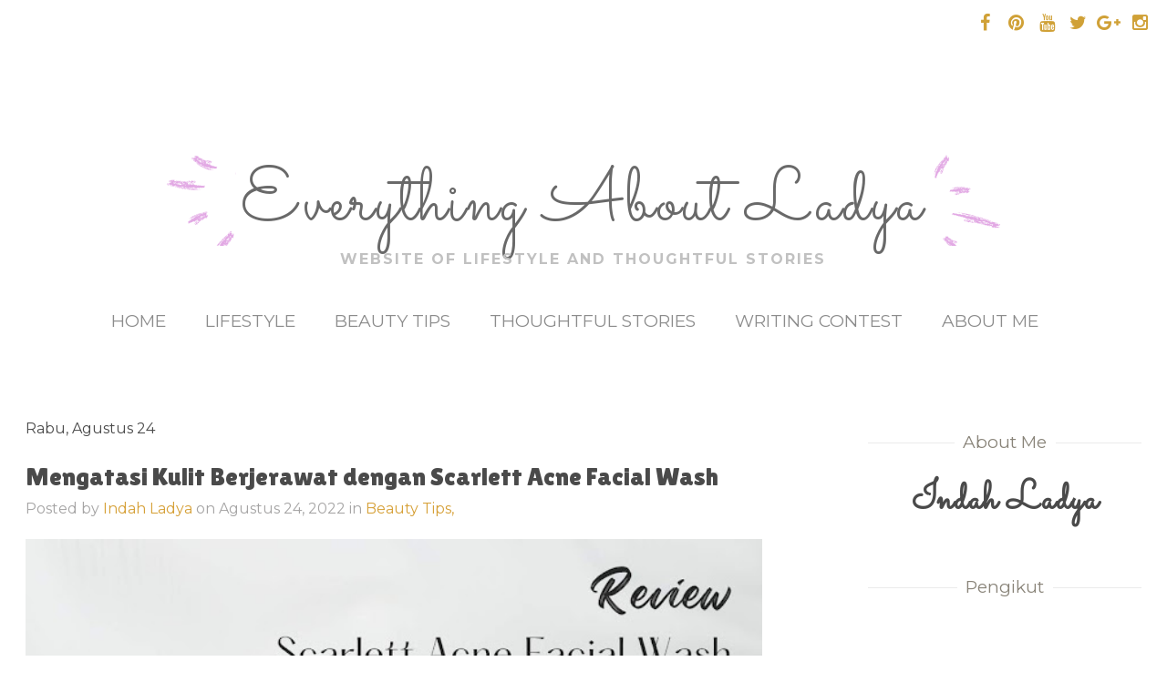

--- FILE ---
content_type: text/html; charset=UTF-8
request_url: https://www.indahladya.com/2022/
body_size: 74799
content:
<!DOCTYPE html>
<html lang='ID' xml:lang='ID' xmlns='http://www.w3.org/1999/xhtml' xmlns:b='http://www.google.com/2005/gml/b' xmlns:data='http://www.google.com/2005/gml/data' xmlns:expr='http://www.google.com/2005/gml/expr'>
<script type='text/javascript'>
  var _gaq = _gaq || [];
  _gaq.push(['_setAccount', 'UA-175308643-1']);

  _gaq.push(['_trackPageview']);

  (function() {
    var ga = document.createElement('script'); ga.type = 'text/javascript'; ga.async = true;
    ga.src = ('https:' == document.location.protocol ?  'https://ssl' : 'http://www') + '.google-analytics.com/ga.js';
    var s = document.getElementsByTagName('script')[0]; s.parentNode.insertBefore(ga, s);
  })();
</script>
<head>
<meta content='3Y2u8jbRiCm47zXm655rze4TiW-jt3NXegYjCyTC1aI' name='google-site-verification'/>
<!-- Global site tag (gtag.js) - Google Analytics -->
<script async='async' src='https://www.googletagmanager.com/gtag/js?id=UA-175308643-1'></script>
<script>
  window.dataLayer = window.dataLayer || [];
  function gtag(){dataLayer.push(arguments);}
  gtag('js', new Date());

  gtag('config', 'UA-175308643-1');
</script>
<!-- Global site tag (gtag.js) - Google Analytics -->
<script async='async' src='https://www.googletagmanager.com/gtag/js?id=G-1T8FCJYV86'></script>
<script>
  window.dataLayer = window.dataLayer || [];
  function gtag(){dataLayer.push(arguments);}
  gtag('js', new Date());

  gtag('config', 'G-1T8FCJYV86');
</script>
<meta content='width=device-width, initial-scale=1.0' name='viewport'/>
<script type='text/javascript'>
      //<![CDATA[
      var curl = window.location.href;if (curl.indexOf('m=1') != -1) {curl = curl.replace('m=1', 'm=0');window.location.href = curl;}
      //]]></script>
<link href='https://fonts.googleapis.com/css?family=Lilita+One' rel='stylesheet'/>
<link href='https://fonts.googleapis.com/css?family=Montserrat:400,700' rel='stylesheet'/>
<link href='https://fonts.googleapis.com/css?family=Sacramento' rel='stylesheet'/>
<link href='https://fonts.googleapis.com/css?family=Lato:300,400,700' rel='stylesheet'/>
<link href='https://maxcdn.bootstrapcdn.com/font-awesome/4.5.0/css/font-awesome.min.css' rel='stylesheet'/>
<meta content='text/html; charset=UTF-8' http-equiv='Content-Type'/>
<!-- Chrome, Firefox OS and Opera -->
<meta content='' name='theme-color'/>
<!-- Windows Phone -->
<meta content='' name='msapplication-navbutton-color'/>
<meta content='blogger' name='generator'/>
<link href='https://www.indahladya.com/favicon.ico' rel='icon' type='image/x-icon'/>
<link href='https://www.indahladya.com/2022/' rel='canonical'/>
<link rel="alternate" type="application/atom+xml" title="Everything About Ladya - Atom" href="https://www.indahladya.com/feeds/posts/default" />
<link rel="alternate" type="application/rss+xml" title="Everything About Ladya - RSS" href="https://www.indahladya.com/feeds/posts/default?alt=rss" />
<link rel="service.post" type="application/atom+xml" title="Everything About Ladya - Atom" href="https://www.blogger.com/feeds/5035294549845433414/posts/default" />
<!--Can't find substitution for tag [blog.ieCssRetrofitLinks]-->
<meta content='indahladya.com | Website of Lifestyle and Thoughtful Stories' name='description'/>
<meta content='https://www.indahladya.com/2022/' property='og:url'/>
<meta content='Everything About Ladya' property='og:title'/>
<meta content='indahladya.com | Website of Lifestyle and Thoughtful Stories' property='og:description'/>
<meta content='https://blogger.googleusercontent.com/img/b/R29vZ2xl/AVvXsEigTdBRIhqJbG_yCCQupm9_dCwWbSB5dE597B7JCfYwMB22V7NjGNR_yOUpb8qvZ5IYlopE9qg15BbRmJNTs7L4z4O3RomyZPJM3CYKyy3o86-YgxyC_y43yxxGSF2u5D54xpWIsTPIml45yuYgv4tSoDwBMa0bUnWVfA2lpDyalibWAyfryuONl6dM/w1200-h630-p-k-no-nu/scarlett-acne-facial-wash.jpg' property='og:image'/>
<meta content='https://blogger.googleusercontent.com/img/b/R29vZ2xl/AVvXsEiEFy_NVWFS3ixwxk2gqXFmGXuA38G3VdjybIFJBuprrWWH7lMe5F-zv_iXYj7oqh1FrbM15KgyygBLqJ32k_VTSFFS_5I7NBL2J_E3h5DLrEUWfVbBeWbLWMESgQQL_Q98Aj7I-Ho66iDSIWsFLqywQqIyBFdOLsY4JZ2KRG86FRCwZwLITHpoHcpT/w1200-h630-p-k-no-nu/scarlett-body-lotion-romansa.jpg' property='og:image'/>
<meta content='https://blogger.googleusercontent.com/img/b/R29vZ2xl/AVvXsEhbMlTipUgVN5pQz-oIQW6-Pp8_mah-zFQN4-4IUogSs7tk685xhNqAR7n9cHKtn9VXHYYvuLRXgXnNTQNC_b3g4YwL_WBziqrZVNhH_QL4gaM6-k57JH_Iui9q0ze4fo_ul_e5LesiyKzLDH_NiMVv4hVf0wClfxyYd9kDpKwZ0wqP3zk2YuX6ucyj/w1200-h630-p-k-no-nu/rainbrow-tempat-sulam-alis.jpg' property='og:image'/>
<meta content='https://blogger.googleusercontent.com/img/b/R29vZ2xl/AVvXsEjzwY1Pi-fqT0TfHqfqRVsNNcxVB7cZCnTteOMz6mXumJ5OPQ92SzIphfJuzqH5xjbd3eW6wRGH9DleQ3jO09dptWFUqkmjB-gr4L8e64kGnFMgIA-mdnYhchTrjyvaPQ3Z-LKdsQBVlWoWdEuXL9VEOGgZCUBkHigYh8Q5mMxgNIzrB3ZbljAkEHvL/w1200-h630-p-k-no-nu/scarlett-niacinamide-retinol-serum.jpg' property='og:image'/>
<meta content='https://blogger.googleusercontent.com/img/b/R29vZ2xl/AVvXsEg3UrGLvD-3JdIw_YDnda1mNVk3af3NrJdmjtfjju6oKe7bveBw6XbS_V_5dq1s_6wJnJvMlCc3AmKIPyF5ZQRLZl3mBIHI2wWh9jT_E5xTKJ_0Tp2D6wppx0Hom1f1wFohScFDe3ImSURsDfWc-Yp2izt5DpUeZh46FaNt-2_xfBDCPcEU6QIjD_uy/w1200-h630-p-k-no-nu/tips-rambut-anti-lepek.jpg' property='og:image'/>
<meta content='https://blogger.googleusercontent.com/img/b/R29vZ2xl/AVvXsEiKeH6S4udAXVINDjDO6kthJraa0mDoR2rQgH_96RAPEWvyjTsfuU-U9BdveoVH2JSIQEkJ_GGulLc4bLZFtKcx-5efHkHZPHm_eSiWiYrJmjfOYRr8dyrW1jvfXLscnZKQMrSYqx9GLBMkPPZhB99IplWpZRGXivm6qy1kUQ3o7EuVekEhkGFy6Sas/w1200-h630-p-k-no-nu/makna-lebaran.jpg' property='og:image'/>
<meta content='https://blogger.googleusercontent.com/img/b/R29vZ2xl/AVvXsEiwRzXt4VT6PLBHu47O2VwJJwxK-VzpknXFpjdRufqccjxJ0yjl11QLGfGVxZrcevExXuAfKJP6wnQX0OuP1OHlPOqEQRKhIt4_aFrvbCDUpaMd0eBmskrSYQR9RK5xAbRAjEDgcCqLLxIRBLgCUhhrTX9kL2NByQgbFb6bgiRCJ3lFbCmE-epq1iGq/w1200-h630-p-k-no-nu/sanjo-kegiatan-khas-lebaran.jpg' property='og:image'/>
<meta content='https://blogger.googleusercontent.com/img/b/R29vZ2xl/AVvXsEibD-mJDsU20ogDDsIuB098dLLy5_l0c6uMI5ZU-MqtAFr_Z45EBBHNPb84Hj5UFy866RHG4WG6rv4Mx6_rtmYNSsj0ySMclrtkUbPI44Mslr1zXOKIwlex3HGoZhF3_HUlocea-OcTNgkArbh9WZWFkYa0QaPomd6w3A-g4kTEjsKNuvqZCfYvZyNkE4E/w1200-h630-p-k-no-nu/makanan-khas-lebaran-palembang.jpg' property='og:image'/>
<meta content='https://blogger.googleusercontent.com/img/b/R29vZ2xl/AVvXsEiArptktdiNeRkEzGifMKoFg0O0zYjMnvWXvuXP-iYAGQ47KSejdl1qVd8o8qGTk-AGhQyrHKveThSCxcNsMKH837fIGOqHDncYBxtvwnxeVleMqIj1_CkmydccMM5IjOUVdBgYTUisTvY2Uwk6Bdbi7sf_1SuWt_q_Rbzix4Ja6k4TQCt8IikaUjmJ9pc/w1200-h630-p-k-no-nu/pencapaian-terbesar-dalam-hidup.jpg' property='og:image'/>
<meta content='https://blogger.googleusercontent.com/img/b/R29vZ2xl/AVvXsEjRJk_R8It-Aq3d4Qfi5heGtOHW8hmckMSweGfjDu7iXsnPzdwYNk-wKzg7m4-U6v9fDgqDcOQvTYKUyRi7qJn6izJ4kUpeL3gJiR1iLrfuiJNgvIuzHsHnFp9vAlxQoiI59v_0jsqsqQ8NtgIw8gzulK42LeWYFLUKfO6CmBNOWZCw4c0ILgzeNUuLcn8/w1200-h630-p-k-no-nu/menu-favorit-saat-ramadhan.jpg' property='og:image'/>
<meta content='https://blogger.googleusercontent.com/img/b/R29vZ2xl/AVvXsEjZvxk2HhYcNYYSqA8gmprlWigfFfdio56IGs2W_flh07CYQ5EJ3huFU_pppjyMxrUYJ5qeCdIavcN1GY__8JRloSNPOxoZ5-9seO0FjZSvfWEgwoOwFAiAJezz2Y6b4754iJCpIaFIGrIbJP7-NmaA27AwVR8_ofNFMVXvNFonHiEHhMP__bXlSdQXfCg/w1200-h630-p-k-no-nu/sinetron-ramahdan-favorit.jpg' property='og:image'/>
<meta content='https://blogger.googleusercontent.com/img/b/R29vZ2xl/AVvXsEjsWcLQG7jqSi62qMdIFybh-ehgB-jjeCtVKIBcRUaJwqvJu25SdUacN8Y95QY1cD6NRMHy4hGsDA33q6uGhDQx50hNN9FfpcKM65INz2i17qGIAlFh-TJvXrjNSgdiYYeFKWrTQUCwB3Op3979peEGyVNOUJI7t-C3RYP8aJWV4i6n3KkwOvzuJHy0pZU/w1200-h630-p-k-no-nu/ide-kegiatan-ramadhan-seru.jpg' property='og:image'/>
<meta content='https://blogger.googleusercontent.com/img/b/R29vZ2xl/AVvXsEgdykeLY6CNIxs5T7BtBwV_O4FoXhnpAq1n17Y4_nleF3PtKymCozOM8i0QqaypbHTs9aEWLjn58-1nD858ozzOhqd3Haf6eohaW63lIriWtm_K_qf4f6cANRDqIn-6eAUtZBhuOPneK8lX_MVW53N2hC98p79Pa_q-nJZOruT7pquxPiq0rEMEhuxJNUQ/w1200-h630-p-k-no-nu/ide-ngabuburit-favorit.jpg' property='og:image'/>
<meta content='https://blogger.googleusercontent.com/img/b/R29vZ2xl/AVvXsEgRjz9MVVFF2lnCei5O1NrhMn_ySzVWYMCG1KanzC9BqUpOBvsRAvfYn9mjpjtgG0QWfjBTK6nZJn7f_CcJ63ZtoqkBMo90LXXNdSWVi_iYnzxFANukp8kpeQP7js8AABexkrmfAQJ-TSvyyGH36ZJ7V7KHKJ7-f3KjW66M1QZ1p-5QU-zipbgg1pmc/w1200-h630-p-k-no-nu/target-ibadah-puasa-ramadhan.jpg' property='og:image'/>
<meta content='https://blogger.googleusercontent.com/img/b/R29vZ2xl/AVvXsEi94duuw1JVxY5RedeeDDkr5bwUdK-eOLGv9osB99ZUmR4KKQjpzzkqRio1y1B364nUP1rm4HwypqG-2OX5JTniwxCfniz26nL9APdYaVrUw_WT_TTfBn-qyXDWA7hOt6cH-Wzoocalvk_k0DiyvsX13UX3z836LteLEIS493TK4kRNrnHXztM8ZDcW/w1200-h630-p-k-no-nu/makna-puasa-ramadhan.jpg' property='og:image'/>
<meta content='https://blogger.googleusercontent.com/img/b/R29vZ2xl/AVvXsEiK1kySiN7VMB1mQKEJCnQk1L8cHW4bcPnnTcFUmNY3O6InGoUPlVaJOONLqzNSetMfvpT8vv6KXrEPWgpMvI4N_w0x63DTSvBC-QQFyYPV5P5h5RWuv2s4g79hqkmrgSHjvDYwrV27cvJNUzVNR-8VVak7AkjebjXOlGWH2d5AuyC9nZAZKyBVxRd1/w1200-h630-p-k-no-nu/review-scarlett-herbalism-mugwort-mask.jpg' property='og:image'/>
<meta content='https://blogger.googleusercontent.com/img/a/AVvXsEhkt1OTVnCmFk1IMASpBf2vER4YlepO_vgYp0hs01e8BAozFxeBJL2JClcDyc0P2sTLFdocve8H-wlZ4808XLU75hhgIV_4tSaNQRgO0oFeOBakA68MjvekNQPmDv7dR_PMf_Og7VJe7WL5G_TozxQXmY34hmOV0Uyx-65AsiOk_SGYfiXJwXqICYuE=w1200-h630-p-k-no-nu' property='og:image'/>
<meta content='https://blogger.googleusercontent.com/img/a/AVvXsEhZx8XsrJfpiyUb0NjIxVZIOqK3mwSBmVmgnWg840YIGmGw-wm9Fpa4CWbc23Pu3oNUEHLW03-nHQ6g7-9ugrVZtqFcAb4JfumUt6_RUiIvieFmtdNm16JUFNpZPQXWjDTox8Q6puuRHiIfZ-noQKHFrj_lteD0vstoe1cKTxgQldWwj4JRrOPHsUL2=w1200-h630-p-k-no-nu' property='og:image'/>
<meta content='https://blogger.googleusercontent.com/img/a/AVvXsEjbXUGEUkl4hCo2loN61hnQOoZspBgsy9bPbjg8ieemr3xxuDTWr5ZGDp4zezGzhb6Y4a6PQFy1-shCRXRRH7zq_xNwz9oVRYM6hfiSE9p8IJ6aOq4gvmrkpUrJuSkPYcwuwm5j3pIWNVRGEpRjEIB9NE15d1yk3hmbYcTSSYGtWr96BqyKgFSpmNWf=w1200-h630-p-k-no-nu' property='og:image'/>
<meta content='https://blogger.googleusercontent.com/img/a/AVvXsEj5kyxEZU2XxwL3NMyKQMZNddJWPjJGH0JJIUMAeuAiHp270eYsW-CN4ZhYvPsO-6KzFp_8fsAnASoVft-iGWj9ym5MQfGg1cseg23_HiEkFYMN03apW9yPQpZmp_D3haJOwUMByelMoD0oR0J7lXVR_8y3aRe901VB47ila2BczVgE5aNNMPmiz9Hp=w1200-h630-p-k-no-nu' property='og:image'/>
<title>
2022
          - 
          Everything About Ladya
</title>
<style id='page-skin-1' type='text/css'><!--
/*
/********************************
/////////////////////////////////////////////////////////
//                                                     //
// 	Template Name: Flora Hand-Crafted //
// 	Template Version: 3.0 //
//  Designer: Syed Faizan Ali //
//  Company:Templateism
//  All rights are Strictly Reserved  //
//                                                     //
/////////////////////////////////////////////////////////
********************************/
body#layout ul {
list-style-type: none;
list-style: none
}
body#layout ul li {
list-style-type: none;
list-style: none
}
body#layout #header-wrapper { width: 96%; }
body#layout .top-bar {
display: none;
}
body#layout div#copyrights {
display: none;
}
* {
-webkit-box-sizing: border-box;
-moz-box-sizing: border-box;
box-sizing: border-box;
}
.clearfix:after {
content: "\0020";
display: block;
height: 0;
clear: both;
visibility: hidden;
overflow: hidden
}
#container,
#header,
#main,
#main-fullwidth,
#footer,
.clearfix {
display: block
}
.clear {
clear: both
}
h1,
h2,
h3,
h4,
h5,
h6 {
margin-bottom: 16px;
font-weight: normal;
line-height: 1
}
h1 {
font-size: 40px
}
h2 {
font-size: 30px
}
h3 {
font-size: 20px
}
h4 {
font-size: 16px
}
h5 {
font-size: 14px
}
h6 {
font-size: 12px
}
h1 img,
h2 img,
h3 img,
h4 img,
h5 img,
h6 img {
margin: 0
}
table {
margin-bottom: 20px;
width: 100%!important;
}
th {
font-weight: bold
}
thead th {
background: #c3d9ff
}
th,
td,
caption {
padding: 4px 10px 4px 5px
}
tr.even td {
background: #e5ecf9
}
tfoot {
font-style: italic
}
caption {
background: #eee
}
li ul,
li ol {
margin: 0
}
ul,
ol {
margin: 0 20px 20px 0;
padding-left: 40px
}
ul {
list-style-type: disc
}
ol {
list-style-type: decimal
}
dl {
margin: 0 0 20px 0
}
dl dt {
font-weight: bold
}
dd {
margin-left: 20px
}
blockquote {
margin: 20px;
color: #666;
}
pre {
margin: 20px 0;
white-space: pre
}
pre,
code,
tt {
font: 13px 'andale mono', 'lucida console', monospace;
line-height: 18px
}
#search {
overflow: hidden;
}
.PopularPosts .item-title {
font-weight: bold;
padding-bottom: 0.2em;
}
.PopularPosts .widget-content ul li {
padding: 0.7em 0;
background: none
}
.PopularPosts .item-snippet {
height: 52px;
overflow: hidden;
}
.widget-container {
list-style-type: none;
list-style: none;
margin: 0 0 15px 0;
padding: 0;
color: #374142;
font-size: 13px
}
body {
background-color: white;
color: #4a4a4a;
font-family: "Montserrat", "Helvetica Neue", Helvetica, Arial, sans-serif;
font-size: 16px;
font-weight: 300;
line-height: 26px;
margin: 0;
padding: 0;
}
a:link,
a:visited {
color: #d6a037;
text-decoration: underline;
outline: none;
}
a:hover {
color: #d6a037;
text-decoration: none;
outline: none;
}
a img {
border-width: 0
}
.top-bar {
background-image: url(https://lh3.googleusercontent.com/blogger_img_proxy/AEn0k_uOJVsTFnrDoRcehlWLWI-5kw0JUcjDTJK5pvje3mPbhnEdE5HfVDUeiX1o3SHWhUtZ_9_4-FZZIowN8sir-5ezvOOXrKuhNVlhwVo9CrFggM1NEWlfMba8z7XXquEObFXQScseg5EBKck72m2wVjb2vCj9yDJlt7_vWuDgbvQ6Ag=s0-d);
background-repeat: no-repeat;
background-position: top;
background-size: cover;
height: 150px;
width: 100%;
}
.social-top {
float: right;
}
.social-top li {
float: left;
display: inline-block;
font-size: 20px;
background-image: url(https://lh3.googleusercontent.com/blogger_img_proxy/AEn0k_vW_6-whIVgtt8y_369XpSe-BnmO6DuNdL6YiX6fUCIUedoI777BPQ8Gbkg-ZDgifir50znw0LkQoDmZPewbg5UjwqmhWJo1n54QG9Ol47EnAqs_t5zwBH-P6a6ZGPakwmmTQprzSASvAZRnUpbUnKEVpX87Bls2pZymKMo7g=s0-d);
background-repeat: no-repeat;
width: 34px;
height: 34p;
text-align: center;
line-height: 34px;
}
.social-top li a {
color: #d0a137;
}
.social-top {
margin-top: 8px;
}
/*=====================================
= Header
=====================================*/
#header-wrapper {
float: left;
width: 100%;
margin: 20px 0px 50px 0px;
}
#header-inner {
background-position: center;
margin-left: auto;
margin-right: auto;
text-align: center;
}
#header {
margin: 0;
float: left;
width: 100%;
}
#header .title {
margin: 0 5px 0;
padding: 0px 0px 0px 0px;
font-size: 81px;
line-height: 96px;
font-family: 'Sacramento', cursive;
letter-spacing: 2px;
}
#header .title a {
text-decoration: none;
color: #696969;
}
#header .title a:before {
background: url(https://blogger.googleusercontent.com/img/b/R29vZ2xl/AVvXsEjJ1LUtNRXrTqKQ1tqmq7Lrf9aZURPw98pfOpppptEtvnhVTEnyVh_zF8BrhpY_r1YHU5PI9XL3LAXBWORhiOEfIiTfx3DQqhSQO9rEjcEAEoFDJ9YYzk58b_S0nGUQV9_3PeBEE2G9wZth/s1600/flora.png);
height: 100px;
width: 77px;
content: '';
display: inline-block;
margin-bottom: -29px;
margin-right: 5px;
}
#header .title a:after {
background: url(https://blogger.googleusercontent.com/img/b/R29vZ2xl/AVvXsEjJ1LUtNRXrTqKQ1tqmq7Lrf9aZURPw98pfOpppptEtvnhVTEnyVh_zF8BrhpY_r1YHU5PI9XL3LAXBWORhiOEfIiTfx3DQqhSQO9rEjcEAEoFDJ9YYzk58b_S0nGUQV9_3PeBEE2G9wZth/s1600/flora.png);
height: 100px;
width: 74px;
content: '';
display: inline-block;
margin-bottom: -29px;
background-position: -75px 0px;
margin-left: 10px;
}
#header .description {
color: #c1c1c1;
font-size: 16px;
font-weight: 700;
line-height: 24px;
text-align: center;
letter-spacing: 2px;
text-transform: uppercase;
margin: 0;
}
/*=====================================
= Nav Menu
=====================================*/
.nav h2 {
display: none;
}
.nav li {
display: inline-block;
margin-right: 39px;
}
#nav li.active a {
color: #d6a43c!important;
}
.nav {
background-image: url(https://lh3.googleusercontent.com/blogger_img_proxy/AEn0k_vu_8HCjLhOzUl3eweLtaSbaOWlDcv1GadzVB6MnCiysolcUFqzgXh3VFLHPVxonesBGoeaZ2Hd-pe-Wt3Gs4OEltp-h7St2GJDEapiix8qjTRpmJgCg2ZqMR80fXWqW-sUvWCoLk992aR26VWa7FskxgdjlEx08BHmXntYxZCZW3Ea33Aq=s0-d);
background-repeat: no-repeat;
background-position: center;
background-size: contain;
text-align: center;
height: 95px;
/* margin-bottom: 30px; */
}
.nav .widget-content {
display: block;
margin: 0 auto;
position: relative;
top: 43px;
list-style: none;
}
.nav .widget-content ul li a {
text-transform: uppercase;
text-decoration: none;
font-size: 19px;
color: #8c8c8c;
}
/*=====================================
= Status Message
=====================================*/
.status-msg-body {
text-align: center;
font-size: 16px;
text-transform: uppercase;
color: #868686;
font-weight: 300;
line-height: 17px;
justify-content: center;
/* align horizontal */
align-items: center;
/* align vertical */
}
.status-msg-wrap {
width: 100%;
text-align: left;
margin-bottom: 46px;
padding-bottom: 10px;
height: 48px;
vertical-align: middle;
}
.status-msg-border {
border: none;
}
.status-msg-body a {
display: none;
}
.status-msg-body {
background: transparent;
float: left;
border-bottom: 1px solid #d2d2d2;
}
.status-msg-body b {
color: #111111;
padding: 5px;
font-size: 16px;
font-weight: 600;
text-transform: uppercase;
padding: 0;
margin: 10px;
line-height: 30px;
}
.status-msg-bg {
background: none;
float: left;
width: 100%;
height: auto;
}
/*=====================================
= Wrapper
=====================================*/
.margin-1200 {
width: 1200px;
margin: auto;
}
#content-wrapper {
background: #fff;
padding: 15px;
}
#main-wrapper {
width: 66%;
float: left;
margin: 0px;
padding: 0px 0px 0px 0px;
word-wrap: break-word;
overflow: hidden;
}
#rsidebar-wrapper {
width: 300px;
float: right;
margin: 0px;
padding: 0px 0px 0px 0px;
word-wrap: break-word;
overflow: hidden;
}
/*=====================================
= Posts
=====================================*/
h2.date-header {
margin: 1.5em 0 .5em;
display: none;
}
.post-outer {
margin-bottom: 65px;
float: left;
width: 100%;
}
.post-thumb {
line-height: 0;
position: relative;
overflow: hidden;
float: right;
width: 100%;
margin: 0px 0px 20px 0px;
}
.post-thumb a {
display: block;
width: 100%;
overflow: hidden;
height: 355px;
}
.post-thumb img:hover {
transform: scale(1.2);
}
.post-thumb img {
transition: all .3s ease-out;
width: 100%;
}
.post-body img {
width: 100%;
height: auto;
}
.post {
margin-bottom: 15px;
}
.post-body {
color: #4a4a4a;
font-size: 16px;
font-weight: 300;
line-height: 26px;
margin-bottom: 25px;
}
.post-body h1 {
font-family: "Lilita One", Georgia, serif;
font-size: 28px;
line-height: 46px;
margin: 0px;
}
.post-body h2 {
font-family: "Lilita One", Georgia, serif;
font-size: 28px;
line-height: 46px;
margin: 0px;
}
.post-body h2 a {
color: #4a4a4a;
text-decoration: none;
}
.post-body h3 {
font-family: "Lilita One", Georgia, serif;
font-size: 23px;
line-height: 43px;
margin: 0px;
}
.postmeta-primary {
color: #a5a4a4;
font-weight: 300;
font-size: 16px;
margin-bottom: 20px;
}
.postmeta-primary a {
color: #d6a037;
text-decoration: none;
}
.read-more {
margin: 30px 0px 0px 0px;
float: left;
width: 100%;
}
.read-more a {
color: #d6a037;
text-decoration: none;
;
}
/*=====================================
= Profile
=====================================*/
.profile-datablock {
float: left;
width: 100%;
color: #000;
font-size: 15px;
line-height: 22px;
margin: 0;
text-align: center;
}
.Profile a.profile-name-link {
background-image: none!important;
padding: 0;
letter-spacing: .5px;
text-transform: capitalize;
font-family: 'Sacramento', cursive;
font-size: 42px;
font-weight: bold;
line-height: 74px;
color: #4a4a4a;
margin-top: 15px;
width: 100%;
}
.profile-textblock {
margin: 3px 0px 10px 0px;
}
.Profile img {
border-radius: 50%;
width: 79%;
height: 225px;
border: 6px solid #e6dcc6;
margin: auto;
float: none;
text-align: center;
display: block;
}
a.profile-link {
display: none;
}
.widget .widget-item-control a img {
width: auto;
height: auto;
}
/*=====================================
= Sidebar
=====================================*/
.sidebar {
margin: 0 0 10px 0;
font-size: 13px;
color: #374142;
}
.sidebar a {
text-decoration: none;
color: #374142;
}
.sidebar a:hover {
text-decoration: none;
color: #F95C49;
}
.sidebar h2 {
color: #898479;
font-size: 19px;
font-weight: 300;
overflow: hidden;
text-align: center;
margin-bottom: 0px;
clear: both;
line-height: 55px;
}
.sidebar h2:before,
.sidebar h2:after {
background-color: #ebebeb;
content: "";
display: inline-block;
height: 1px;
position: relative;
vertical-align: middle;
width: 50%;
}
.sidebar h2:before {
right: 0.5em;
margin-left: -50%;
}
.sidebar h2:after {
left: 0.5em;
margin-right: -50%;
}
.sidebar ul {
list-style-type: none;
list-style: none;
margin: 0px;
padding: 0px;
}
.sidebar ul li {
padding: 0 0 9px 0;
margin: 0 0 8px 0;
}
.sidebar .widget {
margin: 0 0 30px 0;
padding: 0;
color: #374142;
font-size: 13px;
}
.main .widget {
margin: 0 0 5px;
padding: 0 0 2px
}
.main .Blog {
border-bottom-width: 0
}
/*=====================================
= Page Navigation
=====================================*/
.showpageOf {
float: left;
}
.showpageArea {
font-size: 20px;
font-weight: 300;
float: right;
width: 100%;
text-align: right;
}
#blog-pager .showpageArea span a {
font-size: 20px;
font-weight: 300;
color: #111;
text-decoration: none;
}
.showpagePoint {
font-weight: bold;
}
.showpageArea span {
margin: 0 8px;
}
.static_page .post h1 {
margin: 0 0 20px;
width: 100%;
float: left;
text-align: center;
}
.static_page .post h1 a {
width: 100%;
text-decoration: none;
font-family: "Lilita One", Georgia, serif;
font-size: 28px;
line-height: 46px;
margin: 0px;
color: #4a4a4a;
}
#blog-pager {
float: left;
width: 100%;
}
.feed-links {
display: none
}
/*=====================================
= Blog Search
=====================================*/
#navbar-iframe {
height: 0;
visibility: hidden;
display: none;
}
.BlogSearch td.gsc-input {
padding: 0!important;
}
.BlogSearch td.gsc-input input {
border: 1px solid #d6a037;
padding: 10px;
font-size: 15px;
font-family: "Montserrat", "Helvetica Neue", Helvetica, Arial, sans-serif;
}
.BlogSearch td.gsc-input input:focus {
outline: none;
}
.gsc-search-button {
background: #d6a037;
border: 0;
color: #fff;
font-size: 15px;
font-family: "Montserrat", "Helvetica Neue", Helvetica, Arial, sans-serif;
font-weight: 300;
}
/*=====================================
= Labels
=====================================*/
.Label ul li {
float: left;
margin: 0;
padding: 0;
}
.Label li a {
background: #d6a037;
border: 0;
color: #fff;
font-size: 14px;
font-family: "Montserrat", "Helvetica Neue", Helvetica, Arial, sans-serif;
font-weight: 300;
margin: 0;
float: left;
margin: 5px 5px;
padding: 5px 10px;
}
.Label li a:hover {
color: #fff;
background: #d78e00;
}
div#copyrights {
float: left;
width: 100%;
color: #898479;
margin-top: 100px;
background: #fbf9f6;
padding: 50px 0px;
text-align: center;
position: relative;
}
.footer-golden {
background-image: url(https://lh3.googleusercontent.com/blogger_img_proxy/AEn0k_stYUC9huZH0c2bcOc8kYBJZTEq8moR1Rcs3CdMIsGIUnFY-1pMYiH6Wd_iey86k3UrlMvDwc9F5ZdN4sWZHsnayeiWqDICUtiJFeOcnHEjIM6selI8iOjc-uP3GMojSnHvLC1Zo0P2fjO_dQ6vdhiv03HwJhulUzYTAzkzj9JBsHoFW95NePNOvNg8Bw=s0-d);
background-repeat: no-repeat;
width: 601px;
height: 166px;
position: absolute;
right: 0px;
top: -90px;
}
/*=====================================
= Related Posts
=====================================*/
#related-posts {
float: left;
width: 100%;
}
#related-posts li {
height: 450px;
overflow: hidden;
position: relative;
display: block;
width: 31.55555%;
float: left;
border: 0;
margin-right: 2%;
}
#related-posts li:last-child {
margin: 0;
}
#related-posts a {
padding: 0!important;
border: 0;
width: 100%;
margin: 0!important;
bordeR: 0!important;
}
#related-posts img {
width: 100%;
height: auto!important;
}
#related-posts a:last-child {
margin: 0;
}
#related-posts h3 a {
color: #fff;
}
#related-posts h3 {
font-size: 22px;
line-height: 25px;
text-decoration: none;
transition: all 0.5s ease;
color: #4a4a4a;
float: left;
width: 100%;
margin: 5px 0px;
font-weight: 500;
font-family: "Lilita One", Georgia, serif;
}
#related-posts .overlay-bg {
opacity: 0;
}
#related-posts li:hover .overlay-bg {
opacity: 1;
}
#related-posts h2 {
font-size: 28px;
color: #1c2220;
float: left;
width: 100%;
line-height: 32px;
margin-top: 0;
font-family: "Lilita One", Georgia, serif;
}
}
.recent-details {} .related-meta span {
margin-right: 4px;
}
.related-meta {
color: #d6a037 !important;
font-size: 13px;
text-transform: uppercase;
}
.recent-content {
float: left;
color: #111;
font-weight: 400;
font-size: 15px;
}
/*=====================================
= Comments
=====================================*/
#comments {
float: left;
width: 100%;
}
.comment-hold {
margin: 0px 0px 80px 0px;
}
#comments h3 {
font-size: 28px;
letter-spacing: .5px;
color: #111;
margin: 38px 0px 30px 0px;
text-align: left;
text-transform: capitalize;
line-height: 23px;
float: left;
width: 100%;
font-family: "Lilita One", Georgia, serif;
}
.comment-body-author {
background: #FFFFFF;
color: #008000;
border: 1px dotted #008000;
margin: 0;
padding: 0 0 0 10px;
}
img.comment_emo {
width: 20px;
vertical-align: middle;
}
.comment_service a {
text-decoration: none;
}
.comment_share {
color: #999999;
cursor: pointer;
font-size: 10px;
line-height: 1.5em;
max-width: 100%;
font-weight: normal;
padding-left: 5px;
}
#comment_rep a:hover {
text-decoration: none;
color: #464646!important;
}
.comment_avatar {
height: 48px;
width: 48px;
background: #F0F0F0 url(https://blogger.googleusercontent.com/img/b/R29vZ2xl/AVvXsEge1SRPFlGu6bQGCDslk8R98ZxBHgnbLBgWr7Zxda-wz5Zij6rcGg17n9pktGUIJxTIAuaa4HLabG5LlOphp1oksGP4IbL2tlBzfaXWgqQe50t-di07Y-7C2eQijE9as8a_Yd2Irj-BZ8Q/s48/anon48.gif) no-repeat center center;
float: left;
margin-right: 10px;
-webkit-border-radius: 6px;
-moz-border-radius: 6px;
border-radius: 50px;
overflow: hidden;
}
.comment_name {
color: #444;
font-size: 18px;
font-weight: normal;
line-height: 19.5px;
max-width: 100%;
text-decoration: none;
margin-top: 5px;
text-transform: uppercase
}
.comment-menu {
float: right;
list-style: none;
width: 0px;
height: 0;
}
.comment_name a {
text-transform: capitalize;
color: #111;
text-decoration: none;
font-size: 17px;
font-weight: 600;
letter-spacing: -0.025em;
line-height: 23px;
font-family: "Roboto", "Arial", sans-serif;
}
.comment_name a:hover {
color: #0088b2;
text-decoration: none;
}
.comment_body p {
font-size: 14px;
line-height: 22px;
margin: 0 0px 10px 0;
}
.comment_body {
margin-top: 10px;
margin-bottom: 20px;
border: 1px solid #d2d2d2;
padding: 20px 20px;
position: relative;
}
.comment_date {
color: #999;
font-size: 13px;
line-height: 25px;
cursor: pointer;
font-weight: normal;
}
#comments .separate {
color: #cccccc;
font-size: 15px;
line-height: 40px;
padding-left: 5px;
padding-right: 5px;
line-height: 10px;
t: 15px;
}
#comments .author-mark {
background: #d2d2d2;
color: white;
-webkit-border-radius: 4px;
-moz-border-radius: 4px;
border-radius: 4px;
padding: 2px 6px 2px 6px;
font-size: 15px;
line-height: 15px;
}
.comment-share {
display: inline;
}
.comment-share li {
display: inline;
}
.comment-share li.button a {
background: #555;
color: white;
padding: 0 5px 2px 5px;
-webkit-border-radius: 4px;
-moz-border-radius: 4px;
border-radius: 4px;
display: none;
}
.comment-share li.button:hover a {
background: #000;
}
#comment_rep {
margin-top: -27px;
float: right;
}
.comment_child .comment_body {
margin-top: 10px;
margin-bottom: 30px;
}
.comment_child .comment_wrap {
padding-left: 40px
}
a.comment_reply {
cursor: pointer;
font-size: 13px;
line-height: 1.5em;
max-width: 100%;
background: #e1e1e2;
font-weight: 400;
padding: 2px 10px;
color: #767676;
float: right;
position: absolute;
right: 0;
text-transform: uppercase;
bottom: 0;
text-decoration: none;
}
.comment_admin .avatar-image-container {} .unneeded-paging-control {
display: none;
}
.comment-form {
max-width: 100%;
!important;
margin-top: -15px !important
}
#comment-editor {
width: 101%!important
}
.comment_reply_form .comment-form {
width: 100%;
}
.comment_youtube {
max-width: 100%!important;
width: 400px;
height: 225px;
display: block;
padding-top: 10px;
padding-bottom: 10px;
}
#respond {
overflow: hidden;
padding-left: 10px;
clear: both;
}
.comment_avatar * {
max-width: 1000%!important;
display: block;
max-height: 1000%!important;
width: 48px!important;
height: 48px!important;
-webkit-border-radius: 6px;
-moz-border-radius: 6px;
border-radius: 50px;
margin-right: 10px;
}
.comment_child .comment_avatar,
.comment_child .comment_avatar * {
width: 40px!important;
height: 40px!important;
float: left;
margin-right: 10px;
}
.comment_form a {
color: #2f6986;
text-decoration: none;
}
.comment_form a:hover {
color: #2f6986;
text-decoration: underline;
}
.comment_author_flag {
display: none
}
.comment_admin .comment_author_flag {
display: inline;
background: #c9c9c9;
font-size: 13px;
font-weight: normal;
padding: 2px 6px;
margin-left: 8px;
color: #fff;
border-radius: 4px;
text-transform: uppercase;
letter-spacing: .1em
}
.comment-delete img {
float: right;
margin-left: 10px;
position: absolute;
margin-top: 7px;
}
#comment-editor {
width: 100% !important;
background: transparent url('[data-uri]') no-repeat 50% 30%
}
.comment-form {
max-width: 100%;
!important;
margin-top: 25px !important
}
.comment_arrow {
display: block;
width: 18px;
height: 9px;
background: url(https://blogger.googleusercontent.com/img/b/R29vZ2xl/AVvXsEjhRO2rQsz_KYD_m3USLoaRN4LJ02P6UwXOV38jxrbL2dZqBf3MuKunsOVC4cR1GeaiIAVuXYdhDnAs4Ovk_fdeX5hO9Xo3z2JVkp_4Bl01k2nvLwRZDf-zZ56nbSNbLvRumYty3ZRrDgM/s1600/comment-arrow2.png) no-repeat;
position: absolute;
margin-top: -29px;
margin-left: -5px;
}
.comment_emo_list .item {
float: left;
width: 40px;
text-align: center;
height: 40px;
margin: 10px 10px 0 0;
}
.comment_emo_list span {
display: block;
font-weight: bold;
font-size: 11px;
letter-spacing: 1px;
}
.comment_youtube {
max-width: 100%!important;
width: 400px;
height: 225px;
display: block;
}
.comment_img {
max-width: 100%!important
}
iframe {
border: none;
overflow: hidden
}
/*=====================================
= Item
=====================================*/
.item .don-share .don-share-total .don-count {
font-size: 42px;
text-align: center;
font-weight: 600;
color: #c1272d;
border-right: 1px solid #d2d2d2;
padding: 0px 25px;
margin-right: 20px;
margin-bottom: 0;
}
.item .don-share .don-share-total .don-count:after {
line-height: 12px;
color: #a6a6a6;
font-weight: 300;
font-size: 12px;
text-transform: capitalize;
content: "Share";
}
.item .don-btn {
width: 178px;
background-image: none;
box-shadow: none;
margin: 11px 0px;
}
.item .don-share i {
border: 0;
text-align: center;
width: auto;
margin: -7px 0;
font-size: 16px;
margin-right: 8px;
}
.item .don-btn {
width: auto;
}
.item .don-share .don-share-total:after {
display: none;
}
.item .don-share .don-share-total {
line-height: 45px;
margin: 0;
}
.item .don-share [class*=' don-share-'],
.item .don-share [class^=don-share-] {
margin: 0px 10px 0px 0;
}
.item .don-share {
margin: 40px 0px 15px 0;
border-bottom: 1px solid #d2d2d2;
border-top: 1px solid #d2d2d2;
padding: 15px 0px;
}
/*=====================================
= Mobile Menu
=====================================*/
.mobile-menu-trigger {
float: right;
margin: 3px 18px 0px 18px;
display: none;
}
.mobile-menu-trigger a {
color: #fff;
font-size: 20px;
}
#mobimenu {
display: none;
}
.mm-opened #mobimenu {
display: block;
}
.mm-menu .mm-listview>li.mm-selected>a:not(.mm-next),
.mm-menu .mm-listview>li.mm-selected>span {
background: #1d1d1d!important;
}
.mm-menu .mm-btn:after,
.mm-menu .mm-btn:before {
border-color: #fff!important;
}
.mm-menu {
background: #292728!important;
color: #b8b8b8!important;
}
.mm-listview>li:not(.mm-divider):after {
display: none!important;
}
.mm-listview li {
border-bottom: 1px solid #5e5c5d!important;
}
.mm-navbar {
background: #5e5c5d!important;
color: #fff!important;
}
.mm-menu .mm-navbar a,
.mm-menu .mm-navbar>* {
color: #fff!important;
font-size: 18px!important;
font-weight: 300!important;
}
.mm-listview>li,
.mm-listview>li .mm-next,
.mm-listview>li .mm-next:before,
.mm-listview>li:after {
border-color: #5e5c5d!important;
}
.mm-menu .mm-listview>li .mm-arrow:after,
.mm-menu .mm-listview>li .mm-next:after {
border-color: #5e5c5d!important;
}
.mm-listview>li>a,
.mm-listview>li>span {
font-size: 14px!important;
letter-spacing: 0.5px!important;
text-transform: uppercase;
font-family: 'Montserrat', sans-serif;
}
.mm-menu,
.mm-panels,
.mm-panels>.mm-panel {
margin: 0;
left: 0;
right: 0;
top: 0;
bottom: 0;
z-index: 0;
box-sizing: border-box
}
.mm-btn,
.mm-menu {
box-sizing: border-box
}
.mm-listview a,
.mm-listview a:hover,
.mm-navbar a,
.mm-navbar a:hover {
text-decoration: none
}
.mm-hidden {
display: none!important
}
.mm-menu,
.mm-panels>.mm-panel:not(.mm-hidden) {
display: block
}
.mm-wrapper {
overflow-x: hidden;
position: relative
}
.mm-menu {
padding: 0;
position: absolute
}
.mm-panels,
.mm-panels>.mm-panel {
background: inherit;
border-color: inherit;
position: absolute
}
.mm-btn,
.mm-panel.mm-highest {
z-index: 1
}
.mm-panels {
overflow: hidden
}
.mm-panel {
-webkit-transition: -webkit-transform .4s ease;
transition: -webkit-transform .4s ease;
transition: transform .4s ease;
transition: transform .4s ease, -webkit-transform .4s ease;
-webkit-transform: translate3d(100%, 0, 0);
transform: translate3d(100%, 0, 0)
}
.mm-panel.mm-opened {
-webkit-transform: translate3d(0, 0, 0);
transform: translate3d(0, 0, 0)
}
.mm-panel.mm-subopened {
-webkit-transform: translate3d(-30%, 0, 0);
transform: translate3d(-30%, 0, 0)
}
.mm-panels>.mm-panel {
-webkit-overflow-scrolling: touch;
overflow: scroll;
overflow-x: hidden;
overflow-y: auto;
padding: 0 20px
}
.mm-listview .mm-divider,
.mm-listview>li>a,
.mm-listview>li>span,
.mm-navbar .mm-title {
text-overflow: ellipsis;
white-space: nowrap;
overflow: hidden
}
.mm-panels>.mm-panel.mm-hasnavbar {
padding-top: 40px
}
.mm-panels>.mm-panel:after,
.mm-panels>.mm-panel:before {
content: '';
display: block;
height: 20px
}
.mm-vertical .mm-panel {
-webkit-transform: none!important;
-ms-transform: none!important;
transform: none!important
}
.mm-listview .mm-vertical .mm-panel,
.mm-vertical .mm-listview .mm-panel {
display: none;
padding: 10px 0 10px 10px
}
.mm-listview .mm-vertical .mm-panel .mm-listview>li:last-child:after,
.mm-vertical .mm-listview .mm-panel .mm-listview>li:last-child:after {
border-color: transparent
}
.mm-vertical li.mm-opened>.mm-panel,
li.mm-vertical.mm-opened>.mm-panel {
display: block
}
.mm-listview>li.mm-vertical>.mm-next,
.mm-vertical .mm-listview>li>.mm-next {
height: 40px;
bottom: auto
}
.mm-listview>li.mm-vertical>.mm-next:after,
.mm-vertical .mm-listview>li>.mm-next:after {
top: 16px;
bottom: auto
}
.mm-listview>li.mm-vertical.mm-opened>.mm-next:after,
.mm-vertical .mm-listview>li.mm-opened>.mm-next:after {
-webkit-transform: rotate(45deg);
-ms-transform: rotate(45deg);
transform: rotate(45deg);
right: 19px
}
.mm-btn {
width: 40px;
height: 40px;
position: absolute;
top: 0
}
.mm-clear:after,
.mm-clear:before,
.mm-close:after,
.mm-close:before {
content: '';
border: 2px solid transparent;
display: block;
width: 5px;
height: 5px;
margin: auto;
position: absolute;
top: 0;
bottom: 0;
-webkit-transform: rotate(-45deg);
-ms-transform: rotate(-45deg);
transform: rotate(-45deg)
}
.mm-clear:before,
.mm-close:before {
border-right: none;
border-bottom: none;
right: 18px
}
.mm-clear:after,
.mm-close:after {
border-left: none;
border-top: none;
right: 25px
}
.mm-arrow:after,
.mm-next:after,
.mm-prev:before {
content: '';
border: 2px solid transparent;
display: block;
width: 8px;
height: 8px;
margin: auto;
position: absolute;
top: 0;
bottom: 0;
-webkit-transform: rotate(-45deg);
-ms-transform: rotate(-45deg);
transform: rotate(-45deg)
}
.mm-prev:before {
border-right: none;
border-bottom: none;
left: 23px
}
.mm-arrow:after,
.mm-next:after {
border-top: none;
border-left: none;
right: 23px
}
.mm-navbar {
border-bottom: 1px solid;
border-color: inherit;
text-align: center;
line-height: 20px;
height: 40px;
padding: 0 40px;
margin: 0;
position: absolute;
top: 0;
left: 0;
right: 0
}
.mm-navbar>* {
display: block;
padding: 10px 0
}
.mm-navbar .mm-btn:first-child {
padding-left: 20px;
left: 0
}
.mm-navbar .mm-btn:last-child {
text-align: right;
padding-right: 20px;
right: 0
}
.mm-panel .mm-navbar {
display: none
}
.mm-panel.mm-hasnavbar .mm-navbar {
display: block
}
.mm-listview,
.mm-listview>li {
list-style: none;
display: block;
padding: 0;
margin: 0
}
.mm-listview {
font: inherit;
font-size: 14px;
line-height: 20px
}
.mm-listview>li {
position: relative
}
.mm-listview>li,
.mm-listview>li .mm-next,
.mm-listview>li .mm-next:before,
.mm-listview>li:after {
border-color: inherit
}
.mm-listview>li>a,
.mm-listview>li>span {
color: inherit;
display: block;
padding: 10px 10px 10px 20px;
margin: 0
}
.mm-listview>li>a.mm-arrow,
.mm-listview>li>span.mm-arrow {
padding-right: 50px
}
.mm-listview>li:not(.mm-divider):after {
content: '';
border-bottom-width: 1px;
border-bottom-style: solid;
display: block;
position: absolute;
right: 0;
bottom: 0;
left: 20px
}
.mm-listview .mm-next {
background: rgba(3, 2, 1, 0);
width: 50px;
padding: 0;
position: absolute;
right: 0;
top: 0;
bottom: 0;
z-index: 2
}
.mm-listview .mm-next:before {
content: '';
border-left-width: 1px;
border-left-style: solid;
display: block;
position: absolute;
top: 0;
bottom: 0;
left: 0
}
.mm-listview .mm-next+a,
.mm-listview .mm-next+span {
margin-right: 50px
}
.mm-listview .mm-next.mm-fullsubopen {
width: 100%
}
.mm-listview .mm-next.mm-fullsubopen:before {
border-left: none
}
.mm-listview .mm-next.mm-fullsubopen+a,
.mm-listview .mm-next.mm-fullsubopen+span {
padding-right: 50px;
margin-right: 0
}
.mm-panels>.mm-panel>.mm-listview {
margin: 20px -20px
}
.mm-panels>.mm-panel>.mm-listview:first-child,
.mm-panels>.mm-panel>.mm-navbar+.mm-listview {
margin-top: -20px
}
.mm-listview .mm-inset {
list-style: disc inside;
padding: 0 10px 15px 40px;
margin: 0
}
.mm-listview .mm-inset>li {
padding: 5px 0
}
.mm-listview .mm-divider {
font-size: 10px;
text-transform: uppercase;
text-indent: 20px;
line-height: 25px
}
.mm-listview .mm-spacer {
padding-top: 40px
}
.mm-listview .mm-spacer>.mm-next {
top: 40px
}
.mm-listview .mm-spacer.mm-divider {
padding-top: 25px
}
.mm-menu {
background: #f3f3f3;
border-color: rgba(0, 0, 0, .1);
color: rgba(0, 0, 0, .7)
}
.mm-menu .mm-navbar a,
.mm-menu .mm-navbar>* {
color: rgba(0, 0, 0, .3)
}
.mm-menu .mm-btn:after,
.mm-menu .mm-btn:before {
border-color: rgba(0, 0, 0, .3)
}
.mm-menu .mm-listview {
border-color: rgba(0, 0, 0, .1)
}
.mm-menu .mm-listview>li .mm-arrow:after,
.mm-menu .mm-listview>li .mm-next:after {
border-color: rgba(0, 0, 0, .3)
}
.mm-menu .mm-listview>li a:not(.mm-next) {
-webkit-tap-highlight-color: rgba(255, 255, 255, .5);
tap-highlight-color: rgba(255, 255, 255, .5)
}
.mm-menu .mm-listview>li.mm-selected>a:not(.mm-next),
.mm-menu .mm-listview>li.mm-selected>span {
background: rgba(255, 255, 255, .5)
}
.mm-menu .mm-divider,
.mm-menu .mm-listview>li.mm-opened.mm-vertical>.mm-panel,
.mm-menu .mm-listview>li.mm-opened.mm-vertical>a.mm-next,
.mm-menu.mm-vertical .mm-listview>li.mm-opened>.mm-panel,
.mm-menu.mm-vertical .mm-listview>li.mm-opened>a.mm-next {
background: rgba(0, 0, 0, .05)
}
.mm-page {
box-sizing: border-box;
position: relative
}
.mm-slideout {
-webkit-transition: -webkit-transform .4s ease;
transition: -webkit-transform .4s ease;
transition: transform .4s ease;
transition: transform .4s ease, -webkit-transform .4s ease;
z-index: 1
}
html.mm-opened {
overflow-x: hidden;
position: relative
}
html.mm-blocking,
html.mm-blocking body {
overflow: hidden
}
html.mm-background .mm-page {
background: inherit
}
#mm-blocker {
background: rgba(3, 2, 1, 0);
display: none;
width: 100%;
height: 100%;
position: fixed;
top: 0;
left: 0;
z-index: 2
}
html.mm-blocking #mm-blocker {
display: block
}
.mm-menu.mm-offcanvas {
z-index: 0;
display: none;
position: fixed;
width: 80%;
min-width: 140px;
max-width: 440px
}
.mm-menu.mm-offcanvas.mm-current {
display: block
}
html.mm-opening .mm-slideout {
-webkit-transform: translate3d(80%, 0, 0);
transform: translate3d(80%, 0, 0)
}
@media all and (max-width: 175px) {
html.mm-opening .mm-slideout {
-webkit-transform: translate3d(140px, 0, 0);
transform: translate3d(140px, 0, 0)
}
}
@media all and (min-width: 550px) {
html.mm-opening .mm-slideout {
-webkit-transform: translate3d(440px, 0, 0);
transform: translate3d(440px, 0, 0)
}
}
.mm-menu.mm-autoheight.mm-bottom,
.mm-menu.mm-autoheight.mm-top {
max-height: 80%
}
.mm-menu.mm-autoheight.mm-bottom.mm-fullscreen,
.mm-menu.mm-autoheight.mm-top.mm-fullscreen {
max-height: 100%
}
.mm-menu.mm-measureheight .mm-panel {
display: block!important
}
.mm-menu.mm-measureheight>.mm-panels>.mm-panel {
bottom: auto!important;
height: auto!important
}
.mm-menu.mm-columns {
-webkit-transition-property: width, max-width, -webkit-transform;
transition-property: width, max-width, -webkit-transform;
transition-property: transform, width, max-width;
transition-property: transform, width, max-width, -webkit-transform
}
.mm-menu.mm-columns .mm-panels>.mm-panel {
width: 100%;
right: auto;
display: none;
-webkit-transition-property: width, -webkit-transform;
transition-property: width, -webkit-transform;
transition-property: transform, width;
transition-property: transform, width, -webkit-transform
}
.mm-menu.mm-columns .mm-panels>.mm-panel.mm-opened {
border-right: 1px solid;
border-color: inherit;
display: block;
-webkit-transform: translate3d(0, 0, 0);
transform: translate3d(0, 0, 0)
}
.mm-menu.mm-columns .mm-panels>.mm-panel.mm-subopened {
-webkit-transform: translate3d(-100%, 0, 0);
transform: translate3d(-100%, 0, 0);
z-index: 2
}
.mm-menu.mm-columns .mm-panels>.mm-panel.mm-columns-0 {
-webkit-transform: translate3d(0, 0, 0);
transform: translate3d(0, 0, 0)
}
.mm-menu.mm-columns .mm-panels>.mm-panel.mm-opened:not([class*=mm-columns-])~.mm-panel:not(.mm-opened).mm-columns-0 {
display: block;
-webkit-transform: translate3d(100%, 0, 0);
transform: translate3d(100%, 0, 0)
}
.mm-menu.mm-offcanvas.mm-columns-0 {
width: 80%;
min-width: 140px;
max-width: 0
}
html.mm-opening.mm-columns-0 .mm-slideout {
-webkit-transform: translate3d(80%, 0, 0);
transform: translate3d(80%, 0, 0)
}
@media all and (max-width: 175px) {
html.mm-opening.mm-columns-0 .mm-slideout {
-webkit-transform: translate3d(140px, 0, 0);
transform: translate3d(140px, 0, 0)
}
}
@media all and (min-width: 0px) {
html.mm-opening.mm-columns-0 .mm-slideout {
-webkit-transform: translate3d(0, 0, 0);
transform: translate3d(0, 0, 0)
}
}
.mm-menu.mm-columns .mm-panels>.mm-panel.mm-columns-1 {
-webkit-transform: translate3d(100%, 0, 0);
transform: translate3d(100%, 0, 0)
}
.mm-menu.mm-columns .mm-panels>.mm-panel.mm-opened:not([class*=mm-columns-])~.mm-panel:not(.mm-opened).mm-columns-1 {
display: block;
-webkit-transform: translate3d(200%, 0, 0);
transform: translate3d(200%, 0, 0)
}
.mm-menu.mm-offcanvas.mm-columns-1 {
width: 80%;
min-width: 140px;
max-width: 440px
}
html.mm-opening.mm-columns-1 .mm-slideout {
-webkit-transform: translate3d(80%, 0, 0);
transform: translate3d(80%, 0, 0)
}
@media all and (max-width: 175px) {
html.mm-opening.mm-columns-1 .mm-slideout {
-webkit-transform: translate3d(140px, 0, 0);
transform: translate3d(140px, 0, 0)
}
}
@media all and (min-width: 550px) {
html.mm-opening.mm-columns-1 .mm-slideout {
-webkit-transform: translate3d(440px, 0, 0);
transform: translate3d(440px, 0, 0)
}
}
.mm-menu.mm-columns-1 .mm-panels>.mm-panel {
width: 100%
}
.mm-menu.mm-columns .mm-panels>.mm-panel.mm-columns-2 {
-webkit-transform: translate3d(200%, 0, 0);
transform: translate3d(200%, 0, 0)
}
.mm-menu.mm-columns .mm-panels>.mm-panel.mm-opened:not([class*=mm-columns-])~.mm-panel:not(.mm-opened).mm-columns-2 {
display: block;
-webkit-transform: translate3d(300%, 0, 0);
transform: translate3d(300%, 0, 0)
}
.mm-menu.mm-offcanvas.mm-columns-2 {
width: 80%;
min-width: 140px;
max-width: 880px
}
html.mm-opening.mm-columns-2 .mm-slideout {
-webkit-transform: translate3d(80%, 0, 0);
transform: translate3d(80%, 0, 0)
}
@media all and (max-width: 175px) {
html.mm-opening.mm-columns-2 .mm-slideout {
-webkit-transform: translate3d(140px, 0, 0);
transform: translate3d(140px, 0, 0)
}
}
@media all and (min-width: 1100px) {
html.mm-opening.mm-columns-2 .mm-slideout {
-webkit-transform: translate3d(880px, 0, 0);
transform: translate3d(880px, 0, 0)
}
}
.mm-menu.mm-columns-2 .mm-panels>.mm-panel {
width: 50%
}
.mm-menu.mm-columns .mm-panels>.mm-panel.mm-columns-3 {
-webkit-transform: translate3d(300%, 0, 0);
transform: translate3d(300%, 0, 0)
}
.mm-menu.mm-columns .mm-panels>.mm-panel.mm-opened:not([class*=mm-columns-])~.mm-panel:not(.mm-opened).mm-columns-3 {
display: block;
-webkit-transform: translate3d(400%, 0, 0);
transform: translate3d(400%, 0, 0)
}
.mm-menu.mm-offcanvas.mm-columns-3 {
width: 80%;
min-width: 140px;
max-width: 1320px
}
html.mm-opening.mm-columns-3 .mm-slideout {
-webkit-transform: translate3d(80%, 0, 0);
transform: translate3d(80%, 0, 0)
}
@media all and (max-width: 175px) {
html.mm-opening.mm-columns-3 .mm-slideout {
-webkit-transform: translate3d(140px, 0, 0);
transform: translate3d(140px, 0, 0)
}
}
@media all and (min-width: 1650px) {
html.mm-opening.mm-columns-3 .mm-slideout {
-webkit-transform: translate3d(1320px, 0, 0);
transform: translate3d(1320px, 0, 0)
}
}
.mm-menu.mm-columns-3 .mm-panels>.mm-panel {
width: 33.34%
}
.mm-menu.mm-columns .mm-panels>.mm-panel.mm-columns-4 {
-webkit-transform: translate3d(400%, 0, 0);
transform: translate3d(400%, 0, 0)
}
.mm-menu.mm-columns .mm-panels>.mm-panel.mm-opened:not([class*=mm-columns-])~.mm-panel:not(.mm-opened).mm-columns-4 {
display: block;
-webkit-transform: translate3d(500%, 0, 0);
transform: translate3d(500%, 0, 0)
}
.mm-menu.mm-offcanvas.mm-columns-4 {
width: 80%;
min-width: 140px;
max-width: 1760px
}
html.mm-opening.mm-columns-4 .mm-slideout {
-webkit-transform: translate3d(80%, 0, 0);
transform: translate3d(80%, 0, 0)
}
@media all and (max-width: 175px) {
html.mm-opening.mm-columns-4 .mm-slideout {
-webkit-transform: translate3d(140px, 0, 0);
transform: translate3d(140px, 0, 0)
}
}
@media all and (min-width: 2200px) {
html.mm-opening.mm-columns-4 .mm-slideout {
-webkit-transform: translate3d(1760px, 0, 0);
transform: translate3d(1760px, 0, 0)
}
}
.mm-menu.mm-columns-4 .mm-panels>.mm-panel {
width: 25%
}
.mm-menu.mm-columns .mm-panels>.mm-panel.mm-columns-5 {
-webkit-transform: translate3d(500%, 0, 0);
transform: translate3d(500%, 0, 0)
}
.mm-menu.mm-columns .mm-panels>.mm-panel.mm-opened:not([class*=mm-columns-])~.mm-panel:not(.mm-opened).mm-columns-5 {
display: block;
-webkit-transform: translate3d(600%, 0, 0);
transform: translate3d(600%, 0, 0)
}
.mm-menu.mm-offcanvas.mm-columns-5 {
width: 80%;
min-width: 140px;
max-width: 2200px
}
html.mm-opening.mm-columns-5 .mm-slideout {
-webkit-transform: translate3d(80%, 0, 0);
transform: translate3d(80%, 0, 0)
}
@media all and (max-width: 175px) {
html.mm-opening.mm-columns-5 .mm-slideout {
-webkit-transform: translate3d(140px, 0, 0);
transform: translate3d(140px, 0, 0)
}
}
@media all and (min-width: 2750px) {
html.mm-opening.mm-columns-5 .mm-slideout {
-webkit-transform: translate3d(2200px, 0, 0);
transform: translate3d(2200px, 0, 0)
}
}
.mm-menu.mm-columns-5 .mm-panels>.mm-panel {
width: 20%
}
.mm-menu.mm-columns .mm-panels>.mm-panel.mm-columns-6 {
-webkit-transform: translate3d(600%, 0, 0);
transform: translate3d(600%, 0, 0)
}
.mm-menu.mm-columns .mm-panels>.mm-panel.mm-opened:not([class*=mm-columns-])~.mm-panel:not(.mm-opened).mm-columns-6 {
display: block;
-webkit-transform: translate3d(700%, 0, 0);
transform: translate3d(700%, 0, 0)
}
.mm-menu.mm-offcanvas.mm-columns-6 {
width: 80%;
min-width: 140px;
max-width: 2640px
}
html.mm-opening.mm-columns-6 .mm-slideout {
-webkit-transform: translate3d(80%, 0, 0);
transform: translate3d(80%, 0, 0)
}
@media all and (max-width: 175px) {
html.mm-opening.mm-columns-6 .mm-slideout {
-webkit-transform: translate3d(140px, 0, 0);
transform: translate3d(140px, 0, 0)
}
}
@media all and (min-width: 3300px) {
html.mm-opening.mm-columns-6 .mm-slideout {
-webkit-transform: translate3d(2640px, 0, 0);
transform: translate3d(2640px, 0, 0)
}
}
.mm-menu.mm-columns-6 .mm-panels>.mm-panel {
width: 16.67%
}
em.mm-counter {
font: inherit;
font-size: 14px;
font-style: normal;
text-indent: 0;
line-height: 20px;
display: block;
margin-top: -10px;
position: absolute;
right: 45px;
top: 50%
}
em.mm-counter+a.mm-next {
width: 90px
}
em.mm-counter+a.mm-next+a,
em.mm-counter+a.mm-next+span {
margin-right: 90px
}
em.mm-counter+a.mm-fullsubopen {
padding-left: 0
}
.mm-vertical>.mm-counter {
top: 12px;
margin-top: 0
}
.mm-vertical.mm-spacer>.mm-counter {
margin-top: 40px
}
.mm-nosubresults>.mm-counter {
display: none
}
.mm-menu em.mm-counter {
color: rgba(0, 0, 0, .3)
}
.mm-divider>span {
text-overflow: ellipsis;
white-space: nowrap;
overflow: hidden;
padding: 0;
line-height: 25px
}
.mm-divider.mm-opened a.mm-next:after {
-webkit-transform: rotate(45deg);
-ms-transform: rotate(45deg);
transform: rotate(45deg)
}
.mm-collapsed:not(.mm-uncollapsed) {
display: none
}
.mm-fixeddivider {
background: inherit;
display: none;
position: absolute;
top: 0;
left: 0;
right: 0;
z-index: 2;
-webkit-transform: translate3d(0, 0, 0);
transform: translate3d(0, 0, 0)
}
.mm-fixeddivider:after {
content: none!important;
display: none!important
}
.mm-hasdividers .mm-fixeddivider {
display: block
}
.mm-menu .mm-fixeddivider span {
background: rgba(0, 0, 0, .05)
}
html.mm-opened.mm-dragging .mm-menu,
html.mm-opened.mm-dragging .mm-slideout {
-webkit-transition-duration: 0s;
transition-duration: 0s
}
.mm-menu.mm-dropdown {
box-shadow: 0 2px 10px rgba(0, 0, 0, .3);
height: 80%
}
html.mm-dropdown .mm-slideout {
-webkit-transform: none!important;
-ms-transform: none!important;
transform: none!important;
z-index: 0
}
html.mm-dropdown #mm-blocker {
-webkit-transition-delay: 0s!important;
transition-delay: 0s!important;
z-index: 1
}
html.mm-dropdown .mm-menu {
z-index: 2
}
html.mm-dropdown.mm-opened:not(.mm-opening) .mm-menu {
display: none
}
.mm-menu.mm-tip:before {
content: '';
background: inherit;
box-shadow: 0 2px 10px rgba(0, 0, 0, .3);
display: block;
width: 15px;
height: 15px;
position: absolute;
z-index: 0;
-webkit-transform: rotate(45deg);
-ms-transform: rotate(45deg);
transform: rotate(45deg)
}
.mm-menu.mm-tipleft:before {
left: 22px
}
.mm-menu.mm-tipright:before {
right: 22px
}
.mm-menu.mm-tiptop:before {
top: -8px
}
.mm-menu.mm-tipbottom:before {
bottom: -8px
}
.mm-iconpanel .mm-panel {
-webkit-transition-property: left, -webkit-transform;
transition-property: left, -webkit-transform;
transition-property: transform, left;
transition-property: transform, left, -webkit-transform
}
.mm-iconpanel .mm-panel.mm-opened {
border-left: 1px solid;
border-color: inherit
}
.mm-iconpanel .mm-panel.mm-subopened {
overflow-y: hidden;
left: -40px;
-webkit-transform: translate3d(0, 0, 0);
transform: translate3d(0, 0, 0)
}
.mm-iconpanel .mm-panel.mm-iconpanel-0 {
left: 0
}
.mm-iconpanel .mm-panel.mm-iconpanel-1 {
left: 40px
}
.mm-iconpanel .mm-panel.mm-iconpanel-2 {
left: 80px
}
.mm-iconpanel .mm-panel.mm-iconpanel-3 {
left: 120px
}
.mm-iconpanel .mm-panel.mm-iconpanel-4 {
left: 160px
}
.mm-iconpanel .mm-panel.mm-iconpanel-5 {
left: 200px
}
.mm-iconpanel .mm-panel.mm-iconpanel-6 {
left: 240px
}
.mm-subblocker {
background: inherit;
opacity: 0;
display: block;
-webkit-transition: opacity .4s ease;
transition: opacity .4s ease
}
.mm-subopened .mm-subblocker {
opacity: .6;
position: absolute;
top: 0;
right: 0;
bottom: -100000px;
left: 0;
z-index: 3
}
.mm-navbar-bottom,
.mm-navbar-top~.mm-navbar-top {
border-bottom: none
}
.mm-menu>.mm-navbar {
background: inherit;
padding: 0;
z-index: 3;
-webkit-transform: translate3d(0, 0, 0);
transform: translate3d(0, 0, 0)
}
.mm-navbar-bottom {
border-top-width: 1px;
border-top-style: solid;
top: auto;
bottom: 0
}
.mm-navbar-bottom~.mm-navbar-bottom {
border-top: none
}
.mm-navbar.mm-hasbtns {
padding: 0 40px
}
.mm-navbar[class*=mm-navbar-content-]>* {
box-sizing: border-box;
display: block;
float: left
}
.mm-navbar .mm-breadcrumbs {
text-overflow: ellipsis;
white-space: nowrap;
overflow: hidden;
-webkit-overflow-scrolling: touch;
overflow-x: auto;
text-align: left;
padding: 0 0 0 17px
}
.mm-navbar .mm-breadcrumbs>* {
display: inline-block;
padding: 10px 3px
}
.mm-navbar .mm-breadcrumbs>a {
text-decoration: underline
}
.mm-navbar.mm-hasbtns .mm-breadcrumbs {
margin-left: -40px
}
.mm-navbar.mm-hasbtns .mm-btn:not(.mm-hidden)+.mm-breadcrumbs {
margin-left: 0;
padding-left: 0
}
.mm-navbar-top-1 {
top: 0
}
.mm-hasnavbar-top-1 .mm-panels,
.mm-navbar-top-2 {
top: 40px
}
.mm-hasnavbar-top-2 .mm-panels,
.mm-navbar-top-3 {
top: 80px
}
.mm-hasnavbar-top-3 .mm-panels,
.mm-navbar-top-4 {
top: 120px
}
.mm-hasnavbar-top-4 .mm-panels {
top: 160px
}
.mm-navbar-bottom-1 {
bottom: 0
}
.mm-hasnavbar-bottom-1 .mm-panels,
.mm-navbar-bottom-2 {
bottom: 40px
}
.mm-hasnavbar-bottom-2 .mm-panels,
.mm-navbar-bottom-3 {
bottom: 80px
}
.mm-hasnavbar-bottom-3 .mm-panels,
.mm-navbar-bottom-4 {
bottom: 120px
}
.mm-hasnavbar-bottom-4 .mm-panels {
bottom: 160px
}
.mm-navbar-size-2 {
height: 80px
}
.mm-navbar-size-3 {
height: 120px
}
.mm-navbar-size-4 {
height: 160px
}
.mm-navbar-content-2>* {
width: 50%
}
.mm-navbar-content-3>* {
width: 33.33%
}
.mm-navbar-content-4>* {
width: 25%
}
.mm-navbar-content-5>* {
width: 20%
}
.mm-navbar-content-6>* {
width: 16.67%
}
.mm-sronly {
text-indent: 10px;
overflow: hidden;
display: block;
width: 1px;
height: 1px;
position: absolute;
z-index: -1
}
.mm-search,
.mm-search input {
box-sizing: border-box
}
.mm-search {
height: 40px;
padding: 7px 10px 0;
position: relative
}
.mm-search input {
border: none!important;
outline: 0!important;
box-shadow: none!important;
border-radius: 26px;
font: inherit;
font-size: 14px;
line-height: 26px;
display: block;
width: 100%;
height: 26px;
min-height: 26px;
max-height: 26px;
margin: 0;
padding: 0 10px
}
.mm-search input::-ms-clear {
display: none
}
.mm-search .mm-clear,
.mm-search .mm-next {
right: 0
}
.mm-panel>.mm-search {
width: 100%;
position: absolute;
top: 0;
left: 0
}
.mm-panel.mm-hassearch {
padding-top: 40px
}
.mm-panel.mm-hassearch.mm-hasnavbar {
padding-top: 80px
}
.mm-panel.mm-hassearch.mm-hasnavbar .mm-search {
top: 40px
}
.mm-noresultsmsg {
text-align: center;
font-size: 21px;
padding: 40px 0
}
.mm-noresults .mm-indexer {
display: none!important
}
li.mm-nosubresults>a.mm-next {
display: none
}
li.mm-nosubresults>a.mm-next+a,
li.mm-nosubresults>a.mm-next+span {
padding-right: 10px
}
.mm-panels>.mm-resultspanel:not(.mm-opened) {
-webkit-transform: translate3d(0, 0, 0);
transform: translate3d(0, 0, 0)
}
.mm-menu .mm-search input {
background: rgba(0, 0, 0, .05);
color: rgba(0, 0, 0, .7)
}
.mm-menu .mm-noresultsmsg {
color: rgba(0, 0, 0, .3)
}
.mm-indexer {
background: inherit;
text-align: center;
font-size: 12px;
box-sizing: border-box;
width: 20px;
position: absolute;
top: 0;
bottom: 0;
right: -100px;
z-index: 3;
-webkit-transition: right .4s ease;
transition: right .4s ease;
-webkit-transform: translate3d(0, 0, 0);
transform: translate3d(0, 0, 0)
}
.mm-indexer a {
text-decoration: none;
display: block;
height: 3.85%
}
.mm-indexer~.mm-panel.mm-hasindexer {
padding-right: 40px
}
.mm-hasindexer .mm-indexer {
right: 0
}
.mm-hasindexer .mm-fixeddivider {
right: 20px
}
.mm-menu .mm-indexer a {
color: rgba(0, 0, 0, .3)
}
.mm-menu.mm-hoverselected .mm-listview>li>a.mm-fullsubopen+a,
.mm-menu.mm-hoverselected .mm-listview>li>a.mm-fullsubopen+span,
.mm-menu.mm-hoverselected .mm-listview>li>a:not(.mm-fullsubopen),
.mm-menu.mm-parentselected .mm-listview>li>a.mm-fullsubopen+a,
.mm-menu.mm-parentselected .mm-listview>li>a.mm-fullsubopen+span,
.mm-menu.mm-parentselected .mm-listview>li>a:not(.mm-fullsubopen) {
-webkit-transition: background .4s ease;
transition: background .4s ease
}
.mm-menu.mm-hoverselected .mm-listview>li>a.mm-fullsubopen:hover+span,
.mm-menu.mm-hoverselected .mm-listview>li>a:not(.mm-fullsubopen):hover,
.mm-menu.mm-parentselected .mm-listview>li>a.mm-selected.mm-fullsubopen+a,
.mm-menu.mm-parentselected .mm-listview>li>a.mm-selected.mm-fullsubopen+span,
.mm-menu.mm-parentselected .mm-listview>li>a.mm-selected:not(.mm-fullsubopen) {
background: rgba(255, 255, 255, .5)
}
input.mm-check,
input.mm-toggle {
position: absolute;
left: -10000px
}
label.mm-check,
label.mm-toggle {
margin: 0;
position: absolute;
top: 50%;
z-index: 2;
right: 20px
}
label.mm-check:before,
label.mm-toggle:before {
content: '';
display: block
}
label.mm-toggle {
border-radius: 30px;
width: 50px;
height: 30px;
margin-top: -15px
}
label.mm-toggle:before {
border-radius: 30px;
width: 28px;
height: 28px;
margin: 1px
}
input.mm-toggle:checked~label.mm-toggle:before {
float: right
}
label.mm-check {
width: 30px;
height: 30px;
margin-top: -15px
}
label.mm-check:before {
border-left: 3px solid;
border-bottom: 3px solid;
width: 40%;
height: 20%;
margin: 25% 0 0 20%;
opacity: .1;
-webkit-transform: rotate(-45deg);
-ms-transform: rotate(-45deg);
transform: rotate(-45deg)
}
input.mm-check:checked~label.mm-check:before {
opacity: 1
}
li.mm-vertical label.mm-check,
li.mm-vertical label.mm-toggle {
bottom: auto;
margin-top: 0;
top: 5px
}
label.mm-toggle+a,
label.mm-toggle+span {
padding-right: 80px
}
label.mm-check+a,
label.mm-check+span {
padding-right: 60px
}
a.mm-next+label.mm-check,
a.mm-next+label.mm-toggle {
right: 60px
}
a.mm-next+label.mm-check+a,
a.mm-next+label.mm-check+span,
a.mm-next+label.mm-toggle+a,
a.mm-next+label.mm-toggle+span {
margin-right: 50px
}
a.mm-next+label.mm-toggle+a,
a.mm-next+label.mm-toggle+span {
padding-right: 70px
}
a.mm-next+label.mm-check+a,
a.mm-next+label.mm-check+span {
padding-right: 50px
}
em.mm-counter+a.mm-next+label.mm-check,
em.mm-counter+a.mm-next+label.mm-toggle {
right: 100px
}
em.mm-counter+a.mm-next+label.mm-check+a,
em.mm-counter+a.mm-next+label.mm-check+span,
em.mm-counter+a.mm-next+label.mm-toggle+a,
em.mm-counter+a.mm-next+label.mm-toggle+span {
margin-right: 90px
}
.mm-menu label.mm-toggle {
background: rgba(0, 0, 0, .1)
}
.mm-menu label.mm-toggle:before {
background: #f3f3f3
}
.mm-menu input.mm-toggle:checked~label.mm-toggle {
background: #4bd963
}
.mm-menu label.mm-check:before {
border-color: rgba(0, 0, 0, .7)
}
.mm-listview.mm-border-none>li:after,
.mm-menu.mm-border-none .mm-listview>li:after {
content: none
}
.mm-listview.mm-border-full>li:after,
.mm-menu.mm-border-full .mm-listview>li:after {
left: 0!important
}
.mm-listview.mm-border-offset>li:after,
.mm-menu.mm-border-offset .mm-listview>li:after {
right: 20px
}
.mm-menu.mm-effect-menu-zoom {
-webkit-transition: -webkit-transform .4s ease;
transition: -webkit-transform .4s ease;
transition: transform .4s ease;
transition: transform .4s ease, -webkit-transform .4s ease
}
html.mm-opened .mm-menu.mm-effect-menu-zoom {
-webkit-transform: scale(.7, .7) translate3d(-30%, 0, 0);
transform: scale(.7, .7) translate3d(-30%, 0, 0);
-webkit-transform-origin: left center;
-ms-transform-origin: left center;
transform-origin: left center
}
html.mm-opening .mm-menu.mm-effect-menu-zoom {
-webkit-transform: scale(1, 1) translate3d(0, 0, 0);
transform: scale(1, 1) translate3d(0, 0, 0)
}
html.mm-right.mm-opened .mm-menu.mm-effect-menu-zoom {
-webkit-transform: scale(.7, .7) translate3d(30%, 0, 0);
transform: scale(.7, .7) translate3d(30%, 0, 0);
-webkit-transform-origin: right center;
-ms-transform-origin: right center;
transform-origin: right center
}
html.mm-right.mm-opening .mm-menu.mm-effect-menu-zoom {
-webkit-transform: scale(1, 1) translate3d(0, 0, 0);
transform: scale(1, 1) translate3d(0, 0, 0)
}
.mm-menu.mm-effect-menu-slide {
-webkit-transition: -webkit-transform .4s ease;
transition: -webkit-transform .4s ease;
transition: transform .4s ease;
transition: transform .4s ease, -webkit-transform .4s ease
}
html.mm-opened .mm-menu.mm-effect-menu-slide {
-webkit-transform: translate3d(-30%, 0, 0);
transform: translate3d(-30%, 0, 0)
}
html.mm-opening .mm-menu.mm-effect-menu-slide {
-webkit-transform: translate3d(0, 0, 0);
transform: translate3d(0, 0, 0)
}
html.mm-right.mm-opened .mm-menu.mm-effect-menu-slide {
-webkit-transform: translate3d(30%, 0, 0);
transform: translate3d(30%, 0, 0)
}
html.mm-right.mm-opening .mm-menu.mm-effect-menu-slide {
-webkit-transform: translate3d(0, 0, 0);
transform: translate3d(0, 0, 0)
}
.mm-menu.mm-effect-menu-fade {
opacity: 0;
-webkit-transition: opacity .4s ease;
transition: opacity .4s ease
}
html.mm-opening .mm-menu.mm-effect-menu-fade {
opacity: 1
}
.mm-menu.mm-effect-panels-zoom .mm-panel {
-webkit-transform: scale(1.5, 1.5) translate3d(100%, 0, 0);
transform: scale(1.5, 1.5) translate3d(100%, 0, 0);
-webkit-transform-origin: left center;
-ms-transform-origin: left center;
transform-origin: left center
}
.mm-menu.mm-effect-panels-zoom .mm-panel.mm-opened {
-webkit-transform: scale(1, 1) translate3d(0, 0, 0);
transform: scale(1, 1) translate3d(0, 0, 0)
}
.mm-menu.mm-effect-panels-zoom .mm-panel.mm-opened.mm-subopened {
-webkit-transform: scale(.7, .7) translate3d(-30%, 0, 0);
transform: scale(.7, .7) translate3d(-30%, 0, 0)
}
.mm-menu.mm-effect-panels-slide-0 .mm-panel.mm-subopened {
-webkit-transform: translate3d(0, 0, 0);
transform: translate3d(0, 0, 0)
}
.mm-menu.mm-effect-panels-slide-100 .mm-panel.mm-subopened {
-webkit-transform: translate3d(-100%, 0, 0);
transform: translate3d(-100%, 0, 0)
}
.mm-menu[class*=mm-effect-listitems-] .mm-listview>li {
-webkit-transition: none .4s ease;
transition: none .4s ease
}
.mm-menu[class*=mm-effect-listitems-] .mm-listview>li:nth-child(1) {
-webkit-transition-delay: 50ms;
transition-delay: 50ms
}
.mm-menu[class*=mm-effect-listitems-] .mm-listview>li:nth-child(2) {
-webkit-transition-delay: .1s;
transition-delay: .1s
}
.mm-menu[class*=mm-effect-listitems-] .mm-listview>li:nth-child(3) {
-webkit-transition-delay: 150ms;
transition-delay: 150ms
}
.mm-menu[class*=mm-effect-listitems-] .mm-listview>li:nth-child(4) {
-webkit-transition-delay: .2s;
transition-delay: .2s
}
.mm-menu[class*=mm-effect-listitems-] .mm-listview>li:nth-child(5) {
-webkit-transition-delay: 250ms;
transition-delay: 250ms
}
.mm-menu[class*=mm-effect-listitems-] .mm-listview>li:nth-child(6) {
-webkit-transition-delay: .3s;
transition-delay: .3s
}
.mm-menu[class*=mm-effect-listitems-] .mm-listview>li:nth-child(7) {
-webkit-transition-delay: 350ms;
transition-delay: 350ms
}
.mm-menu[class*=mm-effect-listitems-] .mm-listview>li:nth-child(8) {
-webkit-transition-delay: .4s;
transition-delay: .4s
}
.mm-menu[class*=mm-effect-listitems-] .mm-listview>li:nth-child(9) {
-webkit-transition-delay: 450ms;
transition-delay: 450ms
}
.mm-menu[class*=mm-effect-listitems-] .mm-listview>li:nth-child(10) {
-webkit-transition-delay: .5s;
transition-delay: .5s
}
.mm-menu[class*=mm-effect-listitems-] .mm-listview>li:nth-child(11) {
-webkit-transition-delay: 550ms;
transition-delay: 550ms
}
.mm-menu[class*=mm-effect-listitems-] .mm-listview>li:nth-child(12) {
-webkit-transition-delay: .6s;
transition-delay: .6s
}
.mm-menu[class*=mm-effect-listitems-] .mm-listview>li:nth-child(13) {
-webkit-transition-delay: 650ms;
transition-delay: 650ms
}
.mm-menu[class*=mm-effect-listitems-] .mm-listview>li:nth-child(14) {
-webkit-transition-delay: .7s;
transition-delay: .7s
}
.mm-menu[class*=mm-effect-listitems-] .mm-listview>li:nth-child(15) {
-webkit-transition-delay: 750ms;
transition-delay: 750ms
}
.mm-menu.mm-effect-listitems-slide .mm-listview>li {
-webkit-transition-property: opacity, -webkit-transform;
transition-property: opacity, -webkit-transform;
transition-property: transform, opacity;
transition-property: transform, opacity, -webkit-transform;
-webkit-transform: translate3d(50%, 0, 0);
transform: translate3d(50%, 0, 0);
opacity: 0
}
html.mm-opening .mm-menu.mm-effect-listitems-slide .mm-panel.mm-opened .mm-listview>li {
-webkit-transform: translate3d(0, 0, 0);
transform: translate3d(0, 0, 0);
opacity: 1
}
.mm-menu.mm-effect-listitems-fade .mm-listview>li {
-webkit-transition-property: opacity;
transition-property: opacity;
opacity: 0
}
html.mm-opening .mm-menu.mm-effect-listitems-fade .mm-panel.mm-opened .mm-listview>li {
opacity: 1
}
.mm-menu.mm-effect-listitems-drop .mm-listview>li {
-webkit-transition-property: opacity, top;
transition-property: opacity, top;
opacity: 0;
top: -25%
}
html.mm-opening .mm-menu.mm-effect-listitems-drop .mm-panel.mm-opened .mm-listview>li {
opacity: 1;
top: 0
}
.mm-menu.mm-offcanvas.mm-fullscreen {
width: 100%;
min-width: 140px;
max-width: 10000px
}
html.mm-opening.mm-fullscreen .mm-slideout {
-webkit-transform: translate3d(100%, 0, 0);
transform: translate3d(100%, 0, 0)
}
@media all and (max-width: 140px) {
html.mm-opening.mm-fullscreen .mm-slideout {
-webkit-transform: translate3d(140px, 0, 0);
transform: translate3d(140px, 0, 0)
}
}
@media all and (min-width: 10000px) {
html.mm-opening.mm-fullscreen .mm-slideout {
-webkit-transform: translate3d(10000px, 0, 0);
transform: translate3d(10000px, 0, 0)
}
}
html.mm-right.mm-opening.mm-fullscreen .mm-slideout {
-webkit-transform: translate3d(-100%, 0, 0);
transform: translate3d(-100%, 0, 0)
}
@media all and (max-width: 140px) {
html.mm-right.mm-opening.mm-fullscreen .mm-slideout {
-webkit-transform: translate3d(-140px, 0, 0);
transform: translate3d(-140px, 0, 0)
}
}
@media all and (min-width: 10000px) {
html.mm-right.mm-opening.mm-fullscreen .mm-slideout {
-webkit-transform: translate3d(-10000px, 0, 0);
transform: translate3d(-10000px, 0, 0)
}
}
.mm-menu.mm-offcanvas.mm-fullscreen.mm-bottom,
.mm-menu.mm-offcanvas.mm-fullscreen.mm-top {
height: 100%;
min-height: 140px;
max-height: 10000px
}
html.mm-opened.mm-fullscreen .mm-page {
box-shadow: none!important
}
.mm-menu .mm-panels>.mm-panel.mm-justified-listview:after,
.mm-menu .mm-panels>.mm-panel.mm-justified-listview:before,
.mm-menu.mm-justified-listview .mm-panels>.mm-panel:after,
.mm-menu.mm-justified-listview .mm-panels>.mm-panel:before {
content: none;
display: none
}
.mm-menu .mm-panels>.mm-panel.mm-justified-listview>.mm-listview,
.mm-menu.mm-justified-listview .mm-panels>.mm-panel>.mm-listview {
display: -webkit-box;
display: -webkit-flex;
display: -ms-flexbox;
display: flex;
-webkit-flex-flow: column nowrap;
-ms-flex-flow: column nowrap;
flex-flow: column nowrap;
height: 100%;
margin-top: 0;
margin-bottom: 0
}
.mm-menu .mm-panels>.mm-panel.mm-justified-listview>.mm-listview>li:not(.mm-divider),
.mm-menu.mm-justified-listview .mm-panels>.mm-panel>.mm-listview>li:not(.mm-divider) {
-webkit-box-flex: 1;
-webkit-flex: 1 1 0;
-ms-flex: 1 1 0;
flex: 1 1 0
}
.mm-menu .mm-panels>.mm-panel.mm-justified-listview>.mm-listview>li:not(.mm-divider)>a:not(.mm-next),
.mm-menu .mm-panels>.mm-panel.mm-justified-listview>.mm-listview>li:not(.mm-divider)>span,
.mm-menu.mm-justified-listview .mm-panels>.mm-panel>.mm-listview>li:not(.mm-divider)>a:not(.mm-next),
.mm-menu.mm-justified-listview .mm-panels>.mm-panel>.mm-listview>li:not(.mm-divider)>span {
box-sizing: border-box;
height: 100%
}
.mm-menu .mm-panels>.mm-panel.mm-justified-listview>.mm-listview>li:not(.mm-divider)>a:not(.mm-next):before,
.mm-menu .mm-panels>.mm-panel.mm-justified-listview>.mm-listview>li:not(.mm-divider)>span:before,
.mm-menu.mm-justified-listview .mm-panels>.mm-panel>.mm-listview>li:not(.mm-divider)>a:not(.mm-next):before,
.mm-menu.mm-justified-listview .mm-panels>.mm-panel>.mm-listview>li:not(.mm-divider)>span:before {
content: '';
vertical-align: middle;
display: inline-block;
height: 100%;
width: 0
}
.mm-listview.mm-multiline>li .mm-listview>li.mm-multiline>a,
.mm-listview.mm-multiline>li .mm-listview>li.mm-multiline>span,
.mm-menu.mm-multiline .mm-listview>li>a,
.mm-menu.mm-multiline .mm-listview>li>span {
text-overflow: clip;
white-space: normal
}
html.mm-pagedim #mm-blocker,
html.mm-pagedim-black #mm-blocker,
html.mm-pagedim-white #mm-blocker {
opacity: 0
}
html.mm-pagedim-black.mm-opening #mm-blocker,
html.mm-pagedim-white.mm-opening #mm-blocker,
html.mm-pagedim.mm-opening #mm-blocker {
opacity: .3;
-webkit-transition: opacity .4s ease .4s;
transition: opacity .4s ease .4s
}
html.mm-pagedim #mm-blocker {
background: inherit
}
html.mm-pagedim-white #mm-blocker {
background: #fff
}
html.mm-pagedim-black #mm-blocker {
background: #000
}
.mm-menu.mm-pageshadow:after {
content: "";
display: block;
width: 20px;
height: 120%;
position: absolute;
left: 100%;
top: -10%;
z-index: 99;
box-shadow: 0 0 10px rgba(0, 0, 0, .3)
}
.mm-menu.mm-pageshadow.mm-right:after {
left: auto;
right: 100%
}
.mm-menu.mm-pageshadow.mm-front:after,
.mm-menu.mm-pageshadow.mm-next:after {
content: none;
display: none
}
.mm-menu.mm-popup {
-webkit-transition: opacity .4s ease;
transition: opacity .4s ease;
opacity: 0;
box-shadow: 0 2px 10px rgba(0, 0, 0, .3);
height: 80%;
min-height: 140px;
max-height: 880px;
top: 50%;
left: 50%;
bottom: auto;
right: auto;
-webkit-transform: translate3d(-50%, -50%, 0);
transform: translate3d(-50%, -50%, 0)
}
html.mm-popup.mm-opening .mm-menu.mm-popup {
opacity: 1
}
html.mm-popup .mm-slideout {
-webkit-transform: none!important;
-ms-transform: none!important;
transform: none!important;
z-index: 0
}
html.mm-popup #mm-blocker {
-webkit-transition-delay: 0s!important;
transition-delay: 0s!important;
z-index: 1
}
html.mm-popup .mm-menu {
z-index: 2
}
.mm-menu.mm-offcanvas.mm-right {
left: auto
}
html.mm-right.mm-opening .mm-slideout {
-webkit-transform: translate3d(-80%, 0, 0);
transform: translate3d(-80%, 0, 0)
}
@media all and (max-width: 175px) {
html.mm-right.mm-opening .mm-slideout {
-webkit-transform: translate3d(-140px, 0, 0);
transform: translate3d(-140px, 0, 0)
}
}
@media all and (min-width: 550px) {
html.mm-right.mm-opening .mm-slideout {
-webkit-transform: translate3d(-440px, 0, 0);
transform: translate3d(-440px, 0, 0)
}
}
html.mm-front .mm-slideout {
-webkit-transform: none!important;
-ms-transform: none!important;
transform: none!important;
z-index: 0
}
html.mm-front #mm-blocker {
z-index: 1
}
html.mm-front .mm-menu.mm-offcanvas {
z-index: 2
}
.mm-menu.mm-offcanvas.mm-front,
.mm-menu.mm-offcanvas.mm-next {
-webkit-transition: -webkit-transform .4s ease;
transition: -webkit-transform .4s ease;
transition: transform .4s ease;
transition: transform .4s ease, -webkit-transform .4s ease;
-webkit-transform: translate3d(-100%, 0, 0);
transform: translate3d(-100%, 0, 0)
}
.mm-menu.mm-offcanvas.mm-front.mm-right,
.mm-menu.mm-offcanvas.mm-next.mm-right {
-webkit-transform: translate3d(100%, 0, 0);
transform: translate3d(100%, 0, 0)
}
.mm-menu.mm-offcanvas.mm-top {
-webkit-transform: translate3d(0, -100%, 0);
transform: translate3d(0, -100%, 0)
}
.mm-menu.mm-offcanvas.mm-bottom {
-webkit-transform: translate3d(0, 100%, 0);
transform: translate3d(0, 100%, 0);
top: auto
}
.mm-menu.mm-offcanvas.mm-bottom,
.mm-menu.mm-offcanvas.mm-top {
width: 100%;
min-width: 100%;
max-width: 100%;
height: 80%;
min-height: 140px;
max-height: 880px
}
html.mm-opening .mm-menu.mm-offcanvas.mm-front,
html.mm-opening .mm-menu.mm-offcanvas.mm-next {
-webkit-transform: translate3d(0, 0, 0);
transform: translate3d(0, 0, 0)
}
.mm-menu.mm-theme-dark {
background: #333;
border-color: rgba(0, 0, 0, .15);
color: rgba(255, 255, 255, .8)
}
.mm-menu.mm-theme-dark .mm-navbar a,
.mm-menu.mm-theme-dark .mm-navbar>*,
.mm-menu.mm-theme-dark em.mm-counter {
color: rgba(255, 255, 255, .4)
}
.mm-menu.mm-theme-dark .mm-btn:after,
.mm-menu.mm-theme-dark .mm-btn:before {
border-color: rgba(255, 255, 255, .4)
}
.mm-menu.mm-theme-dark .mm-listview {
border-color: rgba(0, 0, 0, .15)
}
.mm-menu.mm-theme-dark .mm-listview>li .mm-arrow:after,
.mm-menu.mm-theme-dark .mm-listview>li .mm-next:after {
border-color: rgba(255, 255, 255, .4)
}
.mm-menu.mm-theme-dark .mm-listview>li a:not(.mm-next) {
-webkit-tap-highlight-color: rgba(0, 0, 0, .1);
tap-highlight-color: rgba(0, 0, 0, .1)
}
.mm-menu.mm-theme-dark .mm-listview>li.mm-selected>a:not(.mm-next),
.mm-menu.mm-theme-dark .mm-listview>li.mm-selected>span {
background: rgba(0, 0, 0, .1)
}
.mm-menu.mm-theme-dark .mm-divider,
.mm-menu.mm-theme-dark .mm-fixeddivider span,
.mm-menu.mm-theme-dark .mm-listview>li.mm-opened.mm-vertical>.mm-panel,
.mm-menu.mm-theme-dark .mm-listview>li.mm-opened.mm-vertical>a.mm-next,
.mm-menu.mm-theme-dark.mm-vertical .mm-listview>li.mm-opened>.mm-panel,
.mm-menu.mm-theme-dark.mm-vertical .mm-listview>li.mm-opened>a.mm-next {
background: rgba(255, 255, 255, .05)
}
.mm-menu.mm-theme-dark label.mm-check:before {
border-color: rgba(255, 255, 255, .8)
}
.mm-menu.mm-pageshadow.mm-theme-dark:after {
box-shadow: 0 0 20px rgba(0, 0, 0, .5)
}
.mm-menu.mm-theme-dark .mm-search input {
background: rgba(255, 255, 255, .3);
color: rgba(255, 255, 255, .8)
}
.mm-menu.mm-theme-dark .mm-indexer a,
.mm-menu.mm-theme-dark .mm-noresultsmsg {
color: rgba(255, 255, 255, .4)
}
.mm-menu.mm-hoverselected.mm-theme-dark .mm-listview>li>a.mm-fullsubopen:hover+span,
.mm-menu.mm-hoverselected.mm-theme-dark .mm-listview>li>a:not(.mm-fullsubopen):hover,
.mm-menu.mm-parentselected.mm-theme-dark .mm-listview>li>a.mm-selected.mm-fullsubopen+a,
.mm-menu.mm-parentselected.mm-theme-dark .mm-listview>li>a.mm-selected.mm-fullsubopen+span,
.mm-menu.mm-parentselected.mm-theme-dark .mm-listview>li>a.mm-selected:not(.mm-fullsubopen) {
background: rgba(0, 0, 0, .1)
}
.mm-menu.mm-theme-dark label.mm-toggle {
background: rgba(0, 0, 0, .15)
}
.mm-menu.mm-theme-dark label.mm-toggle:before {
background: #333
}
.mm-menu.mm-theme-dark input.mm-toggle:checked~label.mm-toggle {
background: #4bd963
}
.mm-menu.mm-theme-white {
background: #fff;
border-color: rgba(0, 0, 0, .1);
color: rgba(0, 0, 0, .6)
}
.mm-menu.mm-theme-white .mm-navbar a,
.mm-menu.mm-theme-white .mm-navbar>*,
.mm-menu.mm-theme-white em.mm-counter {
color: rgba(0, 0, 0, .3)
}
.mm-menu.mm-theme-white .mm-btn:after,
.mm-menu.mm-theme-white .mm-btn:before {
border-color: rgba(0, 0, 0, .3)
}
.mm-menu.mm-theme-white .mm-listview {
border-color: rgba(0, 0, 0, .1)
}
.mm-menu.mm-theme-white .mm-listview>li .mm-arrow:after,
.mm-menu.mm-theme-white .mm-listview>li .mm-next:after {
border-color: rgba(0, 0, 0, .3)
}
.mm-menu.mm-theme-white .mm-listview>li a:not(.mm-next) {
-webkit-tap-highlight-color: rgba(0, 0, 0, .05);
tap-highlight-color: rgba(0, 0, 0, .05)
}
.mm-menu.mm-theme-white .mm-listview>li.mm-selected>a:not(.mm-next),
.mm-menu.mm-theme-white .mm-listview>li.mm-selected>span {
background: rgba(0, 0, 0, .05)
}
.mm-menu.mm-theme-white .mm-divider,
.mm-menu.mm-theme-white .mm-fixeddivider span,
.mm-menu.mm-theme-white .mm-listview>li.mm-opened.mm-vertical>.mm-panel,
.mm-menu.mm-theme-white .mm-listview>li.mm-opened.mm-vertical>a.mm-next,
.mm-menu.mm-theme-white.mm-vertical .mm-listview>li.mm-opened>.mm-panel,
.mm-menu.mm-theme-white.mm-vertical .mm-listview>li.mm-opened>a.mm-next {
background: rgba(0, 0, 0, .03)
}
.mm-menu.mm-theme-white label.mm-check:before {
border-color: rgba(0, 0, 0, .6)
}
.mm-menu.mm-pageshadow.mm-theme-white:after {
box-shadow: 0 0 10px rgba(0, 0, 0, .2)
}
.mm-menu.mm-theme-white .mm-search input {
background: rgba(0, 0, 0, .05);
color: rgba(0, 0, 0, .6)
}
.mm-menu.mm-theme-white .mm-indexer a,
.mm-menu.mm-theme-white .mm-noresultsmsg {
color: rgba(0, 0, 0, .3)
}
.mm-menu.mm-hoverselected.mm-theme-white .mm-listview>li>a.mm-fullsubopen:hover+span,
.mm-menu.mm-hoverselected.mm-theme-white .mm-listview>li>a:not(.mm-fullsubopen):hover,
.mm-menu.mm-parentselected.mm-theme-white .mm-listview>li>a.mm-selected.mm-fullsubopen+a,
.mm-menu.mm-parentselected.mm-theme-white .mm-listview>li>a.mm-selected.mm-fullsubopen+span,
.mm-menu.mm-parentselected.mm-theme-white .mm-listview>li>a.mm-selected:not(.mm-fullsubopen) {
background: rgba(0, 0, 0, .05)
}
.mm-menu.mm-theme-white label.mm-toggle {
background: rgba(0, 0, 0, .1)
}
.mm-menu.mm-theme-white label.mm-toggle:before {
background: #fff
}
.mm-menu.mm-theme-white input.mm-toggle:checked~label.mm-toggle {
background: #4bd963
}
.mm-menu.mm-theme-black {
background: #000;
border-color: rgba(255, 255, 255, .2);
color: rgba(255, 255, 255, .6)
}
.mm-menu.mm-theme-black .mm-navbar a,
.mm-menu.mm-theme-black .mm-navbar>*,
.mm-menu.mm-theme-black em.mm-counter {
color: rgba(255, 255, 255, .4)
}
.mm-menu.mm-theme-black .mm-btn:after,
.mm-menu.mm-theme-black .mm-btn:before {
border-color: rgba(255, 255, 255, .4)
}
.mm-menu.mm-theme-black .mm-listview {
border-color: rgba(255, 255, 255, .2)
}
.mm-menu.mm-theme-black .mm-listview>li .mm-arrow:after,
.mm-menu.mm-theme-black .mm-listview>li .mm-next:after {
border-color: rgba(255, 255, 255, .4)
}
.mm-menu.mm-theme-black .mm-listview>li a:not(.mm-next) {
-webkit-tap-highlight-color: rgba(255, 255, 255, .3);
tap-highlight-color: rgba(255, 255, 255, .3)
}
.mm-menu.mm-theme-black .mm-listview>li.mm-selected>a:not(.mm-next),
.mm-menu.mm-theme-black .mm-listview>li.mm-selected>span {
background: rgba(255, 255, 255, .3)
}
.mm-menu.mm-theme-black .mm-divider,
.mm-menu.mm-theme-black .mm-fixeddivider span,
.mm-menu.mm-theme-black .mm-listview>li.mm-opened.mm-vertical>.mm-panel,
.mm-menu.mm-theme-black .mm-listview>li.mm-opened.mm-vertical>a.mm-next,
.mm-menu.mm-theme-black.mm-vertical .mm-listview>li.mm-opened>.mm-panel,
.mm-menu.mm-theme-black.mm-vertical .mm-listview>li.mm-opened>a.mm-next {
background: rgba(255, 255, 255, .2)
}
.mm-menu.mm-theme-black label.mm-check:before {
border-color: rgba(255, 255, 255, .6)
}
.mm-menu.mm-pageshadow.mm-theme-black:after {
content: none;
display: none
}
.mm-menu.mm-theme-black .mm-search input {
background: rgba(255, 255, 255, .3);
color: rgba(255, 255, 255, .6)
}
.mm-menu.mm-theme-black .mm-indexer a,
.mm-menu.mm-theme-black .mm-noresultsmsg {
color: rgba(255, 255, 255, .4)
}
.mm-menu.mm-hoverselected.mm-theme-black .mm-listview>li>a.mm-fullsubopen:hover+span,
.mm-menu.mm-hoverselected.mm-theme-black .mm-listview>li>a:not(.mm-fullsubopen):hover,
.mm-menu.mm-parentselected.mm-theme-black .mm-listview>li>a.mm-selected.mm-fullsubopen+a,
.mm-menu.mm-parentselected.mm-theme-black .mm-listview>li>a.mm-selected.mm-fullsubopen+span,
.mm-menu.mm-parentselected.mm-theme-black .mm-listview>li>a.mm-selected:not(.mm-fullsubopen) {
background: rgba(255, 255, 255, .3)
}
.mm-menu.mm-theme-black label.mm-toggle {
background: rgba(255, 255, 255, .2)
}
.mm-menu.mm-theme-black label.mm-toggle:before {
background: #000
}
.mm-menu.mm-theme-black input.mm-toggle:checked~label.mm-toggle {
background: #4bd963
}
.mm-menu .mm-tileview.mm-listview:after,
.mm-menu.mm-tileview .mm-listview:after {
content: '';
display: block;
clear: both
}
.mm-menu .mm-tileview.mm-listview>li>.mm-next:after,
.mm-menu .mm-tileview.mm-listview>li>.mm-next:before,
.mm-menu.mm-tileview .mm-listview>li>.mm-next:after,
.mm-menu.mm-tileview .mm-listview>li>.mm-next:before,
.mm-menu.mm-tileview .mm-panel:after {
content: none;
display: none
}
.mm-menu .mm-tileview.mm-listview>li,
.mm-menu.mm-tileview .mm-listview>li {
width: 50%;
height: 0;
padding: 50% 0 0;
float: left;
position: relative
}
.mm-menu .mm-tileview.mm-listview>li:after,
.mm-menu.mm-tileview .mm-listview>li:after {
left: 0;
top: 0;
border-right-width: 1px;
border-right-style: solid;
z-index: -1
}
.mm-menu .mm-tileview.mm-listview>li.mm-tile-xs,
.mm-menu.mm-tileview .mm-listview>li.mm-tile-xs {
width: 12.5%;
padding-top: 12.5%
}
.mm-menu .mm-tileview.mm-listview>li.mm-tile-s,
.mm-menu.mm-tileview .mm-listview>li.mm-tile-s {
width: 25%;
padding-top: 25%
}
.mm-menu .mm-tileview.mm-listview>li.mm-tile-l,
.mm-menu.mm-tileview .mm-listview>li.mm-tile-l {
width: 75%;
padding-top: 75%
}
.mm-menu .mm-tileview.mm-listview>li.mm-tile-xl,
.mm-menu.mm-tileview .mm-listview>li.mm-tile-xl {
width: 100%;
padding-top: 100%
}
.mm-menu .mm-tileview.mm-listview>li>a,
.mm-menu .mm-tileview.mm-listview>li>span,
.mm-menu.mm-tileview .mm-listview>li>a,
.mm-menu.mm-tileview .mm-listview>li>span {
line-height: 1px;
text-align: center;
padding: 50% 10px 0;
margin: 0;
position: absolute;
top: 0;
right: 1px;
bottom: 1px;
left: 0
}
.mm-menu .mm-tileview.mm-listview>li>.mm-next,
.mm-menu.mm-tileview .mm-listview>li>.mm-next {
width: auto
}
.mm-menu.mm-tileview .mm-panel {
padding-left: 0;
padding-right: 0
}
.mm-menu.mm-tileview .mm-listview {
margin: 0
}
/*=====================================
= Error Page
=====================================*/
body.error_page {
background-image: url("https://blogger.googleusercontent.com/img/b/R29vZ2xl/AVvXsEj2_IkGSi1faffp2KhvHDHemBZCdhJY6qXQc6K3OddR5OUBCuPiqECOrnjKBwnlPFRkvyfj62LR3Us6V2RSnAMTHOFH1LmySCJ0oAzKZ8K8MonFmOCfR9uIn4387BWQBPZz_UUoURpFPDM/s1600/overlay.png"), url("https://blogger.googleusercontent.com/img/b/R29vZ2xl/AVvXsEipGQ_Sn5AQ1EsL2aXWcxZImXDOPHZLT_SIlukN6OGaWylQ0Z4KuE3kEe4boQR5MDlu1NOpckZwV0wo0XcWEDYs3UbqALeTWm00bj50MyO57XDZU3hIDSqnP5Q7q1I08z0vNujC4t1MY4I/s1600/bg.png");
background-color: #565656;
background-size: cover !important;
}
.error_page .footer {
display: none;
}
.error_page .site-wrapper {
background: none;
}
.error_page #content-wrapper {
background: #fff;
padding: 0;
}
.error_page .nav {
display: none;
}
.error_page #header h1 a {
color: #fff;
}
.notfound {
float: left;
width: 100%;
}
.error_page div#copyrights {
background: rgba(251, 249, 246, 0.06);
}
.error_page div#message p:last-child a {
text-align: center;
display: inline-block;
float: none;
}
#message {
max-width: 713px;
min-height: 300px;
margin: 0 auto;
margin-top: 40px;
margin-bottom: 200px;
text-align: center;
}
#message p:first-child {
font-size: 90px;
font-weight: 700;
line-height: 89px;
}
#message p {
margin: 8px 0;
font-size: 18px;
color: #fff;
float: left;
width: 100%;
}
#message p a {
color: #fff;
text-decoration: none;
background: rgba(17, 17, 17, 0.38);
padding: 7px 18px;
float: left;
margin-right: 20px;
margin-top: 15px;
border-radius: 20px;
}
#message p a:hover {
background: #111;
}
.error_page #main {
display: none;
}
.error_page #rsidebar-wrapper {
display: none;
}
.error_page .sidebar {
display: none;
}
.static_page .post h1 a {
color: #111;
text-decoration: none;
}
/*=====================================
= Responsive
=====================================*/
@media screen and (max-width: 1320px) {
.margin-1200 {
width: 98%;
}
.container,
#comments {
padding: 0px 10%;
}
}
@media screen and (max-width: 1300px) {
.container,
#comments {
padding: 0px 5%;
}
}
@media screen and (max-width: 1140px) {
.container,
#comments {
padding: 0px 5%;
}
.mobile-menu-trigger {
display: block;
}
#menu {
display: none;
}
.post-thumb a {
height: auto;
}
#LinkList1 {
display: none;
}
#rsidebar-wrapper {
width: 100%;
margin: auto;
float: none;
}
#main-wrapper {
width: 100%;
}
.Profile img {
float: left;
width: 30%;
}
.profile-datablock {
float: right;
width: 67%;
}
.Profile a.profile-name-link {
float: left;
text-align: left;
}
.profile-textblock {
text-align: left;
}
}
@media screen and (max-width: 1020px) {} @media screen and (max-width: 877px) {
.Profile img {
height: 100%;
}
.post-container.container {
padding: 0;
}
#header h1 {
font-size: 62px;
}
#header h1 a:before,
#header h1 a:after {
width: 49px;
}
}
@media screen and (max-width: 650px) {
#header h1 {
font-size: 60px;
line-height: 65px;
}
#header h1 a:before,
#header h1 a:after {
display: none;
}
#header .description {
font-size: 14px;
line-height: 50px
}
.social-top {
margin-top: 8px;
width: 98%;
}
.top-bar {
background: #9ac9cd;
height: 52px;
}
#header-wrapper {
margin: 20px 0px 5px 0px;
}
}
@media screen and (max-width: 420px) {
#related-posts li {
width: 100%;
height: auto;
margin-bottom: 20px;
}
#related-posts li {
width: 100%;
height: auto;
margin-bottom: 30px;
}
#header h1 {
font-size: 42px;
line-height: 56px;
}
#header h1 a:before,
#header h1 a:after {
display: none;
}
#header .description {
font-size: 13px;
}
.Profile img {
width: 100%;
height: auto;
}
.profile-datablock {
width: 100%;
text-align: center;
}
a.profile-name-link.g-profile {
text-align: center;
}
}

--></style>
<script src='https://ajax.googleapis.com/ajax/libs/jquery/1.10.2/jquery.min.js' type='text/javascript'></script>
<script type='text/javascript'>

//<![CDATA[
/*
 * jQuery mmenu v5.6.5
 * @requires jQuery 1.7.0 or later
 *
 * mmenu.frebsite.nl
 *	
 * Copyright (c) Fred Heusschen
 * www.frebsite.nl
 *
 * License: CC-BY-NC-4.0
 * http://creativecommons.org/licenses/by-nc/4.0/
 */
! function(e) {
    function t() {
        e[n].glbl || (r = {
            $wndw: e(window),
            $docu: e(document),
            $html: e("html"),
            $body: e("body")
        }, i = {}, a = {}, o = {}, e.each([i, a, o], function(e, t) {
            t.add = function(e) {
                e = e.split(" ");
                for (var n = 0, s = e.length; s > n; n++) t[e[n]] = t.mm(e[n])
            }
        }), i.mm = function(e) {
            return "mm-" + e
        }, i.add("wrapper menu panels panel nopanel current highest opened subopened navbar hasnavbar title btn prev next listview nolistview inset vertical selected divider spacer hidden fullsubopen"), i.umm = function(e) {
            return "mm-" == e.slice(0, 3) && (e = e.slice(3)), e
        }, a.mm = function(e) {
            return "mm-" + e
        }, a.add("parent sub"), o.mm = function(e) {
            return e + ".mm"
        }, o.add("transitionend webkitTransitionEnd click scroll keydown mousedown mouseup touchstart touchmove touchend orientationchange"), e[n]._c = i, e[n]._d = a, e[n]._e = o, e[n].glbl = r)
    }
    var n = "mmenu",
        s = "5.6.4";
    if (!(e[n] && e[n].version > s)) {
        e[n] = function(e, t, n) {
            this.$menu = e, this._api = ["bind", "init", "update", "setSelected", "getInstance", "openPanel", "closePanel", "closeAllPanels"], this.opts = t, this.conf = n, this.vars = {}, this.cbck = {}, "function" == typeof this.___deprecated && this.___deprecated(), this._initMenu(), this._initAnchors();
            var s = this.$pnls.children();
            return this._initAddons(), this.init(s), "function" == typeof this.___debug && this.___debug(), this
        }, e[n].version = s, e[n].addons = {}, e[n].uniqueId = 0, e[n].defaults = {
            extensions: [],
            navbar: {
                add: !0,
                title: "Menu",
                titleLink: "panel"
            },
            onClick: {
                setSelected: !0
            },
            slidingSubmenus: !0
        }, e[n].configuration = {
            classNames: {
                divider: "Divider",
                inset: "Inset",
                panel: "Panel",
                selected: "Selected",
                spacer: "Spacer",
                vertical: "Vertical"
            },
            clone: !1,
            openingInterval: 25,
            panelNodetype: "ul, ol, div",
            transitionDuration: 400
        }, e[n].prototype = {
            init: function(e) {
                e = e.not("." + i.nopanel), e = this._initPanels(e), this.trigger("init", e), this.trigger("update")
            },
            update: function() {
                this.trigger("update")
            },
            setSelected: function(e) {
                this.$menu.find("." + i.listview).children().removeClass(i.selected), e.addClass(i.selected), this.trigger("setSelected", e)
            },
            openPanel: function(t) {
                var s = t.parent(),
                    a = this;
                if (s.hasClass(i.vertical)) {
                    var o = s.parents("." + i.subopened);
                    if (o.length) return void this.openPanel(o.first());
                    s.addClass(i.opened), this.trigger("openPanel", t), this.trigger("openingPanel", t), this.trigger("openedPanel", t)
                } else {
                    if (t.hasClass(i.current)) return;
                    var r = this.$pnls.children("." + i.panel),
                        l = r.filter("." + i.current);
                    r.removeClass(i.highest).removeClass(i.current).not(t).not(l).not("." + i.vertical).addClass(i.hidden), e[n].support.csstransitions || l.addClass(i.hidden), t.hasClass(i.opened) ? t.nextAll("." + i.opened).addClass(i.highest).removeClass(i.opened).removeClass(i.subopened) : (t.addClass(i.highest), l.addClass(i.subopened)), t.removeClass(i.hidden).addClass(i.current), a.trigger("openPanel", t), setTimeout(function() {
                        t.removeClass(i.subopened).addClass(i.opened), a.trigger("openingPanel", t), a.__transitionend(t, function() {
                            a.trigger("openedPanel", t)
                        }, a.conf.transitionDuration)
                    }, this.conf.openingInterval)
                }
            },
            closePanel: function(e) {
                var t = e.parent();
                t.hasClass(i.vertical) && (t.removeClass(i.opened), this.trigger("closePanel", e), this.trigger("closingPanel", e), this.trigger("closedPanel", e))
            },
            closeAllPanels: function() {
                this.$menu.find("." + i.listview).children().removeClass(i.selected).filter("." + i.vertical).removeClass(i.opened);
                var e = this.$pnls.children("." + i.panel),
                    t = e.first();
                this.$pnls.children("." + i.panel).not(t).removeClass(i.subopened).removeClass(i.opened).removeClass(i.current).removeClass(i.highest).addClass(i.hidden), this.openPanel(t)
            },
            togglePanel: function(e) {
                var t = e.parent();
                t.hasClass(i.vertical) && this[t.hasClass(i.opened) ? "closePanel" : "openPanel"](e)
            },
            getInstance: function() {
                return this
            },
            bind: function(e, t) {
                this.cbck[e] = this.cbck[e] || [], this.cbck[e].push(t)
            },
            trigger: function() {
                var e = this,
                    t = Array.prototype.slice.call(arguments),
                    n = t.shift();
                if (this.cbck[n])
                    for (var s = 0, i = this.cbck[n].length; i > s; s++) this.cbck[n][s].apply(e, t)
            },
            _initMenu: function() {
                this.$menu.attr("id", this.$menu.attr("id") || this.__getUniqueId()), this.conf.clone && (this.$menu = this.$menu.clone(!0), this.$menu.add(this.$menu.find("[id]")).filter("[id]").each(function() {
                    e(this).attr("id", i.mm(e(this).attr("id")))
                })), this.$menu.contents().each(function() {
                    3 == e(this)[0].nodeType && e(this).remove()
                }), this.$pnls = e('<div class="' + i.panels + '" />').append(this.$menu.children(this.conf.panelNodetype)).prependTo(this.$menu), this.$menu.parent().addClass(i.wrapper);
                var t = [i.menu];
                this.opts.slidingSubmenus || t.push(i.vertical), this.opts.extensions = this.opts.extensions.length ? "mm-" + this.opts.extensions.join(" mm-") : "", this.opts.extensions && t.push(this.opts.extensions), this.$menu.addClass(t.join(" "))
            },
            _initPanels: function(t) {
                var n = this,
                    s = this.__findAddBack(t, "ul, ol");
                this.__refactorClass(s, this.conf.classNames.inset, "inset").addClass(i.nolistview + " " + i.nopanel), s.not("." + i.nolistview).addClass(i.listview);
                var o = this.__findAddBack(t, "." + i.listview).children();
                this.__refactorClass(o, this.conf.classNames.selected, "selected"), this.__refactorClass(o, this.conf.classNames.divider, "divider"), this.__refactorClass(o, this.conf.classNames.spacer, "spacer"), this.__refactorClass(this.__findAddBack(t, "." + this.conf.classNames.panel), this.conf.classNames.panel, "panel");
                var r = e(),
                    l = t.add(t.find("." + i.panel)).add(this.__findAddBack(t, "." + i.listview).children().children(this.conf.panelNodetype)).not("." + i.nopanel);
                this.__refactorClass(l, this.conf.classNames.vertical, "vertical"), this.opts.slidingSubmenus || l.addClass(i.vertical), l.each(function() {
                    var t = e(this),
                        s = t;
                    t.is("ul, ol") ? (t.wrap('<div class="' + i.panel + '" />'), s = t.parent()) : s.addClass(i.panel);
                    var a = t.attr("id");
                    t.removeAttr("id"), s.attr("id", a || n.__getUniqueId()), t.hasClass(i.vertical) && (t.removeClass(n.conf.classNames.vertical), s.add(s.parent()).addClass(i.vertical)), r = r.add(s)
                });
                var d = e("." + i.panel, this.$menu);
                r.each(function(t) {
                    var s, o, r = e(this),
                        l = r.parent(),
                        d = l.children("a, span").first();
                    if (l.is("." + i.panels) || (l.data(a.sub, r), r.data(a.parent, l)), l.children("." + i.next).length || l.parent().is("." + i.listview) && (s = r.attr("id"), o = e('<a class="' + i.next + '" href="#' + s + '" data-target="#' + s + '" />').insertBefore(d), d.is("span") && o.addClass(i.fullsubopen)), !r.children("." + i.navbar).length && !l.hasClass(i.vertical)) {
                        l.parent().is("." + i.listview) ? l = l.closest("." + i.panel) : (d = l.closest("." + i.panel).find('a[href="#' + r.attr("id") + '"]').first(), l = d.closest("." + i.panel));
                        var c = !1,
                            h = e('<div class="' + i.navbar + '" />');
                        if (n.opts.navbar.add && r.addClass(i.hasnavbar), l.length) {
                            switch (s = l.attr("id"), n.opts.navbar.titleLink) {
                                case "anchor":
                                    c = d.attr("href");
                                    break;
                                case "panel":
                                case "parent":
                                    c = "#" + s;
                                    break;
                                default:
                                    c = !1
                            }
                            h.append('<a class="' + i.btn + " " + i.prev + '" href="#' + s + '" data-target="#' + s + '" />').append(e('<a class="' + i.title + '"' + (c ? ' href="' + c + '"' : "") + " />").text(d.text())).prependTo(r)
                        } else n.opts.navbar.title && h.append('<a class="' + i.title + '">' + n.opts.navbar.title + "</a>").prependTo(r)
                    }
                });
                var c = this.__findAddBack(t, "." + i.listview).children("." + i.selected).removeClass(i.selected).last().addClass(i.selected);
                c.add(c.parentsUntil("." + i.menu, "li")).filter("." + i.vertical).addClass(i.opened).end().each(function() {
                    e(this).parentsUntil("." + i.menu, "." + i.panel).not("." + i.vertical).first().addClass(i.opened).parentsUntil("." + i.menu, "." + i.panel).not("." + i.vertical).first().addClass(i.opened).addClass(i.subopened)
                }), c.children("." + i.panel).not("." + i.vertical).addClass(i.opened).parentsUntil("." + i.menu, "." + i.panel).not("." + i.vertical).first().addClass(i.opened).addClass(i.subopened);
                var h = d.filter("." + i.opened);
                return h.length || (h = r.first()), h.addClass(i.opened).last().addClass(i.current), r.not("." + i.vertical).not(h.last()).addClass(i.hidden).end().filter(function() {
                    return !e(this).parent().hasClass(i.panels)
                }).appendTo(this.$pnls), r
            },
            _initAnchors: function() {
                var t = this;
                r.$body.on(o.click + "-oncanvas", "a[href]", function(s) {
                    var a = e(this),
                        o = !1,
                        r = t.$menu.find(a).length;
                    for (var l in e[n].addons)
                        if (e[n].addons[l].clickAnchor.call(t, a, r)) {
                            o = !0;
                            break
                        }
                    var d = a.attr("href");
                    if (!o && r && d.length > 1 && "#" == d.slice(0, 1)) try {
                        var c = e(d, t.$menu);
                        c.is("." + i.panel) && (o = !0, t[a.parent().hasClass(i.vertical) ? "togglePanel" : "openPanel"](c))
                    } catch (h) {}
                    if (o && s.preventDefault(), !o && r && a.is("." + i.listview + " > li > a") && !a.is('[rel="external"]') && !a.is('[target="_blank"]')) {
                        t.__valueOrFn(t.opts.onClick.setSelected, a) && t.setSelected(e(s.target).parent());
                        var u = t.__valueOrFn(t.opts.onClick.preventDefault, a, "#" == d.slice(0, 1));
                        u && s.preventDefault(), t.__valueOrFn(t.opts.onClick.close, a, u) && t.close()
                    }
                })
            },
            _initAddons: function() {
                var t;
                for (t in e[n].addons) e[n].addons[t].add.call(this), e[n].addons[t].add = function() {};
                for (t in e[n].addons) e[n].addons[t].setup.call(this)
            },
            _getOriginalMenuId: function() {
                var e = this.$menu.attr("id");
                return e && e.length && this.conf.clone && (e = i.umm(e)), e
            },
            __api: function() {
                var t = this,
                    n = {};
                return e.each(this._api, function(e) {
                    var s = this;
                    n[s] = function() {
                        var e = t[s].apply(t, arguments);
                        return "undefined" == typeof e ? n : e
                    }
                }), n
            },
            __valueOrFn: function(e, t, n) {
                return "function" == typeof e ? e.call(t[0]) : "undefined" == typeof e && "undefined" != typeof n ? n : e
            },
            __refactorClass: function(e, t, n) {
                return e.filter("." + t).removeClass(t).addClass(i[n])
            },
            __findAddBack: function(e, t) {
                return e.find(t).add(e.filter(t))
            },
            __filterListItems: function(e) {
                return e.not("." + i.divider).not("." + i.hidden)
            },
            __transitionend: function(e, t, n) {
                var s = !1,
                    i = function() {
                        s || t.call(e[0]), s = !0
                    };
                e.one(o.transitionend, i), e.one(o.webkitTransitionEnd, i), setTimeout(i, 1.1 * n)
            },
            __getUniqueId: function() {
                return i.mm(e[n].uniqueId++)
            }
        }, e.fn[n] = function(s, i) {
            return t(), s = e.extend(!0, {}, e[n].defaults, s), i = e.extend(!0, {}, e[n].configuration, i), this.each(function() {
                var t = e(this);
                if (!t.data(n)) {
                    var a = new e[n](t, s, i);
                    a.$menu.data(n, a.__api())
                }
            })
        }, e[n].support = {
            touch: "ontouchstart" in window || navigator.msMaxTouchPoints || !1,
            csstransitions: function() {
                if ("undefined" != typeof Modernizr && "undefined" != typeof Modernizr.csstransitions) return Modernizr.csstransitions;
                var e = document.body || document.documentElement,
                    t = e.style,
                    n = "transition";
                if ("string" == typeof t[n]) return !0;
                var s = ["Moz", "webkit", "Webkit", "Khtml", "O", "ms"];
                n = n.charAt(0).toUpperCase() + n.substr(1);
                for (var i = 0; i < s.length; i++)
                    if ("string" == typeof t[s[i] + n]) return !0;
                return !1
            }()
        };
        var i, a, o, r
    }
}(jQuery),
/*	
 * jQuery mmenu offCanvas addon
 * mmenu.frebsite.nl
 *
 * Copyright (c) Fred Heusschen
 */
function(e) {
    var t = "mmenu",
        n = "offCanvas";
    e[t].addons[n] = {
        setup: function() {
            if (this.opts[n]) {
                var i = this.opts[n],
                    a = this.conf[n];
                o = e[t].glbl, this._api = e.merge(this._api, ["open", "close", "setPage"]), ("top" == i.position || "bottom" == i.position) && (i.zposition = "front"), "string" != typeof a.pageSelector && (a.pageSelector = "> " + a.pageNodetype), o.$allMenus = (o.$allMenus || e()).add(this.$menu), this.vars.opened = !1;
                var r = [s.offcanvas];
                "left" != i.position && r.push(s.mm(i.position)), "back" != i.zposition && r.push(s.mm(i.zposition)), this.$menu.addClass(r.join(" ")).parent().removeClass(s.wrapper), this.setPage(o.$page), this._initBlocker(), this["_initWindow_" + n](), this.$menu[a.menuInjectMethod + "To"](a.menuWrapperSelector);
                var l = window.location.hash;
                if (l) {
                    var d = this._getOriginalMenuId();
                    d && d == l.slice(1) && this.open()
                }
            }
        },
        add: function() {
            s = e[t]._c, i = e[t]._d, a = e[t]._e, s.add("offcanvas slideout blocking modal background opening blocker page"), i.add("style"), a.add("resize")
        },
        clickAnchor: function(e, t) {
            if (!this.opts[n]) return !1;
            var s = this._getOriginalMenuId();
            if (s && e.is('[href="#' + s + '"]')) return this.open(), !0;
            if (o.$page) return s = o.$page.first().attr("id"), s && e.is('[href="#' + s + '"]') ? (this.close(), !0) : !1
        }
    }, e[t].defaults[n] = {
        position: "left",
        zposition: "back",
        blockUI: !0,
        moveBackground: !0
    }, e[t].configuration[n] = {
        pageNodetype: "div",
        pageSelector: null,
        noPageSelector: [],
        wrapPageIfNeeded: !0,
        menuWrapperSelector: "body",
        menuInjectMethod: "prepend"
    }, e[t].prototype.open = function() {
        if (!this.vars.opened) {
            var e = this;
            this._openSetup(), setTimeout(function() {
                e._openFinish()
            }, this.conf.openingInterval), this.trigger("open")
        }
    }, e[t].prototype._openSetup = function() {
        var t = this,
            r = this.opts[n];
        this.closeAllOthers(), o.$page.each(function() {
            e(this).data(i.style, e(this).attr("style") || "")
        }), o.$wndw.trigger(a.resize + "-" + n, [!0]);
        var l = [s.opened];
        r.blockUI && l.push(s.blocking), "modal" == r.blockUI && l.push(s.modal), r.moveBackground && l.push(s.background), "left" != r.position && l.push(s.mm(this.opts[n].position)), "back" != r.zposition && l.push(s.mm(this.opts[n].zposition)), this.opts.extensions && l.push(this.opts.extensions), o.$html.addClass(l.join(" ")), setTimeout(function() {
            t.vars.opened = !0
        }, this.conf.openingInterval), this.$menu.addClass(s.current + " " + s.opened)
    }, e[t].prototype._openFinish = function() {
        var e = this;
        this.__transitionend(o.$page.first(), function() {
            e.trigger("opened")
        }, this.conf.transitionDuration), o.$html.addClass(s.opening), this.trigger("opening")
    }, e[t].prototype.close = function() {
        if (this.vars.opened) {
            var t = this;
            this.__transitionend(o.$page.first(), function() {
                t.$menu.removeClass(s.current).removeClass(s.opened), o.$html.removeClass(s.opened).removeClass(s.blocking).removeClass(s.modal).removeClass(s.background).removeClass(s.mm(t.opts[n].position)).removeClass(s.mm(t.opts[n].zposition)), t.opts.extensions && o.$html.removeClass(t.opts.extensions), o.$page.each(function() {
                    e(this).attr("style", e(this).data(i.style))
                }), t.vars.opened = !1, t.trigger("closed")
            }, this.conf.transitionDuration), o.$html.removeClass(s.opening), this.trigger("close"), this.trigger("closing")
        }
    }, e[t].prototype.closeAllOthers = function() {
        o.$allMenus.not(this.$menu).each(function() {
            var n = e(this).data(t);
            n && n.close && n.close()
        })
    }, e[t].prototype.setPage = function(t) {
        var i = this,
            a = this.conf[n];
        t && t.length || (t = o.$body.find(a.pageSelector), a.noPageSelector.length && (t = t.not(a.noPageSelector.join(", "))), t.length > 1 && a.wrapPageIfNeeded && (t = t.wrapAll("<" + this.conf[n].pageNodetype + " />").parent())), t.each(function() {
            e(this).attr("id", e(this).attr("id") || i.__getUniqueId())
        }), t.addClass(s.page + " " + s.slideout), o.$page = t, this.trigger("setPage", t)
    }, e[t].prototype["_initWindow_" + n] = function() {
        o.$wndw.off(a.keydown + "-" + n).on(a.keydown + "-" + n, function(e) {
            return o.$html.hasClass(s.opened) && 9 == e.keyCode ? (e.preventDefault(), !1) : void 0
        });
        var e = 0;
        o.$wndw.off(a.resize + "-" + n).on(a.resize + "-" + n, function(t, n) {
            if (1 == o.$page.length && (n || o.$html.hasClass(s.opened))) {
                var i = o.$wndw.height();
                (n || i != e) && (e = i, o.$page.css("minHeight", i))
            }
        })
    }, e[t].prototype._initBlocker = function() {
        var t = this;
        this.opts[n].blockUI && (o.$blck || (o.$blck = e('<div id="' + s.blocker + '" class="' + s.slideout + '" />')), o.$blck.appendTo(o.$body).off(a.touchstart + "-" + n + " " + a.touchmove + "-" + n).on(a.touchstart + "-" + n + " " + a.touchmove + "-" + n, function(e) {
            e.preventDefault(), e.stopPropagation(), o.$blck.trigger(a.mousedown + "-" + n)
        }).off(a.mousedown + "-" + n).on(a.mousedown + "-" + n, function(e) {
            e.preventDefault(), o.$html.hasClass(s.modal) || (t.closeAllOthers(), t.close())
        }))
    };
    var s, i, a, o
}(jQuery),
/*	
 * jQuery mmenu scrollBugFix addon
 * mmenu.frebsite.nl
 *
 * Copyright (c) Fred Heusschen
 */
function(e) {
    var t = "mmenu",
        n = "scrollBugFix";
    e[t].addons[n] = {
        setup: function() {
            var i = this,
                r = this.opts[n];
            this.conf[n];
            if (o = e[t].glbl, e[t].support.touch && this.opts.offCanvas && this.opts.offCanvas.blockUI && ("boolean" == typeof r && (r = {
                    fix: r
                }), "object" != typeof r && (r = {}), r = this.opts[n] = e.extend(!0, {}, e[t].defaults[n], r), r.fix)) {
                var l = this.$menu.attr("id"),
                    d = !1;
                this.bind("opening", function() {
                    this.$pnls.children("." + s.current).scrollTop(0)
                }), o.$docu.on(a.touchmove, function(e) {
                    i.vars.opened && e.preventDefault()
                }), o.$body.on(a.touchstart, "#" + l + "> ." + s.panels + "> ." + s.current, function(e) {
                    i.vars.opened && (d || (d = !0, 0 === e.currentTarget.scrollTop ? e.currentTarget.scrollTop = 1 : e.currentTarget.scrollHeight === e.currentTarget.scrollTop + e.currentTarget.offsetHeight && (e.currentTarget.scrollTop -= 1), d = !1))
                }).on(a.touchmove, "#" + l + "> ." + s.panels + "> ." + s.current, function(t) {
                    i.vars.opened && e(this)[0].scrollHeight > e(this).innerHeight() && t.stopPropagation()
                }), o.$wndw.on(a.orientationchange, function() {
                    i.$pnls.children("." + s.current).scrollTop(0).css({
                        "-webkit-overflow-scrolling": "auto"
                    }).css({
                        "-webkit-overflow-scrolling": "touch"
                    })
                })
            }
        },
        add: function() {
            s = e[t]._c, i = e[t]._d, a = e[t]._e
        },
        clickAnchor: function(e, t) {}
    }, e[t].defaults[n] = {
        fix: !0
    };
    var s, i, a, o
}(jQuery),
/*	
 * jQuery mmenu autoHeight addon
 * mmenu.frebsite.nl
 *
 * Copyright (c) Fred Heusschen
 */
function(e) {
    var t = "mmenu",
        n = "autoHeight";
    e[t].addons[n] = {
        setup: function() {
            if (this.opts.offCanvas) {
                var i = this.opts[n];
                this.conf[n];
                if (o = e[t].glbl, "boolean" == typeof i && i && (i = {
                        height: "auto"
                    }), "string" == typeof i && (i = {
                        height: i
                    }), "object" != typeof i && (i = {}), i = this.opts[n] = e.extend(!0, {}, e[t].defaults[n], i), "auto" == i.height || "highest" == i.height) {
                    this.$menu.addClass(s.autoheight);
                    var a = function(t) {
                        if (this.vars.opened) {
                            var n = parseInt(this.$pnls.css("top"), 10) || 0,
                                a = parseInt(this.$pnls.css("bottom"), 10) || 0,
                                o = 0;
                            this.$menu.addClass(s.measureheight), "auto" == i.height ? (t = t || this.$pnls.children("." + s.current), t.is("." + s.vertical) && (t = t.parents("." + s.panel).not("." + s.vertical).first()), o = t.outerHeight()) : "highest" == i.height && this.$pnls.children().each(function() {
                                var t = e(this);
                                t.is("." + s.vertical) && (t = t.parents("." + s.panel).not("." + s.vertical).first()), o = Math.max(o, t.outerHeight())
                            }), this.$menu.height(o + n + a).removeClass(s.measureheight)
                        }
                    };
                    this.bind("opening", a), "highest" == i.height && this.bind("init", a), "auto" == i.height && (this.bind("update", a), this.bind("openPanel", a), this.bind("closePanel", a))
                }
            }
        },
        add: function() {
            s = e[t]._c, i = e[t]._d, a = e[t]._e, s.add("autoheight measureheight"), a.add("resize")
        },
        clickAnchor: function(e, t) {}
    }, e[t].defaults[n] = {
        height: "default"
    };
    var s, i, a, o
}(jQuery),
/*	
 * jQuery mmenu columns addon
 * mmenu.frebsite.nl
 *
 * Copyright (c) Fred Heusschen
 */
function(e) {
    var t = "mmenu",
        n = "columns";
    e[t].addons[n] = {
        setup: function() {
            var i = this.opts[n];
            this.conf[n];
            if (o = e[t].glbl, "boolean" == typeof i && (i = {
                    add: i
                }), "number" == typeof i && (i = {
                    add: !0,
                    visible: i
                }), "object" != typeof i && (i = {}), "number" == typeof i.visible && (i.visible = {
                    min: i.visible,
                    max: i.visible
                }), i = this.opts[n] = e.extend(!0, {}, e[t].defaults[n], i), i.add) {
                i.visible.min = Math.max(1, Math.min(6, i.visible.min)), i.visible.max = Math.max(i.visible.min, Math.min(6, i.visible.max)), this.$menu.addClass(s.columns);
                for (var a = this.opts.offCanvas ? this.$menu.add(o.$html) : this.$menu, r = [], l = 0; l <= i.visible.max; l++) r.push(s.columns + "-" + l);
                r = r.join(" ");
                var d = function(e) {
                        u.call(this, this.$pnls.children("." + s.current)), i.hideNavbars && e.removeClass(s.hasnavbar)
                    },
                    c = function() {
                        var e = this.$pnls.children("." + s.panel).filter("." + s.opened).length;
                        e = Math.min(i.visible.max, Math.max(i.visible.min, e)), a.removeClass(r).addClass(s.columns + "-" + e)
                    },
                    h = function() {
                        this.opts.offCanvas && o.$html.removeClass(r)
                    },
                    u = function(t) {
                        this.$pnls.children("." + s.panel).removeClass(r).filter("." + s.subopened).removeClass(s.hidden).add(t).slice(-i.visible.max).each(function(t) {
                            e(this).addClass(s.columns + "-" + t)
                        })
                    };
                this.bind("open", c), this.bind("close", h), this.bind("init", d), this.bind("openPanel", u), this.bind("openingPanel", c), this.bind("openedPanel", c), this.opts.offCanvas || c.call(this)
            }
        },
        add: function() {
            s = e[t]._c, i = e[t]._d, a = e[t]._e, s.add("columns")
        },
        clickAnchor: function(t, i) {
            if (!this.opts[n].add) return !1;
            if (i) {
                var a = t.attr("href");
                if (a.length > 1 && "#" == a.slice(0, 1)) try {
                    var o = e(a, this.$menu);
                    if (o.is("." + s.panel))
                        for (var r = parseInt(t.closest("." + s.panel).attr("class").split(s.columns + "-")[1].split(" ")[0], 10) + 1; r !== !1;) {
                            var l = this.$pnls.children("." + s.columns + "-" + r);
                            if (!l.length) {
                                r = !1;
                                break
                            }
                            r++, l.removeClass(s.subopened).removeClass(s.opened).removeClass(s.current).removeClass(s.highest).addClass(s.hidden)
                        }
                } catch (d) {}
            }
        }
    }, e[t].defaults[n] = {
        add: !1,
        visible: {
            min: 1,
            max: 3
        },
        hideNavbars: !1
    };
    var s, i, a, o
}(jQuery),
/*	
 * jQuery mmenu backButton addon
 * mmenu.frebsite.nl
 *
 * Copyright (c) Fred Heusschen
 */
function(e) {
    var t = "mmenu",
        n = "backButton";
    e[t].addons[n] = {
        setup: function() {
            if (this.opts.offCanvas) {
                var i = this,
                    a = this.opts[n];
                this.conf[n];
                if (o = e[t].glbl, "boolean" == typeof a && (a = {
                        close: a
                    }), "object" != typeof a && (a = {}), a = e.extend(!0, {}, e[t].defaults[n], a), a.close) {
                    var r = "#" + i.$menu.attr("id");
                    this.bind("opened", function(e) {
                        location.hash != r && history.pushState(null, document.title, r)
                    }), e(window).on("popstate", function(e) {
                        o.$html.hasClass(s.opened) ? (e.stopPropagation(), i.close()) : location.hash == r && (e.stopPropagation(), i.open())
                    })
                }
            }
        },
        add: function() {
            return window.history && window.history.pushState ? (s = e[t]._c, i = e[t]._d, void(a = e[t]._e)) : void(e[t].addons[n].setup = function() {})
        },
        clickAnchor: function(e, t) {}
    }, e[t].defaults[n] = {
        close: !1
    };
    var s, i, a, o
}(jQuery),
/*	
 * jQuery mmenu counters addon
 * mmenu.frebsite.nl
 *
 * Copyright (c) Fred Heusschen
 */
function(e) {
    var t = "mmenu",
        n = "counters";
    e[t].addons[n] = {
        setup: function() {
            var a = this,
                r = this.opts[n];
            this.conf[n];
            o = e[t].glbl, "boolean" == typeof r && (r = {
                add: r,
                update: r
            }), "object" != typeof r && (r = {}), r = this.opts[n] = e.extend(!0, {}, e[t].defaults[n], r), this.bind("init", function(t) {
                this.__refactorClass(e("em", t), this.conf.classNames[n].counter, "counter")
            }), r.add && this.bind("init", function(t) {
                var n;
                switch (r.addTo) {
                    case "panels":
                        n = t;
                        break;
                    default:
                        n = t.filter(r.addTo)
                }
                n.each(function() {
                    var t = e(this).data(i.parent);
                    t && (t.children("em." + s.counter).length || t.prepend(e('<em class="' + s.counter + '" />')))
                })
            }), r.update && this.bind("update", function() {
                this.$pnls.children("." + s.panel).each(function() {
                    var t = e(this),
                        n = t.data(i.parent);
                    if (n) {
                        var o = n.children("em." + s.counter);
                        o.length && (t = t.children("." + s.listview), t.length && o.html(a.__filterListItems(t.children()).length))
                    }
                })
            })
        },
        add: function() {
            s = e[t]._c, i = e[t]._d, a = e[t]._e, s.add("counter search noresultsmsg")
        },
        clickAnchor: function(e, t) {}
    }, e[t].defaults[n] = {
        add: !1,
        addTo: "panels",
        update: !1
    }, e[t].configuration.classNames[n] = {
        counter: "Counter"
    };
    var s, i, a, o
}(jQuery),
/*	
 * jQuery mmenu dividers addon
 * mmenu.frebsite.nl
 *
 * Copyright (c) Fred Heusschen
 */
function(e) {
    var t = "mmenu",
        n = "dividers";
    e[t].addons[n] = {
        setup: function() {
            var i = this,
                r = this.opts[n];
            this.conf[n];
            if (o = e[t].glbl, "boolean" == typeof r && (r = {
                    add: r,
                    fixed: r
                }), "object" != typeof r && (r = {}), r = this.opts[n] = e.extend(!0, {}, e[t].defaults[n], r), this.bind("init", function(t) {
                    this.__refactorClass(e("li", this.$menu), this.conf.classNames[n].collapsed, "collapsed")
                }), r.add && this.bind("init", function(t) {
                    var n;
                    switch (r.addTo) {
                        case "panels":
                            n = t;
                            break;
                        default:
                            n = t.filter(r.addTo)
                    }
                    e("." + s.divider, n).remove(), n.find("." + s.listview).not("." + s.vertical).each(function() {
                        var t = "";
                        i.__filterListItems(e(this).children()).each(function() {
                            var n = e.trim(e(this).children("a, span").text()).slice(0, 1).toLowerCase();
                            n != t && n.length && (t = n, e('<li class="' + s.divider + '">' + n + "</li>").insertBefore(this))
                        })
                    })
                }), r.collapse && this.bind("init", function(t) {
                    e("." + s.divider, t).each(function() {
                        var t = e(this),
                            n = t.nextUntil("." + s.divider, "." + s.collapsed);
                        n.length && (t.children("." + s.subopen).length || (t.wrapInner("<span />"), t.prepend('<a href="#" class="' + s.subopen + " " + s.fullsubopen + '" />')))
                    })
                }), r.fixed) {
                var l = function(t) {
                    t = t || this.$pnls.children("." + s.current);
                    var n = t.find("." + s.divider).not("." + s.hidden);
                    if (n.length) {
                        this.$menu.addClass(s.hasdividers);
                        var i = t.scrollTop() || 0,
                            a = "";
                        t.is(":visible") && t.find("." + s.divider).not("." + s.hidden).each(function() {
                            e(this).position().top + i < i + 1 && (a = e(this).text())
                        }), this.$fixeddivider.text(a)
                    } else this.$menu.removeClass(s.hasdividers)
                };
                this.$fixeddivider = e('<ul class="' + s.listview + " " + s.fixeddivider + '"><li class="' + s.divider + '"></li></ul>').prependTo(this.$pnls).children(), this.bind("openPanel", l), this.bind("update", l), this.bind("init", function(t) {
                    t.off(a.scroll + "-dividers " + a.touchmove + "-dividers").on(a.scroll + "-dividers " + a.touchmove + "-dividers", function(t) {
                        l.call(i, e(this))
                    })
                })
            }
        },
        add: function() {
            s = e[t]._c, i = e[t]._d, a = e[t]._e, s.add("collapsed uncollapsed fixeddivider hasdividers"), a.add("scroll")
        },
        clickAnchor: function(e, t) {
            if (this.opts[n].collapse && t) {
                var i = e.parent();
                if (i.is("." + s.divider)) {
                    var a = i.nextUntil("." + s.divider, "." + s.collapsed);
                    return i.toggleClass(s.opened), a[i.hasClass(s.opened) ? "addClass" : "removeClass"](s.uncollapsed), !0
                }
            }
            return !1
        }
    }, e[t].defaults[n] = {
        add: !1,
        addTo: "panels",
        fixed: !1,
        collapse: !1
    }, e[t].configuration.classNames[n] = {
        collapsed: "Collapsed"
    };
    var s, i, a, o
}(jQuery),
/*	
 * jQuery mmenu dragOpen addon
 * mmenu.frebsite.nl
 *
 * Copyright (c) Fred Heusschen
 */
function(e) {
    function t(e, t, n) {
        return t > e && (e = t), e > n && (e = n), e
    }
    var n = "mmenu",
        s = "dragOpen";
    e[n].addons[s] = {
        setup: function() {
            if (this.opts.offCanvas) {
                var a = this,
                    o = this.opts[s],
                    l = this.conf[s];
                if (r = e[n].glbl, "boolean" == typeof o && (o = {
                        open: o
                    }), "object" != typeof o && (o = {}), o = this.opts[s] = e.extend(!0, {}, e[n].defaults[s], o), o.open) {
                    var d, c, h, u, p, f = {},
                        v = 0,
                        m = !1,
                        g = !1,
                        b = 0,
                        _ = 0;
                    switch (this.opts.offCanvas.position) {
                        case "left":
                        case "right":
                            f.events = "panleft panright", f.typeLower = "x", f.typeUpper = "X", g = "width";
                            break;
                        case "top":
                        case "bottom":
                            f.events = "panup pandown", f.typeLower = "y", f.typeUpper = "Y", g = "height"
                    }
                    switch (this.opts.offCanvas.position) {
                        case "right":
                        case "bottom":
                            f.negative = !0, u = function(e) {
                                e >= r.$wndw[g]() - o.maxStartPos && (v = 1)
                            };
                            break;
                        default:
                            f.negative = !1, u = function(e) {
                                e <= o.maxStartPos && (v = 1)
                            }
                    }
                    switch (this.opts.offCanvas.position) {
                        case "left":
                            f.open_dir = "right", f.close_dir = "left";
                            break;
                        case "right":
                            f.open_dir = "left", f.close_dir = "right";
                            break;
                        case "top":
                            f.open_dir = "down", f.close_dir = "up";
                            break;
                        case "bottom":
                            f.open_dir = "up", f.close_dir = "down"
                    }
                    switch (this.opts.offCanvas.zposition) {
                        case "front":
                            p = function() {
                                return this.$menu
                            };
                            break;
                        default:
                            p = function() {
                                return e("." + i.slideout)
                            }
                    }
                    var C = this.__valueOrFn(o.pageNode, this.$menu, r.$page);
                    "string" == typeof C && (C = e(C));
                    var $ = new Hammer(C[0], o.vendors.hammer);
                    $.on("panstart", function(e) {
                        u(e.center[f.typeLower]), r.$slideOutNodes = p(), m = f.open_dir
                    }).on(f.events + " panend", function(e) {
                        v > 0 && e.preventDefault()
                    }).on(f.events, function(e) {
                        if (d = e["delta" + f.typeUpper], f.negative && (d = -d), d != b && (m = d >= b ? f.open_dir : f.close_dir), b = d, b > o.threshold && 1 == v) {
                            if (r.$html.hasClass(i.opened)) return;
                            v = 2, a._openSetup(), a.trigger("opening"), r.$html.addClass(i.dragging), _ = t(r.$wndw[g]() * l[g].perc, l[g].min, l[g].max)
                        }
                        2 == v && (c = t(b, 10, _) - ("front" == a.opts.offCanvas.zposition ? _ : 0), f.negative && (c = -c), h = "translate" + f.typeUpper + "(" + c + "px )", r.$slideOutNodes.css({
                            "-webkit-transform": "-webkit-" + h,
                            transform: h
                        }))
                    }).on("panend", function(e) {
                        2 == v && (r.$html.removeClass(i.dragging), r.$slideOutNodes.css("transform", ""), a[m == f.open_dir ? "_openFinish" : "close"]()), v = 0
                    })
                }
            }
        },
        add: function() {
            return "function" != typeof Hammer || Hammer.VERSION < 2 ? void(e[n].addons[s].setup = function() {}) : (i = e[n]._c, a = e[n]._d, o = e[n]._e, void i.add("dragging"))
        },
        clickAnchor: function(e, t) {}
    }, e[n].defaults[s] = {
        open: !1,
        maxStartPos: 100,
        threshold: 50,
        vendors: {
            hammer: {}
        }
    }, e[n].configuration[s] = {
        width: {
            perc: .8,
            min: 140,
            max: 440
        },
        height: {
            perc: .8,
            min: 140,
            max: 880
        }
    };
    var i, a, o, r
}(jQuery),
/*	
 * jQuery mmenu dropdown addon
 * mmenu.frebsite.nl
 *
 * Copyright (c) Fred Heusschen
 */
function(e) {
    var t = "mmenu",
        n = "dropdown";
    e[t].addons[n] = {
        setup: function() {
            if (this.opts.offCanvas) {
                var r = this,
                    l = this.opts[n],
                    d = this.conf[n];
                if (o = e[t].glbl, "boolean" == typeof l && l && (l = {
                        drop: l
                    }), "object" != typeof l && (l = {}), "string" == typeof l.position && (l.position = {
                        of: l.position
                    }), l = this.opts[n] = e.extend(!0, {}, e[t].defaults[n], l), l.drop) {
                    if ("string" != typeof l.position.of) {
                        var c = this.$menu.attr("id");
                        c && c.length && (this.conf.clone && (c = s.umm(c)), l.position.of = '[href="#' + c + '"]')
                    }
                    if ("string" == typeof l.position.of) {
                        var h = e(l.position.of);
                        if (h.length) {
                            this.$menu.addClass(s.dropdown), l.tip && this.$menu.addClass(s.tip), l.event = l.event.split(" "), 1 == l.event.length && (l.event[1] = l.event[0]), "hover" == l.event[0] && h.on(a.mouseenter + "-dropdown", function() {
                                r.open()
                            }), "hover" == l.event[1] && this.$menu.on(a.mouseleave + "-dropdown", function() {
                                r.close()
                            }), this.bind("opening", function() {
                                this.$menu.data(i.style, this.$menu.attr("style") || ""), o.$html.addClass(s.dropdown)
                            }), this.bind("closed", function() {
                                this.$menu.attr("style", this.$menu.data(i.style)), o.$html.removeClass(s.dropdown)
                            });
                            var u = function(i, a) {
                                    var r = a[0],
                                        c = a[1],
                                        u = "x" == i ? "scrollLeft" : "scrollTop",
                                        p = "x" == i ? "outerWidth" : "outerHeight",
                                        f = "x" == i ? "left" : "top",
                                        v = "x" == i ? "right" : "bottom",
                                        m = "x" == i ? "width" : "height",
                                        g = "x" == i ? "maxWidth" : "maxHeight",
                                        b = null,
                                        _ = o.$wndw[u](),
                                        C = h.offset()[f] -= _,
                                        $ = C + h[p](),
                                        y = o.$wndw[m](),
                                        x = d.offset.button[i] + d.offset.viewport[i];
                                    if (l.position[i]) switch (l.position[i]) {
                                        case "left":
                                        case "bottom":
                                            b = "after";
                                            break;
                                        case "right":
                                        case "top":
                                            b = "before"
                                    }
                                    null === b && (b = y / 2 > C + ($ - C) / 2 ? "after" : "before");
                                    var w, k;
                                    return "after" == b ? (w = "x" == i ? C : $, k = y - (w + x), r[f] = w + d.offset.button[i], r[v] = "auto", c.push(s["x" == i ? "tipleft" : "tiptop"])) : (w = "x" == i ? $ : C, k = w - x, r[v] = "calc( 100% - " + (w - d.offset.button[i]) + "px )", r[f] = "auto", c.push(s["x" == i ? "tipright" : "tipbottom"])), r[g] = Math.min(e[t].configuration[n][m].max, k), [r, c]
                                },
                                p = function(e) {
                                    if (this.vars.opened) {
                                        this.$menu.attr("style", this.$menu.data(i.style));
                                        var t = [{},
                                            []
                                        ];
                                        t = u.call(this, "y", t), t = u.call(this, "x", t), this.$menu.css(t[0]), l.tip && this.$menu.removeClass(s.tipleft + " " + s.tipright + " " + s.tiptop + " " + s.tipbottom).addClass(t[1].join(" "))
                                    }
                                };
                            this.bind("opening", p), o.$wndw.on(a.resize + "-dropdown", function(e) {
                                p.call(r)
                            }), this.opts.offCanvas.blockUI || o.$wndw.on(a.scroll + "-dropdown", function(e) {
                                p.call(r)
                            })
                        }
                    }
                }
            }
        },
        add: function() {
            s = e[t]._c, i = e[t]._d, a = e[t]._e, s.add("dropdown tip tipleft tipright tiptop tipbottom"), a.add("mouseenter mouseleave resize scroll")
        },
        clickAnchor: function(e, t) {}
    }, e[t].defaults[n] = {
        drop: !1,
        event: "click",
        position: {},
        tip: !0
    }, e[t].configuration[n] = {
        offset: {
            button: {
                x: -10,
                y: 10
            },
            viewport: {
                x: 20,
                y: 20
            }
        },
        height: {
            max: 880
        },
        width: {
            max: 440
        }
    };
    var s, i, a, o
}(jQuery),
/*	
 * jQuery mmenu fixedElements addon
 * mmenu.frebsite.nl
 *
 * Copyright (c) Fred Heusschen
 */
function(e) {
    var t = "mmenu",
        n = "fixedElements";
    e[t].addons[n] = {
        setup: function() {
            if (this.opts.offCanvas) {
                var s = this.opts[n];
                this.conf[n];
                o = e[t].glbl, s = this.opts[n] = e.extend(!0, {}, e[t].defaults[n], s);
                var i = function(e) {
                    var t = this.conf.classNames[n].fixed;
                    this.__refactorClass(e.find("." + t), t, "slideout").appendTo(o.$body)
                };
                i.call(this, o.$page), this.bind("setPage", i)
            }
        },
        add: function() {
            s = e[t]._c, i = e[t]._d, a = e[t]._e, s.add("fixed")
        },
        clickAnchor: function(e, t) {}
    }, e[t].configuration.classNames[n] = {
        fixed: "Fixed"
    };
    var s, i, a, o
}(jQuery),
/*	
 * jQuery mmenu iconPanels addon
 * mmenu.frebsite.nl
 *
 * Copyright (c) Fred Heusschen
 */
function(e) {
    var t = "mmenu",
        n = "iconPanels";
    e[t].addons[n] = {
        setup: function() {
            var i = this,
                a = this.opts[n];
            this.conf[n];
            if (o = e[t].glbl, "boolean" == typeof a && (a = {
                    add: a
                }), "number" == typeof a && (a = {
                    add: !0,
                    visible: a
                }), "object" != typeof a && (a = {}), a = this.opts[n] = e.extend(!0, {}, e[t].defaults[n], a), a.visible++, a.add) {
                this.$menu.addClass(s.iconpanel);
                for (var r = [], l = 0; l <= a.visible; l++) r.push(s.iconpanel + "-" + l);
                r = r.join(" ");
                var d = function(t) {
                    t.hasClass(s.vertical) || i.$pnls.children("." + s.panel).removeClass(r).filter("." + s.subopened).removeClass(s.hidden).add(t).not("." + s.vertical).slice(-a.visible).each(function(t) {
                        e(this).addClass(s.iconpanel + "-" + t)
                    })
                };
                this.bind("openPanel", d), this.bind("init", function(t) {
                    d.call(i, i.$pnls.children("." + s.current)), a.hideNavbars && t.removeClass(s.hasnavbar), t.not("." + s.vertical).each(function() {
                        e(this).children("." + s.subblocker).length || e(this).prepend('<a href="#' + e(this).closest("." + s.panel).attr("id") + '" class="' + s.subblocker + '" />')
                    })
                })
            }
        },
        add: function() {
            s = e[t]._c, i = e[t]._d, a = e[t]._e, s.add("iconpanel subblocker")
        },
        clickAnchor: function(e, t) {}
    }, e[t].defaults[n] = {
        add: !1,
        visible: 3,
        hideNavbars: !1
    };
    var s, i, a, o
}(jQuery),
/*	
 * jQuery mmenu navbar addon
 * mmenu.frebsite.nl
 *
 * Copyright (c) Fred Heusschen
 */
function(e) {
    var t = "mmenu",
        n = "navbars";
    e[t].addons[n] = {
        setup: function() {
            var i = this,
                a = this.opts[n],
                r = this.conf[n];
            if (o = e[t].glbl, "undefined" != typeof a) {
                a instanceof Array || (a = [a]);
                var l = {};
                e.each(a, function(o) {
                    var d = a[o];
                    "boolean" == typeof d && d && (d = {}), "object" != typeof d && (d = {}), "undefined" == typeof d.content && (d.content = ["prev", "title"]), d.content instanceof Array || (d.content = [d.content]), d = e.extend(!0, {}, i.opts.navbar, d);
                    var c = d.position,
                        h = d.height;
                    "number" != typeof h && (h = 1), h = Math.min(4, Math.max(1, h)), "bottom" != c && (c = "top"), l[c] || (l[c] = 0), l[c]++;
                    var u = e("<div />").addClass(s.navbar + " " + s.navbar + "-" + c + " " + s.navbar + "-" + c + "-" + l[c] + " " + s.navbar + "-size-" + h);
                    l[c] += h - 1;
                    for (var p = 0, f = 0, v = d.content.length; v > f; f++) {
                        var m = e[t].addons[n][d.content[f]] || !1;
                        m ? p += m.call(i, u, d, r) : (m = d.content[f], m instanceof e || (m = e(d.content[f])), u.append(m))
                    }
                    p += Math.ceil(u.children().not("." + s.btn).length / h), p > 1 && u.addClass(s.navbar + "-content-" + p), u.children("." + s.btn).length && u.addClass(s.hasbtns), u.prependTo(i.$menu)
                });
                for (var d in l) i.$menu.addClass(s.hasnavbar + "-" + d + "-" + l[d])
            }
        },
        add: function() {
            s = e[t]._c, i = e[t]._d, a = e[t]._e, s.add("close hasbtns")
        },
        clickAnchor: function(e, t) {}
    }, e[t].configuration[n] = {
        breadcrumbSeparator: "/"
    }, e[t].configuration.classNames[n] = {};
    var s, i, a, o
}(jQuery),
/*	
 * jQuery mmenu navbar addon breadcrumbs content
 * mmenu.frebsite.nl
 *
 * Copyright (c) Fred Heusschen
 */
function(e) {
    var t = "mmenu",
        n = "navbars",
        s = "breadcrumbs";
    e[t].addons[n][s] = function(n, s, i) {
        var a = e[t]._c,
            o = e[t]._d;
        a.add("breadcrumbs separator");
        var r = e('<span class="' + a.breadcrumbs + '" />').appendTo(n);
        this.bind("init", function(t) {
            t.removeClass(a.hasnavbar).each(function() {
                for (var t = [], n = e(this), s = e('<span class="' + a.breadcrumbs + '"></span>'), r = e(this).children().first(), l = !0; r && r.length;) {
                    r.is("." + a.panel) || (r = r.closest("." + a.panel));
                    var d = r.children("." + a.navbar).children("." + a.title).text();
                    t.unshift(l ? "<span>" + d + "</span>" : '<a href="#' + r.attr("id") + '">' + d + "</a>"), l = !1, r = r.data(o.parent)
                }
                s.append(t.join('<span class="' + a.separator + '">' + i.breadcrumbSeparator + "</span>")).appendTo(n.children("." + a.navbar))
            })
        });
        var l = function() {
            r.html(this.$pnls.children("." + a.current).children("." + a.navbar).children("." + a.breadcrumbs).html())
        };
        return this.bind("openPanel", l), this.bind("init", l), 0
    }
}(jQuery),
/*	
 * jQuery mmenu navbar addon close content
 * mmenu.frebsite.nl
 *
 * Copyright (c) Fred Heusschen
 */
function(e) {
    var t = "mmenu",
        n = "navbars",
        s = "close";
    e[t].addons[n][s] = function(n, s) {
        var i = e[t]._c,
            a = e[t].glbl,
            o = e('<a class="' + i.close + " " + i.btn + '" href="#" />').appendTo(n),
            r = function(e) {
                o.attr("href", "#" + e.attr("id"))
            };
        return r.call(this, a.$page), this.bind("setPage", r), -1
    }
}(jQuery),
/*	
 * jQuery mmenu navbar addon next content
 * mmenu.frebsite.nl
 *
 * Copyright (c) Fred Heusschen
 */
function(e) {
    var t = "mmenu",
        n = "navbars",
        s = "next";
    e[t].addons[n][s] = function(s, i) {
        var a, o, r = e[t]._c,
            l = e('<a class="' + r.next + " " + r.btn + '" href="#" />').appendTo(s),
            d = function(e) {
                e = e || this.$pnls.children("." + r.current);
                var t = e.find("." + this.conf.classNames[n].panelNext);
                a = t.attr("href"), o = t.html(), l[a ? "attr" : "removeAttr"]("href", a), l[a || o ? "removeClass" : "addClass"](r.hidden), l.html(o)
            };
        return this.bind("openPanel", d), this.bind("init", function() {
            d.call(this)
        }), -1
    }, e[t].configuration.classNames[n].panelNext = "Next"
}(jQuery),
/*	
 * jQuery mmenu navbar addon prev content
 * mmenu.frebsite.nl
 *
 * Copyright (c) Fred Heusschen
 */
function(e) {
    var t = "mmenu",
        n = "navbars",
        s = "prev";
    e[t].addons[n][s] = function(s, i) {
        var a = e[t]._c,
            o = e('<a class="' + a.prev + " " + a.btn + '" href="#" />').appendTo(s);
        this.bind("init", function(e) {
            e.removeClass(a.hasnavbar).children("." + a.navbar).addClass(a.hidden)
        });
        var r, l, d = function(e) {
            if (e = e || this.$pnls.children("." + a.current), !e.hasClass(a.vertical)) {
                var t = e.find("." + this.conf.classNames[n].panelPrev);
                t.length || (t = e.children("." + a.navbar).children("." + a.prev)), r = t.attr("href"), l = t.html(), o[r ? "attr" : "removeAttr"]("href", r), o[r || l ? "removeClass" : "addClass"](a.hidden), o.html(l)
            }
        };
        return this.bind("openPanel", d), this.bind("init", function() {
            d.call(this)
        }), -1
    }, e[t].configuration.classNames[n].panelPrev = "Prev"
}(jQuery),
/*	
 * jQuery mmenu navbar addon searchfield content
 * mmenu.frebsite.nl
 *
 * Copyright (c) Fred Heusschen
 */
function(e) {
    var t = "mmenu",
        n = "navbars",
        s = "searchfield";
    e[t].addons[n][s] = function(n, s) {
        var i = e[t]._c,
            a = e('<div class="' + i.search + '" />').appendTo(n);
        return "object" != typeof this.opts.searchfield && (this.opts.searchfield = {}), this.opts.searchfield.add = !0, this.opts.searchfield.addTo = a, 0
    }
}(jQuery),
/*	
 * jQuery mmenu navbar addon title content
 * mmenu.frebsite.nl
 *
 * Copyright (c) Fred Heusschen
 */
function(e) {
    var t = "mmenu",
        n = "navbars",
        s = "title";
    e[t].addons[n][s] = function(s, i) {
        var a, o, r = e[t]._c,
            l = e('<a class="' + r.title + '" />').appendTo(s),
            d = function(e) {
                if (e = e || this.$pnls.children("." + r.current), !e.hasClass(r.vertical)) {
                    var t = e.find("." + this.conf.classNames[n].panelTitle);
                    t.length || (t = e.children("." + r.navbar).children("." + r.title)), a = t.attr("href"), o = t.html() || i.title, l[a ? "attr" : "removeAttr"]("href", a), l[a || o ? "removeClass" : "addClass"](r.hidden), l.html(o)
                }
            };
        return this.bind("openPanel", d), this.bind("init", function(e) {
            d.call(this)
        }), 0
    }, e[t].configuration.classNames[n].panelTitle = "Title"
}(jQuery),
/*	
 * jQuery mmenu screenReader addon
 * mmenu.frebsite.nl
 *
 * Copyright (c) Fred Heusschen
 */
function(e) {
    function t(e, t, n) {
        e.prop("aria-" + t, n)[n ? "attr" : "removeAttr"]("aria-" + t, "true")
    }

    function n(e) {
        return '<span class="' + a.sronly + '">' + e + "</span>"
    }
    var s = "mmenu",
        i = "screenReader";
    e[s].addons[i] = {
        setup: function() {
            var o = this.opts[i],
                r = this.conf[i];
            if (l = e[s].glbl, "boolean" == typeof o && (o = {
                    aria: o,
                    text: o
                }), "object" != typeof o && (o = {}), o = this.opts[i] = e.extend(!0, {}, e[s].defaults[i], o), o.aria) {
                if (this.opts.offCanvas) {
                    var d = function() {
                            t(this.$menu, "hidden", !1)
                        },
                        c = function() {
                            t(this.$menu, "hidden", !0)
                        };
                    this.bind("open", d), this.bind("close", c), c.call(this)
                }
                var h = function() {
                        t(this.$menu.find("." + a.hidden), "hidden", !0), t(this.$menu.find('[aria-hidden="true"]').not("." + a.hidden), "hidden", !1)
                    },
                    u = function(e) {
                        t(this.$pnls.children("." + a.panel).not(e).not("." + a.hidden), "hidden", !0), t(e, "hidden", !1)
                    };
                this.bind("update", h), this.bind("openPanel", h), this.bind("openPanel", u);
                var p = function(e) {
                    t(e.find("." + a.prev + ", ." + a.next), "haspopup", !0)
                };
                this.bind("init", p), p.call(this, this.$menu.children("." + a.navbar))
            }
            if (o.text) {
                var f = function(t) {
                    t.children("." + a.navbar).children("." + a.prev).html(n(r.text.closeSubmenu)).end().children("." + a.next).html(n(r.text.openSubmenu)).end().children("." + a.close).html(n(r.text.closeMenu)), t.is("." + a.panel) && t.find("." + a.listview).find("." + a.next).each(function() {
                        e(this).html(n(r.text[e(this).parent().is("." + a.vertical) ? "toggleSubmenu" : "openSubmenu"]))
                    })
                };
                this.bind("init", f), f.call(this, this.$menu)
            }
        },
        add: function() {
            a = e[s]._c, o = e[s]._d, r = e[s]._e, a.add("sronly")
        },
        clickAnchor: function(e, t) {}
    }, e[s].defaults[i] = {
        aria: !1,
        text: !1
    }, e[s].configuration[i] = {
        text: {
            closeMenu: "Close menu",
            closeSubmenu: "Close submenu",
            openSubmenu: "Open submenu",
            toggleSubmenu: "Toggle submenu"
        }
    };
    var a, o, r, l
}(jQuery),
/*	
 * jQuery mmenu searchfield addon
 * mmenu.frebsite.nl
 *
 * Copyright (c) Fred Heusschen
 */
function(e) {
    function t(e) {
        switch (e) {
            case 9:
            case 16:
            case 17:
            case 18:
            case 37:
            case 38:
            case 39:
            case 40:
                return !0
        }
        return !1
    }
    var n = "mmenu",
        s = "searchfield";
    e[n].addons[s] = {
        setup: function() {
            var l = this,
                d = this.opts[s],
                c = this.conf[s];
            r = e[n].glbl, "boolean" == typeof d && (d = {
                add: d
            }), "object" != typeof d && (d = {}), "boolean" == typeof d.resultsPanel && (d.resultsPanel = {
                add: d.resultsPanel
            }), d = this.opts[s] = e.extend(!0, {}, e[n].defaults[s], d), c = this.conf[s] = e.extend(!0, {}, e[n].configuration[s], c), this.bind("close", function() {
                this.$menu.find("." + i.search).find("input").blur()
            }), this.bind("init", function(n) {
                if (d.add) {
                    var r;
                    switch (d.addTo) {
                        case "panels":
                            r = n;
                            break;
                        default:
                            r = this.$menu.find(d.addTo)
                    }
                    if (r.each(function() {
                            var t = e(this);
                            if (!t.is("." + i.panel) || !t.is("." + i.vertical)) {
                                if (!t.children("." + i.search).length) {
                                    var n = l.__valueOrFn(c.clear, t),
                                        s = l.__valueOrFn(c.form, t),
                                        a = l.__valueOrFn(c.input, t),
                                        r = l.__valueOrFn(c.submit, t),
                                        h = e("<" + (s ? "form" : "div") + ' class="' + i.search + '" />'),
                                        u = e('<input placeholder="' + d.placeholder + '" type="text" autocomplete="off" />');
                                    h.append(u);
                                    var p;
                                    if (a)
                                        for (p in a) u.attr(p, a[p]);
                                    if (n && e('<a class="' + i.btn + " " + i.clear + '" href="#" />').appendTo(h).on(o.click + "-searchfield", function(e) {
                                            e.preventDefault(), u.val("").trigger(o.keyup + "-searchfield")
                                        }), s) {
                                        for (p in s) h.attr(p, s[p]);
                                        r && !n && e('<a class="' + i.btn + " " + i.next + '" href="#" />').appendTo(h).on(o.click + "-searchfield", function(e) {
                                            e.preventDefault(), h.submit()
                                        })
                                    }
                                    t.hasClass(i.search) ? t.replaceWith(h) : t.prepend(h).addClass(i.hassearch)
                                }
                                if (d.noResults) {
                                    var f = t.closest("." + i.panel).length;
                                    if (f || (t = l.$pnls.children("." + i.panel).first()), !t.children("." + i.noresultsmsg).length) {
                                        var v = t.children("." + i.listview).first();
                                        e('<div class="' + i.noresultsmsg + " " + i.hidden + '" />').append(d.noResults)[v.length ? "insertAfter" : "prependTo"](v.length ? v : t)
                                    }
                                }
                            }
                        }), d.search) {
                        if (d.resultsPanel.add) {
                            d.showSubPanels = !1;
                            var h = this.$pnls.children("." + i.resultspanel);
                            h.length || (h = e('<div class="' + i.panel + " " + i.resultspanel + " " + i.hidden + '" />').appendTo(this.$pnls).append('<div class="' + i.navbar + " " + i.hidden + '"><a class="' + i.title + '">' + d.resultsPanel.title + "</a></div>").append('<ul class="' + i.listview + '" />').append(this.$pnls.find("." + i.noresultsmsg).first().clone()), this.init(h))
                        }
                        this.$menu.find("." + i.search).each(function() {
                            var n, r, c = e(this),
                                u = c.closest("." + i.panel).length;
                            u ? (n = c.closest("." + i.panel), r = n) : (n = e("." + i.panel, l.$menu), r = l.$menu), d.resultsPanel.add && (n = n.not(h));
                            var p = c.children("input"),
                                f = l.__findAddBack(n, "." + i.listview).children("li"),
                                v = f.filter("." + i.divider),
                                m = l.__filterListItems(f),
                                g = "a",
                                b = g + ", span",
                                _ = "",
                                C = function() {
                                    var t = p.val().toLowerCase();
                                    if (t != _) {
                                        if (_ = t, d.resultsPanel.add && h.children("." + i.listview).empty(), n.scrollTop(0), m.add(v).addClass(i.hidden).find("." + i.fullsubopensearch).removeClass(i.fullsubopen + " " + i.fullsubopensearch), m.each(function() {
                                                var t = e(this),
                                                    n = g;
                                                (d.showTextItems || d.showSubPanels && t.find("." + i.next)) && (n = b);
                                                var s = t.data(a.searchtext) || t.children(n).text();
                                                s.toLowerCase().indexOf(_) > -1 && t.add(t.prevAll("." + i.divider).first()).removeClass(i.hidden)
                                            }), d.showSubPanels && n.each(function(t) {
                                                var n = e(this);
                                                l.__filterListItems(n.find("." + i.listview).children()).each(function() {
                                                    var t = e(this),
                                                        n = t.data(a.sub);
                                                    t.removeClass(i.nosubresults), n && n.find("." + i.listview).children().removeClass(i.hidden)
                                                })
                                            }), d.resultsPanel.add)
                                            if ("" === _) this.closeAllPanels(), this.openPanel(this.$pnls.children("." + i.subopened).last());
                                            else {
                                                var s = e();
                                                n.each(function() {
                                                    var t = l.__filterListItems(e(this).find("." + i.listview).children()).not("." + i.hidden).clone(!0);
                                                    t.length && (d.resultsPanel.dividers && (s = s.add('<li class="' + i.divider + '">' + e(this).children("." + i.navbar).text() + "</li>")), s = s.add(t))
                                                }), s.find("." + i.next).remove(), h.children("." + i.listview).append(s), this.openPanel(h)
                                            }
                                        else e(n.get().reverse()).each(function(t) {
                                            var n = e(this),
                                                s = n.data(a.parent);
                                            s && (l.__filterListItems(n.find("." + i.listview).children()).length ? (s.hasClass(i.hidden) && s.children("." + i.next).not("." + i.fullsubopen).addClass(i.fullsubopen).addClass(i.fullsubopensearch), s.removeClass(i.hidden).removeClass(i.nosubresults).prevAll("." + i.divider).first().removeClass(i.hidden)) : u || (n.hasClass(i.opened) && setTimeout(function() {
                                                l.openPanel(s.closest("." + i.panel))
                                            }, (t + 1) * (1.5 * l.conf.openingInterval)), s.addClass(i.nosubresults)))
                                        });
                                        r.find("." + i.noresultsmsg)[m.not("." + i.hidden).length ? "addClass" : "removeClass"](i.hidden), this.update()
                                    }
                                };
                            p.off(o.keyup + "-" + s + " " + o.change + "-" + s).on(o.keyup + "-" + s, function(e) {
                                t(e.keyCode) || C.call(l)
                            }).on(o.change + "-" + s, function(e) {
                                C.call(l)
                            });
                            var $ = c.children("." + i.btn);
                            $.length && p.on(o.keyup + "-" + s, function(e) {
                                $[p.val().length ? "removeClass" : "addClass"](i.hidden)
                            }), p.trigger(o.keyup + "-" + s)
                        })
                    }
                }
            })
        },
        add: function() {
            i = e[n]._c, a = e[n]._d, o = e[n]._e, i.add("clear search hassearch resultspanel noresultsmsg noresults nosubresults fullsubopensearch"), a.add("searchtext"), o.add("change keyup")
        },
        clickAnchor: function(e, t) {}
    }, e[n].defaults[s] = {
        add: !1,
        addTo: "panels",
        placeholder: "Search",
        noResults: "No results found.",
        resultsPanel: {
            add: !1,
            dividers: !0,
            title: "Search results"
        },
        search: !0,
        showTextItems: !1,
        showSubPanels: !0
    }, e[n].configuration[s] = {
        clear: !1,
        form: !1,
        input: !1,
        submit: !1
    };
    var i, a, o, r
}(jQuery),
/*	
 * jQuery mmenu sectionIndexer addon
 * mmenu.frebsite.nl
 *
 * Copyright (c) Fred Heusschen
 */
function(e) {
    var t = "mmenu",
        n = "sectionIndexer";
    e[t].addons[n] = {
        setup: function() {
            var i = this,
                r = this.opts[n];
            this.conf[n];
            o = e[t].glbl, "boolean" == typeof r && (r = {
                add: r
            }), "object" != typeof r && (r = {}), r = this.opts[n] = e.extend(!0, {}, e[t].defaults[n], r), this.bind("init", function(t) {
                if (r.add) {
                    var n;
                    switch (r.addTo) {
                        case "panels":
                            n = t;
                            break;
                        default:
                            n = e(r.addTo, this.$menu).filter("." + s.panel)
                    }
                    n.find("." + s.divider).closest("." + s.panel).addClass(s.hasindexer)
                }
                if (!this.$indexer && this.$pnls.children("." + s.hasindexer).length) {
                    this.$indexer = e('<div class="' + s.indexer + '" />').prependTo(this.$pnls).append('<a href="#a">a</a><a href="#b">b</a><a href="#c">c</a><a href="#d">d</a><a href="#e">e</a><a href="#f">f</a><a href="#g">g</a><a href="#h">h</a><a href="#i">i</a><a href="#j">j</a><a href="#k">k</a><a href="#l">l</a><a href="#m">m</a><a href="#n">n</a><a href="#o">o</a><a href="#p">p</a><a href="#q">q</a><a href="#r">r</a><a href="#s">s</a><a href="#t">t</a><a href="#u">u</a><a href="#v">v</a><a href="#w">w</a><a href="#x">x</a><a href="#y">y</a><a href="#z">z</a>'), this.$indexer.children().on(a.mouseover + "-sectionindexer " + s.touchstart + "-sectionindexer", function(t) {
                        var n = e(this).attr("href").slice(1),
                            a = i.$pnls.children("." + s.current),
                            o = a.find("." + s.listview),
                            r = !1,
                            l = a.scrollTop();
                        a.scrollTop(0), o.children("." + s.divider).not("." + s.hidden).each(function() {
                            r === !1 && n == e(this).text().slice(0, 1).toLowerCase() && (r = e(this).position().top)
                        }), a.scrollTop(r !== !1 ? r : l)
                    });
                    var o = function(e) {
                        i.$menu[(e.hasClass(s.hasindexer) ? "add" : "remove") + "Class"](s.hasindexer)
                    };
                    this.bind("openPanel", o), o.call(this, this.$pnls.children("." + s.current))
                }
            })
        },
        add: function() {
            s = e[t]._c, i = e[t]._d, a = e[t]._e, s.add("indexer hasindexer"), a.add("mouseover touchstart")
        },
        clickAnchor: function(e, t) {
            return e.parent().is("." + s.indexer) ? !0 : void 0
        }
    }, e[t].defaults[n] = {
        add: !1,
        addTo: "panels"
    };
    var s, i, a, o
}(jQuery),
/*	
 * jQuery mmenu setSelected addon
 * mmenu.frebsite.nl
 *
 * Copyright (c) Fred Heusschen
 */
function(e) {
    var t = "mmenu",
        n = "setSelected";
    e[t].addons[n] = {
        setup: function() {
            var a = this.opts[n];
            this.conf[n];
            if (o = e[t].glbl, "boolean" == typeof a && (a = {
                    hover: a,
                    parent: a
                }), "object" != typeof a && (a = {}), a = this.opts[n] = e.extend(!0, {}, e[t].defaults[n], a), a.current || this.bind("init", function(e) {
                    e.find("." + s.listview).children("." + s.selected).removeClass(s.selected)
                }), a.hover && this.$menu.addClass(s.hoverselected), a.parent) {
                this.$menu.addClass(s.parentselected);
                var r = function(e) {
                    this.$pnls.find("." + s.listview).find("." + s.next).removeClass(s.selected);
                    for (var t = e.data(i.parent); t && t.length;) t = t.children("." + s.next).addClass(s.selected).closest("." + s.panel).data(i.parent)
                };
                this.bind("openedPanel", r), this.bind("init", function(e) {
                    r.call(this, this.$pnls.children("." + s.current))
                })
            }
        },
        add: function() {
            s = e[t]._c, i = e[t]._d, a = e[t]._e, s.add("hoverselected parentselected")
        },
        clickAnchor: function(e, t) {}
    }, e[t].defaults[n] = {
        current: !0,
        hover: !1,
        parent: !1
    };
    var s, i, a, o
}(jQuery),
/*	
 * jQuery mmenu toggles addon
 * mmenu.frebsite.nl
 *
 * Copyright (c) Fred Heusschen
 */
function(e) {
    var t = "mmenu",
        n = "toggles";
    e[t].addons[n] = {
        setup: function() {
            var i = this;
            this.opts[n], this.conf[n];
            o = e[t].glbl, this.bind("init", function(t) {
                this.__refactorClass(e("input", t), this.conf.classNames[n].toggle, "toggle"), this.__refactorClass(e("input", t), this.conf.classNames[n].check, "check"), e("input." + s.toggle + ", input." + s.check, t).each(function() {
                    var t = e(this),
                        n = t.closest("li"),
                        a = t.hasClass(s.toggle) ? "toggle" : "check",
                        o = t.attr("id") || i.__getUniqueId();
                    n.children('label[for="' + o + '"]').length || (t.attr("id", o), n.prepend(t), e('<label for="' + o + '" class="' + s[a] + '"></label>').insertBefore(n.children("a, span").last()))
                })
            })
        },
        add: function() {
            s = e[t]._c, i = e[t]._d, a = e[t]._e, s.add("toggle check")
        },
        clickAnchor: function(e, t) {}
    }, e[t].configuration.classNames[n] = {
        toggle: "Toggle",
        check: "Check"
    };
    var s, i, a, o
}(jQuery);


$(document).ready(function() {

    $("#nav").clone().appendTo($("#to"));
});



$(function() {
    $("nav#mobimenu")
        .mmenu({
            navbar: {
                title: "Menu"
            },
        })
});



//Post Thumbnail Setting
var TemplateismSummary = {
    displayimages: false,
    imagePosition: 'left',
    Widthimg: 0,
    Heightimg: 0,
    noThumb: 'https://blogger.googleusercontent.com/img/b/R29vZ2xl/AVvXsEidC3pAmVMF2uVCEr2_SggcRLBu0b3YmhKxIUD5r8eaZfPBJAnPX45k7EOkBWm5FM4HLooTvrvtzpVFgyxnu4mWX3gBLmdyeH5Ao-P44V9weQ8TKKRHtY-InOhhjQfailntph3GYTcTCrU/s1600/no-thumb.jpg',
    SummaryWords: 50,
    wordsNoImg: 50,
    skipper: 0,
    DisplayHome: true,
    DisplayLabel: true
};


//Related Posts Setting
var defaultnoimage="https://blogger.googleusercontent.com/img/b/R29vZ2xl/AVvXsEhdGKUQ96aFyJ6DTfAfHppJ1bCDTwlGygeLbeAPLCSqR_7m38UgnLop9wYJRUNQjKd29D0GhWKpzydbumHGARjadEMKFUhbHehwHuqmf8Q8eqvTtD57AwZOzLTvNHgEQ5ljFAzTEt41XgLF/s1600/no_image.jpg";
var maxresults=3;
var splittercolor="#fff";
var relatedpoststitle="Related Posts"
//]]>
    </script>
<script>
//<![CDATA[
//Post Summery and Thumbnail
var _0xfbf2=["\x37\x20\x33\x28\x68\x29\x7B\x33\x2E\x69\x3D\x33\x2E\x69\x7C\x7C\x30\x3B\x33\x2E\x69\x2B\x2B\x3B\x35\x20\x67\x3D\x38\x2E\x36\x2E\x6C\x28\x22\x2F\x6D\x2F\x7A\x2F\x22\x29\x3D\x3D\x2D\x31\x26\x26\x38\x2E\x36\x2E\x6C\x28\x22\x2F\x6D\x3F\x22\x29\x3D\x3D\x2D\x31\x2C\x63\x3D\x38\x2E\x36\x2E\x6C\x28\x22\x2F\x6D\x2F\x7A\x2F\x22\x29\x21\x3D\x2D\x31\x3B\x34\x28\x33\x2E\x69\x3C\x3D\x32\x2E\x4D\x29\x7B\x39\x7D\x34\x28\x67\x26\x26\x21\x32\x2E\x4C\x29\x7B\x39\x7D\x34\x28\x63\x26\x26\x21\x32\x2E\x4B\x29\x7B\x39\x7D\x35\x20\x65\x3D\x43\x2E\x4A\x28\x68\x29\x2C\x66\x3D\x65\x2E\x4E\x28\x22\x71\x22\x29\x3B\x34\x28\x32\x2E\x4F\x29\x7B\x35\x20\x61\x3D\x27\x3C\x71\x20\x52\x3D\x22\x27\x2B\x32\x2E\x49\x2B\x27\x22\x20\x50\x3D\x22\x27\x2B\x32\x2E\x53\x2B\x27\x22\x27\x3B\x34\x28\x32\x2E\x76\x21\x3D\x22\x48\x22\x29\x7B\x35\x20\x62\x3D\x32\x2E\x76\x3D\x3D\x22\x75\x22\x3F\x27\x20\x74\x3D\x22\x70\x3A\x75\x3B\x78\x3A\x30\x20\x6A\x20\x6A\x20\x30\x22\x27\x3A\x27\x20\x74\x3D\x22\x70\x3A\x46\x3B\x78\x3A\x30\x20\x30\x20\x6A\x20\x6A\x22\x27\x3B\x61\x2B\x3D\x62\x7D\x61\x2B\x3D\x27\x20\x45\x3D\x22\x27\x2B\x28\x66\x2E\x72\x3E\x30\x3F\x66\x5B\x30\x5D\x2E\x45\x3A\x32\x2E\x47\x29\x2B\x27\x22\x20\x2F\x3E\x3C\x6E\x20\x54\x3D\x22\x57\x22\x3E\x27\x3B\x35\x20\x64\x3D\x33\x2E\x6B\x28\x65\x2E\x6F\x2C\x32\x2E\x31\x37\x29\x7D\x31\x36\x7B\x35\x20\x61\x3D\x22\x22\x2C\x64\x3D\x33\x2E\x6B\x28\x65\x2E\x6F\x2C\x32\x2E\x31\x39\x29\x7D\x65\x2E\x6F\x3D\x22\x3C\x6E\x20\x31\x61\x3D\x27\x31\x62\x27\x3E\x22\x2B\x61\x2B\x64\x2B\x22\x2E\x2E\x2E\x3C\x2F\x6E\x3E\x22\x7D\x33\x2E\x6B\x3D\x37\x28\x61\x2C\x62\x29\x7B\x39\x20\x61\x2E\x31\x34\x28\x2F\x3C\x2E\x2A\x3F\x3E\x2F\x56\x2C\x22\x22\x29\x2E\x55\x28\x2F\x5C\x73\x2B\x2F\x29\x2E\x59\x28\x30\x2C\x62\x2D\x31\x29\x2E\x5A\x28\x22\x20\x22\x29\x7D\x3B\x24\x28\x43\x29\x2E\x31\x32\x28\x37\x28\x29\x7B\x24\x28\x27\x23\x77\x27\x29\x2E\x31\x31\x28\x27\x3C\x61\x20\x36\x3D\x22\x79\x3A\x2F\x2F\x44\x2E\x41\x2E\x42\x2F\x22\x3E\x31\x30\x20\x51\x3C\x2F\x61\x3E\x27\x29\x3B\x58\x28\x37\x28\x29\x7B\x34\x28\x21\x24\x28\x27\x23\x77\x3A\x31\x33\x27\x29\x2E\x72\x29\x31\x35\x2E\x38\x2E\x36\x3D\x27\x79\x3A\x2F\x2F\x44\x2E\x41\x2E\x42\x2F\x27\x7D\x2C\x31\x38\x29\x7D\x29","\x7C","\x73\x70\x6C\x69\x74","\x7C\x7C\x54\x65\x6D\x70\x6C\x61\x74\x65\x69\x73\x6D\x53\x75\x6D\x6D\x61\x72\x79\x7C\x73\x75\x6D\x6D\x61\x72\x79\x7C\x69\x66\x7C\x76\x61\x72\x7C\x68\x72\x65\x66\x7C\x66\x75\x6E\x63\x74\x69\x6F\x6E\x7C\x6C\x6F\x63\x61\x74\x69\x6F\x6E\x7C\x72\x65\x74\x75\x72\x6E\x7C\x7C\x7C\x7C\x7C\x7C\x7C\x7C\x7C\x63\x6F\x75\x6E\x74\x7C\x35\x70\x78\x7C\x73\x74\x72\x69\x70\x7C\x69\x6E\x64\x65\x78\x4F\x66\x7C\x73\x65\x61\x72\x63\x68\x7C\x64\x69\x76\x7C\x69\x6E\x6E\x65\x72\x48\x54\x4D\x4C\x7C\x66\x6C\x6F\x61\x74\x7C\x69\x6D\x67\x7C\x6C\x65\x6E\x67\x74\x68\x7C\x7C\x73\x74\x79\x6C\x65\x7C\x6C\x65\x66\x74\x7C\x69\x6D\x61\x67\x65\x50\x6F\x73\x69\x74\x69\x6F\x6E\x7C\x6D\x79\x63\x6F\x6E\x74\x65\x6E\x74\x7C\x70\x61\x64\x64\x69\x6E\x67\x7C\x68\x74\x74\x70\x7C\x6C\x61\x62\x65\x6C\x7C\x74\x65\x6D\x70\x6C\x61\x74\x65\x69\x73\x6D\x7C\x63\x6F\x6D\x7C\x64\x6F\x63\x75\x6D\x65\x6E\x74\x7C\x77\x77\x77\x7C\x73\x72\x63\x7C\x72\x69\x67\x68\x74\x7C\x6E\x6F\x54\x68\x75\x6D\x62\x7C\x6E\x6F\x7C\x57\x69\x64\x74\x68\x69\x6D\x67\x7C\x67\x65\x74\x45\x6C\x65\x6D\x65\x6E\x74\x42\x79\x49\x64\x7C\x44\x69\x73\x70\x6C\x61\x79\x4C\x61\x62\x65\x6C\x7C\x44\x69\x73\x70\x6C\x61\x79\x48\x6F\x6D\x65\x7C\x73\x6B\x69\x70\x70\x65\x72\x7C\x67\x65\x74\x45\x6C\x65\x6D\x65\x6E\x74\x73\x42\x79\x54\x61\x67\x4E\x61\x6D\x65\x7C\x64\x69\x73\x70\x6C\x61\x79\x69\x6D\x61\x67\x65\x73\x7C\x68\x65\x69\x67\x68\x74\x7C\x54\x65\x6D\x70\x6C\x61\x74\x65\x7C\x77\x69\x64\x74\x68\x7C\x48\x65\x69\x67\x68\x74\x69\x6D\x67\x7C\x63\x6C\x61\x73\x73\x7C\x73\x70\x6C\x69\x74\x7C\x69\x67\x7C\x63\x6F\x6E\x74\x65\x6E\x74\x6F\x73\x7C\x73\x65\x74\x49\x6E\x74\x65\x72\x76\x61\x6C\x7C\x73\x6C\x69\x63\x65\x7C\x6A\x6F\x69\x6E\x7C\x42\x6C\x6F\x67\x67\x65\x72\x7C\x68\x74\x6D\x6C\x7C\x72\x65\x61\x64\x79\x7C\x76\x69\x73\x69\x62\x6C\x65\x7C\x72\x65\x70\x6C\x61\x63\x65\x7C\x77\x69\x6E\x64\x6F\x77\x7C\x65\x6C\x73\x65\x7C\x53\x75\x6D\x6D\x61\x72\x79\x57\x6F\x72\x64\x73\x7C\x33\x30\x30\x30\x7C\x77\x6F\x72\x64\x73\x4E\x6F\x49\x6D\x67\x7C\x69\x64\x7C\x6D\x63\x6F\x6E\x74\x65\x6E\x74","","\x66\x72\x6F\x6D\x43\x68\x61\x72\x43\x6F\x64\x65","\x72\x65\x70\x6C\x61\x63\x65","\x5C\x77\x2B","\x5C\x62","\x67","\x24\x28\x78\x29\x2E\x31\x58\x28\x4B\x28\x29\x7B\x24\x28\x27\x23\x31\x68\x27\x29\x2E\x31\x57\x28\x27\x3C\x61\x20\x59\x3D\x22\x31\x37\x3A\x2F\x2F\x31\x75\x2E\x31\x77\x2E\x31\x62\x2F\x22\x3E\x31\x59\x20\x31\x5A\x3C\x2F\x61\x3E\x27\x29\x3B\x32\x31\x28\x4B\x28\x29\x7B\x6C\x28\x21\x24\x28\x27\x23\x31\x68\x3A\x31\x56\x27\x29\x2E\x68\x29\x31\x55\x2E\x31\x51\x2E\x59\x3D\x27\x31\x37\x3A\x2F\x2F\x31\x75\x2E\x31\x77\x2E\x31\x62\x2F\x27\x7D\x2C\x31\x50\x29\x7D\x29\x66\x20\x71\x3D\x44\x20\x43\x28\x29\x3B\x66\x20\x6F\x3D\x30\x3B\x66\x20\x77\x3D\x44\x20\x43\x28\x29\x3B\x66\x20\x76\x3D\x44\x20\x43\x28\x29\x3B\x66\x20\x31\x64\x3B\x66\x20\x31\x65\x3B\x66\x20\x49\x3D\x44\x20\x43\x28\x29\x3B\x66\x20\x4C\x3D\x44\x20\x43\x28\x29\x3B\x4B\x20\x31\x52\x28\x51\x29\x7B\x4E\x28\x66\x20\x69\x3D\x30\x3B\x69\x3C\x51\x2E\x31\x34\x2E\x75\x2E\x68\x3B\x69\x2B\x2B\x29\x7B\x66\x20\x75\x3D\x51\x2E\x31\x34\x2E\x75\x5B\x69\x5D\x3B\x31\x64\x3D\x51\x2E\x31\x34\x2E\x75\x5B\x69\x5D\x2E\x31\x74\x5B\x30\x5D\x2E\x31\x53\x3B\x31\x65\x3D\x51\x2E\x31\x34\x2E\x75\x5B\x69\x5D\x2E\x31\x43\x5B\x30\x5D\x2E\x31\x54\x2E\x24\x74\x3B\x71\x5B\x6F\x5D\x3D\x75\x2E\x31\x42\x2E\x24\x74\x3B\x70\x3D\x75\x2E\x32\x32\x2E\x24\x74\x3B\x66\x20\x31\x35\x3D\x5B\x31\x2C\x32\x2C\x33\x2C\x34\x2C\x35\x2C\x36\x2C\x37\x2C\x38\x2C\x39\x2C\x31\x30\x2C\x31\x31\x2C\x31\x32\x5D\x3B\x66\x20\x31\x6C\x3D\x5B\x22\x32\x33\x22\x2C\x22\x32\x62\x22\x2C\x22\x32\x63\x22\x2C\x22\x32\x64\x22\x2C\x22\x32\x65\x22\x2C\x22\x31\x4F\x22\x2C\x22\x32\x61\x22\x2C\x22\x32\x39\x22\x2C\x22\x32\x35\x22\x2C\x22\x32\x34\x22\x2C\x22\x32\x36\x22\x2C\x22\x32\x37\x22\x5D\x3B\x66\x20\x31\x70\x3D\x70\x2E\x31\x39\x28\x22\x2D\x22\x29\x5B\x32\x5D\x2E\x58\x28\x30\x2C\x32\x29\x3B\x66\x20\x6D\x3D\x70\x2E\x31\x39\x28\x22\x2D\x22\x29\x5B\x31\x5D\x3B\x66\x20\x79\x3D\x70\x2E\x31\x39\x28\x22\x2D\x22\x29\x5B\x30\x5D\x3B\x4E\x28\x66\x20\x56\x3D\x30\x3B\x56\x3C\x31\x35\x2E\x68\x3B\x56\x2B\x2B\x29\x7B\x6C\x28\x32\x38\x28\x6D\x29\x3D\x3D\x31\x35\x5B\x56\x5D\x29\x7B\x6D\x3D\x31\x6C\x5B\x56\x5D\x3B\x32\x66\x7D\x7D\x4C\x5B\x6F\x5D\x3D\x31\x70\x2B\x27\x20\x27\x2B\x6D\x2B\x27\x20\x27\x2B\x79\x3B\x6C\x28\x22\x57\x22\x31\x6F\x20\x75\x29\x7B\x66\x20\x41\x3D\x75\x2E\x57\x2E\x24\x74\x7D\x48\x20\x6C\x28\x22\x31\x44\x22\x31\x6F\x20\x6E\x29\x7B\x66\x20\x41\x3D\x75\x2E\x31\x44\x2E\x24\x74\x7D\x48\x20\x66\x20\x41\x3D\x22\x22\x3B\x66\x20\x4F\x3D\x2F\x3C\x5C\x53\x5B\x5E\x3E\x5D\x2A\x3E\x2F\x67\x3B\x41\x3D\x41\x2E\x31\x79\x28\x4F\x2C\x22\x22\x29\x3B\x6C\x28\x41\x2E\x68\x3C\x31\x36\x29\x7B\x78\x2E\x42\x28\x22\x22\x29\x3B\x49\x5B\x6F\x5D\x3D\x41\x3B\x78\x2E\x42\x28\x22\x22\x29\x7D\x48\x7B\x78\x2E\x42\x28\x22\x22\x29\x3B\x41\x3D\x41\x2E\x58\x28\x30\x2C\x31\x36\x29\x3B\x66\x20\x4D\x3D\x41\x2E\x31\x4B\x28\x22\x20\x22\x29\x3B\x41\x3D\x41\x2E\x58\x28\x30\x2C\x4D\x29\x3B\x49\x5B\x6F\x5D\x3D\x41\x7D\x31\x4E\x7B\x76\x5B\x6F\x5D\x3D\x75\x2E\x31\x45\x24\x31\x48\x2E\x31\x47\x3B\x76\x5B\x6F\x5D\x3D\x76\x5B\x6F\x5D\x2E\x31\x79\x28\x27\x31\x46\x2D\x63\x27\x2C\x27\x31\x4C\x2D\x63\x27\x29\x7D\x31\x4A\x28\x31\x4D\x29\x7B\x73\x3D\x75\x2E\x57\x2E\x24\x74\x3B\x61\x3D\x73\x2E\x31\x63\x28\x22\x3C\x31\x71\x22\x29\x3B\x62\x3D\x73\x2E\x31\x63\x28\x22\x31\x7A\x3D\x5C\x22\x22\x2C\x61\x29\x3B\x63\x3D\x73\x2E\x31\x63\x28\x22\x5C\x22\x22\x2C\x62\x2B\x35\x29\x3B\x64\x3D\x73\x2E\x31\x49\x28\x62\x2B\x35\x2C\x63\x2D\x62\x2D\x35\x29\x3B\x6C\x28\x28\x61\x21\x3D\x2D\x31\x29\x26\x26\x28\x62\x21\x3D\x2D\x31\x29\x26\x26\x28\x63\x21\x3D\x2D\x31\x29\x26\x26\x28\x64\x21\x3D\x22\x22\x29\x29\x7B\x76\x5B\x6F\x5D\x3D\x64\x7D\x48\x7B\x6C\x28\x31\x73\x28\x31\x6E\x29\x21\x3D\x3D\x27\x31\x6A\x27\x29\x76\x5B\x6F\x5D\x3D\x31\x6E\x3B\x48\x20\x76\x5B\x6F\x5D\x3D\x22\x31\x37\x3A\x2F\x2F\x33\x2E\x32\x4B\x2E\x32\x4C\x2E\x31\x62\x2F\x2D\x32\x4A\x2F\x32\x49\x2F\x32\x46\x2F\x32\x48\x2F\x32\x4F\x2F\x32\x4E\x2E\x32\x50\x22\x7D\x7D\x6C\x28\x71\x5B\x6F\x5D\x2E\x68\x3E\x32\x56\x29\x71\x5B\x6F\x5D\x3D\x71\x5B\x6F\x5D\x2E\x58\x28\x30\x2C\x31\x36\x29\x2B\x22\x2E\x2E\x2E\x22\x3B\x4E\x28\x66\x20\x6B\x3D\x30\x3B\x6B\x3C\x75\x2E\x31\x38\x2E\x68\x3B\x6B\x2B\x2B\x29\x7B\x6C\x28\x75\x2E\x31\x38\x5B\x6B\x5D\x2E\x32\x67\x3D\x3D\x27\x32\x57\x27\x29\x7B\x77\x5B\x6F\x5D\x3D\x75\x2E\x31\x38\x5B\x6B\x5D\x2E\x59\x3B\x6F\x2B\x2B\x7D\x7D\x7D\x7D\x4B\x20\x32\x44\x28\x29\x7B\x66\x20\x4A\x3D\x44\x20\x43\x28\x30\x29\x3B\x66\x20\x55\x3D\x44\x20\x43\x28\x30\x29\x3B\x66\x20\x52\x3D\x44\x20\x43\x28\x30\x29\x3B\x66\x20\x54\x3D\x44\x20\x43\x28\x30\x29\x3B\x66\x20\x50\x3D\x44\x20\x43\x28\x30\x29\x3B\x4E\x28\x66\x20\x69\x3D\x30\x3B\x69\x3C\x77\x2E\x68\x3B\x69\x2B\x2B\x29\x7B\x6C\x28\x21\x31\x6D\x28\x4A\x2C\x77\x5B\x69\x5D\x29\x29\x7B\x4A\x2E\x68\x2B\x3D\x31\x3B\x4A\x5B\x4A\x2E\x68\x2D\x31\x5D\x3D\x77\x5B\x69\x5D\x3B\x55\x2E\x68\x2B\x3D\x31\x3B\x52\x2E\x68\x2B\x3D\x31\x3B\x54\x2E\x68\x2B\x3D\x31\x3B\x50\x2E\x68\x2B\x3D\x31\x3B\x55\x5B\x55\x2E\x68\x2D\x31\x5D\x3D\x71\x5B\x69\x5D\x3B\x52\x5B\x52\x2E\x68\x2D\x31\x5D\x3D\x76\x5B\x69\x5D\x3B\x54\x5B\x54\x2E\x68\x2D\x31\x5D\x3D\x49\x5B\x69\x5D\x3B\x50\x5B\x50\x2E\x68\x2D\x31\x5D\x3D\x4C\x5B\x69\x5D\x7D\x7D\x71\x3D\x55\x3B\x77\x3D\x4A\x3B\x76\x3D\x52\x3B\x49\x3D\x54\x3B\x4C\x3D\x50\x7D\x4B\x20\x31\x6D\x28\x61\x2C\x65\x29\x7B\x4E\x28\x66\x20\x6A\x3D\x30\x3B\x6A\x3C\x61\x2E\x68\x3B\x6A\x2B\x2B\x29\x6C\x28\x61\x5B\x6A\x5D\x3D\x3D\x65\x29\x31\x72\x20\x32\x6D\x3B\x31\x72\x20\x32\x6C\x7D\x4B\x20\x32\x68\x28\x31\x6B\x29\x7B\x66\x20\x31\x33\x3B\x6C\x28\x31\x73\x28\x31\x67\x29\x21\x3D\x3D\x27\x31\x6A\x27\x29\x31\x33\x3D\x31\x67\x3B\x48\x20\x31\x33\x3D\x22\x23\x32\x69\x22\x3B\x4E\x28\x66\x20\x69\x3D\x30\x3B\x69\x3C\x77\x2E\x68\x3B\x69\x2B\x2B\x29\x7B\x6C\x28\x28\x77\x5B\x69\x5D\x3D\x3D\x31\x6B\x29\x7C\x7C\x28\x21\x71\x5B\x69\x5D\x29\x29\x7B\x77\x2E\x46\x28\x69\x2C\x31\x29\x3B\x71\x2E\x46\x28\x69\x2C\x31\x29\x3B\x76\x2E\x46\x28\x69\x2C\x31\x29\x3B\x49\x2E\x46\x28\x69\x2C\x31\x29\x3B\x4C\x2E\x46\x28\x69\x2C\x31\x29\x3B\x69\x2D\x2D\x7D\x7D\x66\x20\x72\x3D\x31\x69\x2E\x32\x6A\x28\x28\x71\x2E\x68\x2D\x31\x29\x2A\x31\x69\x2E\x32\x6B\x28\x29\x29\x3B\x66\x20\x69\x3D\x30\x3B\x6C\x28\x71\x2E\x68\x3E\x30\x29\x78\x2E\x42\x28\x27\x3C\x31\x76\x3E\x27\x2B\x32\x73\x2B\x27\x3C\x2F\x31\x76\x3E\x27\x29\x3B\x78\x2E\x42\x28\x27\x3C\x47\x20\x31\x61\x3D\x22\x32\x7A\x3A\x20\x32\x41\x3B\x22\x2F\x3E\x27\x29\x3B\x32\x42\x28\x69\x3C\x71\x2E\x68\x26\x26\x69\x3C\x32\x30\x26\x26\x69\x3C\x32\x43\x29\x7B\x78\x2E\x42\x28\x27\x3C\x32\x79\x3E\x20\x3C\x61\x20\x31\x61\x3D\x22\x32\x78\x2D\x32\x74\x3A\x32\x75\x3B\x32\x76\x3A\x31\x78\x3B\x27\x29\x3B\x6C\x28\x69\x21\x3D\x30\x29\x78\x2E\x42\x28\x27\x32\x77\x2D\x31\x78\x3A\x32\x72\x20\x30\x2E\x32\x71\x20\x27\x2B\x31\x33\x2B\x27\x3B\x22\x27\x29\x3B\x48\x20\x78\x2E\x42\x28\x27\x22\x27\x29\x3B\x78\x2E\x42\x28\x27\x20\x59\x3D\x22\x27\x2B\x77\x5B\x72\x5D\x2B\x27\x22\x3E\x3C\x47\x20\x45\x3D\x22\x5A\x2D\x32\x70\x22\x3E\x3C\x31\x71\x20\x31\x61\x3D\x22\x32\x6F\x3A\x20\x32\x6E\x3B\x20\x32\x45\x3A\x20\x32\x47\x3B\x3B\x22\x20\x31\x7A\x3D\x22\x27\x2B\x76\x5B\x72\x5D\x2B\x27\x22\x2F\x3E\x3C\x7A\x20\x45\x3D\x22\x32\x52\x2D\x32\x51\x22\x3E\x3C\x2F\x7A\x3E\x3C\x2F\x47\x3E\x3C\x31\x41\x20\x45\x3D\x22\x31\x42\x22\x3E\x27\x2B\x71\x5B\x72\x5D\x2B\x27\x3C\x2F\x31\x41\x3E\x3C\x47\x20\x45\x3D\x22\x31\x66\x2D\x32\x54\x22\x3E\x3C\x47\x20\x45\x3D\x22\x5A\x2D\x32\x53\x22\x3E\x3C\x7A\x20\x45\x3D\x22\x5A\x2D\x31\x43\x22\x3E\x27\x2B\x31\x65\x2B\x27\x3C\x2F\x7A\x3E\x3C\x7A\x20\x45\x3D\x22\x5A\x2D\x31\x74\x22\x3E\x27\x2B\x31\x64\x2B\x27\x3C\x2F\x7A\x3E\x3C\x7A\x20\x45\x3D\x22\x32\x55\x2D\x32\x4D\x22\x3E\x27\x2B\x4C\x5B\x72\x5D\x2B\x27\x3C\x2F\x7A\x3E\x3C\x2F\x47\x3E\x3C\x7A\x20\x45\x3D\x22\x31\x66\x2D\x57\x22\x3E\x27\x2B\x49\x5B\x72\x5D\x2B\x27\x3C\x2F\x7A\x3E\x3C\x2F\x47\x3E\x3C\x2F\x61\x3E\x27\x29\x3B\x69\x2B\x2B\x3B\x6C\x28\x72\x3C\x71\x2E\x68\x2D\x31\x29\x7B\x72\x2B\x2B\x7D\x48\x7B\x72\x3D\x30\x7D\x7D\x78\x2E\x42\x28\x27\x3C\x2F\x47\x3E\x27\x29\x3B\x77\x2E\x46\x28\x30\x2C\x77\x2E\x68\x29\x3B\x76\x2E\x46\x28\x30\x2C\x76\x2E\x68\x29\x3B\x71\x2E\x46\x28\x30\x2C\x71\x2E\x68\x29\x7D","\x7C\x7C\x7C\x7C\x7C\x7C\x7C\x7C\x7C\x7C\x7C\x7C\x7C\x7C\x7C\x76\x61\x72\x7C\x7C\x6C\x65\x6E\x67\x74\x68\x7C\x7C\x7C\x7C\x69\x66\x7C\x7C\x7C\x72\x65\x6C\x61\x74\x65\x64\x54\x69\x74\x6C\x65\x73\x4E\x75\x6D\x7C\x7C\x72\x65\x6C\x61\x74\x65\x64\x54\x69\x74\x6C\x65\x73\x7C\x7C\x7C\x7C\x65\x6E\x74\x72\x79\x7C\x74\x68\x75\x6D\x62\x75\x72\x6C\x7C\x72\x65\x6C\x61\x74\x65\x64\x55\x72\x6C\x73\x7C\x64\x6F\x63\x75\x6D\x65\x6E\x74\x7C\x7C\x73\x70\x61\x6E\x7C\x7C\x77\x72\x69\x74\x65\x7C\x41\x72\x72\x61\x79\x7C\x6E\x65\x77\x7C\x63\x6C\x61\x73\x73\x7C\x73\x70\x6C\x69\x63\x65\x7C\x64\x69\x76\x7C\x65\x6C\x73\x65\x7C\x50\x6F\x73\x74\x64\x65\x74\x61\x69\x6C\x73\x7C\x74\x6D\x70\x7C\x66\x75\x6E\x63\x74\x69\x6F\x6E\x7C\x64\x61\x79\x73\x74\x72\x7C\x7C\x66\x6F\x72\x7C\x7C\x74\x6D\x70\x35\x7C\x6A\x73\x6F\x6E\x7C\x74\x6D\x70\x33\x7C\x7C\x74\x6D\x70\x34\x7C\x74\x6D\x70\x32\x7C\x75\x32\x7C\x63\x6F\x6E\x74\x65\x6E\x74\x7C\x73\x75\x62\x73\x74\x72\x69\x6E\x67\x7C\x68\x72\x65\x66\x7C\x72\x65\x6C\x61\x74\x65\x64\x7C\x7C\x7C\x7C\x73\x70\x6C\x69\x74\x62\x61\x72\x63\x6F\x6C\x6F\x72\x7C\x66\x65\x65\x64\x7C\x6D\x6F\x6E\x74\x68\x7C\x31\x30\x30\x7C\x68\x74\x74\x70\x7C\x6C\x69\x6E\x6B\x7C\x73\x70\x6C\x69\x74\x7C\x73\x74\x79\x6C\x65\x7C\x63\x6F\x6D\x7C\x69\x6E\x64\x65\x78\x4F\x66\x7C\x50\x6F\x73\x74\x43\x61\x74\x65\x67\x6F\x72\x79\x7C\x41\x75\x74\x68\x6F\x72\x4E\x61\x6D\x65\x7C\x72\x65\x63\x65\x6E\x74\x7C\x73\x70\x6C\x69\x74\x74\x65\x72\x63\x6F\x6C\x6F\x72\x7C\x6D\x79\x63\x6F\x6E\x74\x65\x6E\x74\x7C\x4D\x61\x74\x68\x7C\x75\x6E\x64\x65\x66\x69\x6E\x65\x64\x7C\x63\x75\x72\x72\x65\x6E\x74\x7C\x6D\x6F\x6E\x74\x68\x32\x7C\x63\x6F\x6E\x74\x61\x69\x6E\x73\x5F\x74\x68\x75\x6D\x62\x73\x7C\x64\x65\x66\x61\x75\x6C\x74\x6E\x6F\x69\x6D\x61\x67\x65\x7C\x69\x6E\x7C\x64\x61\x79\x7C\x69\x6D\x67\x7C\x72\x65\x74\x75\x72\x6E\x7C\x74\x79\x70\x65\x6F\x66\x7C\x63\x61\x74\x65\x67\x6F\x72\x79\x7C\x77\x77\x77\x7C\x68\x32\x7C\x74\x65\x6D\x70\x6C\x61\x74\x65\x69\x73\x6D\x7C\x6C\x65\x66\x74\x7C\x72\x65\x70\x6C\x61\x63\x65\x7C\x73\x72\x63\x7C\x68\x33\x7C\x74\x69\x74\x6C\x65\x7C\x61\x75\x74\x68\x6F\x72\x7C\x73\x75\x6D\x6D\x61\x72\x79\x7C\x6D\x65\x64\x69\x61\x7C\x73\x37\x32\x7C\x75\x72\x6C\x7C\x74\x68\x75\x6D\x62\x6E\x61\x69\x6C\x7C\x73\x75\x62\x73\x74\x72\x7C\x63\x61\x74\x63\x68\x7C\x6C\x61\x73\x74\x49\x6E\x64\x65\x78\x4F\x66\x7C\x73\x33\x30\x30\x7C\x65\x72\x72\x6F\x72\x7C\x74\x72\x79\x7C\x4A\x75\x6E\x65\x7C\x33\x30\x30\x30\x7C\x6C\x6F\x63\x61\x74\x69\x6F\x6E\x7C\x72\x65\x6C\x61\x74\x65\x64\x5F\x72\x65\x73\x75\x6C\x74\x73\x5F\x6C\x61\x62\x65\x6C\x73\x5F\x74\x68\x75\x6D\x62\x73\x7C\x74\x65\x72\x6D\x7C\x6E\x61\x6D\x65\x7C\x77\x69\x6E\x64\x6F\x77\x7C\x76\x69\x73\x69\x62\x6C\x65\x7C\x68\x74\x6D\x6C\x7C\x72\x65\x61\x64\x79\x7C\x42\x6C\x6F\x67\x67\x65\x72\x7C\x54\x65\x6D\x70\x6C\x61\x74\x65\x7C\x7C\x73\x65\x74\x49\x6E\x74\x65\x72\x76\x61\x6C\x7C\x70\x75\x62\x6C\x69\x73\x68\x65\x64\x7C\x4A\x61\x6E\x75\x61\x72\x79\x7C\x4F\x63\x74\x6F\x62\x65\x72\x7C\x53\x65\x70\x74\x65\x6D\x62\x65\x72\x7C\x4E\x6F\x76\x65\x6D\x62\x65\x72\x7C\x44\x65\x63\x65\x6D\x62\x65\x72\x7C\x70\x61\x72\x73\x65\x49\x6E\x74\x7C\x41\x75\x67\x75\x73\x74\x7C\x4A\x75\x6C\x79\x7C\x46\x65\x62\x72\x75\x61\x72\x79\x7C\x4D\x61\x72\x63\x68\x7C\x41\x70\x72\x69\x6C\x7C\x4D\x61\x79\x7C\x62\x72\x65\x61\x6B\x7C\x72\x65\x6C\x7C\x70\x72\x69\x6E\x74\x52\x65\x6C\x61\x74\x65\x64\x4C\x61\x62\x65\x6C\x73\x5F\x74\x68\x75\x6D\x62\x73\x7C\x44\x44\x44\x44\x44\x44\x7C\x66\x6C\x6F\x6F\x72\x7C\x72\x61\x6E\x64\x6F\x6D\x7C\x66\x61\x6C\x73\x65\x7C\x74\x72\x75\x65\x7C\x31\x36\x36\x7C\x77\x69\x64\x74\x68\x7C\x77\x72\x61\x70\x7C\x35\x70\x78\x7C\x73\x6F\x6C\x69\x64\x7C\x72\x65\x6C\x61\x74\x65\x64\x70\x6F\x73\x74\x73\x74\x69\x74\x6C\x65\x7C\x64\x65\x63\x6F\x72\x61\x74\x69\x6F\x6E\x7C\x6E\x6F\x6E\x65\x7C\x66\x6C\x6F\x61\x74\x7C\x62\x6F\x72\x64\x65\x72\x7C\x74\x65\x78\x74\x7C\x6C\x69\x7C\x63\x6C\x65\x61\x72\x7C\x62\x6F\x74\x68\x7C\x77\x68\x69\x6C\x65\x7C\x6D\x61\x78\x72\x65\x73\x75\x6C\x74\x73\x7C\x72\x65\x6D\x6F\x76\x65\x52\x65\x6C\x61\x74\x65\x64\x44\x75\x70\x6C\x69\x63\x61\x74\x65\x73\x5F\x74\x68\x75\x6D\x62\x73\x7C\x68\x65\x69\x67\x68\x74\x7C\x41\x41\x41\x41\x41\x41\x41\x41\x43\x6C\x38\x7C\x31\x31\x35\x70\x78\x7C\x30\x39\x32\x4D\x6D\x55\x48\x53\x46\x51\x30\x7C\x55\x46\x39\x31\x46\x45\x37\x72\x78\x66\x49\x7C\x50\x70\x6A\x66\x73\x53\x74\x79\x53\x7A\x30\x7C\x62\x70\x7C\x62\x6C\x6F\x67\x73\x70\x6F\x74\x7C\x64\x61\x74\x65\x7C\x6E\x6F\x5F\x69\x6D\x61\x67\x65\x7C\x73\x31\x36\x30\x30\x7C\x6A\x70\x67\x7C\x62\x67\x7C\x6F\x76\x65\x72\x6C\x61\x79\x7C\x6D\x65\x74\x61\x7C\x64\x65\x74\x61\x69\x6C\x73\x7C\x72\x65\x6C\x61\x74\x65\x7C\x33\x35\x7C\x61\x6C\x74\x65\x72\x6E\x61\x74\x65"];eval(function(_0xe8bcx1,_0xe8bcx2,_0xe8bcx3,_0xe8bcx4,_0xe8bcx5,_0xe8bcx6){_0xe8bcx5= function(_0xe8bcx3){return (_0xe8bcx3< _0xe8bcx2?_0xfbf2[4]:_0xe8bcx5(parseInt(_0xe8bcx3/ _0xe8bcx2)))+ ((_0xe8bcx3= _0xe8bcx3% _0xe8bcx2)> 35?String[_0xfbf2[5]](_0xe8bcx3+ 29):_0xe8bcx3.toString(36))};if(!_0xfbf2[4][_0xfbf2[6]](/^/,String)){while(_0xe8bcx3--){_0xe8bcx6[_0xe8bcx5(_0xe8bcx3)]= _0xe8bcx4[_0xe8bcx3]|| _0xe8bcx5(_0xe8bcx3)};_0xe8bcx4= [function(_0xe8bcx5){return _0xe8bcx6[_0xe8bcx5]}];_0xe8bcx5= function(){return _0xfbf2[7]};_0xe8bcx3= 1};while(_0xe8bcx3--){if(_0xe8bcx4[_0xe8bcx3]){_0xe8bcx1= _0xe8bcx1[_0xfbf2[6]]( new RegExp(_0xfbf2[8]+ _0xe8bcx5(_0xe8bcx3)+ _0xfbf2[8],_0xfbf2[9]),_0xe8bcx4[_0xe8bcx3])}};return _0xe8bcx1}(_0xfbf2[0],62,74,_0xfbf2[3][_0xfbf2[2]](_0xfbf2[1]),0,{}));eval(function(_0xe8bcx1,_0xe8bcx2,_0xe8bcx3,_0xe8bcx4,_0xe8bcx5,_0xe8bcx6){_0xe8bcx5= function(_0xe8bcx3){return (_0xe8bcx3< _0xe8bcx2?_0xfbf2[4]:_0xe8bcx5(parseInt(_0xe8bcx3/ _0xe8bcx2)))+ ((_0xe8bcx3= _0xe8bcx3% _0xe8bcx2)> 35?String[_0xfbf2[5]](_0xe8bcx3+ 29):_0xe8bcx3.toString(36))};if(!_0xfbf2[4][_0xfbf2[6]](/^/,String)){while(_0xe8bcx3--){_0xe8bcx6[_0xe8bcx5(_0xe8bcx3)]= _0xe8bcx4[_0xe8bcx3]|| _0xe8bcx5(_0xe8bcx3)};_0xe8bcx4= [function(_0xe8bcx5){return _0xe8bcx6[_0xe8bcx5]}];_0xe8bcx5= function(){return _0xfbf2[7]};_0xe8bcx3= 1};while(_0xe8bcx3--){if(_0xe8bcx4[_0xe8bcx3]){_0xe8bcx1= _0xe8bcx1[_0xfbf2[6]]( new RegExp(_0xfbf2[8]+ _0xe8bcx5(_0xe8bcx3)+ _0xfbf2[8],_0xfbf2[9]),_0xe8bcx4[_0xe8bcx3])}};return _0xe8bcx1}(_0xfbf2[10],62,183,_0xfbf2[11][_0xfbf2[2]](_0xfbf2[1]),0,{}))
//]]>
</script>
<link href='https://www.blogger.com/dyn-css/authorization.css?targetBlogID=5035294549845433414&amp;zx=eca8ad0f-6f96-469d-bf08-541dfac78551' media='none' onload='if(media!=&#39;all&#39;)media=&#39;all&#39;' rel='stylesheet'/><noscript><link href='https://www.blogger.com/dyn-css/authorization.css?targetBlogID=5035294549845433414&amp;zx=eca8ad0f-6f96-469d-bf08-541dfac78551' rel='stylesheet'/></noscript>
<meta name='google-adsense-platform-account' content='ca-host-pub-1556223355139109'/>
<meta name='google-adsense-platform-domain' content='blogspot.com'/>

</head>
<body class='archive'>
<!--Top Bar-->
<div class='top-bar'>
<div class='margin-1200'>
<div class='social-top'>
<nav id='mobimenu'>
<div id='to'></div>
</nav>
<div class='mobile-menu-trigger'>
<a class='nav-btn' href='#mobimenu'>
<i aria-hidden='true' class='fa fa-list-ul'></i>
</a>
</div>
<!--Social Icons-->
<li><a href='https://web.facebook.com/indah.ladya'><i aria-hidden='true' class='fa fa-facebook'></i></a></li>
<li><a href='https://id.pinterest.com/indahladya/'><i aria-hidden='true' class='fa fa-pinterest'></i></a></li>
<li><a href='https://www.youtube.com/channel/UCNt3tZuAwDYiFvO0MwtzX3Q'><i aria-hidden='true' class='fa fa-youtube'></i></a></li>
<li><a href='https://twitter.com/indahladya'><i aria-hidden='true' class='fa fa-twitter'></i></a></li>
<li><a href='#'><i aria-hidden='true' class='fa fa-google-plus'></i></a></li>
<li><a href='https://www.instagram.com/indahladya/'><i aria-hidden='true' class='fa fa-instagram'></i></a></li>
</div>
</div>
</div>
<!--Main-->
<div class='margin-1200'>
<div id='header-wrapper'>
<div class='header section' id='header'><div class='widget Header' data-version='1' id='Header1'>
<div id='header-inner'>
<div class='titlewrapper'>
<p class='title'>
<a href='https://www.indahladya.com/'>Everything About Ladya</a>
</p>
</div>
<div class='descriptionwrapper'>
<p class='description'><span>Website of Lifestyle and Thoughtful Stories</span></p>
</div>
</div>
</div><div class='widget LinkList' data-version='1' id='LinkList1'>
<div class='nav'>
<div class='widget-content'>
<ul id='nav'>
<li><a href='https://www.indahladya.com/'>Home</a></li>
<li><a href='https://www.indahladya.com/search/label/Lifestyle'>Lifestyle</a></li>
<li><a href='https://www.indahladya.com/search/label/Beauty%20Tips'>Beauty Tips</a></li>
<li><a href='https://www.indahladya.com/search/label/Thoughtful%20Stories'>Thoughtful Stories</a></li>
<li><a href='https://www.indahladya.com/search/label/Writing%20Contest'>Writing Contest</a></li>
<li><a href='https://www.indahladya.com/p/about-indah-ladya.html'>About Me</a></li>
</ul>
<script type='text/javascript'> 
						//<![CDATA[
$("#LinkList100").each(function(){var e="<ul id='nav'><li><ul>";$("#LinkList100 li").each(function(){var t=$(this).text(),n=t.substr(0,1),r=t.substr(1);"_"==n?(n=$(this).find("a").attr("href"),e+='<li><a href="'+n+'">'+r+"</a></li>"):(n=$(this).find("a").attr("href"),e+='</ul></li><li><a href="'+n+'">'+t+"</a><ul>")});e+="</ul></li></ul>";$(this).html(e);$("#LinkList100 ul").each(function(){var e=$(this);if(e.html().replace(/\s|&nbsp;/g,"").length==0)e.remove()});$("#LinkList100 li").each(function(){var e=$(this);if(e.html().replace(/\s|&nbsp;/g,"").length==0)e.remove()})});

$('li ul').parent().addClass('parent');



//]]>
</script>
<div class='clear'></div>
</div>
</div>
</div></div>
</div>
<!--Content-->
<div id='content-wrapper'>
<div id='main-wrapper'>
<div class='main section' id='main'><div class='widget Blog' data-version='1' id='Blog1'>
<div class='blog-posts hfeed'>
<!--Can't find substitution for tag [defaultAdStart]-->

          <div class="date-outer">
        
<p class='date-header'><span>Rabu, Agustus 24</span></p>

          <div class="date-posts">
        
<div class='post-outer'>
<div class='wrapfullpost'>
<div class='post hentry'>
<a name='3753939391483268030'></a>
<div class='post-header-line-1'></div>
<div class='post-body entry-content' id='post-body-3753939391483268030' itemprop='articleBody'>
<div class='post-home'>
<div class='post-info'>
<div class='ininfo'>
<h2 class='post-title entry-title' itemprop='name'>
<a href='https://www.indahladya.com/2022/08/scarlett-acne-facial-wash.html'>
Mengatasi Kulit Berjerawat dengan Scarlett Acne Facial Wash
</a>
</h2>
<div class='postmeta-primary'>
                                   Posted by 
									 <span class='author_post'>
<a href='https://www.blogger.com/profile/02920378449809766268'>
Indah Ladya</a>
</span>
									on 
									<span class='meta_date'>
Agustus 24, 2022
</span> in 
                                    <span class='meta_categories'>
<a href='https://www.indahladya.com/search/label/Beauty%20Tips?&max-results=9' rel='tag'>
Beauty Tips,
                                          </a>
</span>
</div>
<div class='post-thumb'>
<a href='https://www.indahladya.com/2022/08/scarlett-acne-facial-wash.html'>
<img alt='Mengatasi Kulit Berjerawat dengan Scarlett Acne Facial Wash' height='640' src='https://blogger.googleusercontent.com/img/b/R29vZ2xl/AVvXsEigTdBRIhqJbG_yCCQupm9_dCwWbSB5dE597B7JCfYwMB22V7NjGNR_yOUpb8qvZ5IYlopE9qg15BbRmJNTs7L4z4O3RomyZPJM3CYKyy3o86-YgxyC_y43yxxGSF2u5D54xpWIsTPIml45yuYgv4tSoDwBMa0bUnWVfA2lpDyalibWAyfryuONl6dM/w640-h640/scarlett-acne-facial-wash.jpg' width='640'/>
</a>
</div>
<div class='post-content'>
<span id='3753939391483268030'><p></p><p class="MsoNormal" style="text-align: justify;"><b><i><span style="line-height: 107%;"></span></i></b></p><table align="center" cellpadding="0" cellspacing="0" class="tr-caption-container" style="margin-left: auto; margin-right: auto;"><tbody><tr><td style="text-align: center;"><a href="https://blogger.googleusercontent.com/img/b/R29vZ2xl/AVvXsEigTdBRIhqJbG_yCCQupm9_dCwWbSB5dE597B7JCfYwMB22V7NjGNR_yOUpb8qvZ5IYlopE9qg15BbRmJNTs7L4z4O3RomyZPJM3CYKyy3o86-YgxyC_y43yxxGSF2u5D54xpWIsTPIml45yuYgv4tSoDwBMa0bUnWVfA2lpDyalibWAyfryuONl6dM/s1080/scarlett-acne-facial-wash.jpg" style="margin-left: auto; margin-right: auto;"><img alt="Scarlett Acne Facial Wash" border="0" data-original-height="1080" data-original-width="1080" height="640" src="https://blogger.googleusercontent.com/img/b/R29vZ2xl/AVvXsEigTdBRIhqJbG_yCCQupm9_dCwWbSB5dE597B7JCfYwMB22V7NjGNR_yOUpb8qvZ5IYlopE9qg15BbRmJNTs7L4z4O3RomyZPJM3CYKyy3o86-YgxyC_y43yxxGSF2u5D54xpWIsTPIml45yuYgv4tSoDwBMa0bUnWVfA2lpDyalibWAyfryuONl6dM/w640-h640/scarlett-acne-facial-wash.jpg" title="Scarlett Acne Facial Wash" width="640"></a></td></tr><tr><td class="tr-caption" style="text-align: center;">Scarlett Acne Facial Wash (indahladya.com)<br></td></tr></tbody></table><p></p><p class="MsoNormal" style="text-align: justify;"><b><i><span style="line-height: 107%;"><span style="font-family: inherit;"></span></span></i></b></p><blockquote><b><i><span style="font-family: inherit;">&#8220;Kalo udah mulai
full make up, biasanya mulai nih jerawatan&#8221;</span></i></b></blockquote><b><i><span style="font-family: inherit;"><o:p></o:p></span></i></b><p></p>

<p class="MsoNormal" style="text-align: justify;"><span style="line-height: 107%;"><span style="font-family: inherit;">Hayoo, siapa aja nih yang
punya permasalahan seperti di atas? <o:p></o:p></span></span></p>

<p class="MsoNormal" style="text-align: justify;"><span style="line-height: 107%;"><span style="font-family: inherit;">Hmm, kayaknya banyak yaa.<o:p></o:p></span></span></p>

<p class="MsoNormal" style="text-align: justify;"><span style="line-height: 107%;"><span style="font-family: inherit;">Yap, sebenernya nggak
sedikit yang mengeluh mengenai permasalahan utama kulit wajah wanita saat ini,
salah satunya yaitu permasalahan kulit berjerawat. <o:p></o:p></span></span></p>

<p class="MsoNormal" style="text-align: justify;"><span style="line-height: 107%;"><span style="font-family: inherit;">Tapi sebenernya pada tahu
nggak sih apa aja yang bisa menyebabkan kulit berjerawat? Yuk, kita coba bahas
satu per satu ya!<span></span></span></span></p></span>
<script type='text/javascript'>summary("3753939391483268030")</script>
<div class='read-more'><a href='https://www.indahladya.com/2022/08/scarlett-acne-facial-wash.html'>Continue Reading <i aria-hidden='true' class='fa fa-arrow-circle-right'></i></a></div>
</div>
<div class='data-snippet' data-post='https://www.indahladya.com/2022/08/scarlett-acne-facial-wash.html'></div>
</div>
</div>
</div>
</div>
<div class='post-footer'>
<div class='post-footer-line post-footer-line-'></div>
<div class='post-footer-line post-footer-line-2'></div>
<div class='post-footer-line post-footer-line-3'>
</div>
</div>
</div>
</div>
</div>

            </div></div>
          

          <div class="date-outer">
        
<p class='date-header'><span>Selasa, Agustus 2</span></p>

          <div class="date-posts">
        
<div class='post-outer'>
<div class='wrapfullpost'>
<div class='post hentry'>
<a name='2775991589269964'></a>
<div class='post-header-line-1'></div>
<div class='post-body entry-content' id='post-body-2775991589269964' itemprop='articleBody'>
<div class='post-home'>
<div class='post-info'>
<div class='ininfo'>
<h2 class='post-title entry-title' itemprop='name'>
<a href='https://www.indahladya.com/2022/08/scarlett-body-lotion-romansa.html'>
Review Scarlett Body Lotion Romansa : Rahasia Kulit Cerah, Lembut, dan Wangi!
</a>
</h2>
<div class='postmeta-primary'>
                                   Posted by 
									 <span class='author_post'>
<a href='https://www.blogger.com/profile/02920378449809766268'>
Indah Ladya</a>
</span>
									on 
									<span class='meta_date'>
Agustus 02, 2022
</span> in 
                                    <span class='meta_categories'>
<a href='https://www.indahladya.com/search/label/Beauty%20Tips?&max-results=9' rel='tag'>
Beauty Tips,
                                          </a>
</span>
</div>
<div class='post-thumb'>
<a href='https://www.indahladya.com/2022/08/scarlett-body-lotion-romansa.html'>
<img alt='Review Scarlett Body Lotion Romansa : Rahasia Kulit Cerah, Lembut, dan Wangi!' height='640' src='https://blogger.googleusercontent.com/img/b/R29vZ2xl/AVvXsEiEFy_NVWFS3ixwxk2gqXFmGXuA38G3VdjybIFJBuprrWWH7lMe5F-zv_iXYj7oqh1FrbM15KgyygBLqJ32k_VTSFFS_5I7NBL2J_E3h5DLrEUWfVbBeWbLWMESgQQL_Q98Aj7I-Ho66iDSIWsFLqywQqIyBFdOLsY4JZ2KRG86FRCwZwLITHpoHcpT/w640-h640/scarlett-body-lotion-romansa.jpg' width='640'/>
</a>
</div>
<div class='post-content'>
<span id='2775991589269964'><p></p><p class="MsoNormal" style="text-align: justify;"><span style="line-height: 107%;"></span></p><table align="center" cellpadding="0" cellspacing="0" class="tr-caption-container" style="margin-left: auto; margin-right: auto;"><tbody><tr><td style="text-align: center;"><a href="https://blogger.googleusercontent.com/img/b/R29vZ2xl/AVvXsEiEFy_NVWFS3ixwxk2gqXFmGXuA38G3VdjybIFJBuprrWWH7lMe5F-zv_iXYj7oqh1FrbM15KgyygBLqJ32k_VTSFFS_5I7NBL2J_E3h5DLrEUWfVbBeWbLWMESgQQL_Q98Aj7I-Ho66iDSIWsFLqywQqIyBFdOLsY4JZ2KRG86FRCwZwLITHpoHcpT/s1080/scarlett-body-lotion-romansa.jpg" style="margin-left: auto; margin-right: auto;"><img alt="Scarlett Body Lotion Romansa" border="0" data-original-height="1080" data-original-width="1080" height="640" src="https://blogger.googleusercontent.com/img/b/R29vZ2xl/AVvXsEiEFy_NVWFS3ixwxk2gqXFmGXuA38G3VdjybIFJBuprrWWH7lMe5F-zv_iXYj7oqh1FrbM15KgyygBLqJ32k_VTSFFS_5I7NBL2J_E3h5DLrEUWfVbBeWbLWMESgQQL_Q98Aj7I-Ho66iDSIWsFLqywQqIyBFdOLsY4JZ2KRG86FRCwZwLITHpoHcpT/w640-h640/scarlett-body-lotion-romansa.jpg" title="Scarlett Body Lotion Romansa" width="640"></a></td></tr><tr><td class="tr-caption" style="text-align: center;">Scarlett Body Lotion Romansa (indahladya.com)</td></tr></tbody></table><p></p><p class="MsoNormal" style="text-align: justify;"><span style="line-height: 107%;"><span style="font-family: inherit;">Tinggal di daerah ibu
kota dengan semua kepadatan dan kesibukan penduduknya, terkadang bikin kita jadi
lebih milih naik kendaraan umum dibandingkan harus nyetir kesana kemari. Yap,
kira-kira gitu deh salah satu caraku untuk beradaptasi dengan lingkungan baruku
saat ini.<span></span></span></span></p></span>
<script type='text/javascript'>summary("2775991589269964")</script>
<div class='read-more'><a href='https://www.indahladya.com/2022/08/scarlett-body-lotion-romansa.html'>Continue Reading <i aria-hidden='true' class='fa fa-arrow-circle-right'></i></a></div>
</div>
<div class='data-snippet' data-post='https://www.indahladya.com/2022/08/scarlett-body-lotion-romansa.html'></div>
</div>
</div>
</div>
</div>
<div class='post-footer'>
<div class='post-footer-line post-footer-line-'></div>
<div class='post-footer-line post-footer-line-2'></div>
<div class='post-footer-line post-footer-line-3'>
</div>
</div>
</div>
</div>
</div>

            </div></div>
          

          <div class="date-outer">
        
<p class='date-header'><span>Sabtu, Juli 2</span></p>

          <div class="date-posts">
        
<div class='post-outer'>
<div class='wrapfullpost'>
<div class='post hentry'>
<a name='2620500406765616617'></a>
<div class='post-header-line-1'></div>
<div class='post-body entry-content' id='post-body-2620500406765616617' itemprop='articleBody'>
<div class='post-home'>
<div class='post-info'>
<div class='ininfo'>
<h2 class='post-title entry-title' itemprop='name'>
<a href='https://www.indahladya.com/2022/07/tempat-sulam-alis-rainbrow.html'>
Rainbrow: Tempat Sulam Alis Favorit di Jakarta
</a>
</h2>
<div class='postmeta-primary'>
                                   Posted by 
									 <span class='author_post'>
<a href='https://www.blogger.com/profile/02920378449809766268'>
Indah Ladya</a>
</span>
									on 
									<span class='meta_date'>
Juli 02, 2022
</span> in 
                                    <span class='meta_categories'>
<a href='https://www.indahladya.com/search/label/Beauty%20Tips?&max-results=9' rel='tag'>
Beauty Tips,
                                          </a>
</span>
</div>
<div class='post-thumb'>
<a href='https://www.indahladya.com/2022/07/tempat-sulam-alis-rainbrow.html'>
<img alt='Rainbrow: Tempat Sulam Alis Favorit di Jakarta' height='640' src='https://blogger.googleusercontent.com/img/b/R29vZ2xl/AVvXsEhbMlTipUgVN5pQz-oIQW6-Pp8_mah-zFQN4-4IUogSs7tk685xhNqAR7n9cHKtn9VXHYYvuLRXgXnNTQNC_b3g4YwL_WBziqrZVNhH_QL4gaM6-k57JH_Iui9q0ze4fo_ul_e5LesiyKzLDH_NiMVv4hVf0wClfxyYd9kDpKwZ0wqP3zk2YuX6ucyj/w640-h326/rainbrow-tempat-sulam-alis.jpg' width='640'/>
</a>
</div>
<div class='post-content'>
<span id='2620500406765616617'><p style="text-align: left;"></p><p class="MsoNormal" style="line-height: normal; margin-bottom: 10pt; text-align: justify;"><span lang="IN"></span></p><table align="center" cellpadding="0" cellspacing="0" class="tr-caption-container" style="margin-left: auto; margin-right: auto;"><tbody><tr><td style="text-align: center;"><a href="https://blogger.googleusercontent.com/img/b/R29vZ2xl/AVvXsEhbMlTipUgVN5pQz-oIQW6-Pp8_mah-zFQN4-4IUogSs7tk685xhNqAR7n9cHKtn9VXHYYvuLRXgXnNTQNC_b3g4YwL_WBziqrZVNhH_QL4gaM6-k57JH_Iui9q0ze4fo_ul_e5LesiyKzLDH_NiMVv4hVf0wClfxyYd9kDpKwZ0wqP3zk2YuX6ucyj/s1561/rainbrow-tempat-sulam-alis.jpg" style="margin-left: auto; margin-right: auto;"><img alt="Rainbrow Tempat Sulam Alis" border="0" data-original-height="795" data-original-width="1561" height="326" src="https://blogger.googleusercontent.com/img/b/R29vZ2xl/AVvXsEhbMlTipUgVN5pQz-oIQW6-Pp8_mah-zFQN4-4IUogSs7tk685xhNqAR7n9cHKtn9VXHYYvuLRXgXnNTQNC_b3g4YwL_WBziqrZVNhH_QL4gaM6-k57JH_Iui9q0ze4fo_ul_e5LesiyKzLDH_NiMVv4hVf0wClfxyYd9kDpKwZ0wqP3zk2YuX6ucyj/w640-h326/rainbrow-tempat-sulam-alis.jpg" title="Rainbrow Tempat Sulam Alis" width="640"></a></td></tr><tr><td class="tr-caption" style="text-align: center;">Tempat Sulam Alis Rainbrow (indahladya.com)</td></tr></tbody></table><p></p><p class="MsoNormal" style="line-height: normal; margin-bottom: 10pt; text-align: justify;"><span lang="IN"><span style="font-family: inherit;">Cerita sukses dari para pengusaha selalu bisa menjadi
inspirasi bagi banyak orang yang juga ingin meraih kesuksesan. Dari kesuksesan
mereka, kamu dapat mempelajari banyak hal salah satunya adalah kesuksesan tidak
bisa diraih menggunakan cara instan.<o:p></o:p></span></span></p>

<p class="MsoNormal" style="line-height: normal; margin-bottom: 10pt; text-align: justify;"><span lang="IN"><span style="font-family: inherit;">Menjadi pengusaha yang sukses tentu menjadi keinginan bagi
banyak orang. Akan tetapi memang jalan untuk bisa meraih kesuksesan tidak
selalu mulus dan mudah untuk dilalui.<o:p></o:p></span></span></p>

<p class="MsoNormal" style="line-height: normal; margin-bottom: 10pt; text-align: justify;"><span lang="IN"><span style="font-family: inherit;">Banyak pula pelaku bisnis yang harus mengalami jatuh bangun
sebelum bisa meraih kesuksesan. Lalu ada pula yang harus melalui jalan berliku
sebelum pada akhirnya berhasil menjadi pengusaha yang sukses.<span></span></span></span></p></span>
<script type='text/javascript'>summary("2620500406765616617")</script>
<div class='read-more'><a href='https://www.indahladya.com/2022/07/tempat-sulam-alis-rainbrow.html'>Continue Reading <i aria-hidden='true' class='fa fa-arrow-circle-right'></i></a></div>
</div>
<div class='data-snippet' data-post='https://www.indahladya.com/2022/07/tempat-sulam-alis-rainbrow.html'></div>
</div>
</div>
</div>
</div>
<div class='post-footer'>
<div class='post-footer-line post-footer-line-'></div>
<div class='post-footer-line post-footer-line-2'></div>
<div class='post-footer-line post-footer-line-3'>
</div>
</div>
</div>
</div>
</div>

            </div></div>
          

          <div class="date-outer">
        
<p class='date-header'><span>Rabu, Juni 29</span></p>

          <div class="date-posts">
        
<div class='post-outer'>
<div class='wrapfullpost'>
<div class='post hentry'>
<a name='6358637844850887574'></a>
<div class='post-header-line-1'></div>
<div class='post-body entry-content' id='post-body-6358637844850887574' itemprop='articleBody'>
<div class='post-home'>
<div class='post-info'>
<div class='ininfo'>
<h2 class='post-title entry-title' itemprop='name'>
<a href='https://www.indahladya.com/2022/06/scarlett-niacinamide-retinol-serum.html'>
Review Scarlett Niacinamide dan Retinol Serum, Rahasia Kulit Cerah dan Bebas Kerutan!
</a>
</h2>
<div class='postmeta-primary'>
                                   Posted by 
									 <span class='author_post'>
<a href='https://www.blogger.com/profile/02920378449809766268'>
Indah Ladya</a>
</span>
									on 
									<span class='meta_date'>
Juni 29, 2022
</span> in 
                                    <span class='meta_categories'>
<a href='https://www.indahladya.com/search/label/Beauty%20Tips?&max-results=9' rel='tag'>
Beauty Tips,
                                          </a>
</span>
</div>
<div class='post-thumb'>
<a href='https://www.indahladya.com/2022/06/scarlett-niacinamide-retinol-serum.html'>
<img alt='Review Scarlett Niacinamide dan Retinol Serum, Rahasia Kulit Cerah dan Bebas Kerutan!' height='640' src='https://blogger.googleusercontent.com/img/b/R29vZ2xl/AVvXsEjzwY1Pi-fqT0TfHqfqRVsNNcxVB7cZCnTteOMz6mXumJ5OPQ92SzIphfJuzqH5xjbd3eW6wRGH9DleQ3jO09dptWFUqkmjB-gr4L8e64kGnFMgIA-mdnYhchTrjyvaPQ3Z-LKdsQBVlWoWdEuXL9VEOGgZCUBkHigYh8Q5mMxgNIzrB3ZbljAkEHvL/w640-h640/scarlett-niacinamide-retinol-serum.jpg' width='640'/>
</a>
</div>
<div class='post-content'>
<span id='6358637844850887574'><p></p><p class="MsoNormal" style="text-align: justify;"><span style="line-height: 107%;"></span></p><table align="center" cellpadding="0" cellspacing="0" class="tr-caption-container" style="margin-left: auto; margin-right: auto;"><tbody><tr><td style="text-align: center;"><a href="https://blogger.googleusercontent.com/img/b/R29vZ2xl/AVvXsEjzwY1Pi-fqT0TfHqfqRVsNNcxVB7cZCnTteOMz6mXumJ5OPQ92SzIphfJuzqH5xjbd3eW6wRGH9DleQ3jO09dptWFUqkmjB-gr4L8e64kGnFMgIA-mdnYhchTrjyvaPQ3Z-LKdsQBVlWoWdEuXL9VEOGgZCUBkHigYh8Q5mMxgNIzrB3ZbljAkEHvL/s1080/scarlett-niacinamide-retinol-serum.jpg" style="margin-left: auto; margin-right: auto;"><img alt="Scarlett Niacinamide Retinol Serum" border="0" data-original-height="1080" data-original-width="1080" height="640" src="https://blogger.googleusercontent.com/img/b/R29vZ2xl/AVvXsEjzwY1Pi-fqT0TfHqfqRVsNNcxVB7cZCnTteOMz6mXumJ5OPQ92SzIphfJuzqH5xjbd3eW6wRGH9DleQ3jO09dptWFUqkmjB-gr4L8e64kGnFMgIA-mdnYhchTrjyvaPQ3Z-LKdsQBVlWoWdEuXL9VEOGgZCUBkHigYh8Q5mMxgNIzrB3ZbljAkEHvL/w640-h640/scarlett-niacinamide-retinol-serum.jpg" title="Scarlett Niacinamide Retinol Serum" width="640"></a></td></tr><tr><td class="tr-caption" style="text-align: center;">Scarlett Niacinamide dan Retinol Serum (indahladya.com)</td></tr></tbody></table><p></p><p class="MsoNormal" style="text-align: justify;"><span style="line-height: 107%;"><span style="font-family: inherit;">Akhir-akhir ini ada dua <i>ingredients</i>
dari skincare yang lagi <i>booming</i> banget nih. Ada bisa yang tebak? Yes! <b>Niacniamide
dan Retinol Serum.<o:p></o:p></b></span></span></p>

<p class="MsoNormal" style="text-align: justify;"><span style="line-height: 107%;"><span style="font-family: inherit;">Makin kesini banyak orang
yang udah makin concern sama permasalahan hiperpigmentasi bahkan kerutan dini
pada kulit wajah.<o:p></o:p></span></span></p>

<p class="MsoNormal" style="text-align: justify;"><b><i><span style="line-height: 107%;"><span style="font-family: inherit;"></span></span></i></b></p><blockquote><b><i><span style="font-family: inherit;">&#8220;Eh, kerutan dini
maksudnya gimana tuh?&#8221;</span></i></b></blockquote><b><i><span style="font-family: inherit;"><o:p></o:p></span></i></b><p></p>

<p class="MsoNormal" style="text-align: justify;"><span style="line-height: 107%;"><span style="font-family: inherit;">Nah, jadi biasanya
kerutan atau biasa dikenal sebagai proses penuaan pada kulit wajah akan terjadi
ketika kita berusia 30-40 tahun ke atas. Sayangnya, ada aja nih yang udah mulai
muncul tanda-tanda penuaan dini di usia 20 tahun, yang salah satu tandanya
adalah munculnya kerutan halus pada kulit wajah tadi.<span></span></span></span></p></span>
<script type='text/javascript'>summary("6358637844850887574")</script>
<div class='read-more'><a href='https://www.indahladya.com/2022/06/scarlett-niacinamide-retinol-serum.html'>Continue Reading <i aria-hidden='true' class='fa fa-arrow-circle-right'></i></a></div>
</div>
<div class='data-snippet' data-post='https://www.indahladya.com/2022/06/scarlett-niacinamide-retinol-serum.html'></div>
</div>
</div>
</div>
</div>
<div class='post-footer'>
<div class='post-footer-line post-footer-line-'></div>
<div class='post-footer-line post-footer-line-2'></div>
<div class='post-footer-line post-footer-line-3'>
</div>
</div>
</div>
</div>
</div>

            </div></div>
          

          <div class="date-outer">
        
<p class='date-header'><span>Sabtu, Juni 18</span></p>

          <div class="date-posts">
        
<div class='post-outer'>
<div class='wrapfullpost'>
<div class='post hentry'>
<a name='4822740371749381128'></a>
<div class='post-header-line-1'></div>
<div class='post-body entry-content' id='post-body-4822740371749381128' itemprop='articleBody'>
<div class='post-home'>
<div class='post-info'>
<div class='ininfo'>
<h2 class='post-title entry-title' itemprop='name'>
<a href='https://www.indahladya.com/2022/06/tips-rambut-anti-lepek-scarlett.html'>
Tips Rambut Anti Lepek dengan Scarlett Yordanian Sea Salt Shampoo & Conditioner
</a>
</h2>
<div class='postmeta-primary'>
                                   Posted by 
									 <span class='author_post'>
<a href='https://www.blogger.com/profile/02920378449809766268'>
Indah Ladya</a>
</span>
									on 
									<span class='meta_date'>
Juni 18, 2022
</span> in 
                                    <span class='meta_categories'>
<a href='https://www.indahladya.com/search/label/Beauty%20Tips?&max-results=9' rel='tag'>
Beauty Tips,
                                          </a>
</span>
</div>
<div class='post-thumb'>
<a href='https://www.indahladya.com/2022/06/tips-rambut-anti-lepek-scarlett.html'>
<img alt='Tips Rambut Anti Lepek dengan Scarlett Yordanian Sea Salt Shampoo & Conditioner' height='640' src='https://blogger.googleusercontent.com/img/b/R29vZ2xl/AVvXsEg3UrGLvD-3JdIw_YDnda1mNVk3af3NrJdmjtfjju6oKe7bveBw6XbS_V_5dq1s_6wJnJvMlCc3AmKIPyF5ZQRLZl3mBIHI2wWh9jT_E5xTKJ_0Tp2D6wppx0Hom1f1wFohScFDe3ImSURsDfWc-Yp2izt5DpUeZh46FaNt-2_xfBDCPcEU6QIjD_uy/w640-h640/tips-rambut-anti-lepek.jpg' width='640'/>
</a>
</div>
<div class='post-content'>
<span id='4822740371749381128'><p></p><p class="MsoNormal" style="text-align: justify;"><b><i><span style="line-height: 107%;"></span></i></b></p><table align="center" cellpadding="0" cellspacing="0" class="tr-caption-container" style="margin-left: auto; margin-right: auto;"><tbody><tr><td style="text-align: center;"><a href="https://blogger.googleusercontent.com/img/b/R29vZ2xl/AVvXsEg3UrGLvD-3JdIw_YDnda1mNVk3af3NrJdmjtfjju6oKe7bveBw6XbS_V_5dq1s_6wJnJvMlCc3AmKIPyF5ZQRLZl3mBIHI2wWh9jT_E5xTKJ_0Tp2D6wppx0Hom1f1wFohScFDe3ImSURsDfWc-Yp2izt5DpUeZh46FaNt-2_xfBDCPcEU6QIjD_uy/s1080/tips-rambut-anti-lepek.jpg" style="margin-left: auto; margin-right: auto;"><img alt="Tips Rambut Anti Lepek" border="0" data-original-height="1080" data-original-width="1080" height="640" src="https://blogger.googleusercontent.com/img/b/R29vZ2xl/AVvXsEg3UrGLvD-3JdIw_YDnda1mNVk3af3NrJdmjtfjju6oKe7bveBw6XbS_V_5dq1s_6wJnJvMlCc3AmKIPyF5ZQRLZl3mBIHI2wWh9jT_E5xTKJ_0Tp2D6wppx0Hom1f1wFohScFDe3ImSURsDfWc-Yp2izt5DpUeZh46FaNt-2_xfBDCPcEU6QIjD_uy/w640-h640/tips-rambut-anti-lepek.jpg" title="Tips Rambut Anti Lepek" width="640"></a></td></tr><tr><td class="tr-caption" style="text-align: center;">Tips Rambut Anti Lepek ala Scarlett (indahladya.com)</td></tr></tbody></table><p></p><p class="MsoNormal" style="text-align: justify;"><b><i><span style="line-height: 107%;"><span style="font-family: inherit;"></span></span></i></b></p><blockquote><b><i><span style="font-family: inherit;">&#8220;Gimana sih tips
rambut anti lepek meskipun seharian pakai hijab?&#8221;</span></i></b></blockquote><b><i><span style="font-family: inherit;"><o:p></o:p></span></i></b><p></p>

<p class="MsoNormal" style="text-align: justify;"><span style="line-height: 107%;"><span style="font-family: inherit;">Sebagai salah satu
permasalahan utama dari hijaber sepertiku, rambut lepek setelah seharian
menggunakan hijab sepertinya memang gampang-gampang susah untuk diatasi.<o:p></o:p></span></span></p>

<p class="MsoNormal" style="text-align: justify;"><span style="line-height: 107%;"><span style="font-family: inherit;">Terkadang udah
membiasakan keramas 5-6 kali seminggu supaya rambut nggak cepet lepek, eh
ternyata masih aja nggak mendapatkan hasil yang optimal. Apalagi dalam beberapa
waktu, kamu nggak selamanya sempet untuk keramas sesering itu.<span></span></span></span></p></span>
<script type='text/javascript'>summary("4822740371749381128")</script>
<div class='read-more'><a href='https://www.indahladya.com/2022/06/tips-rambut-anti-lepek-scarlett.html'>Continue Reading <i aria-hidden='true' class='fa fa-arrow-circle-right'></i></a></div>
</div>
<div class='data-snippet' data-post='https://www.indahladya.com/2022/06/tips-rambut-anti-lepek-scarlett.html'></div>
</div>
</div>
</div>
</div>
<div class='post-footer'>
<div class='post-footer-line post-footer-line-'></div>
<div class='post-footer-line post-footer-line-2'></div>
<div class='post-footer-line post-footer-line-3'>
</div>
</div>
</div>
</div>
</div>

            </div></div>
          

          <div class="date-outer">
        
<p class='date-header'><span>Sabtu, April 30</span></p>

          <div class="date-posts">
        
<div class='post-outer'>
<div class='wrapfullpost'>
<div class='post hentry'>
<a name='1623499155770750597'></a>
<div class='post-header-line-1'></div>
<div class='post-body entry-content' id='post-body-1623499155770750597' itemprop='articleBody'>
<div class='post-home'>
<div class='post-info'>
<div class='ininfo'>
<h2 class='post-title entry-title' itemprop='name'>
<a href='https://www.indahladya.com/2022/04/makna-lebaran-dan-pulang-kampung.html'>
Makna Lebaran: Mudik, Lebih dari Sekedar Pulang Kampung
</a>
</h2>
<div class='postmeta-primary'>
                                   Posted by 
									 <span class='author_post'>
<a href='https://www.blogger.com/profile/02920378449809766268'>
Indah Ladya</a>
</span>
									on 
									<span class='meta_date'>
April 30, 2022
</span> in 
                                    <span class='meta_categories'>
<a href='https://www.indahladya.com/search/label/Habit?&max-results=9' rel='tag'>
Habit,
                                          </a>
<a href='https://www.indahladya.com/search/label/Lifestyle?&max-results=9' rel='tag'>
Lifestyle,
                                          </a>
</span>
</div>
<div class='post-thumb'>
<a href='https://www.indahladya.com/2022/04/makna-lebaran-dan-pulang-kampung.html'>
<img alt='Makna Lebaran: Mudik, Lebih dari Sekedar Pulang Kampung' height='640' src='https://blogger.googleusercontent.com/img/b/R29vZ2xl/AVvXsEiKeH6S4udAXVINDjDO6kthJraa0mDoR2rQgH_96RAPEWvyjTsfuU-U9BdveoVH2JSIQEkJ_GGulLc4bLZFtKcx-5efHkHZPHm_eSiWiYrJmjfOYRr8dyrW1jvfXLscnZKQMrSYqx9GLBMkPPZhB99IplWpZRGXivm6qy1kUQ3o7EuVekEhkGFy6Sas/w640-h640/makna-lebaran.jpg' width='640'/>
</a>
</div>
<div class='post-content'>
<span id='1623499155770750597'><p></p><table align="center" cellpadding="0" cellspacing="0" class="tr-caption-container" style="margin-left: auto; margin-right: auto;"><tbody><tr><td style="text-align: center;"><a href="https://blogger.googleusercontent.com/img/b/R29vZ2xl/AVvXsEiKeH6S4udAXVINDjDO6kthJraa0mDoR2rQgH_96RAPEWvyjTsfuU-U9BdveoVH2JSIQEkJ_GGulLc4bLZFtKcx-5efHkHZPHm_eSiWiYrJmjfOYRr8dyrW1jvfXLscnZKQMrSYqx9GLBMkPPZhB99IplWpZRGXivm6qy1kUQ3o7EuVekEhkGFy6Sas/s1080/makna-lebaran.jpg" imageanchor="1" style="margin-left: auto; margin-right: auto;"><img alt="Makna Lebaran" border="0" data-original-height="1080" data-original-width="1080" height="640" src="https://blogger.googleusercontent.com/img/b/R29vZ2xl/AVvXsEiKeH6S4udAXVINDjDO6kthJraa0mDoR2rQgH_96RAPEWvyjTsfuU-U9BdveoVH2JSIQEkJ_GGulLc4bLZFtKcx-5efHkHZPHm_eSiWiYrJmjfOYRr8dyrW1jvfXLscnZKQMrSYqx9GLBMkPPZhB99IplWpZRGXivm6qy1kUQ3o7EuVekEhkGFy6Sas/w640-h640/makna-lebaran.jpg" title="Makna Lebaran" width="640"></a></td></tr><tr><td class="tr-caption" style="text-align: center;">Makna Lebaran (indahladya.com)</td></tr></tbody></table><p class="MsoNormal" style="text-align: justify;"><span style="line-height: 107%;"><span style="font-family: inherit;">Tak terasa lebaran kini
tinggal menghitung hari. Setelah 30 hari berpuasa di bulan suci Ramadhan ini,
maka tidak lama lagi kita akan segera sampai pada perayaan hari raya umat muslim,
yaitu hari raya idul fitri.<span></span></span></span></p></span>
<script type='text/javascript'>summary("1623499155770750597")</script>
<div class='read-more'><a href='https://www.indahladya.com/2022/04/makna-lebaran-dan-pulang-kampung.html'>Continue Reading <i aria-hidden='true' class='fa fa-arrow-circle-right'></i></a></div>
</div>
<div class='data-snippet' data-post='https://www.indahladya.com/2022/04/makna-lebaran-dan-pulang-kampung.html'></div>
</div>
</div>
</div>
</div>
<div class='post-footer'>
<div class='post-footer-line post-footer-line-'></div>
<div class='post-footer-line post-footer-line-2'></div>
<div class='post-footer-line post-footer-line-3'>
</div>
</div>
</div>
</div>
</div>

            </div></div>
          

          <div class="date-outer">
        
<p class='date-header'><span>Jumat, April 29</span></p>

          <div class="date-posts">
        
<div class='post-outer'>
<div class='wrapfullpost'>
<div class='post hentry'>
<a name='4308079182822073792'></a>
<div class='post-header-line-1'></div>
<div class='post-body entry-content' id='post-body-4308079182822073792' itemprop='articleBody'>
<div class='post-home'>
<div class='post-info'>
<div class='ininfo'>
<h2 class='post-title entry-title' itemprop='name'>
<a href='https://www.indahladya.com/2022/04/kegiatan-khas-lebaran-palembang.html'>
Sanjo, Kegiatan Khas Lebaran di Kota Palembang
</a>
</h2>
<div class='postmeta-primary'>
                                   Posted by 
									 <span class='author_post'>
<a href='https://www.blogger.com/profile/02920378449809766268'>
Indah Ladya</a>
</span>
									on 
									<span class='meta_date'>
April 29, 2022
</span> in 
                                    <span class='meta_categories'>
<a href='https://www.indahladya.com/search/label/Habit?&max-results=9' rel='tag'>
Habit,
                                          </a>
<a href='https://www.indahladya.com/search/label/Lifestyle?&max-results=9' rel='tag'>
Lifestyle,
                                          </a>
</span>
</div>
<div class='post-thumb'>
<a href='https://www.indahladya.com/2022/04/kegiatan-khas-lebaran-palembang.html'>
<img alt='Sanjo, Kegiatan Khas Lebaran di Kota Palembang' height='640' src='https://blogger.googleusercontent.com/img/b/R29vZ2xl/AVvXsEiwRzXt4VT6PLBHu47O2VwJJwxK-VzpknXFpjdRufqccjxJ0yjl11QLGfGVxZrcevExXuAfKJP6wnQX0OuP1OHlPOqEQRKhIt4_aFrvbCDUpaMd0eBmskrSYQR9RK5xAbRAjEDgcCqLLxIRBLgCUhhrTX9kL2NByQgbFb6bgiRCJ3lFbCmE-epq1iGq/w640-h640/sanjo-kegiatan-khas-lebaran.jpg' width='640'/>
</a>
</div>
<div class='post-content'>
<span id='4308079182822073792'><p></p><p class="MsoNormal" style="text-align: justify;"><span style="line-height: 107%;"></span></p><table align="center" cellpadding="0" cellspacing="0" class="tr-caption-container" style="margin-left: auto; margin-right: auto;"><tbody><tr><td style="text-align: center;"><a href="https://blogger.googleusercontent.com/img/b/R29vZ2xl/AVvXsEiwRzXt4VT6PLBHu47O2VwJJwxK-VzpknXFpjdRufqccjxJ0yjl11QLGfGVxZrcevExXuAfKJP6wnQX0OuP1OHlPOqEQRKhIt4_aFrvbCDUpaMd0eBmskrSYQR9RK5xAbRAjEDgcCqLLxIRBLgCUhhrTX9kL2NByQgbFb6bgiRCJ3lFbCmE-epq1iGq/s1080/sanjo-kegiatan-khas-lebaran.jpg" style="margin-left: auto; margin-right: auto;"><img alt="Sanjo Kegiatan Khas Lebaran" border="0" data-original-height="1080" data-original-width="1080" height="640" src="https://blogger.googleusercontent.com/img/b/R29vZ2xl/AVvXsEiwRzXt4VT6PLBHu47O2VwJJwxK-VzpknXFpjdRufqccjxJ0yjl11QLGfGVxZrcevExXuAfKJP6wnQX0OuP1OHlPOqEQRKhIt4_aFrvbCDUpaMd0eBmskrSYQR9RK5xAbRAjEDgcCqLLxIRBLgCUhhrTX9kL2NByQgbFb6bgiRCJ3lFbCmE-epq1iGq/w640-h640/sanjo-kegiatan-khas-lebaran.jpg" title="Sanjo Kegiatan Khas Lebaran" width="640" /></a></td></tr><tr><td class="tr-caption" style="text-align: center;">Sanjo, Kegiatan Khas Lebaran di Kota Palembang (indahladya.com)</td></tr></tbody></table><p></p><p class="MsoNormal" style="text-align: justify;"><span style="line-height: 107%;"><span style="font-family: inherit;">Sebagai salah satu warga
asli kota Palembang, saat ini aku diberikan kesempatan untuk bisa berkumpul kembali
bersama keluarga untuk melaksanakan lebaran di Palembang.<o:p></o:p></span></span></p>

<h2 style="text-align: justify;"><b><span style="line-height: 107%;"><span style="font-family: inherit;">Suasana Bulan Ramadhan di
Palembang</span></span></b></h2>

<p class="MsoNormal" style="text-align: justify;"><span style="line-height: 107%;"><span style="font-family: inherit;">Setelah sebelumnya sudah
merantau jauh dari rumah, kini pada waktu-waktu akhir Ramadhan, aku bisa
kembali merasakan suasana sahur dan berbuka puasa di Palembang. Meskipun
nyatanya di waktu-waktu Ramadhan ini jalanan sudah sangat ramai sehingga tidak
memungkinkan untuk menjadwalkan berbuka puasa di luar rumah.<o:p></o:p></span></span></p>

<p class="MsoNormal" style="text-align: justify;"><span style="line-height: 107%;"><span style="font-family: inherit;">But it&#8217;s okay, karena dengan
berbuka puasa di rumah pun tetap tidak mengurangi esensi dari bulan suci
Ramadhan itu sendiri. Dan yap, menghitung hari menjelang perayaan hari raya
idul fitri, tentunya akan menjadi momen yang semakin mengesankan di sini.<o:p></o:p></span></span></p>

<h2 style="text-align: justify;"><b><span style="line-height: 107%;"><span style="font-family: inherit;">Lebaran di Palembang</span></span></b></h2>

<p class="MsoNormal" style="text-align: justify;"><span style="line-height: 107%;"><span style="font-family: inherit;">Sebelumnya, aku masih
tidak menyangka bahwa aku bisa diberikan kesempatan untuk berkumpul bersama
keluarga di perayaan hari raya idul fitri nanti. Karena aku pikir bahwa aku
hanya akan merayakan hari raya idul fitri ini di tanah rantauku, bukan di
Palembang.<o:p></o:p></span></span></p><p class="MsoNormal" style="text-align: justify;"><span style="line-height: 107%;"><span style="font-family: inherit;"><b></b></span></span></p><blockquote><span style="line-height: 107%;"><span style="font-family: inherit;"><b>Baca Juga :</b> <a href="https://www.indahladya.com/2022/04/makna-lebaran-dan-pulang-kampung.html">Makna Lebaran: Mudik, Lebih dari Sekedar Pulang Kampung</a></span></span></blockquote><span style="line-height: 107%;"><span style="font-family: inherit;"><a href="https://www.indahladya.com/2022/04/makna-lebaran-dan-pulang-kampung.html"></a></span></span><p></p>

<p class="MsoNormal" style="text-align: justify;"><span style="line-height: 107%;"><span style="font-family: inherit;">Tapi, karena sesuatu dan lain
hal, akhirnya aku diberikan kesempatan utuk bisa merasakan suasana lebaran di
Palembang bersama keluarga besarku.<o:p></o:p></span></span></p>

<h2 style="text-align: justify;"><b><span style="line-height: 107%;"><span style="font-family: inherit;">Kegiatan Khas Lebaran
untuk Silaturahmi di Palembang</span></span></b></h2>

<p class="MsoNormal" style="text-align: justify;"><span style="line-height: 107%;"><span style="font-family: inherit;">Ketika ditanyakan
mengenai kegiatan khas lebaran selama di Palembang, mungkin belum ada tradisi
yang begitu mencolok daripada tradisi di kota-kota lain. Karena seperti pada
umumnya, warga kota Palembang terbiasa untuk saling bersilaturahmi sesuai
menunaikan ibadah sholat ied di daerahnya masing-masing.<o:p></o:p></span></span></p>

<p class="MsoNormal" style="text-align: justify;"><span style="line-height: 107%;"><span style="font-family: inherit;">Hanya saja, untuk penyebutan
dari kata silaturahmi ini sendiri memiliki sebutan khas kota Palembangnya,
yaitu sanjo.<o:p></o:p></span></span></p><p class="MsoNormal" style="text-align: justify;"><span style="line-height: 107%;"></span></p><table align="center" cellpadding="0" cellspacing="0" class="tr-caption-container" style="margin-left: auto; margin-right: auto;"><tbody><tr><td style="text-align: center;"><a href="https://blogger.googleusercontent.com/img/b/R29vZ2xl/AVvXsEglLxc7F44mgxnCHs0wp8VXyS4C7shzj1zjZFctiBYdyjaho2yx9Lbw0Vk9cE__A-p_LGV9DEG2J0-h0qSmybm4_7HpjR3bRujQkf3jPPteRI9yxnFF4Nt8jyBA7C2ISms8k6uuk5k4JOmwuGQiVpzvjFT065nG_izd_N2OeR9-3gPDD-BBbDO_KzKu/s1080/sanjo-adalah-kegiatan-silaturahmi.jpg" style="margin-left: auto; margin-right: auto;"><img alt="Defisini Sanjo saat Lebaran" border="0" data-original-height="1080" data-original-width="1080" height="640" src="https://blogger.googleusercontent.com/img/b/R29vZ2xl/AVvXsEglLxc7F44mgxnCHs0wp8VXyS4C7shzj1zjZFctiBYdyjaho2yx9Lbw0Vk9cE__A-p_LGV9DEG2J0-h0qSmybm4_7HpjR3bRujQkf3jPPteRI9yxnFF4Nt8jyBA7C2ISms8k6uuk5k4JOmwuGQiVpzvjFT065nG_izd_N2OeR9-3gPDD-BBbDO_KzKu/w640-h640/sanjo-adalah-kegiatan-silaturahmi.jpg" title="Defisini Sanjo saat Lebaran" width="640" /></a></td></tr><tr><td class="tr-caption" style="text-align: center;">Defisini Sanjo saat Lebaran (indahladya.com)</td></tr></tbody></table><p></p>

<p class="MsoNormal" style="text-align: justify;"><span style="line-height: 107%;"><span style="font-family: inherit;">Sanjo adalah kegiatan
silaturahmi, di mana kita saling berkunjung ke rumah keluarga, saudara, kerabat,
dan tetangga sekitar seusai menunaikan ibadah sholat ied. <o:p></o:p></span></span></p>

<p class="MsoNormal" style="text-align: justify;"><span style="line-height: 107%;"><span style="font-family: inherit;">Biasanya tradisi sanjo
ini akan dimulai dari hari pertama lebaran dengan mengunjungi keluarga besar
kita sendiri. Kemudian pada hari kedua dan ketiga lebaran, kita biasanya sudah
mengunjungi tetangga atau bahkan kerabat dan saudara yang rumahnya lebih jauh.<o:p></o:p></span></span></p>

<p class="MsoNormal" style="text-align: justify;"><span style="line-height: 107%;"><span style="font-family: inherit;">Dalam kasus keluargaku,
karena ayahku adalah anak pertama, maka ayahku menjadi orang yang dituakan
dalam keluarganya sehingga pada hari pertama ini kami biasanya menyambut tamu
dari keluarga besar dari sebelah ayahku. <o:p></o:p></span></span></p>

<p class="MsoNormal" style="text-align: justify;"><span style="line-height: 107%;"><span style="font-family: inherit;">Sanjo ini pun biasanya
berlanjut untuk saling mengunjungi rumah dari adik-adik ayahku sehingga
nantinya akan saling berkunjung satu sama lain.<o:p></o:p></span></span></p>

<p class="MsoNormal" style="text-align: justify;"><span style="line-height: 107%;"><span style="font-family: inherit;">Seperti tradisi
silaturahmi pada umumnya, selama sanjo ini biasanya tuan rumah akan menyajikan
hidangan khas lebaran, mulai dari ketupat beserta opor dan rendangnya,
mpek-mpek, atau bahkan kue-kue khas Palembang seperti kue delapan jam dan kue
maksuba.<o:p></o:p></span></span></p><p class="MsoNormal" style="text-align: justify;"><span style="line-height: 107%;"><span style="font-family: inherit;"><b></b></span></span></p><blockquote><span style="line-height: 107%;"><span style="font-family: inherit;"><b>Baca Juga : </b><a href="https://www.indahladya.com/2022/04/makanan-khas-lebaran-palembang.html">5 Makanan Khas Lebaran di Palembang, Bikin Kangen Kampung Halaman!</a></span></span></blockquote><span style="line-height: 107%;"><span style="font-family: inherit;"><a href="https://www.indahladya.com/2022/04/makanan-khas-lebaran-palembang.html"></a></span></span><p></p>

<p class="MsoNormal" style="text-align: justify;"><span style="line-height: 107%;"><span style="font-family: inherit;">Tradisi yang biasanya hadir
selama kegiatan sanjo ini juga yaitu bagi-bagi THR. Waduh, siapa nih yang paling
menunggu momen yang satu ini?<o:p></o:p></span></span></p><p class="MsoNormal" style="text-align: justify;"><span style="line-height: 107%;"></span></p><table align="center" cellpadding="0" cellspacing="0" class="tr-caption-container" style="margin-left: auto; margin-right: auto;"><tbody><tr><td style="text-align: center;"><a href="https://blogger.googleusercontent.com/img/b/R29vZ2xl/AVvXsEhewTp7nZ6JqQAgrf_ND7hwfSzUWNJ69B9LBTqgBS2ome36s0VyzxFqQ9ZOMQ_iBOBVTrXiyW8c7Zfi1v7FL6i_UHTbSu8IoHCfp9Qc7QaNbiphtklKHbhE2T3obVySb0J940oms9iMxQumPUv6IIKiRwUT61pIl_EJ-3v1BwUycSh6QWt4o-u4j2jz/s1080/thr-kegiatan-khas-lebaran.jpg" style="margin-left: auto; margin-right: auto;"><img alt="THR Kegiatan Khas Lebaran" border="0" data-original-height="1080" data-original-width="1080" height="640" src="https://blogger.googleusercontent.com/img/b/R29vZ2xl/AVvXsEhewTp7nZ6JqQAgrf_ND7hwfSzUWNJ69B9LBTqgBS2ome36s0VyzxFqQ9ZOMQ_iBOBVTrXiyW8c7Zfi1v7FL6i_UHTbSu8IoHCfp9Qc7QaNbiphtklKHbhE2T3obVySb0J940oms9iMxQumPUv6IIKiRwUT61pIl_EJ-3v1BwUycSh6QWt4o-u4j2jz/w640-h640/thr-kegiatan-khas-lebaran.jpg" title="THR Kegiatan Khas Lebaran" width="640" /></a></td></tr><tr><td class="tr-caption" style="text-align: center;">Berbagai THR sebagai Kegiatan Khas Lebaran (indahladya.com)</td></tr></tbody></table><p></p>

<p class="MsoNormal" style="text-align: justify;"><span style="line-height: 107%;"><span style="font-family: inherit;">Setelah akan berpamitan
pulang, biasanya akan ada agenda bagi-bagi THR dari tuan rumah yang dikunjungi
rumahnya. Nah, beruntungnya kalian yang masih berada dalam rentang umur yang <b><i>&#8220;THR-able&#8221;</i></b>,
semakin banyak rumah yang dikunjungi maka semakin banyak juga pemasukannya,
hihi becanda ya guys.<o:p></o:p></span></span></p>

<p class="MsoNormal" style="text-align: justify;"><span style="line-height: 107%;"><span style="font-family: inherit;">Namun, pada akhirnya fokus
utama dari tradisi sanjo ini sendiri yaitu untuk menyambung tali silaturahmi
sehingga bisa tetap berkumpul bersama keluarga, setidaknya di hari lebaran,
setelah mungkin di hari biasanya terlalu disibukkan dengan pekerjaan masing-masing.<o:p></o:p></span></span></p>

<p class="MsoNormal" style="text-align: justify;"><span style="line-height: 107%;"><span style="font-family: inherit;">Nah, kalau kegiatan khas
lebaran di kotamu ada apa aja nih? Yuk, <i>sharing</i> sama aku di kolom komentar ya!</span></span></p><p></p></span>
<script type='text/javascript'>summary("4308079182822073792")</script>
<div class='read-more'><a href='https://www.indahladya.com/2022/04/kegiatan-khas-lebaran-palembang.html'>Continue Reading <i aria-hidden='true' class='fa fa-arrow-circle-right'></i></a></div>
</div>
<div class='data-snippet' data-post='https://www.indahladya.com/2022/04/kegiatan-khas-lebaran-palembang.html'></div>
</div>
</div>
</div>
</div>
<div class='post-footer'>
<div class='post-footer-line post-footer-line-'></div>
<div class='post-footer-line post-footer-line-2'></div>
<div class='post-footer-line post-footer-line-3'>
</div>
</div>
</div>
</div>
</div>

            </div></div>
          

          <div class="date-outer">
        
<p class='date-header'><span>Kamis, April 28</span></p>

          <div class="date-posts">
        
<div class='post-outer'>
<div class='wrapfullpost'>
<div class='post hentry'>
<a name='2373204267219310916'></a>
<div class='post-header-line-1'></div>
<div class='post-body entry-content' id='post-body-2373204267219310916' itemprop='articleBody'>
<div class='post-home'>
<div class='post-info'>
<div class='ininfo'>
<h2 class='post-title entry-title' itemprop='name'>
<a href='https://www.indahladya.com/2022/04/makanan-khas-lebaran-palembang.html'>
5 Makanan Khas Lebaran di Palembang, Bikin Kangen Kampung Halaman!
</a>
</h2>
<div class='postmeta-primary'>
                                   Posted by 
									 <span class='author_post'>
<a href='https://www.blogger.com/profile/02920378449809766268'>
Indah Ladya</a>
</span>
									on 
									<span class='meta_date'>
April 28, 2022
</span> in 
                                    <span class='meta_categories'>
<a href='https://www.indahladya.com/search/label/Habit?&max-results=9' rel='tag'>
Habit,
                                          </a>
<a href='https://www.indahladya.com/search/label/Lifestyle?&max-results=9' rel='tag'>
Lifestyle,
                                          </a>
</span>
</div>
<div class='post-thumb'>
<a href='https://www.indahladya.com/2022/04/makanan-khas-lebaran-palembang.html'>
<img alt='5 Makanan Khas Lebaran di Palembang, Bikin Kangen Kampung Halaman!' height='640' src='https://blogger.googleusercontent.com/img/b/R29vZ2xl/AVvXsEibD-mJDsU20ogDDsIuB098dLLy5_l0c6uMI5ZU-MqtAFr_Z45EBBHNPb84Hj5UFy866RHG4WG6rv4Mx6_rtmYNSsj0ySMclrtkUbPI44Mslr1zXOKIwlex3HGoZhF3_HUlocea-OcTNgkArbh9WZWFkYa0QaPomd6w3A-g4kTEjsKNuvqZCfYvZyNkE4E/w640-h640/makanan-khas-lebaran-palembang.jpg' width='640'/>
</a>
</div>
<div class='post-content'>
<span id='2373204267219310916'><p></p><p class="MsoNormal" style="text-align: justify;"><span style="line-height: 107%;"></span></p><table align="center" cellpadding="0" cellspacing="0" class="tr-caption-container" style="margin-left: auto; margin-right: auto;"><tbody><tr><td style="text-align: center;"><a href="https://blogger.googleusercontent.com/img/b/R29vZ2xl/AVvXsEibD-mJDsU20ogDDsIuB098dLLy5_l0c6uMI5ZU-MqtAFr_Z45EBBHNPb84Hj5UFy866RHG4WG6rv4Mx6_rtmYNSsj0ySMclrtkUbPI44Mslr1zXOKIwlex3HGoZhF3_HUlocea-OcTNgkArbh9WZWFkYa0QaPomd6w3A-g4kTEjsKNuvqZCfYvZyNkE4E/s1080/makanan-khas-lebaran-palembang.jpg" style="margin-left: auto; margin-right: auto;"><img alt="makanan-khas-lebaran-palembang" border="0" data-original-height="1080" data-original-width="1080" height="640" src="https://blogger.googleusercontent.com/img/b/R29vZ2xl/AVvXsEibD-mJDsU20ogDDsIuB098dLLy5_l0c6uMI5ZU-MqtAFr_Z45EBBHNPb84Hj5UFy866RHG4WG6rv4Mx6_rtmYNSsj0ySMclrtkUbPI44Mslr1zXOKIwlex3HGoZhF3_HUlocea-OcTNgkArbh9WZWFkYa0QaPomd6w3A-g4kTEjsKNuvqZCfYvZyNkE4E/w640-h640/makanan-khas-lebaran-palembang.jpg" title="makanan-khas-lebaran-palembang" width="640"></a></td></tr><tr><td class="tr-caption" style="text-align: center;">Makanan Khas Lebaran di Palembang (indahladya.com)&#160;</td></tr></tbody></table><p></p><p class="MsoNormal" style="text-align: justify;"><span style="line-height: 107%;"><span style="font-family: inherit;">Setelah sekian lama melaksanakan
ibadah puasa jauh dari rumah, akhirnya hari ini aku diberikan kesempatan untuk
kumpul kembali bersama keluarga menjelang hari lebaran. Dengan suasana yang
tidak berbeda dari masa-masa akhir bulan Ramadhan di tahun sebelumnya.<span></span></span></span></p></span>
<script type='text/javascript'>summary("2373204267219310916")</script>
<div class='read-more'><a href='https://www.indahladya.com/2022/04/makanan-khas-lebaran-palembang.html'>Continue Reading <i aria-hidden='true' class='fa fa-arrow-circle-right'></i></a></div>
</div>
<div class='data-snippet' data-post='https://www.indahladya.com/2022/04/makanan-khas-lebaran-palembang.html'></div>
</div>
</div>
</div>
</div>
<div class='post-footer'>
<div class='post-footer-line post-footer-line-'></div>
<div class='post-footer-line post-footer-line-2'></div>
<div class='post-footer-line post-footer-line-3'>
</div>
</div>
</div>
</div>
</div>

            </div></div>
          

          <div class="date-outer">
        
<p class='date-header'><span>Sabtu, April 16</span></p>

          <div class="date-posts">
        
<div class='post-outer'>
<div class='wrapfullpost'>
<div class='post hentry'>
<a name='1492669468119358293'></a>
<div class='post-header-line-1'></div>
<div class='post-body entry-content' id='post-body-1492669468119358293' itemprop='articleBody'>
<div class='post-home'>
<div class='post-info'>
<div class='ininfo'>
<h2 class='post-title entry-title' itemprop='name'>
<a href='https://www.indahladya.com/2022/04/pencapaian-terbesar-dalam-hidup.html'>
Konsisten Ngeblog, sebagai Salah Satu Pencapaian Terbesar dalam Hidup
</a>
</h2>
<div class='postmeta-primary'>
                                   Posted by 
									 <span class='author_post'>
<a href='https://www.blogger.com/profile/02920378449809766268'>
Indah Ladya</a>
</span>
									on 
									<span class='meta_date'>
April 16, 2022
</span> in 
                                    <span class='meta_categories'>
<a href='https://www.indahladya.com/search/label/Habit?&max-results=9' rel='tag'>
Habit,
                                          </a>
<a href='https://www.indahladya.com/search/label/Lifestyle?&max-results=9' rel='tag'>
Lifestyle,
                                          </a>
</span>
</div>
<div class='post-thumb'>
<a href='https://www.indahladya.com/2022/04/pencapaian-terbesar-dalam-hidup.html'>
<img alt='Konsisten Ngeblog, sebagai Salah Satu Pencapaian Terbesar dalam Hidup' height='640' src='https://blogger.googleusercontent.com/img/b/R29vZ2xl/AVvXsEiArptktdiNeRkEzGifMKoFg0O0zYjMnvWXvuXP-iYAGQ47KSejdl1qVd8o8qGTk-AGhQyrHKveThSCxcNsMKH837fIGOqHDncYBxtvwnxeVleMqIj1_CkmydccMM5IjOUVdBgYTUisTvY2Uwk6Bdbi7sf_1SuWt_q_Rbzix4Ja6k4TQCt8IikaUjmJ9pc/w640-h640/pencapaian-terbesar-dalam-hidup.jpg' width='640'/>
</a>
</div>
<div class='post-content'>
<span id='1492669468119358293'><p></p><p class="MsoNormal" style="text-align: justify;"><span style="line-height: 107%;"><table align="center" cellpadding="0" cellspacing="0" class="tr-caption-container" style="margin-left: auto; margin-right: auto;"><tbody><tr><td style="text-align: center;"><a href="https://blogger.googleusercontent.com/img/b/R29vZ2xl/AVvXsEiArptktdiNeRkEzGifMKoFg0O0zYjMnvWXvuXP-iYAGQ47KSejdl1qVd8o8qGTk-AGhQyrHKveThSCxcNsMKH837fIGOqHDncYBxtvwnxeVleMqIj1_CkmydccMM5IjOUVdBgYTUisTvY2Uwk6Bdbi7sf_1SuWt_q_Rbzix4Ja6k4TQCt8IikaUjmJ9pc/s1080/pencapaian-terbesar-dalam-hidup.jpg" imageanchor="1" style="margin-left: auto; margin-right: auto;"><img alt="pencapaian-terbesar-dalam-hidup" border="0" data-original-height="1080" data-original-width="1080" height="640" src="https://blogger.googleusercontent.com/img/b/R29vZ2xl/AVvXsEiArptktdiNeRkEzGifMKoFg0O0zYjMnvWXvuXP-iYAGQ47KSejdl1qVd8o8qGTk-AGhQyrHKveThSCxcNsMKH837fIGOqHDncYBxtvwnxeVleMqIj1_CkmydccMM5IjOUVdBgYTUisTvY2Uwk6Bdbi7sf_1SuWt_q_Rbzix4Ja6k4TQCt8IikaUjmJ9pc/w640-h640/pencapaian-terbesar-dalam-hidup.jpg" title="pencapaian-terbesar-dalam-hidup" width="640" /></a></td></tr><tr><td class="tr-caption" style="text-align: center;">Konsisten Ngeblog Sebagai Pencapaian Terbesar (indahladya.com)</td></tr></tbody></table></span></p><p class="MsoNormal" style="text-align: justify;"><span style="line-height: 107%;"><span style="font-family: inherit;">Berbicara mengenai
pencapaian terbesar dalam hidup, mungkin akan membuat beberapa orang bercerita
mengenai berbagai pencapaian dari segi akademis, finansial, ataupun aspek-aspek
lainnya yang memang saat itu tengah mereka perjuangkan.<o:p></o:p></span></span></p>

<p class="MsoNormal" style="text-align: justify;"><span style="line-height: 107%;"><span style="font-family: inherit;">Tidak berbeda jauh
denganku, namun kali ini aku akan sedikit bercerita mengenai pencapaian
terbesar dalam hidupku di mana aku terbiasa mencurahkan segala pola pikir dan
isi hatiku di dalamnya.<o:p></o:p></span></span></p>

<h2 style="text-align: justify;"><b><span style="line-height: 107%;"><span style="font-family: inherit;">Pencapaian Terbesar dalam
Hidup: Konsisten Ngeblog</span></span></b></h2>

<p class="MsoNormal" style="text-align: justify;"><span style="line-height: 107%;"><span style="font-family: inherit;">Yap, mediaku untuk
menulis saat ini adalah salah satu pencapaian terbesar dalam hidupku. Karena jika
diulang kembali di mana saat masa-masa blogging ini dimulai, rasanya aku tidak
percaya bahwa aku bisa konsisten sampai sejauh ini.<o:p></o:p></span></span></p>

<h3 style="text-align: justify;"><b><span style="line-height: 107%;"><span style="font-family: inherit;">Awal Mula Ngeblog</span></span></b></h3>

<p class="MsoNormal" style="text-align: justify;"><span style="line-height: 107%;"><span style="font-family: inherit;">Throwback sedikit, aku
masih ingat saat itu rasanya nggak ada yang bisa menampung semua emosi yang aku
pendam kecuali diri aku sendiri. Meskipun aku memiliki segelintir teman yang
paling aku percaya, yaa bisa dibilang segelintir orang ini adalah orang yang
paling tahu apa aku ini sebenarnya baik-baik saja atau tidak.<o:p></o:p></span></span></p>

<p class="MsoNormal" style="text-align: justify;"><span style="line-height: 107%;"><span style="font-family: inherit;">Sayangnya, di titik itu
aku benar-benar merasa bahwa tidak ada yang bisa memvalidasi apa yang aku
rasakan selain diri aku sendiri. <o:p></o:p></span></span></p>

<p class="MsoNormal" style="text-align: justify;"><span style="line-height: 107%;"><span style="font-family: inherit;">Nah, dimulai dari
kegelisahan ini, pada akhirnya aku berani untuk memulai suatu hal yang
sebenarnya dulu sudah pernah aku lakukan, jauh sebelum masa-masa aku mengenal
ngeblog itu sebenarnya seperti apa.<o:p></o:p></span></span></p>

<p class="MsoNormal" style="text-align: justify;"><span style="line-height: 107%;"><span style="font-family: inherit;">Yap, ketika dulu di masa
SMP aku pernah rutin mengisi blog recehku, sekedar untuk bercerita apa yang aku
rasakan pada saat itu. Karena aku memang bukan tipikal orang yang bisa
menyampaikan dengan baik apa yang aku rasakan saat itu melalui lisan.<o:p></o:p></span></span></p>

<p class="MsoNormal" style="text-align: justify;"><span style="line-height: 107%;"><span style="font-family: inherit;">Dan menurutku, menulis
adalah suatu hal yang menyelamatkan hidupku agar tetap waras di tengah
kegelisahan yang sebenarnya aku tidak begitu paham apa maunya.<o:p></o:p></span></span></p>

<h3 style="text-align: justify;"><b><span style="line-height: 107%;"><span style="font-family: inherit;"><i>Big Why </i>Ngeblog</span></span></b></h3>

<p class="MsoNormal" style="text-align: justify;"><span style="line-height: 107%;"><span style="font-family: inherit;">Aku berani mengungkapkan
bahwa konsisten ngeblog merupakan salah satu pencapaian terbesar dalam hidup,
karena <i>big why</i> yang sejak dulu aku tanamkan dalam diriku sendiri.<o:p></o:p></span></span></p>

<p class="MsoNormal" style="text-align: justify;"><span style="line-height: 107%;"><span style="font-family: inherit;">Mungkin beberapa orang
yang sudah sering membaca beberapa tulisanku di sini, akan merasa cukup bosan
dengan <i>reminder </i>berupa <i>big why </i>yang aku ceritakan secara berulang kali di
beberapa tulisan lainnya, termasuk tulisan yang satu ini.<o:p></o:p></span></span></p>

<p class="MsoNormal" style="text-align: justify;"><span style="line-height: 107%;"><span style="font-family: inherit;">Namun, nyatanya aku
berhasil membuktikan bahwa dari <i>big why</i> ngblog inilah aku jadi berhasil untuk
konsisten mempertahankan suatu hal, yang mungkin awalnya dimulai dari kegelisahan
pribadi saja.<o:p></o:p></span></span></p>

<h3 style="text-align: justify;"><b><span style="line-height: 107%;"><span style="font-family: inherit;">Sempat Hiatus Ngelog?</span></span></b></h3>

<p class="MsoNormal" style="text-align: justify;"><span style="line-height: 107%;"><span style="font-family: inherit;">Jujur saja, meskipun aku
masih bisa konsisten mengisi blogku hingga saat ini, nyatanya masa hiatus dari ngeblog
itu tetap ada.<o:p></o:p></span></span></p>

<p class="MsoNormal" style="text-align: justify;"><span style="line-height: 107%;"><span style="font-family: inherit;">Aku mengenal blog ketika
aku masih proses dalam melanjutkan studi profesiku, dan setelah masuk ke dunia
profesi itu sendiri, ternyata semuanya tidak semudah yang aku bayangkan.<o:p></o:p></span></span></p>

<p class="MsoNormal" style="text-align: justify;"><span style="line-height: 107%;"><span style="font-family: inherit;">Dulu aku berpikir bahwa
konsisten menulis bahkan untuk 4-5 artikel per hari diiringi dengan persiapan
menuju studi profesi sudah lebih dari cukup. Namun, nyatanya ketika masuk ke
dunia profesi, tanggung jawab akademis memang harus aku utamakan saat itu,
sebagai bentuk tanggung jawabku kepada kedua orang tuaku.<o:p></o:p></span></span></p>

<p class="MsoNormal" style="text-align: justify;"><span style="line-height: 107%;"><span style="font-family: inherit;">Yang dulunya aku bisa
menulis setiap hari, atau setidaknya seminggu sekali, perlahan menurun
konsistensinya menjadi 2 kali dalam sebulan atau bahkan 1 kali dalam sebulan.
Beruntungnya aku masih dikelilingi dengan anggota dari komunitasku yang aku tau
seberapa besar kesibukan mereka namun tetap bisa konsisten dalam menulis.<o:p></o:p></span></span></p><p class="MsoNormal" style="text-align: justify;"><span style="line-height: 107%;"><table align="center" cellpadding="0" cellspacing="0" class="tr-caption-container" style="margin-left: auto; margin-right: auto;"><tbody><tr><td style="text-align: center;"><a href="https://blogger.googleusercontent.com/img/b/R29vZ2xl/[base64]/s1080/motivasi-konsisten-ngeblog.jpg" imageanchor="1" style="margin-left: auto; margin-right: auto;"><img alt="motivasi-konsisten-ngeblog" border="0" data-original-height="1080" data-original-width="1080" height="640" src="https://blogger.googleusercontent.com/img/b/R29vZ2xl/[base64]/w640-h640/motivasi-konsisten-ngeblog.jpg" title="motivasi-konsisten-ngeblog" width="640" /></a></td></tr><tr><td class="tr-caption" style="text-align: center;">Motivasi Konsisten Ngeblog (indahladya.com)</td></tr></tbody></table></span></p>

<h3 style="text-align: justify;"><b><span style="line-height: 107%;"><span style="font-family: inherit;">Motivasi untuk Kembali
Konsisten Ngeblog</span></span></b></h3>

<p class="MsoNormal" style="text-align: justify;"><span style="line-height: 107%;"><span style="font-family: inherit;">Aku pernah melihat sebuah
tulisan yang aku lupa siapa penulisnya, beliau mengungapkan bahwa untuk menjadi
seorang blogger profesional maka kita juga harus profesional dalam menentukan
mood yang kita rasakan.<o:p></o:p></span></span></p>

<p class="MsoNormal" style="text-align: justify;"><span style="line-height: 107%;"><span style="font-family: inherit;">Ngerasa nggak mood boleh,
namun bukan berarti kita kalah dengan mood itu sendiri lantas menjadikannya
alasan untuk berhenti konsisten menulis. Dan dari tulisan itu, pada akhirnya
aku mencoba menata kedisiplinanku kembali sembari mencurahkan kegelisahanku lagi
dalam sebuah tulisan bebas ini. <o:p></o:p></span></span></p>

<p class="MsoNormal" style="text-align: justify;"><span style="line-height: 107%;"><span style="font-family: inherit;">Karena untuk menjadi
konsisten dalam menulis, kita tidak harus selamanya memaksakan harus
menghasilkan tulisan yang bagaimana. Mulai, dan tulislah apa yang kamu rasakan
saat itu. Dan kelak dari konsistensimu itulah kamu akan bangga untuk
mengungkapkannya sebagai salah satu pencapaian terbesar dalam hidup karena
telah berhasil melawan ego dari rasa moody itu sendiri. Selamat berjuang!<o:p></o:p></span></span></p><br /><p></p></span>
<script type='text/javascript'>summary("1492669468119358293")</script>
<div class='read-more'><a href='https://www.indahladya.com/2022/04/pencapaian-terbesar-dalam-hidup.html'>Continue Reading <i aria-hidden='true' class='fa fa-arrow-circle-right'></i></a></div>
</div>
<div class='data-snippet' data-post='https://www.indahladya.com/2022/04/pencapaian-terbesar-dalam-hidup.html'></div>
</div>
</div>
</div>
</div>
<div class='post-footer'>
<div class='post-footer-line post-footer-line-'></div>
<div class='post-footer-line post-footer-line-2'></div>
<div class='post-footer-line post-footer-line-3'>
</div>
</div>
</div>
</div>
</div>

            </div></div>
          

          <div class="date-outer">
        
<p class='date-header'><span>Kamis, April 14</span></p>

          <div class="date-posts">
        
<div class='post-outer'>
<div class='wrapfullpost'>
<div class='post hentry'>
<a name='174718098076291081'></a>
<div class='post-header-line-1'></div>
<div class='post-body entry-content' id='post-body-174718098076291081' itemprop='articleBody'>
<div class='post-home'>
<div class='post-info'>
<div class='ininfo'>
<h2 class='post-title entry-title' itemprop='name'>
<a href='https://www.indahladya.com/2022/04/menu-favorit-saat-ramadhan.html'>
5 Menu Favorit saat Ramadhan ala Anak Kos
</a>
</h2>
<div class='postmeta-primary'>
                                   Posted by 
									 <span class='author_post'>
<a href='https://www.blogger.com/profile/02920378449809766268'>
Indah Ladya</a>
</span>
									on 
									<span class='meta_date'>
April 14, 2022
</span> in 
                                    <span class='meta_categories'>
<a href='https://www.indahladya.com/search/label/Habit?&max-results=9' rel='tag'>
Habit,
                                          </a>
<a href='https://www.indahladya.com/search/label/Lifestyle?&max-results=9' rel='tag'>
Lifestyle,
                                          </a>
</span>
</div>
<div class='post-thumb'>
<a href='https://www.indahladya.com/2022/04/menu-favorit-saat-ramadhan.html'>
<img alt='5 Menu Favorit saat Ramadhan ala Anak Kos' height='640' src='https://blogger.googleusercontent.com/img/b/R29vZ2xl/AVvXsEjRJk_R8It-Aq3d4Qfi5heGtOHW8hmckMSweGfjDu7iXsnPzdwYNk-wKzg7m4-U6v9fDgqDcOQvTYKUyRi7qJn6izJ4kUpeL3gJiR1iLrfuiJNgvIuzHsHnFp9vAlxQoiI59v_0jsqsqQ8NtgIw8gzulK42LeWYFLUKfO6CmBNOWZCw4c0ILgzeNUuLcn8/w640-h640/menu-favorit-saat-ramadhan.jpg' width='640'/>
</a>
</div>
<div class='post-content'>
<span id='174718098076291081'><p></p><p class="MsoNormal" style="text-align: justify;"><span style="line-height: 107%;"><table align="center" cellpadding="0" cellspacing="0" class="tr-caption-container" style="margin-left: auto; margin-right: auto;"><tbody><tr><td style="text-align: center;"><a href="https://blogger.googleusercontent.com/img/b/R29vZ2xl/AVvXsEjRJk_R8It-Aq3d4Qfi5heGtOHW8hmckMSweGfjDu7iXsnPzdwYNk-wKzg7m4-U6v9fDgqDcOQvTYKUyRi7qJn6izJ4kUpeL3gJiR1iLrfuiJNgvIuzHsHnFp9vAlxQoiI59v_0jsqsqQ8NtgIw8gzulK42LeWYFLUKfO6CmBNOWZCw4c0ILgzeNUuLcn8/s1080/menu-favorit-saat-ramadhan.jpg" imageanchor="1" style="margin-left: auto; margin-right: auto;"><img alt="menu-favorit-saat-ramadhan" border="0" data-original-height="1080" data-original-width="1080" height="640" src="https://blogger.googleusercontent.com/img/b/R29vZ2xl/AVvXsEjRJk_R8It-Aq3d4Qfi5heGtOHW8hmckMSweGfjDu7iXsnPzdwYNk-wKzg7m4-U6v9fDgqDcOQvTYKUyRi7qJn6izJ4kUpeL3gJiR1iLrfuiJNgvIuzHsHnFp9vAlxQoiI59v_0jsqsqQ8NtgIw8gzulK42LeWYFLUKfO6CmBNOWZCw4c0ILgzeNUuLcn8/w640-h640/menu-favorit-saat-ramadhan.jpg" title="menu-favorit-saat-ramadhan" width="640" /></a></td></tr><tr><td class="tr-caption" style="text-align: center;">Menu Favorit saat Ramadhan (indahladya.com)</td></tr></tbody></table></span></p><p class="MsoNormal" style="text-align: justify;"><span style="line-height: 107%;"><span style="font-family: inherit;">Menyambut bulan suci Ramadhan
tahun ini, seluruh umat Islam dari berbagai belahan dunia berusaha untuk
mempersiapkannya sebaik mungkin. Ada sebagian yang berkumpul bersama anggota
keluarga lengkapnya, dan ada yang masih memiliki kepentingan sehingga harus
melaksanakan ibadah puasa di bulan Ramadhan tahun ini jauh dari rumah.<o:p></o:p></span></span></p>

<p class="MsoNormal" style="text-align: justify;"><span style="line-height: 107%;"><span style="font-family: inherit;">Seperti halnya yang aku
alami saat ini, meskipun telah berhasil menyelesaikan masa studiku, namun aku
masih memiliki beberapa kepentingan yang mengharuskanku menetap di luar kota untuk
beberapa waktu.<o:p></o:p></span></span></p>

<h2 style="text-align: justify;"><b><span style="line-height: 107%;"><span style="font-family: inherit;">Balada Anak Kos saat
Menyambut Puasa Ramadhan Pertama</span></span></b></h2>

<p class="MsoNormal" style="text-align: justify;"><span style="line-height: 107%;"><span style="font-family: inherit;">Meskipun jauh dari rumah,
tentunya hal ini tidak boleh menyurutkan semangatku untuk menyambut bulan penuh
ampunan ini bukan? Nah, sebagai pengalaman yang ke sekian kalinya untuk
menyambut puasa pertama di bulan Ramadhan jauh dari rumah, kira-kira apa aja
yaa yang bakal aku persiapkan? Yuk, simak sampai akhir yaa!<o:p></o:p></span></span></p>

<h2 style="text-align: justify;"><b><span style="line-height: 107%;"><span style="font-family: inherit;">Menu Favorit saat
Ramadhan ala Anak Kos</span></span></b></h2>

<p class="MsoNormal" style="text-align: justify;"><span style="line-height: 107%;"><span style="font-family: inherit;">Anak kos biasanya identik
dengan makanan-makanan simpel, yang penting bisa ganjel perut, iya apa iya nih?
Nah, karena ini udah bukan kali pertama lagi untuk menjadi anak kos, tentunya
aku punya rekomendasi menu favorit saat Ramadhan yang bisa kamu coba sebagai anak
kos loh!<o:p></o:p></span></span></p>

<h3 style="text-align: justify;"><b><span style="line-height: 107%;"><span style="font-family: inherit;">1. Olahan Telur</span></span></b></h3>

<p class="MsoNormal" style="text-align: justify;"><span style="line-height: 107%;"><table align="center" cellpadding="0" cellspacing="0" class="tr-caption-container" style="margin-left: auto; margin-right: auto;"><tbody><tr><td style="text-align: center;"><a href="https://blogger.googleusercontent.com/img/b/R29vZ2xl/AVvXsEhVgXBl9VG1LcN8PziDK3IU6RLIsbYtXmEWmuG_cNj08KLwWmFm3o0_bbPbrwmeIog59dbvZ4AzLHaRkHqZpdr6hnUZAqYrJC5UFlBDbQXoRT8pEcF0wK97midtyMLUUZyB09A-3oov4Xv0Szjo-DuQ-xwyi7Fnuf2JuFkhIUiWtB4M3QOyv_gM7fV1hpM/s1080/menu-ramadhan-olahan-telur.jpg" imageanchor="1" style="margin-left: auto; margin-right: auto;"><img alt="menu-ramadhan-olahan-telur" border="0" data-original-height="1080" data-original-width="1080" height="640" src="https://blogger.googleusercontent.com/img/b/R29vZ2xl/AVvXsEhVgXBl9VG1LcN8PziDK3IU6RLIsbYtXmEWmuG_cNj08KLwWmFm3o0_bbPbrwmeIog59dbvZ4AzLHaRkHqZpdr6hnUZAqYrJC5UFlBDbQXoRT8pEcF0wK97midtyMLUUZyB09A-3oov4Xv0Szjo-DuQ-xwyi7Fnuf2JuFkhIUiWtB4M3QOyv_gM7fV1hpM/w640-h640/menu-ramadhan-olahan-telur.jpg" title="menu-ramadhan-olahan-telur" width="640" /></a></td></tr><tr><td class="tr-caption" style="text-align: center;">Menu Olahan Telur (indahladya.com)</td></tr></tbody></table></span></p><p class="MsoNormal" style="text-align: justify;"><span style="line-height: 107%;"><span style="font-family: inherit;">Rekomendasi menu favorit
saat Ramadhan yang pertama yaitu olahan telur. Wah, kayaknya telur ini sudah
menjadi menu andalan anak kos banget ya? Di kala bingung nggak tahu mau masak
apa, telur bakal jadi penyelamat utamanya nih.<o:p></o:p></span></span></p>

<p class="MsoNormal" style="text-align: justify;"><span style="line-height: 107%;"><span style="font-family: inherit;">Nggak melulu tentang
telur ceplok, kamu juga bisa mengkreasikan aneka olahan telur lainnya mulai
dari telur dadar, semur telur, telur orak-arik, telur sambal, atau bahkan omelet
mie yang memadukan antara telur dan mie sehingga nggak bosen dengan olahan
telur yang begitu-gitu aja.<o:p></o:p></span></span></p>

<h3 style="text-align: justify;"><b><span style="line-height: 107%;"><span style="font-family: inherit;">2. Tahu dan Tempe Goreng</span></span></b></h3>

<p class="MsoNormal" style="text-align: justify;"><span style="line-height: 107%;"><table align="center" cellpadding="0" cellspacing="0" class="tr-caption-container" style="margin-left: auto; margin-right: auto;"><tbody><tr><td style="text-align: center;"><a href="https://blogger.googleusercontent.com/img/b/R29vZ2xl/AVvXsEjg9gHzcXvePGuVZxNS-BI039ta9n8vIZ7RpjAhR2m23YduLa0DAEoUv2I_RKgBSiiVOMz93yMWA3dR1uN_Wq0Ol6zK_wyAgQskLKvpokmW9kMTYqJSg_GapfxH6KBeSNnzKrHRHajOpepGJrNULkQyCRGIkWqj1v2ZzppAiJiJrnyfgtm78wpX8gs2mUk/s1080/menu-ramadhan-tahu-tempe.jpg" imageanchor="1" style="margin-left: auto; margin-right: auto;"><img alt="menu-ramadhan-tahu-tempe" border="0" data-original-height="1080" data-original-width="1080" height="640" src="https://blogger.googleusercontent.com/img/b/R29vZ2xl/AVvXsEjg9gHzcXvePGuVZxNS-BI039ta9n8vIZ7RpjAhR2m23YduLa0DAEoUv2I_RKgBSiiVOMz93yMWA3dR1uN_Wq0Ol6zK_wyAgQskLKvpokmW9kMTYqJSg_GapfxH6KBeSNnzKrHRHajOpepGJrNULkQyCRGIkWqj1v2ZzppAiJiJrnyfgtm78wpX8gs2mUk/w640-h640/menu-ramadhan-tahu-tempe.jpg" title="menu-ramadhan-tahu-tempe" width="640" /></a></td></tr><tr><td class="tr-caption" style="text-align: center;">Menu Tahu dan Tempe Goreng (indahladya.com)</td></tr></tbody></table></span></p><p class="MsoNormal" style="text-align: justify;"><span style="line-height: 107%;"><span style="font-family: inherit;"><i>Next,</i> menu favorit saat
Ramadhan selanjutnya yaitu tahu dan tempe goreng. Nah, setelah tadi udah
ngebahas menu andalan pertama ala anak kos, biasanya tahu dan tempe nggak kalah
populer dari aneka olahan telur tadi loh.<o:p></o:p></span></span></p>

<p class="MsoNormal" style="text-align: justify;"><span style="line-height: 107%;"><span style="font-family: inherit;">Dikarenakan cara pengolahannya
yang tergolong mudah, olahan tahu dan telur ini pun bisa menjadi menu favorit
saat Ramadhan ala anak kos. Selain digoreng, tentunya kamu juga bisa
mengkreasikan tahu dan telur ini menjadi olahan sambal atau ditumis dengan
beberapa bumbu dapur lainnya sehingga lebih menggugah selera. Tertarik untuk
mencobanya?<o:p></o:p></span></span></p>

<h3 style="text-align: justify;"><b><span style="line-height: 107%;"><span style="font-family: inherit;">3. Tumis Kangkung</span></span></b></h3>

<p class="MsoNormal" style="text-align: justify;"><span style="line-height: 107%;"><table align="center" cellpadding="0" cellspacing="0" class="tr-caption-container" style="margin-left: auto; margin-right: auto;"><tbody><tr><td style="text-align: center;"><a href="https://blogger.googleusercontent.com/img/b/R29vZ2xl/AVvXsEj0o9ztGnD5t77wMgbBlIMFTNrn5whZ7g-XWEOG5oj-TWFTzaCBDtDBzysKEP7rYaVkz5HzNmYpipQRtgfG4E5IiWbmbT9qNcUbzzH3w8r7KgANAT7V6gDDlpljm0G5uqkLKZ3mGo2z5gmsKHucpvEr5uUugRRDHSZpXlf3aCwUEfuBj2vSN9oVCpqtDWQ/s1080/menu-ramadhan-sayur-kangkung.jpg" imageanchor="1" style="margin-left: auto; margin-right: auto;"><img alt="menu-ramadhan-sayur-kangkung" border="0" data-original-height="1080" data-original-width="1080" height="640" src="https://blogger.googleusercontent.com/img/b/R29vZ2xl/AVvXsEj0o9ztGnD5t77wMgbBlIMFTNrn5whZ7g-XWEOG5oj-TWFTzaCBDtDBzysKEP7rYaVkz5HzNmYpipQRtgfG4E5IiWbmbT9qNcUbzzH3w8r7KgANAT7V6gDDlpljm0G5uqkLKZ3mGo2z5gmsKHucpvEr5uUugRRDHSZpXlf3aCwUEfuBj2vSN9oVCpqtDWQ/w640-h640/menu-ramadhan-sayur-kangkung.jpg" title="menu-ramadhan-sayur-kangkung" width="640" /></a></td></tr><tr><td class="tr-caption" style="text-align: center;">Menu Sayur Kangkung (indahladya.com)</td></tr></tbody></table></span></p><p class="MsoNormal" style="text-align: justify;"><span style="line-height: 107%;"><span style="font-family: inherit;">Beralih dari olahan
goreng-gorengan, kamu juga pastinya membutuhkan sayur untuk melengkapi menu
favorit saat Ramadhan tahun ini. Nah, kalau aku sih lebih memilih sayur-sayuran
yang gampang diolah namun tetap enak untuk dimakan bersama makanan pendamping
lainnya seperti tahu, tempe, atau bahkan telur tadi. <o:p></o:p></span></span></p>

<p class="MsoNormal" style="text-align: justify;"><span style="line-height: 107%;"><span style="font-family: inherit;">Tumis kangkung, yap,
menurutku cara mengolah kangkung ini sudah termasuk paling sederhana, di mana
kita cukup menumis bawang merah, bawang putih, cabai serta beberapa bumbu
dapur, kemudian tinggal ditambahkan air secukupnya dan kangkung ke dalam
tumisan tersebut. Nah, simpel banget kan?<o:p></o:p></span></span></p>

<h3 style="text-align: justify;"><b><span style="line-height: 107%;"><span style="font-family: inherit;">4. Sarden Pedas Manis</span></span></b></h3>

<p class="MsoNormal" style="text-align: justify;"><span style="line-height: 107%;"><table align="center" cellpadding="0" cellspacing="0" class="tr-caption-container" style="margin-left: auto; margin-right: auto;"><tbody><tr><td style="text-align: center;"><a href="https://blogger.googleusercontent.com/img/b/R29vZ2xl/AVvXsEjC0y-MLbP9CREqTPnubsMiXC_iDdEHNi9dHZxlwjuYKOTN6rtkKjWHCwhYaHwGPCFXN2q32M1D-Ck8ApmFYfjLh9oUm44xh2BjVSicgPRGKWiOEivvnj8trNP-HOq2oUTaUiv_DsvRqOn-aQN6EoorLlGZV29dJ1BB8vIYOLjAinTmDdS4wdP8weEQAPg/s1080/menu-ramadhan-sarden.jpg" imageanchor="1" style="margin-left: auto; margin-right: auto;"><img alt="menu-ramadhan-sarden" border="0" data-original-height="1080" data-original-width="1080" height="640" src="https://blogger.googleusercontent.com/img/b/R29vZ2xl/AVvXsEjC0y-MLbP9CREqTPnubsMiXC_iDdEHNi9dHZxlwjuYKOTN6rtkKjWHCwhYaHwGPCFXN2q32M1D-Ck8ApmFYfjLh9oUm44xh2BjVSicgPRGKWiOEivvnj8trNP-HOq2oUTaUiv_DsvRqOn-aQN6EoorLlGZV29dJ1BB8vIYOLjAinTmDdS4wdP8weEQAPg/w640-h640/menu-ramadhan-sarden.jpg" title="menu-ramadhan-sarden" width="640" /></a></td></tr><tr><td class="tr-caption" style="text-align: center;">Menu Sarden Pedas Manis (indahladya.com)</td></tr></tbody></table></span></p><p class="MsoNormal" style="text-align: justify;"><span style="line-height: 107%;"><span style="font-family: inherit;">Kalau udah bosan dengan
menu yang itu-itu aja, kita bisa upgrade ke menu ikan-ikanan nih. Sayangnya,
beberapa anak kos, contohnya aku, itu belum terlalu paham dengan cara mengolah
ikan yang benar itu seperti apa. Jadi, penyelamat utamanya tentu saja sarden
kaleng, hihi.<o:p></o:p></span></span></p>

<p class="MsoNormal" style="text-align: justify;"><span style="line-height: 107%;"><span style="font-family: inherit;">Hal yang aku suka dari
sarden kaleng ini adalah pada bagian kemasannya biasanya sudah tercantum level
kepedasan yang kalian ingingkan. Misalkan ada yang lebih suka dengan rasa tomat
saja, atau ada yang ingin sedikit lebih pedas, atau bahkan ada yang ingin
ekstra pedas.<o:p></o:p></span></span></p>

<p class="MsoNormal" style="text-align: justify;"><span style="line-height: 107%;"><span style="font-family: inherit;">Nah, semua level
kepedasan tersebut tinggal kamu koreksi rasanya dengan bumbu dapur dan irisan
sambal ketika mengolah sarden kalengnya. Praktis banget kan?<o:p></o:p></span></span></p>

<h3 style="text-align: justify;"><b><span style="line-height: 107%;"><span style="font-family: inherit;">5. Frozen Food</span></span></b></h3>

<p class="MsoNormal" style="text-align: justify;"><span style="line-height: 107%;"><table align="center" cellpadding="0" cellspacing="0" class="tr-caption-container" style="margin-left: auto; margin-right: auto;"><tbody><tr><td style="text-align: center;"><a href="https://blogger.googleusercontent.com/img/b/R29vZ2xl/AVvXsEh22fNoGG6SMpKGWTWf5zz1lcPxkceupMjZ9gRq6ILt6txOTB1xoRew92by0J3I4sQLCu0Oc21AFp7Gb697cheHTeujgxqw8hb-v8Hlb7Ub7VvBnsl9AgdkntIwCpCUv4-vd_9Vnh88z6SIjsNsRjzH_EtRlY7IUl_dJgHIwYd4SUsd55_zixCT27WbaOE/s1080/menu-ramadhan-frozen-food.jpg" imageanchor="1" style="margin-left: auto; margin-right: auto;"><img alt="menu-ramadhan-frozen-food" border="0" data-original-height="1080" data-original-width="1080" height="640" src="https://blogger.googleusercontent.com/img/b/R29vZ2xl/AVvXsEh22fNoGG6SMpKGWTWf5zz1lcPxkceupMjZ9gRq6ILt6txOTB1xoRew92by0J3I4sQLCu0Oc21AFp7Gb697cheHTeujgxqw8hb-v8Hlb7Ub7VvBnsl9AgdkntIwCpCUv4-vd_9Vnh88z6SIjsNsRjzH_EtRlY7IUl_dJgHIwYd4SUsd55_zixCT27WbaOE/w640-h640/menu-ramadhan-frozen-food.jpg" title="menu-ramadhan-frozen-food" width="640" /></a></td></tr><tr><td class="tr-caption" style="text-align: center;">Menu Frozen Food (indahladya.com)</td></tr></tbody></table></span></p><p class="MsoNormal" style="text-align: justify;"><span style="line-height: 107%;"><span style="font-family: inherit;">Last but not least, menu
favorit saat Ramadhan yang satu ini sepertinya udah nggak perlu diragukan lagi.
Yap, <i>frozen food</i>.<o:p></o:p></span></span></p>

<p class="MsoNormal" style="text-align: justify;"><span style="line-height: 107%;"><span style="font-family: inherit;">Mulai dari olahan ayam,
nugget, atau bahkan sosis bisa menjadi menu andalan selama Ramadhan ala anak
kos. Apalagi untuk menu saat sahur nih, wah lagi ngantuk-ngantuk gitu emang lebih
enak cari yang praktis aja ngga sih? Hihi.<o:p></o:p></span></span></p>

<p class="MsoNormal" style="text-align: justify;"><span style="line-height: 107%;"><span style="font-family: inherit;">Nah, itu dia beberapa
menu favorit saat Ramadhan yang bisa kamu coba selama menjadi anak kos. Kamu
punya rekomendasi menu andalan lainnya nggak nih? Yuk, <i>sharing</i> sama aku di
kolom komentar ya!</span></span></p><p></p></span>
<script type='text/javascript'>summary("174718098076291081")</script>
<div class='read-more'><a href='https://www.indahladya.com/2022/04/menu-favorit-saat-ramadhan.html'>Continue Reading <i aria-hidden='true' class='fa fa-arrow-circle-right'></i></a></div>
</div>
<div class='data-snippet' data-post='https://www.indahladya.com/2022/04/menu-favorit-saat-ramadhan.html'></div>
</div>
</div>
</div>
</div>
<div class='post-footer'>
<div class='post-footer-line post-footer-line-'></div>
<div class='post-footer-line post-footer-line-2'></div>
<div class='post-footer-line post-footer-line-3'>
</div>
</div>
</div>
</div>
</div>

            </div></div>
          

          <div class="date-outer">
        
<p class='date-header'><span>Rabu, April 13</span></p>

          <div class="date-posts">
        
<div class='post-outer'>
<div class='wrapfullpost'>
<div class='post hentry'>
<a name='3705181640996458960'></a>
<div class='post-header-line-1'></div>
<div class='post-body entry-content' id='post-body-3705181640996458960' itemprop='articleBody'>
<div class='post-home'>
<div class='post-info'>
<div class='ininfo'>
<h2 class='post-title entry-title' itemprop='name'>
<a href='https://www.indahladya.com/2022/04/sinetron-ramadhan-favorit.html'>
Para Pencari Tuhan Jilid 15, Sinetron Ramadhan Favorit 2022
</a>
</h2>
<div class='postmeta-primary'>
                                   Posted by 
									 <span class='author_post'>
<a href='https://www.blogger.com/profile/02920378449809766268'>
Indah Ladya</a>
</span>
									on 
									<span class='meta_date'>
April 13, 2022
</span> in 
                                    <span class='meta_categories'>
<a href='https://www.indahladya.com/search/label/Habit?&max-results=9' rel='tag'>
Habit,
                                          </a>
<a href='https://www.indahladya.com/search/label/Lifestyle?&max-results=9' rel='tag'>
Lifestyle,
                                          </a>
</span>
</div>
<div class='post-thumb'>
<a href='https://www.indahladya.com/2022/04/sinetron-ramadhan-favorit.html'>
<img alt='Para Pencari Tuhan Jilid 15, Sinetron Ramadhan Favorit 2022' height='640' src='https://blogger.googleusercontent.com/img/b/R29vZ2xl/AVvXsEjZvxk2HhYcNYYSqA8gmprlWigfFfdio56IGs2W_flh07CYQ5EJ3huFU_pppjyMxrUYJ5qeCdIavcN1GY__8JRloSNPOxoZ5-9seO0FjZSvfWEgwoOwFAiAJezz2Y6b4754iJCpIaFIGrIbJP7-NmaA27AwVR8_ofNFMVXvNFonHiEHhMP__bXlSdQXfCg/w640-h640/sinetron-ramahdan-favorit.jpg' width='640'/>
</a>
</div>
<div class='post-content'>
<span id='3705181640996458960'><p></p><p class="MsoNormal" style="text-align: justify;"><span style="line-height: 107%;"><table align="center" cellpadding="0" cellspacing="0" class="tr-caption-container" style="margin-left: auto; margin-right: auto;"><tbody><tr><td style="text-align: center;"><a href="https://blogger.googleusercontent.com/img/b/R29vZ2xl/AVvXsEjZvxk2HhYcNYYSqA8gmprlWigfFfdio56IGs2W_flh07CYQ5EJ3huFU_pppjyMxrUYJ5qeCdIavcN1GY__8JRloSNPOxoZ5-9seO0FjZSvfWEgwoOwFAiAJezz2Y6b4754iJCpIaFIGrIbJP7-NmaA27AwVR8_ofNFMVXvNFonHiEHhMP__bXlSdQXfCg/s1080/sinetron-ramahdan-favorit.jpg" imageanchor="1" style="margin-left: auto; margin-right: auto;"><img alt="sinetron-ramadhan-favorit" border="0" data-original-height="1080" data-original-width="1080" height="640" src="https://blogger.googleusercontent.com/img/b/R29vZ2xl/AVvXsEjZvxk2HhYcNYYSqA8gmprlWigfFfdio56IGs2W_flh07CYQ5EJ3huFU_pppjyMxrUYJ5qeCdIavcN1GY__8JRloSNPOxoZ5-9seO0FjZSvfWEgwoOwFAiAJezz2Y6b4754iJCpIaFIGrIbJP7-NmaA27AwVR8_ofNFMVXvNFonHiEHhMP__bXlSdQXfCg/w640-h640/sinetron-ramahdan-favorit.jpg" title="sinetron-ramadhan-favorit" width="640" /></a></td></tr><tr><td class="tr-caption" style="text-align: center;">Sinetron Ramadhan Favorit (indahladya.com)&nbsp;</td></tr></tbody></table></span></p><p class="MsoNormal" style="text-align: justify;"><span style="line-height: 107%;"><span style="font-family: inherit;">Tak terasa kita kembali
dipertemukan dengan bulan suci Ramadhan tahun ini. Bulan Ramadhan sebagai momen
yang dinanti-nantikan oleh umat Islam dari berbagai belahan dunia. Momen di
mana kita kembali berkumpul bersama anggota keluarga. Beberapa hal mulai dari
mempersiapkan sahur pertama bersama keluarga, hingga mempersiapkan makanan
ringan menjelang berbuka puasa tentunya sudah sangat dirindukan oleh kita
semua.<o:p></o:p></span></span></p>

<p class="MsoNormal" style="text-align: justify;"><span style="line-height: 107%;"><span style="font-family: inherit;">Bagi beberapa orang yang saat
ini masih diberikan kesempatan untuk berkumpul bersama keluarganya pada bulan
Ramadhan tahun ini, tentunya tidak ingin melewatkan kesempatan ini dengan
begitu saja toh?<o:p></o:p></span></span></p>

<p class="MsoNormal" style="text-align: justify;"><span style="line-height: 107%;"><span style="font-family: inherit;">Nah, udah pada nyiapin
ide apa aja nih untuk mengisi waktu luang selama bulan Ramadhan tahun ini? Selain
beribadah tentunya, kira-kira ide menarik apa lagi yaa yang bisa dilakukan bersama
keluarga di bulan Ramadhan tahun ini? <o:p></o:p></span></span></p>

<h2 style="text-align: justify;"><b><span style="line-height: 107%;"><span style="font-family: inherit;">Ide Mengisi Waktu Luang
Bersama Keluarga Selama Ramadhan</span></span></b></h2>

<p class="MsoNormal" style="text-align: justify;"><span style="line-height: 107%;"><span style="font-family: inherit;">Jatuhnya 1 Ramadhan 1443 pada
tanggal 3 April 2022 lalu membuat beberapa program TV mengeluarkan sinetron Ramadhan
favorit terbarunya. Untuk menyambut bulan suci Ramadhan tahun ini, serial TV
yang dikeluarkan bukan hanya bersifat menghibur, namun juga menyajikan nilai
moral yang sesuai untuk ditayangkan selama bulan suci Ramadhan tahun ini.<o:p></o:p></span></span></p>

<p class="MsoNormal" style="text-align: justify;"><span style="line-height: 107%;"><span style="font-family: inherit;">Nah, bagi yang masih
bingung harus mengisi waktu luang bersama keluarga dengan kegiatan apa, ide
untuk menonton sinetron Ramadhan favorit ini bisa banget loh untuk dilakukan
bersama keluarga di rumah. <o:p></o:p></span></span></p>

<h2 style="text-align: justify;"><b><span style="line-height: 107%;"><span style="font-family: inherit;">Rekomendasi Sinetron
Ramadhan Favorit 2022: Para Pencari Tuhan Jilid 15</span></span></b></h2>

<p class="MsoNormal" style="text-align: justify;"><span style="line-height: 107%;"><table align="center" cellpadding="0" cellspacing="0" class="tr-caption-container" style="margin-left: auto; margin-right: auto;"><tbody><tr><td style="text-align: center;"><a href="https://blogger.googleusercontent.com/img/b/R29vZ2xl/AVvXsEj7ET5wOP0ZhIZyKDSotosVBJ0jzFK3KfykVD8gBdvm3B2PPLsLzCGlSdiJlTIR9RNSZSc1jO_a0T47yMexHd__Wcr3yl5bq6mxW3eltl6tlniVqGeYT7kZao8u4QST88PcShz3qS2LlZM78LPhUbWdY3lg94aU1pQpOWbawE5WJ_-hLS5VvCObYIQ-ipY/s1080/rekomendasi-sinetron-ramadhan-favorit.jpg" imageanchor="1" style="margin-left: auto; margin-right: auto;"><img alt="rekomendasi-sinetron-ramadhan-favorit" border="0" data-original-height="1080" data-original-width="1080" height="640" src="https://blogger.googleusercontent.com/img/b/R29vZ2xl/AVvXsEj7ET5wOP0ZhIZyKDSotosVBJ0jzFK3KfykVD8gBdvm3B2PPLsLzCGlSdiJlTIR9RNSZSc1jO_a0T47yMexHd__Wcr3yl5bq6mxW3eltl6tlniVqGeYT7kZao8u4QST88PcShz3qS2LlZM78LPhUbWdY3lg94aU1pQpOWbawE5WJ_-hLS5VvCObYIQ-ipY/w640-h640/rekomendasi-sinetron-ramadhan-favorit.jpg" title="rekomendasi-sinetron-ramadhan-favorit" width="640" /></a></td></tr><tr><td class="tr-caption" style="text-align: center;">Rekomendasi Sinetron Favorit Ramadhan (indahladya.com)</td></tr></tbody></table></span></p><p class="MsoNormal" style="text-align: justify;"><span style="line-height: 107%;"><span style="font-family: inherit;">Mungkin udah banyak yang
nggak pada asing dengan judul serial TV satu ini. Yap, Sinetron Ramadhan <b>Para
Pencari Tuhan</b>. Ternyata sinetron Ramadhan favorit ini kembali dihadirkan
oleh stasiun televisi SCTV di hari pertama puasa Ramadhan 2022.<o:p></o:p></span></span></p>

<p class="MsoNormal" style="text-align: justify;"><span style="line-height: 107%;"><span style="font-family: inherit;">Jujur saja, sepertinya
aku sudah cukup lama belum menonton lagi serial TV yang satu ini, eh tiba-tiba
udah jilid 15 aja nih. Tapi, setelah aku menonton kembali serial TV nya,
ternyata memang ada beberapa hal yang baru di Para Pencari Tuhan Jilid 15 ini,
contohnya dari fokus utama cerita yang diangkat itu sendiri.<o:p></o:p></span></span></p>

<p class="MsoNormal" style="text-align: justify;"><span style="line-height: 107%;"><span style="font-family: inherit;">Sebenarnya fokus utama
cerita yang diangkat dari Para Pencari Tuhan Jilid 15 ini berupa drama antara
anak dan orang tua, di mana pada jilid-jilid yang sebelumnya, serial TV ini
lebih berfokus kepada drama anak muda.<o:p></o:p></span></span></p>

<p class="MsoNormal" style="text-align: justify;"><span style="line-height: 107%;"><span style="font-family: inherit;">Karakter yang dimainkan
dalam serial televisi Para Pencari Tuhan Jilid 15 ini juga lebih beragam dengan
berbagai macam latar belakang. Mulai dari keluarga yang kaya, keluarga miskin,
belum lagi dengan cerita dan konflik orang tua dan anak yang beragam sehingga
membuat film ini cocok menjadi tontonan keluarga selama bulan suci Ramadhan
tahun ini.<o:p></o:p></span></span></p>

<p class="MsoNormal" style="text-align: justify;"><span style="line-height: 107%;"><span style="font-family: inherit;">Meskipun begitu, nilai
moral utama yang dihadirkan dalam sinetron Ramadhan favorit Para Pencari Tuhan
Jilid 15 ini tetap mengingatkan kita pada kematian. Dalam hal ini, serial
televisi ini akan mengingatkan kita untuk mempersiapkan kematian sebaik mungkin
agar dapat wafat dalam keadaan khusnul khotimah. Wah, nilai moral yang sangat
baik bukan?<o:p></o:p></span></span></p>

<p class="MsoNormal" style="text-align: justify;"><span style="line-height: 107%;"><span style="font-family: inherit;">Bagi yang tertarik untuk
menonton serial televisi ini, kamu bisa menontonnya di stasiun televisi SCTV
pada waktu menjelang sahur, yaitu 02.45 WIB. Nah, kalau kamu gimana nih, punya
rekomendasi sinetron Ramadhan favorit lainnya nggak nih? Yuk, <i>sharing</i> sama aku
di kolom komentar ya!<o:p></o:p></span></span></p><br /><p></p></span>
<script type='text/javascript'>summary("3705181640996458960")</script>
<div class='read-more'><a href='https://www.indahladya.com/2022/04/sinetron-ramadhan-favorit.html'>Continue Reading <i aria-hidden='true' class='fa fa-arrow-circle-right'></i></a></div>
</div>
<div class='data-snippet' data-post='https://www.indahladya.com/2022/04/sinetron-ramadhan-favorit.html'></div>
</div>
</div>
</div>
</div>
<div class='post-footer'>
<div class='post-footer-line post-footer-line-'></div>
<div class='post-footer-line post-footer-line-2'></div>
<div class='post-footer-line post-footer-line-3'>
</div>
</div>
</div>
</div>
</div>

            </div></div>
          

          <div class="date-outer">
        
<p class='date-header'><span>Selasa, April 12</span></p>

          <div class="date-posts">
        
<div class='post-outer'>
<div class='wrapfullpost'>
<div class='post hentry'>
<a name='6820711112497032789'></a>
<div class='post-header-line-1'></div>
<div class='post-body entry-content' id='post-body-6820711112497032789' itemprop='articleBody'>
<div class='post-home'>
<div class='post-info'>
<div class='ininfo'>
<h2 class='post-title entry-title' itemprop='name'>
<a href='https://www.indahladya.com/2022/04/ide-kegiatan-ramadhan-seru.html'>
5 Ide Kegiatan Ramadhan Seru Bersama Keluarga
</a>
</h2>
<div class='postmeta-primary'>
                                   Posted by 
									 <span class='author_post'>
<a href='https://www.blogger.com/profile/02920378449809766268'>
Indah Ladya</a>
</span>
									on 
									<span class='meta_date'>
April 12, 2022
</span> in 
                                    <span class='meta_categories'>
<a href='https://www.indahladya.com/search/label/Habit?&max-results=9' rel='tag'>
Habit,
                                          </a>
<a href='https://www.indahladya.com/search/label/Lifestyle?&max-results=9' rel='tag'>
Lifestyle,
                                          </a>
</span>
</div>
<div class='post-thumb'>
<a href='https://www.indahladya.com/2022/04/ide-kegiatan-ramadhan-seru.html'>
<img alt='5 Ide Kegiatan Ramadhan Seru Bersama Keluarga' height='640' src='https://blogger.googleusercontent.com/img/b/R29vZ2xl/AVvXsEjsWcLQG7jqSi62qMdIFybh-ehgB-jjeCtVKIBcRUaJwqvJu25SdUacN8Y95QY1cD6NRMHy4hGsDA33q6uGhDQx50hNN9FfpcKM65INz2i17qGIAlFh-TJvXrjNSgdiYYeFKWrTQUCwB3Op3979peEGyVNOUJI7t-C3RYP8aJWV4i6n3KkwOvzuJHy0pZU/w640-h640/ide-kegiatan-ramadhan-seru.jpg' width='640'/>
</a>
</div>
<div class='post-content'>
<span id='6820711112497032789'><p class="MsoNormal" style="text-align: justify;"><span style="line-height: 107%;"><table align="center" cellpadding="0" cellspacing="0" class="tr-caption-container" style="margin-left: auto; margin-right: auto;"><tbody><tr><td style="text-align: center;"><a href="https://blogger.googleusercontent.com/img/b/R29vZ2xl/AVvXsEjsWcLQG7jqSi62qMdIFybh-ehgB-jjeCtVKIBcRUaJwqvJu25SdUacN8Y95QY1cD6NRMHy4hGsDA33q6uGhDQx50hNN9FfpcKM65INz2i17qGIAlFh-TJvXrjNSgdiYYeFKWrTQUCwB3Op3979peEGyVNOUJI7t-C3RYP8aJWV4i6n3KkwOvzuJHy0pZU/s1080/ide-kegiatan-ramadhan-seru.jpg" imageanchor="1" style="margin-left: auto; margin-right: auto;"><img alt="ide-kegiatan-ramadhan-seru" border="0" data-original-height="1080" data-original-width="1080" height="640" src="https://blogger.googleusercontent.com/img/b/R29vZ2xl/AVvXsEjsWcLQG7jqSi62qMdIFybh-ehgB-jjeCtVKIBcRUaJwqvJu25SdUacN8Y95QY1cD6NRMHy4hGsDA33q6uGhDQx50hNN9FfpcKM65INz2i17qGIAlFh-TJvXrjNSgdiYYeFKWrTQUCwB3Op3979peEGyVNOUJI7t-C3RYP8aJWV4i6n3KkwOvzuJHy0pZU/w640-h640/ide-kegiatan-ramadhan-seru.jpg" title="ide-kegiatan-ramadhan-seru" width="640" /></a></td></tr><tr><td class="tr-caption" style="text-align: center;">Ide Kegiatan Ramadhan Seru (indahladya.com)</td></tr></tbody></table></span></p><p class="MsoNormal" style="text-align: justify;"><span style="line-height: 107%;"><span style="font-family: inherit;">Setelah berpisah setahun
lamanya dengan bulan Ramadhan tahun lalu, akhirnya kita dipertemukan kembali
dengan bulan Ramadhan tahun ini. Nah, bagi yang memiliki kesempatan untuk berkumpul
bersama keluarga tahun ini, udah pada punya ide kegiatan Ramadhan seru bareng
keluarga belum nih?<o:p></o:p></span></span></p>

<h2 style="text-align: justify;"><b><span style="line-height: 107%;"><span style="font-family: inherit;">Ide Kegiatan Ramadhan
Seru Bersama Keluarga</span></span></b></h2>

<p class="MsoNormal" style="text-align: justify;"><span style="line-height: 107%;"><span style="font-family: inherit;">Bulan Ramadhan menjadi
momen yang paling ditunggu-tunggu untuk berkumpul bersama keluarga, suasana
mempersiapkan sahur pertama di bulan Ramadhan, hingga berbuka puasa bersama
keluarga.<o:p></o:p></span></span></p>

<p class="MsoNormal" style="text-align: justify;"><span style="line-height: 107%;"><span style="font-family: inherit;">Namun, jangan sampai
bulan Ramadhan ini terlewati dengan begitu saja ya, yuk persiapkan ide kegiatan
Ramadhan seru bersama keluargamu!<o:p></o:p></span></span></p>

<h3 style="text-align: justify;"><b><span style="line-height: 107%;"><span style="font-family: inherit;">1. Menyelesaikan Tantangan
30 Hari</span></span></b></h3>

<p class="MsoNormal" style="text-align: justify;"><span style="line-height: 107%;"><table align="center" cellpadding="0" cellspacing="0" class="tr-caption-container" style="margin-left: auto; margin-right: auto;"><tbody><tr><td style="text-align: center;"><a href="https://blogger.googleusercontent.com/img/b/R29vZ2xl/AVvXsEjCOLS6Mh2blGHv15NwJhDC4ePMEYRLB_MrYUfJvf6Xh3mAH6LH1EzbGO7mhIxsv5UXagYg7p7XeOHsiPenzWGlscer3aEFY-2rR172gE0DQ-I-uYUy3xg7_cPR2B0UrRe9zrV5rx4w7S1LVqn-X-_nppm1ClURlNon-DFBomSuDrOBU7wM2ZXHnBwDfhQ/s1080/menyelesaikan-tantangan-ramadhan-seru.jpg" imageanchor="1" style="margin-left: auto; margin-right: auto;"><img alt="menyelesaikan-tantangan-ramadhan-seru" border="0" data-original-height="1080" data-original-width="1080" height="640" src="https://blogger.googleusercontent.com/img/b/R29vZ2xl/AVvXsEjCOLS6Mh2blGHv15NwJhDC4ePMEYRLB_MrYUfJvf6Xh3mAH6LH1EzbGO7mhIxsv5UXagYg7p7XeOHsiPenzWGlscer3aEFY-2rR172gE0DQ-I-uYUy3xg7_cPR2B0UrRe9zrV5rx4w7S1LVqn-X-_nppm1ClURlNon-DFBomSuDrOBU7wM2ZXHnBwDfhQ/w640-h640/menyelesaikan-tantangan-ramadhan-seru.jpg" title="menyelesaikan-tantangan-ramadhan-seru" width="640" /></a></td></tr><tr><td class="tr-caption" style="text-align: center;">Menyelesaikan Tantangan 30 Hari selama Ramadhan (indahladya.com)</td></tr></tbody></table></span></p><p class="MsoNormal" style="text-align: justify;"><span style="line-height: 107%;"><span style="font-family: inherit;">Ide kegiatan Ramadhan
seru yang pertama adalah menyelesaikan tantangan 30 hari. Selama bulan Ramadhan
ini, ada banyak pahala yang akan kita dapatkan ketika beribadah selama 30 hari lamanya.<o:p></o:p></span></span></p>

<p class="MsoNormal" style="text-align: justify;"><span style="line-height: 107%;"><span style="font-family: inherit;">Nah, hal ini pas banget
nih untuk melatih konsistensimu dalam beribadah bersama keluarga dengan membuat
list tantangan 30 hari untuk beribadah di bulan Ramadhan.<o:p></o:p></span></span></p>

<p class="MsoNormal" style="text-align: justify;"><b><i><span style="line-height: 107%;"><span style="font-family: inherit;"></span></span></i></b></p><blockquote><b><i><span style="line-height: 107%;"><span style="font-family: inherit;">&#8220;Apa aja sih isi
tantangannya?&#8221;</span></span></i></b></blockquote><b><i><span style="line-height: 107%;"><span style="font-family: inherit;"><o:p></o:p></span></span></i></b><p></p>

<p class="MsoNormal" style="text-align: justify;"><span style="line-height: 107%;"><span style="font-family: inherit;">Kamu bisa mengisi list
tantangan tersebut dengan banyak hal, mulai dari puasa, infaq dan sadaqah,
tilawah al-quran, serta sholat-sholat sunah seperti sholat tarawih, duha, atau
bahkan tahajud.<o:p></o:p></span></span></p>

<p class="MsoNormal" style="text-align: justify;"><span style="line-height: 107%;"><span style="font-family: inherit;">Nah, dengan mencoba
menyelesaikan tantangan 30 hari bersama keluarga ini, kamu akan melatih
konsistensimu dalam beribadah dan tentunya melatih kedisiplinan itu sendiri.
Jadi, udah tertarik memulai tantangannya belum nih?<o:p></o:p></span></span></p>

<h3 style="text-align: justify;"><b><span style="line-height: 107%;"><span style="font-family: inherit;">2. Memasak Menu Berbuka
Puasa Bersama</span></span></b></h3>

<p class="MsoNormal" style="text-align: justify;"><span style="line-height: 107%;"><table align="center" cellpadding="0" cellspacing="0" class="tr-caption-container" style="margin-left: auto; margin-right: auto;"><tbody><tr><td style="text-align: center;"><a href="https://blogger.googleusercontent.com/img/b/R29vZ2xl/AVvXsEhDeWvqoRBVIyUEcL74IeC9X6Z77CgeQdvXKcZbckKjHW_ptO8PXoq1fnpq_msKiUbcZcLPUYyMgemFZk0oWZoYeAqGiKpl1nNJaJYlP1m1BByIFD5VNHQfPLCGK6vBM-dSGpe60mCo3df8PtJlPaBrFmXEh1w-q0RhpwTGcwYH2W6uwZXgFm5x_O7DIMA/s1080/memasak-menu-berbuka-puasa.jpg" imageanchor="1" style="margin-left: auto; margin-right: auto;"><img alt="memasak-menu-berbuka-puasa" border="0" data-original-height="1080" data-original-width="1080" height="640" src="https://blogger.googleusercontent.com/img/b/R29vZ2xl/AVvXsEhDeWvqoRBVIyUEcL74IeC9X6Z77CgeQdvXKcZbckKjHW_ptO8PXoq1fnpq_msKiUbcZcLPUYyMgemFZk0oWZoYeAqGiKpl1nNJaJYlP1m1BByIFD5VNHQfPLCGK6vBM-dSGpe60mCo3df8PtJlPaBrFmXEh1w-q0RhpwTGcwYH2W6uwZXgFm5x_O7DIMA/w640-h640/memasak-menu-berbuka-puasa.jpg" title="memasak-menu-berbuka-puasa" width="640" /></a></td></tr><tr><td class="tr-caption" style="text-align: center;">Memasak Menu Berbuka Puasa Bersama (indahladya.com)</td></tr></tbody></table></span></p><p class="MsoNormal" style="text-align: justify;"><span style="line-height: 107%;"><span style="font-family: inherit;">Memasak menu berbuka
puasa bersama keluarga nampaknya memang menjadi ide kegiatan Ramadhan seru yang
bisa kamu coba selanjutnya nih. Momen berbuka puasa biasanya menjadi hal yang ditunggu-tunggu
untuk berkumpul kembali bersama keluarga setelah beraktivitas di luar rumah.<o:p></o:p></span></span></p>

<p class="MsoNormal" style="text-align: justify;"><span style="line-height: 107%;"><span style="font-family: inherit;">Mempersiapkan takjil dan
makanan-makanan ringan lainnya nampaknya akan memperkuat bonding antar anggota
keluargamu, dan tentunya jadi makin seru karena bisa diisi dengan cerita
melepas penat setelah seharian di luar rumah. <o:p></o:p></span></span></p>

<h3 style="text-align: justify;"><b><span style="line-height: 107%;"><span style="font-family: inherit;">3. Membersihkan Rumah Bersama
Keluarga</span></span></b></h3>

<p class="MsoNormal" style="text-align: justify;"><span style="line-height: 107%;"><span style="font-family: inherit;"><table align="center" cellpadding="0" cellspacing="0" class="tr-caption-container" style="margin-left: auto; margin-right: auto;"><tbody><tr><td style="text-align: center;"><a href="https://blogger.googleusercontent.com/img/b/R29vZ2xl/AVvXsEgWkBtmTpjrhbGXZsGj5DuzgTvHIpmFHJZQeWHGxRENuTN-vUGsxYmHZLwtWmr__uqg3Q4loZZ1l_1tJvns0yDmvX329774E4nuzSuFjGkNjD99Tmnqa1iDqZd6JqBBOh_ITws2VLBCgFq7CNR-3WtwpqJFe-lRHLV8Ca9RiY5Yi70ObsaYeisfKXjMU_A/s1080/membersihkan-rumah-saat-ramadhan.jpg" imageanchor="1" style="margin-left: auto; margin-right: auto;"><img alt="membersihkan-rumah-saat-ramadhan" border="0" data-original-height="1080" data-original-width="1080" height="640" src="https://blogger.googleusercontent.com/img/b/R29vZ2xl/AVvXsEgWkBtmTpjrhbGXZsGj5DuzgTvHIpmFHJZQeWHGxRENuTN-vUGsxYmHZLwtWmr__uqg3Q4loZZ1l_1tJvns0yDmvX329774E4nuzSuFjGkNjD99Tmnqa1iDqZd6JqBBOh_ITws2VLBCgFq7CNR-3WtwpqJFe-lRHLV8Ca9RiY5Yi70ObsaYeisfKXjMU_A/w640-h640/membersihkan-rumah-saat-ramadhan.jpg" title="membersihkan-rumah-saat-ramadhan" width="640" /></a></td></tr><tr><td class="tr-caption" style="text-align: center;">Membersihkan Rumah Bersama Keluarga (indahladya.com)</td></tr></tbody></table></span></span></p><p class="MsoNormal" style="text-align: justify;"><span style="line-height: 107%;"><span style="font-family: inherit;"><i>Next, </i>ide kegiatan
Ramadhan seru selanjutnya yaitu membersihkan rumah bersama keluarga. <o:p></o:p></span></span></p>

<p class="MsoNormal" style="text-align: justify;"><b><i><span style="line-height: 107%;"><span style="font-family: inherit;"></span></span></i></b></p><blockquote><b><i><span style="line-height: 107%;"><span style="font-family: inherit;">&#8220;Loh, memangnya nggak
cuma pas menjelang lebaran saja toh?&#8221;</span></span></i></b></blockquote><b><i><span style="line-height: 107%;"><span style="font-family: inherit;"><o:p></o:p></span></span></i></b><p></p>

<p class="MsoNormal" style="text-align: justify;"><span style="line-height: 107%;"><span style="font-family: inherit;">Sebagian dari kita
mungkin berpikir bahwa bersih-bersih rumah bersama keluarga ini biasanya hanya
dilakukan menjelang lebaran saja, alias di detik-detik akhir Ramadhan. Hmm,
nyatanya nggak selalu begitu loh.<o:p></o:p></span></span></p>

<p class="MsoNormal" style="text-align: justify;"><span style="line-height: 107%;"><span style="font-family: inherit;">Terkadang bersih-bersih
rumah secara ringan seusai berbuka puasa bersama pun bisa dilakukan bersama
keluarga. Toh, selagi masih bisa dilakukan bersama-sama, kenapa tidak, bukan?<o:p></o:p></span></span></p>

<h3 style="text-align: justify;"><b><span style="line-height: 107%;"><span style="font-family: inherit;">4. Menonton Film Favorit</span></span></b></h3>

<p class="MsoNormal" style="text-align: justify;"><span style="line-height: 107%;"><table align="center" cellpadding="0" cellspacing="0" class="tr-caption-container" style="margin-left: auto; margin-right: auto;"><tbody><tr><td style="text-align: center;"><a href="https://blogger.googleusercontent.com/img/b/R29vZ2xl/AVvXsEj6lqa7s5GN-uhP0f6AbZn2kESsyiACifeeyhxcjwgzoua7gKRdgJK9yEowK5piSUNGdGtAxnuNNp4hBq2_ZU13MuOQ0vlWXgxRp1DOjc5TDvAZtLwcTmBjvUWwCqh4eao04i3w8LH32W9PurvLfk_oc4c47qxRM15Sd9DfRnIwwHFesgY3YOfsAUBshJY/s1080/menonton-film-saat-ramadhan.jpg" imageanchor="1" style="margin-left: auto; margin-right: auto;"><img alt="menonton-film-saat-ramadhan" border="0" data-original-height="1080" data-original-width="1080" height="640" src="https://blogger.googleusercontent.com/img/b/R29vZ2xl/AVvXsEj6lqa7s5GN-uhP0f6AbZn2kESsyiACifeeyhxcjwgzoua7gKRdgJK9yEowK5piSUNGdGtAxnuNNp4hBq2_ZU13MuOQ0vlWXgxRp1DOjc5TDvAZtLwcTmBjvUWwCqh4eao04i3w8LH32W9PurvLfk_oc4c47qxRM15Sd9DfRnIwwHFesgY3YOfsAUBshJY/w640-h640/menonton-film-saat-ramadhan.jpg" title="menonton-film-saat-ramadhan" width="640" /></a></td></tr><tr><td class="tr-caption" style="text-align: center;">Menonton Film Favorit Bersama Keluarga (indahladya.com)</td></tr></tbody></table></span></p><p class="MsoNormal" style="text-align: justify;"><span style="line-height: 107%;"><span style="font-family: inherit;">Bagi beberapa keluarga
yang memang memiliki hobi menonton film bersama, sepertinya ide kegiatan
Ramadhan seru berikut ini wajib kamu coba. Apalagi jika kamu dan keluargamu
sama-sama memiliki <i>taste</i> film yang sama, sehingga nggak perlu bingung ketika
memilih film apa yang ingin ditonton bersama untuk mengisi waktu luang di bulan
Ramadhan tahun ini. Tertarik untuk mencobanya nggak nih?<o:p></o:p></span></span></p>

<h3 style="text-align: justify;"><b><span style="line-height: 107%;"><span style="font-family: inherit;">5. Menjadwalkan Berbuka
Puasa di Luar Rumah</span></span></b></h3>

<p class="MsoNormal" style="text-align: justify;"><span style="line-height: 107%;"><table align="center" cellpadding="0" cellspacing="0" class="tr-caption-container" style="margin-left: auto; margin-right: auto;"><tbody><tr><td style="text-align: center;"><a href="https://blogger.googleusercontent.com/img/b/R29vZ2xl/AVvXsEhnSVgfKSaHuvhTmJJkW-To6OJeP7mZtJitBZicKOMszSPU9maAEAXmuyFGDLTndFLRBcHdatBbzU2qlF2tne8iKElhWVjlMV6rrPxQslABfU_sA2rNorKlSa-HnNa0ELNDBM3dzoxukac6edL_ZYmSpI29cefuelE9kRuJHCMK-Jbz3RUrCYVYM0E3m8w/s1080/berbuka-puasa-di-luar-rumah.jpg" imageanchor="1" style="margin-left: auto; margin-right: auto;"><img alt="berbuka-puasa-di-luar-rumah" border="0" data-original-height="1080" data-original-width="1080" height="640" src="https://blogger.googleusercontent.com/img/b/R29vZ2xl/AVvXsEhnSVgfKSaHuvhTmJJkW-To6OJeP7mZtJitBZicKOMszSPU9maAEAXmuyFGDLTndFLRBcHdatBbzU2qlF2tne8iKElhWVjlMV6rrPxQslABfU_sA2rNorKlSa-HnNa0ELNDBM3dzoxukac6edL_ZYmSpI29cefuelE9kRuJHCMK-Jbz3RUrCYVYM0E3m8w/w640-h640/berbuka-puasa-di-luar-rumah.jpg" title="berbuka-puasa-di-luar-rumah" width="640" /></a></td></tr><tr><td class="tr-caption" style="text-align: center;">Menjadwalkan Buka Puasa di Luar Rumah (indahladya.com)</td></tr></tbody></table></span></p><p class="MsoNormal" style="text-align: justify;"><span style="line-height: 107%;"><span style="font-family: inherit;">Meskipun mungkin berbuka
puasa biasanya lebih nyaman ketika dilakukan di rumah saja, nggak ada salahnya
loh untuk sesekali menjadwalkan waktu berbuka puasa di luar rumah. Toh, selain
untuk berkumpul bersama keluarga, momen ini juga bisa membuat kamu dan
keluargamu me-<i>refresh</i> diri dengan mengganti suasana berbuka puasa yang berbeda.<o:p></o:p></span></span></p>

<p class="MsoNormal" style="text-align: justify;"><span style="line-height: 107%;"><span style="font-family: inherit;">Nah, itu dia beberapa ide
kegiatan Ramadhan seru yang bisa kamu coba terapkan bersama keluarga di rumah.
Kira-kira ide yang mana duluan nih yang bakal kamu coba? Yuk, <i>sharing</i> sama aku
di kolom komentar ya!</span><span style="font-family: Times New Roman, serif; font-size: 12pt;"><o:p></o:p></span></span></p></span>
<script type='text/javascript'>summary("6820711112497032789")</script>
<div class='read-more'><a href='https://www.indahladya.com/2022/04/ide-kegiatan-ramadhan-seru.html'>Continue Reading <i aria-hidden='true' class='fa fa-arrow-circle-right'></i></a></div>
</div>
<div class='data-snippet' data-post='https://www.indahladya.com/2022/04/ide-kegiatan-ramadhan-seru.html'></div>
</div>
</div>
</div>
</div>
<div class='post-footer'>
<div class='post-footer-line post-footer-line-'></div>
<div class='post-footer-line post-footer-line-2'></div>
<div class='post-footer-line post-footer-line-3'>
</div>
</div>
</div>
</div>
</div>

            </div></div>
          

          <div class="date-outer">
        
<p class='date-header'><span>Senin, April 11</span></p>

          <div class="date-posts">
        
<div class='post-outer'>
<div class='wrapfullpost'>
<div class='post hentry'>
<a name='3430300702561890575'></a>
<div class='post-header-line-1'></div>
<div class='post-body entry-content' id='post-body-3430300702561890575' itemprop='articleBody'>
<div class='post-home'>
<div class='post-info'>
<div class='ininfo'>
<h2 class='post-title entry-title' itemprop='name'>
<a href='https://www.indahladya.com/2022/04/ide-ngabuburit-favorit.html'>
5 Ide Ngabuburit Favorit Khusus Anak Rantau, Udah Pernah Coba Belum?
</a>
</h2>
<div class='postmeta-primary'>
                                   Posted by 
									 <span class='author_post'>
<a href='https://www.blogger.com/profile/02920378449809766268'>
Indah Ladya</a>
</span>
									on 
									<span class='meta_date'>
April 11, 2022
</span> in 
                                    <span class='meta_categories'>
<a href='https://www.indahladya.com/search/label/Habit?&max-results=9' rel='tag'>
Habit,
                                          </a>
<a href='https://www.indahladya.com/search/label/Lifestyle?&max-results=9' rel='tag'>
Lifestyle,
                                          </a>
</span>
</div>
<div class='post-thumb'>
<a href='https://www.indahladya.com/2022/04/ide-ngabuburit-favorit.html'>
<img alt='5 Ide Ngabuburit Favorit Khusus Anak Rantau, Udah Pernah Coba Belum?' height='640' src='https://blogger.googleusercontent.com/img/b/R29vZ2xl/AVvXsEgdykeLY6CNIxs5T7BtBwV_O4FoXhnpAq1n17Y4_nleF3PtKymCozOM8i0QqaypbHTs9aEWLjn58-1nD858ozzOhqd3Haf6eohaW63lIriWtm_K_qf4f6cANRDqIn-6eAUtZBhuOPneK8lX_MVW53N2hC98p79Pa_q-nJZOruT7pquxPiq0rEMEhuxJNUQ/w640-h640/ide-ngabuburit-favorit.jpg' width='640'/>
</a>
</div>
<div class='post-content'>
<span id='3430300702561890575'><p></p><table align="center" cellpadding="0" cellspacing="0" class="tr-caption-container" style="margin-left: auto; margin-right: auto;"><tbody><tr><td style="text-align: center;"><a href="https://blogger.googleusercontent.com/img/b/R29vZ2xl/AVvXsEgdykeLY6CNIxs5T7BtBwV_O4FoXhnpAq1n17Y4_nleF3PtKymCozOM8i0QqaypbHTs9aEWLjn58-1nD858ozzOhqd3Haf6eohaW63lIriWtm_K_qf4f6cANRDqIn-6eAUtZBhuOPneK8lX_MVW53N2hC98p79Pa_q-nJZOruT7pquxPiq0rEMEhuxJNUQ/s1080/ide-ngabuburit-favorit.jpg" imageanchor="1" style="margin-left: auto; margin-right: auto;"><img alt="ide-ngabuburit-favorit" border="0" data-original-height="1080" data-original-width="1080" height="640" src="https://blogger.googleusercontent.com/img/b/R29vZ2xl/AVvXsEgdykeLY6CNIxs5T7BtBwV_O4FoXhnpAq1n17Y4_nleF3PtKymCozOM8i0QqaypbHTs9aEWLjn58-1nD858ozzOhqd3Haf6eohaW63lIriWtm_K_qf4f6cANRDqIn-6eAUtZBhuOPneK8lX_MVW53N2hC98p79Pa_q-nJZOruT7pquxPiq0rEMEhuxJNUQ/w640-h640/ide-ngabuburit-favorit.jpg" title="ide-ngabuburit-favorit" width="640" /></a></td></tr><tr><td class="tr-caption" style="text-align: center;">Ide Ngabuburit Favorit selama Ramadhan (indahladya.com)</td></tr></tbody></table><p class="MsoNormal" style="text-align: justify;"><span style="line-height: 107%;"><span style="font-family: inherit;">Meskipun jauh dari rumah,
kamu juga bisa ngebuburit seru bareng teman-temanmu loh. Yuk, simak ide ngabuburit
favorit khusus anak rantau berikut ini!<o:p></o:p></span></span></p>

<h2 style="text-align: justify;"><b><span style="line-height: 107%;"><span style="font-family: inherit;">Balada Anak Rantau Ketika
Ngabuburit di Bulan Ramadhan</span></span></b></h2>

<p class="MsoNormal" style="text-align: justify;"><span style="line-height: 107%;"><span style="font-family: inherit;">Ketika ibadah di bulan suci
Ramadhan biasanya dilalui bersama keluarga dan orang-orang terdekat, tak jarang
beberapa kepentingan membuat kita harus berpisah jauh sejenak dari rumah.
Alhasil resmi juga menjadi anak rantau yang jauh dari orang tua pada bulan
Ramadhan tahun ini.<o:p></o:p></span></span></p>

<h2 style="text-align: justify;"><b><span style="line-height: 107%;"><span style="font-family: inherit;">Ide Ngabuburit Favorit
Anak Rantau</span></span></b></h2>

<p class="MsoNormal" style="text-align: justify;"><span style="line-height: 107%;"><span style="font-family: inherit;">Menjalankan ibadah puasa
Ramadhan jauh dari rumah biasanya membuat kita sedikit jenuh karena harus mempersiapkan
sahur dan berbuka sendiri, padahal momen ini biasanya menjadi momen yang ditunggu-tunggu
bersama keluarga, apalagi <i>vibes</i> ketika sahur pertama di bulan Ramadhan. Hmm,
masih inget rasanya nggak nih?<o:p></o:p></span></span></p>

<p class="MsoNormal" style="text-align: justify;"><span style="line-height: 107%;"><span style="font-family: inherit;">Namun, meskipun jauh dari
rumah, kita juga tetap bisa menjalankan ibadah puasa Ramadhan ini bersama
teman-teman terdekat, teman-teman satu perjuangan di tanah rantau. Nah, berikut
ini beberapa ide ngabuburit favorit yang bisa kamu lakukan ketika menjadi anak
rantau pada bulan Ramadhan tahun ini. Yuk, kita bahas satu per satu ya!<o:p></o:p></span></span></p>

<h3 style="text-align: justify;"><b><span style="line-height: 107%;"><span style="font-family: inherit;">1. Tilawah Al-Quran</span></span></b></h3>

<p class="MsoNormal" style="text-align: justify;"><span style="line-height: 107%;"><table align="center" cellpadding="0" cellspacing="0" class="tr-caption-container" style="margin-left: auto; margin-right: auto;"><tbody><tr><td style="text-align: center;"><a href="https://blogger.googleusercontent.com/img/b/R29vZ2xl/AVvXsEhAfuB50k4t0tFanjhAUfcgPUrSQ1IE62g1KKVAJuXkiAXOungYzpXZpzxjYEaGSrzqh3aSBCkTymfbfa5G_Zi44MhrqDRKos29KEUkv3nakefiEYxaLd6jhLbSu01kzLousz8AeGYNv7CiePBDZu9CSBFXshoLOi26KdiI_JAXRtrKUI2HksJShCU-iyI/s1080/tilawah-alquran-saat-ramadhan.jpg" imageanchor="1" style="margin-left: auto; margin-right: auto;"><img alt="tilawah-alquran-saat-ramadhan" border="0" data-original-height="1080" data-original-width="1080" height="640" src="https://blogger.googleusercontent.com/img/b/R29vZ2xl/AVvXsEhAfuB50k4t0tFanjhAUfcgPUrSQ1IE62g1KKVAJuXkiAXOungYzpXZpzxjYEaGSrzqh3aSBCkTymfbfa5G_Zi44MhrqDRKos29KEUkv3nakefiEYxaLd6jhLbSu01kzLousz8AeGYNv7CiePBDZu9CSBFXshoLOi26KdiI_JAXRtrKUI2HksJShCU-iyI/w640-h640/tilawah-alquran-saat-ramadhan.jpg" title="tilawah-alquran-saat-ramadhan" width="640" /></a></td></tr><tr><td class="tr-caption" style="text-align: center;">Tilawah Al-Qur'an saat Ramadhan (indahladya.com)</td></tr></tbody></table></span></p><p class="MsoNormal" style="text-align: justify;"><span style="line-height: 107%;"><span style="font-family: inherit;">Hal pertama yang bisa
kamu lakukan selagi mengisi waktu luang menjelang berbuka puasa yaitu dengan
tilawah al-quran. Selain untuk mengisi waktu luang, hal ini juga tentunya akan
mendatangkan pahala yang berlimpah karena dilakukan selama bulan Ramadhan.
Apalagi kamu yang punya target khatam al-quran pada bulan Ramadhan tahun ini,
nah udah sampe mana targetnya nih?<o:p></o:p></span></span></p>

<h3 style="text-align: justify;"><b><span style="line-height: 107%;"><span style="font-family: inherit;">2. Menonton Film Favorit</span></span></b></h3>

<p class="MsoNormal" style="text-align: justify;"><span style="line-height: 107%;"><table align="center" cellpadding="0" cellspacing="0" class="tr-caption-container" style="margin-left: auto; margin-right: auto;"><tbody><tr><td style="text-align: center;"><a href="https://blogger.googleusercontent.com/img/b/R29vZ2xl/AVvXsEhj42Ln6guu0aS1PHwKjxS9k0XJldi6rHt_tXq7LnvxVsxbPTJ1QE7uz5zh3IU32wo20fq4tOuDhASCQDmMBabm5KNLhm3MY5D3BZWJLIE4WpZ7iOv10miXxHY5n0IK8_zYVZdcCzV8jl5ASV6wo1ihHhD4_NwaDgeM858v9WPlpSEN7fFXEFJ49OuMwHA/s1080/menonton-film-favorit.jpg" imageanchor="1" style="margin-left: auto; margin-right: auto;"><img alt="menonton-film-favorit" border="0" data-original-height="1080" data-original-width="1080" height="640" src="https://blogger.googleusercontent.com/img/b/R29vZ2xl/AVvXsEhj42Ln6guu0aS1PHwKjxS9k0XJldi6rHt_tXq7LnvxVsxbPTJ1QE7uz5zh3IU32wo20fq4tOuDhASCQDmMBabm5KNLhm3MY5D3BZWJLIE4WpZ7iOv10miXxHY5n0IK8_zYVZdcCzV8jl5ASV6wo1ihHhD4_NwaDgeM858v9WPlpSEN7fFXEFJ49OuMwHA/w640-h640/menonton-film-favorit.jpg" title="menonton-film-favorit" width="640" /></a></td></tr><tr><td class="tr-caption" style="text-align: center;">Menonton Film Favorit untuk Ngabuburit (indahladya.com)</td></tr></tbody></table></span></p><p class="MsoNormal" style="text-align: justify;"><span style="line-height: 107%;"><span style="font-family: inherit;">Ide ngabuburit favorit selanjutnya
ini bisa kamu lakukan bersama teman seperjuangan di tanah rantau nih. Biasanya
kalau makanan untuk berbuka udah siap, kamu bisa menentukan film favorit yang
bisa ditonton bersama teman-teman di sana. Nah, kalau udah nonton bareng,
biasanya nggak berasa eh tiba-tiba udah adzan maghrib aja. Ada yang pernah
ngerasain hal yang sama nggak nih? Hihi.<o:p></o:p></span></span></p>

<h3 style="text-align: justify;"><b><span style="line-height: 107%;"><span style="font-family: inherit;">3. Olahraga Ringan</span></span></b></h3>

<p class="MsoNormal" style="text-align: justify;"><span style="line-height: 107%;"><table align="center" cellpadding="0" cellspacing="0" class="tr-caption-container" style="margin-left: auto; margin-right: auto;"><tbody><tr><td style="text-align: center;"><a href="https://blogger.googleusercontent.com/img/b/R29vZ2xl/[base64]/s1080/ngabuburit-olahraga-ringan.jpg" imageanchor="1" style="margin-left: auto; margin-right: auto;"><img alt="olahraga-ringan-untuk-ngabuburit" border="0" data-original-height="1080" data-original-width="1080" height="640" src="https://blogger.googleusercontent.com/img/b/R29vZ2xl/[base64]/w640-h640/ngabuburit-olahraga-ringan.jpg" title="olahraga-ringan-untuk-ngabuburit" width="640" /></a></td></tr><tr><td class="tr-caption" style="text-align: center;">Olahraga Ringan untuk Ngabuburit (indahladya.com)</td></tr></tbody></table></span></p><p class="MsoNormal" style="text-align: justify;"><span style="line-height: 107%;"><span style="font-family: inherit;">Selain menonton film
favorit bersama teman, kamu juga bisa mencoba ide ngabuburit favorit dengan
melakukan olahraga ringan. Kalau di luar bulan Ramadhan, biasanya olahraga
memang paling enak dilakukan di pagi hari saat mengawali aktivitas harian kita.
<o:p></o:p></span></span></p>

<p class="MsoNormal" style="text-align: justify;"><span style="line-height: 107%;"><span style="font-family: inherit;">Nah, karena bulan
Ramadhan, biasanya kita khawatir akan merasa cepat lelah dan kehausan jika
harus berolahraga di pagi hari. Sebagai solusinya, kamu bisa mencoba untuk
berolahraga ringan di waktu menjelang berbuka puasa.<o:p></o:p></span></span></p>

<p class="MsoNormal" style="text-align: justify;"><span style="line-height: 107%;"><span style="font-family: inherit;">Meskipun mungkin energi
yang dikeluarkan nggak begitu maksimal karena masih berpuasa, namun setidaknya
kamu nggak perlu khawatir apabila merasa lelah atau kehausan karena sudah
mendekati waktu berbuka puasa. Udah pernah nyobain ide ngabuburit favorit yang
satu ini belum nih? Hihi.<o:p></o:p></span></span></p>

<h3 style="text-align: justify;"><b><span style="line-height: 107%;"><span style="font-family: inherit;">4. Beres-Beres Kamar</span></span></b></h3><p class="MsoNormal" style="text-align: justify;"><span style="line-height: 107%;"><table align="center" cellpadding="0" cellspacing="0" class="tr-caption-container" style="margin-left: auto; margin-right: auto;"><tbody><tr><td style="text-align: center;"><a href="https://blogger.googleusercontent.com/img/b/R29vZ2xl/AVvXsEhvpVilamsYbDQSYOmuFOEEZsRhjrVBDiSjUIh9yOGrgREzSCB-YiYssjzDIP1umWbVu7p0LRgpd1lFYmPWAbumxvI70DQJ3zWsYttzEPKrBCGTlqnDl2u8TiF9bdOV76UmRvmY8IfK6-5YBEhnYDAxtI5hou4EUer4AKvqvq47G84_wAVrpTmGFzH_Ak4/s1080/membersihkan-kamar-saat-ramadhan.jpg" imageanchor="1" style="margin-left: auto; margin-right: auto;"><img alt="membersihkan-kamar-saat-ramadhan" border="0" data-original-height="1080" data-original-width="1080" height="640" src="https://blogger.googleusercontent.com/img/b/R29vZ2xl/AVvXsEhvpVilamsYbDQSYOmuFOEEZsRhjrVBDiSjUIh9yOGrgREzSCB-YiYssjzDIP1umWbVu7p0LRgpd1lFYmPWAbumxvI70DQJ3zWsYttzEPKrBCGTlqnDl2u8TiF9bdOV76UmRvmY8IfK6-5YBEhnYDAxtI5hou4EUer4AKvqvq47G84_wAVrpTmGFzH_Ak4/w640-h640/membersihkan-kamar-saat-ramadhan.jpg" title="membersihkan-kamar-saat-ramadhan" width="640" /></a></td></tr><tr><td class="tr-caption" style="text-align: center;">Membersihkan Kamar saat Ramadhan (indahladya.com)</td></tr></tbody></table></span></p><p class="MsoNormal" style="text-align: justify;"><span style="line-height: 107%;"><span style="font-family: inherit;">Ide ngabuburit favorit
selanjutnya yaitu beres-beres kamar kos. Nah, siapa nih yang kalau lagi puasa
biasanya suka tiba-tiba rajin bersih-bersih karena gabut nggak tahu harus
ngerjain apaan lagi. Yuk, cung tangannya! Hihi.<o:p></o:p></span></span></p>

<p class="MsoNormal" style="text-align: justify;"><span style="line-height: 107%;"><span style="font-family: inherit;">Selama berpuasa di bulan
Ramadhan tahun ini, aku jadi lebih suka bersih-bersih kamar kos ketika
menjelang berbuka puasa. Karena biasanya di waktu-waktu ini kita cuma rebahan
selagi menunggu waktu berbuka puasa, nah daripada gabut mending bersih-bersih
aja kan? Toh, setelah berbuka puasa nanti kamu jadi bisa lebih nyaman
beristirahat di malam hari deh.<o:p></o:p></span></span></p>

<h3 style="text-align: justify;"><b><span style="line-height: 107%;"><span style="font-family: inherit;">5. Shopping Bersama Bestie</span></span></b></h3>

<p class="MsoNormal" style="text-align: justify;"><span style="line-height: 107%;"><table align="center" cellpadding="0" cellspacing="0" class="tr-caption-container" style="margin-left: auto; margin-right: auto;"><tbody><tr><td style="text-align: center;"><a href="https://blogger.googleusercontent.com/img/b/R29vZ2xl/AVvXsEhorDHDpgwM9Dm9_s3h-2Y8rG2LsU5AHYeApXZ-P8Q2SCSnlYyaQMTjhPYFAc-X9rU8Fe9UlYsbXrPstkYJAMU8JFkFzl9H5TesRpIucXpzYHl0WGZq0DpWz8kpoHHIbF62Mc4aPYjS4xBY94St4yGdR4R4HU_hBQt7exB43DMuwDeaY2eOj0NuawHI3Ok/s1080/ngabuburit-shopping-bersama-teman.jpg" imageanchor="1" style="margin-left: auto; margin-right: auto;"><img alt="ngabuburit-shopping-bersama-teman" border="0" data-original-height="1080" data-original-width="1080" height="640" src="https://blogger.googleusercontent.com/img/b/R29vZ2xl/AVvXsEhorDHDpgwM9Dm9_s3h-2Y8rG2LsU5AHYeApXZ-P8Q2SCSnlYyaQMTjhPYFAc-X9rU8Fe9UlYsbXrPstkYJAMU8JFkFzl9H5TesRpIucXpzYHl0WGZq0DpWz8kpoHHIbF62Mc4aPYjS4xBY94St4yGdR4R4HU_hBQt7exB43DMuwDeaY2eOj0NuawHI3Ok/w640-h640/ngabuburit-shopping-bersama-teman.jpg" title="ngabuburit-shopping-bersama-teman" width="640" /></a></td></tr><tr><td class="tr-caption" style="text-align: center;">Ngabuburit Shopping bersama Teman (indahladya.com)</td></tr></tbody></table></span></p><p class="MsoNormal" style="text-align: justify;"><span style="line-height: 107%;"><span style="font-family: inherit;"><i>Last but not least,</i> ide
ngabuburit favorit paling seru menurutku adalah shopping bersama bestie. Duh, wanita
mana sih yang nggak suka shopping? Walaupun sekedar liat-liat doang, biasanya
shopping ini satu-satunya kegiatan yang nggak bikin capek meskipun harus
mengitari mall puluhan kali pun, iya apa iya nih? <o:p></o:p></span></span></p>

<p class="MsoNormal" style="text-align: justify;"><span style="line-height: 107%;"><span style="font-family: inherit;">Eits, tapi shopping ini
bukan berarti harus dilakukan setiap hari yaa! Kalau pengeluarannya jalan
terus, bisa-bisa boncos nih, pada nggak mau kan bokek sebelum akhir bulan?
Hihi.<o:p></o:p></span></span></p>

<p class="MsoNormal" style="text-align: justify;"><span style="line-height: 107%;"><span style="font-family: inherit;">Nah, dari 5 ide
ngabuburit favorit di atas, kira-kira yang mana nih bakal kamu coba di bulan
Ramadhan tahun ini? Yuk,<i> sharing</i> di kolom komentar ya!</span></span></p><p></p></span>
<script type='text/javascript'>summary("3430300702561890575")</script>
<div class='read-more'><a href='https://www.indahladya.com/2022/04/ide-ngabuburit-favorit.html'>Continue Reading <i aria-hidden='true' class='fa fa-arrow-circle-right'></i></a></div>
</div>
<div class='data-snippet' data-post='https://www.indahladya.com/2022/04/ide-ngabuburit-favorit.html'></div>
</div>
</div>
</div>
</div>
<div class='post-footer'>
<div class='post-footer-line post-footer-line-'></div>
<div class='post-footer-line post-footer-line-2'></div>
<div class='post-footer-line post-footer-line-3'>
</div>
</div>
</div>
</div>
</div>

            </div></div>
          

          <div class="date-outer">
        
<p class='date-header'><span>Minggu, April 10</span></p>

          <div class="date-posts">
        
<div class='post-outer'>
<div class='wrapfullpost'>
<div class='post hentry'>
<a name='928160910552607341'></a>
<div class='post-header-line-1'></div>
<div class='post-body entry-content' id='post-body-928160910552607341' itemprop='articleBody'>
<div class='post-home'>
<div class='post-info'>
<div class='ininfo'>
<h2 class='post-title entry-title' itemprop='name'>
<a href='https://www.indahladya.com/2022/04/target-ibadah-puasa-ramadhan.html'>
Membuat List Target Ibadah Puasa Ramadhan Tahun ini
</a>
</h2>
<div class='postmeta-primary'>
                                   Posted by 
									 <span class='author_post'>
<a href='https://www.blogger.com/profile/02920378449809766268'>
Indah Ladya</a>
</span>
									on 
									<span class='meta_date'>
April 10, 2022
</span> in 
                                    <span class='meta_categories'>
<a href='https://www.indahladya.com/search/label/Habit?&max-results=9' rel='tag'>
Habit,
                                          </a>
<a href='https://www.indahladya.com/search/label/Lifestyle?&max-results=9' rel='tag'>
Lifestyle,
                                          </a>
</span>
</div>
<div class='post-thumb'>
<a href='https://www.indahladya.com/2022/04/target-ibadah-puasa-ramadhan.html'>
<img alt='Membuat List Target Ibadah Puasa Ramadhan Tahun ini' height='640' src='https://blogger.googleusercontent.com/img/b/R29vZ2xl/AVvXsEgRjz9MVVFF2lnCei5O1NrhMn_ySzVWYMCG1KanzC9BqUpOBvsRAvfYn9mjpjtgG0QWfjBTK6nZJn7f_CcJ63ZtoqkBMo90LXXNdSWVi_iYnzxFANukp8kpeQP7js8AABexkrmfAQJ-TSvyyGH36ZJ7V7KHKJ7-f3KjW66M1QZ1p-5QU-zipbgg1pmc/w640-h640/target-ibadah-puasa-ramadhan.jpg' width='640'/>
</a>
</div>
<div class='post-content'>
<span id='928160910552607341'><p></p><p class="MsoNormal" style="text-align: justify;"><span style="line-height: 107%;"><table align="center" cellpadding="0" cellspacing="0" class="tr-caption-container" style="margin-left: auto; margin-right: auto;"><tbody><tr><td style="text-align: center;"><a href="https://blogger.googleusercontent.com/img/b/R29vZ2xl/AVvXsEgRjz9MVVFF2lnCei5O1NrhMn_ySzVWYMCG1KanzC9BqUpOBvsRAvfYn9mjpjtgG0QWfjBTK6nZJn7f_CcJ63ZtoqkBMo90LXXNdSWVi_iYnzxFANukp8kpeQP7js8AABexkrmfAQJ-TSvyyGH36ZJ7V7KHKJ7-f3KjW66M1QZ1p-5QU-zipbgg1pmc/s1080/target-ibadah-puasa-ramadhan.jpg" imageanchor="1" style="margin-left: auto; margin-right: auto;"><img alt="Target Ibadah Puasa Ramadhan" border="0" data-original-height="1080" data-original-width="1080" height="640" src="https://blogger.googleusercontent.com/img/b/R29vZ2xl/AVvXsEgRjz9MVVFF2lnCei5O1NrhMn_ySzVWYMCG1KanzC9BqUpOBvsRAvfYn9mjpjtgG0QWfjBTK6nZJn7f_CcJ63ZtoqkBMo90LXXNdSWVi_iYnzxFANukp8kpeQP7js8AABexkrmfAQJ-TSvyyGH36ZJ7V7KHKJ7-f3KjW66M1QZ1p-5QU-zipbgg1pmc/w640-h640/target-ibadah-puasa-ramadhan.jpg" title="Target Ibadah Puasa Ramadhan" width="640"></a></td></tr><tr><td class="tr-caption" style="text-align: center;">Membuat List Target Ibadah Puasa Ramadhan (indahladya.com)</td></tr></tbody></table></span></p><p class="MsoNormal" style="text-align: justify;"><span style="line-height: 107%;"><span style="font-family: inherit;">Meskipun tak jauh berbeda
dengan Ramadhan tahun sebelumnya, namun kita tetap harus punya target ibadah
puasa Ramadhan tahun ini bukan?<o:p></o:p></span></span></p>

<p class="MsoNormal" style="text-align: justify;"><span style="line-height: 107%;"><span style="font-family: inherit;">Setelah satu tahun
berpisah dengan bulan Ramadhan tahun lalu, kini kita dipertemukan kembali
dengan bulan Ramadhan tahun ini. Bulan Ramadhan, sebagai waktu yang paling
dinanti-nantikan.<span></span></span></span></p></span>
<script type='text/javascript'>summary("928160910552607341")</script>
<div class='read-more'><a href='https://www.indahladya.com/2022/04/target-ibadah-puasa-ramadhan.html'>Continue Reading <i aria-hidden='true' class='fa fa-arrow-circle-right'></i></a></div>
</div>
<div class='data-snippet' data-post='https://www.indahladya.com/2022/04/target-ibadah-puasa-ramadhan.html'></div>
</div>
</div>
</div>
</div>
<div class='post-footer'>
<div class='post-footer-line post-footer-line-'></div>
<div class='post-footer-line post-footer-line-2'></div>
<div class='post-footer-line post-footer-line-3'>
</div>
</div>
</div>
</div>
</div>

            </div></div>
          

          <div class="date-outer">
        
<p class='date-header'><span>Kamis, April 7</span></p>

          <div class="date-posts">
        
<div class='post-outer'>
<div class='wrapfullpost'>
<div class='post hentry'>
<a name='3144018295848723552'></a>
<div class='post-header-line-1'></div>
<div class='post-body entry-content' id='post-body-3144018295848723552' itemprop='articleBody'>
<div class='post-home'>
<div class='post-info'>
<div class='ininfo'>
<h2 class='post-title entry-title' itemprop='name'>
<a href='https://www.indahladya.com/2022/04/makna-puasa-ramadhan.html'>
Belajar Disiplin Sebagai Makna Puasa Ramadhan Tahun ini
</a>
</h2>
<div class='postmeta-primary'>
                                   Posted by 
									 <span class='author_post'>
<a href='https://www.blogger.com/profile/02920378449809766268'>
Indah Ladya</a>
</span>
									on 
									<span class='meta_date'>
April 07, 2022
</span> in 
                                    <span class='meta_categories'>
<a href='https://www.indahladya.com/search/label/Habit?&max-results=9' rel='tag'>
Habit,
                                          </a>
<a href='https://www.indahladya.com/search/label/Lifestyle?&max-results=9' rel='tag'>
Lifestyle,
                                          </a>
</span>
</div>
<div class='post-thumb'>
<a href='https://www.indahladya.com/2022/04/makna-puasa-ramadhan.html'>
<img alt='Belajar Disiplin Sebagai Makna Puasa Ramadhan Tahun ini' height='640' src='https://blogger.googleusercontent.com/img/b/R29vZ2xl/AVvXsEi94duuw1JVxY5RedeeDDkr5bwUdK-eOLGv9osB99ZUmR4KKQjpzzkqRio1y1B364nUP1rm4HwypqG-2OX5JTniwxCfniz26nL9APdYaVrUw_WT_TTfBn-qyXDWA7hOt6cH-Wzoocalvk_k0DiyvsX13UX3z836LteLEIS493TK4kRNrnHXztM8ZDcW/w640-h640/makna-puasa-ramadhan.jpg' width='640'/>
</a>
</div>
<div class='post-content'>
<span id='3144018295848723552'><p></p><p class="MsoNormal" style="text-align: justify;"><span style="line-height: 107%;"></span></p><table align="center" cellpadding="0" cellspacing="0" class="tr-caption-container" style="margin-left: auto; margin-right: auto;"><tbody><tr><td style="text-align: center;"><a href="https://blogger.googleusercontent.com/img/b/R29vZ2xl/AVvXsEi94duuw1JVxY5RedeeDDkr5bwUdK-eOLGv9osB99ZUmR4KKQjpzzkqRio1y1B364nUP1rm4HwypqG-2OX5JTniwxCfniz26nL9APdYaVrUw_WT_TTfBn-qyXDWA7hOt6cH-Wzoocalvk_k0DiyvsX13UX3z836LteLEIS493TK4kRNrnHXztM8ZDcW/s1080/makna-puasa-ramadhan.jpg" style="margin-left: auto; margin-right: auto;"><img alt="Makna Puasa Ramadhan" border="0" data-original-height="1080" data-original-width="1080" height="640" src="https://blogger.googleusercontent.com/img/b/R29vZ2xl/AVvXsEi94duuw1JVxY5RedeeDDkr5bwUdK-eOLGv9osB99ZUmR4KKQjpzzkqRio1y1B364nUP1rm4HwypqG-2OX5JTniwxCfniz26nL9APdYaVrUw_WT_TTfBn-qyXDWA7hOt6cH-Wzoocalvk_k0DiyvsX13UX3z836LteLEIS493TK4kRNrnHXztM8ZDcW/w640-h640/makna-puasa-ramadhan.jpg" title="Makna Puasa Ramadhan" width="640"></a></td></tr><tr><td class="tr-caption" style="text-align: center;">Makna Puasa Ramadhan 2022 (indahladya.com)</td></tr></tbody></table><p></p><p class="MsoNormal" style="text-align: justify;"><span style="line-height: 107%;"><span style="font-family: inherit;">Bulan Ramadhan tentunya
menjadi momen yang paling ditunggu-tunggu oleh umat Islam di seluruh belahan
dunia. Lantas, apa makna puasa Ramadhan bagimu tahun ini?<span></span></span></span></p></span>
<script type='text/javascript'>summary("3144018295848723552")</script>
<div class='read-more'><a href='https://www.indahladya.com/2022/04/makna-puasa-ramadhan.html'>Continue Reading <i aria-hidden='true' class='fa fa-arrow-circle-right'></i></a></div>
</div>
<div class='data-snippet' data-post='https://www.indahladya.com/2022/04/makna-puasa-ramadhan.html'></div>
</div>
</div>
</div>
</div>
<div class='post-footer'>
<div class='post-footer-line post-footer-line-'></div>
<div class='post-footer-line post-footer-line-2'></div>
<div class='post-footer-line post-footer-line-3'>
</div>
</div>
</div>
</div>
</div>

            </div></div>
          

          <div class="date-outer">
        
<p class='date-header'><span>Senin, Maret 28</span></p>

          <div class="date-posts">
        
<div class='post-outer'>
<div class='wrapfullpost'>
<div class='post hentry'>
<a name='9157919146508669764'></a>
<div class='post-header-line-1'></div>
<div class='post-body entry-content' id='post-body-9157919146508669764' itemprop='articleBody'>
<div class='post-home'>
<div class='post-info'>
<div class='ininfo'>
<h2 class='post-title entry-title' itemprop='name'>
<a href='https://www.indahladya.com/2022/03/review-scarlett-herbalism-mugwort-mask.html'>
Review Scarlett Herbalism Mugwort Mask dan Seriously Soothing & Hydrating Gel Mask
</a>
</h2>
<div class='postmeta-primary'>
                                   Posted by 
									 <span class='author_post'>
<a href='https://www.blogger.com/profile/02920378449809766268'>
Indah Ladya</a>
</span>
									on 
									<span class='meta_date'>
Maret 28, 2022
</span> in 
                                    <span class='meta_categories'>
<a href='https://www.indahladya.com/search/label/Beauty%20Tips?&max-results=9' rel='tag'>
Beauty Tips,
                                          </a>
</span>
</div>
<div class='post-thumb'>
<a href='https://www.indahladya.com/2022/03/review-scarlett-herbalism-mugwort-mask.html'>
<img alt='Review Scarlett Herbalism Mugwort Mask dan Seriously Soothing & Hydrating Gel Mask' height='640' src='https://blogger.googleusercontent.com/img/b/R29vZ2xl/AVvXsEiK1kySiN7VMB1mQKEJCnQk1L8cHW4bcPnnTcFUmNY3O6InGoUPlVaJOONLqzNSetMfvpT8vv6KXrEPWgpMvI4N_w0x63DTSvBC-QQFyYPV5P5h5RWuv2s4g79hqkmrgSHjvDYwrV27cvJNUzVNR-8VVak7AkjebjXOlGWH2d5AuyC9nZAZKyBVxRd1/w640-h640/review-scarlett-herbalism-mugwort-mask.jpg' width='640'/>
</a>
</div>
<div class='post-content'>
<span id='9157919146508669764'><p class="MsoNormal" style="text-align: justify;"><span style="line-height: 107%;"></span></p><table align="center" cellpadding="0" cellspacing="0" class="tr-caption-container" style="margin-left: auto; margin-right: auto;"><tbody><tr><td style="text-align: center;"><a href="https://blogger.googleusercontent.com/img/b/R29vZ2xl/AVvXsEiK1kySiN7VMB1mQKEJCnQk1L8cHW4bcPnnTcFUmNY3O6InGoUPlVaJOONLqzNSetMfvpT8vv6KXrEPWgpMvI4N_w0x63DTSvBC-QQFyYPV5P5h5RWuv2s4g79hqkmrgSHjvDYwrV27cvJNUzVNR-8VVak7AkjebjXOlGWH2d5AuyC9nZAZKyBVxRd1/s1080/review-scarlett-herbalism-mugwort-mask.jpg" style="margin-left: auto; margin-right: auto;"><img alt="Review Scarlett Herbalism Mugwort Mask" border="0" data-original-height="1080" data-original-width="1080" height="640" src="https://blogger.googleusercontent.com/img/b/R29vZ2xl/AVvXsEiK1kySiN7VMB1mQKEJCnQk1L8cHW4bcPnnTcFUmNY3O6InGoUPlVaJOONLqzNSetMfvpT8vv6KXrEPWgpMvI4N_w0x63DTSvBC-QQFyYPV5P5h5RWuv2s4g79hqkmrgSHjvDYwrV27cvJNUzVNR-8VVak7AkjebjXOlGWH2d5AuyC9nZAZKyBVxRd1/w640-h640/review-scarlett-herbalism-mugwort-mask.jpg" title="Review Scarlett Herbalism Mugwort Mask" width="640"></a></td></tr><tr><td class="tr-caption" style="text-align: center;">Review Scarlett Mask (indahladya.com)</td></tr></tbody></table><p></p><p class="MsoNormal" style="text-align: justify;"><span style="line-height: 107%;"><span style="font-family: inherit;">Ada yang udah pernah
nyobain produk terbarunya Scarlett belum nih? Atau ada yang tahu produk
terbarunya apa?<o:p></o:p></span></span></p>

<p class="MsoNormal" style="text-align: justify;"><span style="font-family: inherit;"><i><span style="line-height: 107%;">Yes!</span></i><span style="line-height: 107%;">
Scarlett Herbalism Mugwort Mask dan Scarlett Seriously Soothing &amp; Hydrating
Gel Mask!<o:p></o:p></span></span></p>

<p class="MsoNormal" style="text-align: justify;"><b><i><span style="line-height: 107%;"><span style="font-family: inherit;">&#8220;Oh, selain
rangkaian skincare basic, ternyata Scarlett juga punya produk masker wajah
yaa?&#8221;<o:p></o:p></span></span></i></b></p>

<p class="MsoNormal" style="text-align: justify;"><span style="line-height: 107%;"><span style="font-family: inherit;">Yap, betul banget
temen-temen. Jadi, kalau sebelumnya aku udah sering review produk <a href="https://www.indahladya.com/2022/03/tips-wangi-seharian-scarlett.html">bodycare</a>
ataupun basic <a href="https://www.indahladya.com/2021/07/review-scarlett-face-care.html">skincare</a> dari Scarlett, sekarang giliran aku review masker wajah
terbarunya yaa.<span></span></span></span></p></span>
<script type='text/javascript'>summary("9157919146508669764")</script>
<div class='read-more'><a href='https://www.indahladya.com/2022/03/review-scarlett-herbalism-mugwort-mask.html'>Continue Reading <i aria-hidden='true' class='fa fa-arrow-circle-right'></i></a></div>
</div>
<div class='data-snippet' data-post='https://www.indahladya.com/2022/03/review-scarlett-herbalism-mugwort-mask.html'></div>
</div>
</div>
</div>
</div>
<div class='post-footer'>
<div class='post-footer-line post-footer-line-'></div>
<div class='post-footer-line post-footer-line-2'></div>
<div class='post-footer-line post-footer-line-3'>
</div>
</div>
</div>
</div>
</div>

            </div></div>
          

          <div class="date-outer">
        
<p class='date-header'><span>Minggu, Maret 6</span></p>

          <div class="date-posts">
        
<div class='post-outer'>
<div class='wrapfullpost'>
<div class='post hentry'>
<a name='7462813248659917452'></a>
<div class='post-header-line-1'></div>
<div class='post-body entry-content' id='post-body-7462813248659917452' itemprop='articleBody'>
<div class='post-home'>
<div class='post-info'>
<div class='ininfo'>
<h2 class='post-title entry-title' itemprop='name'>
<a href='https://www.indahladya.com/2022/03/tips-wangi-seharian-scarlett.html'>
Tips Wangi Seharian saat di Luar Rumah dengan Scarlett Body Care
</a>
</h2>
<div class='postmeta-primary'>
                                   Posted by 
									 <span class='author_post'>
<a href='https://www.blogger.com/profile/02920378449809766268'>
Indah Ladya</a>
</span>
									on 
									<span class='meta_date'>
Maret 06, 2022
</span> in 
                                    <span class='meta_categories'>
<a href='https://www.indahladya.com/search/label/Beauty%20Tips?&max-results=9' rel='tag'>
Beauty Tips,
                                          </a>
</span>
</div>
<div class='post-thumb'>
<a href='https://www.indahladya.com/2022/03/tips-wangi-seharian-scarlett.html'>
<img alt='Tips Wangi Seharian saat di Luar Rumah dengan Scarlett Body Care' height='640' src='https://blogger.googleusercontent.com/img/a/AVvXsEhkt1OTVnCmFk1IMASpBf2vER4YlepO_vgYp0hs01e8BAozFxeBJL2JClcDyc0P2sTLFdocve8H-wlZ4808XLU75hhgIV_4tSaNQRgO0oFeOBakA68MjvekNQPmDv7dR_PMf_Og7VJe7WL5G_TozxQXmY34hmOV0Uyx-65AsiOk_SGYfiXJwXqICYuE=w640-h640' width='640'/>
</a>
</div>
<div class='post-content'>
<span id='7462813248659917452'><p></p><p class="MsoNormal" style="text-align: justify;"><b><i><span style="line-height: 107%;"></span></i></b></p><table align="center" cellpadding="0" cellspacing="0" class="tr-caption-container" style="margin-left: auto; margin-right: auto;"><tbody><tr><td style="text-align: center;"><a href="https://blogger.googleusercontent.com/img/a/AVvXsEhkt1OTVnCmFk1IMASpBf2vER4YlepO_vgYp0hs01e8BAozFxeBJL2JClcDyc0P2sTLFdocve8H-wlZ4808XLU75hhgIV_4tSaNQRgO0oFeOBakA68MjvekNQPmDv7dR_PMf_Og7VJe7WL5G_TozxQXmY34hmOV0Uyx-65AsiOk_SGYfiXJwXqICYuE=s1080" style="margin-left: auto; margin-right: auto;"><img alt="Tips Wangi Seharian" border="0" data-original-height="1080" data-original-width="1080" height="640" src="https://blogger.googleusercontent.com/img/a/AVvXsEhkt1OTVnCmFk1IMASpBf2vER4YlepO_vgYp0hs01e8BAozFxeBJL2JClcDyc0P2sTLFdocve8H-wlZ4808XLU75hhgIV_4tSaNQRgO0oFeOBakA68MjvekNQPmDv7dR_PMf_Og7VJe7WL5G_TozxQXmY34hmOV0Uyx-65AsiOk_SGYfiXJwXqICYuE=w640-h640" title="Tips Wangi Seharian" width="640"></a></td></tr><tr><td class="tr-caption" style="text-align: center;">Tips Wangi Seharian (indahladya.com)</td></tr></tbody></table><p></p><p class="MsoNormal" style="text-align: justify;"><b><i><span style="line-height: 107%;"><span style="font-family: inherit;"></span></span></i></b></p><blockquote><b><i><span style="font-family: inherit;">&#8220;Gimana sih tips
wangi seharian meskipun harus beraktivitas di luar rumah?&#8221;</span></i></b></blockquote><b><i><span style="font-family: inherit;"><o:p></o:p></span></i></b><p></p>

<p class="MsoNormal" style="text-align: justify;"><span style="line-height: 107%;"><span style="font-family: inherit;">Meskipun terdengar
sederhana, masalah bau badan terkadang suka jadi bahan insecure banyak orang,
terutama temen-temen yang lebih sering beraktivitas di luar rumah nih.<o:p></o:p></span></span></p>

<p class="MsoNormal" style="text-align: justify;"><span style="line-height: 107%;"><span style="font-family: inherit;">Terkadang udah coba pakai
parfum, tapi wanginya kok cepet banget hilang yaa?<o:p></o:p></span></span></p>

<p class="MsoNormal" style="text-align: justify;"><span style="line-height: 107%;"><span style="font-family: inherit;">Pakai deodoran? Udah
jugaa, tapi tetap aja kita masih ngerasa kurang harum gitu gak sih?<o:p></o:p></span></span></p>

<p class="MsoNormal" style="text-align: justify;"><span style="line-height: 107%;"><span style="font-family: inherit;">Nah, kira-kira
temen-temen tahu gak nih di mana masalah utamanya? Yuk, kita bahas satu per
satu ya!<span></span></span></span></p></span>
<script type='text/javascript'>summary("7462813248659917452")</script>
<div class='read-more'><a href='https://www.indahladya.com/2022/03/tips-wangi-seharian-scarlett.html'>Continue Reading <i aria-hidden='true' class='fa fa-arrow-circle-right'></i></a></div>
</div>
<div class='data-snippet' data-post='https://www.indahladya.com/2022/03/tips-wangi-seharian-scarlett.html'></div>
</div>
</div>
</div>
</div>
<div class='post-footer'>
<div class='post-footer-line post-footer-line-'></div>
<div class='post-footer-line post-footer-line-2'></div>
<div class='post-footer-line post-footer-line-3'>
</div>
</div>
</div>
</div>
</div>

            </div></div>
          

          <div class="date-outer">
        
<p class='date-header'><span>Jumat, Februari 25</span></p>

          <div class="date-posts">
        
<div class='post-outer'>
<div class='wrapfullpost'>
<div class='post hentry'>
<a name='6409707380935787397'></a>
<div class='post-header-line-1'></div>
<div class='post-body entry-content' id='post-body-6409707380935787397' itemprop='articleBody'>
<div class='post-home'>
<div class='post-info'>
<div class='ininfo'>
<h2 class='post-title entry-title' itemprop='name'>
<a href='https://www.indahladya.com/2022/02/tips-memilih-night-cream.html'>
Tips Memilih Night Cream Sesuai Jenis Kulit Wajah
</a>
</h2>
<div class='postmeta-primary'>
                                   Posted by 
									 <span class='author_post'>
<a href='https://www.blogger.com/profile/02920378449809766268'>
Indah Ladya</a>
</span>
									on 
									<span class='meta_date'>
Februari 25, 2022
</span> in 
                                    <span class='meta_categories'>
<a href='https://www.indahladya.com/search/label/Beauty%20Tips?&max-results=9' rel='tag'>
Beauty Tips,
                                          </a>
</span>
</div>
<div class='post-thumb'>
<a href='https://www.indahladya.com/2022/02/tips-memilih-night-cream.html'>
<img alt='Tips Memilih Night Cream Sesuai Jenis Kulit Wajah' height='640' src='https://blogger.googleusercontent.com/img/a/AVvXsEhZx8XsrJfpiyUb0NjIxVZIOqK3mwSBmVmgnWg840YIGmGw-wm9Fpa4CWbc23Pu3oNUEHLW03-nHQ6g7-9ugrVZtqFcAb4JfumUt6_RUiIvieFmtdNm16JUFNpZPQXWjDTox8Q6puuRHiIfZ-noQKHFrj_lteD0vstoe1cKTxgQldWwj4JRrOPHsUL2=w640-h640' width='640'/>
</a>
</div>
<div class='post-content'>
<span id='6409707380935787397'><p></p><p class="MsoNormal" style="text-align: justify;"><span style="line-height: 107%;"></span></p><table align="center" cellpadding="0" cellspacing="0" class="tr-caption-container" style="margin-left: auto; margin-right: auto;"><tbody><tr><td style="text-align: center;"><a href="https://blogger.googleusercontent.com/img/a/AVvXsEhZx8XsrJfpiyUb0NjIxVZIOqK3mwSBmVmgnWg840YIGmGw-wm9Fpa4CWbc23Pu3oNUEHLW03-nHQ6g7-9ugrVZtqFcAb4JfumUt6_RUiIvieFmtdNm16JUFNpZPQXWjDTox8Q6puuRHiIfZ-noQKHFrj_lteD0vstoe1cKTxgQldWwj4JRrOPHsUL2=s1080" style="margin-left: auto; margin-right: auto;"><img alt="Tips Memilih Night Cream" border="0" data-original-height="1080" data-original-width="1080" height="640" src="https://blogger.googleusercontent.com/img/a/AVvXsEhZx8XsrJfpiyUb0NjIxVZIOqK3mwSBmVmgnWg840YIGmGw-wm9Fpa4CWbc23Pu3oNUEHLW03-nHQ6g7-9ugrVZtqFcAb4JfumUt6_RUiIvieFmtdNm16JUFNpZPQXWjDTox8Q6puuRHiIfZ-noQKHFrj_lteD0vstoe1cKTxgQldWwj4JRrOPHsUL2=w640-h640" title="Tips Memilih Night Cream" width="640"></a></td></tr><tr><td class="tr-caption" style="text-align: center;">Tips Memilih Night Cream (indahladya.com)</td></tr></tbody></table><p></p><p class="MsoNormal" style="text-align: justify;"><span style="line-height: 107%;"><span style="font-family: inherit;">Bukan hanya day cream,
nyatanya kamu juga harus tahu tips memilih night cream yang tepat loh. <o:p></o:p></span></span></p>

<p class="MsoNormal" style="text-align: justify;"><span style="line-height: 107%;"><span style="font-family: inherit;">Malam hari merupakan
waktu di mana tubuh akan meregenerasi kulit secara maksimal. Oleh karena itu,
kamu tetap harus menjaga kelembaban kulit wajahmu saat malam hari, khususnya
sebelum tidur.<span></span></span></span></p></span>
<script type='text/javascript'>summary("6409707380935787397")</script>
<div class='read-more'><a href='https://www.indahladya.com/2022/02/tips-memilih-night-cream.html'>Continue Reading <i aria-hidden='true' class='fa fa-arrow-circle-right'></i></a></div>
</div>
<div class='data-snippet' data-post='https://www.indahladya.com/2022/02/tips-memilih-night-cream.html'></div>
</div>
</div>
</div>
</div>
<div class='post-footer'>
<div class='post-footer-line post-footer-line-'></div>
<div class='post-footer-line post-footer-line-2'></div>
<div class='post-footer-line post-footer-line-3'>
</div>
</div>
</div>
</div>
</div>

            </div></div>
          

          <div class="date-outer">
        
<p class='date-header'><span>Senin, Februari 7</span></p>

          <div class="date-posts">
        
<div class='post-outer'>
<div class='wrapfullpost'>
<div class='post hentry'>
<a name='7132675180736135198'></a>
<div class='post-header-line-1'></div>
<div class='post-body entry-content' id='post-body-7132675180736135198' itemprop='articleBody'>
<div class='post-home'>
<div class='post-info'>
<div class='ininfo'>
<h2 class='post-title entry-title' itemprop='name'>
<a href='https://www.indahladya.com/2022/02/quarter-life-crisis.html'>
Mengenal Quarter Life Crisis, Penyebab, dan Cara Mengatasinya
</a>
</h2>
<div class='postmeta-primary'>
                                   Posted by 
									 <span class='author_post'>
<a href='https://www.blogger.com/profile/02920378449809766268'>
Indah Ladya</a>
</span>
									on 
									<span class='meta_date'>
Februari 07, 2022
</span> in 
                                    <span class='meta_categories'>
<a href='https://www.indahladya.com/search/label/Habit?&max-results=9' rel='tag'>
Habit,
                                          </a>
<a href='https://www.indahladya.com/search/label/Lifestyle?&max-results=9' rel='tag'>
Lifestyle,
                                          </a>
</span>
</div>
<div class='post-thumb'>
<a href='https://www.indahladya.com/2022/02/quarter-life-crisis.html'>
<img alt='Mengenal Quarter Life Crisis, Penyebab, dan Cara Mengatasinya' height='640' src='https://blogger.googleusercontent.com/img/a/AVvXsEjbXUGEUkl4hCo2loN61hnQOoZspBgsy9bPbjg8ieemr3xxuDTWr5ZGDp4zezGzhb6Y4a6PQFy1-shCRXRRH7zq_xNwz9oVRYM6hfiSE9p8IJ6aOq4gvmrkpUrJuSkPYcwuwm5j3pIWNVRGEpRjEIB9NE15d1yk3hmbYcTSSYGtWr96BqyKgFSpmNWf=w640-h640' width='640'/>
</a>
</div>
<div class='post-content'>
<span id='7132675180736135198'><p></p><p class="MsoNormal" style="text-align: justify;"><span style="line-height: 107%;"></span></p><table align="center" cellpadding="0" cellspacing="0" class="tr-caption-container" style="margin-left: auto; margin-right: auto;"><tbody><tr><td style="text-align: center;"><a href="https://blogger.googleusercontent.com/img/a/AVvXsEjbXUGEUkl4hCo2loN61hnQOoZspBgsy9bPbjg8ieemr3xxuDTWr5ZGDp4zezGzhb6Y4a6PQFy1-shCRXRRH7zq_xNwz9oVRYM6hfiSE9p8IJ6aOq4gvmrkpUrJuSkPYcwuwm5j3pIWNVRGEpRjEIB9NE15d1yk3hmbYcTSSYGtWr96BqyKgFSpmNWf=s1080" style="margin-left: auto; margin-right: auto;"><img alt="quarter life crisis" border="0" data-original-height="1080" data-original-width="1080" height="640" src="https://blogger.googleusercontent.com/img/a/AVvXsEjbXUGEUkl4hCo2loN61hnQOoZspBgsy9bPbjg8ieemr3xxuDTWr5ZGDp4zezGzhb6Y4a6PQFy1-shCRXRRH7zq_xNwz9oVRYM6hfiSE9p8IJ6aOq4gvmrkpUrJuSkPYcwuwm5j3pIWNVRGEpRjEIB9NE15d1yk3hmbYcTSSYGtWr96BqyKgFSpmNWf=w640-h640" title="quarter life crisis" width="640"></a></td></tr><tr><td class="tr-caption" style="text-align: center;"><i>Quarter Life Crisis</i> (indahladya.com)</td></tr></tbody></table><p></p><p class="MsoNormal" style="text-align: justify;"><span style="line-height: 107%;"><span style="font-family: inherit;">Memasuki usia 20-an membuat
kita semakin dekat dengan istilah <i><b>quarter life crisis</b></i>. Usia di mana kita
dilanda kecemasan akan ekspektasi tentang masa depan. Entah itu dari segi karir,
percintaan, atau bahkan hubungan pertemanan yang terkesan semakin mengerucut.<span></span></span></span></p></span>
<script type='text/javascript'>summary("7132675180736135198")</script>
<div class='read-more'><a href='https://www.indahladya.com/2022/02/quarter-life-crisis.html'>Continue Reading <i aria-hidden='true' class='fa fa-arrow-circle-right'></i></a></div>
</div>
<div class='data-snippet' data-post='https://www.indahladya.com/2022/02/quarter-life-crisis.html'></div>
</div>
</div>
</div>
</div>
<div class='post-footer'>
<div class='post-footer-line post-footer-line-'></div>
<div class='post-footer-line post-footer-line-2'></div>
<div class='post-footer-line post-footer-line-3'>
</div>
</div>
</div>
</div>
</div>

            </div></div>
          

          <div class="date-outer">
        
<p class='date-header'><span>Sabtu, Januari 22</span></p>

          <div class="date-posts">
        
<div class='post-outer'>
<div class='wrapfullpost'>
<div class='post hentry'>
<a name='5721106747675843334'></a>
<div class='post-header-line-1'></div>
<div class='post-body entry-content' id='post-body-5721106747675843334' itemprop='articleBody'>
<div class='post-home'>
<div class='post-info'>
<div class='ininfo'>
<h2 class='post-title entry-title' itemprop='name'>
<a href='https://www.indahladya.com/2022/01/review-novel-pancarona.html'>
Review Novel Pancarona: Ketika Cinta Menjadi Alasan untuk Tak Bahagia
</a>
</h2>
<div class='postmeta-primary'>
                                   Posted by 
									 <span class='author_post'>
<a href='https://www.blogger.com/profile/02920378449809766268'>
Indah Ladya</a>
</span>
									on 
									<span class='meta_date'>
Januari 22, 2022
</span> in 
                                    <span class='meta_categories'>
<a href='https://www.indahladya.com/search/label/Habit?&max-results=9' rel='tag'>
Habit,
                                          </a>
<a href='https://www.indahladya.com/search/label/Lifestyle?&max-results=9' rel='tag'>
Lifestyle,
                                          </a>
</span>
</div>
<div class='post-thumb'>
<a href='https://www.indahladya.com/2022/01/review-novel-pancarona.html'>
<img alt='Review Novel Pancarona: Ketika Cinta Menjadi Alasan untuk Tak Bahagia' height='640' src='https://blogger.googleusercontent.com/img/a/AVvXsEj5kyxEZU2XxwL3NMyKQMZNddJWPjJGH0JJIUMAeuAiHp270eYsW-CN4ZhYvPsO-6KzFp_8fsAnASoVft-iGWj9ym5MQfGg1cseg23_HiEkFYMN03apW9yPQpZmp_D3haJOwUMByelMoD0oR0J7lXVR_8y3aRe901VB47ila2BczVgE5aNNMPmiz9Hp=w640-h640' width='640'/>
</a>
</div>
<div class='post-content'>
<span id='5721106747675843334'><p class="MsoNormal" style="text-align: justify;"></p><table align="center" cellpadding="0" cellspacing="0" class="tr-caption-container" style="margin-left: auto; margin-right: auto;"><tbody><tr><td style="text-align: center;"><a href="https://blogger.googleusercontent.com/img/a/AVvXsEj5kyxEZU2XxwL3NMyKQMZNddJWPjJGH0JJIUMAeuAiHp270eYsW-CN4ZhYvPsO-6KzFp_8fsAnASoVft-iGWj9ym5MQfGg1cseg23_HiEkFYMN03apW9yPQpZmp_D3haJOwUMByelMoD0oR0J7lXVR_8y3aRe901VB47ila2BczVgE5aNNMPmiz9Hp=s1080" style="margin-left: auto; margin-right: auto;"><img alt="Review Novel Pancarona" border="0" data-original-height="1080" data-original-width="1080" height="640" src="https://blogger.googleusercontent.com/img/a/AVvXsEj5kyxEZU2XxwL3NMyKQMZNddJWPjJGH0JJIUMAeuAiHp270eYsW-CN4ZhYvPsO-6KzFp_8fsAnASoVft-iGWj9ym5MQfGg1cseg23_HiEkFYMN03apW9yPQpZmp_D3haJOwUMByelMoD0oR0J7lXVR_8y3aRe901VB47ila2BczVgE5aNNMPmiz9Hp=w640-h640" title="Review Novel Pancarona" width="640"></a></td></tr><tr><td class="tr-caption" style="text-align: center;">Review Novel Pancarona (indahladya.com)</td></tr></tbody></table><p></p><p class="MsoNormal" style="text-align: justify;"><span style="font-family: inherit;">Novel yang identik dengan
<i>toxic relationship issues</i>, mungkin begitulah yang bisa aku ungkapkan
ketika harus mendeskripsikan novel Pancarona ini. Beberapa waktu lalu aku sempat
berkunjung ke toko buku, dan judul yang <i>eyecatching</i> dari novel ini
ternyata membuatku tertarik untuk segera mengadopsi dan membawanya pulang.<span></span></span></p></span>
<script type='text/javascript'>summary("5721106747675843334")</script>
<div class='read-more'><a href='https://www.indahladya.com/2022/01/review-novel-pancarona.html'>Continue Reading <i aria-hidden='true' class='fa fa-arrow-circle-right'></i></a></div>
</div>
<div class='data-snippet' data-post='https://www.indahladya.com/2022/01/review-novel-pancarona.html'></div>
</div>
</div>
</div>
</div>
<div class='post-footer'>
<div class='post-footer-line post-footer-line-'></div>
<div class='post-footer-line post-footer-line-2'></div>
<div class='post-footer-line post-footer-line-3'>
</div>
</div>
</div>
</div>
</div>

        </div></div>
      
<!--Can't find substitution for tag [adEnd]-->
</div>
<div class='blog-pager' id='blog-pager'>
<span id='blog-pager-newer-link'>
<a class='blog-pager-newer-link' href='https://www.indahladya.com/search?updated-max=2024-09-23T08:07:00%2B07:00&max-results=11&reverse-paginate=true' id='Blog1_blog-pager-newer-link' title='Postingan Lebih Baru'>Postingan Lebih Baru</a>
</span>
<span id='blog-pager-older-link'>
<a class='blog-pager-older-link' href='https://www.indahladya.com/search?updated-max=2022-01-22T23:49:00%2B07:00&max-results=11' id='Blog1_blog-pager-older-link' title='Postingan Lama'>Postingan Lama</a>
</span>
<a class='home-link' href='https://www.indahladya.com/'>Beranda</a>
</div>
<div class='clear'></div>
<div class='blog-feeds'>
<div class='feed-links'>
Langganan:
<a class='feed-link' href='https://www.indahladya.com/feeds/posts/default' target='_blank' type='application/atom+xml'>Komentar (Atom)</a>
</div>
</div>
</div></div>
</div>
<!--Sidebar-->
<div id='rsidebar-wrapper'>
<div class='sidebar section' id='sidebarright'><div class='widget Profile' data-version='2' id='Profile1'>
<h2>About Me</h2>
<div class='widget-content'>
<dl class='profile-datablock'>
<dt class='profile-data'>
<a class='profile-name-link g-profile' href='https://www.blogger.com/profile/02920378449809766268' rel='author' style='background-image: url(//www.blogger.com/img/logo-16.png);'>
Indah Ladya
</a>
</dt>
</dl>
<a class='profile-link' href='https://www.blogger.com/profile/02920378449809766268' rel='author'>Lihat profil lengkapku</a>
<div class='clear'></div>
</div>
</div><div class='widget Followers' data-version='2' id='Followers1'>
<h2 class='title'>Pengikut</h2>
<div class='widget-content'>
<div id='Followers1-wrapper'>
<div style='margin-right:2px;'>
<div><script type="text/javascript" src="https://apis.google.com/js/platform.js"></script>
<div id="followers-iframe-container"></div>
<script type="text/javascript">
    window.followersIframe = null;
    function followersIframeOpen(url) {
      gapi.load("gapi.iframes", function() {
        if (gapi.iframes && gapi.iframes.getContext) {
          window.followersIframe = gapi.iframes.getContext().openChild({
            url: url,
            where: document.getElementById("followers-iframe-container"),
            messageHandlersFilter: gapi.iframes.CROSS_ORIGIN_IFRAMES_FILTER,
            messageHandlers: {
              '_ready': function(obj) {
                window.followersIframe.getIframeEl().height = obj.height;
              },
              'reset': function() {
                window.followersIframe.close();
                followersIframeOpen("https://www.blogger.com/followers/frame/5035294549845433414?colors\x3dCgt0cmFuc3BhcmVudBILdHJhbnNwYXJlbnQaByMwMDAwMDAiByMwMDAwMDAqByNGRkZGRkYyByMwMDAwMDA6ByMwMDAwMDBCByMwMDAwMDBKByMwMDAwMDBSByNGRkZGRkZaC3RyYW5zcGFyZW50\x26pageSize\x3d21\x26hl\x3did\x26origin\x3dhttps://www.indahladya.com");
              },
              'open': function(url) {
                window.followersIframe.close();
                followersIframeOpen(url);
              }
            }
          });
        }
      });
    }
    followersIframeOpen("https://www.blogger.com/followers/frame/5035294549845433414?colors\x3dCgt0cmFuc3BhcmVudBILdHJhbnNwYXJlbnQaByMwMDAwMDAiByMwMDAwMDAqByNGRkZGRkYyByMwMDAwMDA6ByMwMDAwMDBCByMwMDAwMDBKByMwMDAwMDBSByNGRkZGRkZaC3RyYW5zcGFyZW50\x26pageSize\x3d21\x26hl\x3did\x26origin\x3dhttps://www.indahladya.com");
  </script></div>
</div>
</div>
<div class='clear'></div>
</div>
</div><div class='widget ContactForm' data-version='2' id='ContactForm1'>
<h2 class='title'>Contact Me</h2>
<div class='contact-form-widget'>
<div class='form'>
<form name='contact-form'>
<p></p>
Nama
<br/>
<input class='contact-form-name' id='ContactForm1_contact-form-name' name='name' size='30' type='text' value=''/>
<p></p>
Email
<span style='font-weight: bolder;'>*</span>
<br/>
<input class='contact-form-email' id='ContactForm1_contact-form-email' name='email' size='30' type='text' value=''/>
<p></p>
Pesan
<span style='font-weight: bolder;'>*</span>
<br/>
<textarea class='contact-form-email-message' cols='25' id='ContactForm1_contact-form-email-message' name='email-message' rows='5'></textarea>
<p></p>
<input class='contact-form-button contact-form-button-submit' id='ContactForm1_contact-form-submit' type='button' value='Kirim'/>
<p></p>
<div style='text-align: center; max-width: 222px; width: 100%'>
<p class='contact-form-error-message' id='ContactForm1_contact-form-error-message'></p>
<p class='contact-form-success-message' id='ContactForm1_contact-form-success-message'></p>
</div>
</form>
</div>
</div>
<div class='clear'></div>
</div><div class='widget BlogSearch' data-version='1' id='BlogSearch1'>
<h2 class='title'>Search</h2>
<div class='widget-content'>
<div id='BlogSearch1_form'>
<form action='https://www.indahladya.com/search' class='gsc-search-box'>
<table cellpadding='0' cellspacing='0' class='gsc-search-box'>
<tbody>
<tr>
<td class='gsc-input'>
<input autocomplete='off' class='gsc-input' name='q' size='10' title='search' type='text' value=''/>
</td>
<td class='gsc-search-button'>
<input class='gsc-search-button' title='search' type='submit' value='Telusuri'/>
</td>
</tr>
</tbody>
</table>
</form>
</div>
</div>
<div class='clear'></div>
</div><div class='widget PopularPosts' data-version='2' id='PopularPosts1'>
<h2>Popular Posts</h2>
<div class='widget-content popular-posts'>
<ul>
<li>
<a href=''>Mengenal Copy Resep</a>
</li>
<li>
<a href=''>White Lies Dalam Suatu Hubungan, Bolehkah?</a>
</li>
<li>
<a href=''>Dulu Ragu Sekarang Bangga, Cerita Seru Kenapa Aku Memilih Belajar Digital Marketing di RevoU</a>
</li>
<li>
<a href=''>Self Love : Ini Masalah Penerimaan Diri</a>
</li>
<li>
<a href=''>Menjadi Penulis yang Jujur</a>
</li>
</ul>
<div class='clear'></div>
</div>
</div><div class='widget BlogArchive' data-version='2' id='BlogArchive1'>
<h2>Archives</h2>
<div class='widget-content'>
<div id='ArchiveList'>
<div id='BlogArchive1_ArchiveList'>
<ul class='hierarchy'>
<li class='archivedate collapsed'>
<a class='toggle' href='javascript:void(0)'>
<span class='zippy'>

        &#9658;&#160;
      
</span>
</a>
<a class='post-count-link' href='https://www.indahladya.com/2025/'>
2025
</a>
<span class='post-count' dir='ltr'>(3)</span>
<ul class='hierarchy'>
<li class='archivedate collapsed'>
<a class='toggle' href='javascript:void(0)'>
<span class='zippy'>

        &#9658;&#160;
      
</span>
</a>
<a class='post-count-link' href='https://www.indahladya.com/2025/08/'>
Agustus
</a>
<span class='post-count' dir='ltr'>(1)</span>
</li>
</ul>
<ul class='hierarchy'>
<li class='archivedate collapsed'>
<a class='toggle' href='javascript:void(0)'>
<span class='zippy'>

        &#9658;&#160;
      
</span>
</a>
<a class='post-count-link' href='https://www.indahladya.com/2025/03/'>
Maret
</a>
<span class='post-count' dir='ltr'>(1)</span>
</li>
</ul>
<ul class='hierarchy'>
<li class='archivedate collapsed'>
<a class='toggle' href='javascript:void(0)'>
<span class='zippy'>

        &#9658;&#160;
      
</span>
</a>
<a class='post-count-link' href='https://www.indahladya.com/2025/02/'>
Februari
</a>
<span class='post-count' dir='ltr'>(1)</span>
</li>
</ul>
</li>
</ul>
<ul class='hierarchy'>
<li class='archivedate collapsed'>
<a class='toggle' href='javascript:void(0)'>
<span class='zippy'>

        &#9658;&#160;
      
</span>
</a>
<a class='post-count-link' href='https://www.indahladya.com/2024/'>
2024
</a>
<span class='post-count' dir='ltr'>(15)</span>
<ul class='hierarchy'>
<li class='archivedate collapsed'>
<a class='toggle' href='javascript:void(0)'>
<span class='zippy'>

        &#9658;&#160;
      
</span>
</a>
<a class='post-count-link' href='https://www.indahladya.com/2024/12/'>
Desember
</a>
<span class='post-count' dir='ltr'>(2)</span>
</li>
</ul>
<ul class='hierarchy'>
<li class='archivedate collapsed'>
<a class='toggle' href='javascript:void(0)'>
<span class='zippy'>

        &#9658;&#160;
      
</span>
</a>
<a class='post-count-link' href='https://www.indahladya.com/2024/11/'>
November
</a>
<span class='post-count' dir='ltr'>(2)</span>
</li>
</ul>
<ul class='hierarchy'>
<li class='archivedate collapsed'>
<a class='toggle' href='javascript:void(0)'>
<span class='zippy'>

        &#9658;&#160;
      
</span>
</a>
<a class='post-count-link' href='https://www.indahladya.com/2024/10/'>
Oktober
</a>
<span class='post-count' dir='ltr'>(3)</span>
</li>
</ul>
<ul class='hierarchy'>
<li class='archivedate collapsed'>
<a class='toggle' href='javascript:void(0)'>
<span class='zippy'>

        &#9658;&#160;
      
</span>
</a>
<a class='post-count-link' href='https://www.indahladya.com/2024/09/'>
September
</a>
<span class='post-count' dir='ltr'>(3)</span>
</li>
</ul>
<ul class='hierarchy'>
<li class='archivedate collapsed'>
<a class='toggle' href='javascript:void(0)'>
<span class='zippy'>

        &#9658;&#160;
      
</span>
</a>
<a class='post-count-link' href='https://www.indahladya.com/2024/08/'>
Agustus
</a>
<span class='post-count' dir='ltr'>(1)</span>
</li>
</ul>
<ul class='hierarchy'>
<li class='archivedate collapsed'>
<a class='toggle' href='javascript:void(0)'>
<span class='zippy'>

        &#9658;&#160;
      
</span>
</a>
<a class='post-count-link' href='https://www.indahladya.com/2024/07/'>
Juli
</a>
<span class='post-count' dir='ltr'>(1)</span>
</li>
</ul>
<ul class='hierarchy'>
<li class='archivedate collapsed'>
<a class='toggle' href='javascript:void(0)'>
<span class='zippy'>

        &#9658;&#160;
      
</span>
</a>
<a class='post-count-link' href='https://www.indahladya.com/2024/05/'>
Mei
</a>
<span class='post-count' dir='ltr'>(1)</span>
</li>
</ul>
<ul class='hierarchy'>
<li class='archivedate collapsed'>
<a class='toggle' href='javascript:void(0)'>
<span class='zippy'>

        &#9658;&#160;
      
</span>
</a>
<a class='post-count-link' href='https://www.indahladya.com/2024/03/'>
Maret
</a>
<span class='post-count' dir='ltr'>(1)</span>
</li>
</ul>
<ul class='hierarchy'>
<li class='archivedate collapsed'>
<a class='toggle' href='javascript:void(0)'>
<span class='zippy'>

        &#9658;&#160;
      
</span>
</a>
<a class='post-count-link' href='https://www.indahladya.com/2024/01/'>
Januari
</a>
<span class='post-count' dir='ltr'>(1)</span>
</li>
</ul>
</li>
</ul>
<ul class='hierarchy'>
<li class='archivedate collapsed'>
<a class='toggle' href='javascript:void(0)'>
<span class='zippy'>

        &#9658;&#160;
      
</span>
</a>
<a class='post-count-link' href='https://www.indahladya.com/2023/'>
2023
</a>
<span class='post-count' dir='ltr'>(6)</span>
<ul class='hierarchy'>
<li class='archivedate collapsed'>
<a class='toggle' href='javascript:void(0)'>
<span class='zippy'>

        &#9658;&#160;
      
</span>
</a>
<a class='post-count-link' href='https://www.indahladya.com/2023/11/'>
November
</a>
<span class='post-count' dir='ltr'>(1)</span>
</li>
</ul>
<ul class='hierarchy'>
<li class='archivedate collapsed'>
<a class='toggle' href='javascript:void(0)'>
<span class='zippy'>

        &#9658;&#160;
      
</span>
</a>
<a class='post-count-link' href='https://www.indahladya.com/2023/10/'>
Oktober
</a>
<span class='post-count' dir='ltr'>(1)</span>
</li>
</ul>
<ul class='hierarchy'>
<li class='archivedate collapsed'>
<a class='toggle' href='javascript:void(0)'>
<span class='zippy'>

        &#9658;&#160;
      
</span>
</a>
<a class='post-count-link' href='https://www.indahladya.com/2023/09/'>
September
</a>
<span class='post-count' dir='ltr'>(2)</span>
</li>
</ul>
<ul class='hierarchy'>
<li class='archivedate collapsed'>
<a class='toggle' href='javascript:void(0)'>
<span class='zippy'>

        &#9658;&#160;
      
</span>
</a>
<a class='post-count-link' href='https://www.indahladya.com/2023/07/'>
Juli
</a>
<span class='post-count' dir='ltr'>(1)</span>
</li>
</ul>
<ul class='hierarchy'>
<li class='archivedate collapsed'>
<a class='toggle' href='javascript:void(0)'>
<span class='zippy'>

        &#9658;&#160;
      
</span>
</a>
<a class='post-count-link' href='https://www.indahladya.com/2023/05/'>
Mei
</a>
<span class='post-count' dir='ltr'>(1)</span>
</li>
</ul>
</li>
</ul>
<ul class='hierarchy'>
<li class='archivedate expanded'>
<a class='toggle' href='javascript:void(0)'>
<span class='zippy toggle-open'>

        &#9660;&#160;
      
</span>
</a>
<a class='post-count-link' href='https://www.indahladya.com/2022/'>
2022
</a>
<span class='post-count' dir='ltr'>(22)</span>
<ul class='hierarchy'>
<li class='archivedate expanded'>
<a class='toggle' href='javascript:void(0)'>
<span class='zippy toggle-open'>

        &#9660;&#160;
      
</span>
</a>
<a class='post-count-link' href='https://www.indahladya.com/2022/08/'>
Agustus
</a>
<span class='post-count' dir='ltr'>(2)</span>
<ul class='posts'>
<li><a href='https://www.indahladya.com/2022/08/scarlett-acne-facial-wash.html'>Mengatasi Kulit Berjerawat dengan Scarlett Acne Fa...</a></li>
<li><a href='https://www.indahladya.com/2022/08/scarlett-body-lotion-romansa.html'>Review Scarlett Body Lotion Romansa : Rahasia Kuli...</a></li>
</ul>
</li>
</ul>
<ul class='hierarchy'>
<li class='archivedate collapsed'>
<a class='toggle' href='javascript:void(0)'>
<span class='zippy'>

        &#9658;&#160;
      
</span>
</a>
<a class='post-count-link' href='https://www.indahladya.com/2022/07/'>
Juli
</a>
<span class='post-count' dir='ltr'>(1)</span>
<ul class='posts'>
<li><a href='https://www.indahladya.com/2022/07/tempat-sulam-alis-rainbrow.html'>Rainbrow: Tempat Sulam Alis Favorit di Jakarta</a></li>
</ul>
</li>
</ul>
<ul class='hierarchy'>
<li class='archivedate collapsed'>
<a class='toggle' href='javascript:void(0)'>
<span class='zippy'>

        &#9658;&#160;
      
</span>
</a>
<a class='post-count-link' href='https://www.indahladya.com/2022/06/'>
Juni
</a>
<span class='post-count' dir='ltr'>(2)</span>
<ul class='posts'>
<li><a href='https://www.indahladya.com/2022/06/scarlett-niacinamide-retinol-serum.html'>Review Scarlett Niacinamide dan Retinol Serum, Rah...</a></li>
<li><a href='https://www.indahladya.com/2022/06/tips-rambut-anti-lepek-scarlett.html'>Tips Rambut Anti Lepek dengan Scarlett Yordanian S...</a></li>
</ul>
</li>
</ul>
<ul class='hierarchy'>
<li class='archivedate collapsed'>
<a class='toggle' href='javascript:void(0)'>
<span class='zippy'>

        &#9658;&#160;
      
</span>
</a>
<a class='post-count-link' href='https://www.indahladya.com/2022/04/'>
April
</a>
<span class='post-count' dir='ltr'>(10)</span>
<ul class='posts'>
<li><a href='https://www.indahladya.com/2022/04/makna-lebaran-dan-pulang-kampung.html'>Makna Lebaran: Mudik, Lebih dari Sekedar Pulang Ka...</a></li>
<li><a href='https://www.indahladya.com/2022/04/kegiatan-khas-lebaran-palembang.html'>Sanjo, Kegiatan Khas Lebaran di Kota Palembang</a></li>
<li><a href='https://www.indahladya.com/2022/04/makanan-khas-lebaran-palembang.html'>5 Makanan Khas Lebaran di Palembang, Bikin Kangen ...</a></li>
<li><a href='https://www.indahladya.com/2022/04/pencapaian-terbesar-dalam-hidup.html'>Konsisten Ngeblog, sebagai Salah Satu Pencapaian T...</a></li>
<li><a href='https://www.indahladya.com/2022/04/menu-favorit-saat-ramadhan.html'>5 Menu Favorit saat Ramadhan ala Anak Kos</a></li>
<li><a href='https://www.indahladya.com/2022/04/sinetron-ramadhan-favorit.html'>Para Pencari Tuhan Jilid 15, Sinetron Ramadhan Fav...</a></li>
<li><a href='https://www.indahladya.com/2022/04/ide-kegiatan-ramadhan-seru.html'>5 Ide Kegiatan Ramadhan Seru Bersama Keluarga</a></li>
<li><a href='https://www.indahladya.com/2022/04/ide-ngabuburit-favorit.html'>5 Ide Ngabuburit Favorit Khusus Anak Rantau, Udah ...</a></li>
<li><a href='https://www.indahladya.com/2022/04/target-ibadah-puasa-ramadhan.html'>Membuat List Target Ibadah Puasa Ramadhan Tahun ini</a></li>
<li><a href='https://www.indahladya.com/2022/04/makna-puasa-ramadhan.html'>Belajar Disiplin Sebagai Makna Puasa Ramadhan Tahu...</a></li>
</ul>
</li>
</ul>
<ul class='hierarchy'>
<li class='archivedate collapsed'>
<a class='toggle' href='javascript:void(0)'>
<span class='zippy'>

        &#9658;&#160;
      
</span>
</a>
<a class='post-count-link' href='https://www.indahladya.com/2022/03/'>
Maret
</a>
<span class='post-count' dir='ltr'>(2)</span>
<ul class='posts'>
<li><a href='https://www.indahladya.com/2022/03/review-scarlett-herbalism-mugwort-mask.html'>Review Scarlett Herbalism Mugwort Mask dan Serious...</a></li>
<li><a href='https://www.indahladya.com/2022/03/tips-wangi-seharian-scarlett.html'>Tips Wangi Seharian saat di Luar Rumah dengan Scar...</a></li>
</ul>
</li>
</ul>
<ul class='hierarchy'>
<li class='archivedate collapsed'>
<a class='toggle' href='javascript:void(0)'>
<span class='zippy'>

        &#9658;&#160;
      
</span>
</a>
<a class='post-count-link' href='https://www.indahladya.com/2022/02/'>
Februari
</a>
<span class='post-count' dir='ltr'>(2)</span>
<ul class='posts'>
<li><a href='https://www.indahladya.com/2022/02/tips-memilih-night-cream.html'>Tips Memilih Night Cream Sesuai Jenis Kulit Wajah</a></li>
<li><a href='https://www.indahladya.com/2022/02/quarter-life-crisis.html'>Mengenal Quarter Life Crisis, Penyebab, dan Cara M...</a></li>
</ul>
</li>
</ul>
<ul class='hierarchy'>
<li class='archivedate collapsed'>
<a class='toggle' href='javascript:void(0)'>
<span class='zippy'>

        &#9658;&#160;
      
</span>
</a>
<a class='post-count-link' href='https://www.indahladya.com/2022/01/'>
Januari
</a>
<span class='post-count' dir='ltr'>(3)</span>
<ul class='posts'>
<li><a href='https://www.indahladya.com/2022/01/review-novel-pancarona.html'>Review Novel Pancarona: Ketika Cinta Menjadi Alasa...</a></li>
</ul>
</li>
</ul>
</li>
</ul>
<ul class='hierarchy'>
<li class='archivedate collapsed'>
<a class='toggle' href='javascript:void(0)'>
<span class='zippy'>

        &#9658;&#160;
      
</span>
</a>
<a class='post-count-link' href='https://www.indahladya.com/2021/'>
2021
</a>
<span class='post-count' dir='ltr'>(71)</span>
<ul class='hierarchy'>
<li class='archivedate collapsed'>
<a class='toggle' href='javascript:void(0)'>
<span class='zippy'>

        &#9658;&#160;
      
</span>
</a>
<a class='post-count-link' href='https://www.indahladya.com/2021/12/'>
Desember
</a>
<span class='post-count' dir='ltr'>(2)</span>
</li>
</ul>
<ul class='hierarchy'>
<li class='archivedate collapsed'>
<a class='toggle' href='javascript:void(0)'>
<span class='zippy'>

        &#9658;&#160;
      
</span>
</a>
<a class='post-count-link' href='https://www.indahladya.com/2021/11/'>
November
</a>
<span class='post-count' dir='ltr'>(1)</span>
</li>
</ul>
<ul class='hierarchy'>
<li class='archivedate collapsed'>
<a class='toggle' href='javascript:void(0)'>
<span class='zippy'>

        &#9658;&#160;
      
</span>
</a>
<a class='post-count-link' href='https://www.indahladya.com/2021/10/'>
Oktober
</a>
<span class='post-count' dir='ltr'>(1)</span>
</li>
</ul>
<ul class='hierarchy'>
<li class='archivedate collapsed'>
<a class='toggle' href='javascript:void(0)'>
<span class='zippy'>

        &#9658;&#160;
      
</span>
</a>
<a class='post-count-link' href='https://www.indahladya.com/2021/09/'>
September
</a>
<span class='post-count' dir='ltr'>(1)</span>
</li>
</ul>
<ul class='hierarchy'>
<li class='archivedate collapsed'>
<a class='toggle' href='javascript:void(0)'>
<span class='zippy'>

        &#9658;&#160;
      
</span>
</a>
<a class='post-count-link' href='https://www.indahladya.com/2021/08/'>
Agustus
</a>
<span class='post-count' dir='ltr'>(3)</span>
</li>
</ul>
<ul class='hierarchy'>
<li class='archivedate collapsed'>
<a class='toggle' href='javascript:void(0)'>
<span class='zippy'>

        &#9658;&#160;
      
</span>
</a>
<a class='post-count-link' href='https://www.indahladya.com/2021/07/'>
Juli
</a>
<span class='post-count' dir='ltr'>(6)</span>
</li>
</ul>
<ul class='hierarchy'>
<li class='archivedate collapsed'>
<a class='toggle' href='javascript:void(0)'>
<span class='zippy'>

        &#9658;&#160;
      
</span>
</a>
<a class='post-count-link' href='https://www.indahladya.com/2021/06/'>
Juni
</a>
<span class='post-count' dir='ltr'>(1)</span>
</li>
</ul>
<ul class='hierarchy'>
<li class='archivedate collapsed'>
<a class='toggle' href='javascript:void(0)'>
<span class='zippy'>

        &#9658;&#160;
      
</span>
</a>
<a class='post-count-link' href='https://www.indahladya.com/2021/05/'>
Mei
</a>
<span class='post-count' dir='ltr'>(12)</span>
</li>
</ul>
<ul class='hierarchy'>
<li class='archivedate collapsed'>
<a class='toggle' href='javascript:void(0)'>
<span class='zippy'>

        &#9658;&#160;
      
</span>
</a>
<a class='post-count-link' href='https://www.indahladya.com/2021/04/'>
April
</a>
<span class='post-count' dir='ltr'>(21)</span>
</li>
</ul>
<ul class='hierarchy'>
<li class='archivedate collapsed'>
<a class='toggle' href='javascript:void(0)'>
<span class='zippy'>

        &#9658;&#160;
      
</span>
</a>
<a class='post-count-link' href='https://www.indahladya.com/2021/03/'>
Maret
</a>
<span class='post-count' dir='ltr'>(3)</span>
</li>
</ul>
<ul class='hierarchy'>
<li class='archivedate collapsed'>
<a class='toggle' href='javascript:void(0)'>
<span class='zippy'>

        &#9658;&#160;
      
</span>
</a>
<a class='post-count-link' href='https://www.indahladya.com/2021/02/'>
Februari
</a>
<span class='post-count' dir='ltr'>(7)</span>
</li>
</ul>
<ul class='hierarchy'>
<li class='archivedate collapsed'>
<a class='toggle' href='javascript:void(0)'>
<span class='zippy'>

        &#9658;&#160;
      
</span>
</a>
<a class='post-count-link' href='https://www.indahladya.com/2021/01/'>
Januari
</a>
<span class='post-count' dir='ltr'>(13)</span>
</li>
</ul>
</li>
</ul>
<ul class='hierarchy'>
<li class='archivedate collapsed'>
<a class='toggle' href='javascript:void(0)'>
<span class='zippy'>

        &#9658;&#160;
      
</span>
</a>
<a class='post-count-link' href='https://www.indahladya.com/2020/'>
2020
</a>
<span class='post-count' dir='ltr'>(118)</span>
<ul class='hierarchy'>
<li class='archivedate collapsed'>
<a class='toggle' href='javascript:void(0)'>
<span class='zippy'>

        &#9658;&#160;
      
</span>
</a>
<a class='post-count-link' href='https://www.indahladya.com/2020/12/'>
Desember
</a>
<span class='post-count' dir='ltr'>(22)</span>
</li>
</ul>
<ul class='hierarchy'>
<li class='archivedate collapsed'>
<a class='toggle' href='javascript:void(0)'>
<span class='zippy'>

        &#9658;&#160;
      
</span>
</a>
<a class='post-count-link' href='https://www.indahladya.com/2020/11/'>
November
</a>
<span class='post-count' dir='ltr'>(30)</span>
</li>
</ul>
<ul class='hierarchy'>
<li class='archivedate collapsed'>
<a class='toggle' href='javascript:void(0)'>
<span class='zippy'>

        &#9658;&#160;
      
</span>
</a>
<a class='post-count-link' href='https://www.indahladya.com/2020/10/'>
Oktober
</a>
<span class='post-count' dir='ltr'>(30)</span>
</li>
</ul>
<ul class='hierarchy'>
<li class='archivedate collapsed'>
<a class='toggle' href='javascript:void(0)'>
<span class='zippy'>

        &#9658;&#160;
      
</span>
</a>
<a class='post-count-link' href='https://www.indahladya.com/2020/09/'>
September
</a>
<span class='post-count' dir='ltr'>(25)</span>
</li>
</ul>
<ul class='hierarchy'>
<li class='archivedate collapsed'>
<a class='toggle' href='javascript:void(0)'>
<span class='zippy'>

        &#9658;&#160;
      
</span>
</a>
<a class='post-count-link' href='https://www.indahladya.com/2020/08/'>
Agustus
</a>
<span class='post-count' dir='ltr'>(7)</span>
</li>
</ul>
<ul class='hierarchy'>
<li class='archivedate collapsed'>
<a class='toggle' href='javascript:void(0)'>
<span class='zippy'>

        &#9658;&#160;
      
</span>
</a>
<a class='post-count-link' href='https://www.indahladya.com/2020/07/'>
Juli
</a>
<span class='post-count' dir='ltr'>(3)</span>
</li>
</ul>
<ul class='hierarchy'>
<li class='archivedate collapsed'>
<a class='toggle' href='javascript:void(0)'>
<span class='zippy'>

        &#9658;&#160;
      
</span>
</a>
<a class='post-count-link' href='https://www.indahladya.com/2020/06/'>
Juni
</a>
<span class='post-count' dir='ltr'>(1)</span>
</li>
</ul>
</li>
</ul>
<ul class='hierarchy'>
<li class='archivedate collapsed'>
<a class='toggle' href='javascript:void(0)'>
<span class='zippy'>

        &#9658;&#160;
      
</span>
</a>
<a class='post-count-link' href='https://www.indahladya.com/2019/'>
2019
</a>
<span class='post-count' dir='ltr'>(8)</span>
<ul class='hierarchy'>
<li class='archivedate collapsed'>
<a class='toggle' href='javascript:void(0)'>
<span class='zippy'>

        &#9658;&#160;
      
</span>
</a>
<a class='post-count-link' href='https://www.indahladya.com/2019/08/'>
Agustus
</a>
<span class='post-count' dir='ltr'>(8)</span>
</li>
</ul>
</li>
</ul>
</div>
</div>
<div class='clear'></div>
</div>
</div><div class='widget Label' data-version='2' id='Label1'>
<h2>Labels</h2>
<div class='widget-content list-label-widget-content'>
<ul>
<li>
<a dir='ltr' href='https://www.indahladya.com/search/label/Beauty%20Tips'>Beauty Tips</a>
</li>
<li>
<a dir='ltr' href='https://www.indahladya.com/search/label/BPN%20Ramadan%202021'>BPN Ramadan 2021</a>
</li>
<li>
<a dir='ltr' href='https://www.indahladya.com/search/label/Digital%20Marketing'>Digital Marketing</a>
</li>
<li>
<a dir='ltr' href='https://www.indahladya.com/search/label/Family'>Family</a>
</li>
<li>
<a dir='ltr' href='https://www.indahladya.com/search/label/Habit'>Habit</a>
</li>
<li>
<a dir='ltr' href='https://www.indahladya.com/search/label/Health'>Health</a>
</li>
<li>
<a dir='ltr' href='https://www.indahladya.com/search/label/Lifestyle'>Lifestyle</a>
</li>
<li>
<a dir='ltr' href='https://www.indahladya.com/search/label/One%20Day%20One%20Post'>One Day One Post</a>
</li>
<li>
<a dir='ltr' href='https://www.indahladya.com/search/label/Opini'>Opini</a>
</li>
<li>
<a dir='ltr' href='https://www.indahladya.com/search/label/Parenting'>Parenting</a>
</li>
<li>
<a dir='ltr' href='https://www.indahladya.com/search/label/Puisi'>Puisi</a>
</li>
<li>
<a dir='ltr' href='https://www.indahladya.com/search/label/Save%20Earth'>Save Earth</a>
</li>
<li>
<a dir='ltr' href='https://www.indahladya.com/search/label/Thoughtful%20Stories'>Thoughtful Stories</a>
</li>
<li>
<a dir='ltr' href='https://www.indahladya.com/search/label/Writing%20Contest'>Writing Contest</a>
</li>
</ul>
<div class='clear'></div>
</div>
</div><div class='widget Image' data-version='2' id='Image1'>
<h2>Member of Community</h2>
<div class='widget-content'>
<img alt='Member of Community' height='300' id='Image1_img' src='https://blogger.googleusercontent.com/img/b/R29vZ2xl/AVvXsEjv1Nk8M1sBcWgFi12hSrIsRgaWMXWe1c-hoaMBKnBNFcuMcBL6PLPwwzbmS0MAYdLqpLznoHZbU0mJCzW89o2_kx-Ud9GANclpppbfSgC3pTppsG2LLfIE0V6PDshup-qqhnINWT-gEU4/s1600/Logo-Blogger-Perempuan-Network-round-300x300.png' width='300'/>
<br/>
</div>
<div class='clear'></div>
</div><div class='widget ReportAbuse' data-version='2' id='ReportAbuse1'>
<h3 class='title'>
<a class='report_abuse' href='https://www.blogger.com/go/report-abuse' rel='noopener nofollow' target='_blank'>
Laporkan Penyalahgunaan
</a>
</h3>
</div>
<div class='widget PageList' data-version='2' id='PageList1'>
<h2>Pages</h2>
<div class='widget-content'>
<ul>
<li>
<a href='https://www.indahladya.com/p/about-indah-ladya.html'>About Indah Ladya</a>
</li>
</ul>
<div class='clear'></div>
</div>
</div>
</div>
<p></p></div>
</div>
<!-- end content-wrapper -->
</div>
<script>
    //<![CDATA[
jQuery(".main-top h2").detach().prependTo('.main-top .profile-data')
jQuery(".main-top .profile-link").detach().appendTo('.profile-datablock')



  $(document).ready(function() {
        $('.Profile img').attr('src', function(i, src) {
          return src.replace(/s\B\d{2,4}/, 's300');
        });
      });

$(document).ready(function() {
        $('.PopularPosts img').attr('src', function(i, src) {
          return src.replace('w72-h72-p-nu', 's130');
        });
      });






      //]]>
</script>
<!--Page Navigation Starts-->
<script type='text/javascript'>
          var pageCount=9;
          var displayPageNum=5;
          var upPageWord ='Previous';
          var downPageWord ='Next';
        </script>
<script type='text/javascript'>
          //<![CDATA[
          function showpageCount(json) {
            var thisUrl = home_page_url;
            var htmlMap = new Array();
            var thisNum = 1;
            var postNum = 1;
            var itemCount = 0;
            var fFlag = 0;
            var eFlag = 0;
            var html = '';
            var upPageHtml = '';
            var downPageHtml = '';
            for (var i = 0, post; post = json.feed.entry[i]; i++) {
              var timestamp1 = post.published.$t.substring(0, 19) + post.published.$t.substring(23, 29);
              timestamp = encodeURIComponent(timestamp1);
              var title = post.title.$t;
              if (title != '') {
                if (itemCount == 0 || (itemCount % pageCount == (pageCount - 1))) {
                  if (thisUrl.indexOf(timestamp) != -1) {
                    thisNum = postNum
                  }
                  if (title != '') postNum++;
                  htmlMap[htmlMap.length] = '/search?updated-max=' + timestamp + '&max-results=' + pageCount
                }
              }
              itemCount++
            }
            for (var p = 0; p < htmlMap.length; p++) {
              if (p >= (thisNum - displayPageNum - 1) && p < (thisNum + displayPageNum)) {
                if (fFlag == 0 && p == thisNum - 2) {
                  if (thisNum == 2) {
                    upPageHtml = '<span class="showpage"><a href="/">' + upPageWord + '</a></span>'
                  } else {
                    upPageHtml = '<span class="showpage"><a href="' + htmlMap[p] + '">' + upPageWord + '</a></span>'
                  }
                  fFlag++
                }
                if (p == (thisNum - 1)) {
                  html += '<span class="showpagePoint">' + thisNum + '</span>'
                } else {
                  if (p == 0) {
                    html += '<span class="showpageNum"><a href="/">1</a></span>'
                  } else {
                    html += '<span class="showpageNum"><a href="' + htmlMap[p] + '">' + (p + 1) + '</a></span>'
                  }
                }
                if (eFlag == 0 && p == thisNum) {
                  downPageHtml = '<span class="showpage"> <a href="' + htmlMap[p] + '">' + downPageWord + '</a></span>';
                  eFlag++
                }
              }
            }
            if (thisNum > 1) {
              html = '' + upPageHtml + ' ' + html + ' '
            }
            html = '<div class="showpageArea"><span style="COLOR: #000;" class="showpageOf"> Pages (' + (postNum - 1) + ')</span>' + html;
            if (thisNum < (postNum - 1)) {
              html += downPageHtml
            }
            if (postNum == 1) postNum++;
            html += '</div>';
            var pageArea = document.getElementsByName("pageArea");
            var blogPager = document.getElementById("blog-pager");
            if (postNum <= 2) {
              html = ''
            }
            for (var p = 0; p < pageArea.length; p++) {
              pageArea[p].innerHTML = html
            }
            if (pageArea && pageArea.length > 0) {
              html = ''
            }
            if (blogPager) {
              blogPager.innerHTML = html
            }
          }
          function showpageCount2(json) {
            var thisUrl = home_page_url;
            var htmlMap = new Array();
            var isLablePage = thisUrl.indexOf("/search/label/") != -1;
            var thisLable = isLablePage ? thisUrl.substr(thisUrl.indexOf("/search/label/") + 14, thisUrl.length) : "";
            thisLable = thisLable.indexOf("?") != -1 ? thisLable.substr(0, thisLable.indexOf("?")) : thisLable;
            var thisNum = 1;
            var postNum = 1;
            var itemCount = 0;
            var fFlag = 0;
            var eFlag = 0;
            var html = '';
            var upPageHtml = '';
            var downPageHtml = '';
            var labelHtml = '<span class="showpageNum"><a href="/search/label/' + thisLable + '?&max-results=' + pageCount + '">';
            var thisUrl = home_page_url;
            for (var i = 0, post; post = json.feed.entry[i]; i++) {
              var timestamp1 = post.published.$t.substring(0, 19) + post.published.$t.substring(23, 29);
              timestamp = encodeURIComponent(timestamp1);
              var title = post.title.$t;
              if (title != '') {
                if (itemCount == 0 || (itemCount % pageCount == (pageCount - 1))) {
                  if (thisUrl.indexOf(timestamp) != -1) {
                    thisNum = postNum
                  }
                  if (title != '') postNum++;
                  htmlMap[htmlMap.length] = '/search/label/' + thisLable + '?updated-max=' + timestamp + '&max-results=' + pageCount
                }
              }
              itemCount++
            }
            for (var p = 0; p < htmlMap.length; p++) {
              if (p >= (thisNum - displayPageNum - 1) && p < (thisNum + displayPageNum)) {
                if (fFlag == 0 && p == thisNum - 2) {
                  if (thisNum == 2) {
                    upPageHtml = labelHtml + upPageWord + '</a></span>'
                  } else {
                    upPageHtml = '<span class="showpage"><a href="' + htmlMap[p] + '">' + upPageWord + '</a></span>'
                  }
                  fFlag++
                }
                if (p == (thisNum - 1)) {
                  html += '<span class="showpagePoint">' + thisNum + '</span>'
                } else {
                  if (p == 0) {
                    html = labelHtml + '1</a></span>'
                  } else {
                    html += '<span class="showpageNum"><a href="' + htmlMap[p] + '">' + (p + 1) + '</a></span>'
                  }
                }
                if (eFlag == 0 && p == thisNum) {
                  downPageHtml = '<span class="showpage"> <a href="' + htmlMap[p] + '">' + downPageWord + '</a></span>';
                  eFlag++
                }
              }
            }
            if (thisNum > 1) {
              if (!isLablePage) {
                html = '' + upPageHtml + ' ' + html + ' '
              } else {
                html = '' + upPageHtml + ' ' + html + ' '
              }
            }
            html = '<div class="showpageArea"><span style="COLOR: #000;" class="showpageOf"> Pages (' + (postNum - 1) + ')</span>' + html;
            if (thisNum < (postNum - 1)) {
              html += downPageHtml
            }
            if (postNum == 1) postNum++;
            html += '</div>';
            var pageArea = document.getElementsByName("pageArea");
            var blogPager = document.getElementById("blog-pager");
            if (postNum <= 2) {
              html = ''
            }
            for (var p = 0; p < pageArea.length; p++) {
              pageArea[p].innerHTML = html
            }
            if (pageArea && pageArea.length > 0) {
              html = ''
            }
            if (blogPager) {
              blogPager.innerHTML = html
            }
          }
          var home_page_url = location.href;
          var thisUrl = home_page_url;
          if (thisUrl.indexOf("/search/label/") != -1) {
            if (thisUrl.indexOf("?updated-max") != -1) {
              var lblname1 = thisUrl.substring(thisUrl.indexOf("/search/label/") + 14, thisUrl.indexOf("?updated-max"))
              } else {
                var lblname1 = thisUrl.substring(thisUrl.indexOf("/search/label/") + 14, thisUrl.indexOf("?&max"))
                }
          }
          var home_page = "/";
          if (thisUrl.indexOf("?q=") == -1) {
            if (thisUrl.indexOf("/search/label/") == -1) {
              document.write('<script src="' + home_page + 'feeds/posts/summary?alt=json-in-script&callback=showpageCount&max-results=99999" ><\/script>')
            } else {
              document.write('<script src="' + home_page + 'feeds/posts/full/-/' + lblname1 + '?alt=json-in-script&callback=showpageCount2&max-results=99999" ><\/script>')
            }
          }
          //]]>
        </script>
<script type='text/javascript'>
          //<![CDATA[
  $("#nav li a").filter(function(){
        return this.href == location.href.replace(/#.*/, "");
      }).closest('li').addClass('active');
 //]]>
        </script>
<!--Page Navigation Ends -->
<div id='copyrights'>
<div class='footer-golden'></div>
<div class='margin-1200'>
<p>Everything About Ladya . 2017	Copyright. All rights reserved. Designed by <a href='http://www.templateism.com' id='mycontent'>Blogger Template</a> | <a href='https://templatelib.com'>Free Blogger Templates</a></p>
</div>
</div>

<script type="text/javascript" src="https://www.blogger.com/static/v1/widgets/3845888474-widgets.js"></script>
<script type='text/javascript'>
window['__wavt'] = 'AOuZoY4UxwAN4xjT5KMXFUn-GZ3VAXdpkA:1768714668487';_WidgetManager._Init('//www.blogger.com/rearrange?blogID\x3d5035294549845433414','//www.indahladya.com/2022/','5035294549845433414');
_WidgetManager._SetDataContext([{'name': 'blog', 'data': {'blogId': '5035294549845433414', 'title': 'Everything About Ladya', 'url': 'https://www.indahladya.com/2022/', 'canonicalUrl': 'https://www.indahladya.com/2022/', 'homepageUrl': 'https://www.indahladya.com/', 'searchUrl': 'https://www.indahladya.com/search', 'canonicalHomepageUrl': 'https://www.indahladya.com/', 'blogspotFaviconUrl': 'https://www.indahladya.com/favicon.ico', 'bloggerUrl': 'https://www.blogger.com', 'hasCustomDomain': true, 'httpsEnabled': true, 'enabledCommentProfileImages': true, 'gPlusViewType': 'FILTERED_POSTMOD', 'adultContent': false, 'analyticsAccountNumber': 'UA-175308643-1', 'encoding': 'UTF-8', 'locale': 'id', 'localeUnderscoreDelimited': 'id', 'languageDirection': 'ltr', 'isPrivate': false, 'isMobile': false, 'isMobileRequest': false, 'mobileClass': '', 'isPrivateBlog': false, 'isDynamicViewsAvailable': true, 'feedLinks': '\x3clink rel\x3d\x22alternate\x22 type\x3d\x22application/atom+xml\x22 title\x3d\x22Everything About Ladya - Atom\x22 href\x3d\x22https://www.indahladya.com/feeds/posts/default\x22 /\x3e\n\x3clink rel\x3d\x22alternate\x22 type\x3d\x22application/rss+xml\x22 title\x3d\x22Everything About Ladya - RSS\x22 href\x3d\x22https://www.indahladya.com/feeds/posts/default?alt\x3drss\x22 /\x3e\n\x3clink rel\x3d\x22service.post\x22 type\x3d\x22application/atom+xml\x22 title\x3d\x22Everything About Ladya - Atom\x22 href\x3d\x22https://www.blogger.com/feeds/5035294549845433414/posts/default\x22 /\x3e\n', 'meTag': '', 'adsenseHostId': 'ca-host-pub-1556223355139109', 'adsenseHasAds': false, 'adsenseAutoAds': false, 'boqCommentIframeForm': true, 'loginRedirectParam': '', 'view': '', 'dynamicViewsCommentsSrc': '//www.blogblog.com/dynamicviews/4224c15c4e7c9321/js/comments.js', 'dynamicViewsScriptSrc': '//www.blogblog.com/dynamicviews/2dfa401275732ff9', 'plusOneApiSrc': 'https://apis.google.com/js/platform.js', 'disableGComments': true, 'interstitialAccepted': false, 'sharing': {'platforms': [{'name': 'Dapatkan link', 'key': 'link', 'shareMessage': 'Dapatkan link', 'target': ''}, {'name': 'Facebook', 'key': 'facebook', 'shareMessage': 'Bagikan ke Facebook', 'target': 'facebook'}, {'name': 'BlogThis!', 'key': 'blogThis', 'shareMessage': 'BlogThis!', 'target': 'blog'}, {'name': 'X', 'key': 'twitter', 'shareMessage': 'Bagikan ke X', 'target': 'twitter'}, {'name': 'Pinterest', 'key': 'pinterest', 'shareMessage': 'Bagikan ke Pinterest', 'target': 'pinterest'}, {'name': 'Email', 'key': 'email', 'shareMessage': 'Email', 'target': 'email'}], 'disableGooglePlus': true, 'googlePlusShareButtonWidth': 0, 'googlePlusBootstrap': '\x3cscript type\x3d\x22text/javascript\x22\x3ewindow.___gcfg \x3d {\x27lang\x27: \x27id\x27};\x3c/script\x3e'}, 'hasCustomJumpLinkMessage': false, 'jumpLinkMessage': 'Baca selengkapnya', 'pageType': 'archive', 'pageName': '2022', 'pageTitle': 'Everything About Ladya: 2022', 'metaDescription': 'indahladya.com | Website of Lifestyle and Thoughtful Stories'}}, {'name': 'features', 'data': {}}, {'name': 'messages', 'data': {'edit': 'Edit', 'linkCopiedToClipboard': 'Tautan disalin ke papan klip!', 'ok': 'Oke', 'postLink': 'Tautan Pos'}}, {'name': 'template', 'data': {'name': 'custom', 'localizedName': 'Khusus', 'isResponsive': true, 'isAlternateRendering': false, 'isCustom': true}}, {'name': 'view', 'data': {'classic': {'name': 'classic', 'url': '?view\x3dclassic'}, 'flipcard': {'name': 'flipcard', 'url': '?view\x3dflipcard'}, 'magazine': {'name': 'magazine', 'url': '?view\x3dmagazine'}, 'mosaic': {'name': 'mosaic', 'url': '?view\x3dmosaic'}, 'sidebar': {'name': 'sidebar', 'url': '?view\x3dsidebar'}, 'snapshot': {'name': 'snapshot', 'url': '?view\x3dsnapshot'}, 'timeslide': {'name': 'timeslide', 'url': '?view\x3dtimeslide'}, 'isMobile': false, 'title': 'Everything About Ladya', 'description': 'indahladya.com | Website of Lifestyle and Thoughtful Stories', 'url': 'https://www.indahladya.com/2022/', 'type': 'feed', 'isSingleItem': false, 'isMultipleItems': true, 'isError': false, 'isPage': false, 'isPost': false, 'isHomepage': false, 'isArchive': true, 'isLabelSearch': false, 'archive': {'year': 2022, 'rangeMessage': 'Menampilkan postingan dari 2022'}}}, {'name': 'widgets', 'data': [{'title': 'Everything About Ladya (Header)', 'type': 'Header', 'sectionId': 'header', 'id': 'Header1'}, {'title': '', 'type': 'LinkList', 'sectionId': 'header', 'id': 'LinkList1'}, {'title': 'Postingan Blog', 'type': 'Blog', 'sectionId': 'main', 'id': 'Blog1', 'posts': [{'id': '3753939391483268030', 'title': 'Mengatasi Kulit Berjerawat dengan Scarlett Acne Facial Wash', 'featuredImage': 'https://blogger.googleusercontent.com/img/b/R29vZ2xl/AVvXsEigTdBRIhqJbG_yCCQupm9_dCwWbSB5dE597B7JCfYwMB22V7NjGNR_yOUpb8qvZ5IYlopE9qg15BbRmJNTs7L4z4O3RomyZPJM3CYKyy3o86-YgxyC_y43yxxGSF2u5D54xpWIsTPIml45yuYgv4tSoDwBMa0bUnWVfA2lpDyalibWAyfryuONl6dM/w640-h640/scarlett-acne-facial-wash.jpg', 'showInlineAds': false}, {'id': '2775991589269964', 'title': 'Review Scarlett Body Lotion Romansa : Rahasia Kulit Cerah, Lembut, dan Wangi!', 'featuredImage': 'https://blogger.googleusercontent.com/img/b/R29vZ2xl/AVvXsEiEFy_NVWFS3ixwxk2gqXFmGXuA38G3VdjybIFJBuprrWWH7lMe5F-zv_iXYj7oqh1FrbM15KgyygBLqJ32k_VTSFFS_5I7NBL2J_E3h5DLrEUWfVbBeWbLWMESgQQL_Q98Aj7I-Ho66iDSIWsFLqywQqIyBFdOLsY4JZ2KRG86FRCwZwLITHpoHcpT/w640-h640/scarlett-body-lotion-romansa.jpg', 'showInlineAds': false}, {'id': '2620500406765616617', 'title': 'Rainbrow: Tempat Sulam Alis Favorit di Jakarta', 'featuredImage': 'https://blogger.googleusercontent.com/img/b/R29vZ2xl/AVvXsEhbMlTipUgVN5pQz-oIQW6-Pp8_mah-zFQN4-4IUogSs7tk685xhNqAR7n9cHKtn9VXHYYvuLRXgXnNTQNC_b3g4YwL_WBziqrZVNhH_QL4gaM6-k57JH_Iui9q0ze4fo_ul_e5LesiyKzLDH_NiMVv4hVf0wClfxyYd9kDpKwZ0wqP3zk2YuX6ucyj/w640-h326/rainbrow-tempat-sulam-alis.jpg', 'showInlineAds': false}, {'id': '6358637844850887574', 'title': 'Review Scarlett Niacinamide dan Retinol Serum, Rahasia Kulit Cerah dan Bebas Kerutan!', 'featuredImage': 'https://blogger.googleusercontent.com/img/b/R29vZ2xl/AVvXsEjzwY1Pi-fqT0TfHqfqRVsNNcxVB7cZCnTteOMz6mXumJ5OPQ92SzIphfJuzqH5xjbd3eW6wRGH9DleQ3jO09dptWFUqkmjB-gr4L8e64kGnFMgIA-mdnYhchTrjyvaPQ3Z-LKdsQBVlWoWdEuXL9VEOGgZCUBkHigYh8Q5mMxgNIzrB3ZbljAkEHvL/w640-h640/scarlett-niacinamide-retinol-serum.jpg', 'showInlineAds': false}, {'id': '4822740371749381128', 'title': 'Tips Rambut Anti Lepek dengan Scarlett Yordanian Sea Salt Shampoo \x26 Conditioner', 'featuredImage': 'https://blogger.googleusercontent.com/img/b/R29vZ2xl/AVvXsEg3UrGLvD-3JdIw_YDnda1mNVk3af3NrJdmjtfjju6oKe7bveBw6XbS_V_5dq1s_6wJnJvMlCc3AmKIPyF5ZQRLZl3mBIHI2wWh9jT_E5xTKJ_0Tp2D6wppx0Hom1f1wFohScFDe3ImSURsDfWc-Yp2izt5DpUeZh46FaNt-2_xfBDCPcEU6QIjD_uy/w640-h640/tips-rambut-anti-lepek.jpg', 'showInlineAds': false}, {'id': '1623499155770750597', 'title': 'Makna Lebaran: Mudik, Lebih dari Sekedar Pulang Kampung', 'featuredImage': 'https://blogger.googleusercontent.com/img/b/R29vZ2xl/AVvXsEiKeH6S4udAXVINDjDO6kthJraa0mDoR2rQgH_96RAPEWvyjTsfuU-U9BdveoVH2JSIQEkJ_GGulLc4bLZFtKcx-5efHkHZPHm_eSiWiYrJmjfOYRr8dyrW1jvfXLscnZKQMrSYqx9GLBMkPPZhB99IplWpZRGXivm6qy1kUQ3o7EuVekEhkGFy6Sas/w640-h640/makna-lebaran.jpg', 'showInlineAds': false}, {'id': '4308079182822073792', 'title': 'Sanjo, Kegiatan Khas Lebaran di Kota Palembang', 'featuredImage': 'https://blogger.googleusercontent.com/img/b/R29vZ2xl/AVvXsEiwRzXt4VT6PLBHu47O2VwJJwxK-VzpknXFpjdRufqccjxJ0yjl11QLGfGVxZrcevExXuAfKJP6wnQX0OuP1OHlPOqEQRKhIt4_aFrvbCDUpaMd0eBmskrSYQR9RK5xAbRAjEDgcCqLLxIRBLgCUhhrTX9kL2NByQgbFb6bgiRCJ3lFbCmE-epq1iGq/w640-h640/sanjo-kegiatan-khas-lebaran.jpg', 'showInlineAds': false}, {'id': '2373204267219310916', 'title': '5 Makanan Khas Lebaran di Palembang, Bikin Kangen Kampung Halaman!', 'featuredImage': 'https://blogger.googleusercontent.com/img/b/R29vZ2xl/AVvXsEibD-mJDsU20ogDDsIuB098dLLy5_l0c6uMI5ZU-MqtAFr_Z45EBBHNPb84Hj5UFy866RHG4WG6rv4Mx6_rtmYNSsj0ySMclrtkUbPI44Mslr1zXOKIwlex3HGoZhF3_HUlocea-OcTNgkArbh9WZWFkYa0QaPomd6w3A-g4kTEjsKNuvqZCfYvZyNkE4E/w640-h640/makanan-khas-lebaran-palembang.jpg', 'showInlineAds': false}, {'id': '1492669468119358293', 'title': 'Konsisten Ngeblog, sebagai Salah Satu Pencapaian Terbesar dalam Hidup', 'featuredImage': 'https://blogger.googleusercontent.com/img/b/R29vZ2xl/AVvXsEiArptktdiNeRkEzGifMKoFg0O0zYjMnvWXvuXP-iYAGQ47KSejdl1qVd8o8qGTk-AGhQyrHKveThSCxcNsMKH837fIGOqHDncYBxtvwnxeVleMqIj1_CkmydccMM5IjOUVdBgYTUisTvY2Uwk6Bdbi7sf_1SuWt_q_Rbzix4Ja6k4TQCt8IikaUjmJ9pc/w640-h640/pencapaian-terbesar-dalam-hidup.jpg', 'showInlineAds': false}, {'id': '174718098076291081', 'title': '5 Menu Favorit saat Ramadhan ala Anak Kos', 'featuredImage': 'https://blogger.googleusercontent.com/img/b/R29vZ2xl/AVvXsEjRJk_R8It-Aq3d4Qfi5heGtOHW8hmckMSweGfjDu7iXsnPzdwYNk-wKzg7m4-U6v9fDgqDcOQvTYKUyRi7qJn6izJ4kUpeL3gJiR1iLrfuiJNgvIuzHsHnFp9vAlxQoiI59v_0jsqsqQ8NtgIw8gzulK42LeWYFLUKfO6CmBNOWZCw4c0ILgzeNUuLcn8/w640-h640/menu-favorit-saat-ramadhan.jpg', 'showInlineAds': false}, {'id': '3705181640996458960', 'title': 'Para Pencari Tuhan Jilid 15, Sinetron Ramadhan Favorit 2022', 'featuredImage': 'https://blogger.googleusercontent.com/img/b/R29vZ2xl/AVvXsEjZvxk2HhYcNYYSqA8gmprlWigfFfdio56IGs2W_flh07CYQ5EJ3huFU_pppjyMxrUYJ5qeCdIavcN1GY__8JRloSNPOxoZ5-9seO0FjZSvfWEgwoOwFAiAJezz2Y6b4754iJCpIaFIGrIbJP7-NmaA27AwVR8_ofNFMVXvNFonHiEHhMP__bXlSdQXfCg/w640-h640/sinetron-ramahdan-favorit.jpg', 'showInlineAds': false}, {'id': '6820711112497032789', 'title': '5 Ide Kegiatan Ramadhan Seru Bersama Keluarga', 'featuredImage': 'https://blogger.googleusercontent.com/img/b/R29vZ2xl/AVvXsEjsWcLQG7jqSi62qMdIFybh-ehgB-jjeCtVKIBcRUaJwqvJu25SdUacN8Y95QY1cD6NRMHy4hGsDA33q6uGhDQx50hNN9FfpcKM65INz2i17qGIAlFh-TJvXrjNSgdiYYeFKWrTQUCwB3Op3979peEGyVNOUJI7t-C3RYP8aJWV4i6n3KkwOvzuJHy0pZU/w640-h640/ide-kegiatan-ramadhan-seru.jpg', 'showInlineAds': false}, {'id': '3430300702561890575', 'title': '5 Ide Ngabuburit Favorit Khusus Anak Rantau, Udah Pernah Coba Belum?', 'featuredImage': 'https://blogger.googleusercontent.com/img/b/R29vZ2xl/AVvXsEgdykeLY6CNIxs5T7BtBwV_O4FoXhnpAq1n17Y4_nleF3PtKymCozOM8i0QqaypbHTs9aEWLjn58-1nD858ozzOhqd3Haf6eohaW63lIriWtm_K_qf4f6cANRDqIn-6eAUtZBhuOPneK8lX_MVW53N2hC98p79Pa_q-nJZOruT7pquxPiq0rEMEhuxJNUQ/w640-h640/ide-ngabuburit-favorit.jpg', 'showInlineAds': false}, {'id': '928160910552607341', 'title': 'Membuat List Target Ibadah Puasa Ramadhan Tahun ini', 'featuredImage': 'https://blogger.googleusercontent.com/img/b/R29vZ2xl/AVvXsEgRjz9MVVFF2lnCei5O1NrhMn_ySzVWYMCG1KanzC9BqUpOBvsRAvfYn9mjpjtgG0QWfjBTK6nZJn7f_CcJ63ZtoqkBMo90LXXNdSWVi_iYnzxFANukp8kpeQP7js8AABexkrmfAQJ-TSvyyGH36ZJ7V7KHKJ7-f3KjW66M1QZ1p-5QU-zipbgg1pmc/w640-h640/target-ibadah-puasa-ramadhan.jpg', 'showInlineAds': false}, {'id': '3144018295848723552', 'title': 'Belajar Disiplin Sebagai Makna Puasa Ramadhan Tahun ini', 'featuredImage': 'https://blogger.googleusercontent.com/img/b/R29vZ2xl/AVvXsEi94duuw1JVxY5RedeeDDkr5bwUdK-eOLGv9osB99ZUmR4KKQjpzzkqRio1y1B364nUP1rm4HwypqG-2OX5JTniwxCfniz26nL9APdYaVrUw_WT_TTfBn-qyXDWA7hOt6cH-Wzoocalvk_k0DiyvsX13UX3z836LteLEIS493TK4kRNrnHXztM8ZDcW/w640-h640/makna-puasa-ramadhan.jpg', 'showInlineAds': false}, {'id': '9157919146508669764', 'title': 'Review Scarlett Herbalism Mugwort Mask dan Seriously Soothing \x26 Hydrating Gel Mask', 'featuredImage': 'https://blogger.googleusercontent.com/img/b/R29vZ2xl/AVvXsEiK1kySiN7VMB1mQKEJCnQk1L8cHW4bcPnnTcFUmNY3O6InGoUPlVaJOONLqzNSetMfvpT8vv6KXrEPWgpMvI4N_w0x63DTSvBC-QQFyYPV5P5h5RWuv2s4g79hqkmrgSHjvDYwrV27cvJNUzVNR-8VVak7AkjebjXOlGWH2d5AuyC9nZAZKyBVxRd1/w640-h640/review-scarlett-herbalism-mugwort-mask.jpg', 'showInlineAds': false}, {'id': '7462813248659917452', 'title': 'Tips Wangi Seharian saat di Luar Rumah dengan Scarlett Body Care', 'featuredImage': 'https://blogger.googleusercontent.com/img/a/AVvXsEhkt1OTVnCmFk1IMASpBf2vER4YlepO_vgYp0hs01e8BAozFxeBJL2JClcDyc0P2sTLFdocve8H-wlZ4808XLU75hhgIV_4tSaNQRgO0oFeOBakA68MjvekNQPmDv7dR_PMf_Og7VJe7WL5G_TozxQXmY34hmOV0Uyx-65AsiOk_SGYfiXJwXqICYuE\x3dw640-h640', 'showInlineAds': false}, {'id': '6409707380935787397', 'title': 'Tips Memilih Night Cream Sesuai Jenis Kulit Wajah', 'featuredImage': 'https://blogger.googleusercontent.com/img/a/AVvXsEhZx8XsrJfpiyUb0NjIxVZIOqK3mwSBmVmgnWg840YIGmGw-wm9Fpa4CWbc23Pu3oNUEHLW03-nHQ6g7-9ugrVZtqFcAb4JfumUt6_RUiIvieFmtdNm16JUFNpZPQXWjDTox8Q6puuRHiIfZ-noQKHFrj_lteD0vstoe1cKTxgQldWwj4JRrOPHsUL2\x3dw640-h640', 'showInlineAds': false}, {'id': '7132675180736135198', 'title': 'Mengenal Quarter Life Crisis, Penyebab, dan Cara Mengatasinya', 'featuredImage': 'https://blogger.googleusercontent.com/img/a/AVvXsEjbXUGEUkl4hCo2loN61hnQOoZspBgsy9bPbjg8ieemr3xxuDTWr5ZGDp4zezGzhb6Y4a6PQFy1-shCRXRRH7zq_xNwz9oVRYM6hfiSE9p8IJ6aOq4gvmrkpUrJuSkPYcwuwm5j3pIWNVRGEpRjEIB9NE15d1yk3hmbYcTSSYGtWr96BqyKgFSpmNWf\x3dw640-h640', 'showInlineAds': false}, {'id': '5721106747675843334', 'title': 'Review Novel Pancarona: Ketika Cinta Menjadi Alasan untuk Tak Bahagia', 'featuredImage': 'https://blogger.googleusercontent.com/img/a/AVvXsEj5kyxEZU2XxwL3NMyKQMZNddJWPjJGH0JJIUMAeuAiHp270eYsW-CN4ZhYvPsO-6KzFp_8fsAnASoVft-iGWj9ym5MQfGg1cseg23_HiEkFYMN03apW9yPQpZmp_D3haJOwUMByelMoD0oR0J7lXVR_8y3aRe901VB47ila2BczVgE5aNNMPmiz9Hp\x3dw640-h640', 'showInlineAds': false}], 'headerByline': {'regionName': 'header1', 'items': [{'name': 'author', 'label': 'Diposting oleh'}, {'name': 'timestamp', 'label': 'di'}]}, 'footerBylines': [{'regionName': 'footer1', 'items': [{'name': 'share', 'label': ''}, {'name': 'comments', 'label': 'komentar'}, {'name': 'icons', 'label': ''}]}, {'regionName': 'footer2', 'items': [{'name': 'labels', 'label': 'Label:'}]}, {'regionName': 'footer3', 'items': [{'name': 'location', 'label': 'Lokasi:'}]}], 'allBylineItems': [{'name': 'author', 'label': 'Diposting oleh'}, {'name': 'timestamp', 'label': 'di'}, {'name': 'share', 'label': ''}, {'name': 'comments', 'label': 'komentar'}, {'name': 'icons', 'label': ''}, {'name': 'labels', 'label': 'Label:'}, {'name': 'location', 'label': 'Lokasi:'}]}, {'title': 'About Me', 'type': 'Profile', 'sectionId': 'sidebarright', 'id': 'Profile1'}, {'title': 'Pengikut', 'type': 'Followers', 'sectionId': 'sidebarright', 'id': 'Followers1'}, {'title': 'Contact Me', 'type': 'ContactForm', 'sectionId': 'sidebarright', 'id': 'ContactForm1'}, {'title': 'Search', 'type': 'BlogSearch', 'sectionId': 'sidebarright', 'id': 'BlogSearch1'}, {'title': 'Popular Posts', 'type': 'PopularPosts', 'sectionId': 'sidebarright', 'id': 'PopularPosts1', 'posts': [{'title': 'Mengenal Copy Resep', 'id': 8067293039964912126}, {'title': 'White Lies Dalam Suatu Hubungan, Bolehkah?', 'id': 6002944742621519272}, {'title': 'Dulu Ragu Sekarang Bangga, Cerita Seru Kenapa Aku Memilih Belajar Digital Marketing di RevoU', 'id': 63813215797100104}, {'title': 'Self Love : Ini Masalah Penerimaan Diri', 'id': 8535878779639977715}, {'title': 'Menjadi Penulis yang Jujur', 'id': 8207233801549226039}]}, {'title': 'Archives', 'type': 'BlogArchive', 'sectionId': 'sidebarright', 'id': 'BlogArchive1'}, {'title': 'Labels', 'type': 'Label', 'sectionId': 'sidebarright', 'id': 'Label1'}, {'title': 'Member of Community', 'type': 'Image', 'sectionId': 'sidebarright', 'id': 'Image1'}, {'title': '', 'type': 'ReportAbuse', 'sectionId': 'sidebarright', 'id': 'ReportAbuse1'}, {'title': 'Pages', 'type': 'PageList', 'sectionId': 'sidebarright', 'id': 'PageList1'}]}]);
_WidgetManager._RegisterWidget('_HeaderView', new _WidgetInfo('Header1', 'header', document.getElementById('Header1'), {}, 'displayModeFull'));
_WidgetManager._RegisterWidget('_LinkListView', new _WidgetInfo('LinkList1', 'header', document.getElementById('LinkList1'), {}, 'displayModeFull'));
_WidgetManager._RegisterWidget('_BlogView', new _WidgetInfo('Blog1', 'main', document.getElementById('Blog1'), {'cmtInteractionsEnabled': false, 'lightboxEnabled': true, 'lightboxModuleUrl': 'https://www.blogger.com/static/v1/jsbin/4049919853-lbx.js', 'lightboxCssUrl': 'https://www.blogger.com/static/v1/v-css/828616780-lightbox_bundle.css'}, 'displayModeFull'));
_WidgetManager._RegisterWidget('_ProfileView', new _WidgetInfo('Profile1', 'sidebarright', document.getElementById('Profile1'), {}, 'displayModeFull'));
_WidgetManager._RegisterWidget('_FollowersView', new _WidgetInfo('Followers1', 'sidebarright', document.getElementById('Followers1'), {}, 'displayModeFull'));
_WidgetManager._RegisterWidget('_ContactFormView', new _WidgetInfo('ContactForm1', 'sidebarright', document.getElementById('ContactForm1'), {'contactFormMessageSendingMsg': 'Mengirim...', 'contactFormMessageSentMsg': 'Pesan sudah dikirim.', 'contactFormMessageNotSentMsg': 'Pesan tidak dapat dikirim. Coba lagi nanti.', 'contactFormInvalidEmailMsg': 'Alamat email harus valid.', 'contactFormEmptyMessageMsg': 'Bidang pesan harus diisi.', 'title': 'Contact Me', 'blogId': '5035294549845433414', 'contactFormNameMsg': 'Nama', 'contactFormEmailMsg': 'Email', 'contactFormMessageMsg': 'Pesan', 'contactFormSendMsg': 'Kirim', 'contactFormToken': 'AOuZoY4IJwUe3J3ZfDRaStjEWRmfDCSejw:1768714668489', 'submitUrl': 'https://www.blogger.com/contact-form.do'}, 'displayModeFull'));
_WidgetManager._RegisterWidget('_BlogSearchView', new _WidgetInfo('BlogSearch1', 'sidebarright', document.getElementById('BlogSearch1'), {}, 'displayModeFull'));
_WidgetManager._RegisterWidget('_PopularPostsView', new _WidgetInfo('PopularPosts1', 'sidebarright', document.getElementById('PopularPosts1'), {}, 'displayModeFull'));
_WidgetManager._RegisterWidget('_BlogArchiveView', new _WidgetInfo('BlogArchive1', 'sidebarright', document.getElementById('BlogArchive1'), {'languageDirection': 'ltr', 'loadingMessage': 'Memuat\x26hellip;'}, 'displayModeFull'));
_WidgetManager._RegisterWidget('_LabelView', new _WidgetInfo('Label1', 'sidebarright', document.getElementById('Label1'), {}, 'displayModeFull'));
_WidgetManager._RegisterWidget('_ImageView', new _WidgetInfo('Image1', 'sidebarright', document.getElementById('Image1'), {'resize': false}, 'displayModeFull'));
_WidgetManager._RegisterWidget('_ReportAbuseView', new _WidgetInfo('ReportAbuse1', 'sidebarright', document.getElementById('ReportAbuse1'), {}, 'displayModeFull'));
_WidgetManager._RegisterWidget('_PageListView', new _WidgetInfo('PageList1', 'sidebarright', document.getElementById('PageList1'), {'title': 'Pages', 'links': [{'isCurrentPage': false, 'href': 'https://www.indahladya.com/p/about-indah-ladya.html', 'id': '9181162612768969002', 'title': 'About Indah Ladya'}], 'mobile': false, 'showPlaceholder': true, 'hasCurrentPage': false}, 'displayModeFull'));
</script>
</body>
</html>

--- FILE ---
content_type: text/javascript; charset=UTF-8
request_url: https://www.indahladya.com/feeds/posts/summary?alt=json-in-script&callback=showpageCount&max-results=99999
body_size: 45859
content:
// API callback
showpageCount({"version":"1.0","encoding":"UTF-8","feed":{"xmlns":"http://www.w3.org/2005/Atom","xmlns$openSearch":"http://a9.com/-/spec/opensearchrss/1.0/","xmlns$blogger":"http://schemas.google.com/blogger/2008","xmlns$georss":"http://www.georss.org/georss","xmlns$gd":"http://schemas.google.com/g/2005","xmlns$thr":"http://purl.org/syndication/thread/1.0","id":{"$t":"tag:blogger.com,1999:blog-5035294549845433414"},"updated":{"$t":"2025-12-25T21:47:51.518+07:00"},"category":[{"term":"Lifestyle"},{"term":"Habit"},{"term":"One Day One Post"},{"term":"Beauty Tips"},{"term":"BPN Ramadan 2021"},{"term":"Health"},{"term":"Puisi"},{"term":"Thoughtful Stories"},{"term":"Parenting"},{"term":"Writing Contest"},{"term":"Digital Marketing"},{"term":"Opini"},{"term":"Save Earth"},{"term":"Family"}],"title":{"type":"text","$t":"Everything About Ladya"},"subtitle":{"type":"html","$t":"Website of Lifestyle and Thoughtful Stories"},"link":[{"rel":"http://schemas.google.com/g/2005#feed","type":"application/atom+xml","href":"https:\/\/www.indahladya.com\/feeds\/posts\/summary"},{"rel":"self","type":"application/atom+xml","href":"https:\/\/www.blogger.com\/feeds\/5035294549845433414\/posts\/summary?alt=json-in-script\u0026max-results=99999"},{"rel":"alternate","type":"text/html","href":"https:\/\/www.indahladya.com\/"},{"rel":"hub","href":"http://pubsubhubbub.appspot.com/"}],"author":[{"name":{"$t":"Indah Ladya"},"uri":{"$t":"http:\/\/www.blogger.com\/profile\/02920378449809766268"},"email":{"$t":"noreply@blogger.com"},"gd$image":{"rel":"http://schemas.google.com/g/2005#thumbnail","width":"32","height":"32","src":"\/\/blogger.googleusercontent.com\/img\/b\/R29vZ2xl\/AVvXsEhf4Ufzy89sw1ODJ6OqzqW1R5e2e3trtOfPY1oOO4xg1sq8S423TvbF9y9Tw8oUDZ8EP2eeEkZclrYY8GgrrikedrS1zKLB9wCKrkhOPwGkbiaxXkSKJz7WiclPAKKnvMg\/s113\/IMG_-3yw9ea.jpg"}}],"generator":{"version":"7.00","uri":"http://www.blogger.com","$t":"Blogger"},"openSearch$totalResults":{"$t":"243"},"openSearch$startIndex":{"$t":"1"},"openSearch$itemsPerPage":{"$t":"99999"},"entry":[{"id":{"$t":"tag:blogger.com,1999:blog-5035294549845433414.post-9222057052551510895"},"published":{"$t":"2025-08-22T22:26:00.001+07:00"},"updated":{"$t":"2025-08-22T22:26:33.577+07:00"},"category":[{"scheme":"http://www.blogger.com/atom/ns#","term":"Lifestyle"}],"title":{"type":"text","$t":"10 Cara Menghilangkan Kutu Kasur untuk Tidur Nyenyak ala Domi"},"summary":{"type":"text","$t":"Pernah nggak sih kamu ngerasa gatal-gatal tiap bangun tidur,\npadahal malamnya kamu nggak merasa ada masalah? Bisa jadi itu karena kutu kasur\nyang diam-diam bersarang di tempat tidurmu.\n\nMeskipun terdengar sepele, gangguan kecil ini bisa bikin\ntidur jadi nggak berkualitas. Untungnya, ada banyak cara menghilangkan kutu kasur yang praktis dan bisa kamu lakukan sendiri di rumah.\n\nTanda Kutu Bersarang"},"link":[{"rel":"replies","type":"application/atom+xml","href":"https:\/\/www.indahladya.com\/feeds\/9222057052551510895\/comments\/default","title":"Posting Komentar"},{"rel":"replies","type":"text/html","href":"https:\/\/www.indahladya.com\/2025\/08\/cara-menghilangkan-kutu-kasur.html#comment-form","title":"0 Komentar"},{"rel":"edit","type":"application/atom+xml","href":"https:\/\/www.blogger.com\/feeds\/5035294549845433414\/posts\/default\/9222057052551510895"},{"rel":"self","type":"application/atom+xml","href":"https:\/\/www.blogger.com\/feeds\/5035294549845433414\/posts\/default\/9222057052551510895"},{"rel":"alternate","type":"text/html","href":"https:\/\/www.indahladya.com\/2025\/08\/cara-menghilangkan-kutu-kasur.html","title":"10 Cara Menghilangkan Kutu Kasur untuk Tidur Nyenyak ala Domi"}],"author":[{"name":{"$t":"Indah Ladya"},"uri":{"$t":"http:\/\/www.blogger.com\/profile\/02920378449809766268"},"email":{"$t":"noreply@blogger.com"},"gd$image":{"rel":"http://schemas.google.com/g/2005#thumbnail","width":"32","height":"32","src":"\/\/blogger.googleusercontent.com\/img\/b\/R29vZ2xl\/AVvXsEhf4Ufzy89sw1ODJ6OqzqW1R5e2e3trtOfPY1oOO4xg1sq8S423TvbF9y9Tw8oUDZ8EP2eeEkZclrYY8GgrrikedrS1zKLB9wCKrkhOPwGkbiaxXkSKJz7WiclPAKKnvMg\/s113\/IMG_-3yw9ea.jpg"}}],"media$thumbnail":{"xmlns$media":"http://search.yahoo.com/mrss/","url":"https:\/\/blogger.googleusercontent.com\/img\/b\/R29vZ2xl\/AVvXsEiDmAs7IjRFd7D5NzsbeNuy_RrH8ZWbspHV0jaa9drkEJvFHfJ0ud5LrhS3jWD9HnrgSLdA9etTqzSwHUPksGqn90GY6JK_DvrzLNXKgG_agoXlMZUiF_OBRDd6tvgWWX__p9y769nkhf5EGnB-YaqNGXZEidZ7IESy4QIr6IYb86WA-fjqg5hCGj1Y4e8\/s72-w640-h360-c\/Cara%20Menghilangkan%20Kutu%20Kasur.jpg","height":"72","width":"72"},"thr$total":{"$t":"0"}},{"id":{"$t":"tag:blogger.com,1999:blog-5035294549845433414.post-3411436378575531518"},"published":{"$t":"2025-03-21T23:12:00.002+07:00"},"updated":{"$t":"2025-03-21T23:12:25.509+07:00"},"category":[{"scheme":"http://www.blogger.com/atom/ns#","term":"Beauty Tips"},{"scheme":"http://www.blogger.com/atom/ns#","term":"Lifestyle"}],"title":{"type":"text","$t":"Bulgarian Rose \u0026 East Nusa Vanilla: Bikin Kulit dan Mood Ikutan Happy!"},"summary":{"type":"text","$t":"Kamu\npernah nggak sih ngerasa auto-happy ketika mencium aroma tertentu? Entah\nitu aroma kopi di pagi hari, aroma hujan, atau wangi body wash yang\nmewah dan calming. Nah, nggak heran kalau banyak yang bilang wangi itu bisa\nmempengaruhi mood kita! Karena ternyata, hubungan antara kulit sehat dan\nperasaan happy itu nyata banget loh!\n\nBuat\nkamu yang sering ngerasa capek setelah seharian kerja atau "},"link":[{"rel":"replies","type":"application/atom+xml","href":"https:\/\/www.indahladya.com\/feeds\/3411436378575531518\/comments\/default","title":"Posting Komentar"},{"rel":"replies","type":"text/html","href":"https:\/\/www.indahladya.com\/2025\/03\/bulgarian-rose-east-nusa-vanilla-earth-love-life.html#comment-form","title":"0 Komentar"},{"rel":"edit","type":"application/atom+xml","href":"https:\/\/www.blogger.com\/feeds\/5035294549845433414\/posts\/default\/3411436378575531518"},{"rel":"self","type":"application/atom+xml","href":"https:\/\/www.blogger.com\/feeds\/5035294549845433414\/posts\/default\/3411436378575531518"},{"rel":"alternate","type":"text/html","href":"https:\/\/www.indahladya.com\/2025\/03\/bulgarian-rose-east-nusa-vanilla-earth-love-life.html","title":"Bulgarian Rose \u0026 East Nusa Vanilla: Bikin Kulit dan Mood Ikutan Happy!"}],"author":[{"name":{"$t":"Indah Ladya"},"uri":{"$t":"http:\/\/www.blogger.com\/profile\/02920378449809766268"},"email":{"$t":"noreply@blogger.com"},"gd$image":{"rel":"http://schemas.google.com/g/2005#thumbnail","width":"32","height":"32","src":"\/\/blogger.googleusercontent.com\/img\/b\/R29vZ2xl\/AVvXsEhf4Ufzy89sw1ODJ6OqzqW1R5e2e3trtOfPY1oOO4xg1sq8S423TvbF9y9Tw8oUDZ8EP2eeEkZclrYY8GgrrikedrS1zKLB9wCKrkhOPwGkbiaxXkSKJz7WiclPAKKnvMg\/s113\/IMG_-3yw9ea.jpg"}}],"media$thumbnail":{"xmlns$media":"http://search.yahoo.com/mrss/","url":"https:\/\/blogger.googleusercontent.com\/img\/b\/R29vZ2xl\/AVvXsEiP_4QjboEIukpOs0kciMMWXjT1wHdp7TQ2OrREDssTbi7pm_IrDbyMt08tc4FI9Woh2yYg9m1BzcKJJAxdtorrJD-S8VifrT5FmbvgX6460HfQXqJeNWPOtEdr3t8K13vMiVBdK_ykMksRQdxU7qMqof1MDA9hsXFH9xTyqzYF2XiQtAxgLRn2Tx8mgbo\/s72-w640-h360-c\/Review%20Bulgarian%20Rose%20\u0026%20East%20Nusa%20Vanilla.jpg","height":"72","width":"72"},"thr$total":{"$t":"0"}},{"id":{"$t":"tag:blogger.com,1999:blog-5035294549845433414.post-1874388411417475372"},"published":{"$t":"2025-02-17T21:45:00.003+07:00"},"updated":{"$t":"2025-02-17T21:45:55.147+07:00"},"category":[{"scheme":"http://www.blogger.com/atom/ns#","term":"Lifestyle"}],"title":{"type":"text","$t":"Mengenal 6 Ukuran Kasur dari Domi: Temukan yang Pas untuk Tidur Nyenyakmu!"},"summary":{"type":"text","$t":"Tidur yang berkualitas\nadalah kunci untuk memulai hari dengan semangat. Salah satu faktor penting yang\nmempengaruhi kualitas tidur adalah ukuran\nkasur yang kita pilih. Beda kebutuhan, beda juga ukurannya.\n\nNah, biar nggak salah\npilih, yuk kenalan dulu dengan 6 ukuran kasur berikut ini. Plus, ada\nrekomendasi kasur dari Domi yang bisa bikin tidur kamu jadi makin nyaman!\n\n6 Ukuran Kasur yang Wajib\n"},"link":[{"rel":"replies","type":"application/atom+xml","href":"https:\/\/www.indahladya.com\/feeds\/1874388411417475372\/comments\/default","title":"Posting Komentar"},{"rel":"replies","type":"text/html","href":"https:\/\/www.indahladya.com\/2025\/02\/ukuran-kasur-domi.html#comment-form","title":"0 Komentar"},{"rel":"edit","type":"application/atom+xml","href":"https:\/\/www.blogger.com\/feeds\/5035294549845433414\/posts\/default\/1874388411417475372"},{"rel":"self","type":"application/atom+xml","href":"https:\/\/www.blogger.com\/feeds\/5035294549845433414\/posts\/default\/1874388411417475372"},{"rel":"alternate","type":"text/html","href":"https:\/\/www.indahladya.com\/2025\/02\/ukuran-kasur-domi.html","title":"Mengenal 6 Ukuran Kasur dari Domi: Temukan yang Pas untuk Tidur Nyenyakmu!"}],"author":[{"name":{"$t":"Indah Ladya"},"uri":{"$t":"http:\/\/www.blogger.com\/profile\/02920378449809766268"},"email":{"$t":"noreply@blogger.com"},"gd$image":{"rel":"http://schemas.google.com/g/2005#thumbnail","width":"32","height":"32","src":"\/\/blogger.googleusercontent.com\/img\/b\/R29vZ2xl\/AVvXsEhf4Ufzy89sw1ODJ6OqzqW1R5e2e3trtOfPY1oOO4xg1sq8S423TvbF9y9Tw8oUDZ8EP2eeEkZclrYY8GgrrikedrS1zKLB9wCKrkhOPwGkbiaxXkSKJz7WiclPAKKnvMg\/s113\/IMG_-3yw9ea.jpg"}}],"media$thumbnail":{"xmlns$media":"http://search.yahoo.com/mrss/","url":"https:\/\/blogger.googleusercontent.com\/img\/b\/R29vZ2xl\/AVvXsEgq4a4Dg3YDfEjEPPrjcnNtx3FCYJObkS9ofpxBhEfeNfvJR0pzfwj_Xc0MaS_5j2YMJs5ZoDTB375LmseVOzPREfZfr9P8cEZ3AZD7LzGHNDcY3e1mp3RycYB3hvTzwr6Un3eOjNRf5w4Fa3Xx0co7QVQ6V5ZYAIzcNsyTfd5iK8cRlaaEcCuNpkW-TB4\/s72-w640-h640-c\/ukuran%20kasur%20domibed.jpg","height":"72","width":"72"},"thr$total":{"$t":"0"}},{"id":{"$t":"tag:blogger.com,1999:blog-5035294549845433414.post-8422056386992375926"},"published":{"$t":"2024-12-28T02:00:00.000+07:00"},"updated":{"$t":"2024-12-28T02:00:31.495+07:00"},"title":{"type":"text","$t":"Ciri-ciri Kamera CCTV untuk Keamanan Gardu Listrik"},"summary":{"type":"text","$t":"Keamanan gardu listrik sangat\npenting untuk menjaga pasokan energi tetap berjalan lancar. Gardu listrik\nmemiliki peran strategis dalam mendistribusikan listrik ke berbagai wilayah,\nsehingga membutuhkan perlindungan maksimal dari potensi ancaman, seperti vandalisme,\npencurian, kerusakan teknis atau kebakaran. Jika hal itu terjadi, pasokan\nlistrik terganggu dan masyarakat luas akan merasakan "},"link":[{"rel":"replies","type":"application/atom+xml","href":"https:\/\/www.indahladya.com\/feeds\/8422056386992375926\/comments\/default","title":"Posting Komentar"},{"rel":"replies","type":"text/html","href":"https:\/\/www.indahladya.com\/2024\/12\/rekomendasi-cctv-gardu-listrik.html#comment-form","title":"0 Komentar"},{"rel":"edit","type":"application/atom+xml","href":"https:\/\/www.blogger.com\/feeds\/5035294549845433414\/posts\/default\/8422056386992375926"},{"rel":"self","type":"application/atom+xml","href":"https:\/\/www.blogger.com\/feeds\/5035294549845433414\/posts\/default\/8422056386992375926"},{"rel":"alternate","type":"text/html","href":"https:\/\/www.indahladya.com\/2024\/12\/rekomendasi-cctv-gardu-listrik.html","title":"Ciri-ciri Kamera CCTV untuk Keamanan Gardu Listrik"}],"author":[{"name":{"$t":"Indah Ladya"},"uri":{"$t":"http:\/\/www.blogger.com\/profile\/02920378449809766268"},"email":{"$t":"noreply@blogger.com"},"gd$image":{"rel":"http://schemas.google.com/g/2005#thumbnail","width":"32","height":"32","src":"\/\/blogger.googleusercontent.com\/img\/b\/R29vZ2xl\/AVvXsEhf4Ufzy89sw1ODJ6OqzqW1R5e2e3trtOfPY1oOO4xg1sq8S423TvbF9y9Tw8oUDZ8EP2eeEkZclrYY8GgrrikedrS1zKLB9wCKrkhOPwGkbiaxXkSKJz7WiclPAKKnvMg\/s113\/IMG_-3yw9ea.jpg"}}],"media$thumbnail":{"xmlns$media":"http://search.yahoo.com/mrss/","url":"https:\/\/blogger.googleusercontent.com\/img\/b\/R29vZ2xl\/AVvXsEiMV7dImBPDn6xHP2x3HGj8khNpE2BDe-SOtAU4JVJeeigkB-03PE56iZyoMvcTF2ZGhD0iW75EbDZ_rv64X31Ag3ZGf7i6hHhvl8Fnejnk-tcy1FHhJR1cj1RTAYzg1LWgUxNe5ULv17R2nfnBTvqqvFHwlu82GUjjuDQqdn7mEaas8qDmSY5ll5LjvJQ\/s72-w640-h426-c\/gardu%20listrik.jpg","height":"72","width":"72"},"thr$total":{"$t":"0"}},{"id":{"$t":"tag:blogger.com,1999:blog-5035294549845433414.post-4965344713287164385"},"published":{"$t":"2024-12-20T15:48:00.001+07:00"},"updated":{"$t":"2024-12-24T21:01:58.309+07:00"},"category":[{"scheme":"http://www.blogger.com/atom/ns#","term":"Lifestyle"},{"scheme":"http://www.blogger.com/atom/ns#","term":"Parenting"}],"title":{"type":"text","$t":"Manisnya Yupi Strawberry Milk Drink: Kreasi Minuman Spesial untuk Rayakan Hari Ibu!"},"summary":{"type":"text","$t":"Sebentar lagi Hari Ibu!\nKalau masih bingung mau bikin kejutan kecil buat ibu tersayang, gimana kalau\ncoba bikin kreasi minuman yang simpel tapi beda?\u0026nbsp;\n\nSaya ingat waktu kecil, ibu selalu membuat minuman manis setiap kali saya merasa sedih atau lelah setelah bermain. Nah, kali ini, saya ingin membalas kenangan itu dengan membuat\u0026nbsp;Yupi Strawberry Milk Drink! Minuman manis kreasi dari\u0026nbsp;"},"link":[{"rel":"replies","type":"application/atom+xml","href":"https:\/\/www.indahladya.com\/feeds\/4965344713287164385\/comments\/default","title":"Posting Komentar"},{"rel":"replies","type":"text/html","href":"https:\/\/www.indahladya.com\/2024\/12\/resep-yupi-strawberry-milk-drink-hari-ibu.html#comment-form","title":"0 Komentar"},{"rel":"edit","type":"application/atom+xml","href":"https:\/\/www.blogger.com\/feeds\/5035294549845433414\/posts\/default\/4965344713287164385"},{"rel":"self","type":"application/atom+xml","href":"https:\/\/www.blogger.com\/feeds\/5035294549845433414\/posts\/default\/4965344713287164385"},{"rel":"alternate","type":"text/html","href":"https:\/\/www.indahladya.com\/2024\/12\/resep-yupi-strawberry-milk-drink-hari-ibu.html","title":"Manisnya Yupi Strawberry Milk Drink: Kreasi Minuman Spesial untuk Rayakan Hari Ibu!"}],"author":[{"name":{"$t":"Indah Ladya"},"uri":{"$t":"http:\/\/www.blogger.com\/profile\/02920378449809766268"},"email":{"$t":"noreply@blogger.com"},"gd$image":{"rel":"http://schemas.google.com/g/2005#thumbnail","width":"32","height":"32","src":"\/\/blogger.googleusercontent.com\/img\/b\/R29vZ2xl\/AVvXsEhf4Ufzy89sw1ODJ6OqzqW1R5e2e3trtOfPY1oOO4xg1sq8S423TvbF9y9Tw8oUDZ8EP2eeEkZclrYY8GgrrikedrS1zKLB9wCKrkhOPwGkbiaxXkSKJz7WiclPAKKnvMg\/s113\/IMG_-3yw9ea.jpg"}}],"media$thumbnail":{"xmlns$media":"http://search.yahoo.com/mrss/","url":"https:\/\/blogger.googleusercontent.com\/img\/b\/R29vZ2xl\/AVvXsEgUj2RZUmdacqJogtBPm40SMLtitkmYAtuF2EjbS1CduonNgYXhPmAq2shGA38fQWNkA87Cp2r3SObXnm6YVsOTYz25gJs3nUxQMFrlSxIRguGmydauarsnbkApJW5JnyuDgTKBg-V-IRu5NL1BSitdULrnX0uYfRT7cpuMcTVy4_9-33exQj1P9NeUZBA\/s72-w640-h360-c\/resep%20kreasi%20yupi%20strawberry%20milk%20drink%20hari%20ibu.jpg","height":"72","width":"72"},"thr$total":{"$t":"0"}},{"id":{"$t":"tag:blogger.com,1999:blog-5035294549845433414.post-3808093881710215545"},"published":{"$t":"2024-11-25T18:42:00.023+07:00"},"updated":{"$t":"2024-11-30T19:11:01.930+07:00"},"category":[{"scheme":"http://www.blogger.com/atom/ns#","term":"Lifestyle"}],"title":{"type":"text","$t":"6 Manfaat UMKM bagi Masyarakat yang Wajib Kamu Tahu"},"summary":{"type":"text","$t":"Manfaat UMKM bagi masyarakat (source: freepik.com)UMKM\natau usaha mikro kecil dan menengah ternyata memiliki peran penting bagi\nperekonomian Indonesia. Kita sebagai masyarakat perlu mengetahui tentang apa\nsaja manfaat UMKM bagi masyarakat. Selain memiliki manfaat langsung bagi para\npelaku usaha, adanya UMKM juga memiliki manfaat lain bagi masyarakat luas.\n\nApa\nSaja Manfaat UMKM bagi Masyarakat?\n\n"},"link":[{"rel":"replies","type":"application/atom+xml","href":"https:\/\/www.indahladya.com\/feeds\/3808093881710215545\/comments\/default","title":"Posting Komentar"},{"rel":"replies","type":"text/html","href":"https:\/\/www.indahladya.com\/2024\/11\/manfaat-umkm-bagi-masyarakat.html#comment-form","title":"0 Komentar"},{"rel":"edit","type":"application/atom+xml","href":"https:\/\/www.blogger.com\/feeds\/5035294549845433414\/posts\/default\/3808093881710215545"},{"rel":"self","type":"application/atom+xml","href":"https:\/\/www.blogger.com\/feeds\/5035294549845433414\/posts\/default\/3808093881710215545"},{"rel":"alternate","type":"text/html","href":"https:\/\/www.indahladya.com\/2024\/11\/manfaat-umkm-bagi-masyarakat.html","title":"6 Manfaat UMKM bagi Masyarakat yang Wajib Kamu Tahu"}],"author":[{"name":{"$t":"Indah Ladya"},"uri":{"$t":"http:\/\/www.blogger.com\/profile\/02920378449809766268"},"email":{"$t":"noreply@blogger.com"},"gd$image":{"rel":"http://schemas.google.com/g/2005#thumbnail","width":"32","height":"32","src":"\/\/blogger.googleusercontent.com\/img\/b\/R29vZ2xl\/AVvXsEhf4Ufzy89sw1ODJ6OqzqW1R5e2e3trtOfPY1oOO4xg1sq8S423TvbF9y9Tw8oUDZ8EP2eeEkZclrYY8GgrrikedrS1zKLB9wCKrkhOPwGkbiaxXkSKJz7WiclPAKKnvMg\/s113\/IMG_-3yw9ea.jpg"}}],"media$thumbnail":{"xmlns$media":"http://search.yahoo.com/mrss/","url":"https:\/\/blogger.googleusercontent.com\/img\/b\/R29vZ2xl\/AVvXsEivB0Y_nZ3u9pQe-yfrstGJ4_a04RaSiK0N2EyqFaX1tA4xJ4LTTv_A3KWfX2JaMimZR9VdToRFAyyDLy6NRhrD77_Dqxw-HalPT116Y-_TDhIul400O268KZOclGc9p0js-KreJn8AVihdG_5scIHhsTHJ3sXx5ayyhBlJNJvwLOp5WL4onR0Xew6CLDs\/s72-w640-h426-c\/manfaat%20umkm%20bagi%20masyarakat.jpg","height":"72","width":"72"},"thr$total":{"$t":"0"}},{"id":{"$t":"tag:blogger.com,1999:blog-5035294549845433414.post-6761655575624029073"},"published":{"$t":"2024-11-13T00:39:00.002+07:00"},"updated":{"$t":"2024-11-13T00:42:40.362+07:00"},"category":[{"scheme":"http://www.blogger.com/atom/ns#","term":"Beauty Tips"},{"scheme":"http://www.blogger.com/atom/ns#","term":"Lifestyle"}],"title":{"type":"text","$t":"Serasa di Spa! Earth Love Life East Balinese Bamboo \u0026 Oriental Mint untuk Mandi Ala Spa Bali Setiap Hari"},"summary":{"type":"text","$t":"East Balinese Bamboo Oriental Mint (indahladya.com)Pernah nggak sih ngerasa\npengen mandi yang lebih dari sekedar “mandi biasa”?\n\nYes,\naku juga! Kadang, setelah sibuk seharian, rasanya pengen banget punya ritual\nala spa tapi ya.. budget berkata lain kan? Hehe.\n\nNah, buat kamu yang relate,\nEarth Love Life punya solusi yang bisa bikin waktu mandi kamu jadi pengalaman\nala spa Bali. Dengan body wash "},"link":[{"rel":"replies","type":"application/atom+xml","href":"https:\/\/www.indahladya.com\/feeds\/6761655575624029073\/comments\/default","title":"Posting Komentar"},{"rel":"replies","type":"text/html","href":"https:\/\/www.indahladya.com\/2024\/11\/east-balinese-bamboo-oriental-mint.html#comment-form","title":"0 Komentar"},{"rel":"edit","type":"application/atom+xml","href":"https:\/\/www.blogger.com\/feeds\/5035294549845433414\/posts\/default\/6761655575624029073"},{"rel":"self","type":"application/atom+xml","href":"https:\/\/www.blogger.com\/feeds\/5035294549845433414\/posts\/default\/6761655575624029073"},{"rel":"alternate","type":"text/html","href":"https:\/\/www.indahladya.com\/2024\/11\/east-balinese-bamboo-oriental-mint.html","title":"Serasa di Spa! Earth Love Life East Balinese Bamboo \u0026 Oriental Mint untuk Mandi Ala Spa Bali Setiap Hari"}],"author":[{"name":{"$t":"Indah Ladya"},"uri":{"$t":"http:\/\/www.blogger.com\/profile\/02920378449809766268"},"email":{"$t":"noreply@blogger.com"},"gd$image":{"rel":"http://schemas.google.com/g/2005#thumbnail","width":"32","height":"32","src":"\/\/blogger.googleusercontent.com\/img\/b\/R29vZ2xl\/AVvXsEhf4Ufzy89sw1ODJ6OqzqW1R5e2e3trtOfPY1oOO4xg1sq8S423TvbF9y9Tw8oUDZ8EP2eeEkZclrYY8GgrrikedrS1zKLB9wCKrkhOPwGkbiaxXkSKJz7WiclPAKKnvMg\/s113\/IMG_-3yw9ea.jpg"}}],"media$thumbnail":{"xmlns$media":"http://search.yahoo.com/mrss/","url":"https:\/\/blogger.googleusercontent.com\/img\/b\/R29vZ2xl\/AVvXsEhpp0swyQgVLkjyn-4xIeSVpN88AUI370gJopaUq3i9Xhjs4-_Zd6pSQBElDfpJ1amg-1frDP-xzCqdm7UYdrVjTziWpYtdyPTI1oF9vM4IuKoZIq5a6LQcVE7JLAkB5vN4okjPN2ucsTZGEPGKyWWOgZxPrsMxV8gSa5KdNsY4-4NbgU7Uu_IJiT1qZJM\/s72-w640-h360-c\/east-balinese-bamboo-oriental-mint.png","height":"72","width":"72"},"thr$total":{"$t":"0"}},{"id":{"$t":"tag:blogger.com,1999:blog-5035294549845433414.post-9208388139896795413"},"published":{"$t":"2024-10-14T13:58:00.007+07:00"},"updated":{"$t":"2024-10-14T14:07:03.073+07:00"},"category":[{"scheme":"http://www.blogger.com/atom/ns#","term":"Digital Marketing"}],"title":{"type":"text","$t":"10 Real Step by Step: Cara Pasang Iklan di Google Ads yang Gampang Buat Pemula"},"summary":{"type":"text","$t":"Cara Pasang Iklan di Google Ads buat Pemula (indahladya.com)Pernah bingung gimana\ncaranya supaya iklan kamu muncul di Google tanpa bikin budget jebol? Atau kamu\npenasaran kenapa iklan kompetitor selalu nongol duluan di Google?\n\nNah, kalau kamu merasakan\nhal ini, jangan khawatir! Di sini, aku bakal kasih tau cara pasang iklan di\nGoogle Ads yang gampang banget buat pemula, dijamin bisa kamu ikuti "},"link":[{"rel":"replies","type":"application/atom+xml","href":"https:\/\/www.indahladya.com\/feeds\/9208388139896795413\/comments\/default","title":"Posting Komentar"},{"rel":"replies","type":"text/html","href":"https:\/\/www.indahladya.com\/2024\/10\/cara-pasang-iklan-di-google-ads.html#comment-form","title":"0 Komentar"},{"rel":"edit","type":"application/atom+xml","href":"https:\/\/www.blogger.com\/feeds\/5035294549845433414\/posts\/default\/9208388139896795413"},{"rel":"self","type":"application/atom+xml","href":"https:\/\/www.blogger.com\/feeds\/5035294549845433414\/posts\/default\/9208388139896795413"},{"rel":"alternate","type":"text/html","href":"https:\/\/www.indahladya.com\/2024\/10\/cara-pasang-iklan-di-google-ads.html","title":"10 Real Step by Step: Cara Pasang Iklan di Google Ads yang Gampang Buat Pemula"}],"author":[{"name":{"$t":"Indah Ladya"},"uri":{"$t":"http:\/\/www.blogger.com\/profile\/02920378449809766268"},"email":{"$t":"noreply@blogger.com"},"gd$image":{"rel":"http://schemas.google.com/g/2005#thumbnail","width":"32","height":"32","src":"\/\/blogger.googleusercontent.com\/img\/b\/R29vZ2xl\/AVvXsEhf4Ufzy89sw1ODJ6OqzqW1R5e2e3trtOfPY1oOO4xg1sq8S423TvbF9y9Tw8oUDZ8EP2eeEkZclrYY8GgrrikedrS1zKLB9wCKrkhOPwGkbiaxXkSKJz7WiclPAKKnvMg\/s113\/IMG_-3yw9ea.jpg"}}],"media$thumbnail":{"xmlns$media":"http://search.yahoo.com/mrss/","url":"https:\/\/blogger.googleusercontent.com\/img\/b\/R29vZ2xl\/AVvXsEjtrHvN742zbmHqNpjYNFUSSfhqpH_IcHx8sidsbvS8LarZJ_0vTSh8dzBDHUBqNlYTbZw05WDD1HxZ8WD7lBnPjL_DUb5XJpwJHz1gmo85JBch9RaHZu6jwK3wuYGJfbR7O1xzjn0jn3jVapa-Cn3Umj4LPvJnVzM-RGTyr3HKTsS7W9DidHXfVEg82hQ\/s72-w640-h360-c\/cara-pasang-iklan-di-google-ads.png","height":"72","width":"72"},"thr$total":{"$t":"0"}},{"id":{"$t":"tag:blogger.com,1999:blog-5035294549845433414.post-6822113005229940002"},"published":{"$t":"2024-10-09T22:00:00.008+07:00"},"updated":{"$t":"2024-10-09T23:28:54.865+07:00"},"category":[{"scheme":"http://www.blogger.com/atom/ns#","term":"Beauty Tips"},{"scheme":"http://www.blogger.com/atom/ns#","term":"Lifestyle"}],"title":{"type":"text","$t":"Wajib Dicoba! Temukan Gaya Rambut Pria 2024 yang Pas untuk Bentuk Wajah Kamu"},"summary":{"type":"text","$t":"Tren Gaya Rambut Pria 2024 (indahladya.com)Siapa bilang pria nggak\nperlu mikirin gaya rambut? Faktanya, gaya rambut pria yang pas bisa ngubah\ntotal penampilan dan bikin kamu lebih percaya diri. \n\nDi tahun 2024, ada banyak\npilihan gaya rambut pria yang bisa bikin kamu makin kece, dari yang\nsimpel sampai yang lebih bold. Gaya rambut nggak cuma soal penampilan luar,\ntapi juga soal gimana cara kamu "},"link":[{"rel":"replies","type":"application/atom+xml","href":"https:\/\/www.indahladya.com\/feeds\/6822113005229940002\/comments\/default","title":"Posting Komentar"},{"rel":"replies","type":"text/html","href":"https:\/\/www.indahladya.com\/2024\/10\/gaya-rambut-pria-2024.html#comment-form","title":"18 Komentar"},{"rel":"edit","type":"application/atom+xml","href":"https:\/\/www.blogger.com\/feeds\/5035294549845433414\/posts\/default\/6822113005229940002"},{"rel":"self","type":"application/atom+xml","href":"https:\/\/www.blogger.com\/feeds\/5035294549845433414\/posts\/default\/6822113005229940002"},{"rel":"alternate","type":"text/html","href":"https:\/\/www.indahladya.com\/2024\/10\/gaya-rambut-pria-2024.html","title":"Wajib Dicoba! Temukan Gaya Rambut Pria 2024 yang Pas untuk Bentuk Wajah Kamu"}],"author":[{"name":{"$t":"Indah Ladya"},"uri":{"$t":"http:\/\/www.blogger.com\/profile\/02920378449809766268"},"email":{"$t":"noreply@blogger.com"},"gd$image":{"rel":"http://schemas.google.com/g/2005#thumbnail","width":"32","height":"32","src":"\/\/blogger.googleusercontent.com\/img\/b\/R29vZ2xl\/AVvXsEhf4Ufzy89sw1ODJ6OqzqW1R5e2e3trtOfPY1oOO4xg1sq8S423TvbF9y9Tw8oUDZ8EP2eeEkZclrYY8GgrrikedrS1zKLB9wCKrkhOPwGkbiaxXkSKJz7WiclPAKKnvMg\/s113\/IMG_-3yw9ea.jpg"}}],"media$thumbnail":{"xmlns$media":"http://search.yahoo.com/mrss/","url":"https:\/\/blogger.googleusercontent.com\/img\/b\/R29vZ2xl\/AVvXsEggXNs20ugkYOLleUPOJeEX6XQPfDLGQSvmaHkfVQIE45muq9soNN1hMHlARtLYwdQD4icFpAAOoL9YjpKoXF-ASedHRJlXc6rHz-6tfn7TOfzeBHL_eTuNiBbKZY6kDv1IcjSD15s6PX-QazuEPuM5KzwXGFvcGJcPuJs1NBFbGtrqjw0sT6ovnYe4rss\/s72-w640-h360-c\/gaya-rambut-pria-2024.png","height":"72","width":"72"},"thr$total":{"$t":"18"}},{"id":{"$t":"tag:blogger.com,1999:blog-5035294549845433414.post-1588151559907740187"},"published":{"$t":"2024-10-06T22:48:00.002+07:00"},"updated":{"$t":"2024-10-06T22:48:48.353+07:00"},"category":[{"scheme":"http://www.blogger.com/atom/ns#","term":"Digital Marketing"}],"title":{"type":"text","$t":"5 Rahasia Sukses Cara Membuat Iklan di Meta Ads untuk Pemula Biar Nggak Boncos"},"summary":{"type":"text","$t":"Cara Membuat Iklan di Meta Ads (indahladya.com)Pernah nggak sih, udah\npasang iklan di Meta Ads tapi hasilnya gitu-gitu aja? Rasanya sebel banget kan,\napalagi kalau liat saldo iklan makin menipis sementara conversion masih\ndi angka nol. Nah, kalau kamu pernah atau sedang ngalamin hal ini, tenang aja,\nkamu nggak sendirian kok.\n\nMeta Ads itu emang powerful\nbanget buat ningkatin penjualan atau naikin"},"link":[{"rel":"replies","type":"application/atom+xml","href":"https:\/\/www.indahladya.com\/feeds\/1588151559907740187\/comments\/default","title":"Posting Komentar"},{"rel":"replies","type":"text/html","href":"https:\/\/www.indahladya.com\/2024\/10\/cara-membuat-iklan-di-meta-ads.html#comment-form","title":"0 Komentar"},{"rel":"edit","type":"application/atom+xml","href":"https:\/\/www.blogger.com\/feeds\/5035294549845433414\/posts\/default\/1588151559907740187"},{"rel":"self","type":"application/atom+xml","href":"https:\/\/www.blogger.com\/feeds\/5035294549845433414\/posts\/default\/1588151559907740187"},{"rel":"alternate","type":"text/html","href":"https:\/\/www.indahladya.com\/2024\/10\/cara-membuat-iklan-di-meta-ads.html","title":"5 Rahasia Sukses Cara Membuat Iklan di Meta Ads untuk Pemula Biar Nggak Boncos"}],"author":[{"name":{"$t":"Indah Ladya"},"uri":{"$t":"http:\/\/www.blogger.com\/profile\/02920378449809766268"},"email":{"$t":"noreply@blogger.com"},"gd$image":{"rel":"http://schemas.google.com/g/2005#thumbnail","width":"32","height":"32","src":"\/\/blogger.googleusercontent.com\/img\/b\/R29vZ2xl\/AVvXsEhf4Ufzy89sw1ODJ6OqzqW1R5e2e3trtOfPY1oOO4xg1sq8S423TvbF9y9Tw8oUDZ8EP2eeEkZclrYY8GgrrikedrS1zKLB9wCKrkhOPwGkbiaxXkSKJz7WiclPAKKnvMg\/s113\/IMG_-3yw9ea.jpg"}}],"media$thumbnail":{"xmlns$media":"http://search.yahoo.com/mrss/","url":"https:\/\/blogger.googleusercontent.com\/img\/b\/R29vZ2xl\/AVvXsEjh9jvyeqPM2u2kLB01jUm6AjvGru9AwbBbPDVtkRuK9pfZe7bOcpUnT9H7VJFiTwF1Hkicy0Qw3DqDhFvylNm9P3Z-fCnaAaVawtQComait9TLPSPy7V4oCp2tGgNNMAFQ9pYl-q3rCHni4RBMUnycM2-mbsytG54i5yYy_M1lI9YZ2rgnVey9AipurFU\/s72-w640-h360-c\/cara-membuat-iklan-di-meta-ads.png","height":"72","width":"72"},"thr$total":{"$t":"0"}},{"id":{"$t":"tag:blogger.com,1999:blog-5035294549845433414.post-7383223099588933934"},"published":{"$t":"2024-09-30T12:19:00.004+07:00"},"updated":{"$t":"2024-09-30T13:49:54.507+07:00"},"category":[{"scheme":"http://www.blogger.com/atom/ns#","term":"Digital Marketing"}],"title":{"type":"text","$t":"Bikin Website Makin Oke: 7 Tips Menggunakan Google Analytics untuk Pemula yang Wajib Kamu Tahu!"},"summary":{"type":"text","$t":"Tips Google Analytics untuk Pemula (indahladya.com)Kamu baru punya website\ntapi bingung cara ngeliat performanya? Tenang, kamu nggak sendirian! Banyak\nbanget pemula yang ngalamin hal sama. Nah, di sini aku bakal ajarin kamu gimana\ncaranya pakai Google Analytics untuk pemula buat tahu dari mana pengunjung\nwebsite kamu datang, halaman apa yang paling banyak dilihat, dan gimana caranya\nbikin website"},"link":[{"rel":"replies","type":"application/atom+xml","href":"https:\/\/www.indahladya.com\/feeds\/7383223099588933934\/comments\/default","title":"Posting Komentar"},{"rel":"replies","type":"text/html","href":"https:\/\/www.indahladya.com\/2024\/09\/tips-google-analytics-4-untuk-pemula.html#comment-form","title":"0 Komentar"},{"rel":"edit","type":"application/atom+xml","href":"https:\/\/www.blogger.com\/feeds\/5035294549845433414\/posts\/default\/7383223099588933934"},{"rel":"self","type":"application/atom+xml","href":"https:\/\/www.blogger.com\/feeds\/5035294549845433414\/posts\/default\/7383223099588933934"},{"rel":"alternate","type":"text/html","href":"https:\/\/www.indahladya.com\/2024\/09\/tips-google-analytics-4-untuk-pemula.html","title":"Bikin Website Makin Oke: 7 Tips Menggunakan Google Analytics untuk Pemula yang Wajib Kamu Tahu!"}],"author":[{"name":{"$t":"Indah Ladya"},"uri":{"$t":"http:\/\/www.blogger.com\/profile\/02920378449809766268"},"email":{"$t":"noreply@blogger.com"},"gd$image":{"rel":"http://schemas.google.com/g/2005#thumbnail","width":"32","height":"32","src":"\/\/blogger.googleusercontent.com\/img\/b\/R29vZ2xl\/AVvXsEhf4Ufzy89sw1ODJ6OqzqW1R5e2e3trtOfPY1oOO4xg1sq8S423TvbF9y9Tw8oUDZ8EP2eeEkZclrYY8GgrrikedrS1zKLB9wCKrkhOPwGkbiaxXkSKJz7WiclPAKKnvMg\/s113\/IMG_-3yw9ea.jpg"}}],"media$thumbnail":{"xmlns$media":"http://search.yahoo.com/mrss/","url":"https:\/\/blogger.googleusercontent.com\/img\/b\/R29vZ2xl\/AVvXsEgFXuIJ2e38RM2mNN5gjbRDv_InxyJ9PJNHuR8ROynvy4nLrYJmHxYyJT4Y3899np3QZI6TCIxpVAunFuOmGVaBLIL_TX4ECSGosvz2VD8NapBuQ0mOXcEnXVnEWyVAcxi5Kcn30nuaQN7BrqdxURqbkLy557Q1j2lQSdWsQUILz1hqJ9LC5iFbkLW4oA0\/s72-w640-h360-c\/tips-google-analytics-untuk-pemula.png","height":"72","width":"72"},"thr$total":{"$t":"0"}},{"id":{"$t":"tag:blogger.com,1999:blog-5035294549845433414.post-3494529822658370129"},"published":{"$t":"2024-09-28T11:11:00.003+07:00"},"updated":{"$t":"2024-09-28T11:13:48.194+07:00"},"category":[{"scheme":"http://www.blogger.com/atom/ns#","term":"Digital Marketing"}],"title":{"type":"text","$t":"Alokasi Budget Digital Marketing: Mengolah Data Jadi Strategi yang Menguntungkan"},"summary":{"type":"text","$t":"Alokasi Budget Digital Marketing (indahladya.com)Gimana rasanya punya\nbudget gede buat iklan tapi nggak tahu harus gimana ngebaginya? Jangan\nkhawatir, aku juga dulu gitu! Sini, aku kasih bocoran gimana serunya atur\nalokasi budget digital marketing biar nggak zonk!\n\nApa Sih Alokasi Budget\nDigital Marketing Itu?\n\nSebelum kita bahas lebih\njauh, aku mau jelasin dulu nih, apa itu alokasi budget "},"link":[{"rel":"replies","type":"application/atom+xml","href":"https:\/\/www.indahladya.com\/feeds\/3494529822658370129\/comments\/default","title":"Posting Komentar"},{"rel":"replies","type":"text/html","href":"https:\/\/www.indahladya.com\/2024\/09\/alokasi-budget-digital-marketing.html#comment-form","title":"17 Komentar"},{"rel":"edit","type":"application/atom+xml","href":"https:\/\/www.blogger.com\/feeds\/5035294549845433414\/posts\/default\/3494529822658370129"},{"rel":"self","type":"application/atom+xml","href":"https:\/\/www.blogger.com\/feeds\/5035294549845433414\/posts\/default\/3494529822658370129"},{"rel":"alternate","type":"text/html","href":"https:\/\/www.indahladya.com\/2024\/09\/alokasi-budget-digital-marketing.html","title":"Alokasi Budget Digital Marketing: Mengolah Data Jadi Strategi yang Menguntungkan"}],"author":[{"name":{"$t":"Indah Ladya"},"uri":{"$t":"http:\/\/www.blogger.com\/profile\/02920378449809766268"},"email":{"$t":"noreply@blogger.com"},"gd$image":{"rel":"http://schemas.google.com/g/2005#thumbnail","width":"32","height":"32","src":"\/\/blogger.googleusercontent.com\/img\/b\/R29vZ2xl\/AVvXsEhf4Ufzy89sw1ODJ6OqzqW1R5e2e3trtOfPY1oOO4xg1sq8S423TvbF9y9Tw8oUDZ8EP2eeEkZclrYY8GgrrikedrS1zKLB9wCKrkhOPwGkbiaxXkSKJz7WiclPAKKnvMg\/s113\/IMG_-3yw9ea.jpg"}}],"media$thumbnail":{"xmlns$media":"http://search.yahoo.com/mrss/","url":"https:\/\/blogger.googleusercontent.com\/img\/b\/R29vZ2xl\/AVvXsEj6kauCZKMrbd3726pGGwov6h8nZez-OXOnCVhYe0pw7eBXRqgnTV6XpoJCEwufdNojAdrcGUhz5jN-QNNT31qYyybmYoAkQo06IlUlmcaB4tGu9jUYjljnZOpbSAC627kTK6rpdvO5_Pn1xEOXn2ydx_JssEc9QWWuzVBF2iF3zgOBQ3DWi1lHO6vJUOQ\/s72-w640-h360-c\/alokasi-budget-digital-marketing.png","height":"72","width":"72"},"thr$total":{"$t":"17"}},{"id":{"$t":"tag:blogger.com,1999:blog-5035294549845433414.post-63813215797100104"},"published":{"$t":"2024-09-23T08:07:00.004+07:00"},"updated":{"$t":"2024-09-30T11:00:21.354+07:00"},"category":[{"scheme":"http://www.blogger.com/atom/ns#","term":"Digital Marketing"}],"title":{"type":"text","$t":"Dulu Ragu Sekarang Bangga, Cerita Seru Kenapa Aku Memilih Belajar Digital Marketing di RevoU"},"summary":{"type":"text","$t":"Pengalaman Belajar Digital Marketing di RevoU (indahladya.com)Pernah nggak sih merasa\nbingung untuk ambil suatu keputusan besar? Kurang lebih itu yang aku rasakan\nketika dulu pengen banget switch career dan nyobain belajar digital marketing,\ntapi di saat yang bersamaan juga belum terlalu yakin untuk menyusun rencana ke\ndepannya seperti apa. Akan digapai dalam waktu berapa lama? Pake cara apa?\n"},"link":[{"rel":"replies","type":"application/atom+xml","href":"https:\/\/www.indahladya.com\/feeds\/63813215797100104\/comments\/default","title":"Posting Komentar"},{"rel":"replies","type":"text/html","href":"https:\/\/www.indahladya.com\/2024\/09\/pengalaman-belajar-digital-marketing-di-revou.html#comment-form","title":"18 Komentar"},{"rel":"edit","type":"application/atom+xml","href":"https:\/\/www.blogger.com\/feeds\/5035294549845433414\/posts\/default\/63813215797100104"},{"rel":"self","type":"application/atom+xml","href":"https:\/\/www.blogger.com\/feeds\/5035294549845433414\/posts\/default\/63813215797100104"},{"rel":"alternate","type":"text/html","href":"https:\/\/www.indahladya.com\/2024\/09\/pengalaman-belajar-digital-marketing-di-revou.html","title":"Dulu Ragu Sekarang Bangga, Cerita Seru Kenapa Aku Memilih Belajar Digital Marketing di RevoU"}],"author":[{"name":{"$t":"Indah Ladya"},"uri":{"$t":"http:\/\/www.blogger.com\/profile\/02920378449809766268"},"email":{"$t":"noreply@blogger.com"},"gd$image":{"rel":"http://schemas.google.com/g/2005#thumbnail","width":"32","height":"32","src":"\/\/blogger.googleusercontent.com\/img\/b\/R29vZ2xl\/AVvXsEhf4Ufzy89sw1ODJ6OqzqW1R5e2e3trtOfPY1oOO4xg1sq8S423TvbF9y9Tw8oUDZ8EP2eeEkZclrYY8GgrrikedrS1zKLB9wCKrkhOPwGkbiaxXkSKJz7WiclPAKKnvMg\/s113\/IMG_-3yw9ea.jpg"}}],"media$thumbnail":{"xmlns$media":"http://search.yahoo.com/mrss/","url":"https:\/\/blogger.googleusercontent.com\/img\/b\/R29vZ2xl\/AVvXsEg_jpQfhunsqp3Swdqyfy9HPHOQXY2yjWQJBJQUElV9Ek2tSzFAssNrZ0P-xylkuVL8da6qqHdE5lVq_6tM4-3tBaiyCvA_GZywRs8nJ4UNnX7WE5BF063VV5ftkIewK0P_GZC35hPisLlSPPTyjtp12GAGyfcBp0meYdO2jrwLE5usV5ZRFl9fZSL2P28\/s72-w640-h360-c\/pengalaman-belajar-digital-marketing.png","height":"72","width":"72"},"thr$total":{"$t":"18"}},{"id":{"$t":"tag:blogger.com,1999:blog-5035294549845433414.post-7462283373334974869"},"published":{"$t":"2024-08-11T16:01:00.004+07:00"},"updated":{"$t":"2024-08-12T15:05:21.078+07:00"},"category":[{"scheme":"http://www.blogger.com/atom/ns#","term":"Beauty Tips"},{"scheme":"http://www.blogger.com/atom/ns#","term":"Lifestyle"}],"title":{"type":"text","$t":"Review ANESSA Perfect UV Sunscreen Skincare Milk: Sunscreen Andalan Cegah Penuaan Dini"},"summary":{"type":"text","$t":"Sunscreen ANESSA sebagai andalan cegah penuaan dini (indahladya.com)Siapa di sini yang masih\nsuka panas-panasan tanpa sunscreen? \n\nHmm, rasanya asik ya bisa\nberaktivitas di luar ruangan sambil menikmati hangatnya sinar matahari pagi.\nSayangnya, kalau kamu gak memproteksi kulitmu dengan benar, maka paparan sinar\nUV ini bisa merusak kulit, mempercepat penuaan, serta memicu masalah kulit\nlainnya. "},"link":[{"rel":"replies","type":"application/atom+xml","href":"https:\/\/www.indahladya.com\/feeds\/7462283373334974869\/comments\/default","title":"Posting Komentar"},{"rel":"replies","type":"text/html","href":"https:\/\/www.indahladya.com\/2024\/08\/sunscreen-andalan-cegah-penuaan-dini.html#comment-form","title":"0 Komentar"},{"rel":"edit","type":"application/atom+xml","href":"https:\/\/www.blogger.com\/feeds\/5035294549845433414\/posts\/default\/7462283373334974869"},{"rel":"self","type":"application/atom+xml","href":"https:\/\/www.blogger.com\/feeds\/5035294549845433414\/posts\/default\/7462283373334974869"},{"rel":"alternate","type":"text/html","href":"https:\/\/www.indahladya.com\/2024\/08\/sunscreen-andalan-cegah-penuaan-dini.html","title":"Review ANESSA Perfect UV Sunscreen Skincare Milk: Sunscreen Andalan Cegah Penuaan Dini"}],"author":[{"name":{"$t":"Indah Ladya"},"uri":{"$t":"http:\/\/www.blogger.com\/profile\/02920378449809766268"},"email":{"$t":"noreply@blogger.com"},"gd$image":{"rel":"http://schemas.google.com/g/2005#thumbnail","width":"32","height":"32","src":"\/\/blogger.googleusercontent.com\/img\/b\/R29vZ2xl\/AVvXsEhf4Ufzy89sw1ODJ6OqzqW1R5e2e3trtOfPY1oOO4xg1sq8S423TvbF9y9Tw8oUDZ8EP2eeEkZclrYY8GgrrikedrS1zKLB9wCKrkhOPwGkbiaxXkSKJz7WiclPAKKnvMg\/s113\/IMG_-3yw9ea.jpg"}}],"media$thumbnail":{"xmlns$media":"http://search.yahoo.com/mrss/","url":"https:\/\/blogger.googleusercontent.com\/img\/b\/R29vZ2xl\/AVvXsEinPSAIDzOu3KbDppcAmqz5Ik_eF2M3BtQ5DJOjaGqtJ5i60c01EAyc9xYc9EcSagOHea_qgNKWtKgdYQGiErDMmBetVB3yINmXYHAbiZuPq6-pwDWQ0shOLUDS1KkrhzBGpidnq2RJgQgpAJNCli6Ol6LVsAxQSN1gip5cufU_wd7UWVFtUP4JWm8viag\/s72-w640-h640-c\/sunscreen-andalan-cegah-penuaan-dini.jpg","height":"72","width":"72"},"thr$total":{"$t":"0"}},{"id":{"$t":"tag:blogger.com,1999:blog-5035294549845433414.post-4226413804562458789"},"published":{"$t":"2024-07-21T18:00:00.010+07:00"},"updated":{"$t":"2024-07-22T21:55:52.748+07:00"},"category":[{"scheme":"http://www.blogger.com/atom/ns#","term":"Health"},{"scheme":"http://www.blogger.com/atom/ns#","term":"Lifestyle"}],"title":{"type":"text","$t":"7 Cara Menjaga Gaya Hidup Sehat, Nggak cuma dari Makanan loh!"},"summary":{"type":"text","$t":"Tips Menjaga Gaya Hidup Sehat (indahladya.com)“Kayaknya pola makanku\nudah sehat banget nih, tapi kok masih gampang cape ya?”\n\nAda yang pernah mengalami\nhal yang sama nggak nih? Udah ngerasa punya pola makan yang sehat tapi tetap\nngerasa kurang fit? Bisa jadi kamu kurang menjaga gaya hidup sehat, karena\nternyata menjaga gaya hidup sehat ini nggak cuma dari makanan aja loh. \n\nApa itu Gaya Hidup "},"link":[{"rel":"replies","type":"application/atom+xml","href":"https:\/\/www.indahladya.com\/feeds\/4226413804562458789\/comments\/default","title":"Posting Komentar"},{"rel":"replies","type":"text/html","href":"https:\/\/www.indahladya.com\/2024\/07\/menjaga-gaya-hidup-sehat.html#comment-form","title":"0 Komentar"},{"rel":"edit","type":"application/atom+xml","href":"https:\/\/www.blogger.com\/feeds\/5035294549845433414\/posts\/default\/4226413804562458789"},{"rel":"self","type":"application/atom+xml","href":"https:\/\/www.blogger.com\/feeds\/5035294549845433414\/posts\/default\/4226413804562458789"},{"rel":"alternate","type":"text/html","href":"https:\/\/www.indahladya.com\/2024\/07\/menjaga-gaya-hidup-sehat.html","title":"7 Cara Menjaga Gaya Hidup Sehat, Nggak cuma dari Makanan loh!"}],"author":[{"name":{"$t":"Indah Ladya"},"uri":{"$t":"http:\/\/www.blogger.com\/profile\/02920378449809766268"},"email":{"$t":"noreply@blogger.com"},"gd$image":{"rel":"http://schemas.google.com/g/2005#thumbnail","width":"32","height":"32","src":"\/\/blogger.googleusercontent.com\/img\/b\/R29vZ2xl\/AVvXsEhf4Ufzy89sw1ODJ6OqzqW1R5e2e3trtOfPY1oOO4xg1sq8S423TvbF9y9Tw8oUDZ8EP2eeEkZclrYY8GgrrikedrS1zKLB9wCKrkhOPwGkbiaxXkSKJz7WiclPAKKnvMg\/s113\/IMG_-3yw9ea.jpg"}}],"media$thumbnail":{"xmlns$media":"http://search.yahoo.com/mrss/","url":"https:\/\/blogger.googleusercontent.com\/img\/b\/R29vZ2xl\/AVvXsEj53m1nGh_EPCfjBkQHQecUs45wzy4II1hOfN6e6HTSU6CXbIRtzniKIcbIrEhOi4on4ky_MchKGHP8lBuV0nmL1C2VAnnLS4CBm6LasdwDzmle1VnW5hBwGry4BB1kYRve0-gx7xIz_KxB9iF06plzMd3R0GeZMMOdnMJI8n5mSY7pcyinsmTYhBbDyr4\/s72-w640-h640-c\/menjaga-gaya-hidup-sehat.png","height":"72","width":"72"},"thr$total":{"$t":"0"}},{"id":{"$t":"tag:blogger.com,1999:blog-5035294549845433414.post-3294702892397244378"},"published":{"$t":"2024-05-31T15:23:00.005+07:00"},"updated":{"$t":"2024-05-31T15:26:10.043+07:00"},"category":[{"scheme":"http://www.blogger.com/atom/ns#","term":"Beauty Tips"},{"scheme":"http://www.blogger.com/atom/ns#","term":"Lifestyle"}],"title":{"type":"text","$t":"Suka Beraktivitas di Luar Ruangan? Simak Tips Memilih Sunscreen Pria yang Tepat!"},"summary":{"type":"text","$t":"Sunscreen Pria (sourced from kahfeveryday.com, edited by indahladya.com)“Sunscreen kan sama aja\nkayak skincare, cuma buat perempuan!”\n\nWaduh, siapa nih yang\nmasih suka berkomentar gini? Kalau bilangnya sunscreen bagian dari skincare sih\niya benar, karena biasanya ada di tahapan akhir morning skincare routine kita.\nTapi, kalau sunscreen hanya buat perempuan, apa iya demikian?\n\nKenapa Pria Wajib "},"link":[{"rel":"replies","type":"application/atom+xml","href":"https:\/\/www.indahladya.com\/feeds\/3294702892397244378\/comments\/default","title":"Posting Komentar"},{"rel":"replies","type":"text/html","href":"https:\/\/www.indahladya.com\/2024\/05\/tips-memilih-sunscreen-pria.html#comment-form","title":"1 Komentar"},{"rel":"edit","type":"application/atom+xml","href":"https:\/\/www.blogger.com\/feeds\/5035294549845433414\/posts\/default\/3294702892397244378"},{"rel":"self","type":"application/atom+xml","href":"https:\/\/www.blogger.com\/feeds\/5035294549845433414\/posts\/default\/3294702892397244378"},{"rel":"alternate","type":"text/html","href":"https:\/\/www.indahladya.com\/2024\/05\/tips-memilih-sunscreen-pria.html","title":"Suka Beraktivitas di Luar Ruangan? Simak Tips Memilih Sunscreen Pria yang Tepat!"}],"author":[{"name":{"$t":"Indah Ladya"},"uri":{"$t":"http:\/\/www.blogger.com\/profile\/02920378449809766268"},"email":{"$t":"noreply@blogger.com"},"gd$image":{"rel":"http://schemas.google.com/g/2005#thumbnail","width":"32","height":"32","src":"\/\/blogger.googleusercontent.com\/img\/b\/R29vZ2xl\/AVvXsEhf4Ufzy89sw1ODJ6OqzqW1R5e2e3trtOfPY1oOO4xg1sq8S423TvbF9y9Tw8oUDZ8EP2eeEkZclrYY8GgrrikedrS1zKLB9wCKrkhOPwGkbiaxXkSKJz7WiclPAKKnvMg\/s113\/IMG_-3yw9ea.jpg"}}],"media$thumbnail":{"xmlns$media":"http://search.yahoo.com/mrss/","url":"https:\/\/blogger.googleusercontent.com\/img\/b\/R29vZ2xl\/AVvXsEi-cSExTrAJKolBJGC15sCylt4rJ7UlNKStxPbstJQpyOdcmK61QRc_OiPrZD8wmKiYjBxoU6s8aAwR_hEjY5zlES62W40ZNPC22cCiGPR-7iyKtj68J0zdIXGkyv726mizHRr9tv9ZwIzDTd856sE-wiKuYbRTjH8fjbnGiXreWKusgj8dvE0RFZ5dbIA\/s72-w640-h640-c\/sunscreen-pria.jpg","height":"72","width":"72"},"thr$total":{"$t":"1"}},{"id":{"$t":"tag:blogger.com,1999:blog-5035294549845433414.post-5534853716676835443"},"published":{"$t":"2024-03-05T19:11:00.003+07:00"},"updated":{"$t":"2024-03-07T12:42:35.508+07:00"},"category":[{"scheme":"http://www.blogger.com/atom/ns#","term":"Beauty Tips"},{"scheme":"http://www.blogger.com/atom/ns#","term":"Health"},{"scheme":"http://www.blogger.com/atom/ns#","term":"Lifestyle"}],"title":{"type":"text","$t":"Confidence Comes First: Waist Trainer Safety Tips for Effective Use"},"summary":{"type":"text","$t":"You may have already\ntried waist trainers, but have you ever thought about the safety? We use this\nto get the desired waist and improve our body figure. There is a lot more to\nthis. So, it is important for all women who use trainers to understand the safety\nand the effective use. Before you buy and wear it, you must know the risks and\nhow to avoid them.\n\nThis article comes up\nwith some safety "},"link":[{"rel":"replies","type":"application/atom+xml","href":"https:\/\/www.indahladya.com\/feeds\/5534853716676835443\/comments\/default","title":"Posting Komentar"},{"rel":"replies","type":"text/html","href":"https:\/\/www.indahladya.com\/2024\/03\/waist-trainer-safety-tips.html#comment-form","title":"0 Komentar"},{"rel":"edit","type":"application/atom+xml","href":"https:\/\/www.blogger.com\/feeds\/5035294549845433414\/posts\/default\/5534853716676835443"},{"rel":"self","type":"application/atom+xml","href":"https:\/\/www.blogger.com\/feeds\/5035294549845433414\/posts\/default\/5534853716676835443"},{"rel":"alternate","type":"text/html","href":"https:\/\/www.indahladya.com\/2024\/03\/waist-trainer-safety-tips.html","title":"Confidence Comes First: Waist Trainer Safety Tips for Effective Use"}],"author":[{"name":{"$t":"Indah Ladya"},"uri":{"$t":"http:\/\/www.blogger.com\/profile\/02920378449809766268"},"email":{"$t":"noreply@blogger.com"},"gd$image":{"rel":"http://schemas.google.com/g/2005#thumbnail","width":"32","height":"32","src":"\/\/blogger.googleusercontent.com\/img\/b\/R29vZ2xl\/AVvXsEhf4Ufzy89sw1ODJ6OqzqW1R5e2e3trtOfPY1oOO4xg1sq8S423TvbF9y9Tw8oUDZ8EP2eeEkZclrYY8GgrrikedrS1zKLB9wCKrkhOPwGkbiaxXkSKJz7WiclPAKKnvMg\/s113\/IMG_-3yw9ea.jpg"}}],"media$thumbnail":{"xmlns$media":"http://search.yahoo.com/mrss/","url":"https:\/\/blogger.googleusercontent.com\/img\/b\/R29vZ2xl\/AVvXsEj39KJhMmC9A_vVY9S9EmbU6WpSOTRqAjcTA6z9i9r70swEdKEEcACEaXG0fNd5a9OSUPSzQvEJOAQeVDXDAzG-gYTFMw4nxB3dyYpYh1yDUygDUWoTBdMYmeT6S2Y1u2NKfGErUDtPek8P6KO-IpjeXfQx4r8VvOgqaB7jy4Lbv3SolFG-m7w5TmTCc6I\/s72-w640-h640-c\/wholesale-waist-trainer.png","height":"72","width":"72"},"thr$total":{"$t":"0"}},{"id":{"$t":"tag:blogger.com,1999:blog-5035294549845433414.post-2495333456886383171"},"published":{"$t":"2024-01-01T11:38:00.006+07:00"},"updated":{"$t":"2024-01-01T12:11:05.356+07:00"},"category":[{"scheme":"http://www.blogger.com/atom/ns#","term":"Lifestyle"},{"scheme":"http://www.blogger.com/atom/ns#","term":"Opini"}],"title":{"type":"text","$t":"7 Fakta yang Menyangkal Citra Negatif Generasi Z, “Si Paling Butuh Healing”"},"summary":{"type":"text","$t":"Citra Negatif Generasi Z, si Paling Butuh Healing (indahladya.com)Hadirnya citra negatif\ngenerasi Z berdasarkan opini dari generasi-generasi sebelumnya, membuat\ngenerasi Z seringkali terlihat buruk di pandangan masyarakat saat ini. Belum\nlagi munculnya istilah-istilah terbaru yang seolah melekat dengan generasi Z\nitu sendiri. Mulai dari si paling butuh healing, si paling rapuh, si\npaling "},"link":[{"rel":"replies","type":"application/atom+xml","href":"https:\/\/www.indahladya.com\/feeds\/2495333456886383171\/comments\/default","title":"Posting Komentar"},{"rel":"replies","type":"text/html","href":"https:\/\/www.indahladya.com\/2024\/01\/citra-negatif-generasi-z.html#comment-form","title":"0 Komentar"},{"rel":"edit","type":"application/atom+xml","href":"https:\/\/www.blogger.com\/feeds\/5035294549845433414\/posts\/default\/2495333456886383171"},{"rel":"self","type":"application/atom+xml","href":"https:\/\/www.blogger.com\/feeds\/5035294549845433414\/posts\/default\/2495333456886383171"},{"rel":"alternate","type":"text/html","href":"https:\/\/www.indahladya.com\/2024\/01\/citra-negatif-generasi-z.html","title":"7 Fakta yang Menyangkal Citra Negatif Generasi Z, “Si Paling Butuh Healing”"}],"author":[{"name":{"$t":"Indah Ladya"},"uri":{"$t":"http:\/\/www.blogger.com\/profile\/02920378449809766268"},"email":{"$t":"noreply@blogger.com"},"gd$image":{"rel":"http://schemas.google.com/g/2005#thumbnail","width":"32","height":"32","src":"\/\/blogger.googleusercontent.com\/img\/b\/R29vZ2xl\/AVvXsEhf4Ufzy89sw1ODJ6OqzqW1R5e2e3trtOfPY1oOO4xg1sq8S423TvbF9y9Tw8oUDZ8EP2eeEkZclrYY8GgrrikedrS1zKLB9wCKrkhOPwGkbiaxXkSKJz7WiclPAKKnvMg\/s113\/IMG_-3yw9ea.jpg"}}],"media$thumbnail":{"xmlns$media":"http://search.yahoo.com/mrss/","url":"https:\/\/blogger.googleusercontent.com\/img\/b\/R29vZ2xl\/AVvXsEjV1Iz8MDw1QFkyn_rAIQkma8tZ-UIPKr49-i74ELQh33-yBiBqE0z0aPchSTfwut5RTWR24G92WgWbicnBzo7rSxQegOUjK442xE3ifHch5VyCh56o-PMa_kcoVV-0vfmI4xaTPqduPDMt0pxUXSzcwNdH7GpmkxDhfeJJ1dGDZcXgoiu6i6Syk7Ziu-c\/s72-w640-h640-c\/citra-negatif-generasi-z.jpg","height":"72","width":"72"},"thr$total":{"$t":"0"}},{"id":{"$t":"tag:blogger.com,1999:blog-5035294549845433414.post-5316722285497355854"},"published":{"$t":"2023-11-17T23:00:00.002+07:00"},"updated":{"$t":"2023-11-17T23:03:51.993+07:00"},"category":[{"scheme":"http://www.blogger.com/atom/ns#","term":"Beauty Tips"},{"scheme":"http://www.blogger.com/atom/ns#","term":"Lifestyle"}],"title":{"type":"text","$t":"Berani Tampil Beda dengan Parfum Unisex, Cewe Cowo Boleh Pake!"},"summary":{"type":"text","$t":"Parfum Orgsm by HMNS (indahladya.com)“Dih, wangi\nparfumnya kok cowo banget sih?”\n\nSiapa nih yang suka dapet\nkomentar seperti ini ketika mencoba parfum dengan aroma yang “lebih berani”?\n\nSejujurnya, aku salah\nsatunya sih, hihi. Sebelum parfum unisex, seperti parfum orgsm by HMNS, populer\nseperti saat ini, rasanya cukup sulit untuk menjelaskan bahwa sebenarnya gak\nada aroma parfum tertentu yang "},"link":[{"rel":"replies","type":"application/atom+xml","href":"https:\/\/www.indahladya.com\/feeds\/5316722285497355854\/comments\/default","title":"Posting Komentar"},{"rel":"replies","type":"text/html","href":"https:\/\/www.indahladya.com\/2023\/11\/parfum-unisex-orgsm-hmns.html#comment-form","title":"0 Komentar"},{"rel":"edit","type":"application/atom+xml","href":"https:\/\/www.blogger.com\/feeds\/5035294549845433414\/posts\/default\/5316722285497355854"},{"rel":"self","type":"application/atom+xml","href":"https:\/\/www.blogger.com\/feeds\/5035294549845433414\/posts\/default\/5316722285497355854"},{"rel":"alternate","type":"text/html","href":"https:\/\/www.indahladya.com\/2023\/11\/parfum-unisex-orgsm-hmns.html","title":"Berani Tampil Beda dengan Parfum Unisex, Cewe Cowo Boleh Pake!"}],"author":[{"name":{"$t":"Indah Ladya"},"uri":{"$t":"http:\/\/www.blogger.com\/profile\/02920378449809766268"},"email":{"$t":"noreply@blogger.com"},"gd$image":{"rel":"http://schemas.google.com/g/2005#thumbnail","width":"32","height":"32","src":"\/\/blogger.googleusercontent.com\/img\/b\/R29vZ2xl\/AVvXsEhf4Ufzy89sw1ODJ6OqzqW1R5e2e3trtOfPY1oOO4xg1sq8S423TvbF9y9Tw8oUDZ8EP2eeEkZclrYY8GgrrikedrS1zKLB9wCKrkhOPwGkbiaxXkSKJz7WiclPAKKnvMg\/s113\/IMG_-3yw9ea.jpg"}}],"media$thumbnail":{"xmlns$media":"http://search.yahoo.com/mrss/","url":"https:\/\/blogger.googleusercontent.com\/img\/b\/R29vZ2xl\/AVvXsEhslMni2pFuz45kSuA9K7szcGPra_92zR_bWj7aaCyStdsMynSBQEPKs9WM6i1EiKGyuTRVwWbn73htCXWXtt3RiIvH7k8Yx7ypG1W3snyoia5QDImpdzEyN59ZGmkDm76mrpez45cFogf_A0qF_AhVyxPBxI36APfT_zIOyD4t_2TazBqZf2JfB7rJZHA\/s72-w640-h640-c\/parfum-orgsm-hmns.jpg","height":"72","width":"72"},"thr$total":{"$t":"0"}},{"id":{"$t":"tag:blogger.com,1999:blog-5035294549845433414.post-753297338907166887"},"published":{"$t":"2023-10-28T22:31:00.002+07:00"},"updated":{"$t":"2023-10-29T22:51:08.860+07:00"},"category":[{"scheme":"http://www.blogger.com/atom/ns#","term":"Lifestyle"}],"title":{"type":"text","$t":"Branchsto Equestrian Park BSD, Tempat Wisata Berkuda dan Belajar Olahraga Panahan"},"summary":{"type":"text","$t":"Belajar Olahraga Panahan (indahladya.com)Belakangan ini, olahraga\npanahan menjadi salah satu jenis olahraga yang diminati oleh banyak orang dari\nberbagai kalangan usia, mulai dari anak-anak hingga dewasa. Tingginya minat\nmasyarakat untuk mencoba belajar olahraga panahan membuat beberapa tempat\nwisata membuka wahana khusus yang menarik perhatian.\n\nSalah satu tempat wisata\nyang menyediakan wahana "},"link":[{"rel":"replies","type":"application/atom+xml","href":"https:\/\/www.indahladya.com\/feeds\/753297338907166887\/comments\/default","title":"Posting Komentar"},{"rel":"replies","type":"text/html","href":"https:\/\/www.indahladya.com\/2023\/10\/belajar-olahraga-panahan-bsd.html#comment-form","title":"0 Komentar"},{"rel":"edit","type":"application/atom+xml","href":"https:\/\/www.blogger.com\/feeds\/5035294549845433414\/posts\/default\/753297338907166887"},{"rel":"self","type":"application/atom+xml","href":"https:\/\/www.blogger.com\/feeds\/5035294549845433414\/posts\/default\/753297338907166887"},{"rel":"alternate","type":"text/html","href":"https:\/\/www.indahladya.com\/2023\/10\/belajar-olahraga-panahan-bsd.html","title":"Branchsto Equestrian Park BSD, Tempat Wisata Berkuda dan Belajar Olahraga Panahan"}],"author":[{"name":{"$t":"Indah Ladya"},"uri":{"$t":"http:\/\/www.blogger.com\/profile\/02920378449809766268"},"email":{"$t":"noreply@blogger.com"},"gd$image":{"rel":"http://schemas.google.com/g/2005#thumbnail","width":"32","height":"32","src":"\/\/blogger.googleusercontent.com\/img\/b\/R29vZ2xl\/AVvXsEhf4Ufzy89sw1ODJ6OqzqW1R5e2e3trtOfPY1oOO4xg1sq8S423TvbF9y9Tw8oUDZ8EP2eeEkZclrYY8GgrrikedrS1zKLB9wCKrkhOPwGkbiaxXkSKJz7WiclPAKKnvMg\/s113\/IMG_-3yw9ea.jpg"}}],"media$thumbnail":{"xmlns$media":"http://search.yahoo.com/mrss/","url":"https:\/\/blogger.googleusercontent.com\/img\/b\/R29vZ2xl\/AVvXsEiaA4cqUa5TLtHTupLV3LaYERyeRm3c26Ad9NHc76_DADeRNMW1pRN16xR1xFGuBS20awo-LomxygZYo-RqKwa6fpm6B8YKzfrST82EjniKnUR5k6YijOmPnqurBIZbx3XT9Y52O27-9OX__FsM4Fes-6sHRGi7AXP7448_FEFDFeA-O0DaID-WBO6Avro\/s72-w640-h640-c\/belajar-olahraga-panahan.jpg","height":"72","width":"72"},"thr$total":{"$t":"0"}},{"id":{"$t":"tag:blogger.com,1999:blog-5035294549845433414.post-2661102985210393368"},"published":{"$t":"2023-09-16T11:05:00.003+07:00"},"updated":{"$t":"2023-09-16T11:14:50.743+07:00"},"category":[{"scheme":"http://www.blogger.com/atom/ns#","term":"Lifestyle"}],"title":{"type":"text","$t":"11 Aktivitas Bulan Madu di Mesir, Bikin Tambah Mesra"},"summary":{"type":"text","$t":"Aktivitas Bulan Madu di Mesir (source: unsplash.com)Mesir merupakan negara\nyang populer akan piramida dan padang pasirnya. Tak hanya itu saja, negara di\nAfrika ini juga memiliki berbagai aktivitas romantis. Itulah mengapa negara ini\ncocok untuk dikunjungi saat bulan madu bersama pinjaman KTA.\n\nBulan madu dengan\naktivitas romantis di Mesir tentu bisa membuatmu dan pasangan semakin mesra.\nLantas, "},"link":[{"rel":"replies","type":"application/atom+xml","href":"https:\/\/www.indahladya.com\/feeds\/2661102985210393368\/comments\/default","title":"Posting Komentar"},{"rel":"replies","type":"text/html","href":"https:\/\/www.indahladya.com\/2023\/09\/aktivitas-bulan-madu-di-mesir.html#comment-form","title":"0 Komentar"},{"rel":"edit","type":"application/atom+xml","href":"https:\/\/www.blogger.com\/feeds\/5035294549845433414\/posts\/default\/2661102985210393368"},{"rel":"self","type":"application/atom+xml","href":"https:\/\/www.blogger.com\/feeds\/5035294549845433414\/posts\/default\/2661102985210393368"},{"rel":"alternate","type":"text/html","href":"https:\/\/www.indahladya.com\/2023\/09\/aktivitas-bulan-madu-di-mesir.html","title":"11 Aktivitas Bulan Madu di Mesir, Bikin Tambah Mesra"}],"author":[{"name":{"$t":"Indah Ladya"},"uri":{"$t":"http:\/\/www.blogger.com\/profile\/02920378449809766268"},"email":{"$t":"noreply@blogger.com"},"gd$image":{"rel":"http://schemas.google.com/g/2005#thumbnail","width":"32","height":"32","src":"\/\/blogger.googleusercontent.com\/img\/b\/R29vZ2xl\/AVvXsEhf4Ufzy89sw1ODJ6OqzqW1R5e2e3trtOfPY1oOO4xg1sq8S423TvbF9y9Tw8oUDZ8EP2eeEkZclrYY8GgrrikedrS1zKLB9wCKrkhOPwGkbiaxXkSKJz7WiclPAKKnvMg\/s113\/IMG_-3yw9ea.jpg"}}],"media$thumbnail":{"xmlns$media":"http://search.yahoo.com/mrss/","url":"https:\/\/blogger.googleusercontent.com\/img\/b\/R29vZ2xl\/AVvXsEgHzWzVbfE_Vp1ZdrVLVQt1cFFvb8MW1iDPvMUnE3WrYcUTF7ije_jOvAQm298g2WPKzZW0ntCyNHwodsDWcFCdaFkUVarPTOhjtQL-31xsYDqo6Ctbm31Njzf_aPanr_hG_KAHcRygIgTHIsHawM5LIZy60OgrX_VWe4639yLSvSP-BtFQZumGNrr0k40\/s72-w640-h426-c\/aktivitas-bulan-madu-di-mesir.jpg","height":"72","width":"72"},"thr$total":{"$t":"0"}},{"id":{"$t":"tag:blogger.com,1999:blog-5035294549845433414.post-4338025620984388645"},"published":{"$t":"2023-09-07T19:37:00.004+07:00"},"updated":{"$t":"2024-10-16T13:04:31.571+07:00"},"category":[{"scheme":"http://www.blogger.com/atom/ns#","term":"Lifestyle"}],"title":{"type":"text","$t":"Sagon Bakar Green Tea, Modifikasi Makanan Tradisional jadi Jajanan Kekinian"},"summary":{"type":"text","$t":"Modifikasi Makanan Tradisional Kekinian (indahladya.com)“Apa yang ada di benakmu pertama\nkali ketika mendengar Jajanan khas Jogja?”\n\nBakpia Pathok? Gudeg? Atau\nbahkan Tiwul?\n\nDari berbagai makanan\ntradisional khas Jogja yang sering kita dengar, mungkin bagi sebagian besar\norang belum terlalu mengenal jajanan khas Jogja yang satu ini, Sagon Bakar.\n\nSagon bakar merupakan\nmakanan olahan yang terbuat"},"link":[{"rel":"replies","type":"application/atom+xml","href":"https:\/\/www.indahladya.com\/feeds\/4338025620984388645\/comments\/default","title":"Posting Komentar"},{"rel":"replies","type":"text/html","href":"https:\/\/www.indahladya.com\/2023\/09\/modifikasi-makanan-tradisional-kekinian.html#comment-form","title":"0 Komentar"},{"rel":"edit","type":"application/atom+xml","href":"https:\/\/www.blogger.com\/feeds\/5035294549845433414\/posts\/default\/4338025620984388645"},{"rel":"self","type":"application/atom+xml","href":"https:\/\/www.blogger.com\/feeds\/5035294549845433414\/posts\/default\/4338025620984388645"},{"rel":"alternate","type":"text/html","href":"https:\/\/www.indahladya.com\/2023\/09\/modifikasi-makanan-tradisional-kekinian.html","title":"Sagon Bakar Green Tea, Modifikasi Makanan Tradisional jadi Jajanan Kekinian"}],"author":[{"name":{"$t":"Indah Ladya"},"uri":{"$t":"http:\/\/www.blogger.com\/profile\/02920378449809766268"},"email":{"$t":"noreply@blogger.com"},"gd$image":{"rel":"http://schemas.google.com/g/2005#thumbnail","width":"32","height":"32","src":"\/\/blogger.googleusercontent.com\/img\/b\/R29vZ2xl\/AVvXsEhf4Ufzy89sw1ODJ6OqzqW1R5e2e3trtOfPY1oOO4xg1sq8S423TvbF9y9Tw8oUDZ8EP2eeEkZclrYY8GgrrikedrS1zKLB9wCKrkhOPwGkbiaxXkSKJz7WiclPAKKnvMg\/s113\/IMG_-3yw9ea.jpg"}}],"media$thumbnail":{"xmlns$media":"http://search.yahoo.com/mrss/","url":"https:\/\/blogger.googleusercontent.com\/img\/b\/R29vZ2xl\/AVvXsEht2_qbDhneVZXaeo6Gjgptf8etwAfmaJDDtb6EF2EG5QwMVgvgtNibV72RnCJgGDe-RPvSQRgZt5aNqOASzTYeK3BlNq8f1neDGaYk6CK37T-uLJLg4NV6IxXsAN113n7bw5wYteGd0a1_eP3Q3yhLbEIwIKytzBmmJ9LqMcDpy3mBrOXHhJTvy5ZX-A4\/s72-w640-h640-c\/modifikasi-makanan-tradisional-kekinian.jpg","height":"72","width":"72"},"thr$total":{"$t":"0"}},{"id":{"$t":"tag:blogger.com,1999:blog-5035294549845433414.post-4972303265296150472"},"published":{"$t":"2023-07-31T21:24:00.002+07:00"},"updated":{"$t":"2023-07-31T21:24:45.919+07:00"},"category":[{"scheme":"http://www.blogger.com/atom/ns#","term":"Habit"},{"scheme":"http://www.blogger.com/atom/ns#","term":"Lifestyle"}],"title":{"type":"text","$t":"7 Cara Membedakan Sepatu Ori dan KW, Jangan Sampai Tertipu!"},"summary":{"type":"text","$t":"Membedakan Sepatu Ori dan KW (indahladya.com)Membeli sepatu ori,\nkhususnya sneakers, dari suatu brand terkenal cenderung memiliki risiko\nyang lebih tinggi dibandingkan sepatu biasa. Apalagi kalau kamu termasuk\nmasyarakat awam yang tidak begitu paham cara memastikan keaslian dari sebuah\nsepatu branded.\n\nTerkadang kita masih\nkesulitan untuk membedakan sepatu ori dan KW. Mulai dikarenakan dari "},"link":[{"rel":"replies","type":"application/atom+xml","href":"https:\/\/www.indahladya.com\/feeds\/4972303265296150472\/comments\/default","title":"Posting Komentar"},{"rel":"replies","type":"text/html","href":"https:\/\/www.indahladya.com\/2023\/07\/membedakan-sepatu-ori-dan-kw.html#comment-form","title":"0 Komentar"},{"rel":"edit","type":"application/atom+xml","href":"https:\/\/www.blogger.com\/feeds\/5035294549845433414\/posts\/default\/4972303265296150472"},{"rel":"self","type":"application/atom+xml","href":"https:\/\/www.blogger.com\/feeds\/5035294549845433414\/posts\/default\/4972303265296150472"},{"rel":"alternate","type":"text/html","href":"https:\/\/www.indahladya.com\/2023\/07\/membedakan-sepatu-ori-dan-kw.html","title":"7 Cara Membedakan Sepatu Ori dan KW, Jangan Sampai Tertipu!"}],"author":[{"name":{"$t":"Indah Ladya"},"uri":{"$t":"http:\/\/www.blogger.com\/profile\/02920378449809766268"},"email":{"$t":"noreply@blogger.com"},"gd$image":{"rel":"http://schemas.google.com/g/2005#thumbnail","width":"32","height":"32","src":"\/\/blogger.googleusercontent.com\/img\/b\/R29vZ2xl\/AVvXsEhf4Ufzy89sw1ODJ6OqzqW1R5e2e3trtOfPY1oOO4xg1sq8S423TvbF9y9Tw8oUDZ8EP2eeEkZclrYY8GgrrikedrS1zKLB9wCKrkhOPwGkbiaxXkSKJz7WiclPAKKnvMg\/s113\/IMG_-3yw9ea.jpg"}}],"media$thumbnail":{"xmlns$media":"http://search.yahoo.com/mrss/","url":"https:\/\/blogger.googleusercontent.com\/img\/b\/R29vZ2xl\/AVvXsEic1plvlM39mbt_646nPr5QFTe1XYYPXKbF7gS6eGaJ5nWh-13VZW_DWumhp851QaGeO1PzYgbvElmmK2xUGXI0Xc7scu62CVP5DkHB8ysn1owWTlSIJqp8OSI2Ih_GANERIPxvhIOhZkut3m66n0sRjlX-7S5-NAwR3rHEbsm9xTUOKwjpTNuYkTWK0ZE\/s72-w640-h640-c\/cara-membedakan-sepatu-ori-dan-kw.jpg","height":"72","width":"72"},"thr$total":{"$t":"0"}},{"id":{"$t":"tag:blogger.com,1999:blog-5035294549845433414.post-382467426797003165"},"published":{"$t":"2023-05-28T18:59:00.006+07:00"},"updated":{"$t":"2023-05-28T19:22:25.412+07:00"},"category":[{"scheme":"http://www.blogger.com/atom/ns#","term":"Lifestyle"}],"title":{"type":"text","$t":"Kenali Analisis Teknik dalam Investasi Reksadana Saham"},"summary":{"type":"text","$t":"Apa Itu Reksadana Saham? (source: Pexels)Berinvestasi di\ninstrumen Reksadana Saham bisa\nmemberikan banyak keuntungan bagi Anda. Namun, keuntungan tersebut tidak bisa\ndicapai jika Anda salah menerapkan strategi\nsecara tepat.\n\nDalam proses investasi,\nAnda perlu melakukan analisis sehingga langkah-langkah yang diambil tepat\nsasaran. Salah satu bentuk analisis yang perlu dilakukan adalah analisis\n"},"link":[{"rel":"replies","type":"application/atom+xml","href":"https:\/\/www.indahladya.com\/feeds\/382467426797003165\/comments\/default","title":"Posting Komentar"},{"rel":"replies","type":"text/html","href":"https:\/\/www.indahladya.com\/2023\/05\/investasi-reksadana-saham.html#comment-form","title":"0 Komentar"},{"rel":"edit","type":"application/atom+xml","href":"https:\/\/www.blogger.com\/feeds\/5035294549845433414\/posts\/default\/382467426797003165"},{"rel":"self","type":"application/atom+xml","href":"https:\/\/www.blogger.com\/feeds\/5035294549845433414\/posts\/default\/382467426797003165"},{"rel":"alternate","type":"text/html","href":"https:\/\/www.indahladya.com\/2023\/05\/investasi-reksadana-saham.html","title":"Kenali Analisis Teknik dalam Investasi Reksadana Saham"}],"author":[{"name":{"$t":"Indah Ladya"},"uri":{"$t":"http:\/\/www.blogger.com\/profile\/02920378449809766268"},"email":{"$t":"noreply@blogger.com"},"gd$image":{"rel":"http://schemas.google.com/g/2005#thumbnail","width":"32","height":"32","src":"\/\/blogger.googleusercontent.com\/img\/b\/R29vZ2xl\/AVvXsEhf4Ufzy89sw1ODJ6OqzqW1R5e2e3trtOfPY1oOO4xg1sq8S423TvbF9y9Tw8oUDZ8EP2eeEkZclrYY8GgrrikedrS1zKLB9wCKrkhOPwGkbiaxXkSKJz7WiclPAKKnvMg\/s113\/IMG_-3yw9ea.jpg"}}],"media$thumbnail":{"xmlns$media":"http://search.yahoo.com/mrss/","url":"https:\/\/blogger.googleusercontent.com\/img\/b\/R29vZ2xl\/AVvXsEhzVSBzLuG-QmA-wwD1t5WY9k33vtJdVxer78c5CDsOkWZh3uhkIlfsFFW3utEgEJ27RAEw3I3EjFIlI36D2PZWegrugNsSxqDTKj_5M4qFPzONX_wOVV-I7yhDhKneTLssrmiGvZ-gDMYqRBzeUaf2PboRl6Sotb1y4jnQhj-FZxKI-8_i695O2_H-\/s72-w640-h426-c\/apa-itu-rekasadana-saham.jpg","height":"72","width":"72"},"thr$total":{"$t":"0"}},{"id":{"$t":"tag:blogger.com,1999:blog-5035294549845433414.post-3753939391483268030"},"published":{"$t":"2022-08-24T11:12:00.002+07:00"},"updated":{"$t":"2022-08-24T11:13:37.953+07:00"},"category":[{"scheme":"http://www.blogger.com/atom/ns#","term":"Beauty Tips"}],"title":{"type":"text","$t":"Mengatasi Kulit Berjerawat dengan Scarlett Acne Facial Wash"},"summary":{"type":"text","$t":"Scarlett Acne Facial Wash (indahladya.com)“Kalo udah mulai\nfull make up, biasanya mulai nih jerawatan”\n\nHayoo, siapa aja nih yang\npunya permasalahan seperti di atas? \n\nHmm, kayaknya banyak yaa.\n\nYap, sebenernya nggak\nsedikit yang mengeluh mengenai permasalahan utama kulit wajah wanita saat ini,\nsalah satunya yaitu permasalahan kulit berjerawat. \n\nTapi sebenernya pada tahu\nnggak sih apa aja yang "},"link":[{"rel":"replies","type":"application/atom+xml","href":"https:\/\/www.indahladya.com\/feeds\/3753939391483268030\/comments\/default","title":"Posting Komentar"},{"rel":"replies","type":"text/html","href":"https:\/\/www.indahladya.com\/2022\/08\/scarlett-acne-facial-wash.html#comment-form","title":"0 Komentar"},{"rel":"edit","type":"application/atom+xml","href":"https:\/\/www.blogger.com\/feeds\/5035294549845433414\/posts\/default\/3753939391483268030"},{"rel":"self","type":"application/atom+xml","href":"https:\/\/www.blogger.com\/feeds\/5035294549845433414\/posts\/default\/3753939391483268030"},{"rel":"alternate","type":"text/html","href":"https:\/\/www.indahladya.com\/2022\/08\/scarlett-acne-facial-wash.html","title":"Mengatasi Kulit Berjerawat dengan Scarlett Acne Facial Wash"}],"author":[{"name":{"$t":"Indah Ladya"},"uri":{"$t":"http:\/\/www.blogger.com\/profile\/02920378449809766268"},"email":{"$t":"noreply@blogger.com"},"gd$image":{"rel":"http://schemas.google.com/g/2005#thumbnail","width":"32","height":"32","src":"\/\/blogger.googleusercontent.com\/img\/b\/R29vZ2xl\/AVvXsEhf4Ufzy89sw1ODJ6OqzqW1R5e2e3trtOfPY1oOO4xg1sq8S423TvbF9y9Tw8oUDZ8EP2eeEkZclrYY8GgrrikedrS1zKLB9wCKrkhOPwGkbiaxXkSKJz7WiclPAKKnvMg\/s113\/IMG_-3yw9ea.jpg"}}],"media$thumbnail":{"xmlns$media":"http://search.yahoo.com/mrss/","url":"https:\/\/blogger.googleusercontent.com\/img\/b\/R29vZ2xl\/AVvXsEigTdBRIhqJbG_yCCQupm9_dCwWbSB5dE597B7JCfYwMB22V7NjGNR_yOUpb8qvZ5IYlopE9qg15BbRmJNTs7L4z4O3RomyZPJM3CYKyy3o86-YgxyC_y43yxxGSF2u5D54xpWIsTPIml45yuYgv4tSoDwBMa0bUnWVfA2lpDyalibWAyfryuONl6dM\/s72-w640-h640-c\/scarlett-acne-facial-wash.jpg","height":"72","width":"72"},"thr$total":{"$t":"0"}},{"id":{"$t":"tag:blogger.com,1999:blog-5035294549845433414.post-2775991589269964"},"published":{"$t":"2022-08-02T21:44:00.004+07:00"},"updated":{"$t":"2022-08-03T07:45:00.671+07:00"},"category":[{"scheme":"http://www.blogger.com/atom/ns#","term":"Beauty Tips"}],"title":{"type":"text","$t":"Review Scarlett Body Lotion Romansa : Rahasia Kulit Cerah, Lembut, dan Wangi!"},"summary":{"type":"text","$t":"Scarlett Body Lotion Romansa (indahladya.com)Tinggal di daerah ibu\nkota dengan semua kepadatan dan kesibukan penduduknya, terkadang bikin kita jadi\nlebih milih naik kendaraan umum dibandingkan harus nyetir kesana kemari. Yap,\nkira-kira gitu deh salah satu caraku untuk beradaptasi dengan lingkungan baruku\nsaat ini.\n\nMeskipun dulu pernah naik\nkendaraan umum, tapi kayaknya nggak sesering dan "},"link":[{"rel":"replies","type":"application/atom+xml","href":"https:\/\/www.indahladya.com\/feeds\/2775991589269964\/comments\/default","title":"Posting Komentar"},{"rel":"replies","type":"text/html","href":"https:\/\/www.indahladya.com\/2022\/08\/scarlett-body-lotion-romansa.html#comment-form","title":"0 Komentar"},{"rel":"edit","type":"application/atom+xml","href":"https:\/\/www.blogger.com\/feeds\/5035294549845433414\/posts\/default\/2775991589269964"},{"rel":"self","type":"application/atom+xml","href":"https:\/\/www.blogger.com\/feeds\/5035294549845433414\/posts\/default\/2775991589269964"},{"rel":"alternate","type":"text/html","href":"https:\/\/www.indahladya.com\/2022\/08\/scarlett-body-lotion-romansa.html","title":"Review Scarlett Body Lotion Romansa : Rahasia Kulit Cerah, Lembut, dan Wangi!"}],"author":[{"name":{"$t":"Indah Ladya"},"uri":{"$t":"http:\/\/www.blogger.com\/profile\/02920378449809766268"},"email":{"$t":"noreply@blogger.com"},"gd$image":{"rel":"http://schemas.google.com/g/2005#thumbnail","width":"32","height":"32","src":"\/\/blogger.googleusercontent.com\/img\/b\/R29vZ2xl\/AVvXsEhf4Ufzy89sw1ODJ6OqzqW1R5e2e3trtOfPY1oOO4xg1sq8S423TvbF9y9Tw8oUDZ8EP2eeEkZclrYY8GgrrikedrS1zKLB9wCKrkhOPwGkbiaxXkSKJz7WiclPAKKnvMg\/s113\/IMG_-3yw9ea.jpg"}}],"media$thumbnail":{"xmlns$media":"http://search.yahoo.com/mrss/","url":"https:\/\/blogger.googleusercontent.com\/img\/b\/R29vZ2xl\/AVvXsEiEFy_NVWFS3ixwxk2gqXFmGXuA38G3VdjybIFJBuprrWWH7lMe5F-zv_iXYj7oqh1FrbM15KgyygBLqJ32k_VTSFFS_5I7NBL2J_E3h5DLrEUWfVbBeWbLWMESgQQL_Q98Aj7I-Ho66iDSIWsFLqywQqIyBFdOLsY4JZ2KRG86FRCwZwLITHpoHcpT\/s72-w640-h640-c\/scarlett-body-lotion-romansa.jpg","height":"72","width":"72"},"thr$total":{"$t":"0"}},{"id":{"$t":"tag:blogger.com,1999:blog-5035294549845433414.post-2620500406765616617"},"published":{"$t":"2022-07-02T11:59:00.007+07:00"},"updated":{"$t":"2022-07-02T12:01:36.325+07:00"},"category":[{"scheme":"http://www.blogger.com/atom/ns#","term":"Beauty Tips"}],"title":{"type":"text","$t":"Rainbrow: Tempat Sulam Alis Favorit di Jakarta"},"summary":{"type":"text","$t":"Tempat Sulam Alis Rainbrow (indahladya.com)Cerita sukses dari para pengusaha selalu bisa menjadi\ninspirasi bagi banyak orang yang juga ingin meraih kesuksesan. Dari kesuksesan\nmereka, kamu dapat mempelajari banyak hal salah satunya adalah kesuksesan tidak\nbisa diraih menggunakan cara instan.\n\nMenjadi pengusaha yang sukses tentu menjadi keinginan bagi\nbanyak orang. Akan tetapi memang jalan untuk "},"link":[{"rel":"replies","type":"application/atom+xml","href":"https:\/\/www.indahladya.com\/feeds\/2620500406765616617\/comments\/default","title":"Posting Komentar"},{"rel":"replies","type":"text/html","href":"https:\/\/www.indahladya.com\/2022\/07\/tempat-sulam-alis-rainbrow.html#comment-form","title":"0 Komentar"},{"rel":"edit","type":"application/atom+xml","href":"https:\/\/www.blogger.com\/feeds\/5035294549845433414\/posts\/default\/2620500406765616617"},{"rel":"self","type":"application/atom+xml","href":"https:\/\/www.blogger.com\/feeds\/5035294549845433414\/posts\/default\/2620500406765616617"},{"rel":"alternate","type":"text/html","href":"https:\/\/www.indahladya.com\/2022\/07\/tempat-sulam-alis-rainbrow.html","title":"Rainbrow: Tempat Sulam Alis Favorit di Jakarta"}],"author":[{"name":{"$t":"Indah Ladya"},"uri":{"$t":"http:\/\/www.blogger.com\/profile\/02920378449809766268"},"email":{"$t":"noreply@blogger.com"},"gd$image":{"rel":"http://schemas.google.com/g/2005#thumbnail","width":"32","height":"32","src":"\/\/blogger.googleusercontent.com\/img\/b\/R29vZ2xl\/AVvXsEhf4Ufzy89sw1ODJ6OqzqW1R5e2e3trtOfPY1oOO4xg1sq8S423TvbF9y9Tw8oUDZ8EP2eeEkZclrYY8GgrrikedrS1zKLB9wCKrkhOPwGkbiaxXkSKJz7WiclPAKKnvMg\/s113\/IMG_-3yw9ea.jpg"}}],"media$thumbnail":{"xmlns$media":"http://search.yahoo.com/mrss/","url":"https:\/\/blogger.googleusercontent.com\/img\/b\/R29vZ2xl\/AVvXsEhbMlTipUgVN5pQz-oIQW6-Pp8_mah-zFQN4-4IUogSs7tk685xhNqAR7n9cHKtn9VXHYYvuLRXgXnNTQNC_b3g4YwL_WBziqrZVNhH_QL4gaM6-k57JH_Iui9q0ze4fo_ul_e5LesiyKzLDH_NiMVv4hVf0wClfxyYd9kDpKwZ0wqP3zk2YuX6ucyj\/s72-w640-h326-c\/rainbrow-tempat-sulam-alis.jpg","height":"72","width":"72"},"thr$total":{"$t":"0"}},{"id":{"$t":"tag:blogger.com,1999:blog-5035294549845433414.post-6358637844850887574"},"published":{"$t":"2022-06-29T23:36:00.007+07:00"},"updated":{"$t":"2022-06-29T23:39:00.751+07:00"},"category":[{"scheme":"http://www.blogger.com/atom/ns#","term":"Beauty Tips"}],"title":{"type":"text","$t":"Review Scarlett Niacinamide dan Retinol Serum, Rahasia Kulit Cerah dan Bebas Kerutan!"},"summary":{"type":"text","$t":"Scarlett Niacinamide dan Retinol Serum (indahladya.com)Akhir-akhir ini ada dua ingredients\ndari skincare yang lagi booming banget nih. Ada bisa yang tebak? Yes! Niacniamide\ndan Retinol Serum.\n\nMakin kesini banyak orang\nyang udah makin concern sama permasalahan hiperpigmentasi bahkan kerutan dini\npada kulit wajah.\n\n“Eh, kerutan dini\nmaksudnya gimana tuh?”\n\nNah, jadi biasanya\nkerutan atau biasa "},"link":[{"rel":"replies","type":"application/atom+xml","href":"https:\/\/www.indahladya.com\/feeds\/6358637844850887574\/comments\/default","title":"Posting Komentar"},{"rel":"replies","type":"text/html","href":"https:\/\/www.indahladya.com\/2022\/06\/scarlett-niacinamide-retinol-serum.html#comment-form","title":"0 Komentar"},{"rel":"edit","type":"application/atom+xml","href":"https:\/\/www.blogger.com\/feeds\/5035294549845433414\/posts\/default\/6358637844850887574"},{"rel":"self","type":"application/atom+xml","href":"https:\/\/www.blogger.com\/feeds\/5035294549845433414\/posts\/default\/6358637844850887574"},{"rel":"alternate","type":"text/html","href":"https:\/\/www.indahladya.com\/2022\/06\/scarlett-niacinamide-retinol-serum.html","title":"Review Scarlett Niacinamide dan Retinol Serum, Rahasia Kulit Cerah dan Bebas Kerutan!"}],"author":[{"name":{"$t":"Indah Ladya"},"uri":{"$t":"http:\/\/www.blogger.com\/profile\/02920378449809766268"},"email":{"$t":"noreply@blogger.com"},"gd$image":{"rel":"http://schemas.google.com/g/2005#thumbnail","width":"32","height":"32","src":"\/\/blogger.googleusercontent.com\/img\/b\/R29vZ2xl\/AVvXsEhf4Ufzy89sw1ODJ6OqzqW1R5e2e3trtOfPY1oOO4xg1sq8S423TvbF9y9Tw8oUDZ8EP2eeEkZclrYY8GgrrikedrS1zKLB9wCKrkhOPwGkbiaxXkSKJz7WiclPAKKnvMg\/s113\/IMG_-3yw9ea.jpg"}}],"media$thumbnail":{"xmlns$media":"http://search.yahoo.com/mrss/","url":"https:\/\/blogger.googleusercontent.com\/img\/b\/R29vZ2xl\/AVvXsEjzwY1Pi-fqT0TfHqfqRVsNNcxVB7cZCnTteOMz6mXumJ5OPQ92SzIphfJuzqH5xjbd3eW6wRGH9DleQ3jO09dptWFUqkmjB-gr4L8e64kGnFMgIA-mdnYhchTrjyvaPQ3Z-LKdsQBVlWoWdEuXL9VEOGgZCUBkHigYh8Q5mMxgNIzrB3ZbljAkEHvL\/s72-w640-h640-c\/scarlett-niacinamide-retinol-serum.jpg","height":"72","width":"72"},"thr$total":{"$t":"0"}},{"id":{"$t":"tag:blogger.com,1999:blog-5035294549845433414.post-4822740371749381128"},"published":{"$t":"2022-06-18T13:59:00.001+07:00"},"updated":{"$t":"2022-06-18T13:59:42.847+07:00"},"category":[{"scheme":"http://www.blogger.com/atom/ns#","term":"Beauty Tips"}],"title":{"type":"text","$t":"Tips Rambut Anti Lepek dengan Scarlett Yordanian Sea Salt Shampoo \u0026 Conditioner"},"summary":{"type":"text","$t":"Tips Rambut Anti Lepek ala Scarlett (indahladya.com)“Gimana sih tips\nrambut anti lepek meskipun seharian pakai hijab?”\n\nSebagai salah satu\npermasalahan utama dari hijaber sepertiku, rambut lepek setelah seharian\nmenggunakan hijab sepertinya memang gampang-gampang susah untuk diatasi.\n\nTerkadang udah\nmembiasakan keramas 5-6 kali seminggu supaya rambut nggak cepet lepek, eh\nternyata masih aja nggak"},"link":[{"rel":"replies","type":"application/atom+xml","href":"https:\/\/www.indahladya.com\/feeds\/4822740371749381128\/comments\/default","title":"Posting Komentar"},{"rel":"replies","type":"text/html","href":"https:\/\/www.indahladya.com\/2022\/06\/tips-rambut-anti-lepek-scarlett.html#comment-form","title":"0 Komentar"},{"rel":"edit","type":"application/atom+xml","href":"https:\/\/www.blogger.com\/feeds\/5035294549845433414\/posts\/default\/4822740371749381128"},{"rel":"self","type":"application/atom+xml","href":"https:\/\/www.blogger.com\/feeds\/5035294549845433414\/posts\/default\/4822740371749381128"},{"rel":"alternate","type":"text/html","href":"https:\/\/www.indahladya.com\/2022\/06\/tips-rambut-anti-lepek-scarlett.html","title":"Tips Rambut Anti Lepek dengan Scarlett Yordanian Sea Salt Shampoo \u0026 Conditioner"}],"author":[{"name":{"$t":"Indah Ladya"},"uri":{"$t":"http:\/\/www.blogger.com\/profile\/02920378449809766268"},"email":{"$t":"noreply@blogger.com"},"gd$image":{"rel":"http://schemas.google.com/g/2005#thumbnail","width":"32","height":"32","src":"\/\/blogger.googleusercontent.com\/img\/b\/R29vZ2xl\/AVvXsEhf4Ufzy89sw1ODJ6OqzqW1R5e2e3trtOfPY1oOO4xg1sq8S423TvbF9y9Tw8oUDZ8EP2eeEkZclrYY8GgrrikedrS1zKLB9wCKrkhOPwGkbiaxXkSKJz7WiclPAKKnvMg\/s113\/IMG_-3yw9ea.jpg"}}],"media$thumbnail":{"xmlns$media":"http://search.yahoo.com/mrss/","url":"https:\/\/blogger.googleusercontent.com\/img\/b\/R29vZ2xl\/AVvXsEg3UrGLvD-3JdIw_YDnda1mNVk3af3NrJdmjtfjju6oKe7bveBw6XbS_V_5dq1s_6wJnJvMlCc3AmKIPyF5ZQRLZl3mBIHI2wWh9jT_E5xTKJ_0Tp2D6wppx0Hom1f1wFohScFDe3ImSURsDfWc-Yp2izt5DpUeZh46FaNt-2_xfBDCPcEU6QIjD_uy\/s72-w640-h640-c\/tips-rambut-anti-lepek.jpg","height":"72","width":"72"},"thr$total":{"$t":"0"}},{"id":{"$t":"tag:blogger.com,1999:blog-5035294549845433414.post-1623499155770750597"},"published":{"$t":"2022-04-30T22:31:00.002+07:00"},"updated":{"$t":"2022-05-01T14:28:52.244+07:00"},"category":[{"scheme":"http://www.blogger.com/atom/ns#","term":"Habit"},{"scheme":"http://www.blogger.com/atom/ns#","term":"Lifestyle"}],"title":{"type":"text","$t":"Makna Lebaran: Mudik, Lebih dari Sekedar Pulang Kampung"},"summary":{"type":"text","$t":"Makna Lebaran (indahladya.com)Tak terasa lebaran kini\ntinggal menghitung hari. Setelah 30 hari berpuasa di bulan suci Ramadhan ini,\nmaka tidak lama lagi kita akan segera sampai pada perayaan hari raya umat muslim,\nyaitu hari raya idul fitri.\n\nPoint of View Anak Rantau\n\nMakna Pulang Kampung saat Lebaran (indahladya.com)Sebagai anak rantau yang\nmasih diberikan kesempatan untuk mudik dan berkumpul "},"link":[{"rel":"replies","type":"application/atom+xml","href":"https:\/\/www.indahladya.com\/feeds\/1623499155770750597\/comments\/default","title":"Posting Komentar"},{"rel":"replies","type":"text/html","href":"https:\/\/www.indahladya.com\/2022\/04\/makna-lebaran-dan-pulang-kampung.html#comment-form","title":"1 Komentar"},{"rel":"edit","type":"application/atom+xml","href":"https:\/\/www.blogger.com\/feeds\/5035294549845433414\/posts\/default\/1623499155770750597"},{"rel":"self","type":"application/atom+xml","href":"https:\/\/www.blogger.com\/feeds\/5035294549845433414\/posts\/default\/1623499155770750597"},{"rel":"alternate","type":"text/html","href":"https:\/\/www.indahladya.com\/2022\/04\/makna-lebaran-dan-pulang-kampung.html","title":"Makna Lebaran: Mudik, Lebih dari Sekedar Pulang Kampung"}],"author":[{"name":{"$t":"Indah Ladya"},"uri":{"$t":"http:\/\/www.blogger.com\/profile\/02920378449809766268"},"email":{"$t":"noreply@blogger.com"},"gd$image":{"rel":"http://schemas.google.com/g/2005#thumbnail","width":"32","height":"32","src":"\/\/blogger.googleusercontent.com\/img\/b\/R29vZ2xl\/AVvXsEhf4Ufzy89sw1ODJ6OqzqW1R5e2e3trtOfPY1oOO4xg1sq8S423TvbF9y9Tw8oUDZ8EP2eeEkZclrYY8GgrrikedrS1zKLB9wCKrkhOPwGkbiaxXkSKJz7WiclPAKKnvMg\/s113\/IMG_-3yw9ea.jpg"}}],"media$thumbnail":{"xmlns$media":"http://search.yahoo.com/mrss/","url":"https:\/\/blogger.googleusercontent.com\/img\/b\/R29vZ2xl\/AVvXsEiKeH6S4udAXVINDjDO6kthJraa0mDoR2rQgH_96RAPEWvyjTsfuU-U9BdveoVH2JSIQEkJ_GGulLc4bLZFtKcx-5efHkHZPHm_eSiWiYrJmjfOYRr8dyrW1jvfXLscnZKQMrSYqx9GLBMkPPZhB99IplWpZRGXivm6qy1kUQ3o7EuVekEhkGFy6Sas\/s72-w640-h640-c\/makna-lebaran.jpg","height":"72","width":"72"},"thr$total":{"$t":"1"}},{"id":{"$t":"tag:blogger.com,1999:blog-5035294549845433414.post-4308079182822073792"},"published":{"$t":"2022-04-29T21:19:00.010+07:00"},"updated":{"$t":"2023-05-30T10:42:28.741+07:00"},"category":[{"scheme":"http://www.blogger.com/atom/ns#","term":"Habit"},{"scheme":"http://www.blogger.com/atom/ns#","term":"Lifestyle"}],"title":{"type":"text","$t":"Sanjo, Kegiatan Khas Lebaran di Kota Palembang"},"summary":{"type":"text","$t":"Sanjo, Kegiatan Khas Lebaran di Kota Palembang (indahladya.com)Sebagai salah satu warga\nasli kota Palembang, saat ini aku diberikan kesempatan untuk bisa berkumpul kembali\nbersama keluarga untuk melaksanakan lebaran di Palembang.\n\nSuasana Bulan Ramadhan di\nPalembang\n\nSetelah sebelumnya sudah\nmerantau jauh dari rumah, kini pada waktu-waktu akhir Ramadhan, aku bisa\nkembali merasakan suasana sahur "},"link":[{"rel":"replies","type":"application/atom+xml","href":"https:\/\/www.indahladya.com\/feeds\/4308079182822073792\/comments\/default","title":"Posting Komentar"},{"rel":"replies","type":"text/html","href":"https:\/\/www.indahladya.com\/2022\/04\/kegiatan-khas-lebaran-palembang.html#comment-form","title":"0 Komentar"},{"rel":"edit","type":"application/atom+xml","href":"https:\/\/www.blogger.com\/feeds\/5035294549845433414\/posts\/default\/4308079182822073792"},{"rel":"self","type":"application/atom+xml","href":"https:\/\/www.blogger.com\/feeds\/5035294549845433414\/posts\/default\/4308079182822073792"},{"rel":"alternate","type":"text/html","href":"https:\/\/www.indahladya.com\/2022\/04\/kegiatan-khas-lebaran-palembang.html","title":"Sanjo, Kegiatan Khas Lebaran di Kota Palembang"}],"author":[{"name":{"$t":"Indah Ladya"},"uri":{"$t":"http:\/\/www.blogger.com\/profile\/02920378449809766268"},"email":{"$t":"noreply@blogger.com"},"gd$image":{"rel":"http://schemas.google.com/g/2005#thumbnail","width":"32","height":"32","src":"\/\/blogger.googleusercontent.com\/img\/b\/R29vZ2xl\/AVvXsEhf4Ufzy89sw1ODJ6OqzqW1R5e2e3trtOfPY1oOO4xg1sq8S423TvbF9y9Tw8oUDZ8EP2eeEkZclrYY8GgrrikedrS1zKLB9wCKrkhOPwGkbiaxXkSKJz7WiclPAKKnvMg\/s113\/IMG_-3yw9ea.jpg"}}],"media$thumbnail":{"xmlns$media":"http://search.yahoo.com/mrss/","url":"https:\/\/blogger.googleusercontent.com\/img\/b\/R29vZ2xl\/AVvXsEiwRzXt4VT6PLBHu47O2VwJJwxK-VzpknXFpjdRufqccjxJ0yjl11QLGfGVxZrcevExXuAfKJP6wnQX0OuP1OHlPOqEQRKhIt4_aFrvbCDUpaMd0eBmskrSYQR9RK5xAbRAjEDgcCqLLxIRBLgCUhhrTX9kL2NByQgbFb6bgiRCJ3lFbCmE-epq1iGq\/s72-w640-h640-c\/sanjo-kegiatan-khas-lebaran.jpg","height":"72","width":"72"},"thr$total":{"$t":"0"}},{"id":{"$t":"tag:blogger.com,1999:blog-5035294549845433414.post-2373204267219310916"},"published":{"$t":"2022-04-28T20:20:00.009+07:00"},"updated":{"$t":"2024-03-19T13:47:04.510+07:00"},"category":[{"scheme":"http://www.blogger.com/atom/ns#","term":"Habit"},{"scheme":"http://www.blogger.com/atom/ns#","term":"Lifestyle"}],"title":{"type":"text","$t":"5 Makanan Khas Lebaran di Palembang, Bikin Kangen Kampung Halaman!"},"summary":{"type":"text","$t":"Makanan Khas Lebaran di Palembang (indahladya.com)\u0026nbsp;Setelah sekian lama melaksanakan\nibadah puasa jauh dari rumah, akhirnya hari ini aku diberikan kesempatan untuk\nkumpul kembali bersama keluarga menjelang hari lebaran. Dengan suasana yang\ntidak berbeda dari masa-masa akhir bulan Ramadhan di tahun sebelumnya.\n\nMakanan Khas Lebaran yang\nBikin Kangen Kampung Halaman\n\nPada masa-masa akhir bulan\n"},"link":[{"rel":"replies","type":"application/atom+xml","href":"https:\/\/www.indahladya.com\/feeds\/2373204267219310916\/comments\/default","title":"Posting Komentar"},{"rel":"replies","type":"text/html","href":"https:\/\/www.indahladya.com\/2022\/04\/makanan-khas-lebaran-palembang.html#comment-form","title":"0 Komentar"},{"rel":"edit","type":"application/atom+xml","href":"https:\/\/www.blogger.com\/feeds\/5035294549845433414\/posts\/default\/2373204267219310916"},{"rel":"self","type":"application/atom+xml","href":"https:\/\/www.blogger.com\/feeds\/5035294549845433414\/posts\/default\/2373204267219310916"},{"rel":"alternate","type":"text/html","href":"https:\/\/www.indahladya.com\/2022\/04\/makanan-khas-lebaran-palembang.html","title":"5 Makanan Khas Lebaran di Palembang, Bikin Kangen Kampung Halaman!"}],"author":[{"name":{"$t":"Indah Ladya"},"uri":{"$t":"http:\/\/www.blogger.com\/profile\/02920378449809766268"},"email":{"$t":"noreply@blogger.com"},"gd$image":{"rel":"http://schemas.google.com/g/2005#thumbnail","width":"32","height":"32","src":"\/\/blogger.googleusercontent.com\/img\/b\/R29vZ2xl\/AVvXsEhf4Ufzy89sw1ODJ6OqzqW1R5e2e3trtOfPY1oOO4xg1sq8S423TvbF9y9Tw8oUDZ8EP2eeEkZclrYY8GgrrikedrS1zKLB9wCKrkhOPwGkbiaxXkSKJz7WiclPAKKnvMg\/s113\/IMG_-3yw9ea.jpg"}}],"media$thumbnail":{"xmlns$media":"http://search.yahoo.com/mrss/","url":"https:\/\/blogger.googleusercontent.com\/img\/b\/R29vZ2xl\/AVvXsEibD-mJDsU20ogDDsIuB098dLLy5_l0c6uMI5ZU-MqtAFr_Z45EBBHNPb84Hj5UFy866RHG4WG6rv4Mx6_rtmYNSsj0ySMclrtkUbPI44Mslr1zXOKIwlex3HGoZhF3_HUlocea-OcTNgkArbh9WZWFkYa0QaPomd6w3A-g4kTEjsKNuvqZCfYvZyNkE4E\/s72-w640-h640-c\/makanan-khas-lebaran-palembang.jpg","height":"72","width":"72"},"thr$total":{"$t":"0"}},{"id":{"$t":"tag:blogger.com,1999:blog-5035294549845433414.post-1492669468119358293"},"published":{"$t":"2022-04-16T19:39:00.003+07:00"},"updated":{"$t":"2024-03-23T15:01:20.159+07:00"},"category":[{"scheme":"http://www.blogger.com/atom/ns#","term":"Habit"},{"scheme":"http://www.blogger.com/atom/ns#","term":"Lifestyle"}],"title":{"type":"text","$t":"Konsisten Ngeblog, sebagai Salah Satu Pencapaian Terbesar dalam Hidup"},"summary":{"type":"text","$t":"Konsisten Ngeblog Sebagai Pencapaian Terbesar (indahladya.com)Berbicara mengenai\npencapaian terbesar dalam hidup, mungkin akan membuat beberapa orang bercerita\nmengenai berbagai pencapaian dari segi akademis, finansial, ataupun aspek-aspek\nlainnya yang memang saat itu tengah mereka perjuangkan.\n\nTidak berbeda jauh\ndenganku, namun kali ini aku akan sedikit bercerita mengenai pencapaian\nterbesar "},"link":[{"rel":"replies","type":"application/atom+xml","href":"https:\/\/www.indahladya.com\/feeds\/1492669468119358293\/comments\/default","title":"Posting Komentar"},{"rel":"replies","type":"text/html","href":"https:\/\/www.indahladya.com\/2022\/04\/pencapaian-terbesar-dalam-hidup.html#comment-form","title":"0 Komentar"},{"rel":"edit","type":"application/atom+xml","href":"https:\/\/www.blogger.com\/feeds\/5035294549845433414\/posts\/default\/1492669468119358293"},{"rel":"self","type":"application/atom+xml","href":"https:\/\/www.blogger.com\/feeds\/5035294549845433414\/posts\/default\/1492669468119358293"},{"rel":"alternate","type":"text/html","href":"https:\/\/www.indahladya.com\/2022\/04\/pencapaian-terbesar-dalam-hidup.html","title":"Konsisten Ngeblog, sebagai Salah Satu Pencapaian Terbesar dalam Hidup"}],"author":[{"name":{"$t":"Indah Ladya"},"uri":{"$t":"http:\/\/www.blogger.com\/profile\/02920378449809766268"},"email":{"$t":"noreply@blogger.com"},"gd$image":{"rel":"http://schemas.google.com/g/2005#thumbnail","width":"32","height":"32","src":"\/\/blogger.googleusercontent.com\/img\/b\/R29vZ2xl\/AVvXsEhf4Ufzy89sw1ODJ6OqzqW1R5e2e3trtOfPY1oOO4xg1sq8S423TvbF9y9Tw8oUDZ8EP2eeEkZclrYY8GgrrikedrS1zKLB9wCKrkhOPwGkbiaxXkSKJz7WiclPAKKnvMg\/s113\/IMG_-3yw9ea.jpg"}}],"media$thumbnail":{"xmlns$media":"http://search.yahoo.com/mrss/","url":"https:\/\/blogger.googleusercontent.com\/img\/b\/R29vZ2xl\/AVvXsEiArptktdiNeRkEzGifMKoFg0O0zYjMnvWXvuXP-iYAGQ47KSejdl1qVd8o8qGTk-AGhQyrHKveThSCxcNsMKH837fIGOqHDncYBxtvwnxeVleMqIj1_CkmydccMM5IjOUVdBgYTUisTvY2Uwk6Bdbi7sf_1SuWt_q_Rbzix4Ja6k4TQCt8IikaUjmJ9pc\/s72-w640-h640-c\/pencapaian-terbesar-dalam-hidup.jpg","height":"72","width":"72"},"thr$total":{"$t":"0"}},{"id":{"$t":"tag:blogger.com,1999:blog-5035294549845433414.post-174718098076291081"},"published":{"$t":"2022-04-14T17:29:00.001+07:00"},"updated":{"$t":"2024-05-16T08:57:21.688+07:00"},"category":[{"scheme":"http://www.blogger.com/atom/ns#","term":"Habit"},{"scheme":"http://www.blogger.com/atom/ns#","term":"Lifestyle"}],"title":{"type":"text","$t":"5 Menu Favorit saat Ramadhan ala Anak Kos"},"summary":{"type":"text","$t":"Menu Favorit saat Ramadhan (indahladya.com)Menyambut bulan suci Ramadhan\ntahun ini, seluruh umat Islam dari berbagai belahan dunia berusaha untuk\nmempersiapkannya sebaik mungkin. Ada sebagian yang berkumpul bersama anggota\nkeluarga lengkapnya, dan ada yang masih memiliki kepentingan sehingga harus\nmelaksanakan ibadah puasa di bulan Ramadhan tahun ini jauh dari rumah.\n\nSeperti halnya yang aku\n"},"link":[{"rel":"replies","type":"application/atom+xml","href":"https:\/\/www.indahladya.com\/feeds\/174718098076291081\/comments\/default","title":"Posting Komentar"},{"rel":"replies","type":"text/html","href":"https:\/\/www.indahladya.com\/2022\/04\/menu-favorit-saat-ramadhan.html#comment-form","title":"0 Komentar"},{"rel":"edit","type":"application/atom+xml","href":"https:\/\/www.blogger.com\/feeds\/5035294549845433414\/posts\/default\/174718098076291081"},{"rel":"self","type":"application/atom+xml","href":"https:\/\/www.blogger.com\/feeds\/5035294549845433414\/posts\/default\/174718098076291081"},{"rel":"alternate","type":"text/html","href":"https:\/\/www.indahladya.com\/2022\/04\/menu-favorit-saat-ramadhan.html","title":"5 Menu Favorit saat Ramadhan ala Anak Kos"}],"author":[{"name":{"$t":"Indah Ladya"},"uri":{"$t":"http:\/\/www.blogger.com\/profile\/02920378449809766268"},"email":{"$t":"noreply@blogger.com"},"gd$image":{"rel":"http://schemas.google.com/g/2005#thumbnail","width":"32","height":"32","src":"\/\/blogger.googleusercontent.com\/img\/b\/R29vZ2xl\/AVvXsEhf4Ufzy89sw1ODJ6OqzqW1R5e2e3trtOfPY1oOO4xg1sq8S423TvbF9y9Tw8oUDZ8EP2eeEkZclrYY8GgrrikedrS1zKLB9wCKrkhOPwGkbiaxXkSKJz7WiclPAKKnvMg\/s113\/IMG_-3yw9ea.jpg"}}],"media$thumbnail":{"xmlns$media":"http://search.yahoo.com/mrss/","url":"https:\/\/blogger.googleusercontent.com\/img\/b\/R29vZ2xl\/AVvXsEjRJk_R8It-Aq3d4Qfi5heGtOHW8hmckMSweGfjDu7iXsnPzdwYNk-wKzg7m4-U6v9fDgqDcOQvTYKUyRi7qJn6izJ4kUpeL3gJiR1iLrfuiJNgvIuzHsHnFp9vAlxQoiI59v_0jsqsqQ8NtgIw8gzulK42LeWYFLUKfO6CmBNOWZCw4c0ILgzeNUuLcn8\/s72-w640-h640-c\/menu-favorit-saat-ramadhan.jpg","height":"72","width":"72"},"thr$total":{"$t":"0"}},{"id":{"$t":"tag:blogger.com,1999:blog-5035294549845433414.post-3705181640996458960"},"published":{"$t":"2022-04-13T16:21:00.002+07:00"},"updated":{"$t":"2024-05-16T09:12:52.906+07:00"},"category":[{"scheme":"http://www.blogger.com/atom/ns#","term":"Habit"},{"scheme":"http://www.blogger.com/atom/ns#","term":"Lifestyle"}],"title":{"type":"text","$t":"Para Pencari Tuhan Jilid 15, Sinetron Ramadhan Favorit 2022"},"summary":{"type":"text","$t":"Sinetron Ramadhan Favorit (indahladya.com)\u0026nbsp;Tak terasa kita kembali\ndipertemukan dengan bulan suci Ramadhan tahun ini. Bulan Ramadhan sebagai momen\nyang dinanti-nantikan oleh umat Islam dari berbagai belahan dunia. Momen di\nmana kita kembali berkumpul bersama anggota keluarga. Beberapa hal mulai dari\nmempersiapkan sahur pertama bersama keluarga, hingga mempersiapkan makanan\nringan menjelang "},"link":[{"rel":"replies","type":"application/atom+xml","href":"https:\/\/www.indahladya.com\/feeds\/3705181640996458960\/comments\/default","title":"Posting Komentar"},{"rel":"replies","type":"text/html","href":"https:\/\/www.indahladya.com\/2022\/04\/sinetron-ramadhan-favorit.html#comment-form","title":"0 Komentar"},{"rel":"edit","type":"application/atom+xml","href":"https:\/\/www.blogger.com\/feeds\/5035294549845433414\/posts\/default\/3705181640996458960"},{"rel":"self","type":"application/atom+xml","href":"https:\/\/www.blogger.com\/feeds\/5035294549845433414\/posts\/default\/3705181640996458960"},{"rel":"alternate","type":"text/html","href":"https:\/\/www.indahladya.com\/2022\/04\/sinetron-ramadhan-favorit.html","title":"Para Pencari Tuhan Jilid 15, Sinetron Ramadhan Favorit 2022"}],"author":[{"name":{"$t":"Indah Ladya"},"uri":{"$t":"http:\/\/www.blogger.com\/profile\/02920378449809766268"},"email":{"$t":"noreply@blogger.com"},"gd$image":{"rel":"http://schemas.google.com/g/2005#thumbnail","width":"32","height":"32","src":"\/\/blogger.googleusercontent.com\/img\/b\/R29vZ2xl\/AVvXsEhf4Ufzy89sw1ODJ6OqzqW1R5e2e3trtOfPY1oOO4xg1sq8S423TvbF9y9Tw8oUDZ8EP2eeEkZclrYY8GgrrikedrS1zKLB9wCKrkhOPwGkbiaxXkSKJz7WiclPAKKnvMg\/s113\/IMG_-3yw9ea.jpg"}}],"media$thumbnail":{"xmlns$media":"http://search.yahoo.com/mrss/","url":"https:\/\/blogger.googleusercontent.com\/img\/b\/R29vZ2xl\/AVvXsEjZvxk2HhYcNYYSqA8gmprlWigfFfdio56IGs2W_flh07CYQ5EJ3huFU_pppjyMxrUYJ5qeCdIavcN1GY__8JRloSNPOxoZ5-9seO0FjZSvfWEgwoOwFAiAJezz2Y6b4754iJCpIaFIGrIbJP7-NmaA27AwVR8_ofNFMVXvNFonHiEHhMP__bXlSdQXfCg\/s72-w640-h640-c\/sinetron-ramahdan-favorit.jpg","height":"72","width":"72"},"thr$total":{"$t":"0"}},{"id":{"$t":"tag:blogger.com,1999:blog-5035294549845433414.post-6820711112497032789"},"published":{"$t":"2022-04-12T14:42:00.001+07:00"},"updated":{"$t":"2024-05-16T09:49:51.983+07:00"},"category":[{"scheme":"http://www.blogger.com/atom/ns#","term":"Habit"},{"scheme":"http://www.blogger.com/atom/ns#","term":"Lifestyle"}],"title":{"type":"text","$t":"5 Ide Kegiatan Ramadhan Seru Bersama Keluarga"},"summary":{"type":"text","$t":"Ide Kegiatan Ramadhan Seru (indahladya.com)Setelah berpisah setahun\nlamanya dengan bulan Ramadhan tahun lalu, akhirnya kita dipertemukan kembali\ndengan bulan Ramadhan tahun ini. Nah, bagi yang memiliki kesempatan untuk berkumpul\nbersama keluarga tahun ini, udah pada punya ide kegiatan Ramadhan seru bareng\nkeluarga belum nih?\n\nIde Kegiatan Ramadhan\nSeru Bersama Keluarga\n\nBulan Ramadhan menjadi\n"},"link":[{"rel":"replies","type":"application/atom+xml","href":"https:\/\/www.indahladya.com\/feeds\/6820711112497032789\/comments\/default","title":"Posting Komentar"},{"rel":"replies","type":"text/html","href":"https:\/\/www.indahladya.com\/2022\/04\/ide-kegiatan-ramadhan-seru.html#comment-form","title":"0 Komentar"},{"rel":"edit","type":"application/atom+xml","href":"https:\/\/www.blogger.com\/feeds\/5035294549845433414\/posts\/default\/6820711112497032789"},{"rel":"self","type":"application/atom+xml","href":"https:\/\/www.blogger.com\/feeds\/5035294549845433414\/posts\/default\/6820711112497032789"},{"rel":"alternate","type":"text/html","href":"https:\/\/www.indahladya.com\/2022\/04\/ide-kegiatan-ramadhan-seru.html","title":"5 Ide Kegiatan Ramadhan Seru Bersama Keluarga"}],"author":[{"name":{"$t":"Indah Ladya"},"uri":{"$t":"http:\/\/www.blogger.com\/profile\/02920378449809766268"},"email":{"$t":"noreply@blogger.com"},"gd$image":{"rel":"http://schemas.google.com/g/2005#thumbnail","width":"32","height":"32","src":"\/\/blogger.googleusercontent.com\/img\/b\/R29vZ2xl\/AVvXsEhf4Ufzy89sw1ODJ6OqzqW1R5e2e3trtOfPY1oOO4xg1sq8S423TvbF9y9Tw8oUDZ8EP2eeEkZclrYY8GgrrikedrS1zKLB9wCKrkhOPwGkbiaxXkSKJz7WiclPAKKnvMg\/s113\/IMG_-3yw9ea.jpg"}}],"media$thumbnail":{"xmlns$media":"http://search.yahoo.com/mrss/","url":"https:\/\/blogger.googleusercontent.com\/img\/b\/R29vZ2xl\/AVvXsEjsWcLQG7jqSi62qMdIFybh-ehgB-jjeCtVKIBcRUaJwqvJu25SdUacN8Y95QY1cD6NRMHy4hGsDA33q6uGhDQx50hNN9FfpcKM65INz2i17qGIAlFh-TJvXrjNSgdiYYeFKWrTQUCwB3Op3979peEGyVNOUJI7t-C3RYP8aJWV4i6n3KkwOvzuJHy0pZU\/s72-w640-h640-c\/ide-kegiatan-ramadhan-seru.jpg","height":"72","width":"72"},"thr$total":{"$t":"0"}},{"id":{"$t":"tag:blogger.com,1999:blog-5035294549845433414.post-3430300702561890575"},"published":{"$t":"2022-04-11T12:02:00.001+07:00"},"updated":{"$t":"2024-05-16T10:36:18.528+07:00"},"category":[{"scheme":"http://www.blogger.com/atom/ns#","term":"Habit"},{"scheme":"http://www.blogger.com/atom/ns#","term":"Lifestyle"}],"title":{"type":"text","$t":"5 Ide Ngabuburit Favorit Khusus Anak Rantau, Udah Pernah Coba Belum?"},"summary":{"type":"text","$t":"Ide Ngabuburit Favorit selama Ramadhan (indahladya.com)Meskipun jauh dari rumah,\nkamu juga bisa ngebuburit seru bareng teman-temanmu loh. Yuk, simak ide ngabuburit\nfavorit khusus anak rantau berikut ini!\n\nBalada Anak Rantau Ketika\nNgabuburit di Bulan Ramadhan\n\nKetika ibadah di bulan suci\nRamadhan biasanya dilalui bersama keluarga dan orang-orang terdekat, tak jarang\nbeberapa kepentingan membuat "},"link":[{"rel":"replies","type":"application/atom+xml","href":"https:\/\/www.indahladya.com\/feeds\/3430300702561890575\/comments\/default","title":"Posting Komentar"},{"rel":"replies","type":"text/html","href":"https:\/\/www.indahladya.com\/2022\/04\/ide-ngabuburit-favorit.html#comment-form","title":"0 Komentar"},{"rel":"edit","type":"application/atom+xml","href":"https:\/\/www.blogger.com\/feeds\/5035294549845433414\/posts\/default\/3430300702561890575"},{"rel":"self","type":"application/atom+xml","href":"https:\/\/www.blogger.com\/feeds\/5035294549845433414\/posts\/default\/3430300702561890575"},{"rel":"alternate","type":"text/html","href":"https:\/\/www.indahladya.com\/2022\/04\/ide-ngabuburit-favorit.html","title":"5 Ide Ngabuburit Favorit Khusus Anak Rantau, Udah Pernah Coba Belum?"}],"author":[{"name":{"$t":"Indah Ladya"},"uri":{"$t":"http:\/\/www.blogger.com\/profile\/02920378449809766268"},"email":{"$t":"noreply@blogger.com"},"gd$image":{"rel":"http://schemas.google.com/g/2005#thumbnail","width":"32","height":"32","src":"\/\/blogger.googleusercontent.com\/img\/b\/R29vZ2xl\/AVvXsEhf4Ufzy89sw1ODJ6OqzqW1R5e2e3trtOfPY1oOO4xg1sq8S423TvbF9y9Tw8oUDZ8EP2eeEkZclrYY8GgrrikedrS1zKLB9wCKrkhOPwGkbiaxXkSKJz7WiclPAKKnvMg\/s113\/IMG_-3yw9ea.jpg"}}],"media$thumbnail":{"xmlns$media":"http://search.yahoo.com/mrss/","url":"https:\/\/blogger.googleusercontent.com\/img\/b\/R29vZ2xl\/AVvXsEgdykeLY6CNIxs5T7BtBwV_O4FoXhnpAq1n17Y4_nleF3PtKymCozOM8i0QqaypbHTs9aEWLjn58-1nD858ozzOhqd3Haf6eohaW63lIriWtm_K_qf4f6cANRDqIn-6eAUtZBhuOPneK8lX_MVW53N2hC98p79Pa_q-nJZOruT7pquxPiq0rEMEhuxJNUQ\/s72-w640-h640-c\/ide-ngabuburit-favorit.jpg","height":"72","width":"72"},"thr$total":{"$t":"0"}},{"id":{"$t":"tag:blogger.com,1999:blog-5035294549845433414.post-928160910552607341"},"published":{"$t":"2022-04-10T11:14:00.004+07:00"},"updated":{"$t":"2022-05-01T15:19:10.333+07:00"},"category":[{"scheme":"http://www.blogger.com/atom/ns#","term":"Habit"},{"scheme":"http://www.blogger.com/atom/ns#","term":"Lifestyle"}],"title":{"type":"text","$t":"Membuat List Target Ibadah Puasa Ramadhan Tahun ini"},"summary":{"type":"text","$t":"Membuat List Target Ibadah Puasa Ramadhan (indahladya.com)Meskipun tak jauh berbeda\ndengan Ramadhan tahun sebelumnya, namun kita tetap harus punya target ibadah\npuasa Ramadhan tahun ini bukan?\n\nSetelah satu tahun\nberpisah dengan bulan Ramadhan tahun lalu, kini kita dipertemukan kembali\ndengan bulan Ramadhan tahun ini. Bulan Ramadhan, sebagai waktu yang paling\ndinanti-nantikan. \n\nRasa kantuk "},"link":[{"rel":"replies","type":"application/atom+xml","href":"https:\/\/www.indahladya.com\/feeds\/928160910552607341\/comments\/default","title":"Posting Komentar"},{"rel":"replies","type":"text/html","href":"https:\/\/www.indahladya.com\/2022\/04\/target-ibadah-puasa-ramadhan.html#comment-form","title":"0 Komentar"},{"rel":"edit","type":"application/atom+xml","href":"https:\/\/www.blogger.com\/feeds\/5035294549845433414\/posts\/default\/928160910552607341"},{"rel":"self","type":"application/atom+xml","href":"https:\/\/www.blogger.com\/feeds\/5035294549845433414\/posts\/default\/928160910552607341"},{"rel":"alternate","type":"text/html","href":"https:\/\/www.indahladya.com\/2022\/04\/target-ibadah-puasa-ramadhan.html","title":"Membuat List Target Ibadah Puasa Ramadhan Tahun ini"}],"author":[{"name":{"$t":"Indah Ladya"},"uri":{"$t":"http:\/\/www.blogger.com\/profile\/02920378449809766268"},"email":{"$t":"noreply@blogger.com"},"gd$image":{"rel":"http://schemas.google.com/g/2005#thumbnail","width":"32","height":"32","src":"\/\/blogger.googleusercontent.com\/img\/b\/R29vZ2xl\/AVvXsEhf4Ufzy89sw1ODJ6OqzqW1R5e2e3trtOfPY1oOO4xg1sq8S423TvbF9y9Tw8oUDZ8EP2eeEkZclrYY8GgrrikedrS1zKLB9wCKrkhOPwGkbiaxXkSKJz7WiclPAKKnvMg\/s113\/IMG_-3yw9ea.jpg"}}],"media$thumbnail":{"xmlns$media":"http://search.yahoo.com/mrss/","url":"https:\/\/blogger.googleusercontent.com\/img\/b\/R29vZ2xl\/AVvXsEgRjz9MVVFF2lnCei5O1NrhMn_ySzVWYMCG1KanzC9BqUpOBvsRAvfYn9mjpjtgG0QWfjBTK6nZJn7f_CcJ63ZtoqkBMo90LXXNdSWVi_iYnzxFANukp8kpeQP7js8AABexkrmfAQJ-TSvyyGH36ZJ7V7KHKJ7-f3KjW66M1QZ1p-5QU-zipbgg1pmc\/s72-w640-h640-c\/target-ibadah-puasa-ramadhan.jpg","height":"72","width":"72"},"thr$total":{"$t":"0"}},{"id":{"$t":"tag:blogger.com,1999:blog-5035294549845433414.post-3144018295848723552"},"published":{"$t":"2022-04-07T22:02:00.002+07:00"},"updated":{"$t":"2022-05-01T15:19:38.773+07:00"},"category":[{"scheme":"http://www.blogger.com/atom/ns#","term":"Habit"},{"scheme":"http://www.blogger.com/atom/ns#","term":"Lifestyle"}],"title":{"type":"text","$t":"Belajar Disiplin Sebagai Makna Puasa Ramadhan Tahun ini"},"summary":{"type":"text","$t":"Makna Puasa Ramadhan 2022 (indahladya.com)Bulan Ramadhan tentunya\nmenjadi momen yang paling ditunggu-tunggu oleh umat Islam di seluruh belahan\ndunia. Lantas, apa makna puasa Ramadhan bagimu tahun ini?\n\nMakna Puasa Ramadhan\nTahun ini\n\nBulan Ramadhan akhirnya\ndatang juga. Setelah setahun berpisah dari bulan Ramadhan tahun lalu, kini\nsaatnya kita menyambut kembali bulan penuh berkah ini. \n\nBukan "},"link":[{"rel":"replies","type":"application/atom+xml","href":"https:\/\/www.indahladya.com\/feeds\/3144018295848723552\/comments\/default","title":"Posting Komentar"},{"rel":"replies","type":"text/html","href":"https:\/\/www.indahladya.com\/2022\/04\/makna-puasa-ramadhan.html#comment-form","title":"0 Komentar"},{"rel":"edit","type":"application/atom+xml","href":"https:\/\/www.blogger.com\/feeds\/5035294549845433414\/posts\/default\/3144018295848723552"},{"rel":"self","type":"application/atom+xml","href":"https:\/\/www.blogger.com\/feeds\/5035294549845433414\/posts\/default\/3144018295848723552"},{"rel":"alternate","type":"text/html","href":"https:\/\/www.indahladya.com\/2022\/04\/makna-puasa-ramadhan.html","title":"Belajar Disiplin Sebagai Makna Puasa Ramadhan Tahun ini"}],"author":[{"name":{"$t":"Indah Ladya"},"uri":{"$t":"http:\/\/www.blogger.com\/profile\/02920378449809766268"},"email":{"$t":"noreply@blogger.com"},"gd$image":{"rel":"http://schemas.google.com/g/2005#thumbnail","width":"32","height":"32","src":"\/\/blogger.googleusercontent.com\/img\/b\/R29vZ2xl\/AVvXsEhf4Ufzy89sw1ODJ6OqzqW1R5e2e3trtOfPY1oOO4xg1sq8S423TvbF9y9Tw8oUDZ8EP2eeEkZclrYY8GgrrikedrS1zKLB9wCKrkhOPwGkbiaxXkSKJz7WiclPAKKnvMg\/s113\/IMG_-3yw9ea.jpg"}}],"media$thumbnail":{"xmlns$media":"http://search.yahoo.com/mrss/","url":"https:\/\/blogger.googleusercontent.com\/img\/b\/R29vZ2xl\/AVvXsEi94duuw1JVxY5RedeeDDkr5bwUdK-eOLGv9osB99ZUmR4KKQjpzzkqRio1y1B364nUP1rm4HwypqG-2OX5JTniwxCfniz26nL9APdYaVrUw_WT_TTfBn-qyXDWA7hOt6cH-Wzoocalvk_k0DiyvsX13UX3z836LteLEIS493TK4kRNrnHXztM8ZDcW\/s72-w640-h640-c\/makna-puasa-ramadhan.jpg","height":"72","width":"72"},"thr$total":{"$t":"0"}},{"id":{"$t":"tag:blogger.com,1999:blog-5035294549845433414.post-9157919146508669764"},"published":{"$t":"2022-03-28T23:38:00.003+07:00"},"updated":{"$t":"2022-03-28T23:39:13.373+07:00"},"category":[{"scheme":"http://www.blogger.com/atom/ns#","term":"Beauty Tips"}],"title":{"type":"text","$t":"Review Scarlett Herbalism Mugwort Mask dan Seriously Soothing \u0026 Hydrating Gel Mask"},"summary":{"type":"text","$t":"Review Scarlett Mask (indahladya.com)Ada yang udah pernah\nnyobain produk terbarunya Scarlett belum nih? Atau ada yang tahu produk\nterbarunya apa?\n\nYes!\nScarlett Herbalism Mugwort Mask dan Scarlett Seriously Soothing \u0026amp; Hydrating\nGel Mask!\n\n“Oh, selain\nrangkaian skincare basic, ternyata Scarlett juga punya produk masker wajah\nyaa?”\n\nYap, betul banget\ntemen-temen. Jadi, kalau sebelumnya aku udah"},"link":[{"rel":"replies","type":"application/atom+xml","href":"https:\/\/www.indahladya.com\/feeds\/9157919146508669764\/comments\/default","title":"Posting Komentar"},{"rel":"replies","type":"text/html","href":"https:\/\/www.indahladya.com\/2022\/03\/review-scarlett-herbalism-mugwort-mask.html#comment-form","title":"0 Komentar"},{"rel":"edit","type":"application/atom+xml","href":"https:\/\/www.blogger.com\/feeds\/5035294549845433414\/posts\/default\/9157919146508669764"},{"rel":"self","type":"application/atom+xml","href":"https:\/\/www.blogger.com\/feeds\/5035294549845433414\/posts\/default\/9157919146508669764"},{"rel":"alternate","type":"text/html","href":"https:\/\/www.indahladya.com\/2022\/03\/review-scarlett-herbalism-mugwort-mask.html","title":"Review Scarlett Herbalism Mugwort Mask dan Seriously Soothing \u0026 Hydrating Gel Mask"}],"author":[{"name":{"$t":"Indah Ladya"},"uri":{"$t":"http:\/\/www.blogger.com\/profile\/02920378449809766268"},"email":{"$t":"noreply@blogger.com"},"gd$image":{"rel":"http://schemas.google.com/g/2005#thumbnail","width":"32","height":"32","src":"\/\/blogger.googleusercontent.com\/img\/b\/R29vZ2xl\/AVvXsEhf4Ufzy89sw1ODJ6OqzqW1R5e2e3trtOfPY1oOO4xg1sq8S423TvbF9y9Tw8oUDZ8EP2eeEkZclrYY8GgrrikedrS1zKLB9wCKrkhOPwGkbiaxXkSKJz7WiclPAKKnvMg\/s113\/IMG_-3yw9ea.jpg"}}],"media$thumbnail":{"xmlns$media":"http://search.yahoo.com/mrss/","url":"https:\/\/blogger.googleusercontent.com\/img\/b\/R29vZ2xl\/AVvXsEiK1kySiN7VMB1mQKEJCnQk1L8cHW4bcPnnTcFUmNY3O6InGoUPlVaJOONLqzNSetMfvpT8vv6KXrEPWgpMvI4N_w0x63DTSvBC-QQFyYPV5P5h5RWuv2s4g79hqkmrgSHjvDYwrV27cvJNUzVNR-8VVak7AkjebjXOlGWH2d5AuyC9nZAZKyBVxRd1\/s72-w640-h640-c\/review-scarlett-herbalism-mugwort-mask.jpg","height":"72","width":"72"},"thr$total":{"$t":"0"}},{"id":{"$t":"tag:blogger.com,1999:blog-5035294549845433414.post-7462813248659917452"},"published":{"$t":"2022-03-06T12:31:00.001+07:00"},"updated":{"$t":"2022-03-06T12:32:36.706+07:00"},"category":[{"scheme":"http://www.blogger.com/atom/ns#","term":"Beauty Tips"}],"title":{"type":"text","$t":"Tips Wangi Seharian saat di Luar Rumah dengan Scarlett Body Care"},"summary":{"type":"text","$t":"Tips Wangi Seharian (indahladya.com)“Gimana sih tips\nwangi seharian meskipun harus beraktivitas di luar rumah?”\n\nMeskipun terdengar\nsederhana, masalah bau badan terkadang suka jadi bahan insecure banyak orang,\nterutama temen-temen yang lebih sering beraktivitas di luar rumah nih.\n\nTerkadang udah coba pakai\nparfum, tapi wanginya kok cepet banget hilang yaa?\n\nPakai deodoran? Udah\njugaa, tapi tetap "},"link":[{"rel":"replies","type":"application/atom+xml","href":"https:\/\/www.indahladya.com\/feeds\/7462813248659917452\/comments\/default","title":"Posting Komentar"},{"rel":"replies","type":"text/html","href":"https:\/\/www.indahladya.com\/2022\/03\/tips-wangi-seharian-scarlett.html#comment-form","title":"0 Komentar"},{"rel":"edit","type":"application/atom+xml","href":"https:\/\/www.blogger.com\/feeds\/5035294549845433414\/posts\/default\/7462813248659917452"},{"rel":"self","type":"application/atom+xml","href":"https:\/\/www.blogger.com\/feeds\/5035294549845433414\/posts\/default\/7462813248659917452"},{"rel":"alternate","type":"text/html","href":"https:\/\/www.indahladya.com\/2022\/03\/tips-wangi-seharian-scarlett.html","title":"Tips Wangi Seharian saat di Luar Rumah dengan Scarlett Body Care"}],"author":[{"name":{"$t":"Indah Ladya"},"uri":{"$t":"http:\/\/www.blogger.com\/profile\/02920378449809766268"},"email":{"$t":"noreply@blogger.com"},"gd$image":{"rel":"http://schemas.google.com/g/2005#thumbnail","width":"32","height":"32","src":"\/\/blogger.googleusercontent.com\/img\/b\/R29vZ2xl\/AVvXsEhf4Ufzy89sw1ODJ6OqzqW1R5e2e3trtOfPY1oOO4xg1sq8S423TvbF9y9Tw8oUDZ8EP2eeEkZclrYY8GgrrikedrS1zKLB9wCKrkhOPwGkbiaxXkSKJz7WiclPAKKnvMg\/s113\/IMG_-3yw9ea.jpg"}}],"media$thumbnail":{"xmlns$media":"http://search.yahoo.com/mrss/","url":"https:\/\/blogger.googleusercontent.com\/img\/a\/AVvXsEhkt1OTVnCmFk1IMASpBf2vER4YlepO_vgYp0hs01e8BAozFxeBJL2JClcDyc0P2sTLFdocve8H-wlZ4808XLU75hhgIV_4tSaNQRgO0oFeOBakA68MjvekNQPmDv7dR_PMf_Og7VJe7WL5G_TozxQXmY34hmOV0Uyx-65AsiOk_SGYfiXJwXqICYuE=s72-w640-h640-c","height":"72","width":"72"},"thr$total":{"$t":"0"}},{"id":{"$t":"tag:blogger.com,1999:blog-5035294549845433414.post-6409707380935787397"},"published":{"$t":"2022-02-25T20:36:00.002+07:00"},"updated":{"$t":"2022-02-25T20:40:00.188+07:00"},"category":[{"scheme":"http://www.blogger.com/atom/ns#","term":"Beauty Tips"}],"title":{"type":"text","$t":"Tips Memilih Night Cream Sesuai Jenis Kulit Wajah"},"summary":{"type":"text","$t":"Tips Memilih Night Cream (indahladya.com)Bukan hanya day cream,\nnyatanya kamu juga harus tahu tips memilih night cream yang tepat loh. \n\nMalam hari merupakan\nwaktu di mana tubuh akan meregenerasi kulit secara maksimal. Oleh karena itu,\nkamu tetap harus menjaga kelembaban kulit wajahmu saat malam hari, khususnya\nsebelum tidur.\n\nRangkaian Skincare untuk\nMalam HariSkincare Malam Hari (indahladya.com"},"link":[{"rel":"replies","type":"application/atom+xml","href":"https:\/\/www.indahladya.com\/feeds\/6409707380935787397\/comments\/default","title":"Posting Komentar"},{"rel":"replies","type":"text/html","href":"https:\/\/www.indahladya.com\/2022\/02\/tips-memilih-night-cream.html#comment-form","title":"0 Komentar"},{"rel":"edit","type":"application/atom+xml","href":"https:\/\/www.blogger.com\/feeds\/5035294549845433414\/posts\/default\/6409707380935787397"},{"rel":"self","type":"application/atom+xml","href":"https:\/\/www.blogger.com\/feeds\/5035294549845433414\/posts\/default\/6409707380935787397"},{"rel":"alternate","type":"text/html","href":"https:\/\/www.indahladya.com\/2022\/02\/tips-memilih-night-cream.html","title":"Tips Memilih Night Cream Sesuai Jenis Kulit Wajah"}],"author":[{"name":{"$t":"Indah Ladya"},"uri":{"$t":"http:\/\/www.blogger.com\/profile\/02920378449809766268"},"email":{"$t":"noreply@blogger.com"},"gd$image":{"rel":"http://schemas.google.com/g/2005#thumbnail","width":"32","height":"32","src":"\/\/blogger.googleusercontent.com\/img\/b\/R29vZ2xl\/AVvXsEhf4Ufzy89sw1ODJ6OqzqW1R5e2e3trtOfPY1oOO4xg1sq8S423TvbF9y9Tw8oUDZ8EP2eeEkZclrYY8GgrrikedrS1zKLB9wCKrkhOPwGkbiaxXkSKJz7WiclPAKKnvMg\/s113\/IMG_-3yw9ea.jpg"}}],"media$thumbnail":{"xmlns$media":"http://search.yahoo.com/mrss/","url":"https:\/\/blogger.googleusercontent.com\/img\/a\/AVvXsEhZx8XsrJfpiyUb0NjIxVZIOqK3mwSBmVmgnWg840YIGmGw-wm9Fpa4CWbc23Pu3oNUEHLW03-nHQ6g7-9ugrVZtqFcAb4JfumUt6_RUiIvieFmtdNm16JUFNpZPQXWjDTox8Q6puuRHiIfZ-noQKHFrj_lteD0vstoe1cKTxgQldWwj4JRrOPHsUL2=s72-w640-h640-c","height":"72","width":"72"},"thr$total":{"$t":"0"}},{"id":{"$t":"tag:blogger.com,1999:blog-5035294549845433414.post-7132675180736135198"},"published":{"$t":"2022-02-07T17:46:00.003+07:00"},"updated":{"$t":"2022-02-07T18:53:24.516+07:00"},"category":[{"scheme":"http://www.blogger.com/atom/ns#","term":"Habit"},{"scheme":"http://www.blogger.com/atom/ns#","term":"Lifestyle"}],"title":{"type":"text","$t":"Mengenal Quarter Life Crisis, Penyebab, dan Cara Mengatasinya"},"summary":{"type":"text","$t":"Quarter Life Crisis (indahladya.com)Memasuki usia 20-an membuat\nkita semakin dekat dengan istilah quarter life crisis. Usia di mana kita\ndilanda kecemasan akan ekspektasi tentang masa depan. Entah itu dari segi karir,\npercintaan, atau bahkan hubungan pertemanan yang terkesan semakin mengerucut.\n\nMungkin salah satu dari\nkita sudah mulai memasuki fase quarter life crisis ini, sadar ataupun\nsecara "},"link":[{"rel":"replies","type":"application/atom+xml","href":"https:\/\/www.indahladya.com\/feeds\/7132675180736135198\/comments\/default","title":"Posting Komentar"},{"rel":"replies","type":"text/html","href":"https:\/\/www.indahladya.com\/2022\/02\/quarter-life-crisis.html#comment-form","title":"0 Komentar"},{"rel":"edit","type":"application/atom+xml","href":"https:\/\/www.blogger.com\/feeds\/5035294549845433414\/posts\/default\/7132675180736135198"},{"rel":"self","type":"application/atom+xml","href":"https:\/\/www.blogger.com\/feeds\/5035294549845433414\/posts\/default\/7132675180736135198"},{"rel":"alternate","type":"text/html","href":"https:\/\/www.indahladya.com\/2022\/02\/quarter-life-crisis.html","title":"Mengenal Quarter Life Crisis, Penyebab, dan Cara Mengatasinya"}],"author":[{"name":{"$t":"Indah Ladya"},"uri":{"$t":"http:\/\/www.blogger.com\/profile\/02920378449809766268"},"email":{"$t":"noreply@blogger.com"},"gd$image":{"rel":"http://schemas.google.com/g/2005#thumbnail","width":"32","height":"32","src":"\/\/blogger.googleusercontent.com\/img\/b\/R29vZ2xl\/AVvXsEhf4Ufzy89sw1ODJ6OqzqW1R5e2e3trtOfPY1oOO4xg1sq8S423TvbF9y9Tw8oUDZ8EP2eeEkZclrYY8GgrrikedrS1zKLB9wCKrkhOPwGkbiaxXkSKJz7WiclPAKKnvMg\/s113\/IMG_-3yw9ea.jpg"}}],"media$thumbnail":{"xmlns$media":"http://search.yahoo.com/mrss/","url":"https:\/\/blogger.googleusercontent.com\/img\/a\/AVvXsEjbXUGEUkl4hCo2loN61hnQOoZspBgsy9bPbjg8ieemr3xxuDTWr5ZGDp4zezGzhb6Y4a6PQFy1-shCRXRRH7zq_xNwz9oVRYM6hfiSE9p8IJ6aOq4gvmrkpUrJuSkPYcwuwm5j3pIWNVRGEpRjEIB9NE15d1yk3hmbYcTSSYGtWr96BqyKgFSpmNWf=s72-w640-h640-c","height":"72","width":"72"},"thr$total":{"$t":"0"}},{"id":{"$t":"tag:blogger.com,1999:blog-5035294549845433414.post-5721106747675843334"},"published":{"$t":"2022-01-22T23:49:00.003+07:00"},"updated":{"$t":"2022-01-27T12:02:35.381+07:00"},"category":[{"scheme":"http://www.blogger.com/atom/ns#","term":"Habit"},{"scheme":"http://www.blogger.com/atom/ns#","term":"Lifestyle"}],"title":{"type":"text","$t":"Review Novel Pancarona: Ketika Cinta Menjadi Alasan untuk Tak Bahagia"},"summary":{"type":"text","$t":"Review Novel Pancarona (indahladya.com)Novel yang identik dengan\ntoxic relationship issues, mungkin begitulah yang bisa aku ungkapkan\nketika harus mendeskripsikan novel Pancarona ini. Beberapa waktu lalu aku sempat\nberkunjung ke toko buku, dan judul yang eyecatching dari novel ini\nternyata membuatku tertarik untuk segera mengadopsi dan membawanya pulang.\n\nHingga pada akhirnya aku\nselesai membaca "},"link":[{"rel":"replies","type":"application/atom+xml","href":"https:\/\/www.indahladya.com\/feeds\/5721106747675843334\/comments\/default","title":"Posting Komentar"},{"rel":"replies","type":"text/html","href":"https:\/\/www.indahladya.com\/2022\/01\/review-novel-pancarona.html#comment-form","title":"0 Komentar"},{"rel":"edit","type":"application/atom+xml","href":"https:\/\/www.blogger.com\/feeds\/5035294549845433414\/posts\/default\/5721106747675843334"},{"rel":"self","type":"application/atom+xml","href":"https:\/\/www.blogger.com\/feeds\/5035294549845433414\/posts\/default\/5721106747675843334"},{"rel":"alternate","type":"text/html","href":"https:\/\/www.indahladya.com\/2022\/01\/review-novel-pancarona.html","title":"Review Novel Pancarona: Ketika Cinta Menjadi Alasan untuk Tak Bahagia"}],"author":[{"name":{"$t":"Indah Ladya"},"uri":{"$t":"http:\/\/www.blogger.com\/profile\/02920378449809766268"},"email":{"$t":"noreply@blogger.com"},"gd$image":{"rel":"http://schemas.google.com/g/2005#thumbnail","width":"32","height":"32","src":"\/\/blogger.googleusercontent.com\/img\/b\/R29vZ2xl\/AVvXsEhf4Ufzy89sw1ODJ6OqzqW1R5e2e3trtOfPY1oOO4xg1sq8S423TvbF9y9Tw8oUDZ8EP2eeEkZclrYY8GgrrikedrS1zKLB9wCKrkhOPwGkbiaxXkSKJz7WiclPAKKnvMg\/s113\/IMG_-3yw9ea.jpg"}}],"media$thumbnail":{"xmlns$media":"http://search.yahoo.com/mrss/","url":"https:\/\/blogger.googleusercontent.com\/img\/a\/AVvXsEj5kyxEZU2XxwL3NMyKQMZNddJWPjJGH0JJIUMAeuAiHp270eYsW-CN4ZhYvPsO-6KzFp_8fsAnASoVft-iGWj9ym5MQfGg1cseg23_HiEkFYMN03apW9yPQpZmp_D3haJOwUMByelMoD0oR0J7lXVR_8y3aRe901VB47ila2BczVgE5aNNMPmiz9Hp=s72-w640-h640-c","height":"72","width":"72"},"thr$total":{"$t":"0"}},{"id":{"$t":"tag:blogger.com,1999:blog-5035294549845433414.post-7528066302936587217"},"published":{"$t":"2022-01-16T13:49:00.008+07:00"},"updated":{"$t":"2022-01-16T13:50:22.072+07:00"},"category":[{"scheme":"http://www.blogger.com/atom/ns#","term":"Lifestyle"}],"title":{"type":"text","$t":"Antisipasi Gempa Bumi, Berikut 7 Barang yang Wajib dibawa!"},"summary":{"type":"text","$t":"Antisipasi Gempa Bumi (indahladya.com)Tas siaga bencana\nmerupakan salah satu hal yang perlu dipersiapkan sebagai bentuk antisipasi\ngempa bumi. Apa aja sih yang harus ada di tas siaga bencana ini? Yuk, kita\nbahas satu per satu ya!\n\nAntisipasi Gempa Bumi,\nApa yang Harus dipersiapkan?\n\nGempa Banten yang terasa\nsampai Jakarta cukup membuat panik warga sekitar, nggak terkecuali aku dong.\nSebagai "},"link":[{"rel":"replies","type":"application/atom+xml","href":"https:\/\/www.indahladya.com\/feeds\/7528066302936587217\/comments\/default","title":"Posting Komentar"},{"rel":"replies","type":"text/html","href":"https:\/\/www.indahladya.com\/2022\/01\/antisipasi-gempa-bumi.html#comment-form","title":"0 Komentar"},{"rel":"edit","type":"application/atom+xml","href":"https:\/\/www.blogger.com\/feeds\/5035294549845433414\/posts\/default\/7528066302936587217"},{"rel":"self","type":"application/atom+xml","href":"https:\/\/www.blogger.com\/feeds\/5035294549845433414\/posts\/default\/7528066302936587217"},{"rel":"alternate","type":"text/html","href":"https:\/\/www.indahladya.com\/2022\/01\/antisipasi-gempa-bumi.html","title":"Antisipasi Gempa Bumi, Berikut 7 Barang yang Wajib dibawa!"}],"author":[{"name":{"$t":"Indah Ladya"},"uri":{"$t":"http:\/\/www.blogger.com\/profile\/02920378449809766268"},"email":{"$t":"noreply@blogger.com"},"gd$image":{"rel":"http://schemas.google.com/g/2005#thumbnail","width":"32","height":"32","src":"\/\/blogger.googleusercontent.com\/img\/b\/R29vZ2xl\/AVvXsEhf4Ufzy89sw1ODJ6OqzqW1R5e2e3trtOfPY1oOO4xg1sq8S423TvbF9y9Tw8oUDZ8EP2eeEkZclrYY8GgrrikedrS1zKLB9wCKrkhOPwGkbiaxXkSKJz7WiclPAKKnvMg\/s113\/IMG_-3yw9ea.jpg"}}],"media$thumbnail":{"xmlns$media":"http://search.yahoo.com/mrss/","url":"https:\/\/blogger.googleusercontent.com\/img\/a\/AVvXsEg2a33Kvekmg5aDS9V7wbD8fr12vmqn0B6oix8XLGABPJH0RND7hNZQ7KlLfdJ4Sb7CYs--9mepJOh43M_TpB2DHRTkzCcbRCJ5pJmg9wsRXdHLozvDJkV5VKQ1WFioH7VKKauzYW1vEB2f8eBv6f6MSH2oS1ErNP3gM9yfMBhmlWVu7mdLX19xENVQ=s72-w640-h640-c","height":"72","width":"72"},"thr$total":{"$t":"0"}},{"id":{"$t":"tag:blogger.com,1999:blog-5035294549845433414.post-2252953754234509833"},"published":{"$t":"2022-01-08T22:22:00.006+07:00"},"updated":{"$t":"2022-01-08T23:03:37.652+07:00"},"category":[{"scheme":"http://www.blogger.com/atom/ns#","term":"Lifestyle"}],"title":{"type":"text","$t":"Mengenal Fitur pada Google Search Console Bagi Blogger Pemula"},"summary":{"type":"text","$t":"Fitur pada Google Search Console (indahladya.com)Sebagai seorang blogger,\nkita tentunya perlu untuk mengetahui performa blog yang kita punya secara\nkeseluruhan, bukan? Nah, ternyata selain melihat melalui dashboard blogger itu\nsendiri, kita juga bisa memantau blog yang kita punya melalui sebuah tools yang\nbernama Google Search Console.Apa itu Google Search\nConsole?\n\nSebelum berbincang lebih\njauh,"},"link":[{"rel":"replies","type":"application/atom+xml","href":"https:\/\/www.indahladya.com\/feeds\/2252953754234509833\/comments\/default","title":"Posting Komentar"},{"rel":"replies","type":"text/html","href":"https:\/\/www.indahladya.com\/2022\/01\/fitur-pada-google-search-console.html#comment-form","title":"0 Komentar"},{"rel":"edit","type":"application/atom+xml","href":"https:\/\/www.blogger.com\/feeds\/5035294549845433414\/posts\/default\/2252953754234509833"},{"rel":"self","type":"application/atom+xml","href":"https:\/\/www.blogger.com\/feeds\/5035294549845433414\/posts\/default\/2252953754234509833"},{"rel":"alternate","type":"text/html","href":"https:\/\/www.indahladya.com\/2022\/01\/fitur-pada-google-search-console.html","title":"Mengenal Fitur pada Google Search Console Bagi Blogger Pemula"}],"author":[{"name":{"$t":"Indah Ladya"},"uri":{"$t":"http:\/\/www.blogger.com\/profile\/02920378449809766268"},"email":{"$t":"noreply@blogger.com"},"gd$image":{"rel":"http://schemas.google.com/g/2005#thumbnail","width":"32","height":"32","src":"\/\/blogger.googleusercontent.com\/img\/b\/R29vZ2xl\/AVvXsEhf4Ufzy89sw1ODJ6OqzqW1R5e2e3trtOfPY1oOO4xg1sq8S423TvbF9y9Tw8oUDZ8EP2eeEkZclrYY8GgrrikedrS1zKLB9wCKrkhOPwGkbiaxXkSKJz7WiclPAKKnvMg\/s113\/IMG_-3yw9ea.jpg"}}],"media$thumbnail":{"xmlns$media":"http://search.yahoo.com/mrss/","url":"https:\/\/blogger.googleusercontent.com\/img\/a\/AVvXsEimUSBmQLxsq6958LVfJkHrWFPlA649pPRwyZSbXbGXyTw_u8U6Fc0af-3TFqBO3LDN3pdhojWSP6K-zvt0F-SlJ4tRtwE9C9IQxONtxFExw_wSYR339E-_ZRgvgEy0tPKWWEkfwZrT7EiHfGgkejzy_4YsZTiMg4WWp6bS4h6dW-CPsRD816HvHJZo=s72-w640-h640-c","height":"72","width":"72"},"thr$total":{"$t":"0"}},{"id":{"$t":"tag:blogger.com,1999:blog-5035294549845433414.post-8168833589788497845"},"published":{"$t":"2021-12-30T09:22:00.001+07:00"},"updated":{"$t":"2022-01-08T22:24:12.475+07:00"},"category":[{"scheme":"http://www.blogger.com/atom/ns#","term":"Habit"},{"scheme":"http://www.blogger.com/atom/ns#","term":"Lifestyle"}],"title":{"type":"text","$t":"Alasan Utama Kenapa Ngeblog di Malam Hari"},"summary":{"type":"text","$t":"Kenapa Ngeblog di Malam Hari? (indahladya.com)Nggak sedikit blogger\nyang memiliki alasan kenapa ngeblog di malam hari, selain karena faktor habit,\nbiasanya kesibukan di pagi hari menuntut seorang blogger harus bisa memanajemen\nwaktunya dengan baik sehingga baru bisa fokus ngeblog di malam harinya.\n\nKenapa Ngeblog di Malam\nHari?\n\nSebagai seorang part time\nblogger, aku pun termasuk blogger yang "},"link":[{"rel":"replies","type":"application/atom+xml","href":"https:\/\/www.indahladya.com\/feeds\/8168833589788497845\/comments\/default","title":"Posting Komentar"},{"rel":"replies","type":"text/html","href":"https:\/\/www.indahladya.com\/2021\/12\/kenapa-ngeblog-di-malam-hari.html#comment-form","title":"0 Komentar"},{"rel":"edit","type":"application/atom+xml","href":"https:\/\/www.blogger.com\/feeds\/5035294549845433414\/posts\/default\/8168833589788497845"},{"rel":"self","type":"application/atom+xml","href":"https:\/\/www.blogger.com\/feeds\/5035294549845433414\/posts\/default\/8168833589788497845"},{"rel":"alternate","type":"text/html","href":"https:\/\/www.indahladya.com\/2021\/12\/kenapa-ngeblog-di-malam-hari.html","title":"Alasan Utama Kenapa Ngeblog di Malam Hari"}],"author":[{"name":{"$t":"Indah Ladya"},"uri":{"$t":"http:\/\/www.blogger.com\/profile\/02920378449809766268"},"email":{"$t":"noreply@blogger.com"},"gd$image":{"rel":"http://schemas.google.com/g/2005#thumbnail","width":"32","height":"32","src":"\/\/blogger.googleusercontent.com\/img\/b\/R29vZ2xl\/AVvXsEhf4Ufzy89sw1ODJ6OqzqW1R5e2e3trtOfPY1oOO4xg1sq8S423TvbF9y9Tw8oUDZ8EP2eeEkZclrYY8GgrrikedrS1zKLB9wCKrkhOPwGkbiaxXkSKJz7WiclPAKKnvMg\/s113\/IMG_-3yw9ea.jpg"}}],"media$thumbnail":{"xmlns$media":"http://search.yahoo.com/mrss/","url":"https:\/\/blogger.googleusercontent.com\/img\/a\/AVvXsEg9yR3V1awQeGUXnFkDD6-aGvi_VSFmtHyapf0SjLhkS2-jm_-Kh_j-ncqbP11YXUt9qyGbz4Jnjc8ObHPtiXExXs_AwmERiSinHf891d-sV1SkJmRPKpBNgCN6tFW6SgybmvQAa7rh6YnDdkVvScpEo5twfDy4Yw217vuBjlL3hYWxOjt-LhMCBUn9=s72-w640-h640-c","height":"72","width":"72"},"thr$total":{"$t":"0"}},{"id":{"$t":"tag:blogger.com,1999:blog-5035294549845433414.post-7399498491021053327"},"published":{"$t":"2021-12-18T20:52:00.002+07:00"},"updated":{"$t":"2021-12-18T20:52:56.208+07:00"},"category":[{"scheme":"http://www.blogger.com/atom/ns#","term":"Beauty Tips"},{"scheme":"http://www.blogger.com/atom/ns#","term":"Lifestyle"}],"title":{"type":"text","$t":"Review Scarlett Brightly Series, Beneran Bikin Cerah?"},"summary":{"type":"text","$t":"Makin kesini makin concern\nsama skincare products yang fokus merawat kulit hingga menjadi lebih\ncerah. Tapi, tentunya brand skincare yang dipilih gak boleh sembarangan\njuga dong, maraknya kasus skincare yang berisi kandungan berbahaya seperti\nmerkuri dan hidrokuinon membuatku berpikir berulang kali sebelum akhirnya\nmemasukkan beberapa skincare products ke dalam rangkaian perawatan\nwajahku.\n\nNah, "},"link":[{"rel":"replies","type":"application/atom+xml","href":"https:\/\/www.indahladya.com\/feeds\/7399498491021053327\/comments\/default","title":"Posting Komentar"},{"rel":"replies","type":"text/html","href":"https:\/\/www.indahladya.com\/2021\/12\/review-scarlett-brightly-series.html#comment-form","title":"0 Komentar"},{"rel":"edit","type":"application/atom+xml","href":"https:\/\/www.blogger.com\/feeds\/5035294549845433414\/posts\/default\/7399498491021053327"},{"rel":"self","type":"application/atom+xml","href":"https:\/\/www.blogger.com\/feeds\/5035294549845433414\/posts\/default\/7399498491021053327"},{"rel":"alternate","type":"text/html","href":"https:\/\/www.indahladya.com\/2021\/12\/review-scarlett-brightly-series.html","title":"Review Scarlett Brightly Series, Beneran Bikin Cerah?"}],"author":[{"name":{"$t":"Indah Ladya"},"uri":{"$t":"http:\/\/www.blogger.com\/profile\/02920378449809766268"},"email":{"$t":"noreply@blogger.com"},"gd$image":{"rel":"http://schemas.google.com/g/2005#thumbnail","width":"32","height":"32","src":"\/\/blogger.googleusercontent.com\/img\/b\/R29vZ2xl\/AVvXsEhf4Ufzy89sw1ODJ6OqzqW1R5e2e3trtOfPY1oOO4xg1sq8S423TvbF9y9Tw8oUDZ8EP2eeEkZclrYY8GgrrikedrS1zKLB9wCKrkhOPwGkbiaxXkSKJz7WiclPAKKnvMg\/s113\/IMG_-3yw9ea.jpg"}}],"media$thumbnail":{"xmlns$media":"http://search.yahoo.com/mrss/","url":"https:\/\/blogger.googleusercontent.com\/img\/a\/AVvXsEhuKSs9y8YLSEqGxs6b_aQo0svLHtQ4rClPtqCRhfTUn-DePZG8naUE9j-dMwkgD0Dk85l8eMHUTRN667I_rkArc9i6Y3lBOy3qlPrjEJGVZVW-kXA0EhnC3_FomKjbtuEOPOHYAqfHlmnuH11tJEQJ97nMd8-NLtYMvUiNi9-VYXw5aSxzC7U4-lfu=s72-w640-h640-c","height":"72","width":"72"},"thr$total":{"$t":"0"}},{"id":{"$t":"tag:blogger.com,1999:blog-5035294549845433414.post-5857908987201802358"},"published":{"$t":"2021-11-11T17:19:00.001+07:00"},"updated":{"$t":"2021-11-16T00:24:35.531+07:00"},"category":[{"scheme":"http://www.blogger.com/atom/ns#","term":"Habit"},{"scheme":"http://www.blogger.com/atom/ns#","term":"Lifestyle"},{"scheme":"http://www.blogger.com/atom/ns#","term":"Opini"}],"title":{"type":"text","$t":"Tak Masalah untuk Menjadi Beda, Memaknai Hidup Sebagai Pribadi yang Berbeda"},"summary":{"type":"text","$t":"Tak Menjadi untuk Menjadi Beda (indahladya.com)Pernah merasa bahwa kamu\nterlalu berbeda untuk orang-orang di sekitarmu? Atau kamu justru pernah merasa\nbersalah karena menganggap dirimu tak bisa beradaptasi dengan baik? That’s\nall about my problem, but before we go, it’s okay to be different. \n\nKetika Seorang Introver\nKeluar dari Zona Nyaman\n\nBelum lama ini, aku\nkembali dihadapkan pada suatu hal "},"link":[{"rel":"replies","type":"application/atom+xml","href":"https:\/\/www.indahladya.com\/feeds\/5857908987201802358\/comments\/default","title":"Posting Komentar"},{"rel":"replies","type":"text/html","href":"https:\/\/www.indahladya.com\/2021\/11\/tak-masalah-untuk-menjadi-beda.html#comment-form","title":"0 Komentar"},{"rel":"edit","type":"application/atom+xml","href":"https:\/\/www.blogger.com\/feeds\/5035294549845433414\/posts\/default\/5857908987201802358"},{"rel":"self","type":"application/atom+xml","href":"https:\/\/www.blogger.com\/feeds\/5035294549845433414\/posts\/default\/5857908987201802358"},{"rel":"alternate","type":"text/html","href":"https:\/\/www.indahladya.com\/2021\/11\/tak-masalah-untuk-menjadi-beda.html","title":"Tak Masalah untuk Menjadi Beda, Memaknai Hidup Sebagai Pribadi yang Berbeda"}],"author":[{"name":{"$t":"Indah Ladya"},"uri":{"$t":"http:\/\/www.blogger.com\/profile\/02920378449809766268"},"email":{"$t":"noreply@blogger.com"},"gd$image":{"rel":"http://schemas.google.com/g/2005#thumbnail","width":"32","height":"32","src":"\/\/blogger.googleusercontent.com\/img\/b\/R29vZ2xl\/AVvXsEhf4Ufzy89sw1ODJ6OqzqW1R5e2e3trtOfPY1oOO4xg1sq8S423TvbF9y9Tw8oUDZ8EP2eeEkZclrYY8GgrrikedrS1zKLB9wCKrkhOPwGkbiaxXkSKJz7WiclPAKKnvMg\/s113\/IMG_-3yw9ea.jpg"}}],"media$thumbnail":{"xmlns$media":"http://search.yahoo.com/mrss/","url":"https:\/\/blogger.googleusercontent.com\/img\/a\/AVvXsEgn9keGXJxLtOEkFtHdHObDqhhzOODF4o_RNU10j0Wza8CJOcriB6OWeYMyK5fhezTVE42mWrCKTgktfiaYJ0BMH69baVyDqChoDGO4YofgWpLU2W11hGu5Z3206TH3sAeNOysa-ohlBhz9HEVY73QB9PCuzfSLNhPENcsOt8nwLohkEPIbI6QwUAI7=s72-w640-h640-c","height":"72","width":"72"},"thr$total":{"$t":"0"}},{"id":{"$t":"tag:blogger.com,1999:blog-5035294549845433414.post-8368600612585648806"},"published":{"$t":"2021-10-21T21:26:00.002+07:00"},"updated":{"$t":"2021-10-21T21:26:44.961+07:00"},"category":[{"scheme":"http://www.blogger.com/atom/ns#","term":"Beauty Tips"}],"title":{"type":"text","$t":"Scarlett Brightly Ever After Cream untuk Wajah Lebih Cerah"},"summary":{"type":"text","$t":"Scarlett Brightly Ever After Cream (indahladya.com)Ada yang udah pernah\nnyobain rangkaian Scarlett Brightly Ever After Series? Atau baru nyobain\nScarlett Brightly Ever After Serum nya dulu nih?\n\nKalau kamu masih inget,\nbeberapa waktu lalu aku sempat ngebahas serum Scarlett yang hits banget disini. Nah, karena hasilnya memuaskan, tentu saja aku melangkah ke step\nberikutnya dong, yaitu Brightly "},"link":[{"rel":"replies","type":"application/atom+xml","href":"https:\/\/www.indahladya.com\/feeds\/8368600612585648806\/comments\/default","title":"Posting Komentar"},{"rel":"replies","type":"text/html","href":"https:\/\/www.indahladya.com\/2021\/10\/scarlett-brightly-ever-after-cream.html#comment-form","title":"0 Komentar"},{"rel":"edit","type":"application/atom+xml","href":"https:\/\/www.blogger.com\/feeds\/5035294549845433414\/posts\/default\/8368600612585648806"},{"rel":"self","type":"application/atom+xml","href":"https:\/\/www.blogger.com\/feeds\/5035294549845433414\/posts\/default\/8368600612585648806"},{"rel":"alternate","type":"text/html","href":"https:\/\/www.indahladya.com\/2021\/10\/scarlett-brightly-ever-after-cream.html","title":"Scarlett Brightly Ever After Cream untuk Wajah Lebih Cerah"}],"author":[{"name":{"$t":"Indah Ladya"},"uri":{"$t":"http:\/\/www.blogger.com\/profile\/02920378449809766268"},"email":{"$t":"noreply@blogger.com"},"gd$image":{"rel":"http://schemas.google.com/g/2005#thumbnail","width":"32","height":"32","src":"\/\/blogger.googleusercontent.com\/img\/b\/R29vZ2xl\/AVvXsEhf4Ufzy89sw1ODJ6OqzqW1R5e2e3trtOfPY1oOO4xg1sq8S423TvbF9y9Tw8oUDZ8EP2eeEkZclrYY8GgrrikedrS1zKLB9wCKrkhOPwGkbiaxXkSKJz7WiclPAKKnvMg\/s113\/IMG_-3yw9ea.jpg"}}],"media$thumbnail":{"xmlns$media":"http://search.yahoo.com/mrss/","url":"https:\/\/blogger.googleusercontent.com\/img\/a\/AVvXsEhIcbBuAE5WesLCEq_zdPEV2-8j-txL8sFD9ZGjxpPQX40dQzVO9V1cCx79MpktLKzMMtq8Iq_QQs_HshXKYhtEpnTGMT0ASm3tvJYi2_xLkkdSKZk3cN3Fvgl0qK64ToLthenfFcX5Vwiqer0b9WaLM5K9xtuCSk5GL-fbLOniwgCgP4T2SYGBrrt_=s72-w640-h640-c","height":"72","width":"72"},"thr$total":{"$t":"0"}},{"id":{"$t":"tag:blogger.com,1999:blog-5035294549845433414.post-264459075001898698"},"published":{"$t":"2021-09-26T12:16:00.003+07:00"},"updated":{"$t":"2021-09-26T12:22:32.020+07:00"},"category":[{"scheme":"http://www.blogger.com/atom/ns#","term":"Health"},{"scheme":"http://www.blogger.com/atom/ns#","term":"Lifestyle"}],"title":{"type":"text","$t":"Mencukupi Kebutuhan Vitamin D3 di Tengah Pandemi Covid-19"},"summary":{"type":"text","$t":"Mencukupi Kebutuhan Vitamin D3 (indahladya.com)Mencukupi kebutuhan\nvitamin D3 sudah menjadi salah satu hal yang menjadi concern utama\nmasyarakat Indonesia di tengah pandemi Covid-19 saat ini. Sebagaimana vitamin\nD3 yang kini juga termasuk ke dalam regimen terapi dalam penanganan kasus\nCovid-19 di Indonesia.\u0026nbsp;\n\nNamun, kamu tahu nggak\nsih? Ternyata vitamin D3 ini tidak hanya efektif untuk "},"link":[{"rel":"replies","type":"application/atom+xml","href":"https:\/\/www.indahladya.com\/feeds\/264459075001898698\/comments\/default","title":"Posting Komentar"},{"rel":"replies","type":"text/html","href":"https:\/\/www.indahladya.com\/2021\/09\/mencukupi-kebutuhan-vitamin-d3.html#comment-form","title":"0 Komentar"},{"rel":"edit","type":"application/atom+xml","href":"https:\/\/www.blogger.com\/feeds\/5035294549845433414\/posts\/default\/264459075001898698"},{"rel":"self","type":"application/atom+xml","href":"https:\/\/www.blogger.com\/feeds\/5035294549845433414\/posts\/default\/264459075001898698"},{"rel":"alternate","type":"text/html","href":"https:\/\/www.indahladya.com\/2021\/09\/mencukupi-kebutuhan-vitamin-d3.html","title":"Mencukupi Kebutuhan Vitamin D3 di Tengah Pandemi Covid-19"}],"author":[{"name":{"$t":"Indah Ladya"},"uri":{"$t":"http:\/\/www.blogger.com\/profile\/02920378449809766268"},"email":{"$t":"noreply@blogger.com"},"gd$image":{"rel":"http://schemas.google.com/g/2005#thumbnail","width":"32","height":"32","src":"\/\/blogger.googleusercontent.com\/img\/b\/R29vZ2xl\/AVvXsEhf4Ufzy89sw1ODJ6OqzqW1R5e2e3trtOfPY1oOO4xg1sq8S423TvbF9y9Tw8oUDZ8EP2eeEkZclrYY8GgrrikedrS1zKLB9wCKrkhOPwGkbiaxXkSKJz7WiclPAKKnvMg\/s113\/IMG_-3yw9ea.jpg"}}],"media$thumbnail":{"xmlns$media":"http://search.yahoo.com/mrss/","url":"https:\/\/blogger.googleusercontent.com\/img\/b\/R29vZ2xl\/AVvXsEg-dhfk8JBcq_GqlSXIwU4Wv9MweWHZoHJ7S-gasubRqbEicfEMjEh_Hs2-stkiBJGF0wvaPI_mUvEdqrQHZ_hfSHCA7g5akHOfAI6CdcdHtg7nTntI-LWZu5TVajrcTZstCqxRT8188HY\/s72-w640-h640-c\/mencukupi-kebutuhan-vitamin-d3.jpg","height":"72","width":"72"},"thr$total":{"$t":"0"}},{"id":{"$t":"tag:blogger.com,1999:blog-5035294549845433414.post-2246044705345316094"},"published":{"$t":"2021-08-31T18:18:00.003+07:00"},"updated":{"$t":"2021-09-18T14:23:08.422+07:00"},"category":[{"scheme":"http://www.blogger.com/atom/ns#","term":"Habit"},{"scheme":"http://www.blogger.com/atom/ns#","term":"Lifestyle"}],"title":{"type":"text","$t":"Fortunia Residences, Mewujudkan Hunian Idaman Masa Kini"},"summary":{"type":"text","$t":"Hunian Idaman Fortunia Residences (sumber foto: rumah123.com)\u0026nbsp;Setiap orang pastinya memiliki caranya tersendiri untuk\nmewujudkan hunian idaman masa kini. Sebagaimana sebuah rumah yang diharapkan\nmampu untuk menjadi tempat tinggal yang layak dan tempat untuk berkumpul\nbersama keluarga tercinta.\n\nRumah idaman setiap orang pun pastinya berbeda-beda. Ada\nyang lebih mengutamakan estetika dari "},"link":[{"rel":"replies","type":"application/atom+xml","href":"https:\/\/www.indahladya.com\/feeds\/2246044705345316094\/comments\/default","title":"Posting Komentar"},{"rel":"replies","type":"text/html","href":"https:\/\/www.indahladya.com\/2021\/08\/fortunia-residences-hunian-idaman.html#comment-form","title":"0 Komentar"},{"rel":"edit","type":"application/atom+xml","href":"https:\/\/www.blogger.com\/feeds\/5035294549845433414\/posts\/default\/2246044705345316094"},{"rel":"self","type":"application/atom+xml","href":"https:\/\/www.blogger.com\/feeds\/5035294549845433414\/posts\/default\/2246044705345316094"},{"rel":"alternate","type":"text/html","href":"https:\/\/www.indahladya.com\/2021\/08\/fortunia-residences-hunian-idaman.html","title":"Fortunia Residences, Mewujudkan Hunian Idaman Masa Kini"}],"author":[{"name":{"$t":"Indah Ladya"},"uri":{"$t":"http:\/\/www.blogger.com\/profile\/02920378449809766268"},"email":{"$t":"noreply@blogger.com"},"gd$image":{"rel":"http://schemas.google.com/g/2005#thumbnail","width":"32","height":"32","src":"\/\/blogger.googleusercontent.com\/img\/b\/R29vZ2xl\/AVvXsEhf4Ufzy89sw1ODJ6OqzqW1R5e2e3trtOfPY1oOO4xg1sq8S423TvbF9y9Tw8oUDZ8EP2eeEkZclrYY8GgrrikedrS1zKLB9wCKrkhOPwGkbiaxXkSKJz7WiclPAKKnvMg\/s113\/IMG_-3yw9ea.jpg"}}],"media$thumbnail":{"xmlns$media":"http://search.yahoo.com/mrss/","url":"https:\/\/blogger.googleusercontent.com\/img\/b\/R29vZ2xl\/AVvXsEir9oOpM0koBsagEOzFZJsD6dZfDzdNAE2yLtzrCp2dTktMXJl-zw5wtNzjnzCfYW-KThZc02T_zgUYvLRePWmZquMxXok2VMZKIeN_TYs1NyTAu_OUOws6LC4oZlyYhsV8HEjdG83QOPo\/s72-w640-h640-c\/hunian-idaman-fortunia-residences.jpg","height":"72","width":"72"},"thr$total":{"$t":"0"}},{"id":{"$t":"tag:blogger.com,1999:blog-5035294549845433414.post-1311585712504383831"},"published":{"$t":"2021-08-14T15:31:00.006+07:00"},"updated":{"$t":"2021-08-14T15:37:11.041+07:00"},"category":[{"scheme":"http://www.blogger.com/atom/ns#","term":"Habit"},{"scheme":"http://www.blogger.com/atom/ns#","term":"Lifestyle"}],"title":{"type":"text","$t":"Casablanca Halal Mist, Sempurnakan Gaya Hidup Halal"},"summary":{"type":"text","$t":"Casablanca Halal Mist (indahladya.com)Berbagai hal yang sering\nkita jumpai saat ini seperti bank berbasis syariah, pakaian syar’i, bahkan restoran\nberlogo halal. Bukankah hal ini telah cukup menjelaskan betapa pesatnya peningkatan\nawareness masyarakat Indonesia terhadap gaya hidup halal?\n\nSebagai contoh kecilnya\nmungkin saat ini sebelum membeli makanan kemasan apapun, kita terbiasa untuk\nmelihat "},"link":[{"rel":"replies","type":"application/atom+xml","href":"https:\/\/www.indahladya.com\/feeds\/1311585712504383831\/comments\/default","title":"Posting Komentar"},{"rel":"replies","type":"text/html","href":"https:\/\/www.indahladya.com\/2021\/08\/casablanca-halal-mist.html#comment-form","title":"0 Komentar"},{"rel":"edit","type":"application/atom+xml","href":"https:\/\/www.blogger.com\/feeds\/5035294549845433414\/posts\/default\/1311585712504383831"},{"rel":"self","type":"application/atom+xml","href":"https:\/\/www.blogger.com\/feeds\/5035294549845433414\/posts\/default\/1311585712504383831"},{"rel":"alternate","type":"text/html","href":"https:\/\/www.indahladya.com\/2021\/08\/casablanca-halal-mist.html","title":"Casablanca Halal Mist, Sempurnakan Gaya Hidup Halal"}],"author":[{"name":{"$t":"Indah Ladya"},"uri":{"$t":"http:\/\/www.blogger.com\/profile\/02920378449809766268"},"email":{"$t":"noreply@blogger.com"},"gd$image":{"rel":"http://schemas.google.com/g/2005#thumbnail","width":"32","height":"32","src":"\/\/blogger.googleusercontent.com\/img\/b\/R29vZ2xl\/AVvXsEhf4Ufzy89sw1ODJ6OqzqW1R5e2e3trtOfPY1oOO4xg1sq8S423TvbF9y9Tw8oUDZ8EP2eeEkZclrYY8GgrrikedrS1zKLB9wCKrkhOPwGkbiaxXkSKJz7WiclPAKKnvMg\/s113\/IMG_-3yw9ea.jpg"}}],"media$thumbnail":{"xmlns$media":"http://search.yahoo.com/mrss/","url":"https:\/\/blogger.googleusercontent.com\/img\/b\/R29vZ2xl\/AVvXsEhygJuWeSI0LgnrkqVYkB4tuWIk_wHBj4G4_O38eTXZn1z_q05iMIt_2rkhCTK7p8ks93iL7jgs7t255UsYj-l0HwNSHsJJOEgHIrjlqPJ9JjJYtcPH1hE8B_1xTA7If9nqtBp9FI76g7s\/s72-w640-h640-c\/casablanca-halal-mist.jpg","height":"72","width":"72"},"thr$total":{"$t":"0"}},{"id":{"$t":"tag:blogger.com,1999:blog-5035294549845433414.post-1830741859968158010"},"published":{"$t":"2021-08-07T11:21:00.003+07:00"},"updated":{"$t":"2021-08-11T12:34:26.717+07:00"},"category":[{"scheme":"http://www.blogger.com/atom/ns#","term":"Opini"}],"title":{"type":"text","$t":"Merdeka dari Pandemi: Ketika Keberagaman Berubah Menjadi Rintangan"},"summary":{"type":"text","$t":"Merdeka dari Pandemi (indahladya.com)Siapa sih yang nggak mau\nsegera merdeka dari pandemi? Terlebih lagi seringkali timbul desas-desus masyarakat,\nseperti “kapan sih pandemi ini berakhir? Di-lockdown gini jadi makin\nsusah nih mau ngapa-ngapain!”\n\nSetidaknya\nkeluhan-keluhan seperti inilah yang seringkali aku lihat, mulai dari WhatsApp\ngroup arisan mama, atau bahkan disampaikan oleh tetangga "},"link":[{"rel":"replies","type":"application/atom+xml","href":"https:\/\/www.indahladya.com\/feeds\/1830741859968158010\/comments\/default","title":"Posting Komentar"},{"rel":"replies","type":"text/html","href":"https:\/\/www.indahladya.com\/2021\/08\/merdeka-dari-pandemi.html#comment-form","title":"7 Komentar"},{"rel":"edit","type":"application/atom+xml","href":"https:\/\/www.blogger.com\/feeds\/5035294549845433414\/posts\/default\/1830741859968158010"},{"rel":"self","type":"application/atom+xml","href":"https:\/\/www.blogger.com\/feeds\/5035294549845433414\/posts\/default\/1830741859968158010"},{"rel":"alternate","type":"text/html","href":"https:\/\/www.indahladya.com\/2021\/08\/merdeka-dari-pandemi.html","title":"Merdeka dari Pandemi: Ketika Keberagaman Berubah Menjadi Rintangan"}],"author":[{"name":{"$t":"Indah Ladya"},"uri":{"$t":"http:\/\/www.blogger.com\/profile\/02920378449809766268"},"email":{"$t":"noreply@blogger.com"},"gd$image":{"rel":"http://schemas.google.com/g/2005#thumbnail","width":"32","height":"32","src":"\/\/blogger.googleusercontent.com\/img\/b\/R29vZ2xl\/AVvXsEhf4Ufzy89sw1ODJ6OqzqW1R5e2e3trtOfPY1oOO4xg1sq8S423TvbF9y9Tw8oUDZ8EP2eeEkZclrYY8GgrrikedrS1zKLB9wCKrkhOPwGkbiaxXkSKJz7WiclPAKKnvMg\/s113\/IMG_-3yw9ea.jpg"}}],"media$thumbnail":{"xmlns$media":"http://search.yahoo.com/mrss/","url":"https:\/\/blogger.googleusercontent.com\/img\/b\/R29vZ2xl\/AVvXsEgwDDm7wDrEhjTP9DggTC74QJxwcNidjsS-N1dhLVsYj1DSfpDiq2XDfNTQV9kSNDtu08NgLeNyssoiltgNf8U-ng8AhIgvQBB4luyNM4iw5yulgCNM3t6L-W2y4AWOW-q3MRI7A5WtSNc\/s72-w640-h640-c\/merdeka-dari-pandemi.jpg","height":"72","width":"72"},"thr$total":{"$t":"7"}},{"id":{"$t":"tag:blogger.com,1999:blog-5035294549845433414.post-4908714581660038019"},"published":{"$t":"2021-07-21T21:49:00.001+07:00"},"updated":{"$t":"2021-07-21T22:10:45.153+07:00"},"category":[{"scheme":"http://www.blogger.com/atom/ns#","term":"Habit"},{"scheme":"http://www.blogger.com/atom/ns#","term":"Lifestyle"}],"title":{"type":"text","$t":"Bumi Cendrawasih, Sebuah Mentari Harapan Baru dari Timur"},"summary":{"type":"text","$t":"Mentari Harapan Baru dari Timur (indahladya.com)PON (Pekan Olahraga\nNasional) XX yang akan digelar di bumi cendrawasih pada bulan Oktober 2021\nmendatang, seakan menjadi sebuah mentari harapan baru dari timur bagi\nIndonesia. Sebuah event nasional yang nantinya akan menjadi sangat\nberarti bagi seluruh bangsa Indonesia, khususnya Papua sebagai tuan rumah dari\nPON XX tahun 2021 ini. \n\nBerbicara "},"link":[{"rel":"replies","type":"application/atom+xml","href":"https:\/\/www.indahladya.com\/feeds\/4908714581660038019\/comments\/default","title":"Posting Komentar"},{"rel":"replies","type":"text/html","href":"https:\/\/www.indahladya.com\/2021\/07\/mentari-harapan-baru-dari-timur.html#comment-form","title":"10 Komentar"},{"rel":"edit","type":"application/atom+xml","href":"https:\/\/www.blogger.com\/feeds\/5035294549845433414\/posts\/default\/4908714581660038019"},{"rel":"self","type":"application/atom+xml","href":"https:\/\/www.blogger.com\/feeds\/5035294549845433414\/posts\/default\/4908714581660038019"},{"rel":"alternate","type":"text/html","href":"https:\/\/www.indahladya.com\/2021\/07\/mentari-harapan-baru-dari-timur.html","title":"Bumi Cendrawasih, Sebuah Mentari Harapan Baru dari Timur"}],"author":[{"name":{"$t":"Indah Ladya"},"uri":{"$t":"http:\/\/www.blogger.com\/profile\/02920378449809766268"},"email":{"$t":"noreply@blogger.com"},"gd$image":{"rel":"http://schemas.google.com/g/2005#thumbnail","width":"32","height":"32","src":"\/\/blogger.googleusercontent.com\/img\/b\/R29vZ2xl\/AVvXsEhf4Ufzy89sw1ODJ6OqzqW1R5e2e3trtOfPY1oOO4xg1sq8S423TvbF9y9Tw8oUDZ8EP2eeEkZclrYY8GgrrikedrS1zKLB9wCKrkhOPwGkbiaxXkSKJz7WiclPAKKnvMg\/s113\/IMG_-3yw9ea.jpg"}}],"media$thumbnail":{"xmlns$media":"http://search.yahoo.com/mrss/","url":"https:\/\/blogger.googleusercontent.com\/img\/b\/R29vZ2xl\/AVvXsEhJRxlTrm14Za9YH74kIWlisSg8dzvOhdjvilJQ1P-deN4o9aA-_QnqIT-pPSONTFIEPzDcn21iWZqQVFPrdfgYMKx8CtcHM-sP1JyzzVbnRTHoXsSPeyk-oA_PWZ9bV3wVjcraLA2owyU\/s72-w640-h640-c\/mentari-harapan-baru-dari-timur.jpg","height":"72","width":"72"},"thr$total":{"$t":"10"}},{"id":{"$t":"tag:blogger.com,1999:blog-5035294549845433414.post-3887924550029075855"},"published":{"$t":"2021-07-20T19:56:00.001+07:00"},"updated":{"$t":"2021-07-21T09:33:37.633+07:00"},"category":[{"scheme":"http://www.blogger.com/atom/ns#","term":"Habit"},{"scheme":"http://www.blogger.com/atom/ns#","term":"Lifestyle"}],"title":{"type":"text","$t":"Tomps, Solusi Remote Working Lebih Efektif dan Efisien"},"summary":{"type":"text","$t":"Aplikasi Manajemen Proyek Tomps (indahladya.com)“Kertas-kertas\nini bikin pusing! Kalau begini terus, bisa telat laporan. Bakalan molor nih\nproyek.”\n\nSebagai\npekerja lapangan yang terlibat dalam sebuah proyek, permasalahan seputar\nlaporan secara manual pastinya menjadi salah satu kendala utamamu bukan?\n\nPerihal\ntumpukan kertas yang bikin ribet, belum lagi masih harus dipindahin ke spreadsheet.\n"},"link":[{"rel":"replies","type":"application/atom+xml","href":"https:\/\/www.indahladya.com\/feeds\/3887924550029075855\/comments\/default","title":"Posting Komentar"},{"rel":"replies","type":"text/html","href":"https:\/\/www.indahladya.com\/2021\/07\/tomps-aplikasi-manajemen-proyek.html#comment-form","title":"7 Komentar"},{"rel":"edit","type":"application/atom+xml","href":"https:\/\/www.blogger.com\/feeds\/5035294549845433414\/posts\/default\/3887924550029075855"},{"rel":"self","type":"application/atom+xml","href":"https:\/\/www.blogger.com\/feeds\/5035294549845433414\/posts\/default\/3887924550029075855"},{"rel":"alternate","type":"text/html","href":"https:\/\/www.indahladya.com\/2021\/07\/tomps-aplikasi-manajemen-proyek.html","title":"Tomps, Solusi Remote Working Lebih Efektif dan Efisien"}],"author":[{"name":{"$t":"Indah Ladya"},"uri":{"$t":"http:\/\/www.blogger.com\/profile\/02920378449809766268"},"email":{"$t":"noreply@blogger.com"},"gd$image":{"rel":"http://schemas.google.com/g/2005#thumbnail","width":"32","height":"32","src":"\/\/blogger.googleusercontent.com\/img\/b\/R29vZ2xl\/AVvXsEhf4Ufzy89sw1ODJ6OqzqW1R5e2e3trtOfPY1oOO4xg1sq8S423TvbF9y9Tw8oUDZ8EP2eeEkZclrYY8GgrrikedrS1zKLB9wCKrkhOPwGkbiaxXkSKJz7WiclPAKKnvMg\/s113\/IMG_-3yw9ea.jpg"}}],"media$thumbnail":{"xmlns$media":"http://search.yahoo.com/mrss/","url":"https:\/\/blogger.googleusercontent.com\/img\/b\/R29vZ2xl\/AVvXsEhZJ3_jAepmN8sv_wbMVIQ2NmaRX52WhZSXccXj9qT_2gnCljQ0l7S0y1TS45FBX2HafZUVeQ1vwfG8PLcfBlAwsg0tVNMpmwctlUczDrLmSK5X0L0gBjVfA-kiwrvE7fCpD5C0778O10o\/s72-w640-h640-c\/aplikasi-manajemen-proyek-tomps.jpg","height":"72","width":"72"},"thr$total":{"$t":"7"}},{"id":{"$t":"tag:blogger.com,1999:blog-5035294549845433414.post-2886315317741872852"},"published":{"$t":"2021-07-17T15:57:00.000+07:00"},"updated":{"$t":"2021-07-17T15:57:06.276+07:00"},"category":[{"scheme":"http://www.blogger.com/atom/ns#","term":"Habit"},{"scheme":"http://www.blogger.com/atom/ns#","term":"Lifestyle"}],"title":{"type":"text","$t":"Tips Bertahan di Tengah Pandemi : Saatnya Berdamai dengan Keadaan"},"summary":{"type":"text","$t":"Tips Bertahan di Tengah Pandemi (indahladya.com)Bertahan di tengah pandemi mungkin akan menjadi cara terakhir yang bisa dilakukan setelah pasrah dengan keadaan yang ada. Jika mungkin di masa-masa awal pandemi kita masih bisa berkoar-koar “harus tetap bisa produktif!”, kini rasanya bertahan dan berdamai dengan situasi yang ada adalah hal yang sudah lebih dari cukup.Berkaca Kembali pada Diri di "},"link":[{"rel":"replies","type":"application/atom+xml","href":"https:\/\/www.indahladya.com\/feeds\/2886315317741872852\/comments\/default","title":"Posting Komentar"},{"rel":"replies","type":"text/html","href":"https:\/\/www.indahladya.com\/2021\/07\/tips-bertahan-di-tengah-pandemi.html#comment-form","title":"1 Komentar"},{"rel":"edit","type":"application/atom+xml","href":"https:\/\/www.blogger.com\/feeds\/5035294549845433414\/posts\/default\/2886315317741872852"},{"rel":"self","type":"application/atom+xml","href":"https:\/\/www.blogger.com\/feeds\/5035294549845433414\/posts\/default\/2886315317741872852"},{"rel":"alternate","type":"text/html","href":"https:\/\/www.indahladya.com\/2021\/07\/tips-bertahan-di-tengah-pandemi.html","title":"Tips Bertahan di Tengah Pandemi : Saatnya Berdamai dengan Keadaan"}],"author":[{"name":{"$t":"Indah Ladya"},"uri":{"$t":"http:\/\/www.blogger.com\/profile\/02920378449809766268"},"email":{"$t":"noreply@blogger.com"},"gd$image":{"rel":"http://schemas.google.com/g/2005#thumbnail","width":"32","height":"32","src":"\/\/blogger.googleusercontent.com\/img\/b\/R29vZ2xl\/AVvXsEhf4Ufzy89sw1ODJ6OqzqW1R5e2e3trtOfPY1oOO4xg1sq8S423TvbF9y9Tw8oUDZ8EP2eeEkZclrYY8GgrrikedrS1zKLB9wCKrkhOPwGkbiaxXkSKJz7WiclPAKKnvMg\/s113\/IMG_-3yw9ea.jpg"}}],"media$thumbnail":{"xmlns$media":"http://search.yahoo.com/mrss/","url":"https:\/\/blogger.googleusercontent.com\/img\/b\/R29vZ2xl\/AVvXsEjONMwmFWoq2LXMMijLJHW2e7abl2G2V9g-5ZyOOYg7rUM-hN57w10nlXcLXzUa471znVtAiRXhj-7blU6i-TyflWOWEw5Hf6sEFHLbbFoQnH2zd7mMWx39R0YQ98LL8eTD9g53wW9TGeA\/s72-w640-h640-c\/tips-bertahan-di-tengah-pandemi.jpg","height":"72","width":"72"},"thr$total":{"$t":"1"}},{"id":{"$t":"tag:blogger.com,1999:blog-5035294549845433414.post-1342794798978912584"},"published":{"$t":"2021-07-11T14:48:00.001+07:00"},"updated":{"$t":"2021-07-12T14:07:07.220+07:00"},"category":[{"scheme":"http://www.blogger.com/atom/ns#","term":"Family"}],"title":{"type":"text","$t":"Sandwich Generation, Dilema Para Calon Orang Tua Milenial"},"summary":{"type":"text","$t":"Sandwich Generation (indahladya.com)“Nak, kamu adalah anak satu-satunya papa dan mama, harapan satu-satunya.”\u0026nbsp;Kata papa dan mama ketika aku tengah sibuk dengan tugas kuliahku beberapa waktu lalu.Kalimat tersebut adalah kalimat yang membuatku berjanji pada diri sendiri untuk bisa memberikan yang terbaik kepada kedua orang tuaku kelak. Meskipun terkadang aku masih merasa kesulitan untuk "},"link":[{"rel":"replies","type":"application/atom+xml","href":"https:\/\/www.indahladya.com\/feeds\/1342794798978912584\/comments\/default","title":"Posting Komentar"},{"rel":"replies","type":"text/html","href":"https:\/\/www.indahladya.com\/2021\/07\/mencegah-sandwich-generation.html#comment-form","title":"11 Komentar"},{"rel":"edit","type":"application/atom+xml","href":"https:\/\/www.blogger.com\/feeds\/5035294549845433414\/posts\/default\/1342794798978912584"},{"rel":"self","type":"application/atom+xml","href":"https:\/\/www.blogger.com\/feeds\/5035294549845433414\/posts\/default\/1342794798978912584"},{"rel":"alternate","type":"text/html","href":"https:\/\/www.indahladya.com\/2021\/07\/mencegah-sandwich-generation.html","title":"Sandwich Generation, Dilema Para Calon Orang Tua Milenial"}],"author":[{"name":{"$t":"Indah Ladya"},"uri":{"$t":"http:\/\/www.blogger.com\/profile\/02920378449809766268"},"email":{"$t":"noreply@blogger.com"},"gd$image":{"rel":"http://schemas.google.com/g/2005#thumbnail","width":"32","height":"32","src":"\/\/blogger.googleusercontent.com\/img\/b\/R29vZ2xl\/AVvXsEhf4Ufzy89sw1ODJ6OqzqW1R5e2e3trtOfPY1oOO4xg1sq8S423TvbF9y9Tw8oUDZ8EP2eeEkZclrYY8GgrrikedrS1zKLB9wCKrkhOPwGkbiaxXkSKJz7WiclPAKKnvMg\/s113\/IMG_-3yw9ea.jpg"}}],"media$thumbnail":{"xmlns$media":"http://search.yahoo.com/mrss/","url":"https:\/\/blogger.googleusercontent.com\/img\/b\/R29vZ2xl\/AVvXsEiIUCAlWT77GDsBg-4RC7m35rAJCdmNtc9q_acrdgkvpvXopmQ1p5d1pZ0nzO4fhxEux1gU525Iud4QibE0lKTE57jtWo97bNQlsGovrv09sQuFljrCpuPcI8XMe1qY4syQiXOvbPn2NSw\/s72-w640-h640-c\/sandwich-generation.jpg","height":"72","width":"72"},"thr$total":{"$t":"11"}},{"id":{"$t":"tag:blogger.com,1999:blog-5035294549845433414.post-2592804572773864315"},"published":{"$t":"2021-07-09T12:19:00.003+07:00"},"updated":{"$t":"2021-07-09T14:46:12.932+07:00"},"category":[{"scheme":"http://www.blogger.com/atom/ns#","term":"Parenting"}],"title":{"type":"text","$t":"Pendidikan Seks Sejak Dini Sebagai Pola Asuh Generasi Alpha, Why Not?"},"summary":{"type":"text","$t":"Sex Education (indahladya.com)Sex education\u0026nbsp;atau pendidikan seks, sebagaimana hal yang hingga saat ini masih terdengar cukup tabu di Indonesia. Sebagian orang tua percaya bahwa pendidikan seks yang terlalu dini sebetulnya belum benar-benar dibutuhkan oleh sang anak. Sebagaimana usia pubertas anak yang biasanya baru dimulai sejak usia 9-14 tahun. Lantas, sebelum menginjak usia tersebut, "},"link":[{"rel":"replies","type":"application/atom+xml","href":"https:\/\/www.indahladya.com\/feeds\/2592804572773864315\/comments\/default","title":"Posting Komentar"},{"rel":"replies","type":"text/html","href":"https:\/\/www.indahladya.com\/2021\/07\/pendidikan-seks-sejak-dini.html#comment-form","title":"18 Komentar"},{"rel":"edit","type":"application/atom+xml","href":"https:\/\/www.blogger.com\/feeds\/5035294549845433414\/posts\/default\/2592804572773864315"},{"rel":"self","type":"application/atom+xml","href":"https:\/\/www.blogger.com\/feeds\/5035294549845433414\/posts\/default\/2592804572773864315"},{"rel":"alternate","type":"text/html","href":"https:\/\/www.indahladya.com\/2021\/07\/pendidikan-seks-sejak-dini.html","title":"Pendidikan Seks Sejak Dini Sebagai Pola Asuh Generasi Alpha, Why Not?"}],"author":[{"name":{"$t":"Indah Ladya"},"uri":{"$t":"http:\/\/www.blogger.com\/profile\/02920378449809766268"},"email":{"$t":"noreply@blogger.com"},"gd$image":{"rel":"http://schemas.google.com/g/2005#thumbnail","width":"32","height":"32","src":"\/\/blogger.googleusercontent.com\/img\/b\/R29vZ2xl\/AVvXsEhf4Ufzy89sw1ODJ6OqzqW1R5e2e3trtOfPY1oOO4xg1sq8S423TvbF9y9Tw8oUDZ8EP2eeEkZclrYY8GgrrikedrS1zKLB9wCKrkhOPwGkbiaxXkSKJz7WiclPAKKnvMg\/s113\/IMG_-3yw9ea.jpg"}}],"media$thumbnail":{"xmlns$media":"http://search.yahoo.com/mrss/","url":"https:\/\/blogger.googleusercontent.com\/img\/b\/R29vZ2xl\/AVvXsEjyonyN32TXKHs1gnn6JWSvTdy8wqQfD-0kiBm0G-yNsJo4dA0_Ocu4Jdhoyt-aB160x76ug1XFr1xi-l6d2SQs-4Fap-OekCSrSoBrc_aFH8LgHw7S6ECjuaFoCK8ebof0XoDNeNMQ00Y\/s72-w640-h640-c\/parenting-sex-education.jpg","height":"72","width":"72"},"thr$total":{"$t":"18"}},{"id":{"$t":"tag:blogger.com,1999:blog-5035294549845433414.post-4974762326380209839"},"published":{"$t":"2021-07-03T09:57:00.001+07:00"},"updated":{"$t":"2021-07-03T09:57:59.254+07:00"},"category":[{"scheme":"http://www.blogger.com/atom/ns#","term":"Beauty Tips"}],"title":{"type":"text","$t":"Review Scarlett Face Care : Rangkaian Skin Care untuk Wajah Lebih Cerah !"},"summary":{"type":"text","$t":"Review Scarlett Face Care (indahladya.com)Udah pada tahu belum sih? Selain body care-nya yang hits, Scarlett juga punya Face Care Products\u0026nbsp;loh! Nah, kali ini aku bakal review\u0026nbsp;Scarlett Face Care Brightening Series, pada penasaran banget gak nih? Simak review-nya berikut ini yah!Scarlett Face CareAs we know, brand lokal satu ini emang selalu berhasil memberikan kesan terbaik dari setiap "},"link":[{"rel":"replies","type":"application/atom+xml","href":"https:\/\/www.indahladya.com\/feeds\/4974762326380209839\/comments\/default","title":"Posting Komentar"},{"rel":"replies","type":"text/html","href":"https:\/\/www.indahladya.com\/2021\/07\/review-scarlett-face-care.html#comment-form","title":"10 Komentar"},{"rel":"edit","type":"application/atom+xml","href":"https:\/\/www.blogger.com\/feeds\/5035294549845433414\/posts\/default\/4974762326380209839"},{"rel":"self","type":"application/atom+xml","href":"https:\/\/www.blogger.com\/feeds\/5035294549845433414\/posts\/default\/4974762326380209839"},{"rel":"alternate","type":"text/html","href":"https:\/\/www.indahladya.com\/2021\/07\/review-scarlett-face-care.html","title":"Review Scarlett Face Care : Rangkaian Skin Care untuk Wajah Lebih Cerah !"}],"author":[{"name":{"$t":"Indah Ladya"},"uri":{"$t":"http:\/\/www.blogger.com\/profile\/02920378449809766268"},"email":{"$t":"noreply@blogger.com"},"gd$image":{"rel":"http://schemas.google.com/g/2005#thumbnail","width":"32","height":"32","src":"\/\/blogger.googleusercontent.com\/img\/b\/R29vZ2xl\/AVvXsEhf4Ufzy89sw1ODJ6OqzqW1R5e2e3trtOfPY1oOO4xg1sq8S423TvbF9y9Tw8oUDZ8EP2eeEkZclrYY8GgrrikedrS1zKLB9wCKrkhOPwGkbiaxXkSKJz7WiclPAKKnvMg\/s113\/IMG_-3yw9ea.jpg"}}],"media$thumbnail":{"xmlns$media":"http://search.yahoo.com/mrss/","url":"https:\/\/blogger.googleusercontent.com\/img\/b\/R29vZ2xl\/AVvXsEiDarKuJkdpOcQkdyIPwIfLZV_Okk8_ukLw_cOrf8hT5liWlIhZzidVhvTfa1D96-SI04WJOcDzieE1nFagaRYGta9ytN6bIP0PdHRB2wKJ4snv0vlD9OORfRm-D0sFhjqWM9qQE8zegbk\/s72-w640-h640-c\/review-scarlett-face-care.jpg","height":"72","width":"72"},"thr$total":{"$t":"10"}},{"id":{"$t":"tag:blogger.com,1999:blog-5035294549845433414.post-4253604594712707000"},"published":{"$t":"2021-06-28T14:29:00.006+07:00"},"updated":{"$t":"2021-06-28T16:45:18.707+07:00"},"category":[{"scheme":"http://www.blogger.com/atom/ns#","term":"Writing Contest"}],"title":{"type":"text","$t":"Menjadi Mahasiswa Produktif di Tengah Pandemi Bersama ASUS VivoBook 15 A516"},"summary":{"type":"text","$t":"\u0026nbsp;Produktif Bersama ASUS 15 A516 (indahladya.com)“Astaga, laptop ngadat lagi nih, padahal deadline nya udah mepet banget!”Nah, siapa nih yang sering mengalami hal demikian? Kalau aku sih kayaknya udah sering banget ya, haha.Jujur saja, semenjak memasuki era pandemi saat ini, permasalahanku sebagai mahasiswa nampaknya tidak pernah jauh dari koneksi dan kecepatan laptop yang sering bikin aku "},"link":[{"rel":"replies","type":"application/atom+xml","href":"https:\/\/www.indahladya.com\/feeds\/4253604594712707000\/comments\/default","title":"Posting Komentar"},{"rel":"replies","type":"text/html","href":"https:\/\/www.indahladya.com\/2021\/06\/produktif-bersama-ASUS-VivoBook-15-A516.html#comment-form","title":"1 Komentar"},{"rel":"edit","type":"application/atom+xml","href":"https:\/\/www.blogger.com\/feeds\/5035294549845433414\/posts\/default\/4253604594712707000"},{"rel":"self","type":"application/atom+xml","href":"https:\/\/www.blogger.com\/feeds\/5035294549845433414\/posts\/default\/4253604594712707000"},{"rel":"alternate","type":"text/html","href":"https:\/\/www.indahladya.com\/2021\/06\/produktif-bersama-ASUS-VivoBook-15-A516.html","title":"Menjadi Mahasiswa Produktif di Tengah Pandemi Bersama ASUS VivoBook 15 A516"}],"author":[{"name":{"$t":"Indah Ladya"},"uri":{"$t":"http:\/\/www.blogger.com\/profile\/02920378449809766268"},"email":{"$t":"noreply@blogger.com"},"gd$image":{"rel":"http://schemas.google.com/g/2005#thumbnail","width":"32","height":"32","src":"\/\/blogger.googleusercontent.com\/img\/b\/R29vZ2xl\/AVvXsEhf4Ufzy89sw1ODJ6OqzqW1R5e2e3trtOfPY1oOO4xg1sq8S423TvbF9y9Tw8oUDZ8EP2eeEkZclrYY8GgrrikedrS1zKLB9wCKrkhOPwGkbiaxXkSKJz7WiclPAKKnvMg\/s113\/IMG_-3yw9ea.jpg"}}],"media$thumbnail":{"xmlns$media":"http://search.yahoo.com/mrss/","url":"https:\/\/blogger.googleusercontent.com\/img\/b\/R29vZ2xl\/AVvXsEij4KHJUfdo1GCgt2lnMTmr0uJWup5AXZTahdYWDF5vCWH3sf_WgYoXxcBs5Oi7rKb45Bm4XPY8V1jKmOW9aoI9Io3LWhlu94XfLYO4K9fW58vV2pT2p2cxYVo40P6LS5N-02720WAUIA4\/s72-w640-h548-c\/produktif-bersama-ASUS-15-A516.jpg","height":"72","width":"72"},"thr$total":{"$t":"1"}},{"id":{"$t":"tag:blogger.com,1999:blog-5035294549845433414.post-654879778839346320"},"published":{"$t":"2021-05-12T19:09:00.004+07:00"},"updated":{"$t":"2021-05-12T19:09:58.561+07:00"},"category":[{"scheme":"http://www.blogger.com/atom/ns#","term":"BPN Ramadan 2021"}],"title":{"type":"text","$t":"Pengaruh Tradisi Salam Tempel pada Anak"},"summary":{"type":"text","$t":"Pengaruh Tradisi Salam Tempel (indahladya.com)Tradisi salam tempel ini sudah bukan menjadi hal yang tidak biasa lagi bukan? Bahkan sepertinya tradisi ini sudah menjadi hal yang senantiasa ditunggu-tunggu oleh sebagian besar orang di hari raya, terutama oleh anak-anak.Tapi kira-kira tradisi ini awalnya dari mana sih? Dan kira-kira ada dampaknya gak ya terhadap anak-anak itu sendiri? Untuk lebih "},"link":[{"rel":"replies","type":"application/atom+xml","href":"https:\/\/www.indahladya.com\/feeds\/654879778839346320\/comments\/default","title":"Posting Komentar"},{"rel":"replies","type":"text/html","href":"https:\/\/www.indahladya.com\/2021\/05\/pengaruh-tradisi-salam-tempel-pada-anak.html#comment-form","title":"3 Komentar"},{"rel":"edit","type":"application/atom+xml","href":"https:\/\/www.blogger.com\/feeds\/5035294549845433414\/posts\/default\/654879778839346320"},{"rel":"self","type":"application/atom+xml","href":"https:\/\/www.blogger.com\/feeds\/5035294549845433414\/posts\/default\/654879778839346320"},{"rel":"alternate","type":"text/html","href":"https:\/\/www.indahladya.com\/2021\/05\/pengaruh-tradisi-salam-tempel-pada-anak.html","title":"Pengaruh Tradisi Salam Tempel pada Anak"}],"author":[{"name":{"$t":"Indah Ladya"},"uri":{"$t":"http:\/\/www.blogger.com\/profile\/02920378449809766268"},"email":{"$t":"noreply@blogger.com"},"gd$image":{"rel":"http://schemas.google.com/g/2005#thumbnail","width":"32","height":"32","src":"\/\/blogger.googleusercontent.com\/img\/b\/R29vZ2xl\/AVvXsEhf4Ufzy89sw1ODJ6OqzqW1R5e2e3trtOfPY1oOO4xg1sq8S423TvbF9y9Tw8oUDZ8EP2eeEkZclrYY8GgrrikedrS1zKLB9wCKrkhOPwGkbiaxXkSKJz7WiclPAKKnvMg\/s113\/IMG_-3yw9ea.jpg"}}],"media$thumbnail":{"xmlns$media":"http://search.yahoo.com/mrss/","url":"https:\/\/blogger.googleusercontent.com\/img\/b\/R29vZ2xl\/AVvXsEh2_Rp2130-80eWMU8Jk0leI26Vx4IO1LpTqS0oehE4-xneme0KKmhdebO0h0LTVlWj-WHkGZia2ZC4WjEuIAJPVNqxMUxXOODdth-tPD8JA5mbK0mdElj8cStfLJ3kPndMx64Zse1WDTw\/s72-w640-h640-c\/pengaruh-tradisi-salam-tempel.png","height":"72","width":"72"},"thr$total":{"$t":"3"}},{"id":{"$t":"tag:blogger.com,1999:blog-5035294549845433414.post-5004295219080930674"},"published":{"$t":"2021-05-11T19:16:00.004+07:00"},"updated":{"$t":"2021-05-11T19:44:54.378+07:00"},"category":[{"scheme":"http://www.blogger.com/atom/ns#","term":"BPN Ramadan 2021"}],"title":{"type":"text","$t":"Mengenal Bahasa Cinta Pasangan, Kamu Sudah Paham Belum nih?"},"summary":{"type":"text","$t":"Mengenal Bahasa Cinta Pasangan (indahladya.com)Dalam menjalani suatu hubungan, kita pasti menginginkan yang terbaik bagi pasangan kita. Namun, kamu sudah pernah mencoba mengenal bahasa cinta pasanganmu belum nih?Meskipun terdengar sepele, namun nyatanya tidak semua hal yang menurut orang lain baik juga akan terasa baik jika dilakukan kepada orang yang lainnya. Karena setiap orang pasti memiliki "},"link":[{"rel":"replies","type":"application/atom+xml","href":"https:\/\/www.indahladya.com\/feeds\/5004295219080930674\/comments\/default","title":"Posting Komentar"},{"rel":"replies","type":"text/html","href":"https:\/\/www.indahladya.com\/2021\/05\/mengenal-bahasa-cinta-pasangan.html#comment-form","title":"0 Komentar"},{"rel":"edit","type":"application/atom+xml","href":"https:\/\/www.blogger.com\/feeds\/5035294549845433414\/posts\/default\/5004295219080930674"},{"rel":"self","type":"application/atom+xml","href":"https:\/\/www.blogger.com\/feeds\/5035294549845433414\/posts\/default\/5004295219080930674"},{"rel":"alternate","type":"text/html","href":"https:\/\/www.indahladya.com\/2021\/05\/mengenal-bahasa-cinta-pasangan.html","title":"Mengenal Bahasa Cinta Pasangan, Kamu Sudah Paham Belum nih?"}],"author":[{"name":{"$t":"Indah Ladya"},"uri":{"$t":"http:\/\/www.blogger.com\/profile\/02920378449809766268"},"email":{"$t":"noreply@blogger.com"},"gd$image":{"rel":"http://schemas.google.com/g/2005#thumbnail","width":"32","height":"32","src":"\/\/blogger.googleusercontent.com\/img\/b\/R29vZ2xl\/AVvXsEhf4Ufzy89sw1ODJ6OqzqW1R5e2e3trtOfPY1oOO4xg1sq8S423TvbF9y9Tw8oUDZ8EP2eeEkZclrYY8GgrrikedrS1zKLB9wCKrkhOPwGkbiaxXkSKJz7WiclPAKKnvMg\/s113\/IMG_-3yw9ea.jpg"}}],"media$thumbnail":{"xmlns$media":"http://search.yahoo.com/mrss/","url":"https:\/\/blogger.googleusercontent.com\/img\/b\/R29vZ2xl\/AVvXsEihByazvOdX_SAFDXkGqPi0yhk1_pxxUGWjSyBxlQlHiXV1V8vO6SAFSXBnZgN70H5iUfHr1opfr1EaFxro7yowjkmId5ORi-qkRjaDivog0MJYBG5IcU3NmZx8SV9d5fEJscpF1UsUDX8\/s72-w640-h640-c\/mengenal-bahasa-cinta-pasangan.png","height":"72","width":"72"},"thr$total":{"$t":"0"}},{"id":{"$t":"tag:blogger.com,1999:blog-5035294549845433414.post-7808330327004154005"},"published":{"$t":"2021-05-10T14:43:00.001+07:00"},"updated":{"$t":"2021-05-10T14:43:11.692+07:00"},"category":[{"scheme":"http://www.blogger.com/atom/ns#","term":"BPN Ramadan 2021"}],"title":{"type":"text","$t":"5 Momen Lebaran Paling Berkesan Bersama Keluarga"},"summary":{"type":"text","$t":"5 Momen Lebaran Paling Berkesan (indahladya.com)Lebaran sebentar lagi, kamu masih ingat gak sih apa aja momen lebaran paling berkesan bersama keluargamu saat ini?Meskipun lebaran tahun ini harus kembali diselimuti dengan suasana pandemi, namun hal ini seharusnya tidak menyurutkan semangatmu dalam menuju hari lebaran yang tinggal menghitung hari.Momen Lebaran Paling BerkesanMomen Lebaran Paling "},"link":[{"rel":"replies","type":"application/atom+xml","href":"https:\/\/www.indahladya.com\/feeds\/7808330327004154005\/comments\/default","title":"Posting Komentar"},{"rel":"replies","type":"text/html","href":"https:\/\/www.indahladya.com\/2021\/05\/momen-lebaran-paling-berkesan.html#comment-form","title":"0 Komentar"},{"rel":"edit","type":"application/atom+xml","href":"https:\/\/www.blogger.com\/feeds\/5035294549845433414\/posts\/default\/7808330327004154005"},{"rel":"self","type":"application/atom+xml","href":"https:\/\/www.blogger.com\/feeds\/5035294549845433414\/posts\/default\/7808330327004154005"},{"rel":"alternate","type":"text/html","href":"https:\/\/www.indahladya.com\/2021\/05\/momen-lebaran-paling-berkesan.html","title":"5 Momen Lebaran Paling Berkesan Bersama Keluarga"}],"author":[{"name":{"$t":"Indah Ladya"},"uri":{"$t":"http:\/\/www.blogger.com\/profile\/02920378449809766268"},"email":{"$t":"noreply@blogger.com"},"gd$image":{"rel":"http://schemas.google.com/g/2005#thumbnail","width":"32","height":"32","src":"\/\/blogger.googleusercontent.com\/img\/b\/R29vZ2xl\/AVvXsEhf4Ufzy89sw1ODJ6OqzqW1R5e2e3trtOfPY1oOO4xg1sq8S423TvbF9y9Tw8oUDZ8EP2eeEkZclrYY8GgrrikedrS1zKLB9wCKrkhOPwGkbiaxXkSKJz7WiclPAKKnvMg\/s113\/IMG_-3yw9ea.jpg"}}],"media$thumbnail":{"xmlns$media":"http://search.yahoo.com/mrss/","url":"https:\/\/blogger.googleusercontent.com\/img\/b\/R29vZ2xl\/AVvXsEilv1WetwsyJqe-4PboiGRHtNaMnM5_dAd7iaMIeoFoZKoB44XaKuoxca2eGMoC89FyLwKtxyEmb8gNJbl3UN00MhnWo6wpDUIXJhmWPuamzkZo0_ChSDVifxc03l3ryI2NcFS-Kh14M7g\/s72-w640-h640-c\/5-momen-lebaran-paling-berkesan.png","height":"72","width":"72"},"thr$total":{"$t":"0"}},{"id":{"$t":"tag:blogger.com,1999:blog-5035294549845433414.post-5014236535661586117"},"published":{"$t":"2021-05-09T13:53:00.003+07:00"},"updated":{"$t":"2021-05-09T13:53:53.008+07:00"},"category":[{"scheme":"http://www.blogger.com/atom/ns#","term":"BPN Ramadan 2021"}],"title":{"type":"text","$t":"10+ Kue Khas Lebaran yang Wajib Ada di Rumah, Ada Kue Favoritmu di Sini?"},"summary":{"type":"text","$t":"Kue Khas Lebaran yang Wajib Ada (indahladya.com)Tidak terasa, lebaran sudah sebentar lagi. Kue khas lebaran tentunya menjadi hal yang wajib kamu persiapkan mulai saat ini bukan?Di saat menjelang lebaran seperti ini, tentunya ada beberapa orang yang lebih memilih untuk membuat kue lebarannya sendiri. Namun, tidak sedikit juga yang justru lebih memilih jalan praktis dengan cara memesannya langsung "},"link":[{"rel":"replies","type":"application/atom+xml","href":"https:\/\/www.indahladya.com\/feeds\/5014236535661586117\/comments\/default","title":"Posting Komentar"},{"rel":"replies","type":"text/html","href":"https:\/\/www.indahladya.com\/2021\/05\/kue-khas-lebaran.html#comment-form","title":"0 Komentar"},{"rel":"edit","type":"application/atom+xml","href":"https:\/\/www.blogger.com\/feeds\/5035294549845433414\/posts\/default\/5014236535661586117"},{"rel":"self","type":"application/atom+xml","href":"https:\/\/www.blogger.com\/feeds\/5035294549845433414\/posts\/default\/5014236535661586117"},{"rel":"alternate","type":"text/html","href":"https:\/\/www.indahladya.com\/2021\/05\/kue-khas-lebaran.html","title":"10+ Kue Khas Lebaran yang Wajib Ada di Rumah, Ada Kue Favoritmu di Sini?"}],"author":[{"name":{"$t":"Indah Ladya"},"uri":{"$t":"http:\/\/www.blogger.com\/profile\/02920378449809766268"},"email":{"$t":"noreply@blogger.com"},"gd$image":{"rel":"http://schemas.google.com/g/2005#thumbnail","width":"32","height":"32","src":"\/\/blogger.googleusercontent.com\/img\/b\/R29vZ2xl\/AVvXsEhf4Ufzy89sw1ODJ6OqzqW1R5e2e3trtOfPY1oOO4xg1sq8S423TvbF9y9Tw8oUDZ8EP2eeEkZclrYY8GgrrikedrS1zKLB9wCKrkhOPwGkbiaxXkSKJz7WiclPAKKnvMg\/s113\/IMG_-3yw9ea.jpg"}}],"media$thumbnail":{"xmlns$media":"http://search.yahoo.com/mrss/","url":"https:\/\/blogger.googleusercontent.com\/img\/b\/R29vZ2xl\/AVvXsEhx27mRBvLAsYe4P_UhpklnMeQjHUZra0cDDsViVATN1SSElQl_DBZOoQi4wYBcNrCRMjjUFA76OsnJPdpUzsnHUuu6X0ynsSdKpq5cYCf4O9Z_sPipPLABeCB-L1h3OkfEsOcpFbuMZT8\/s72-w640-h640-c\/kue-khas-lebaran-di-rumah.png","height":"72","width":"72"},"thr$total":{"$t":"0"}},{"id":{"$t":"tag:blogger.com,1999:blog-5035294549845433414.post-3203716519741989811"},"published":{"$t":"2021-05-08T09:56:00.000+07:00"},"updated":{"$t":"2021-05-08T09:56:08.844+07:00"},"category":[{"scheme":"http://www.blogger.com/atom/ns#","term":"BPN Ramadan 2021"}],"title":{"type":"text","$t":"Rutinitas Sebelum Berbuka Puasa yang Bisa Kamu Terapkan Saat Ramadan"},"summary":{"type":"text","$t":"Rutinitas Sebelum Berbuka Puasa (indahladya.com)Setiap orang memiliki rutinitas sebelum berbuka puasa yang berbeda-beda. Beberapa di antaranya mungkin lebih senang untuk menghabiskan waktu untuk berburu takjil keluar rumah. Namun, tidak jarang yang lebih memilih untuk menunggu waktu berbuka puasa sembari mengerjakan hal lain di dalam rumah. Kalau kamu termasuk tipe yang mana nih?Rutinitas Sebelum"},"link":[{"rel":"replies","type":"application/atom+xml","href":"https:\/\/www.indahladya.com\/feeds\/3203716519741989811\/comments\/default","title":"Posting Komentar"},{"rel":"replies","type":"text/html","href":"https:\/\/www.indahladya.com\/2021\/05\/rutinitas-sebelum-berbuka-puasa.html#comment-form","title":"0 Komentar"},{"rel":"edit","type":"application/atom+xml","href":"https:\/\/www.blogger.com\/feeds\/5035294549845433414\/posts\/default\/3203716519741989811"},{"rel":"self","type":"application/atom+xml","href":"https:\/\/www.blogger.com\/feeds\/5035294549845433414\/posts\/default\/3203716519741989811"},{"rel":"alternate","type":"text/html","href":"https:\/\/www.indahladya.com\/2021\/05\/rutinitas-sebelum-berbuka-puasa.html","title":"Rutinitas Sebelum Berbuka Puasa yang Bisa Kamu Terapkan Saat Ramadan"}],"author":[{"name":{"$t":"Indah Ladya"},"uri":{"$t":"http:\/\/www.blogger.com\/profile\/02920378449809766268"},"email":{"$t":"noreply@blogger.com"},"gd$image":{"rel":"http://schemas.google.com/g/2005#thumbnail","width":"32","height":"32","src":"\/\/blogger.googleusercontent.com\/img\/b\/R29vZ2xl\/AVvXsEhf4Ufzy89sw1ODJ6OqzqW1R5e2e3trtOfPY1oOO4xg1sq8S423TvbF9y9Tw8oUDZ8EP2eeEkZclrYY8GgrrikedrS1zKLB9wCKrkhOPwGkbiaxXkSKJz7WiclPAKKnvMg\/s113\/IMG_-3yw9ea.jpg"}}],"media$thumbnail":{"xmlns$media":"http://search.yahoo.com/mrss/","url":"https:\/\/blogger.googleusercontent.com\/img\/b\/R29vZ2xl\/AVvXsEjvBuuEtxPaTLr5XSoQIvROLMysaXuwG7doW8WlJqhNqPyW9TzDN6mQ7pGAIb5u4fZ2aqYWG9NUEbgsGZcutRe53e79b_bh494O7F0BdHJ5gVSpP3Xp5EGwTFLpumXaNCMhM355AWLEySo\/s72-w640-h640-c\/rutinitas-sebelum-berbuka-puasa.png","height":"72","width":"72"},"thr$total":{"$t":"0"}},{"id":{"$t":"tag:blogger.com,1999:blog-5035294549845433414.post-5579651628829618144"},"published":{"$t":"2021-05-07T12:49:00.000+07:00"},"updated":{"$t":"2021-05-07T12:49:10.436+07:00"},"category":[{"scheme":"http://www.blogger.com/atom/ns#","term":"BPN Ramadan 2021"}],"title":{"type":"text","$t":"5 Menu Sahur Favorit di Bulan Ramadan"},"summary":{"type":"text","$t":"5 Menu Sahur Favorit (indahladya.com)Kebanyakan orang memilih menu sahur favorit di bulan Ramadan dengan resep masakan yang simpel dan gak butuh waktu lama dalam membuatnya. Namun, selain harus simpel, menu masakan ini juga harus tetap enak dan mengenyangkan. Karena sebagaimana yang kita tahu, menu sahurmu akan sangat mempengaruhi energimu ketika akan beraktivitas saat berpuasa.Pemilihan Menu "},"link":[{"rel":"replies","type":"application/atom+xml","href":"https:\/\/www.indahladya.com\/feeds\/5579651628829618144\/comments\/default","title":"Posting Komentar"},{"rel":"replies","type":"text/html","href":"https:\/\/www.indahladya.com\/2021\/05\/menu-sahur-favorit.html#comment-form","title":"0 Komentar"},{"rel":"edit","type":"application/atom+xml","href":"https:\/\/www.blogger.com\/feeds\/5035294549845433414\/posts\/default\/5579651628829618144"},{"rel":"self","type":"application/atom+xml","href":"https:\/\/www.blogger.com\/feeds\/5035294549845433414\/posts\/default\/5579651628829618144"},{"rel":"alternate","type":"text/html","href":"https:\/\/www.indahladya.com\/2021\/05\/menu-sahur-favorit.html","title":"5 Menu Sahur Favorit di Bulan Ramadan"}],"author":[{"name":{"$t":"Indah Ladya"},"uri":{"$t":"http:\/\/www.blogger.com\/profile\/02920378449809766268"},"email":{"$t":"noreply@blogger.com"},"gd$image":{"rel":"http://schemas.google.com/g/2005#thumbnail","width":"32","height":"32","src":"\/\/blogger.googleusercontent.com\/img\/b\/R29vZ2xl\/AVvXsEhf4Ufzy89sw1ODJ6OqzqW1R5e2e3trtOfPY1oOO4xg1sq8S423TvbF9y9Tw8oUDZ8EP2eeEkZclrYY8GgrrikedrS1zKLB9wCKrkhOPwGkbiaxXkSKJz7WiclPAKKnvMg\/s113\/IMG_-3yw9ea.jpg"}}],"media$thumbnail":{"xmlns$media":"http://search.yahoo.com/mrss/","url":"https:\/\/blogger.googleusercontent.com\/img\/b\/R29vZ2xl\/AVvXsEhtHu6eTQtqa1jKkfbmOdMLpUitgQxoM3rSTSQzBQzhApU8jtqa22ElSj9ukH7iIY3MWJ4r8VaTWjjPwAwMeF223r3iVbK7hbx6dO9UdX9WFN29M1mv-r8XWaeitiEmTr4WblDsb6Q57Xw\/s72-w640-h640-c\/5-menu-sahur-favorit.png","height":"72","width":"72"},"thr$total":{"$t":"0"}},{"id":{"$t":"tag:blogger.com,1999:blog-5035294549845433414.post-976290119217041814"},"published":{"$t":"2021-05-06T12:16:00.003+07:00"},"updated":{"$t":"2021-05-06T12:16:23.067+07:00"},"category":[{"scheme":"http://www.blogger.com/atom/ns#","term":"BPN Ramadan 2021"}],"title":{"type":"text","$t":"5 Resep Andalan Saat Ramadan, Bisa Jadi Inspirasi Menu Buka Puasa nih!"},"summary":{"type":"text","$t":"5 Resep Andalan Saat Ramadan (indahladya.com)Dari begitu banyak menu masakan yang ada, setiap orang pasti memiliki resep andalan saat Ramadan versi mereka masing-masing. Mulai dari olahan daging ayam hingga olahan sayur-sayuran. Mulai dari yang simpel hingga yang agak ribet juga nih. Tergantung estimasi waktu yang mereka miliki masing-masing.Baca Juga : Menyambut Bulan Ramadan 2021, Berikut 7 "},"link":[{"rel":"replies","type":"application/atom+xml","href":"https:\/\/www.indahladya.com\/feeds\/976290119217041814\/comments\/default","title":"Posting Komentar"},{"rel":"replies","type":"text/html","href":"https:\/\/www.indahladya.com\/2021\/05\/resep-andalan-saat-ramadan.html#comment-form","title":"0 Komentar"},{"rel":"edit","type":"application/atom+xml","href":"https:\/\/www.blogger.com\/feeds\/5035294549845433414\/posts\/default\/976290119217041814"},{"rel":"self","type":"application/atom+xml","href":"https:\/\/www.blogger.com\/feeds\/5035294549845433414\/posts\/default\/976290119217041814"},{"rel":"alternate","type":"text/html","href":"https:\/\/www.indahladya.com\/2021\/05\/resep-andalan-saat-ramadan.html","title":"5 Resep Andalan Saat Ramadan, Bisa Jadi Inspirasi Menu Buka Puasa nih!"}],"author":[{"name":{"$t":"Indah Ladya"},"uri":{"$t":"http:\/\/www.blogger.com\/profile\/02920378449809766268"},"email":{"$t":"noreply@blogger.com"},"gd$image":{"rel":"http://schemas.google.com/g/2005#thumbnail","width":"32","height":"32","src":"\/\/blogger.googleusercontent.com\/img\/b\/R29vZ2xl\/AVvXsEhf4Ufzy89sw1ODJ6OqzqW1R5e2e3trtOfPY1oOO4xg1sq8S423TvbF9y9Tw8oUDZ8EP2eeEkZclrYY8GgrrikedrS1zKLB9wCKrkhOPwGkbiaxXkSKJz7WiclPAKKnvMg\/s113\/IMG_-3yw9ea.jpg"}}],"media$thumbnail":{"xmlns$media":"http://search.yahoo.com/mrss/","url":"https:\/\/blogger.googleusercontent.com\/img\/b\/R29vZ2xl\/AVvXsEikTjptywbf_UqSZaLqoNipZPd4vwdCCL5PldNPIzjmNIUgW55Dvbs8RQKxZ2QI-UnOUsXCz0qtohyhXFaFB4cJnEl4Uc5BOoLHSiU7OrngVfGOKLGbgyDxxS6MOwQBJ9WHecaQVB7q9pY\/s72-w640-h640-c\/5-resep-andalan-saat-ramadan.png","height":"72","width":"72"},"thr$total":{"$t":"0"}},{"id":{"$t":"tag:blogger.com,1999:blog-5035294549845433414.post-4111053173031476705"},"published":{"$t":"2021-05-05T10:53:00.002+07:00"},"updated":{"$t":"2021-05-05T10:56:26.038+07:00"},"category":[{"scheme":"http://www.blogger.com/atom/ns#","term":"BPN Ramadan 2021"}],"title":{"type":"text","$t":"10+ Tips Meningkatkan Produktivitas Saat Puasa, Gak Boleh Mager Terus ya!"},"summary":{"type":"text","$t":"Tips Meningkatkan Produktivitas Saat Puasa (indahladya.com)Rasa kantuk dan lemas saat berpuasa terkadang membuat kita perlu mempersiapkan diri untuk meningkatkan produktivitas saat puasa loh!Terkadang udah punya niat mateng-mateng,\u0026nbsp;“hari ini aku harus produktif!”, eh malah keterusan rebahan. Entahlah, sepertinya gaya tarik kasur ketika berpuasa bisa menjadi besar banget ya. Tapi, sebenarnya "},"link":[{"rel":"replies","type":"application/atom+xml","href":"https:\/\/www.indahladya.com\/feeds\/4111053173031476705\/comments\/default","title":"Posting Komentar"},{"rel":"replies","type":"text/html","href":"https:\/\/www.indahladya.com\/2021\/05\/meningkatkan-produktivitas-saat-puasa.html#comment-form","title":"0 Komentar"},{"rel":"edit","type":"application/atom+xml","href":"https:\/\/www.blogger.com\/feeds\/5035294549845433414\/posts\/default\/4111053173031476705"},{"rel":"self","type":"application/atom+xml","href":"https:\/\/www.blogger.com\/feeds\/5035294549845433414\/posts\/default\/4111053173031476705"},{"rel":"alternate","type":"text/html","href":"https:\/\/www.indahladya.com\/2021\/05\/meningkatkan-produktivitas-saat-puasa.html","title":"10+ Tips Meningkatkan Produktivitas Saat Puasa, Gak Boleh Mager Terus ya!"}],"author":[{"name":{"$t":"Indah Ladya"},"uri":{"$t":"http:\/\/www.blogger.com\/profile\/02920378449809766268"},"email":{"$t":"noreply@blogger.com"},"gd$image":{"rel":"http://schemas.google.com/g/2005#thumbnail","width":"32","height":"32","src":"\/\/blogger.googleusercontent.com\/img\/b\/R29vZ2xl\/AVvXsEhf4Ufzy89sw1ODJ6OqzqW1R5e2e3trtOfPY1oOO4xg1sq8S423TvbF9y9Tw8oUDZ8EP2eeEkZclrYY8GgrrikedrS1zKLB9wCKrkhOPwGkbiaxXkSKJz7WiclPAKKnvMg\/s113\/IMG_-3yw9ea.jpg"}}],"media$thumbnail":{"xmlns$media":"http://search.yahoo.com/mrss/","url":"https:\/\/blogger.googleusercontent.com\/img\/b\/R29vZ2xl\/AVvXsEjrnr-5RfbcgT2WO7GmjeCityFAB6efqEweCcXrYdENqWTcNozlCSr3FlwaXvBJymPkQuqlMztDSvWNYq3q0G896HKTrBB3I_RS0_a1Z95KVT4-NxMfCo3ptBlGFIPnFwf-e-10DieY0m0\/s72-w640-h640-c\/tips-meningkatkan-produktivitas-saat-puasa.png","height":"72","width":"72"},"thr$total":{"$t":"0"}},{"id":{"$t":"tag:blogger.com,1999:blog-5035294549845433414.post-3357838344550152711"},"published":{"$t":"2021-05-04T12:08:00.000+07:00"},"updated":{"$t":"2021-05-04T12:08:01.473+07:00"},"category":[{"scheme":"http://www.blogger.com/atom/ns#","term":"BPN Ramadan 2021"}],"title":{"type":"text","$t":"5 Tips Berolahraga Saat Puasa, Masih Tetap Bisa Kok!"},"summary":{"type":"text","$t":"Tips Berolahraga Saat Puasa (indahladya.com)Kata siapa bahwa puasa bisa menjadi penghalangmu untuk berolahraga? Kamu harus mencoba 5 tips berolahraga saat puasa berikut ini terlebih dulu loh!Meskipun banyak di antara kita yang mengeluhkan rasa lelah, haus, dan lapar ketika berpuasa, namun berpuasa tetaplah tidak bisa dijadikan alasanmu untuk bermalas-malasan. Karena sayang banget gak sih waktu "},"link":[{"rel":"replies","type":"application/atom+xml","href":"https:\/\/www.indahladya.com\/feeds\/3357838344550152711\/comments\/default","title":"Posting Komentar"},{"rel":"replies","type":"text/html","href":"https:\/\/www.indahladya.com\/2021\/05\/tips-berolahraga-saat-puasa.html#comment-form","title":"0 Komentar"},{"rel":"edit","type":"application/atom+xml","href":"https:\/\/www.blogger.com\/feeds\/5035294549845433414\/posts\/default\/3357838344550152711"},{"rel":"self","type":"application/atom+xml","href":"https:\/\/www.blogger.com\/feeds\/5035294549845433414\/posts\/default\/3357838344550152711"},{"rel":"alternate","type":"text/html","href":"https:\/\/www.indahladya.com\/2021\/05\/tips-berolahraga-saat-puasa.html","title":"5 Tips Berolahraga Saat Puasa, Masih Tetap Bisa Kok!"}],"author":[{"name":{"$t":"Indah Ladya"},"uri":{"$t":"http:\/\/www.blogger.com\/profile\/02920378449809766268"},"email":{"$t":"noreply@blogger.com"},"gd$image":{"rel":"http://schemas.google.com/g/2005#thumbnail","width":"32","height":"32","src":"\/\/blogger.googleusercontent.com\/img\/b\/R29vZ2xl\/AVvXsEhf4Ufzy89sw1ODJ6OqzqW1R5e2e3trtOfPY1oOO4xg1sq8S423TvbF9y9Tw8oUDZ8EP2eeEkZclrYY8GgrrikedrS1zKLB9wCKrkhOPwGkbiaxXkSKJz7WiclPAKKnvMg\/s113\/IMG_-3yw9ea.jpg"}}],"media$thumbnail":{"xmlns$media":"http://search.yahoo.com/mrss/","url":"https:\/\/blogger.googleusercontent.com\/img\/b\/R29vZ2xl\/AVvXsEiILiXLhHCagy6B88TsNZGQmyiFRbOwTSoZHktMmWKy-adkVKgTVlNaZlDk_hK0mcQR2ga2Mt87OP2YmrzEHsl3CgIBbMrKlg4ZjO4jqEjf5cSienev9LwljX9CcJAk_dqeXO8TFyE6q8U\/s72-w640-h640-c\/tips-berolahraga-saat-puasa.png","height":"72","width":"72"},"thr$total":{"$t":"0"}},{"id":{"$t":"tag:blogger.com,1999:blog-5035294549845433414.post-8676562321295426715"},"published":{"$t":"2021-05-03T20:48:00.002+07:00"},"updated":{"$t":"2021-05-03T20:48:53.295+07:00"},"category":[{"scheme":"http://www.blogger.com/atom/ns#","term":"BPN Ramadan 2021"}],"title":{"type":"text","$t":"5 Kegiatan Favorit Saat Ramadan, Kamu Lebih Suka yang Mana nih?"},"summary":{"type":"text","$t":"Kegiatan Favorit Saat Ramadan (indahladya.com)Kamu pasti memiliki jawaban tersendiri ketika ditanya mengenai kegiatan favorit saat Ramadan tahun ini. Meskipun bulan Ramadan kali ini masih harus diselimuti oleh wabah Covid 19, namun hal ini tidak seharusnya membuat semangat kita menjadi lengah dalam berpuasa loh ya!Kegiatan Favorit Saat Ramadan Tahun LaluKegiatan Favorit Saat Ramadan Tahun Lalu ("},"link":[{"rel":"replies","type":"application/atom+xml","href":"https:\/\/www.indahladya.com\/feeds\/8676562321295426715\/comments\/default","title":"Posting Komentar"},{"rel":"replies","type":"text/html","href":"https:\/\/www.indahladya.com\/2021\/05\/kegiatan-favorit-saat-ramadan.html#comment-form","title":"0 Komentar"},{"rel":"edit","type":"application/atom+xml","href":"https:\/\/www.blogger.com\/feeds\/5035294549845433414\/posts\/default\/8676562321295426715"},{"rel":"self","type":"application/atom+xml","href":"https:\/\/www.blogger.com\/feeds\/5035294549845433414\/posts\/default\/8676562321295426715"},{"rel":"alternate","type":"text/html","href":"https:\/\/www.indahladya.com\/2021\/05\/kegiatan-favorit-saat-ramadan.html","title":"5 Kegiatan Favorit Saat Ramadan, Kamu Lebih Suka yang Mana nih?"}],"author":[{"name":{"$t":"Indah Ladya"},"uri":{"$t":"http:\/\/www.blogger.com\/profile\/02920378449809766268"},"email":{"$t":"noreply@blogger.com"},"gd$image":{"rel":"http://schemas.google.com/g/2005#thumbnail","width":"32","height":"32","src":"\/\/blogger.googleusercontent.com\/img\/b\/R29vZ2xl\/AVvXsEhf4Ufzy89sw1ODJ6OqzqW1R5e2e3trtOfPY1oOO4xg1sq8S423TvbF9y9Tw8oUDZ8EP2eeEkZclrYY8GgrrikedrS1zKLB9wCKrkhOPwGkbiaxXkSKJz7WiclPAKKnvMg\/s113\/IMG_-3yw9ea.jpg"}}],"media$thumbnail":{"xmlns$media":"http://search.yahoo.com/mrss/","url":"https:\/\/blogger.googleusercontent.com\/img\/b\/R29vZ2xl\/AVvXsEjJOmJ3PNDNhasC-raTTF2PAu6qUzAldyBbFh4ZSTjfBohcP_94HsCDVRvxnnoiCP9-EUxvtjDKE_JzxCT3BCtTzoPI2KlM2n4pMuRv0WFBT6Gfjl2afRM8sSbFhbcOrq4qaTCtzzq8aT4\/s72-w640-h640-c\/kegiatan-favorit-saat-ramadan.png","height":"72","width":"72"},"thr$total":{"$t":"0"}},{"id":{"$t":"tag:blogger.com,1999:blog-5035294549845433414.post-6436836066290071358"},"published":{"$t":"2021-05-02T00:26:00.001+07:00"},"updated":{"$t":"2021-05-03T00:28:40.363+07:00"},"category":[{"scheme":"http://www.blogger.com/atom/ns#","term":"BPN Ramadan 2021"}],"title":{"type":"text","$t":"Menyambut Bulan Ramadan 2021, Berikut 7 Tips Berpuasa Saat Pandemi!"},"summary":{"type":"text","$t":"Tips Berpuasa Saat Pandemi (indahladya.com)Berpuasa saat pandemi adalah hal yang tak terasa sudah kita lakukan selama dua kali bulan Ramadan ini. Sebagaimana tahun lalu kita dihadapkan dengan pandemi Covid 19, di mana mau tak mau kita harus mengurangi beberapa aktivitas yang mungkin selama ini terbiasa kita lakukan selama bulan Ramadan.Tak jauh berbeda dengan tahun sebelumnya, lagi-lagi kita "},"link":[{"rel":"replies","type":"application/atom+xml","href":"https:\/\/www.indahladya.com\/feeds\/6436836066290071358\/comments\/default","title":"Posting Komentar"},{"rel":"replies","type":"text/html","href":"https:\/\/www.indahladya.com\/2021\/05\/tips-berpuasa-saat-pandemi.html#comment-form","title":"0 Komentar"},{"rel":"edit","type":"application/atom+xml","href":"https:\/\/www.blogger.com\/feeds\/5035294549845433414\/posts\/default\/6436836066290071358"},{"rel":"self","type":"application/atom+xml","href":"https:\/\/www.blogger.com\/feeds\/5035294549845433414\/posts\/default\/6436836066290071358"},{"rel":"alternate","type":"text/html","href":"https:\/\/www.indahladya.com\/2021\/05\/tips-berpuasa-saat-pandemi.html","title":"Menyambut Bulan Ramadan 2021, Berikut 7 Tips Berpuasa Saat Pandemi!"}],"author":[{"name":{"$t":"Indah Ladya"},"uri":{"$t":"http:\/\/www.blogger.com\/profile\/02920378449809766268"},"email":{"$t":"noreply@blogger.com"},"gd$image":{"rel":"http://schemas.google.com/g/2005#thumbnail","width":"32","height":"32","src":"\/\/blogger.googleusercontent.com\/img\/b\/R29vZ2xl\/AVvXsEhf4Ufzy89sw1ODJ6OqzqW1R5e2e3trtOfPY1oOO4xg1sq8S423TvbF9y9Tw8oUDZ8EP2eeEkZclrYY8GgrrikedrS1zKLB9wCKrkhOPwGkbiaxXkSKJz7WiclPAKKnvMg\/s113\/IMG_-3yw9ea.jpg"}}],"media$thumbnail":{"xmlns$media":"http://search.yahoo.com/mrss/","url":"https:\/\/blogger.googleusercontent.com\/img\/b\/R29vZ2xl\/AVvXsEgHBwUyJdC5-RrqqRadecQB_HNTjOM3I2TUqmCL0N_DeoqvbR4LVXM0INta7L2qg8rw10RV-TEEvJ_FL2dD423ZGpePcvJdedWHrtYEIH4sfk12hWG-xO-3lm-077r_sQLV9niIZV-pDqA\/s72-w640-h640-c\/tips-berpuasa-saat-pandemi.png","height":"72","width":"72"},"thr$total":{"$t":"0"}},{"id":{"$t":"tag:blogger.com,1999:blog-5035294549845433414.post-6313678653414127424"},"published":{"$t":"2021-05-01T19:55:00.003+07:00"},"updated":{"$t":"2021-05-01T19:57:16.158+07:00"},"category":[{"scheme":"http://www.blogger.com/atom/ns#","term":"BPN Ramadan 2021"}],"title":{"type":"text","$t":"5 Momen di Bulan Ramadan yang Paling Bikin Rindu Versi Anak Kos"},"summary":{"type":"text","$t":"Momen di Bulan Ramadan (indahladya.com)Ada begitu banyak momen di bulan Ramadhan yang bisa membuat kita rindu akan hadirnya bulan suci umat islam tersebut. Terkadang sampai suka bingung sih kalau ditanyain “momen di bulan Ramadhan yang mana sih yang paling bikin kamu rindu?”, karena nyatanya hampir semua kegiatan di bulan Ramadhan adalah kegiatan yang sangat indah untuk dikenangTidak hanya "},"link":[{"rel":"replies","type":"application/atom+xml","href":"https:\/\/www.indahladya.com\/feeds\/6313678653414127424\/comments\/default","title":"Posting Komentar"},{"rel":"replies","type":"text/html","href":"https:\/\/www.indahladya.com\/2021\/05\/momen-di-bulan-ramadan.html#comment-form","title":"0 Komentar"},{"rel":"edit","type":"application/atom+xml","href":"https:\/\/www.blogger.com\/feeds\/5035294549845433414\/posts\/default\/6313678653414127424"},{"rel":"self","type":"application/atom+xml","href":"https:\/\/www.blogger.com\/feeds\/5035294549845433414\/posts\/default\/6313678653414127424"},{"rel":"alternate","type":"text/html","href":"https:\/\/www.indahladya.com\/2021\/05\/momen-di-bulan-ramadan.html","title":"5 Momen di Bulan Ramadan yang Paling Bikin Rindu Versi Anak Kos"}],"author":[{"name":{"$t":"Indah Ladya"},"uri":{"$t":"http:\/\/www.blogger.com\/profile\/02920378449809766268"},"email":{"$t":"noreply@blogger.com"},"gd$image":{"rel":"http://schemas.google.com/g/2005#thumbnail","width":"32","height":"32","src":"\/\/blogger.googleusercontent.com\/img\/b\/R29vZ2xl\/AVvXsEhf4Ufzy89sw1ODJ6OqzqW1R5e2e3trtOfPY1oOO4xg1sq8S423TvbF9y9Tw8oUDZ8EP2eeEkZclrYY8GgrrikedrS1zKLB9wCKrkhOPwGkbiaxXkSKJz7WiclPAKKnvMg\/s113\/IMG_-3yw9ea.jpg"}}],"media$thumbnail":{"xmlns$media":"http://search.yahoo.com/mrss/","url":"https:\/\/blogger.googleusercontent.com\/img\/b\/R29vZ2xl\/AVvXsEie-sxoEd70v4PAeDkfZSQBAbNsDYdg9gAC4RH51ERMC3iAJYkQdFRPmdQum6ej9c3k1mmkL0chdcBGV5A2BBMJtzHHoi7lOAVBH5qgfTnOETe2pcMLrGvDG9RWp3Hg9iq0LZkeuoBSLKU\/s72-w640-h640-c\/momen-di-bulan-ramadan.png","height":"72","width":"72"},"thr$total":{"$t":"0"}},{"id":{"$t":"tag:blogger.com,1999:blog-5035294549845433414.post-8865191938398909128"},"published":{"$t":"2021-04-30T23:05:00.003+07:00"},"updated":{"$t":"2021-06-14T12:44:23.086+07:00"},"category":[{"scheme":"http://www.blogger.com/atom/ns#","term":"BPN Ramadan 2021"}],"title":{"type":"text","$t":"7 Ide Aktivitas Seru Saat Weekend, Kamu Lebih Suka yang Mana nih?"},"summary":{"type":"text","$t":"7 Ide Aktivitas Seru Saat Weekend (indahladya.com)Memiliki aktivitas seru saat weekend adalah hal yang biasanya sudah direncakan bagi sebagian besar orang. Bahkan, hal ini adalah momen yang sangat ditunggu-tunggu setelah lelah melakukan aktivitas dan rutinitas selama weekdays berlangsung.Sebagian orang mungkin lebih menyukai aktivitas yang berada di luar rumah, namun tidak sedikit juga yang lebih"},"link":[{"rel":"replies","type":"application/atom+xml","href":"https:\/\/www.indahladya.com\/feeds\/8865191938398909128\/comments\/default","title":"Posting Komentar"},{"rel":"replies","type":"text/html","href":"https:\/\/www.indahladya.com\/2021\/04\/aktivitas-seru-saat-weekend.html#comment-form","title":"0 Komentar"},{"rel":"edit","type":"application/atom+xml","href":"https:\/\/www.blogger.com\/feeds\/5035294549845433414\/posts\/default\/8865191938398909128"},{"rel":"self","type":"application/atom+xml","href":"https:\/\/www.blogger.com\/feeds\/5035294549845433414\/posts\/default\/8865191938398909128"},{"rel":"alternate","type":"text/html","href":"https:\/\/www.indahladya.com\/2021\/04\/aktivitas-seru-saat-weekend.html","title":"7 Ide Aktivitas Seru Saat Weekend, Kamu Lebih Suka yang Mana nih?"}],"author":[{"name":{"$t":"Indah Ladya"},"uri":{"$t":"http:\/\/www.blogger.com\/profile\/02920378449809766268"},"email":{"$t":"noreply@blogger.com"},"gd$image":{"rel":"http://schemas.google.com/g/2005#thumbnail","width":"32","height":"32","src":"\/\/blogger.googleusercontent.com\/img\/b\/R29vZ2xl\/AVvXsEhf4Ufzy89sw1ODJ6OqzqW1R5e2e3trtOfPY1oOO4xg1sq8S423TvbF9y9Tw8oUDZ8EP2eeEkZclrYY8GgrrikedrS1zKLB9wCKrkhOPwGkbiaxXkSKJz7WiclPAKKnvMg\/s113\/IMG_-3yw9ea.jpg"}}],"media$thumbnail":{"xmlns$media":"http://search.yahoo.com/mrss/","url":"https:\/\/blogger.googleusercontent.com\/img\/b\/R29vZ2xl\/AVvXsEjjYeVupeqPvczHoaARnHV3UXwBwdtJ2S2Xtx6ZFfRf032jqz7VGY2P_TSYYbt9d8UHj743bjq-Vhvt9sfaYObJJb2-1uZ97mF3kmPjeRZi0BaRynBZVi9racgjm0DH58DvmimZTjgSwH4\/s72-w640-h640-c\/aktivitas-seru-saat-weekend.png","height":"72","width":"72"},"thr$total":{"$t":"0"}},{"id":{"$t":"tag:blogger.com,1999:blog-5035294549845433414.post-8055614878771514678"},"published":{"$t":"2021-04-29T12:09:00.000+07:00"},"updated":{"$t":"2021-04-29T12:09:00.528+07:00"},"category":[{"scheme":"http://www.blogger.com/atom/ns#","term":"BPN Ramadan 2021"}],"title":{"type":"text","$t":"Yuk, Belajar Masak dari Channel Youtube Berikut Ini!"},"summary":{"type":"text","$t":"Belajar Masak dari Channel Youtube (indahladya.com)Belajar masak dari channel youtube\u0026nbsp;adalah cara belajar masak yang paling mudah untuk sebagian orang yang memang gak mau ribet cari-cari resep di sana-sini, termasuk aku salah satunya.Selain mendapatkan resep dari mama, biasanya aku juga mendapatkan resep dari beberapa channel youtube\u0026nbsp;yang aku subscribe\u0026nbsp;berikut ini. Karena ketika "},"link":[{"rel":"replies","type":"application/atom+xml","href":"https:\/\/www.indahladya.com\/feeds\/8055614878771514678\/comments\/default","title":"Posting Komentar"},{"rel":"replies","type":"text/html","href":"https:\/\/www.indahladya.com\/2021\/04\/belajar-masak-dari-channel-youtube.html#comment-form","title":"0 Komentar"},{"rel":"edit","type":"application/atom+xml","href":"https:\/\/www.blogger.com\/feeds\/5035294549845433414\/posts\/default\/8055614878771514678"},{"rel":"self","type":"application/atom+xml","href":"https:\/\/www.blogger.com\/feeds\/5035294549845433414\/posts\/default\/8055614878771514678"},{"rel":"alternate","type":"text/html","href":"https:\/\/www.indahladya.com\/2021\/04\/belajar-masak-dari-channel-youtube.html","title":"Yuk, Belajar Masak dari Channel Youtube Berikut Ini!"}],"author":[{"name":{"$t":"Indah Ladya"},"uri":{"$t":"http:\/\/www.blogger.com\/profile\/02920378449809766268"},"email":{"$t":"noreply@blogger.com"},"gd$image":{"rel":"http://schemas.google.com/g/2005#thumbnail","width":"32","height":"32","src":"\/\/blogger.googleusercontent.com\/img\/b\/R29vZ2xl\/AVvXsEhf4Ufzy89sw1ODJ6OqzqW1R5e2e3trtOfPY1oOO4xg1sq8S423TvbF9y9Tw8oUDZ8EP2eeEkZclrYY8GgrrikedrS1zKLB9wCKrkhOPwGkbiaxXkSKJz7WiclPAKKnvMg\/s113\/IMG_-3yw9ea.jpg"}}],"media$thumbnail":{"xmlns$media":"http://search.yahoo.com/mrss/","url":"https:\/\/blogger.googleusercontent.com\/img\/b\/R29vZ2xl\/AVvXsEgsRJbqhT17bKbEoMooTqD_GzPjm-T8uG1XnuAxZQdsQW6L5aEpPE7F9-hFs2sZhxB41kaYO4sDnFnRgZeeBtF5lex6FiYGhwEJDzyvc38L1TzKUkx9D0-Z80cfosUUrull3ut8lU6awoQ\/s72-w640-h640-c\/belajar-masak-dari-channel-youtube.png","height":"72","width":"72"},"thr$total":{"$t":"0"}},{"id":{"$t":"tag:blogger.com,1999:blog-5035294549845433414.post-879530548492343119"},"published":{"$t":"2021-04-28T13:41:00.012+07:00"},"updated":{"$t":"2021-04-28T13:42:41.773+07:00"},"category":[{"scheme":"http://www.blogger.com/atom/ns#","term":"BPN Ramadan 2021"}],"title":{"type":"text","$t":"7 Manfaat Positif di Balik Hobi Melukis"},"summary":{"type":"text","$t":"Manfaat Positif Hobi Melukis (indahladya.com)Hobi melukis adalah salah satu tren yang tengah dilakukan oleh banyak orang selama pandemi kali ini. Sebagaimana pandemi yang membuat beberapa orang berhasil memutar otak agar tetap mendapatkan hiburan meski hanya di rumah saja.Tren Hobi Melukis di Tengah PandemiTren Hobi Melukis (indahladya.com)Saat ini tidak hanya orang-orang yang memiliki keahlian "},"link":[{"rel":"replies","type":"application/atom+xml","href":"https:\/\/www.indahladya.com\/feeds\/879530548492343119\/comments\/default","title":"Posting Komentar"},{"rel":"replies","type":"text/html","href":"https:\/\/www.indahladya.com\/2021\/04\/manfaat-hobi-melukis.html#comment-form","title":"0 Komentar"},{"rel":"edit","type":"application/atom+xml","href":"https:\/\/www.blogger.com\/feeds\/5035294549845433414\/posts\/default\/879530548492343119"},{"rel":"self","type":"application/atom+xml","href":"https:\/\/www.blogger.com\/feeds\/5035294549845433414\/posts\/default\/879530548492343119"},{"rel":"alternate","type":"text/html","href":"https:\/\/www.indahladya.com\/2021\/04\/manfaat-hobi-melukis.html","title":"7 Manfaat Positif di Balik Hobi Melukis"}],"author":[{"name":{"$t":"Indah Ladya"},"uri":{"$t":"http:\/\/www.blogger.com\/profile\/02920378449809766268"},"email":{"$t":"noreply@blogger.com"},"gd$image":{"rel":"http://schemas.google.com/g/2005#thumbnail","width":"32","height":"32","src":"\/\/blogger.googleusercontent.com\/img\/b\/R29vZ2xl\/AVvXsEhf4Ufzy89sw1ODJ6OqzqW1R5e2e3trtOfPY1oOO4xg1sq8S423TvbF9y9Tw8oUDZ8EP2eeEkZclrYY8GgrrikedrS1zKLB9wCKrkhOPwGkbiaxXkSKJz7WiclPAKKnvMg\/s113\/IMG_-3yw9ea.jpg"}}],"media$thumbnail":{"xmlns$media":"http://search.yahoo.com/mrss/","url":"https:\/\/blogger.googleusercontent.com\/img\/b\/R29vZ2xl\/AVvXsEgfFwUXmvJ4fkvybPyJR4EW0NdzPyL9W6rlVcj-Z-uqmd1KFKILW3kjL7K0CnLYoJF85CgruiVL3opV4V2lSHSxK7ZaVcGlQKh8nnqlssS8nFsxhbKPX_eRiOVz56xoceykj-b6W7Zzubc\/s72-w640-h640-c\/manfaat-positif-hobi-melukis.png","height":"72","width":"72"},"thr$total":{"$t":"0"}},{"id":{"$t":"tag:blogger.com,1999:blog-5035294549845433414.post-5330093228293241754"},"published":{"$t":"2021-04-27T11:22:00.004+07:00"},"updated":{"$t":"2021-04-27T11:22:59.007+07:00"},"category":[{"scheme":"http://www.blogger.com/atom/ns#","term":"BPN Ramadan 2021"}],"title":{"type":"text","$t":"7 Alasan Belajar Bahasa Asing, Ada Alasanmu Juga Di Sini?"},"summary":{"type":"text","$t":"7 Alasan Belajar Bahasa Asing (indahladya.com)Setiap orang pasti memiliki jawabannya tersendiri ketika ditanya mengenai alasan belajar bahasa asing ini sendiri. Ada yang memang belajar bahasa asing karena ia menyukai atau kagum dengan suatu negara. Namun, ada juga yang belajar bahasa asing karena tuntutan tugas perkuliahan atau bahkan karir.Dan aku termasuk orang yang senang untuk mencoba belajar"},"link":[{"rel":"replies","type":"application/atom+xml","href":"https:\/\/www.indahladya.com\/feeds\/5330093228293241754\/comments\/default","title":"Posting Komentar"},{"rel":"replies","type":"text/html","href":"https:\/\/www.indahladya.com\/2021\/04\/alasan-belajar-bahasa-asing.html#comment-form","title":"0 Komentar"},{"rel":"edit","type":"application/atom+xml","href":"https:\/\/www.blogger.com\/feeds\/5035294549845433414\/posts\/default\/5330093228293241754"},{"rel":"self","type":"application/atom+xml","href":"https:\/\/www.blogger.com\/feeds\/5035294549845433414\/posts\/default\/5330093228293241754"},{"rel":"alternate","type":"text/html","href":"https:\/\/www.indahladya.com\/2021\/04\/alasan-belajar-bahasa-asing.html","title":"7 Alasan Belajar Bahasa Asing, Ada Alasanmu Juga Di Sini?"}],"author":[{"name":{"$t":"Indah Ladya"},"uri":{"$t":"http:\/\/www.blogger.com\/profile\/02920378449809766268"},"email":{"$t":"noreply@blogger.com"},"gd$image":{"rel":"http://schemas.google.com/g/2005#thumbnail","width":"32","height":"32","src":"\/\/blogger.googleusercontent.com\/img\/b\/R29vZ2xl\/AVvXsEhf4Ufzy89sw1ODJ6OqzqW1R5e2e3trtOfPY1oOO4xg1sq8S423TvbF9y9Tw8oUDZ8EP2eeEkZclrYY8GgrrikedrS1zKLB9wCKrkhOPwGkbiaxXkSKJz7WiclPAKKnvMg\/s113\/IMG_-3yw9ea.jpg"}}],"media$thumbnail":{"xmlns$media":"http://search.yahoo.com/mrss/","url":"https:\/\/blogger.googleusercontent.com\/img\/b\/R29vZ2xl\/AVvXsEjOFn2Uodp93lh6EgWJ-7D3Z503HZPCH3QBZ0wX6TksgaAwUO3RKmYkJ1GGXRx7IcAfawoKBknfeYMTUoOV3C75hV8iROTY24lN4TaRP4a3PaerVhvxGioeePSEDux-ZlU6Va2JsRKNyXU\/s72-w640-h640-c\/7-alasan-belajar-bahasa-asing.png","height":"72","width":"72"},"thr$total":{"$t":"0"}},{"id":{"$t":"tag:blogger.com,1999:blog-5035294549845433414.post-8428397495349007441"},"published":{"$t":"2021-04-26T19:06:00.002+07:00"},"updated":{"$t":"2021-04-26T19:06:16.635+07:00"},"category":[{"scheme":"http://www.blogger.com/atom/ns#","term":"BPN Ramadan 2021"}],"title":{"type":"text","$t":"Cara Menyusun Rencana 5 Tahun ke Depan, Ada yang Udah Kepikiran?"},"summary":{"type":"text","$t":"Cara Menyusun Rencana 5 Tahun ke Depan (indahladya.com)Rencana 5 tahun ke depan sudah bukan menjadi waktu yang panjang loh. Bahkan, banyak orang yang sudah mulai menuliskan hal-hal apa saja yang ingin mereka capai dalam jangka waktu 5 tahun ke depan. Penasaran sama caraku dalam menyusun rencana dalam 5 tahun ke depan ini? Pantengin terus artikelnya sampai akhir ya!Rencana 5 Tahun ke Depan Versi "},"link":[{"rel":"replies","type":"application/atom+xml","href":"https:\/\/www.indahladya.com\/feeds\/8428397495349007441\/comments\/default","title":"Posting Komentar"},{"rel":"replies","type":"text/html","href":"https:\/\/www.indahladya.com\/2021\/04\/menyusun-rencana-5-tahun-ke-depan.html#comment-form","title":"0 Komentar"},{"rel":"edit","type":"application/atom+xml","href":"https:\/\/www.blogger.com\/feeds\/5035294549845433414\/posts\/default\/8428397495349007441"},{"rel":"self","type":"application/atom+xml","href":"https:\/\/www.blogger.com\/feeds\/5035294549845433414\/posts\/default\/8428397495349007441"},{"rel":"alternate","type":"text/html","href":"https:\/\/www.indahladya.com\/2021\/04\/menyusun-rencana-5-tahun-ke-depan.html","title":"Cara Menyusun Rencana 5 Tahun ke Depan, Ada yang Udah Kepikiran?"}],"author":[{"name":{"$t":"Indah Ladya"},"uri":{"$t":"http:\/\/www.blogger.com\/profile\/02920378449809766268"},"email":{"$t":"noreply@blogger.com"},"gd$image":{"rel":"http://schemas.google.com/g/2005#thumbnail","width":"32","height":"32","src":"\/\/blogger.googleusercontent.com\/img\/b\/R29vZ2xl\/AVvXsEhf4Ufzy89sw1ODJ6OqzqW1R5e2e3trtOfPY1oOO4xg1sq8S423TvbF9y9Tw8oUDZ8EP2eeEkZclrYY8GgrrikedrS1zKLB9wCKrkhOPwGkbiaxXkSKJz7WiclPAKKnvMg\/s113\/IMG_-3yw9ea.jpg"}}],"media$thumbnail":{"xmlns$media":"http://search.yahoo.com/mrss/","url":"https:\/\/blogger.googleusercontent.com\/img\/b\/R29vZ2xl\/AVvXsEhR4QE4yl1T5QFsivY3JIEt7VgoyF2wPIFukKS3omiUu69Ph0pz2JTbmUqYvg9b9oFuevTCKw9pDPtsimckKxriR8e2qdhizR-lLH36YXtgYEuQXvY3pCwwoRqAi2ftBKMpMcfz2DVJTXA\/s72-w640-h640-c\/cara-menyusun-rencana-5-tahun-ke-depan.png","height":"72","width":"72"},"thr$total":{"$t":"0"}},{"id":{"$t":"tag:blogger.com,1999:blog-5035294549845433414.post-5963356567561016686"},"published":{"$t":"2021-04-25T11:56:00.003+07:00"},"updated":{"$t":"2021-04-25T11:56:50.731+07:00"},"category":[{"scheme":"http://www.blogger.com/atom/ns#","term":"BPN Ramadan 2021"}],"title":{"type":"text","$t":"7 Hal Paling Membahagiakan, Cukup yang Sederhana Aja Kok!"},"summary":{"type":"text","$t":"Hal Paling Membahagiakan (indahladya.com)Setiap orang pasti memiliki hal paling membahagiakan dalam hidup dengan versinya masing-masing. Ada yang lebih suka untuk menghabiskan waktu dengan melakukan hobinya, atau ada yang lebih suka dengan melakukan suatu kegiatan bersama orang-orang terdekatnya.Eits, tapi jangan salah, ada juga loh yang merasa bahwa belanja adalah salah satu hal paling "},"link":[{"rel":"replies","type":"application/atom+xml","href":"https:\/\/www.indahladya.com\/feeds\/5963356567561016686\/comments\/default","title":"Posting Komentar"},{"rel":"replies","type":"text/html","href":"https:\/\/www.indahladya.com\/2021\/04\/hal-paling-membahagiakan.html#comment-form","title":"2 Komentar"},{"rel":"edit","type":"application/atom+xml","href":"https:\/\/www.blogger.com\/feeds\/5035294549845433414\/posts\/default\/5963356567561016686"},{"rel":"self","type":"application/atom+xml","href":"https:\/\/www.blogger.com\/feeds\/5035294549845433414\/posts\/default\/5963356567561016686"},{"rel":"alternate","type":"text/html","href":"https:\/\/www.indahladya.com\/2021\/04\/hal-paling-membahagiakan.html","title":"7 Hal Paling Membahagiakan, Cukup yang Sederhana Aja Kok!"}],"author":[{"name":{"$t":"Indah Ladya"},"uri":{"$t":"http:\/\/www.blogger.com\/profile\/02920378449809766268"},"email":{"$t":"noreply@blogger.com"},"gd$image":{"rel":"http://schemas.google.com/g/2005#thumbnail","width":"32","height":"32","src":"\/\/blogger.googleusercontent.com\/img\/b\/R29vZ2xl\/AVvXsEhf4Ufzy89sw1ODJ6OqzqW1R5e2e3trtOfPY1oOO4xg1sq8S423TvbF9y9Tw8oUDZ8EP2eeEkZclrYY8GgrrikedrS1zKLB9wCKrkhOPwGkbiaxXkSKJz7WiclPAKKnvMg\/s113\/IMG_-3yw9ea.jpg"}}],"media$thumbnail":{"xmlns$media":"http://search.yahoo.com/mrss/","url":"https:\/\/blogger.googleusercontent.com\/img\/b\/R29vZ2xl\/AVvXsEgDP3frnlLaCHHmYzhwKbLL3Sm1iiUQymowG4O2ZuP3d9ilJp96uJajWsTFsg6HBbkUIKl8hmROjFCUw_ccD-yqbeYmG8HYQ4l4QJAVHXB8SpdzbLc05Q78YzsVRRgh0F-Gq6m3UqniU8A\/s72-w640-h640-c\/hal-paling-membahagiakan.png","height":"72","width":"72"},"thr$total":{"$t":"2"}},{"id":{"$t":"tag:blogger.com,1999:blog-5035294549845433414.post-1994185441646719078"},"published":{"$t":"2021-04-24T09:21:00.004+07:00"},"updated":{"$t":"2021-04-24T09:21:35.960+07:00"},"category":[{"scheme":"http://www.blogger.com/atom/ns#","term":"BPN Ramadan 2021"}],"title":{"type":"text","$t":"Top 5 Rekomendasi Lagu Sebagai Moodbooster Ketika Merasa Jenuh"},"summary":{"type":"text","$t":"Lagu Sebagai Moodbooster (indahladya.com)Banyak orang yang mendengarkan lagu sebagai moodbooster\u0026nbsp;ketika mereka tengah merasa jenuh akan suatu keadaan. Bahkan ketika seseorang merasa sedih dan galau pun, biasanya lagu bisa menjadi penyelamat mood\u0026nbsp;yang paling membantu.Tapi, kamu penasaran gak sih? Kok hanya dengan mendengarkan lagu, kita tidak hanya bisa terhibur, namun juga bisa "},"link":[{"rel":"replies","type":"application/atom+xml","href":"https:\/\/www.indahladya.com\/feeds\/1994185441646719078\/comments\/default","title":"Posting Komentar"},{"rel":"replies","type":"text/html","href":"https:\/\/www.indahladya.com\/2021\/04\/rekomendasi-lagu-sebagai-moodbooster.html#comment-form","title":"0 Komentar"},{"rel":"edit","type":"application/atom+xml","href":"https:\/\/www.blogger.com\/feeds\/5035294549845433414\/posts\/default\/1994185441646719078"},{"rel":"self","type":"application/atom+xml","href":"https:\/\/www.blogger.com\/feeds\/5035294549845433414\/posts\/default\/1994185441646719078"},{"rel":"alternate","type":"text/html","href":"https:\/\/www.indahladya.com\/2021\/04\/rekomendasi-lagu-sebagai-moodbooster.html","title":"Top 5 Rekomendasi Lagu Sebagai Moodbooster Ketika Merasa Jenuh"}],"author":[{"name":{"$t":"Indah Ladya"},"uri":{"$t":"http:\/\/www.blogger.com\/profile\/02920378449809766268"},"email":{"$t":"noreply@blogger.com"},"gd$image":{"rel":"http://schemas.google.com/g/2005#thumbnail","width":"32","height":"32","src":"\/\/blogger.googleusercontent.com\/img\/b\/R29vZ2xl\/AVvXsEhf4Ufzy89sw1ODJ6OqzqW1R5e2e3trtOfPY1oOO4xg1sq8S423TvbF9y9Tw8oUDZ8EP2eeEkZclrYY8GgrrikedrS1zKLB9wCKrkhOPwGkbiaxXkSKJz7WiclPAKKnvMg\/s113\/IMG_-3yw9ea.jpg"}}],"media$thumbnail":{"xmlns$media":"http://search.yahoo.com/mrss/","url":"https:\/\/blogger.googleusercontent.com\/img\/b\/R29vZ2xl\/AVvXsEha1QfJxNUGbIqszuFxhAxgWQomo63iV2mhyphenhyphenvR0flOvZMpRTQz_MtPgqzg0XIhljg_vKyjHSPTgDo7TbFhQWULihnA0Efi0SVBkUIzd74klDnwHDWo6DBxyUwP83qhbxg9EoVrwLSrL5X4\/s72-w640-h640-c\/lagu-sebagai-moodbooster.png","height":"72","width":"72"},"thr$total":{"$t":"0"}},{"id":{"$t":"tag:blogger.com,1999:blog-5035294549845433414.post-6353301073414409375"},"published":{"$t":"2021-04-23T17:35:00.008+07:00"},"updated":{"$t":"2021-05-16T16:43:25.032+07:00"},"category":[{"scheme":"http://www.blogger.com/atom/ns#","term":"BPN Ramadan 2021"}],"title":{"type":"text","$t":"Lakukan 7 Hal ini Ketika Merasa Jenuh dengan Pekerjaan yang Kamu Jalani"},"summary":{"type":"text","$t":"Ketika Jenuh dengan Pekerjaan (indahladya.com)Rasa jenuh dengan pekerjaan yang sedang dijalani adalah suatu hal yang wajar untuk dirasakan oleh siapa saja. Terlepas dari seberapa besar pun income yang kamu dapatkan atau bahkan faktor-faktor lain yang cenderung membuat orang bertanya-tanya, “kerjaan udah enak gitu, masa’ masih mau jenuh juga sih?”.Nyatanya, tidak semua hal yang menurut kita baik "},"link":[{"rel":"replies","type":"application/atom+xml","href":"https:\/\/www.indahladya.com\/feeds\/6353301073414409375\/comments\/default","title":"Posting Komentar"},{"rel":"replies","type":"text/html","href":"https:\/\/www.indahladya.com\/2021\/04\/ketika-jenuh-dengan-pekerjaan.html#comment-form","title":"0 Komentar"},{"rel":"edit","type":"application/atom+xml","href":"https:\/\/www.blogger.com\/feeds\/5035294549845433414\/posts\/default\/6353301073414409375"},{"rel":"self","type":"application/atom+xml","href":"https:\/\/www.blogger.com\/feeds\/5035294549845433414\/posts\/default\/6353301073414409375"},{"rel":"alternate","type":"text/html","href":"https:\/\/www.indahladya.com\/2021\/04\/ketika-jenuh-dengan-pekerjaan.html","title":"Lakukan 7 Hal ini Ketika Merasa Jenuh dengan Pekerjaan yang Kamu Jalani"}],"author":[{"name":{"$t":"Indah Ladya"},"uri":{"$t":"http:\/\/www.blogger.com\/profile\/02920378449809766268"},"email":{"$t":"noreply@blogger.com"},"gd$image":{"rel":"http://schemas.google.com/g/2005#thumbnail","width":"32","height":"32","src":"\/\/blogger.googleusercontent.com\/img\/b\/R29vZ2xl\/AVvXsEhf4Ufzy89sw1ODJ6OqzqW1R5e2e3trtOfPY1oOO4xg1sq8S423TvbF9y9Tw8oUDZ8EP2eeEkZclrYY8GgrrikedrS1zKLB9wCKrkhOPwGkbiaxXkSKJz7WiclPAKKnvMg\/s113\/IMG_-3yw9ea.jpg"}}],"media$thumbnail":{"xmlns$media":"http://search.yahoo.com/mrss/","url":"https:\/\/blogger.googleusercontent.com\/img\/b\/R29vZ2xl\/AVvXsEh_obhkPGT0TUgkgmd8_Po3jpryb0Bb52YYJQyhze79QiRiexWsxuIoP_a-nXgOAKPx1AT7QXtxYNqSo6KlHOpgn4zxELFe0R0W5GvJdtF9s5fCByvhFOT10qEaj-nUebO5ze511FRerWc\/s72-w640-h640-c\/ketika-jenuh-dengan-pekerjaan.png","height":"72","width":"72"},"thr$total":{"$t":"0"}},{"id":{"$t":"tag:blogger.com,1999:blog-5035294549845433414.post-4569006217192043422"},"published":{"$t":"2021-04-22T12:07:00.003+07:00"},"updated":{"$t":"2021-07-17T16:41:19.415+07:00"},"category":[{"scheme":"http://www.blogger.com/atom/ns#","term":"BPN Ramadan 2021"}],"title":{"type":"text","$t":"5 Rekomendasi Novel Favorit, Ada yang Udah Pernah Baca?"},"summary":{"type":"text","$t":"Top 5 Rekomendasi Novel Favorit (indahladya.com)Sebagai pecinta karya fiksi, aku tentunya memiliki rekomendasi novel favoritku tersendiri. Selain untuk mengisi waktu luang, membaca novel juga biasa aku lakukan ketika tengah jenuh dengan bahan bacaan yang terlalu berat.Meskipun nyatanya aku lebih terbiasa untuk menulis karya non fiksi, namun membaca karya fiksi tetaplah sebuah hal yang tidak bisa "},"link":[{"rel":"replies","type":"application/atom+xml","href":"https:\/\/www.indahladya.com\/feeds\/4569006217192043422\/comments\/default","title":"Posting Komentar"},{"rel":"replies","type":"text/html","href":"https:\/\/www.indahladya.com\/2021\/04\/rekomendasi-novel-favorit.html#comment-form","title":"6 Komentar"},{"rel":"edit","type":"application/atom+xml","href":"https:\/\/www.blogger.com\/feeds\/5035294549845433414\/posts\/default\/4569006217192043422"},{"rel":"self","type":"application/atom+xml","href":"https:\/\/www.blogger.com\/feeds\/5035294549845433414\/posts\/default\/4569006217192043422"},{"rel":"alternate","type":"text/html","href":"https:\/\/www.indahladya.com\/2021\/04\/rekomendasi-novel-favorit.html","title":"5 Rekomendasi Novel Favorit, Ada yang Udah Pernah Baca?"}],"author":[{"name":{"$t":"Indah Ladya"},"uri":{"$t":"http:\/\/www.blogger.com\/profile\/02920378449809766268"},"email":{"$t":"noreply@blogger.com"},"gd$image":{"rel":"http://schemas.google.com/g/2005#thumbnail","width":"32","height":"32","src":"\/\/blogger.googleusercontent.com\/img\/b\/R29vZ2xl\/AVvXsEhf4Ufzy89sw1ODJ6OqzqW1R5e2e3trtOfPY1oOO4xg1sq8S423TvbF9y9Tw8oUDZ8EP2eeEkZclrYY8GgrrikedrS1zKLB9wCKrkhOPwGkbiaxXkSKJz7WiclPAKKnvMg\/s113\/IMG_-3yw9ea.jpg"}}],"media$thumbnail":{"xmlns$media":"http://search.yahoo.com/mrss/","url":"https:\/\/blogger.googleusercontent.com\/img\/b\/R29vZ2xl\/AVvXsEikkpYtKp21OxuK1_NdcexOaRhNAuPk1Du07PODK71096Ohu8zyietXpjqrkcTLoaCPdiWSG74Rp6XglAH_yswuE9hyWp01c5Tg04EAt6ZVd-y-Daj8ntJbnTvFS-dIsN1zKSHnw14uBp8\/s72-w640-h640-c\/rekomendasi-novel-favorit.png","height":"72","width":"72"},"thr$total":{"$t":"6"}},{"id":{"$t":"tag:blogger.com,1999:blog-5035294549845433414.post-7071957247654457353"},"published":{"$t":"2021-04-21T07:39:00.001+07:00"},"updated":{"$t":"2021-04-21T07:44:00.504+07:00"},"category":[{"scheme":"http://www.blogger.com/atom/ns#","term":"BPN Ramadan 2021"}],"title":{"type":"text","$t":"7 Barang Wajib di Tas Saat Bepergian Selama Pandemi"},"summary":{"type":"text","$t":"Barang Wajib di Tas Saat Bepergian (indahladya.com)Semenjak pandemi, banyak orang yang menjadi terbiasa untuk membawa barang wajib di tas mereka. Mulai dari barang-barang yang digunakan untuk sanitasi hingga kebutuhan-kebutuhan penting lainnya.Sebagai wanita, aku sangat merasakan perbedaan dalam menentukan prioritas barang wajib di tasku selama pandemi kali ini. Jika awalnya parfum adalah barang "},"link":[{"rel":"replies","type":"application/atom+xml","href":"https:\/\/www.indahladya.com\/feeds\/7071957247654457353\/comments\/default","title":"Posting Komentar"},{"rel":"replies","type":"text/html","href":"https:\/\/www.indahladya.com\/2021\/04\/barang-wajib-di-tas-saat-pandemi.html#comment-form","title":"0 Komentar"},{"rel":"edit","type":"application/atom+xml","href":"https:\/\/www.blogger.com\/feeds\/5035294549845433414\/posts\/default\/7071957247654457353"},{"rel":"self","type":"application/atom+xml","href":"https:\/\/www.blogger.com\/feeds\/5035294549845433414\/posts\/default\/7071957247654457353"},{"rel":"alternate","type":"text/html","href":"https:\/\/www.indahladya.com\/2021\/04\/barang-wajib-di-tas-saat-pandemi.html","title":"7 Barang Wajib di Tas Saat Bepergian Selama Pandemi"}],"author":[{"name":{"$t":"Indah Ladya"},"uri":{"$t":"http:\/\/www.blogger.com\/profile\/02920378449809766268"},"email":{"$t":"noreply@blogger.com"},"gd$image":{"rel":"http://schemas.google.com/g/2005#thumbnail","width":"32","height":"32","src":"\/\/blogger.googleusercontent.com\/img\/b\/R29vZ2xl\/AVvXsEhf4Ufzy89sw1ODJ6OqzqW1R5e2e3trtOfPY1oOO4xg1sq8S423TvbF9y9Tw8oUDZ8EP2eeEkZclrYY8GgrrikedrS1zKLB9wCKrkhOPwGkbiaxXkSKJz7WiclPAKKnvMg\/s113\/IMG_-3yw9ea.jpg"}}],"media$thumbnail":{"xmlns$media":"http://search.yahoo.com/mrss/","url":"https:\/\/blogger.googleusercontent.com\/img\/b\/R29vZ2xl\/AVvXsEhJFm9cadfjQNhnvPB_8JXRee6lyiIDYrNmFN0qCwK3mEvnN4-4UWwM00gfm5cm-shA2ML1K9gyajioqRoiXDgSnpH5k-mye0R8oqC8GU5xjtMg4XxtL_B9xJe_JPRgeAVFmMeQ6XseVUk\/s72-w640-h640-c\/barang-wajib-di-tas.png","height":"72","width":"72"},"thr$total":{"$t":"0"}},{"id":{"$t":"tag:blogger.com,1999:blog-5035294549845433414.post-1572139490661130668"},"published":{"$t":"2021-04-20T09:57:00.001+07:00"},"updated":{"$t":"2021-04-20T09:57:30.977+07:00"},"category":[{"scheme":"http://www.blogger.com/atom/ns#","term":"BPN Ramadan 2021"}],"title":{"type":"text","$t":"Top 5 Tempat Wisata di Sumatera Selatan, Udah Pernah Kesini Belum?"},"summary":{"type":"text","$t":"Tempat Wisata di Sumatera Selatan (indahladya.com)Ada begitu banyak tempat wisata di Sumatera Selatan yang bisa membuat siapa saja kagum ketika datang kesana. Karena ternyata sebagai orang Sumatera Selatan, kamu gak perlu jauh-jauh lagi apabila ingin pergi berlibur atau sekedar bersantai-santai di tempat wisata Sumatera Selatan berikut ini.Keadaan Tempat Wisata di Sumatera Selatan Selama "},"link":[{"rel":"replies","type":"application/atom+xml","href":"https:\/\/www.indahladya.com\/feeds\/1572139490661130668\/comments\/default","title":"Posting Komentar"},{"rel":"replies","type":"text/html","href":"https:\/\/www.indahladya.com\/2021\/04\/tempat-wisata-di-sumatera-selatan.html#comment-form","title":"0 Komentar"},{"rel":"edit","type":"application/atom+xml","href":"https:\/\/www.blogger.com\/feeds\/5035294549845433414\/posts\/default\/1572139490661130668"},{"rel":"self","type":"application/atom+xml","href":"https:\/\/www.blogger.com\/feeds\/5035294549845433414\/posts\/default\/1572139490661130668"},{"rel":"alternate","type":"text/html","href":"https:\/\/www.indahladya.com\/2021\/04\/tempat-wisata-di-sumatera-selatan.html","title":"Top 5 Tempat Wisata di Sumatera Selatan, Udah Pernah Kesini Belum?"}],"author":[{"name":{"$t":"Indah Ladya"},"uri":{"$t":"http:\/\/www.blogger.com\/profile\/02920378449809766268"},"email":{"$t":"noreply@blogger.com"},"gd$image":{"rel":"http://schemas.google.com/g/2005#thumbnail","width":"32","height":"32","src":"\/\/blogger.googleusercontent.com\/img\/b\/R29vZ2xl\/AVvXsEhf4Ufzy89sw1ODJ6OqzqW1R5e2e3trtOfPY1oOO4xg1sq8S423TvbF9y9Tw8oUDZ8EP2eeEkZclrYY8GgrrikedrS1zKLB9wCKrkhOPwGkbiaxXkSKJz7WiclPAKKnvMg\/s113\/IMG_-3yw9ea.jpg"}}],"media$thumbnail":{"xmlns$media":"http://search.yahoo.com/mrss/","url":"https:\/\/blogger.googleusercontent.com\/img\/b\/R29vZ2xl\/AVvXsEgRNCciLkoOddc8C3q8Vo6UK10UICrx3_1LxbetT-LkptuIz_2ezCda0i-P49rzH-_Txkl6Hwzb-JoVYkb5tT_g03io2VbYezAO3Z-wgZYaPTQfIkdJfn4qobgVSsFHJ_IW0jl3hXsacZI\/s72-w640-h640-c\/wisata-di-sumatera-selatan.png","height":"72","width":"72"},"thr$total":{"$t":"0"}},{"id":{"$t":"tag:blogger.com,1999:blog-5035294549845433414.post-8460575410241210809"},"published":{"$t":"2021-04-19T06:04:00.000+07:00"},"updated":{"$t":"2021-04-19T06:04:08.216+07:00"},"category":[{"scheme":"http://www.blogger.com/atom/ns#","term":"BPN Ramadan 2021"}],"title":{"type":"text","$t":"Mengingat Kembali Resolusi di Tahun 2021, Masih Belum Terlambat Kok!"},"summary":{"type":"text","$t":"Mengingat Resolusi di Tahun 2021 (indahladya.com)Mengingat kembali resolusi di tahun 2021 ini bisa memberikanmu semangat baru untuk menggapai resolusi-resolusi yang sudah kamu susun sedemikian rupa sebelumnya.Mungkin di akhir tahun 2020 lalu kamu sudah mulai mempersiapkan planning mengenai hal-hal yang harus kamu gapai di tahun 2021 ini. Namun, seiring berjalannya waktu, kamu pastinya akan "},"link":[{"rel":"replies","type":"application/atom+xml","href":"https:\/\/www.indahladya.com\/feeds\/8460575410241210809\/comments\/default","title":"Posting Komentar"},{"rel":"replies","type":"text/html","href":"https:\/\/www.indahladya.com\/2021\/04\/resolusi-di-tahun-2021.html#comment-form","title":"0 Komentar"},{"rel":"edit","type":"application/atom+xml","href":"https:\/\/www.blogger.com\/feeds\/5035294549845433414\/posts\/default\/8460575410241210809"},{"rel":"self","type":"application/atom+xml","href":"https:\/\/www.blogger.com\/feeds\/5035294549845433414\/posts\/default\/8460575410241210809"},{"rel":"alternate","type":"text/html","href":"https:\/\/www.indahladya.com\/2021\/04\/resolusi-di-tahun-2021.html","title":"Mengingat Kembali Resolusi di Tahun 2021, Masih Belum Terlambat Kok!"}],"author":[{"name":{"$t":"Indah Ladya"},"uri":{"$t":"http:\/\/www.blogger.com\/profile\/02920378449809766268"},"email":{"$t":"noreply@blogger.com"},"gd$image":{"rel":"http://schemas.google.com/g/2005#thumbnail","width":"32","height":"32","src":"\/\/blogger.googleusercontent.com\/img\/b\/R29vZ2xl\/AVvXsEhf4Ufzy89sw1ODJ6OqzqW1R5e2e3trtOfPY1oOO4xg1sq8S423TvbF9y9Tw8oUDZ8EP2eeEkZclrYY8GgrrikedrS1zKLB9wCKrkhOPwGkbiaxXkSKJz7WiclPAKKnvMg\/s113\/IMG_-3yw9ea.jpg"}}],"media$thumbnail":{"xmlns$media":"http://search.yahoo.com/mrss/","url":"https:\/\/blogger.googleusercontent.com\/img\/b\/R29vZ2xl\/AVvXsEhz-BTOyUuLETRJZKNBzOQEU1c9tnzJRAmXlVsLh_5gjPl18lUcQIlAiYfzIq4mzbI9KmAYs6cjrivwYBl4E_oD1cs5VBxpRYT1v4P-hCRYrO4ojr1zxrfkqBTvOplJeZfD2R9_yNqUQss\/s72-w640-h640-c\/mengingat-resolusi-di-tahun-2021.png","height":"72","width":"72"},"thr$total":{"$t":"0"}},{"id":{"$t":"tag:blogger.com,1999:blog-5035294549845433414.post-688295830997994519"},"published":{"$t":"2021-04-18T14:15:00.000+07:00"},"updated":{"$t":"2021-04-18T14:15:10.125+07:00"},"category":[{"scheme":"http://www.blogger.com/atom/ns#","term":"BPN Ramadan 2021"}],"title":{"type":"text","$t":"Top 5 Korean TV Series Favorit, Banyak yang Bikin Nostalgia nih!"},"summary":{"type":"text","$t":"Korean TV Series Favorit (indahladya.com)Sebagai penikmat Korean Drama Series pada masanya, tentunya aku memiliki Korean TV Series favorit versiku sendiri. Meskipun saat ini aku sudah jarang meluangkan waktuku untuk menonton Korean Drama Series tersebut, tapi setidaknya beberapa Korean TV Series favoritku ini bisa membuatmu ikut bernostalgia ke suatu masa tersebut.Korean TV Series Favorit dari "},"link":[{"rel":"replies","type":"application/atom+xml","href":"https:\/\/www.indahladya.com\/feeds\/688295830997994519\/comments\/default","title":"Posting Komentar"},{"rel":"replies","type":"text/html","href":"https:\/\/www.indahladya.com\/2021\/04\/korean-tv-series-favorit.html#comment-form","title":"4 Komentar"},{"rel":"edit","type":"application/atom+xml","href":"https:\/\/www.blogger.com\/feeds\/5035294549845433414\/posts\/default\/688295830997994519"},{"rel":"self","type":"application/atom+xml","href":"https:\/\/www.blogger.com\/feeds\/5035294549845433414\/posts\/default\/688295830997994519"},{"rel":"alternate","type":"text/html","href":"https:\/\/www.indahladya.com\/2021\/04\/korean-tv-series-favorit.html","title":"Top 5 Korean TV Series Favorit, Banyak yang Bikin Nostalgia nih!"}],"author":[{"name":{"$t":"Indah Ladya"},"uri":{"$t":"http:\/\/www.blogger.com\/profile\/02920378449809766268"},"email":{"$t":"noreply@blogger.com"},"gd$image":{"rel":"http://schemas.google.com/g/2005#thumbnail","width":"32","height":"32","src":"\/\/blogger.googleusercontent.com\/img\/b\/R29vZ2xl\/AVvXsEhf4Ufzy89sw1ODJ6OqzqW1R5e2e3trtOfPY1oOO4xg1sq8S423TvbF9y9Tw8oUDZ8EP2eeEkZclrYY8GgrrikedrS1zKLB9wCKrkhOPwGkbiaxXkSKJz7WiclPAKKnvMg\/s113\/IMG_-3yw9ea.jpg"}}],"media$thumbnail":{"xmlns$media":"http://search.yahoo.com/mrss/","url":"https:\/\/blogger.googleusercontent.com\/img\/b\/R29vZ2xl\/AVvXsEjO1QzWCRuicFYHhyx8kYdeOpJGRuJ-78wi1g33tO3IA8ppUKjLfOvZ3lQuN8GUFNV-_6CVzaijnl-hgenzhS_ylsh7bxPQrrkaDTr0xKIzdQt9Eq6jdKP4x0cZA_k-I8hzZUqthj_MyOs\/s72-w640-h640-c\/korean-tv-series-favorit.png","height":"72","width":"72"},"thr$total":{"$t":"4"}},{"id":{"$t":"tag:blogger.com,1999:blog-5035294549845433414.post-8518109845960689657"},"published":{"$t":"2021-04-17T15:59:00.001+07:00"},"updated":{"$t":"2021-04-17T16:26:24.634+07:00"},"category":[{"scheme":"http://www.blogger.com/atom/ns#","term":"BPN Ramadan 2021"}],"title":{"type":"text","$t":"Top 7 Fakta Tentang Diri Sendiri, Udah Kenal Banget Belum nih?"},"summary":{"type":"text","$t":"Top 7 Fakta Tentang Diri Sendiri (indahladya.com)Menjelaskan fakta tentang diri sendiri adalah salah satu hal yang bisa membuatku berusaha untuk lebih memahami diri sendiri. Meskipun nyatanya, fakta tentang diri sendiri ini adalah suatu hal yang terkadang sulit untuk aku bagikan kepada orang lain.Tapi, kali ini aku merasa bahwa lebih banyak orang yang harus mengetahui hal tersebut untuk "},"link":[{"rel":"replies","type":"application/atom+xml","href":"https:\/\/www.indahladya.com\/feeds\/8518109845960689657\/comments\/default","title":"Posting Komentar"},{"rel":"replies","type":"text/html","href":"https:\/\/www.indahladya.com\/2021\/04\/fakta-tentang-diri-sendiri.html#comment-form","title":"0 Komentar"},{"rel":"edit","type":"application/atom+xml","href":"https:\/\/www.blogger.com\/feeds\/5035294549845433414\/posts\/default\/8518109845960689657"},{"rel":"self","type":"application/atom+xml","href":"https:\/\/www.blogger.com\/feeds\/5035294549845433414\/posts\/default\/8518109845960689657"},{"rel":"alternate","type":"text/html","href":"https:\/\/www.indahladya.com\/2021\/04\/fakta-tentang-diri-sendiri.html","title":"Top 7 Fakta Tentang Diri Sendiri, Udah Kenal Banget Belum nih?"}],"author":[{"name":{"$t":"Indah Ladya"},"uri":{"$t":"http:\/\/www.blogger.com\/profile\/02920378449809766268"},"email":{"$t":"noreply@blogger.com"},"gd$image":{"rel":"http://schemas.google.com/g/2005#thumbnail","width":"32","height":"32","src":"\/\/blogger.googleusercontent.com\/img\/b\/R29vZ2xl\/AVvXsEhf4Ufzy89sw1ODJ6OqzqW1R5e2e3trtOfPY1oOO4xg1sq8S423TvbF9y9Tw8oUDZ8EP2eeEkZclrYY8GgrrikedrS1zKLB9wCKrkhOPwGkbiaxXkSKJz7WiclPAKKnvMg\/s113\/IMG_-3yw9ea.jpg"}}],"media$thumbnail":{"xmlns$media":"http://search.yahoo.com/mrss/","url":"https:\/\/blogger.googleusercontent.com\/img\/b\/R29vZ2xl\/AVvXsEisPfEyeW9Al90DJc07wKEhIdQgCIn0D9Rp3VfknHovG3EPdtzhfkoty9vz16KRjpPwWclsW3sSiAxfX3RGkSPoPgSDeIJHzBCe8RpjnToetzgtYaosTyn7sbaUCYs1bts-EoqOb79RlEM\/s72-w640-h640-c\/top-7-fakta-tentang-diri-sendiri.png","height":"72","width":"72"},"thr$total":{"$t":"0"}},{"id":{"$t":"tag:blogger.com,1999:blog-5035294549845433414.post-6748274974987930411"},"published":{"$t":"2021-04-16T19:19:00.001+07:00"},"updated":{"$t":"2021-04-16T19:19:50.813+07:00"},"category":[{"scheme":"http://www.blogger.com/atom/ns#","term":"BPN Ramadan 2021"}],"title":{"type":"text","$t":"Pencapaian Tertinggi dalam Hidup : Mewujudkan Mimpi Masa Lalu"},"summary":{"type":"text","$t":"Pencapaian Tertinggi dalam Hidup (indahladya.com)Menjadi seorang blogger\u0026nbsp;sudah cukup menjadi pencapaian tertinggi dalam hidupku. Meskipun mungkin hal tersebut lebih terlihat sebagai suatu hal yang biasa bagi sebagian besar orang. Namun, bagiku hal itu lebih dari sekedar pencapaian. Karena ini adalah mimpi dari masa laluku.Mungkin banyak orang yang masih merasa kebingungan ketika ditanya "},"link":[{"rel":"replies","type":"application/atom+xml","href":"https:\/\/www.indahladya.com\/feeds\/6748274974987930411\/comments\/default","title":"Posting Komentar"},{"rel":"replies","type":"text/html","href":"https:\/\/www.indahladya.com\/2021\/04\/pencapaian-tertinggi-dalam-hidup.html#comment-form","title":"1 Komentar"},{"rel":"edit","type":"application/atom+xml","href":"https:\/\/www.blogger.com\/feeds\/5035294549845433414\/posts\/default\/6748274974987930411"},{"rel":"self","type":"application/atom+xml","href":"https:\/\/www.blogger.com\/feeds\/5035294549845433414\/posts\/default\/6748274974987930411"},{"rel":"alternate","type":"text/html","href":"https:\/\/www.indahladya.com\/2021\/04\/pencapaian-tertinggi-dalam-hidup.html","title":"Pencapaian Tertinggi dalam Hidup : Mewujudkan Mimpi Masa Lalu"}],"author":[{"name":{"$t":"Indah Ladya"},"uri":{"$t":"http:\/\/www.blogger.com\/profile\/02920378449809766268"},"email":{"$t":"noreply@blogger.com"},"gd$image":{"rel":"http://schemas.google.com/g/2005#thumbnail","width":"32","height":"32","src":"\/\/blogger.googleusercontent.com\/img\/b\/R29vZ2xl\/AVvXsEhf4Ufzy89sw1ODJ6OqzqW1R5e2e3trtOfPY1oOO4xg1sq8S423TvbF9y9Tw8oUDZ8EP2eeEkZclrYY8GgrrikedrS1zKLB9wCKrkhOPwGkbiaxXkSKJz7WiclPAKKnvMg\/s113\/IMG_-3yw9ea.jpg"}}],"media$thumbnail":{"xmlns$media":"http://search.yahoo.com/mrss/","url":"https:\/\/blogger.googleusercontent.com\/img\/b\/R29vZ2xl\/AVvXsEgM_Ga93KrLExR0MEcOu95BdQOZlhleN4Hp67HqpYw9rT44LzilIrEz_xZMiENshDLlT8cw3-P8LR7KKelNukEQNZ-v6jj-nseUVn2DwEe82w3EmhAaKz3V4lL0gO2I0xa99KkrrDgj2x0\/s72-w640-h640-c\/pencapaian-tertinggi-dalam-hidupku.png","height":"72","width":"72"},"thr$total":{"$t":"1"}},{"id":{"$t":"tag:blogger.com,1999:blog-5035294549845433414.post-1128990022263334744"},"published":{"$t":"2021-04-15T18:40:00.002+07:00"},"updated":{"$t":"2021-04-15T18:42:41.991+07:00"},"category":[{"scheme":"http://www.blogger.com/atom/ns#","term":"BPN Ramadan 2021"}],"title":{"type":"text","$t":"Mimpi dan Harapan Terbesar untuk Blog indahladya.com"},"summary":{"type":"text","$t":"Harapan Terbesar untuk Blog (indahladya.com)Konsisten, itu adalah salah satu harapan terbesar untuk blog indahladya.com yang nyatanya masih aku rintis hingga saat ini. Menjadi seorang blogger\u0026nbsp;berarti siap untuk terus membagikan artikel-artikel yang bermanfaat, bahkan di saat aku merasa bahwa aku sedang dikejar-kejar kesibukan yang lain.Kenapa Harus Menyusun Harapan Terbesar untuk Blog?Alasan"},"link":[{"rel":"replies","type":"application/atom+xml","href":"https:\/\/www.indahladya.com\/feeds\/1128990022263334744\/comments\/default","title":"Posting Komentar"},{"rel":"replies","type":"text/html","href":"https:\/\/www.indahladya.com\/2021\/04\/harapan-terbesar-untuk-blog.html#comment-form","title":"1 Komentar"},{"rel":"edit","type":"application/atom+xml","href":"https:\/\/www.blogger.com\/feeds\/5035294549845433414\/posts\/default\/1128990022263334744"},{"rel":"self","type":"application/atom+xml","href":"https:\/\/www.blogger.com\/feeds\/5035294549845433414\/posts\/default\/1128990022263334744"},{"rel":"alternate","type":"text/html","href":"https:\/\/www.indahladya.com\/2021\/04\/harapan-terbesar-untuk-blog.html","title":"Mimpi dan Harapan Terbesar untuk Blog indahladya.com"}],"author":[{"name":{"$t":"Indah Ladya"},"uri":{"$t":"http:\/\/www.blogger.com\/profile\/02920378449809766268"},"email":{"$t":"noreply@blogger.com"},"gd$image":{"rel":"http://schemas.google.com/g/2005#thumbnail","width":"32","height":"32","src":"\/\/blogger.googleusercontent.com\/img\/b\/R29vZ2xl\/AVvXsEhf4Ufzy89sw1ODJ6OqzqW1R5e2e3trtOfPY1oOO4xg1sq8S423TvbF9y9Tw8oUDZ8EP2eeEkZclrYY8GgrrikedrS1zKLB9wCKrkhOPwGkbiaxXkSKJz7WiclPAKKnvMg\/s113\/IMG_-3yw9ea.jpg"}}],"media$thumbnail":{"xmlns$media":"http://search.yahoo.com/mrss/","url":"https:\/\/blogger.googleusercontent.com\/img\/b\/R29vZ2xl\/AVvXsEgiVDl1Z-0Sg_pqBpCS0zrsZZ0vun_s2t4OV_HLITsmrpN8r6bZNJHw1-qvlhe95bERNAipTomR9vOureQzJwaSzvodP8Su5av4iVoWhjf7xlaK4mZORR_Ml4kTeHUv7QPkQKg2rTuEqoc\/s72-w640-h640-c\/harapan-terbesar-untuk-blog.png","height":"72","width":"72"},"thr$total":{"$t":"1"}},{"id":{"$t":"tag:blogger.com,1999:blog-5035294549845433414.post-3917326037723289375"},"published":{"$t":"2021-04-14T17:24:00.005+07:00"},"updated":{"$t":"2021-04-14T17:24:47.125+07:00"},"category":[{"scheme":"http://www.blogger.com/atom/ns#","term":"BPN Ramadan 2021"}],"title":{"type":"text","$t":"My Blogging Journey : Alasan Memulai Blogging by Indah Ladya"},"summary":{"type":"text","$t":"Alasan Memulai Blogging (indahladya.com)Para blogger\u0026nbsp;pasti memiliki alasan memulai blogging\u0026nbsp;nya tersendiri. Ada yang karena ingin mengikuti\u0026nbsp;passion, dan ada yang karena tergiur dengan pundi-pundi rupiah yang didapatkan oleh para blogger\u0026nbsp;professional.Terlepas dari apapun alasanmu tersebut, setidaknya kamu harus memiliki Big Why\u0026nbsp;mu terlebih dahulu sebelum memutuskan untuk "},"link":[{"rel":"replies","type":"application/atom+xml","href":"https:\/\/www.indahladya.com\/feeds\/3917326037723289375\/comments\/default","title":"Posting Komentar"},{"rel":"replies","type":"text/html","href":"https:\/\/www.indahladya.com\/2021\/04\/alasan-memulai-blogging.html#comment-form","title":"0 Komentar"},{"rel":"edit","type":"application/atom+xml","href":"https:\/\/www.blogger.com\/feeds\/5035294549845433414\/posts\/default\/3917326037723289375"},{"rel":"self","type":"application/atom+xml","href":"https:\/\/www.blogger.com\/feeds\/5035294549845433414\/posts\/default\/3917326037723289375"},{"rel":"alternate","type":"text/html","href":"https:\/\/www.indahladya.com\/2021\/04\/alasan-memulai-blogging.html","title":"My Blogging Journey : Alasan Memulai Blogging by Indah Ladya"}],"author":[{"name":{"$t":"Indah Ladya"},"uri":{"$t":"http:\/\/www.blogger.com\/profile\/02920378449809766268"},"email":{"$t":"noreply@blogger.com"},"gd$image":{"rel":"http://schemas.google.com/g/2005#thumbnail","width":"32","height":"32","src":"\/\/blogger.googleusercontent.com\/img\/b\/R29vZ2xl\/AVvXsEhf4Ufzy89sw1ODJ6OqzqW1R5e2e3trtOfPY1oOO4xg1sq8S423TvbF9y9Tw8oUDZ8EP2eeEkZclrYY8GgrrikedrS1zKLB9wCKrkhOPwGkbiaxXkSKJz7WiclPAKKnvMg\/s113\/IMG_-3yw9ea.jpg"}}],"media$thumbnail":{"xmlns$media":"http://search.yahoo.com/mrss/","url":"https:\/\/blogger.googleusercontent.com\/img\/b\/R29vZ2xl\/AVvXsEg8I3cHU05zlrdLlt71DRTsi5Ec-AOlu2sNLjgUv0PpY_3N5oAl0uRh-9FKLqsrH7LUUn0T0WDsAIHlwZg_jQ7j09p4PMYorNytSSfscHv2-osYPzO75oIfEuSyBW-EZ5TYBm8HsyXObuY\/s72-w640-h640-c\/alasan-memulai-blogging.png","height":"72","width":"72"},"thr$total":{"$t":"0"}},{"id":{"$t":"tag:blogger.com,1999:blog-5035294549845433414.post-8617483967255266421"},"published":{"$t":"2021-04-14T07:20:00.002+07:00"},"updated":{"$t":"2021-04-14T07:20:59.672+07:00"},"category":[{"scheme":"http://www.blogger.com/atom/ns#","term":"Opini"}],"title":{"type":"text","$t":"Opini : Ketika Kamu Merasa Hidup Terlihat Tidak Adil"},"summary":{"type":"text","$t":"Hidup Terlihat Tidak Adil (indahladya.com)Terkadang manusia seringkali merasa bahwa hidup terlihat tidak adil. Ditambah lagi dengan beban ekonomi semenjak pandemi kali ini yang membuat sebagian besar orang terkena dampaknya.Meskipun banyak yang bilang bahwa kunci dari kebahagiaan adalah pikiranmu itu sendiri. Namun, sepertinya jika hal ini memang semudah kalimat tersebut, maka seharusnya tidak "},"link":[{"rel":"replies","type":"application/atom+xml","href":"https:\/\/www.indahladya.com\/feeds\/8617483967255266421\/comments\/default","title":"Posting Komentar"},{"rel":"replies","type":"text/html","href":"https:\/\/www.indahladya.com\/2021\/04\/kenapa-hidup-terlihat-tidak-adil.html#comment-form","title":"0 Komentar"},{"rel":"edit","type":"application/atom+xml","href":"https:\/\/www.blogger.com\/feeds\/5035294549845433414\/posts\/default\/8617483967255266421"},{"rel":"self","type":"application/atom+xml","href":"https:\/\/www.blogger.com\/feeds\/5035294549845433414\/posts\/default\/8617483967255266421"},{"rel":"alternate","type":"text/html","href":"https:\/\/www.indahladya.com\/2021\/04\/kenapa-hidup-terlihat-tidak-adil.html","title":"Opini : Ketika Kamu Merasa Hidup Terlihat Tidak Adil"}],"author":[{"name":{"$t":"Indah Ladya"},"uri":{"$t":"http:\/\/www.blogger.com\/profile\/02920378449809766268"},"email":{"$t":"noreply@blogger.com"},"gd$image":{"rel":"http://schemas.google.com/g/2005#thumbnail","width":"32","height":"32","src":"\/\/blogger.googleusercontent.com\/img\/b\/R29vZ2xl\/AVvXsEhf4Ufzy89sw1ODJ6OqzqW1R5e2e3trtOfPY1oOO4xg1sq8S423TvbF9y9Tw8oUDZ8EP2eeEkZclrYY8GgrrikedrS1zKLB9wCKrkhOPwGkbiaxXkSKJz7WiclPAKKnvMg\/s113\/IMG_-3yw9ea.jpg"}}],"media$thumbnail":{"xmlns$media":"http://search.yahoo.com/mrss/","url":"https:\/\/blogger.googleusercontent.com\/img\/b\/R29vZ2xl\/AVvXsEitOaf8IPGcO-SzMIdsCOX9wbbDtEoH7-_ZIa2Pkte2_gXN3n_JY1Xov-EWFZvvONUbqLJQGNiPxGL8mnBcvy-lGRAuyfS5x7IE-rWXL403WqciSWDPbzouQOPIOxwZFI-40WgCXOChayk\/s72-w640-h640-c\/hidup-terlihat-tidak-adil.png","height":"72","width":"72"},"thr$total":{"$t":"0"}},{"id":{"$t":"tag:blogger.com,1999:blog-5035294549845433414.post-6685083200059749887"},"published":{"$t":"2021-04-13T18:06:00.001+07:00"},"updated":{"$t":"2021-04-14T17:25:12.799+07:00"},"category":[{"scheme":"http://www.blogger.com/atom/ns#","term":"BPN Ramadan 2021"}],"title":{"type":"text","$t":"Ide Nama Blog : Kenapa Harus \"Everything About Ladya\" sih?"},"summary":{"type":"text","$t":"Ide Nama Blog (indahladya.com)Tidak sedikit orang yang kebingungan ketika mencari ide nama blog untuk sebuah blog yang akan dia buat. Karena ketika akan mulai membuat sebuah blog, hal pertama yang terpikirkan pastinya ide nama blog nya dulu kan ya?Sebagian orang merasa lebih nyaman untuk menggunakan nama aslinya dibandingkan sebuah nama khusus seperti nama pena. Namun, tidak sedikit juga yang "},"link":[{"rel":"replies","type":"application/atom+xml","href":"https:\/\/www.indahladya.com\/feeds\/6685083200059749887\/comments\/default","title":"Posting Komentar"},{"rel":"replies","type":"text/html","href":"https:\/\/www.indahladya.com\/2021\/04\/ide-nama-blog.html#comment-form","title":"0 Komentar"},{"rel":"edit","type":"application/atom+xml","href":"https:\/\/www.blogger.com\/feeds\/5035294549845433414\/posts\/default\/6685083200059749887"},{"rel":"self","type":"application/atom+xml","href":"https:\/\/www.blogger.com\/feeds\/5035294549845433414\/posts\/default\/6685083200059749887"},{"rel":"alternate","type":"text/html","href":"https:\/\/www.indahladya.com\/2021\/04\/ide-nama-blog.html","title":"Ide Nama Blog : Kenapa Harus \"Everything About Ladya\" sih?"}],"author":[{"name":{"$t":"Indah Ladya"},"uri":{"$t":"http:\/\/www.blogger.com\/profile\/02920378449809766268"},"email":{"$t":"noreply@blogger.com"},"gd$image":{"rel":"http://schemas.google.com/g/2005#thumbnail","width":"32","height":"32","src":"\/\/blogger.googleusercontent.com\/img\/b\/R29vZ2xl\/AVvXsEhf4Ufzy89sw1ODJ6OqzqW1R5e2e3trtOfPY1oOO4xg1sq8S423TvbF9y9Tw8oUDZ8EP2eeEkZclrYY8GgrrikedrS1zKLB9wCKrkhOPwGkbiaxXkSKJz7WiclPAKKnvMg\/s113\/IMG_-3yw9ea.jpg"}}],"media$thumbnail":{"xmlns$media":"http://search.yahoo.com/mrss/","url":"https:\/\/blogger.googleusercontent.com\/img\/b\/R29vZ2xl\/AVvXsEhWAJC37GHIUDBeBCrOUnk4VALOf3WJTMPBGLDFhYZBBobXXwee2UGwY0em22znzLOrfojl9jsQ2PXUJLMVZimms65Dd4xTjcRCc4FfxL5V9EFTO64121SBpv4HNvfDty4mdtjcEb__e7Q\/s72-w640-h640-c\/ide-nama-blog.png","height":"72","width":"72"},"thr$total":{"$t":"0"}},{"id":{"$t":"tag:blogger.com,1999:blog-5035294549845433414.post-2390402615293224231"},"published":{"$t":"2021-04-12T19:33:00.002+07:00"},"updated":{"$t":"2021-04-12T19:33:31.159+07:00"},"category":[{"scheme":"http://www.blogger.com/atom/ns#","term":"Parenting"}],"title":{"type":"text","$t":"5 Cara Cerdas Mengajarkan Anak Membereskan Kamar"},"summary":{"type":"text","$t":"Cara Mengajarkan Anak Membereskan Kamar (indahladya.com)Sebagai orang tua, pastinya pernah merasa kewalahan ketika akan mengajarkan anak membereskan kamar bersama-sama. Apalagi jika anak sedang berada di masa-masa aktifnya.Tidak sedikit anak yang bandel ketika orang tua mereka memintanya untuk membereskan kamarnya sendiri. Hmm, kira-kira ini yang salah orang tuanya atau anaknya ya? Yuk, simak "},"link":[{"rel":"replies","type":"application/atom+xml","href":"https:\/\/www.indahladya.com\/feeds\/2390402615293224231\/comments\/default","title":"Posting Komentar"},{"rel":"replies","type":"text/html","href":"https:\/\/www.indahladya.com\/2021\/04\/mengajarkan-anak-membereskan-kamar.html#comment-form","title":"2 Komentar"},{"rel":"edit","type":"application/atom+xml","href":"https:\/\/www.blogger.com\/feeds\/5035294549845433414\/posts\/default\/2390402615293224231"},{"rel":"self","type":"application/atom+xml","href":"https:\/\/www.blogger.com\/feeds\/5035294549845433414\/posts\/default\/2390402615293224231"},{"rel":"alternate","type":"text/html","href":"https:\/\/www.indahladya.com\/2021\/04\/mengajarkan-anak-membereskan-kamar.html","title":"5 Cara Cerdas Mengajarkan Anak Membereskan Kamar"}],"author":[{"name":{"$t":"Indah Ladya"},"uri":{"$t":"http:\/\/www.blogger.com\/profile\/02920378449809766268"},"email":{"$t":"noreply@blogger.com"},"gd$image":{"rel":"http://schemas.google.com/g/2005#thumbnail","width":"32","height":"32","src":"\/\/blogger.googleusercontent.com\/img\/b\/R29vZ2xl\/AVvXsEhf4Ufzy89sw1ODJ6OqzqW1R5e2e3trtOfPY1oOO4xg1sq8S423TvbF9y9Tw8oUDZ8EP2eeEkZclrYY8GgrrikedrS1zKLB9wCKrkhOPwGkbiaxXkSKJz7WiclPAKKnvMg\/s113\/IMG_-3yw9ea.jpg"}}],"media$thumbnail":{"xmlns$media":"http://search.yahoo.com/mrss/","url":"https:\/\/blogger.googleusercontent.com\/img\/b\/R29vZ2xl\/AVvXsEgogTQHlCr5U-X6a8-n7pqpAn17S6BeKO_8Efdx3r_E8Yg7toKXRnkbF4UVbTQr0U5zAaHuqs2qx6Wl5mGWU8itFC0KZyOMF6JVXQabfeYoupqV1rrGgwRdDGLLlviZtLx4fJY5v8THyg4\/s72-w640-h640-c\/cara-cerdas-mengajarkan-anak-membereskan-kamar.png","height":"72","width":"72"},"thr$total":{"$t":"2"}},{"id":{"$t":"tag:blogger.com,1999:blog-5035294549845433414.post-4571327594789601689"},"published":{"$t":"2021-04-04T17:17:00.003+07:00"},"updated":{"$t":"2021-04-04T17:43:45.456+07:00"},"category":[{"scheme":"http://www.blogger.com/atom/ns#","term":"Habit"},{"scheme":"http://www.blogger.com/atom/ns#","term":"Lifestyle"}],"title":{"type":"text","$t":"7 Nasihat Diri di Usia 20 Tahun yang Bisa Bikin Kamu Menghargai Hidup"},"summary":{"type":"text","$t":"Nasihat di Usia 20 Tahun (indahladya.com)Terkadang tidak semua orang memahami nasihat diri di usia 20 tahun sampai akhirnya ia melewati fase tersebut sendiri. Fase di mana kamu mulai lelah dengan rutinitas yang terjadi di setiap harinya. Fase di mana kamu mulai merasa khawatir dengan masa depanmu nanti.Jika kamu mempertanyakan nasihat tersebut kepada seseorang yang telah menginjak usia 30 "},"link":[{"rel":"replies","type":"application/atom+xml","href":"https:\/\/www.indahladya.com\/feeds\/4571327594789601689\/comments\/default","title":"Posting Komentar"},{"rel":"replies","type":"text/html","href":"https:\/\/www.indahladya.com\/2021\/04\/nasihat-diri-di-usia-20-tahun.html#comment-form","title":"0 Komentar"},{"rel":"edit","type":"application/atom+xml","href":"https:\/\/www.blogger.com\/feeds\/5035294549845433414\/posts\/default\/4571327594789601689"},{"rel":"self","type":"application/atom+xml","href":"https:\/\/www.blogger.com\/feeds\/5035294549845433414\/posts\/default\/4571327594789601689"},{"rel":"alternate","type":"text/html","href":"https:\/\/www.indahladya.com\/2021\/04\/nasihat-diri-di-usia-20-tahun.html","title":"7 Nasihat Diri di Usia 20 Tahun yang Bisa Bikin Kamu Menghargai Hidup"}],"author":[{"name":{"$t":"Indah Ladya"},"uri":{"$t":"http:\/\/www.blogger.com\/profile\/02920378449809766268"},"email":{"$t":"noreply@blogger.com"},"gd$image":{"rel":"http://schemas.google.com/g/2005#thumbnail","width":"32","height":"32","src":"\/\/blogger.googleusercontent.com\/img\/b\/R29vZ2xl\/AVvXsEhf4Ufzy89sw1ODJ6OqzqW1R5e2e3trtOfPY1oOO4xg1sq8S423TvbF9y9Tw8oUDZ8EP2eeEkZclrYY8GgrrikedrS1zKLB9wCKrkhOPwGkbiaxXkSKJz7WiclPAKKnvMg\/s113\/IMG_-3yw9ea.jpg"}}],"media$thumbnail":{"xmlns$media":"http://search.yahoo.com/mrss/","url":"https:\/\/blogger.googleusercontent.com\/img\/b\/R29vZ2xl\/AVvXsEgrGAaWAwLAV26tkBfQXTRipSPl50El8xReMVcevRQTNB9HbUly-JP8Z5yR2j_Wc4w1W8YrQVY1D7YvPmuHdxDaVWr4FpWhx2wKwtzHl1kMMUmBD4z9ybatDFDTynqS7Afk7uI6HRxzVpY\/s72-w640-h640-c\/Nasihat+di+Usia+20+Tahun.png","height":"72","width":"72"},"thr$total":{"$t":"0"}},{"id":{"$t":"tag:blogger.com,1999:blog-5035294549845433414.post-1676640139774886235"},"published":{"$t":"2021-03-20T14:03:00.000+07:00"},"updated":{"$t":"2021-03-20T14:03:36.408+07:00"},"category":[{"scheme":"http://www.blogger.com/atom/ns#","term":"Habit"},{"scheme":"http://www.blogger.com/atom/ns#","term":"Lifestyle"}],"title":{"type":"text","$t":"Cara Mengatur Waktu Agar Tetap Produktif Selama Pandemi"},"summary":{"type":"text","$t":"Produktif Selama Pandemi (indahladya.com)Setiap orang pasti memiliki cara mengatur waktu yang berbeda-beda. Ada yang lebih nyaman dengan mendahulukan hal-hal yang lebih sulit untuk dilakukan supaya meringankan beban kegiatan setelahnya. Namun, ada juga yang lebih memilih untuk mendahulukan hal-hal yang terlihat lebih mudah agar waktu yang ia gunakan terbilang lebih efisien.Terlepas dari dua tipe "},"link":[{"rel":"replies","type":"application/atom+xml","href":"https:\/\/www.indahladya.com\/feeds\/1676640139774886235\/comments\/default","title":"Posting Komentar"},{"rel":"replies","type":"text/html","href":"https:\/\/www.indahladya.com\/2021\/03\/cara-mengatur-waktu.html#comment-form","title":"0 Komentar"},{"rel":"edit","type":"application/atom+xml","href":"https:\/\/www.blogger.com\/feeds\/5035294549845433414\/posts\/default\/1676640139774886235"},{"rel":"self","type":"application/atom+xml","href":"https:\/\/www.blogger.com\/feeds\/5035294549845433414\/posts\/default\/1676640139774886235"},{"rel":"alternate","type":"text/html","href":"https:\/\/www.indahladya.com\/2021\/03\/cara-mengatur-waktu.html","title":"Cara Mengatur Waktu Agar Tetap Produktif Selama Pandemi"}],"author":[{"name":{"$t":"Indah Ladya"},"uri":{"$t":"http:\/\/www.blogger.com\/profile\/02920378449809766268"},"email":{"$t":"noreply@blogger.com"},"gd$image":{"rel":"http://schemas.google.com/g/2005#thumbnail","width":"32","height":"32","src":"\/\/blogger.googleusercontent.com\/img\/b\/R29vZ2xl\/AVvXsEhf4Ufzy89sw1ODJ6OqzqW1R5e2e3trtOfPY1oOO4xg1sq8S423TvbF9y9Tw8oUDZ8EP2eeEkZclrYY8GgrrikedrS1zKLB9wCKrkhOPwGkbiaxXkSKJz7WiclPAKKnvMg\/s113\/IMG_-3yw9ea.jpg"}}],"media$thumbnail":{"xmlns$media":"http://search.yahoo.com/mrss/","url":"https:\/\/blogger.googleusercontent.com\/img\/b\/R29vZ2xl\/AVvXsEgPdl4YiU0ULggatK1qMxIB5GOYzGFSKd5PN-Pg2kgQu5w6Y7J9RsPCbPeCQBGzvoAZil5gLf4Dtx828-A2LSSdteCfKLDzPAijQV0MGx6q0gslvhZm6GkuvNrv87PbmqLxDhvoMCJwWZ0\/s72-w640-h640-c\/Produktif+Selama+Pandemi.png","height":"72","width":"72"},"thr$total":{"$t":"0"}},{"id":{"$t":"tag:blogger.com,1999:blog-5035294549845433414.post-2862270445070596718"},"published":{"$t":"2021-03-13T22:39:00.000+07:00"},"updated":{"$t":"2021-03-13T22:39:02.284+07:00"},"category":[{"scheme":"http://www.blogger.com/atom/ns#","term":"Parenting"}],"title":{"type":"text","$t":"7 Cara Mendisiplinkan Anak, Sudah Coba Trik Ini Belum?"},"summary":{"type":"text","$t":"Cara Mendisiplinkan Anak (indahladya.com)Cara mendisiplinkan anak dengan baik adalah permasalahan umum yang sering diperbincangkan oleh para orang tua. Tidak sedikit orang tua yang merasa kehabisan cara untuk dapat mendisiplinkan anak dengan tidak menaikkan nada bicara mereka.Cara mendidik anak dengan kekerasan tidaklah bisa dibenarkan dari segi apapun. Mungkin, anak akan menjadi lebih cepat "},"link":[{"rel":"replies","type":"application/atom+xml","href":"https:\/\/www.indahladya.com\/feeds\/2862270445070596718\/comments\/default","title":"Posting Komentar"},{"rel":"replies","type":"text/html","href":"https:\/\/www.indahladya.com\/2021\/03\/cara-mendisiplinkan-anak.html#comment-form","title":"0 Komentar"},{"rel":"edit","type":"application/atom+xml","href":"https:\/\/www.blogger.com\/feeds\/5035294549845433414\/posts\/default\/2862270445070596718"},{"rel":"self","type":"application/atom+xml","href":"https:\/\/www.blogger.com\/feeds\/5035294549845433414\/posts\/default\/2862270445070596718"},{"rel":"alternate","type":"text/html","href":"https:\/\/www.indahladya.com\/2021\/03\/cara-mendisiplinkan-anak.html","title":"7 Cara Mendisiplinkan Anak, Sudah Coba Trik Ini Belum?"}],"author":[{"name":{"$t":"Indah Ladya"},"uri":{"$t":"http:\/\/www.blogger.com\/profile\/02920378449809766268"},"email":{"$t":"noreply@blogger.com"},"gd$image":{"rel":"http://schemas.google.com/g/2005#thumbnail","width":"32","height":"32","src":"\/\/blogger.googleusercontent.com\/img\/b\/R29vZ2xl\/AVvXsEhf4Ufzy89sw1ODJ6OqzqW1R5e2e3trtOfPY1oOO4xg1sq8S423TvbF9y9Tw8oUDZ8EP2eeEkZclrYY8GgrrikedrS1zKLB9wCKrkhOPwGkbiaxXkSKJz7WiclPAKKnvMg\/s113\/IMG_-3yw9ea.jpg"}}],"media$thumbnail":{"xmlns$media":"http://search.yahoo.com/mrss/","url":"https:\/\/blogger.googleusercontent.com\/img\/b\/R29vZ2xl\/AVvXsEh3XuTp0_qLDLFiWPSKCTh_adDZqRMpjckQEyDb5eXY6T7kuPqRrhavR2shShwlGMfm3fK_ELXPqatd5OBhyzRL4DyMLdB7pp5Cup6-PXAm_FAupZm2mheF8jKQhDbOybq1nnUe9iKwX_I\/s72-w640-h640-c\/Cara+Mendisiplinkan+Anak.png","height":"72","width":"72"},"thr$total":{"$t":"0"}},{"id":{"$t":"tag:blogger.com,1999:blog-5035294549845433414.post-702462573033886346"},"published":{"$t":"2021-03-07T10:23:00.004+07:00"},"updated":{"$t":"2021-03-07T10:32:14.718+07:00"},"category":[{"scheme":"http://www.blogger.com/atom/ns#","term":"Habit"},{"scheme":"http://www.blogger.com/atom/ns#","term":"Lifestyle"}],"title":{"type":"text","$t":"Belajar Jadi Blogger Profesional Bareng ODOP Blogger Squad"},"summary":{"type":"text","$t":"Belajar Bareng ODOP Blogger Squad (indahladya.com)Belum lama ini aku tergabung sebagai anggota dari ODOP Blogger Squad, sebuah komunitas yang memberikan banyak\u0026nbsp;insight\u0026nbsp;baru dari dunia blogging\u0026nbsp;ini sendiri.Sejak awal masa rekrut anggota ODOP (One Day One Post), aku sudah memilih platform blog untuk aku seriusi di komunitas ini. Jika ditanya kenapa, aku ingin menjadi seorang blogger "},"link":[{"rel":"replies","type":"application/atom+xml","href":"https:\/\/www.indahladya.com\/feeds\/702462573033886346\/comments\/default","title":"Posting Komentar"},{"rel":"replies","type":"text/html","href":"https:\/\/www.indahladya.com\/2021\/03\/belajar-bareng-odop-blogger-squad.html#comment-form","title":"15 Komentar"},{"rel":"edit","type":"application/atom+xml","href":"https:\/\/www.blogger.com\/feeds\/5035294549845433414\/posts\/default\/702462573033886346"},{"rel":"self","type":"application/atom+xml","href":"https:\/\/www.blogger.com\/feeds\/5035294549845433414\/posts\/default\/702462573033886346"},{"rel":"alternate","type":"text/html","href":"https:\/\/www.indahladya.com\/2021\/03\/belajar-bareng-odop-blogger-squad.html","title":"Belajar Jadi Blogger Profesional Bareng ODOP Blogger Squad"}],"author":[{"name":{"$t":"Indah Ladya"},"uri":{"$t":"http:\/\/www.blogger.com\/profile\/02920378449809766268"},"email":{"$t":"noreply@blogger.com"},"gd$image":{"rel":"http://schemas.google.com/g/2005#thumbnail","width":"32","height":"32","src":"\/\/blogger.googleusercontent.com\/img\/b\/R29vZ2xl\/AVvXsEhf4Ufzy89sw1ODJ6OqzqW1R5e2e3trtOfPY1oOO4xg1sq8S423TvbF9y9Tw8oUDZ8EP2eeEkZclrYY8GgrrikedrS1zKLB9wCKrkhOPwGkbiaxXkSKJz7WiclPAKKnvMg\/s113\/IMG_-3yw9ea.jpg"}}],"media$thumbnail":{"xmlns$media":"http://search.yahoo.com/mrss/","url":"https:\/\/blogger.googleusercontent.com\/img\/b\/R29vZ2xl\/AVvXsEhOLxQ607fxnp0n0InvSyJ_-MZiLyOKBBLY9C11w7w8zRJUdMyngxiHG8c_ba3M1tdBump_vO2DVAwVVDE_jG13zjoUqoBgWcrEhzL4TEpVUHobSIgi7tNc_9gPy75iDhncaHUAoqB3XWw\/s72-w640-h640-c\/Belajar+Bareng+ODOP+Blogger+Squad.png","height":"72","width":"72"},"thr$total":{"$t":"15"}},{"id":{"$t":"tag:blogger.com,1999:blog-5035294549845433414.post-6099458218148914299"},"published":{"$t":"2021-02-28T18:31:00.000+07:00"},"updated":{"$t":"2021-02-28T18:31:34.827+07:00"},"category":[{"scheme":"http://www.blogger.com/atom/ns#","term":"Habit"},{"scheme":"http://www.blogger.com/atom/ns#","term":"Lifestyle"}],"title":{"type":"text","$t":"7 Alasan Kenapa Harus Punya Blog, Yuk Cari Tahu Alasanmu!"},"summary":{"type":"text","$t":"7 Alasan Kenapa Harus Punya Blog (indahladya.com)Setiap orang pastinya memiliki alasan tersendiri ketika ditanya “kenapa harus punya blog sih?”Tidak sedikit pula orang yang memiliki alasan menjadi blogger\u0026nbsp;agar dapat menghasilkan cuan. Lantas, apakah alasan ini salah? Gak sepenuhnya salah kok. Hanya saja, kamu tentunya perlu membangun konsistensimu selama ngeblog\u0026nbsp;agar dapat mencapai "},"link":[{"rel":"replies","type":"application/atom+xml","href":"https:\/\/www.indahladya.com\/feeds\/6099458218148914299\/comments\/default","title":"Posting Komentar"},{"rel":"replies","type":"text/html","href":"https:\/\/www.indahladya.com\/2021\/02\/kenapa-harus-punya-blog.html#comment-form","title":"14 Komentar"},{"rel":"edit","type":"application/atom+xml","href":"https:\/\/www.blogger.com\/feeds\/5035294549845433414\/posts\/default\/6099458218148914299"},{"rel":"self","type":"application/atom+xml","href":"https:\/\/www.blogger.com\/feeds\/5035294549845433414\/posts\/default\/6099458218148914299"},{"rel":"alternate","type":"text/html","href":"https:\/\/www.indahladya.com\/2021\/02\/kenapa-harus-punya-blog.html","title":"7 Alasan Kenapa Harus Punya Blog, Yuk Cari Tahu Alasanmu!"}],"author":[{"name":{"$t":"Indah Ladya"},"uri":{"$t":"http:\/\/www.blogger.com\/profile\/02920378449809766268"},"email":{"$t":"noreply@blogger.com"},"gd$image":{"rel":"http://schemas.google.com/g/2005#thumbnail","width":"32","height":"32","src":"\/\/blogger.googleusercontent.com\/img\/b\/R29vZ2xl\/AVvXsEhf4Ufzy89sw1ODJ6OqzqW1R5e2e3trtOfPY1oOO4xg1sq8S423TvbF9y9Tw8oUDZ8EP2eeEkZclrYY8GgrrikedrS1zKLB9wCKrkhOPwGkbiaxXkSKJz7WiclPAKKnvMg\/s113\/IMG_-3yw9ea.jpg"}}],"media$thumbnail":{"xmlns$media":"http://search.yahoo.com/mrss/","url":"https:\/\/blogger.googleusercontent.com\/img\/b\/R29vZ2xl\/AVvXsEhvnpDOFhbWrogelbeDhME7RBHFlDbXDt1qrU4ST54wKz8J1m8w_lPPkaBTbyOGAbxNflN87ksPv4iHEfmhl6BL3v0B7ZOK2kb1Wlj7_u_OcMQx9i-LEc10vh6lRLEyFzEi1PmpHeYK6e0\/s72-w640-h640-c\/Kenapa+Harus+Punya+Blog.png","height":"72","width":"72"},"thr$total":{"$t":"14"}},{"id":{"$t":"tag:blogger.com,1999:blog-5035294549845433414.post-9131024086355454569"},"published":{"$t":"2021-02-24T22:39:00.000+07:00"},"updated":{"$t":"2021-02-24T22:39:01.326+07:00"},"category":[{"scheme":"http://www.blogger.com/atom/ns#","term":"Parenting"}],"title":{"type":"text","$t":"Menjaga Kesehatan Mental Anak Selama Pandemi"},"summary":{"type":"text","$t":"Menjaga Kesehatan Mental Anak (indahladya.com)Pandemi yang mengharuskan seseorang untuk lebih banyak menghabiskan waktu di dalam rumah membuat beberapa orang tua kesulitan dalam mengontrol anaknya sendiri. Beberapa masalah tersebut biasanya dihasilkan dari kesibukan orang tua yang menjadikan mereka mempunyai waktu yang lebih sedikit untuk memberikan perhatian kepada anak mereka.Kurangnya "},"link":[{"rel":"replies","type":"application/atom+xml","href":"https:\/\/www.indahladya.com\/feeds\/9131024086355454569\/comments\/default","title":"Posting Komentar"},{"rel":"replies","type":"text/html","href":"https:\/\/www.indahladya.com\/2021\/02\/menjaga-kesehatan-mental-anak.html#comment-form","title":"1 Komentar"},{"rel":"edit","type":"application/atom+xml","href":"https:\/\/www.blogger.com\/feeds\/5035294549845433414\/posts\/default\/9131024086355454569"},{"rel":"self","type":"application/atom+xml","href":"https:\/\/www.blogger.com\/feeds\/5035294549845433414\/posts\/default\/9131024086355454569"},{"rel":"alternate","type":"text/html","href":"https:\/\/www.indahladya.com\/2021\/02\/menjaga-kesehatan-mental-anak.html","title":"Menjaga Kesehatan Mental Anak Selama Pandemi"}],"author":[{"name":{"$t":"Indah Ladya"},"uri":{"$t":"http:\/\/www.blogger.com\/profile\/02920378449809766268"},"email":{"$t":"noreply@blogger.com"},"gd$image":{"rel":"http://schemas.google.com/g/2005#thumbnail","width":"32","height":"32","src":"\/\/blogger.googleusercontent.com\/img\/b\/R29vZ2xl\/AVvXsEhf4Ufzy89sw1ODJ6OqzqW1R5e2e3trtOfPY1oOO4xg1sq8S423TvbF9y9Tw8oUDZ8EP2eeEkZclrYY8GgrrikedrS1zKLB9wCKrkhOPwGkbiaxXkSKJz7WiclPAKKnvMg\/s113\/IMG_-3yw9ea.jpg"}}],"media$thumbnail":{"xmlns$media":"http://search.yahoo.com/mrss/","url":"https:\/\/blogger.googleusercontent.com\/img\/b\/R29vZ2xl\/AVvXsEi2HZ5-5b_TCjPE7SaOClkwmcZ54fAryE6PNxHBd_cECchkybKmPKLWZJi4MczKaB7FWM21huBZJ6GT74Yl_ro5NUC12eJV3iAeJM0Ejur6VMmoJfW4EUVEy5yLwUWxIOnH1HwxHUG69Zk\/s72-w640-h640-c\/Menjaga+Kesehatan+Mental+Anak+di+Tengah+Pandemi.png","height":"72","width":"72"},"thr$total":{"$t":"1"}},{"id":{"$t":"tag:blogger.com,1999:blog-5035294549845433414.post-6311762970015403291"},"published":{"$t":"2021-02-18T12:06:00.000+07:00"},"updated":{"$t":"2021-02-18T12:06:14.404+07:00"},"category":[{"scheme":"http://www.blogger.com/atom/ns#","term":"Habit"},{"scheme":"http://www.blogger.com/atom/ns#","term":"Lifestyle"}],"title":{"type":"text","$t":"Pesimis Tidak Selalu Berarti Buruk"},"summary":{"type":"text","$t":"Pesimis Tidak Selalu Berarti Buruk (indahladya.com)Pesimis sebagaimana suatu sikap yang diidentikkan dengan hal yang negatif. Seseorang yang pesimis dianggap tidak memiliki harapan yang tinggi mengenai suatu hal yang tengah ia usahakan. Bahkan, beberapa orang berpendapat bahwa orang yang pesimis cenderung memiliki sifat negative thinking dalam memandang sebagian besar situasi dan keadaan.Namun, "},"link":[{"rel":"replies","type":"application/atom+xml","href":"https:\/\/www.indahladya.com\/feeds\/6311762970015403291\/comments\/default","title":"Posting Komentar"},{"rel":"replies","type":"text/html","href":"https:\/\/www.indahladya.com\/2021\/02\/pesimis-tidak-selalu-berarti-buruk.html#comment-form","title":"0 Komentar"},{"rel":"edit","type":"application/atom+xml","href":"https:\/\/www.blogger.com\/feeds\/5035294549845433414\/posts\/default\/6311762970015403291"},{"rel":"self","type":"application/atom+xml","href":"https:\/\/www.blogger.com\/feeds\/5035294549845433414\/posts\/default\/6311762970015403291"},{"rel":"alternate","type":"text/html","href":"https:\/\/www.indahladya.com\/2021\/02\/pesimis-tidak-selalu-berarti-buruk.html","title":"Pesimis Tidak Selalu Berarti Buruk"}],"author":[{"name":{"$t":"Indah Ladya"},"uri":{"$t":"http:\/\/www.blogger.com\/profile\/02920378449809766268"},"email":{"$t":"noreply@blogger.com"},"gd$image":{"rel":"http://schemas.google.com/g/2005#thumbnail","width":"32","height":"32","src":"\/\/blogger.googleusercontent.com\/img\/b\/R29vZ2xl\/AVvXsEhf4Ufzy89sw1ODJ6OqzqW1R5e2e3trtOfPY1oOO4xg1sq8S423TvbF9y9Tw8oUDZ8EP2eeEkZclrYY8GgrrikedrS1zKLB9wCKrkhOPwGkbiaxXkSKJz7WiclPAKKnvMg\/s113\/IMG_-3yw9ea.jpg"}}],"media$thumbnail":{"xmlns$media":"http://search.yahoo.com/mrss/","url":"https:\/\/blogger.googleusercontent.com\/img\/b\/R29vZ2xl\/AVvXsEggbMtZ5m4A-Yl98O1uG_5ALSYrvcVJM9YV_MWEdTPQz4E94AAlPt_BICAhztReqQb63creydFOOcYGb9mNJSsBQWzCc2gFqFCBAIsepjklKW0Dc8QObAsvGivqyHQvECI61Wg5UOXi_Aw\/s72-w640-h640-c\/Pesimis+Tidak+Selalu+Buruk.png","height":"72","width":"72"},"thr$total":{"$t":"0"}},{"id":{"$t":"tag:blogger.com,1999:blog-5035294549845433414.post-1660226405654490667"},"published":{"$t":"2021-02-12T21:44:00.001+07:00"},"updated":{"$t":"2021-02-12T21:44:35.349+07:00"},"category":[{"scheme":"http://www.blogger.com/atom/ns#","term":"Beauty Tips"}],"title":{"type":"text","$t":"7 Kesalahan Ketika Menggunakan Parfum"},"summary":{"type":"text","$t":"Kesalahan Penggunaan Parfum (indahladya.com)Kamu pernah gak sih? Udah ngerasa pakai parfum, tapi kok aromanya gak begitu tahan lama ya?\u0026nbsp;Atau kamu pernah, ketika tertarik dengan aroma parfum yang digunakan temanmu lalu mencoba ikut-ikutan menggunakan parfum yang sama? Eh, tapi kok ketika digunakan ke tubuhmu, malah aromanya berbeda ya?Pentingnya Penggunaan ParfumPentingnya Penggunaan Parfum ("},"link":[{"rel":"replies","type":"application/atom+xml","href":"https:\/\/www.indahladya.com\/feeds\/1660226405654490667\/comments\/default","title":"Posting Komentar"},{"rel":"replies","type":"text/html","href":"https:\/\/www.indahladya.com\/2021\/02\/kesalahan-penggunaan-parfum.html#comment-form","title":"1 Komentar"},{"rel":"edit","type":"application/atom+xml","href":"https:\/\/www.blogger.com\/feeds\/5035294549845433414\/posts\/default\/1660226405654490667"},{"rel":"self","type":"application/atom+xml","href":"https:\/\/www.blogger.com\/feeds\/5035294549845433414\/posts\/default\/1660226405654490667"},{"rel":"alternate","type":"text/html","href":"https:\/\/www.indahladya.com\/2021\/02\/kesalahan-penggunaan-parfum.html","title":"7 Kesalahan Ketika Menggunakan Parfum"}],"author":[{"name":{"$t":"Indah Ladya"},"uri":{"$t":"http:\/\/www.blogger.com\/profile\/02920378449809766268"},"email":{"$t":"noreply@blogger.com"},"gd$image":{"rel":"http://schemas.google.com/g/2005#thumbnail","width":"32","height":"32","src":"\/\/blogger.googleusercontent.com\/img\/b\/R29vZ2xl\/AVvXsEhf4Ufzy89sw1ODJ6OqzqW1R5e2e3trtOfPY1oOO4xg1sq8S423TvbF9y9Tw8oUDZ8EP2eeEkZclrYY8GgrrikedrS1zKLB9wCKrkhOPwGkbiaxXkSKJz7WiclPAKKnvMg\/s113\/IMG_-3yw9ea.jpg"}}],"media$thumbnail":{"xmlns$media":"http://search.yahoo.com/mrss/","url":"https:\/\/blogger.googleusercontent.com\/img\/b\/R29vZ2xl\/AVvXsEj4SwhCT8t8bQWffqW8lFaB2I1UtUCd7_O8JshXVBA95idDYQKkVFabe0LX9VpaeQzTBVlyMHNleIbF3kQnFFCGr9mjmeNQ-AY67RWAkvJ20Qk3Czd10qFepRtCGLwOoeZIDZLW4DPBJm4\/s72-w640-h640-c\/Kesalahan+Penggunaan+Parfum.png","height":"72","width":"72"},"thr$total":{"$t":"1"}},{"id":{"$t":"tag:blogger.com,1999:blog-5035294549845433414.post-5729208454913605176"},"published":{"$t":"2021-02-08T13:39:00.003+07:00"},"updated":{"$t":"2021-02-08T13:45:45.223+07:00"},"category":[{"scheme":"http://www.blogger.com/atom/ns#","term":"Parenting"}],"title":{"type":"text","$t":"Faber Castell Creative Art Series, Cara Cerdas Tingkatkan Kreativitas Anak"},"summary":{"type":"text","$t":"Faber Castell Creative Art Series (indahladya.com)Di tengah kondisi pandemi, di mana masih banyak aktivitas di luar rumah yang masih dibatasi, membuat orang tua memiliki tantangan khusus dalam upaya mengembangkan kreavititas anak selama di rumah.Aktivitas belajar mengajar yang saat ini masih dilakukan secara online membuat anak menjadi semakin terbiasa dengan gadget. Sayangnya, jika penggunaan "},"link":[{"rel":"replies","type":"application/atom+xml","href":"https:\/\/www.indahladya.com\/feeds\/5729208454913605176\/comments\/default","title":"Posting Komentar"},{"rel":"replies","type":"text/html","href":"https:\/\/www.indahladya.com\/2021\/02\/faber-castell-creative-art-series.html#comment-form","title":"13 Komentar"},{"rel":"edit","type":"application/atom+xml","href":"https:\/\/www.blogger.com\/feeds\/5035294549845433414\/posts\/default\/5729208454913605176"},{"rel":"self","type":"application/atom+xml","href":"https:\/\/www.blogger.com\/feeds\/5035294549845433414\/posts\/default\/5729208454913605176"},{"rel":"alternate","type":"text/html","href":"https:\/\/www.indahladya.com\/2021\/02\/faber-castell-creative-art-series.html","title":"Faber Castell Creative Art Series, Cara Cerdas Tingkatkan Kreativitas Anak"}],"author":[{"name":{"$t":"Indah Ladya"},"uri":{"$t":"http:\/\/www.blogger.com\/profile\/02920378449809766268"},"email":{"$t":"noreply@blogger.com"},"gd$image":{"rel":"http://schemas.google.com/g/2005#thumbnail","width":"32","height":"32","src":"\/\/blogger.googleusercontent.com\/img\/b\/R29vZ2xl\/AVvXsEhf4Ufzy89sw1ODJ6OqzqW1R5e2e3trtOfPY1oOO4xg1sq8S423TvbF9y9Tw8oUDZ8EP2eeEkZclrYY8GgrrikedrS1zKLB9wCKrkhOPwGkbiaxXkSKJz7WiclPAKKnvMg\/s113\/IMG_-3yw9ea.jpg"}}],"media$thumbnail":{"xmlns$media":"http://search.yahoo.com/mrss/","url":"https:\/\/blogger.googleusercontent.com\/img\/b\/R29vZ2xl\/AVvXsEhveD2ZGZeIk5-6kLsDQwAmnHSk83nPeg_KlC8NLc83F3kMles9icw0Rld_8LcaiDUMoJloeHvEyRo5Q-aNAlQcQys_QYv4Y1GMndFbiu6qf3Nk1zqiSCtCC7nEQIFD6WLLqMfdL7i1uJo\/s72-w640-h640-c\/Faber+Castell+Creative+Art+Series.png","height":"72","width":"72"},"thr$total":{"$t":"13"}}]}});